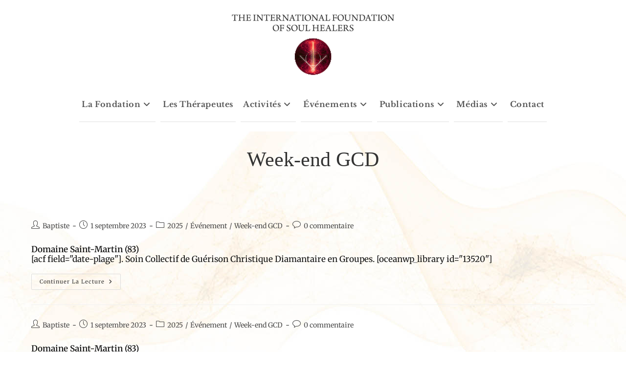

--- FILE ---
content_type: text/html; charset=UTF-8
request_url: https://soulhealersfoundation.com/category/evenement/week-end-gcd/
body_size: 213792
content:

<!DOCTYPE html>
<html lang="fr-FR" itemscope itemtype="https://schema.org/WebSite"itemscope="itemscope" itemtype="https://schema.org/Blog">
<head><meta charset="UTF-8"><script>if(navigator.userAgent.match(/MSIE|Internet Explorer/i)||navigator.userAgent.match(/Trident\/7\..*?rv:11/i)){var href=document.location.href;if(!href.match(/[?&]nowprocket/)){if(href.indexOf("?")==-1){if(href.indexOf("#")==-1){document.location.href=href+"?nowprocket=1"}else{document.location.href=href.replace("#","?nowprocket=1#")}}else{if(href.indexOf("#")==-1){document.location.href=href+"&nowprocket=1"}else{document.location.href=href.replace("#","&nowprocket=1#")}}}}</script><script>(()=>{class RocketLazyLoadScripts{constructor(){this.v="2.0.4",this.userEvents=["keydown","keyup","mousedown","mouseup","mousemove","mouseover","mouseout","touchmove","touchstart","touchend","touchcancel","wheel","click","dblclick","input"],this.attributeEvents=["onblur","onclick","oncontextmenu","ondblclick","onfocus","onmousedown","onmouseenter","onmouseleave","onmousemove","onmouseout","onmouseover","onmouseup","onmousewheel","onscroll","onsubmit"]}async t(){this.i(),this.o(),/iP(ad|hone)/.test(navigator.userAgent)&&this.h(),this.u(),this.l(this),this.m(),this.k(this),this.p(this),this._(),await Promise.all([this.R(),this.L()]),this.lastBreath=Date.now(),this.S(this),this.P(),this.D(),this.O(),this.M(),await this.C(this.delayedScripts.normal),await this.C(this.delayedScripts.defer),await this.C(this.delayedScripts.async),await this.T(),await this.F(),await this.j(),await this.A(),window.dispatchEvent(new Event("rocket-allScriptsLoaded")),this.everythingLoaded=!0,this.lastTouchEnd&&await new Promise(t=>setTimeout(t,500-Date.now()+this.lastTouchEnd)),this.I(),this.H(),this.U(),this.W()}i(){this.CSPIssue=sessionStorage.getItem("rocketCSPIssue"),document.addEventListener("securitypolicyviolation",t=>{this.CSPIssue||"script-src-elem"!==t.violatedDirective||"data"!==t.blockedURI||(this.CSPIssue=!0,sessionStorage.setItem("rocketCSPIssue",!0))},{isRocket:!0})}o(){window.addEventListener("pageshow",t=>{this.persisted=t.persisted,this.realWindowLoadedFired=!0},{isRocket:!0}),window.addEventListener("pagehide",()=>{this.onFirstUserAction=null},{isRocket:!0})}h(){let t;function e(e){t=e}window.addEventListener("touchstart",e,{isRocket:!0}),window.addEventListener("touchend",function i(o){o.changedTouches[0]&&t.changedTouches[0]&&Math.abs(o.changedTouches[0].pageX-t.changedTouches[0].pageX)<10&&Math.abs(o.changedTouches[0].pageY-t.changedTouches[0].pageY)<10&&o.timeStamp-t.timeStamp<200&&(window.removeEventListener("touchstart",e,{isRocket:!0}),window.removeEventListener("touchend",i,{isRocket:!0}),"INPUT"===o.target.tagName&&"text"===o.target.type||(o.target.dispatchEvent(new TouchEvent("touchend",{target:o.target,bubbles:!0})),o.target.dispatchEvent(new MouseEvent("mouseover",{target:o.target,bubbles:!0})),o.target.dispatchEvent(new PointerEvent("click",{target:o.target,bubbles:!0,cancelable:!0,detail:1,clientX:o.changedTouches[0].clientX,clientY:o.changedTouches[0].clientY})),event.preventDefault()))},{isRocket:!0})}q(t){this.userActionTriggered||("mousemove"!==t.type||this.firstMousemoveIgnored?"keyup"===t.type||"mouseover"===t.type||"mouseout"===t.type||(this.userActionTriggered=!0,this.onFirstUserAction&&this.onFirstUserAction()):this.firstMousemoveIgnored=!0),"click"===t.type&&t.preventDefault(),t.stopPropagation(),t.stopImmediatePropagation(),"touchstart"===this.lastEvent&&"touchend"===t.type&&(this.lastTouchEnd=Date.now()),"click"===t.type&&(this.lastTouchEnd=0),this.lastEvent=t.type,t.composedPath&&t.composedPath()[0].getRootNode()instanceof ShadowRoot&&(t.rocketTarget=t.composedPath()[0]),this.savedUserEvents.push(t)}u(){this.savedUserEvents=[],this.userEventHandler=this.q.bind(this),this.userEvents.forEach(t=>window.addEventListener(t,this.userEventHandler,{passive:!1,isRocket:!0})),document.addEventListener("visibilitychange",this.userEventHandler,{isRocket:!0})}U(){this.userEvents.forEach(t=>window.removeEventListener(t,this.userEventHandler,{passive:!1,isRocket:!0})),document.removeEventListener("visibilitychange",this.userEventHandler,{isRocket:!0}),this.savedUserEvents.forEach(t=>{(t.rocketTarget||t.target).dispatchEvent(new window[t.constructor.name](t.type,t))})}m(){const t="return false",e=Array.from(this.attributeEvents,t=>"data-rocket-"+t),i="["+this.attributeEvents.join("],[")+"]",o="[data-rocket-"+this.attributeEvents.join("],[data-rocket-")+"]",s=(e,i,o)=>{o&&o!==t&&(e.setAttribute("data-rocket-"+i,o),e["rocket"+i]=new Function("event",o),e.setAttribute(i,t))};new MutationObserver(t=>{for(const n of t)"attributes"===n.type&&(n.attributeName.startsWith("data-rocket-")||this.everythingLoaded?n.attributeName.startsWith("data-rocket-")&&this.everythingLoaded&&this.N(n.target,n.attributeName.substring(12)):s(n.target,n.attributeName,n.target.getAttribute(n.attributeName))),"childList"===n.type&&n.addedNodes.forEach(t=>{if(t.nodeType===Node.ELEMENT_NODE)if(this.everythingLoaded)for(const i of[t,...t.querySelectorAll(o)])for(const t of i.getAttributeNames())e.includes(t)&&this.N(i,t.substring(12));else for(const e of[t,...t.querySelectorAll(i)])for(const t of e.getAttributeNames())this.attributeEvents.includes(t)&&s(e,t,e.getAttribute(t))})}).observe(document,{subtree:!0,childList:!0,attributeFilter:[...this.attributeEvents,...e]})}I(){this.attributeEvents.forEach(t=>{document.querySelectorAll("[data-rocket-"+t+"]").forEach(e=>{this.N(e,t)})})}N(t,e){const i=t.getAttribute("data-rocket-"+e);i&&(t.setAttribute(e,i),t.removeAttribute("data-rocket-"+e))}k(t){Object.defineProperty(HTMLElement.prototype,"onclick",{get(){return this.rocketonclick||null},set(e){this.rocketonclick=e,this.setAttribute(t.everythingLoaded?"onclick":"data-rocket-onclick","this.rocketonclick(event)")}})}S(t){function e(e,i){let o=e[i];e[i]=null,Object.defineProperty(e,i,{get:()=>o,set(s){t.everythingLoaded?o=s:e["rocket"+i]=o=s}})}e(document,"onreadystatechange"),e(window,"onload"),e(window,"onpageshow");try{Object.defineProperty(document,"readyState",{get:()=>t.rocketReadyState,set(e){t.rocketReadyState=e},configurable:!0}),document.readyState="loading"}catch(t){console.log("WPRocket DJE readyState conflict, bypassing")}}l(t){this.originalAddEventListener=EventTarget.prototype.addEventListener,this.originalRemoveEventListener=EventTarget.prototype.removeEventListener,this.savedEventListeners=[],EventTarget.prototype.addEventListener=function(e,i,o){o&&o.isRocket||!t.B(e,this)&&!t.userEvents.includes(e)||t.B(e,this)&&!t.userActionTriggered||e.startsWith("rocket-")||t.everythingLoaded?t.originalAddEventListener.call(this,e,i,o):(t.savedEventListeners.push({target:this,remove:!1,type:e,func:i,options:o}),"mouseenter"!==e&&"mouseleave"!==e||t.originalAddEventListener.call(this,e,t.savedUserEvents.push,o))},EventTarget.prototype.removeEventListener=function(e,i,o){o&&o.isRocket||!t.B(e,this)&&!t.userEvents.includes(e)||t.B(e,this)&&!t.userActionTriggered||e.startsWith("rocket-")||t.everythingLoaded?t.originalRemoveEventListener.call(this,e,i,o):t.savedEventListeners.push({target:this,remove:!0,type:e,func:i,options:o})}}J(t,e){this.savedEventListeners=this.savedEventListeners.filter(i=>{let o=i.type,s=i.target||window;return e!==o||t!==s||(this.B(o,s)&&(i.type="rocket-"+o),this.$(i),!1)})}H(){EventTarget.prototype.addEventListener=this.originalAddEventListener,EventTarget.prototype.removeEventListener=this.originalRemoveEventListener,this.savedEventListeners.forEach(t=>this.$(t))}$(t){t.remove?this.originalRemoveEventListener.call(t.target,t.type,t.func,t.options):this.originalAddEventListener.call(t.target,t.type,t.func,t.options)}p(t){let e;function i(e){return t.everythingLoaded?e:e.split(" ").map(t=>"load"===t||t.startsWith("load.")?"rocket-jquery-load":t).join(" ")}function o(o){function s(e){const s=o.fn[e];o.fn[e]=o.fn.init.prototype[e]=function(){return this[0]===window&&t.userActionTriggered&&("string"==typeof arguments[0]||arguments[0]instanceof String?arguments[0]=i(arguments[0]):"object"==typeof arguments[0]&&Object.keys(arguments[0]).forEach(t=>{const e=arguments[0][t];delete arguments[0][t],arguments[0][i(t)]=e})),s.apply(this,arguments),this}}if(o&&o.fn&&!t.allJQueries.includes(o)){const e={DOMContentLoaded:[],"rocket-DOMContentLoaded":[]};for(const t in e)document.addEventListener(t,()=>{e[t].forEach(t=>t())},{isRocket:!0});o.fn.ready=o.fn.init.prototype.ready=function(i){function s(){parseInt(o.fn.jquery)>2?setTimeout(()=>i.bind(document)(o)):i.bind(document)(o)}return"function"==typeof i&&(t.realDomReadyFired?!t.userActionTriggered||t.fauxDomReadyFired?s():e["rocket-DOMContentLoaded"].push(s):e.DOMContentLoaded.push(s)),o([])},s("on"),s("one"),s("off"),t.allJQueries.push(o)}e=o}t.allJQueries=[],o(window.jQuery),Object.defineProperty(window,"jQuery",{get:()=>e,set(t){o(t)}})}P(){const t=new Map;document.write=document.writeln=function(e){const i=document.currentScript,o=document.createRange(),s=i.parentElement;let n=t.get(i);void 0===n&&(n=i.nextSibling,t.set(i,n));const c=document.createDocumentFragment();o.setStart(c,0),c.appendChild(o.createContextualFragment(e)),s.insertBefore(c,n)}}async R(){return new Promise(t=>{this.userActionTriggered?t():this.onFirstUserAction=t})}async L(){return new Promise(t=>{document.addEventListener("DOMContentLoaded",()=>{this.realDomReadyFired=!0,t()},{isRocket:!0})})}async j(){return this.realWindowLoadedFired?Promise.resolve():new Promise(t=>{window.addEventListener("load",t,{isRocket:!0})})}M(){this.pendingScripts=[];this.scriptsMutationObserver=new MutationObserver(t=>{for(const e of t)e.addedNodes.forEach(t=>{"SCRIPT"!==t.tagName||t.noModule||t.isWPRocket||this.pendingScripts.push({script:t,promise:new Promise(e=>{const i=()=>{const i=this.pendingScripts.findIndex(e=>e.script===t);i>=0&&this.pendingScripts.splice(i,1),e()};t.addEventListener("load",i,{isRocket:!0}),t.addEventListener("error",i,{isRocket:!0}),setTimeout(i,1e3)})})})}),this.scriptsMutationObserver.observe(document,{childList:!0,subtree:!0})}async F(){await this.X(),this.pendingScripts.length?(await this.pendingScripts[0].promise,await this.F()):this.scriptsMutationObserver.disconnect()}D(){this.delayedScripts={normal:[],async:[],defer:[]},document.querySelectorAll("script[type$=rocketlazyloadscript]").forEach(t=>{t.hasAttribute("data-rocket-src")?t.hasAttribute("async")&&!1!==t.async?this.delayedScripts.async.push(t):t.hasAttribute("defer")&&!1!==t.defer||"module"===t.getAttribute("data-rocket-type")?this.delayedScripts.defer.push(t):this.delayedScripts.normal.push(t):this.delayedScripts.normal.push(t)})}async _(){await this.L();let t=[];document.querySelectorAll("script[type$=rocketlazyloadscript][data-rocket-src]").forEach(e=>{let i=e.getAttribute("data-rocket-src");if(i&&!i.startsWith("data:")){i.startsWith("//")&&(i=location.protocol+i);try{const o=new URL(i).origin;o!==location.origin&&t.push({src:o,crossOrigin:e.crossOrigin||"module"===e.getAttribute("data-rocket-type")})}catch(t){}}}),t=[...new Map(t.map(t=>[JSON.stringify(t),t])).values()],this.Y(t,"preconnect")}async G(t){if(await this.K(),!0!==t.noModule||!("noModule"in HTMLScriptElement.prototype))return new Promise(e=>{let i;function o(){(i||t).setAttribute("data-rocket-status","executed"),e()}try{if(navigator.userAgent.includes("Firefox/")||""===navigator.vendor||this.CSPIssue)i=document.createElement("script"),[...t.attributes].forEach(t=>{let e=t.nodeName;"type"!==e&&("data-rocket-type"===e&&(e="type"),"data-rocket-src"===e&&(e="src"),i.setAttribute(e,t.nodeValue))}),t.text&&(i.text=t.text),t.nonce&&(i.nonce=t.nonce),i.hasAttribute("src")?(i.addEventListener("load",o,{isRocket:!0}),i.addEventListener("error",()=>{i.setAttribute("data-rocket-status","failed-network"),e()},{isRocket:!0}),setTimeout(()=>{i.isConnected||e()},1)):(i.text=t.text,o()),i.isWPRocket=!0,t.parentNode.replaceChild(i,t);else{const i=t.getAttribute("data-rocket-type"),s=t.getAttribute("data-rocket-src");i?(t.type=i,t.removeAttribute("data-rocket-type")):t.removeAttribute("type"),t.addEventListener("load",o,{isRocket:!0}),t.addEventListener("error",i=>{this.CSPIssue&&i.target.src.startsWith("data:")?(console.log("WPRocket: CSP fallback activated"),t.removeAttribute("src"),this.G(t).then(e)):(t.setAttribute("data-rocket-status","failed-network"),e())},{isRocket:!0}),s?(t.fetchPriority="high",t.removeAttribute("data-rocket-src"),t.src=s):t.src="data:text/javascript;base64,"+window.btoa(unescape(encodeURIComponent(t.text)))}}catch(i){t.setAttribute("data-rocket-status","failed-transform"),e()}});t.setAttribute("data-rocket-status","skipped")}async C(t){const e=t.shift();return e?(e.isConnected&&await this.G(e),this.C(t)):Promise.resolve()}O(){this.Y([...this.delayedScripts.normal,...this.delayedScripts.defer,...this.delayedScripts.async],"preload")}Y(t,e){this.trash=this.trash||[];let i=!0;var o=document.createDocumentFragment();t.forEach(t=>{const s=t.getAttribute&&t.getAttribute("data-rocket-src")||t.src;if(s&&!s.startsWith("data:")){const n=document.createElement("link");n.href=s,n.rel=e,"preconnect"!==e&&(n.as="script",n.fetchPriority=i?"high":"low"),t.getAttribute&&"module"===t.getAttribute("data-rocket-type")&&(n.crossOrigin=!0),t.crossOrigin&&(n.crossOrigin=t.crossOrigin),t.integrity&&(n.integrity=t.integrity),t.nonce&&(n.nonce=t.nonce),o.appendChild(n),this.trash.push(n),i=!1}}),document.head.appendChild(o)}W(){this.trash.forEach(t=>t.remove())}async T(){try{document.readyState="interactive"}catch(t){}this.fauxDomReadyFired=!0;try{await this.K(),this.J(document,"readystatechange"),document.dispatchEvent(new Event("rocket-readystatechange")),await this.K(),document.rocketonreadystatechange&&document.rocketonreadystatechange(),await this.K(),this.J(document,"DOMContentLoaded"),document.dispatchEvent(new Event("rocket-DOMContentLoaded")),await this.K(),this.J(window,"DOMContentLoaded"),window.dispatchEvent(new Event("rocket-DOMContentLoaded"))}catch(t){console.error(t)}}async A(){try{document.readyState="complete"}catch(t){}try{await this.K(),this.J(document,"readystatechange"),document.dispatchEvent(new Event("rocket-readystatechange")),await this.K(),document.rocketonreadystatechange&&document.rocketonreadystatechange(),await this.K(),this.J(window,"load"),window.dispatchEvent(new Event("rocket-load")),await this.K(),window.rocketonload&&window.rocketonload(),await this.K(),this.allJQueries.forEach(t=>t(window).trigger("rocket-jquery-load")),await this.K(),this.J(window,"pageshow");const t=new Event("rocket-pageshow");t.persisted=this.persisted,window.dispatchEvent(t),await this.K(),window.rocketonpageshow&&window.rocketonpageshow({persisted:this.persisted})}catch(t){console.error(t)}}async K(){Date.now()-this.lastBreath>45&&(await this.X(),this.lastBreath=Date.now())}async X(){return document.hidden?new Promise(t=>setTimeout(t)):new Promise(t=>requestAnimationFrame(t))}B(t,e){return e===document&&"readystatechange"===t||(e===document&&"DOMContentLoaded"===t||(e===window&&"DOMContentLoaded"===t||(e===window&&"load"===t||e===window&&"pageshow"===t)))}static run(){(new RocketLazyLoadScripts).t()}}RocketLazyLoadScripts.run()})();</script>
	
	<link rel="profile" href="http://gmpg.org/xfn/11">

	<!-- Google Tag Manager -->
<script type="rocketlazyloadscript">(function(w,d,s,l,i){w[l]=w[l]||[];w[l].push({'gtm.start':
new Date().getTime(),event:'gtm.js'});var f=d.getElementsByTagName(s)[0],
j=d.createElement(s),dl=l!='dataLayer'?'&l='+l:'';j.async=true;j.src=
'https://www.googletagmanager.com/gtm.js?id='+i+dl;f.parentNode.insertBefore(j,f);
})(window,document,'script','dataLayer','GTM-N4B8S37');</script>
<!-- End Google Tag Manager -->

	<meta name='robots' content='index, follow, max-image-preview:large, max-snippet:-1, max-video-preview:-1' />
<meta name="viewport" content="width=device-width, initial-scale=1">
	<!-- This site is optimized with the Yoast SEO plugin v26.7 - https://yoast.com/wordpress/plugins/seo/ -->
	<title>Archives des Week-end GCD - Soul Healers Foundation</title>
<link data-rocket-prefetch href="https://www.gstatic.com" rel="dns-prefetch">
<link data-rocket-prefetch href="https://www.google-analytics.com" rel="dns-prefetch">
<link data-rocket-prefetch href="https://www.googletagmanager.com" rel="dns-prefetch">
<link data-rocket-prefetch href="https://fonts.googleapis.com" rel="dns-prefetch">
<link data-rocket-prefetch href="https://www.google.com" rel="dns-prefetch">
<link data-rocket-preload as="style" href="https://fonts.googleapis.com/css2?family=Inter%3Awght%40400%3B500%3B600%3B700&#038;ver=0fee60b3532771410d6af1d3f0bb2200&#038;display=swap" rel="preload">
<link data-rocket-preload as="style" href="https://fonts.googleapis.com/css?family=Merriweather%3A100%2C200%2C300%2C400%2C500%2C600%2C700%2C800%2C900%2C100i%2C200i%2C300i%2C400i%2C500i%2C600i%2C700i%2C800i%2C900i%7CLibre%20Baskerville%3A100%2C200%2C300%2C400%2C500%2C600%2C700%2C800%2C900%2C100i%2C200i%2C300i%2C400i%2C500i%2C600i%2C700i%2C800i%2C900i&#038;subset=latin&#038;display=swap" rel="preload">
<link href="https://fonts.googleapis.com/css2?family=Inter%3Awght%40400%3B500%3B600%3B700&#038;ver=0fee60b3532771410d6af1d3f0bb2200&#038;display=swap" media="print" onload="this.media=&#039;all&#039;" rel="stylesheet">
<link href="https://fonts.googleapis.com/css?family=Merriweather%3A100%2C200%2C300%2C400%2C500%2C600%2C700%2C800%2C900%2C100i%2C200i%2C300i%2C400i%2C500i%2C600i%2C700i%2C800i%2C900i%7CLibre%20Baskerville%3A100%2C200%2C300%2C400%2C500%2C600%2C700%2C800%2C900%2C100i%2C200i%2C300i%2C400i%2C500i%2C600i%2C700i%2C800i%2C900i&#038;subset=latin&#038;display=swap" media="print" onload="this.media=&#039;all&#039;" rel="stylesheet">
<style id="wpr-usedcss">img:is([sizes=auto i],[sizes^="auto," i]){contain-intrinsic-size:3000px 1500px}img.emoji{display:inline!important;border:none!important;box-shadow:none!important;height:1em!important;width:1em!important;margin:0 .07em!important;vertical-align:-.1em!important;background:0 0!important;padding:0!important}.wp-block-button__link{color:#fff;background-color:#32373c;border-radius:9999px;box-shadow:none;text-decoration:none;padding:calc(.667em + 2px) calc(1.333em + 2px);font-size:1.125em}.components-input-control__label{width:100%}a:has(>.jet-engine-lightbox-icon):before{display:none}:root{--wp--preset--aspect-ratio--square:1;--wp--preset--aspect-ratio--4-3:4/3;--wp--preset--aspect-ratio--3-4:3/4;--wp--preset--aspect-ratio--3-2:3/2;--wp--preset--aspect-ratio--2-3:2/3;--wp--preset--aspect-ratio--16-9:16/9;--wp--preset--aspect-ratio--9-16:9/16;--wp--preset--color--black:#000000;--wp--preset--color--cyan-bluish-gray:#abb8c3;--wp--preset--color--white:#ffffff;--wp--preset--color--pale-pink:#f78da7;--wp--preset--color--vivid-red:#cf2e2e;--wp--preset--color--luminous-vivid-orange:#ff6900;--wp--preset--color--luminous-vivid-amber:#fcb900;--wp--preset--color--light-green-cyan:#7bdcb5;--wp--preset--color--vivid-green-cyan:#00d084;--wp--preset--color--pale-cyan-blue:#8ed1fc;--wp--preset--color--vivid-cyan-blue:#0693e3;--wp--preset--color--vivid-purple:#9b51e0;--wp--preset--gradient--vivid-cyan-blue-to-vivid-purple:linear-gradient(135deg,rgb(6, 147, 227) 0%,rgb(155, 81, 224) 100%);--wp--preset--gradient--light-green-cyan-to-vivid-green-cyan:linear-gradient(135deg,rgb(122, 220, 180) 0%,rgb(0, 208, 130) 100%);--wp--preset--gradient--luminous-vivid-amber-to-luminous-vivid-orange:linear-gradient(135deg,rgb(252, 185, 0) 0%,rgb(255, 105, 0) 100%);--wp--preset--gradient--luminous-vivid-orange-to-vivid-red:linear-gradient(135deg,rgb(255, 105, 0) 0%,rgb(207, 46, 46) 100%);--wp--preset--gradient--very-light-gray-to-cyan-bluish-gray:linear-gradient(135deg,rgb(238, 238, 238) 0%,rgb(169, 184, 195) 100%);--wp--preset--gradient--cool-to-warm-spectrum:linear-gradient(135deg,rgb(74, 234, 220) 0%,rgb(151, 120, 209) 20%,rgb(207, 42, 186) 40%,rgb(238, 44, 130) 60%,rgb(251, 105, 98) 80%,rgb(254, 248, 76) 100%);--wp--preset--gradient--blush-light-purple:linear-gradient(135deg,rgb(255, 206, 236) 0%,rgb(152, 150, 240) 100%);--wp--preset--gradient--blush-bordeaux:linear-gradient(135deg,rgb(254, 205, 165) 0%,rgb(254, 45, 45) 50%,rgb(107, 0, 62) 100%);--wp--preset--gradient--luminous-dusk:linear-gradient(135deg,rgb(255, 203, 112) 0%,rgb(199, 81, 192) 50%,rgb(65, 88, 208) 100%);--wp--preset--gradient--pale-ocean:linear-gradient(135deg,rgb(255, 245, 203) 0%,rgb(182, 227, 212) 50%,rgb(51, 167, 181) 100%);--wp--preset--gradient--electric-grass:linear-gradient(135deg,rgb(202, 248, 128) 0%,rgb(113, 206, 126) 100%);--wp--preset--gradient--midnight:linear-gradient(135deg,rgb(2, 3, 129) 0%,rgb(40, 116, 252) 100%);--wp--preset--font-size--small:13px;--wp--preset--font-size--medium:20px;--wp--preset--font-size--large:36px;--wp--preset--font-size--x-large:42px;--wp--preset--font-family--inter:"Inter",sans-serif;--wp--preset--font-family--cardo:Cardo;--wp--preset--spacing--20:0.44rem;--wp--preset--spacing--30:0.67rem;--wp--preset--spacing--40:1rem;--wp--preset--spacing--50:1.5rem;--wp--preset--spacing--60:2.25rem;--wp--preset--spacing--70:3.38rem;--wp--preset--spacing--80:5.06rem;--wp--preset--shadow--natural:6px 6px 9px rgba(0, 0, 0, .2);--wp--preset--shadow--deep:12px 12px 50px rgba(0, 0, 0, .4);--wp--preset--shadow--sharp:6px 6px 0px rgba(0, 0, 0, .2);--wp--preset--shadow--outlined:6px 6px 0px -3px rgb(255, 255, 255),6px 6px rgb(0, 0, 0);--wp--preset--shadow--crisp:6px 6px 0px rgb(0, 0, 0)}:where(.is-layout-flex){gap:.5em}:where(.is-layout-grid){gap:.5em}body .is-layout-flex{display:flex}.is-layout-flex{flex-wrap:wrap;align-items:center}.is-layout-flex>:is(*,div){margin:0}body .is-layout-grid{display:grid}.is-layout-grid>:is(*,div){margin:0}:where(.wp-block-post-template.is-layout-flex){gap:1.25em}:where(.wp-block-post-template.is-layout-grid){gap:1.25em}:where(.wp-block-term-template.is-layout-flex){gap:1.25em}:where(.wp-block-term-template.is-layout-grid){gap:1.25em}:where(.wp-block-columns.is-layout-flex){gap:2em}:where(.wp-block-columns.is-layout-grid){gap:2em}:root :where(.wp-block-pullquote){font-size:1.5em;line-height:1.6}#cookie-law-info-bar{font-size:15px;margin:0 auto;padding:12px 10px;position:absolute;text-align:center;box-sizing:border-box;width:100%;z-index:9999;display:none;left:0;font-weight:300;box-shadow:0 -1px 10px 0 rgba(172,171,171,.3)}#cookie-law-info-again{font-size:10pt;margin:0;padding:5px 10px;text-align:center;z-index:9999;cursor:pointer;box-shadow:#161616 2px 2px 5px 2px}#cookie-law-info-bar span{vertical-align:middle}.cli-plugin-button,.cli-plugin-button:visited{display:inline-block;padding:9px 12px;color:#fff;text-decoration:none;position:relative;cursor:pointer;margin-left:5px;text-decoration:none}.cli-plugin-main-link{margin-left:0;font-weight:550;text-decoration:underline}.cli-plugin-button:hover{background-color:#111;color:#fff;text-decoration:none}.small.cli-plugin-button,.small.cli-plugin-button:visited{font-size:11px}.cli-plugin-button,.cli-plugin-button:visited,.medium.cli-plugin-button,.medium.cli-plugin-button:visited{font-size:13px;font-weight:400;line-height:1}.large.cli-plugin-button,.large.cli-plugin-button:visited{font-size:14px;padding:8px 14px 9px}.super.cli-plugin-button,.super.cli-plugin-button:visited{font-size:34px;padding:8px 14px 9px}.pink.cli-plugin-button{background-color:#e22092}.pink.cli-plugin-button:hover{background-color:#c81e82}.green.cli-plugin-button,.green.cli-plugin-button:visited{background-color:#91bd09}.green.cli-plugin-button:hover{background-color:#749a02}.red.cli-plugin-button,.red.cli-plugin-button:visited{background-color:#e62727}.red.cli-plugin-button:hover{background-color:#cf2525}.orange.cli-plugin-button,.orange.cli-plugin-button:visited{background-color:#ff5c00}.orange.cli-plugin-button:hover{background-color:#d45500}.blue.cli-plugin-button,.blue.cli-plugin-button:visited{background-color:#2981e4}.blue.cli-plugin-button:hover{background-color:#2575cf}.cli-plugin-button{margin-top:5px}.cli-bar-popup{-moz-background-clip:padding;-webkit-background-clip:padding;background-clip:padding-box;-webkit-border-radius:30px;-moz-border-radius:30px;border-radius:30px;padding:20px}.cli-plugin-main-link.cli-plugin-button{text-decoration:none}.cli-plugin-main-link.cli-plugin-button{margin-left:5px}.modal-open{overflow:hidden}.cli-modal-backdrop{position:fixed;top:0;right:0;bottom:0;left:0;z-index:1040;background-color:#000;display:none}.cli-modal-backdrop.cli-show{opacity:.5;display:block}.cli-modal.cli-show{display:block}.cli-modal .cli-modal-dialog{position:relative;width:auto;margin:.5rem;pointer-events:none;font-family:-apple-system,BlinkMacSystemFont,"Segoe UI",Roboto,"Helvetica Neue",Arial,sans-serif,"Apple Color Emoji","Segoe UI Emoji","Segoe UI Symbol";font-size:1rem;font-weight:400;line-height:1.5;color:#212529;text-align:left;display:-ms-flexbox;display:flex;-ms-flex-align:center;align-items:center;min-height:calc(100% - (.5rem * 2))}@media (min-width:992px){.cli-modal .cli-modal-dialog{max-width:900px}}.cli-modal-content{position:relative;display:-ms-flexbox;display:flex;-ms-flex-direction:column;flex-direction:column;width:100%;pointer-events:auto;background-color:#fff;background-clip:padding-box;border-radius:.3rem;outline:0}.cli-modal .cli-modal-close{position:absolute;right:10px;top:10px;z-index:1;padding:0;background-color:transparent!important;border:0;-webkit-appearance:none;font-size:1.5rem;font-weight:700;line-height:1;color:#000;text-shadow:0 1px 0 #fff}.cli-switch{display:inline-block;position:relative;min-height:1px;padding-left:70px;font-size:14px}.cli-switch .cli-slider{background-color:#e3e1e8;height:24px;width:50px;bottom:0;cursor:pointer;left:0;position:absolute;right:0;top:0;transition:.4s}.cli-switch .cli-slider:before{background-color:#fff;bottom:2px;content:"";height:20px;left:2px;position:absolute;transition:.4s;width:20px}.cli-switch input:checked+.cli-slider{background-color:#00acad}.cli-switch input:checked+.cli-slider:before{transform:translateX(26px)}.cli-switch .cli-slider{border-radius:34px}.cli-fade{transition:opacity .15s linear}.cli-tab-content{width:100%;padding:30px}.cli-container-fluid{padding-right:15px;padding-left:15px;margin-right:auto;margin-left:auto}.cli-row{display:-ms-flexbox;display:flex;-ms-flex-wrap:wrap;flex-wrap:wrap;margin-right:-15px;margin-left:-15px}.cli-align-items-stretch{-ms-flex-align:stretch!important;align-items:stretch!important}.cli-px-0{padding-left:0;padding-right:0}.cli-btn{cursor:pointer;font-size:14px;display:inline-block;font-weight:400;text-align:center;white-space:nowrap;vertical-align:middle;-webkit-user-select:none;-moz-user-select:none;-ms-user-select:none;user-select:none;border:1px solid transparent;padding:.5rem 1.25rem;line-height:1;border-radius:.25rem;transition:all .15s ease-in-out}.cli-btn:hover{opacity:.8}.cli-btn:focus{outline:0}.cli-modal-backdrop.cli-show{opacity:.8}.cli-modal-open{overflow:hidden}.cli-barmodal-open{overflow:hidden}.cli-modal-open .cli-modal{overflow-x:hidden;overflow-y:auto}.cli-modal.cli-fade .cli-modal-dialog{transition:-webkit-transform .3s ease-out;transition:transform .3s ease-out;transition:transform .3s ease-out,-webkit-transform .3s ease-out;-webkit-transform:translate(0,-25%);transform:translate(0,-25%)}.cli-modal.cli-show .cli-modal-dialog{-webkit-transform:translate(0,0);transform:translate(0,0)}.cli-modal-backdrop{position:fixed;top:0;right:0;bottom:0;left:0;z-index:1040;background-color:#000;-webkit-transform:scale(0);transform:scale(0);transition:opacity ease-in-out .5s}.cli-modal-backdrop.cli-fade{opacity:0}.cli-modal-backdrop.cli-show{opacity:.5;-webkit-transform:scale(1);transform:scale(1)}.cli-modal{position:fixed;top:0;right:0;bottom:0;left:0;z-index:99999;transform:scale(0);overflow:hidden;outline:0;display:none}.cli-modal a{text-decoration:none}.cli-modal .cli-modal-dialog{position:relative;width:auto;margin:.5rem;pointer-events:none;font-family:inherit;font-size:1rem;font-weight:400;line-height:1.5;color:#212529;text-align:left;display:-ms-flexbox;display:flex;-ms-flex-align:center;align-items:center;min-height:calc(100% - (.5rem * 2))}@media (min-width:576px){.cli-modal .cli-modal-dialog{max-width:500px;margin:1.75rem auto;min-height:calc(100% - (1.75rem * 2))}}.cli-modal-content{position:relative;display:-ms-flexbox;display:flex;-ms-flex-direction:column;flex-direction:column;width:100%;pointer-events:auto;background-color:#fff;background-clip:padding-box;border-radius:.2rem;box-sizing:border-box;outline:0}.cli-modal .row{margin:0 -15px}.cli-modal .cli-modal-close:focus{outline:0}.cli-switch{display:inline-block;position:relative;min-height:1px;padding-left:38px;font-size:14px}.cli-switch input[type=checkbox]{display:none}.cli-switch .cli-slider{background-color:#e3e1e8;height:20px;width:38px;bottom:0;cursor:pointer;left:0;position:absolute;right:0;top:0;transition:.4s}.cli-switch .cli-slider:before{background-color:#fff;bottom:2px;content:"";height:15px;left:3px;position:absolute;transition:.4s;width:15px}.cli-switch input:checked+.cli-slider{background-color:#61a229}.cli-switch input:checked+.cli-slider:before{transform:translateX(18px)}.cli-switch .cli-slider{border-radius:34px;font-size:0}.cli-switch .cli-slider:before{border-radius:50%}.cli-tab-content{background:#fff}.cli-tab-content{width:100%;padding:5px 30px 5px 5px;box-sizing:border-box}@media (max-width:767px){.cli-tab-content{padding:30px 10px}.elementor p a,body #site-navigation-wrap .dropdown-menu>li>a,div:not(.enhome) p a{word-break:break-all}}.cli-tab-content p{color:#343438;font-size:14px;margin-top:0}.cli-tab-content h4{font-size:20px;margin-bottom:1.5rem;margin-top:0;font-family:inherit;font-weight:500;line-height:1.2;color:inherit}#cookie-law-info-bar .cli-tab-content{background:0 0}#cookie-law-info-bar .cli-nav-link,#cookie-law-info-bar .cli-switch .cli-slider:after,#cookie-law-info-bar .cli-tab-container p,#cookie-law-info-bar span.cli-necessary-caption{color:inherit}#cookie-law-info-bar .cli-tab-header a:before{border-right:1px solid currentColor;border-bottom:1px solid currentColor}#cookie-law-info-bar .cli-row{margin-top:20px}#cookie-law-info-bar .cli-tab-content h4{margin-bottom:.5rem}#cookie-law-info-bar .cli-tab-container{display:none;text-align:left}.cli-tab-footer .cli-btn{background-color:#00acad;padding:10px 15px;text-decoration:none}.cli-tab-footer .wt-cli-privacy-accept-btn{background-color:#61a229;color:#fff;border-radius:0}.cli-tab-footer{width:100%;text-align:right;padding:20px 0}.cli-col-12{width:100%}.cli-tab-header{display:flex;justify-content:space-between}.cli-tab-header a:before{width:10px;height:2px;left:0;top:calc(50% - 1px)}.cli-tab-header a:after{width:2px;height:10px;left:4px;top:calc(50% - 5px);-webkit-transform:none;transform:none}.cli-tab-header a:before{width:7px;height:7px;border-right:1px solid #4a6e78;border-bottom:1px solid #4a6e78;content:" ";transform:rotate(-45deg);-webkit-transition:.2s ease-in-out;-moz-transition:.2s ease-in-out;transition:all .2s ease-in-out;margin-right:10px}.cli-tab-header a.cli-nav-link{position:relative;display:flex;align-items:center;font-size:14px;color:#000;text-transform:capitalize}.cli-tab-header.cli-tab-active .cli-nav-link:before{transform:rotate(45deg);-webkit-transition:.2s ease-in-out;-moz-transition:.2s ease-in-out;transition:all .2s ease-in-out}.cli-tab-header{border-radius:5px;padding:12px 15px;cursor:pointer;transition:background-color .2s ease-out .3s,color .2s ease-out 0s;background-color:#f2f2f2}.cli-modal .cli-modal-close{position:absolute;right:0;top:0;z-index:1;-webkit-appearance:none;width:40px;height:40px;padding:0;border-radius:50%;padding:10px;background:0 0;border:none;min-width:40px}.cli-tab-container h1,.cli-tab-container h4{font-family:inherit;font-size:16px;margin-bottom:15px;margin:10px 0}#cliSettingsPopup .cli-tab-section-container{padding-top:12px}.cli-privacy-content-text,.cli-tab-container p{font-size:14px;line-height:1.4;margin-top:0;padding:0;color:#000}.cli-tab-content{display:none}.cli-tab-section .cli-tab-content{padding:10px 20px 5px}.cli-tab-section{margin-top:5px}@media (min-width:992px){.cli-modal .cli-modal-dialog{max-width:645px}}.cli-switch .cli-slider:after{content:attr(data-cli-disable);position:absolute;right:50px;color:#000;font-size:12px;text-align:right;min-width:80px}.cli-switch input:checked+.cli-slider:after{content:attr(data-cli-enable)}.cli-privacy-overview:not(.cli-collapsed) .cli-privacy-content{max-height:60px;transition:max-height .15s ease-out;overflow:hidden}a.cli-privacy-readmore{font-size:12px;margin-top:12px;display:inline-block;padding-bottom:0;cursor:pointer;color:#000;text-decoration:underline}.cli-modal-footer{position:relative}a.cli-privacy-readmore:before{content:attr(data-readmore-text)}.cli-collapsed a.cli-privacy-readmore:before{content:attr(data-readless-text)}.cli-collapsed .cli-privacy-content{transition:max-height .25s ease-in}.cli-privacy-content p{margin-bottom:0}.cli-modal-close svg{fill:#000}span.cli-necessary-caption{color:#000;font-size:12px}#cookie-law-info-bar .cli-privacy-overview{display:none}.cli-tab-container .cli-row{max-height:500px;overflow-y:auto}.cli-modal.cli-blowup.cli-out{z-index:-1}.cli-modal.cli-blowup{z-index:999999;transform:scale(1)}.cli-modal.cli-blowup .cli-modal-dialog{animation:.5s cubic-bezier(.165,.84,.44,1) forwards blowUpModal}.cli-modal.cli-blowup.cli-out .cli-modal-dialog{animation:.5s cubic-bezier(.165,.84,.44,1) forwards blowUpModalTwo}@keyframes blowUpModal{0%{transform:scale(0)}100%{transform:scale(1)}}@keyframes blowUpModalTwo{0%{transform:scale(1);opacity:1}50%{transform:scale(.5);opacity:0}100%{transform:scale(0);opacity:0}}.cli-tab-section .cookielawinfo-row-cat-table td,.cli-tab-section .cookielawinfo-row-cat-table th{font-size:12px}.cli_settings_button{cursor:pointer}.wt-cli-sr-only{display:none;font-size:16px}a.wt-cli-element.cli_cookie_close_button{text-decoration:none;color:#333;font-size:22px;line-height:22px;cursor:pointer;position:absolute;right:10px;top:5px}.cli-bar-container{float:none;margin:0 auto;display:-webkit-box;display:-moz-box;display:-ms-flexbox;display:-webkit-flex;display:flex;justify-content:space-between;-webkit-box-align:center;-moz-box-align:center;-ms-flex-align:center;-webkit-align-items:center;align-items:center}.cli-bar-btn_container{margin-left:20px;display:-webkit-box;display:-moz-box;display:-ms-flexbox;display:-webkit-flex;display:flex;-webkit-box-align:center;-moz-box-align:center;-ms-flex-align:center;-webkit-align-items:center;align-items:center;flex-wrap:nowrap}.cli-style-v2 a{cursor:pointer}.cli-bar-btn_container a{white-space:nowrap}.cli-style-v2 .cli-plugin-main-link{font-weight:inherit}.cli-style-v2{font-size:11pt;line-height:18px;font-weight:400}#cookie-law-info-bar[data-cli-type=popup] .cli-bar-container,#cookie-law-info-bar[data-cli-type=widget] .cli-bar-container{display:block}.cli-style-v2 .cli-bar-message{width:70%;text-align:left}#cookie-law-info-bar[data-cli-type=popup] .cli-bar-message,#cookie-law-info-bar[data-cli-type=widget] .cli-bar-message{width:100%}#cookie-law-info-bar[data-cli-type=widget] .cli-style-v2 .cli-bar-btn_container{margin-top:8px;margin-left:0;flex-wrap:wrap}#cookie-law-info-bar[data-cli-type=popup] .cli-style-v2 .cli-bar-btn_container{margin-top:8px;margin-left:0}.cli-style-v2 .cli-bar-btn_container .cli-plugin-main-link,.cli-style-v2 .cli-bar-btn_container .cli_action_button,.cli-style-v2 .cli-bar-btn_container .cli_settings_button{margin-left:5px}#cookie-law-info-bar[data-cli-style=cli-style-v2]{padding:14px 25px}#cookie-law-info-bar[data-cli-style=cli-style-v2][data-cli-type=widget]{padding:32px 30px}#cookie-law-info-bar[data-cli-style=cli-style-v2][data-cli-type=popup]{padding:32px 45px}.cli-style-v2 .cli-plugin-main-link:not(.cli-plugin-button),.cli-style-v2 .cli_action_button:not(.cli-plugin-button),.cli-style-v2 .cli_settings_button:not(.cli-plugin-button){text-decoration:underline}.cli-style-v2 .cli-bar-btn_container .cli-plugin-button{margin-top:5px;margin-bottom:5px}.wt-cli-necessary-checkbox{display:none!important}@media (max-width:985px){.cli-style-v2 .cli-bar-message{width:100%}.cli-style-v2.cli-bar-container{justify-content:left;flex-wrap:wrap}.cli-style-v2 .cli-bar-btn_container{margin-left:0;margin-top:10px}#cookie-law-info-bar[data-cli-style=cli-style-v2],#cookie-law-info-bar[data-cli-style=cli-style-v2][data-cli-type=popup],#cookie-law-info-bar[data-cli-style=cli-style-v2][data-cli-type=widget]{padding:25px}}.wt-cli-ckyes-brand-logo{display:flex;align-items:center;font-size:9px;color:#111;font-weight:400}.wt-cli-ckyes-brand-logo img{width:65px;margin-left:2px}.wt-cli-privacy-overview-actions{padding-bottom:0}@media only screen and (max-width:479px) and (min-width:320px){.cli-style-v2 .cli-bar-btn_container{flex-wrap:wrap}}.wt-cli-cookie-description{font-size:14px;line-height:1.4;margin-top:0;padding:0;color:#000}.attachment svg{max-width:100%;height:auto}[class*=hint--]{display:inline-block;position:relative}[class*=hint--]:after,[class*=hint--]:before{opacity:0;pointer-events:none;position:absolute;transform:translateZ(0);transition:.3s ease;transition-delay:0s;visibility:hidden;z-index:1000000}[class*=hint--]:hover:after,[class*=hint--]:hover:before{opacity:1;transition-delay:.1s;visibility:visible}[class*=hint--]:before{background:0 0;border:6px solid transparent;content:"";position:absolute;z-index:1000001}[class*=hint--]:after{background:#383838;box-shadow:4px 4px 8px rgba(0,0,0,.3);color:#fff;font-family:'Helvetica Neue',Helvetica,Arial,sans-serif;font-size:12px;line-height:12px;padding:8px 10px;text-shadow:0 -1px 0 #000;white-space:nowrap}[class*=hint--][aria-label]:after{content:attr(aria-label)}[aria-label=""]:after,[aria-label=""]:before{display:none!important}.hint--top:before{border-top-color:#383838}.hint--top:after,.hint--top:before{bottom:100%;left:50%}.hint--top:before{left:calc(50% - 6px);margin-bottom:-11px}.hint--top:after{transform:translateX(-50%)}.hint--top:hover:before{transform:translateY(-8px)}.hint--top:hover:after{transform:translateX(-50%) translateY(-8px)}.hint--large:after,.hint--medium:after{line-height:1.4em;white-space:normal;word-wrap:break-word}.hint--medium:after{width:150px}.hint--large:after{width:300px}.hint--always:after,.hint--always:before{opacity:1;visibility:visible}.hint--always.hint--top:before{transform:translateY(-8px)}.hint--always.hint--top:after{transform:translateX(-50%) translateY(-8px)}.mfp-bg{background:#0b0b0b;opacity:.8;overflow:hidden;z-index:1000001}.mfp-bg,.mfp-wrap{height:100%;left:0;position:fixed;top:0;width:100%}.mfp-wrap{-webkit-backface-visibility:hidden;outline:0!important;z-index:1000002}.mfp-container{box-sizing:border-box;height:100%;left:0;padding:0 8px;position:absolute;text-align:center;top:0;width:100%}.mfp-content{display:inline-block;margin:0 auto;position:relative;text-align:left;vertical-align:middle;z-index:1000004}.mfp-zoom-out-cur{cursor:zoom-out}button.mfp-arrow,button.mfp-close{-webkit-appearance:none;background:0 0;border:0;box-shadow:none;cursor:pointer;display:block;outline:0;overflow:visible;padding:0;touch-action:manipulation;z-index:1000005}button::-moz-focus-inner{border:0;padding:0}.mfp-close{color:#fff;font-family:Arial,Baskerville,monospace;font-size:28px;font-style:normal;height:44px;line-height:44px;opacity:.65;padding:0 0 18px 10px;position:absolute;right:0;text-align:center;text-decoration:none;top:0;width:44px}.mfp-counter{color:#ccc;font-size:12px;line-height:18px;position:absolute;right:0;top:0;white-space:nowrap}.mfp-arrow{height:110px;margin:-55px 0 0;opacity:.65;padding:0;position:absolute;top:50%;width:90px;-webkit-tap-highlight-color:transparent}.mfp-arrow:after,.mfp-arrow:before{border:inset transparent;content:"";display:block;height:0;left:0;margin-left:35px;margin-top:35px;position:absolute;top:0;width:0}.mfp-arrow:after{border-bottom-width:13px;border-top-width:13px;top:8px}.mfp-arrow:before{border-bottom-width:21px;border-top-width:21px;opacity:.7}.mfp-iframe-scaler{height:0;overflow:hidden;padding-top:56.25%;width:100%}.mfp-iframe-scaler iframe{background:#000;box-shadow:0 0 8px rgba(0,0,0,.6);display:block;height:100%;left:0;position:absolute;top:0;width:100%}img.mfp-img{box-sizing:border-box;display:block;height:auto;margin:0 auto;max-width:100%;padding:40px 0;width:auto}.mfp-figure,img.mfp-img{line-height:0}.mfp-figure:after{background:#444;bottom:40px;box-shadow:0 0 8px rgba(0,0,0,.6);content:"";display:block;height:auto;left:0;position:absolute;right:0;top:40px;width:auto;z-index:-1}.mfp-bottom-bar{cursor:auto;left:0;margin-top:-36px;position:absolute;top:100%;width:100%}.mfp-title{color:#f3f3f3;line-height:18px;text-align:left;word-wrap:break-word;padding-right:36px}@media (max-width:900px){.mfp-arrow{transform:scale(.75)}.mfp-container{padding-left:6px;padding-right:6px}}.give-icon:before{font-style:normal}form[id*=give-form] .give-loading-animation:before{content:""}form[id*=give-form] .give-loading-animation{animation:1s linear infinite spin}[id*=give-form] .give-hidden{display:none}[id*=give-form] fieldset{background-color:transparent;border:0;margin:0;padding:0}[id*=give-form] .give-form-title{margin:0 0 15px;padding:0}[id*=give-form] div.images{margin:0 0 15px}[id*=give-form] div.images img{box-shadow:none;display:block;height:auto;width:100%}[id*=give-form] div.summary{float:right;width:58%}[id*=give-form] div.give-form-content-wrap{margin:0 0 20px}[id*=give-form] div.give-form-content-wrap.give_post_form-content{margin:20px 0 0}[id*=give-form].give-display-modal form .give_notices{display:none}[id*=give-form].give-display-modal #give-payment-mode-select,[id*=give-form].give-display-modal #give_purchase_form_wrap,[id*=give-form].give-display-reveal #give-payment-mode-select,[id*=give-form].give-display-reveal #give_purchase_form_wrap{display:none}form.give-form,form[id*=give-form]{margin:0 0 25px;padding:0}form.give-form .give-hidden,form[id*=give-form] .give-hidden{display:none}form.give-form legend,form[id*=give-form] legend{background-color:transparent;border-bottom:1px solid rgba(0,0,0,.1);font-size:1.15em;font-weight:700;margin:10px 0 15px;padding:0 0 5px;width:100%}form.give-form .form-row-last,form[id*=give-form] .form-row-last{float:left;width:48.5%}form.give-form .form-row-last,form[id*=give-form] .form-row-last{float:right}form.give-form .form-row-wide,form[id*=give-form] .form-row-wide{clear:both}form.give-form .form-row-wide:after,form.give-form .form-row-wide:before,form[id*=give-form] .form-row-wide:after,form[id*=give-form] .form-row-wide:before{content:" ";display:table}form.give-form .form-row-wide:after,form[id*=give-form] .form-row-wide:after{clear:both}form.give-form .give-required-indicator,form[id*=give-form] .give-required-indicator{color:#a00}form.give-form .give-disabled,form.give-form [disabled],form[id*=give-form] .give-disabled,form[id*=give-form] [disabled]{cursor:not-allowed}form[id*=give-form] .give-donation-amount{margin:0 0 15px}form[id*=give-form] .give-donation-amount #give-amount{background:#fff;border:1px solid #ccc;border-radius:0;box-sizing:border-box;float:left;font-size:18px;height:35px;line-height:35px;margin:0;min-width:125px;padding:0 12px}form[id*=give-form] .give-donation-amount #give-amount.invalid-amount{border:1px solid red}form[id*=give-form] .give-donation-amount input.give-amount-top{width:125px}form[id*=give-form] .give-donation-amount span.give-final-total-amount{background:#fff;border:1px solid #ccc;border-radius:0;box-sizing:border-box;cursor:not-allowed;float:left;font-size:18px;height:35px;line-height:35px;margin:0;padding:0 12px}.give-display-button-only>:not(.give-btn-modal){display:none}form[id*=give-form] input[type=radio]{margin:0 .5em 0 0}form[id*=give-form] #give-gateway-radio-list{list-style:none;margin:0 0 15px;padding:0}form[id*=give-form] #give-gateway-radio-list:after,form[id*=give-form] #give-gateway-radio-list:before{content:" ";display:table}form[id*=give-form] #give-gateway-radio-list:after{clear:both}form[id*=give-form] #give-gateway-radio-list>li{list-style-image:none;list-style-type:none;margin:0;padding:0}@media(min-width:480px){form[id*=give-form] #give-gateway-radio-list>li{display:inline-block;margin-left:0;margin-right:15px}}form[id*=give-form] #give-gateway-radio-list>li input[type=radio]{display:inline;margin:0 .25em 0 0;outline:0;width:auto}form[id*=give-form] input[type=checkbox]{margin:0 .25em 0 0}form[id*=give-form] select.give-select-level{background-color:#fdfdfd;border:1px solid #ccc;border-radius:0;clear:both;color:#333;display:block;margin:0 0 15px;max-width:100%;min-width:155px;outline:0;padding:.5em}.give_terms_links{float:right}#give_purchase_form_wrap input.give-input.card-cvc.valid,#give_purchase_form_wrap input.give-input.card-expiry.valid,#give_purchase_form_wrap input.give-input.card-number.valid{background-image:url(https://soulhealersfoundation.com/wp-content/plugins/give/build/images/tick.9cdce16f.png);background-position:right 10px top 50%;background-repeat:no-repeat;background-size:16px}#give_purchase_form_wrap span.card-type{background-size:37px 26px!important;height:26px;position:absolute;right:0;top:-2px;width:37px}#give_purchase_form_wrap span.card-type.off{display:none}#give_purchase_form_wrap span.card-type.visa{background:url([data-uri]) no-repeat}#give_purchase_form_wrap span.card-type.mastercard{background:url([data-uri]) no-repeat}#give_purchase_form_wrap span.card-type.discover{background:url([data-uri]) no-repeat}#give_purchase_form_wrap span.card-type.amex{background:url([data-uri]) no-repeat}#give_purchase_form_wrap span.card-type.maestro{background:url([data-uri]) no-repeat}#give_purchase_form_wrap span.card-type.dinersclub{background:url([data-uri]) no-repeat}#give_purchase_form_wrap span.card-type.jcb{background:url([data-uri]) no-repeat}#give_purchase_form_wrap span.card-type.dankort{background:url(https://soulhealersfoundation.com/wp-content/plugins/give/build/images/dankort.b2d8eb77.png) no-repeat}#give_purchase_form_wrap span.card-type.unionpay{background:url([data-uri]) no-repeat}form[id*=give-form] p.give-loading-text,form[id*=give-form] span.give-loading-text{display:none;float:right;font-size:16px;font-style:italic;font-weight:400;height:16px;line-height:20px;margin:0;padding:0;width:16px}form[id*=give-form] .give-loading-animation{font-family:give-icomoon;speak:none;font-style:normal;font-variant:normal;font-weight:400;text-transform:none;-webkit-font-smoothing:antialiased;-moz-osx-font-smoothing:grayscale;background-color:transparent;background-repeat:no-repeat;background-size:20px 20px;float:left;font-size:16px;height:16px;line-height:1;margin:0 5px 0 0;width:16px}.give-submit-button-wrap span.give-loading-animation{display:none;margin:0 0 0 .5em}.give-submit-button-wrap .give-submit{float:left}div.give-form-wrap.mfp-hide{display:block!important}div.mfp-content fieldset ol,div.mfp-content fieldset p,div.mfp-content fieldset ul{line-height:1.4;margin-bottom:1.2em}div.mfp-content form[id*=give-form] .give_notices{display:block!important}@media(max-width:768px){[id*=give-form] div.images,[id*=give-form] div.summary{float:none;width:100%}}.give-active span.give-loading-animation{display:inline}html[dir=rtl] form.give-form .form-row-last{float:right!important}html[dir=rtl] form.give-form .form-row-last{float:left!important}@keyframes spin{0%{transform:rotate(0)}to{transform:rotate(359deg)}}.give_notices{position:relative}.give_notices .notice-dismiss{background:0 0;border:none;color:#72777c;cursor:pointer;margin:0;max-width:28px!important;padding:5px;position:absolute;right:0;top:50%;transform:translateY(-50%)}.give_notices .notice-dismiss:before{background:0 0;color:#72777c;content:"";display:block;font:400 16px/20px dashicons;speak:none;height:20px;text-align:center;width:20px;-webkit-font-smoothing:antialiased}.give_notices .notice-dismiss:hover{background-color:transparent}.give_notices .notice-dismiss:hover:before{color:#dc3232}.give_error{background:#f9f9f9;border-left:4px solid;box-shadow:0 1px 1px rgba(0,0,0,.125);clear:both;margin:15px 0;padding:1em 1.5em 1em 2em;position:relative}.give_error>p{color:#333;margin:0!important}.give_error:before{font-family:give-icomoon;speak:none;font-style:normal;font-variant:normal;font-weight:400;line-height:1;text-transform:none;-webkit-font-smoothing:antialiased;-moz-osx-font-smoothing:grayscale;border-radius:100%;color:#fff;font-size:16px;height:30px;left:-17px;line-height:30px;margin-top:-15px;position:absolute;text-align:center;text-shadow:1px 1px rgba(0,0,0,.5);top:50%;width:30px}.give_error{border-color:#a00}.give_error:before{background-color:#a00;content:""}.components-base-control__field input[type=text]:focus{box-shadow:none!important}.give-goal-progress{clear:both;display:flex;flex-direction:column;margin-bottom:20px;width:100%}html[class*=avia] body#top form[id*=give-form] input.give-amount-top{border:1px solid #ccc;border-left:none;width:unset}@media screen and (max-width:480px){#give_user_history thead{display:none}#give_user_history tbody{border-top:1px solid #e0e0e0}#give_user_history tr{background:#fff;padding:.5rem 0}#give_user_history tr:nth-child(2n){background-color:#fafafa}#give_user_history td{background-color:transparent;border:none;padding-bottom:0;padding-top:0}#give_user_history td,#give_user_history tr{border-left:none;display:block;text-align:left}}.give-modal{-webkit-backface-visibility:hidden;height:100%;left:0;outline:0!important;overflow:hidden;top:0;width:100%;z-index:2148482499;-webkit-overflow-scrolling:touch;-webkit-transform:translateZ(0)}.give-modal form[id*=give-form],.give-modal form[id*=give-form] .give-submit{margin-bottom:0}@media(max-width:580px){.give-modal form[id*=give-form] .give-input{font-size:16px}}.give-modal .mfp-content{background:#fff;box-sizing:border-box;margin:40px auto;max-width:650px;padding:20px;position:relative;width:auto;z-index:2148482599}.give-modal .mfp-content [id*=give-form] #give-payment-mode-select,.give-modal .mfp-content [id*=give-form] #give_purchase_form_wrap,.give-modal .mfp-content [id*=give-form].give-display-button-only .give-donation-amount,.give-modal .mfp-content [id*=give-form].give-display-button-only .give-donation-levels-wrap{display:block}.give-modal .mfp-content .mfp-close:hover{background-color:transparent}.give-modal form.give-form button.mfp-close{display:block!important;position:absolute}.give-modal .mfp-container:after{display:none}.give-modal .mfp-content{transform:translateY(-100px);vertical-align:middle}.give-modal .mfp-content,.give-modal.mfp-bg{opacity:0;transition:all .2s}.give-modal.mfp-ready .mfp-content{opacity:1;transform:translateY(0)}.give-modal.mfp-ready.mfp-bg{opacity:.8}.give-modal.mfp-removing .mfp-content{opacity:0;transform:translateY(-50px)}.give-modal.mfp-removing.mfp-bg{opacity:0}.modal-fade-slide.give-modal .mfp-content{max-width:100%;padding:0}.modal-fade-slide.mfp-bg{opacity:0;transition:opacity .3s ease-out}.modal-fade-slide.mfp-ready.mfp-bg{opacity:.8}.modal-fade-slide.mfp-removing.mfp-bg{opacity:0}.mfp-close:hover{background-color:transparent}.mfp-content .give-display-button-only .give-form-title{display:none}.mfp-content .give-display-button-only form>:not(.give-btn-modal),.mfp-content .give-display-button-only>:not(form){display:block}.give-donor-container__image{align-items:center;align-self:center;background:#fff;border:1px solid #e5e5e5;border-radius:50%;display:flex;justify-content:center;margin-bottom:12px;overflow:hidden}.give-donor-container__image img{-o-object-fit:cover;object-fit:cover;-o-object-position:center;object-position:center;width:100%}.give-donor-wall-modal p:last-child{margin-bottom:0}#give-processing-state-template{background:rgba(0,0,0,.8);bottom:0;display:none;flex-direction:column;height:100%;justify-content:center;left:0;overflow:hidden;position:fixed;right:0;text-align:center;top:0;z-index:9999999}#give-processing-state-template.active{display:flex}#give-processing-state-template div{align-self:center;color:#fff;font-size:26px;margin:0 0 0 10px}#give-processing-state-template h3{color:#fff;font-size:26px;line-height:1.25;margin:0;padding:0 0 5px}#give-processing-state-template p{color:#fff;font-size:16px;line-height:1.5;margin:0;padding:0}#give-processing-state-template .loader{background-image:url("data:image/svg+xml;charset=utf8,%3C?xml%20version=%271.0%27%20encoding=%27utf-8%27?%3E%3C%21--%20Generator:%20Adobe%20Illustrator%2024.1.0,%20SVG%20Export%20Plug-In%20.%20SVG%20Version:%206.00%20Build%200%29%20--%3E%3Csvg%20version=%271.1%27%20id=%27Layer_1%27%20xmlns=%27http://www.w3.org/2000/svg%27%20xmlns:xlink=%27http://www.w3.org/1999/xlink%27%20x=%270px%27%20y=%270px%27%20viewBox=%270%200%20349%20348%27%20style=%27enable-background:new%200%200%20349%20348;%27%20xml:space=%27preserve%27%3E%3Cstyle%20type=%27text/css%27%3E%20.st0{fill:%23FFFFFF;}%20%3C/style%3E%3Cpath%20class=%27st0%27%20d=%27M25.1,204.57c-13.38,0-24.47-10.6-24.97-24.08C0.04,178.09,0,175.97,0,174C0,77.78,78.28-0.5,174.5-0.5%20c13.81,0,25,11.19,25,25s-11.19,25-25,25C105.85,49.5,50,105.35,50,174c0,1.37,0.03,2.85,0.1,4.65c0.51,13.8-10.27,25.39-24.07,25.9%20C25.72,204.56,25.41,204.57,25.1,204.57z%27/%3E%3Cpath%20class=%27st0%27%20d=%27M174.5,348.5c-13.81,0-25-11.19-25-25c0-13.81,11.19-25,25-25c68.65,0,124.5-55.85,124.5-124.5%20c0-1.38-0.03-2.85-0.1-4.65c-0.51-13.8,10.26-25.4,24.06-25.91c13.83-0.53,25.4,10.26,25.91,24.06c0.09,2.39,0.13,4.51,0.13,6.49%20C349,270.22,270.72,348.5,174.5,348.5z%27/%3E%3C/svg%3E");height:60px;margin:0 0 20px;opacity:0;pointer-events:none;width:60px}#give-processing-state-template .loader.spinning{animation:.6s linear infinite load;opacity:1;transition:opacity .2s ease}@keyframes load{0%{transform:rotate(0)}to{transform:rotate(180deg)}}#give-receipt .container{background-color:#eee;border:1px solid #eee;margin:0 auto;width:650px}#give-receipt .layer{display:flex}#give-receipt .layer.h1{height:28px}#give-receipt .layer.h2{height:22px}#give-receipt .layer.label{height:8px}.give-donation-summary-section{font-family:Montserrat,serif;font-size:16px;font-style:normal;font-weight:600}.give-donation-summary-section svg{margin:0 5px;vertical-align:text-top}.give-donation-summary-section svg path{fill:var(--primary-color,#3ba2e0)}.give-donation-summary-section .heading{font-style:italic}.give-donation-summary-section table{border-collapse:collapse;width:100%}.give-donation-summary-section tbody{color:#444}.give-donation-summary-section tr{border-bottom:1px solid #f2f2f2}.give-donation-summary-section td,.give-donation-summary-section th,.give-donation-summary-section tr{height:42px;padding:10px 0}.give-donation-summary-section th{text-align:left}.give-donation-summary-section td{font-size:15px;font-weight:500;line-height:18px}.give-donation-summary-section td:last-child,.give-donation-summary-section th:last-child{text-align:right}@media screen and (max-width:500px){.give-donation-summary-section td,.give-donation-summary-section th,.give-donation-summary-section tr{height:26px}.give-donation-summary-section td,.give-donation-summary-section th{padding-top:15px;vertical-align:top}.give-donation-summary-section td:last-child,.give-donation-summary-section th:last-child{width:40%}}:root{--givewp-red-25:#fff4f2;--givewp-red-50:#ffdfd9;--givewp-red-100:#ffb5a6;--givewp-red-200:#ff8a73;--givewp-red-300:#ff6040;--givewp-red-400:#f2320c;--givewp-red-500:#d92d0b;--givewp-red-600:#a62308;--givewp-red-700:#8c1700;--givewp-red-800:#590f00;--givewp-red-900:#260600;--givewp-orange-50:#ffefd9;--givewp-orange-100:#ffdaa6;--givewp-orange-200:#ffc473;--givewp-orange-300:#f2a63d;--givewp-orange-400:#f29718;--givewp-orange-500:#d98715;--givewp-orange-600:#a66710;--givewp-orange-700:#73480b;--givewp-orange-800:#402806;--givewp-orange-900:#1a0f00;--givewp-yellow-25:#fffdf2;--givewp-yellow-50:#fff9d9;--givewp-yellow-100:#fff0a6;--givewp-yellow-200:#ffe873;--givewp-yellow-300:#ffdf40;--givewp-yellow-400:#f2cc0c;--givewp-yellow-500:#d9b60b;--givewp-yellow-600:#a68c08;--givewp-yellow-700:#8c7607;--givewp-yellow-800:#594b05;--givewp-yellow-900:#262000;--givewp-green-25:#f2fff3;--givewp-green-50:#e5ffe6;--givewp-green-100:#cef2cf;--givewp-green-200:#a3d9a4;--givewp-green-300:#7cbf7e;--givewp-green-400:#62b265;--givewp-green-500:#459948;--givewp-green-600:#2d802f;--givewp-green-700:#19661c;--givewp-green-800:#0a400b;--givewp-green-900:#022603;--givewp-emerald-25:#f2fff9;--givewp-emerald-50:#d9ffec;--givewp-emerald-100:#9df2c8;--givewp-emerald-200:#6df2b0;--givewp-emerald-300:#3df297;--givewp-emerald-400:#0cf27f;--givewp-emerald-500:#0bd972;--givewp-emerald-600:#08a657;--givewp-emerald-700:#078c4a;--givewp-emerald-800:#05592f;--givewp-emerald-900:#002613;--givewp-blue-25:#f2f9ff;--givewp-blue-50:#d9ecff;--givewp-blue-100:#a6d2ff;--givewp-blue-200:#73b9ff;--givewp-blue-300:#3d97f2;--givewp-blue-400:#0c7ff2;--givewp-blue-500:#0b72d9;--givewp-blue-600:#0857a6;--givewp-blue-700:#074a8c;--givewp-blue-800:#052f59;--givewp-blue-900:#001326;--givewp-purple-25:#f4f2ff;--givewp-purple-50:#beb6f2;--givewp-purple-100:#8c7ee5;--givewp-purple-200:#5f4cd9;--givewp-purple-300:#3a21d9;--givewp-purple-400:#2b13bf;--givewp-purple-500:#2511a6;--givewp-purple-600:#19078c;--givewp-purple-700:#120566;--givewp-purple-800:#090040;--givewp-purple-900:#03001a;--givewp-neutral-25:#f9fafb;--givewp-neutral-50:#f3f4f6;--givewp-neutral-100:#e5e7eb;--givewp-neutral-200:#d1d5db;--givewp-neutral-300:#9ca0af;--givewp-neutral-400:#6b7280;--givewp-neutral-500:#4b5563;--givewp-neutral-600:#374151;--givewp-neutral-700:#1f2937;--givewp-neutral-800:#111827;--givewp-neutral-900:#060c1a;--givewp-grey-5:#fafafa;--givewp-grey-25:#f2f2f2;--givewp-grey-50:#e6e6e6;--givewp-grey-100:#dadada;--givewp-grey-200:#bfbfbf;--givewp-grey-300:#a6a6a6;--givewp-grey-400:#8c8c8c;--givewp-grey-500:#737373;--givewp-grey-600:#595959;--givewp-grey-700:#404040;--givewp-grey-800:#262626;--givewp-grey-900:#0e0e0e;--givewp-shades-white:#fff;--givewp-shades-black:#000}:root{--givewp-rounded-2:0.125rem;--givewp-rounded-4:0.25rem;--givewp-rounded-6:0.375rem;--givewp-rounded-8:0.5rem;--givewp-rounded-12:0.75rem;--givewp-rounded-16:1rem;--givewp-rounded-24:1.5rem;--givewp-rounded-full:999px;--givewp-rounded-none:0rem}:root{--givewp-spacing-1:0.25rem;--givewp-spacing-2:0.5rem;--givewp-spacing-3:0.75rem;--givewp-spacing-4:1rem;--givewp-spacing-5:1.25rem;--givewp-spacing-6:1.5rem;--givewp-spacing-7:1.75rem;--givewp-spacing-8:2rem;--givewp-spacing-9:2.25rem;--givewp-spacing-10:2.5rem;--givewp-spacing-11:2.75rem;--givewp-spacing-12:3rem;--givewp-spacing-13:3.25rem;--givewp-spacing-14:3.5rem;--givewp-spacing-15:3.75rem;--givewp-spacing-16:4rem;--givewp-spacing-17:4.25rem;--givewp-spacing-18:4.5rem;--givewp-spacing-19:4.75rem;--givewp-spacing-20:5rem;--givewp-spacing-32:8rem;--givewp-spacing-40:10rem;--givewp-spacing-56:14rem;--givewp-spacing-80:20rem;--givewp-spacing-96:24rem}:root{--givewp-font-size-display-xl:6rem;--givewp-font-weight-display-xl:semi-bold;--givewp-font-size-display-lg:4.5rem;--givewp-font-weight-display-lg:semi-bold;--givewp-font-size-heading-xl:4rem;--givewp-font-weight-heading-xl:bold;--givewp-font-size-heading-lg:2.5rem;--givewp-font-weight-heading-lg:semi-bold;--givewp-font-size-heading-md:2.25rem;--givewp-font-weight-heading-md:semi-bold;--givewp-font-size-heading-sm:1.5rem;--givewp-font-weight-heading-sm:semi-bold;--givewp-font-size-headline-lg:1.25rem;--givewp-font-weight-headline-lg:extra-bold;--givewp-font-size-headline-md:1rem;--givewp-font-weight-headline-md:extra-bold;--givewp-font-size-headline-sm:0.75rem;--givewp-font-weight-headline-sm:extra-bold;--givewp-font-size-paragraph-lg:1rem;--givewp-font-weight-paragraph-lg:medium;--givewp-font-size-paragraph-md:0.75rem;--givewp-font-weight-paragraph-md:medium;--givewp-font-size-paragraph-sm:0.5rem;--givewp-font-weight-paragraph-sm:medium}:root{--givewp-shadow-xs:0 1px 2px var(--givewp-grey-50);--givewp-shadow-sm:0 2px 4px var(--givewp-grey-50);--givewp-shadow-md:0 4px 8px var(--givewp-grey-50);--givewp-shadow-lg:0 12px 24px var(--givewp-grey-50);--givewp-shadow-xl:0 16px 32px var(--givewp-grey-50);--givewp-shadow-inner:inset 0 2px 4px var(--givewp-grey-50);--givewp-shadow-xs-green:0 1px 2px var(--givewp-green-50);--givewp-shadow-sm-green:0 2px 4px var(--givewp-green-50);--givewp-shadow-md-green:0 4px 8px var(--givewp-green-50);--givewp-shadow-lg-green:0 12px 24px var(--givewp-green-50);--givewp-shadow-xl-green:0 16px 32px var(--givewp-green-50);--givewp-shadow-inner-green:inset 0 2px 4px var(--givewp-green-50);--givewp-shadow-xs-blue:0 1px 2px var(--givewp-blue-50);--givewp-shadow-sm-blue:0 2px 4px var(--givewp-blue-50);--givewp-shadow-md-blue:0 4px 8px var(--givewp-blue-50);--givewp-shadow-lg-blue:0 12px 24px var(--givewp-blue-50);--givewp-shadow-xl-blue:0 16px 32px var(--givewp-blue-50);--givewp-shadow-inner-blue:inset 0 2px 4px var(--givewp-blue-50);--givewp-shadow-xs-orange:0 1px 2px var(--givewp-orange-50);--givewp-shadow-sm-orange:0 2px 4px var(--givewp-orange-50);--givewp-shadow-md-orange:0 4px 8px var(--givewp-orange-50);--givewp-shadow-lg-orange:0 12px 24px var(--givewp-orange-50);--givewp-shadow-xl-orange:0 16px 32px var(--givewp-orange-50);--givewp-shadow-inner-orange:inset 0 2px 4px var(--givewp-orange-50)}a,abbr,address,article,aside,audio,b,big,blockquote,body,canvas,caption,center,cite,code,dd,del,details,dfn,div,dl,dt,em,embed,fieldset,figcaption,figure,footer,form,h1,h2,h3,h4,h5,h6,header,hgroup,html,i,iframe,img,ins,kbd,label,legend,li,mark,menu,nav,object,ol,output,p,pre,ruby,s,samp,section,small,span,strong,sub,summary,sup,table,tbody,td,tfoot,th,thead,time,tr,tt,u,ul,var,video{margin:0;padding:0;border:0;outline:0;font-size:100%;font:inherit;vertical-align:baseline;font-family:inherit;font-size:100%;font-style:inherit;font-weight:inherit}article,aside,details,figcaption,figure,footer,header,hgroup,menu,nav,section{display:block}html{font-size:62.5%;overflow-y:scroll;-webkit-text-size-adjust:100%;-ms-text-size-adjust:100%}*,:after,:before{-webkit-box-sizing:border-box;-moz-box-sizing:border-box;box-sizing:border-box}article,aside,details,figcaption,figure,footer,header,main,nav,section{display:block}caption,td,th{font-weight:400;text-align:left}blockquote:after,blockquote:before{content:"";content:none}blockquote{quotes:none}a:focus{outline:solid 1px!important}a img{border:0}img{max-width:100%;height:auto}select{max-width:100%}em{font-style:italic}* html{font-size:87.5%}html{-ms-overflow-x:hidden;overflow-x:hidden}body{font-family:"Open Sans",sans-serif;font-size:14px;line-height:1.8;color:#4a4a4a;overflow-wrap:break-word;word-wrap:break-word}body{background-color:#fff}.mejs-container{margin-bottom:20px}cite,dfn,em,i{font-style:italic}body .oceanwp-row{margin:0 -.625rem}body .oceanwp-row .col{float:left;margin:0 0 1.25rem;padding:0 .625rem}.col-1,.col.first{clear:both;margin-left:0}.wp-video-shortcode{max-width:100%!important}.screen-reader-text{border:0;clip:rect(1px,1px,1px,1px);clip-path:inset(50%);height:1px;margin:-1px;font-size:14px!important;font-weight:400;overflow:hidden;padding:0;position:absolute!important;width:1px;word-wrap:normal!important}.screen-reader-text:focus{background-color:#f1f1f1;border-radius:3px;box-shadow:0 0 2px 2px rgba(0,0,0,.6);clip:auto!important;clip-path:none;color:#21759b;display:block;font-size:14px;font-size:.875rem;font-weight:700;height:auto;left:5px;line-height:normal;padding:15px 23px 14px;text-decoration:none;top:5px;width:auto;z-index:100000}::selection{color:#fff;background:#333;text-shadow:none}::-moz-selection{color:#fff;background:#333;text-shadow:none}@media only screen and (max-width:480px){.col{width:100%;margin-left:0;margin-right:0;margin-bottom:30px}}html{font-family:sans-serif;-ms-text-size-adjust:100%;-webkit-text-size-adjust:100%}body{margin:0}article,aside,details,figcaption,figure,footer,header,hgroup,main,menu,nav,section,summary{display:block}audio,canvas,progress,video{display:inline-block;vertical-align:baseline}audio:not([controls]){display:none;height:0}[hidden],template{display:none}a{background-color:rgba(0,0,0,0)}a:active,a:hover{outline:0}abbr[title]{border-bottom:1px dotted}b,strong{font-weight:600}dfn{font-style:italic}mark{background:#ff0;color:#000}small{font-size:80%}sub,sup{font-size:75%;line-height:0;position:relative;vertical-align:baseline}sup{top:-.5em}sub{bottom:-.25em}img{border:0}svg:not(:root){overflow:hidden}hr{-webkit-box-sizing:content-box;-moz-box-sizing:content-box;box-sizing:content-box;height:0}pre{overflow:auto}code,kbd,pre,samp{font-family:monospace,monospace;font-size:1em}button,input,optgroup,select,textarea{color:inherit;font:inherit;margin:0}button{overflow:visible}button,select{text-transform:none}button,html input[type=button],input[type=reset],input[type=submit]{-webkit-appearance:button;cursor:pointer}button[disabled],html input[disabled]{cursor:default}button::-moz-focus-inner,input::-moz-focus-inner{border:0;padding:0}input{line-height:normal}input[type=checkbox],input[type=radio]{-webkit-box-sizing:border-box;-moz-box-sizing:border-box;box-sizing:border-box;padding:0}input[type=number]::-webkit-inner-spin-button,input[type=number]::-webkit-outer-spin-button{height:auto}input[type=search]::-webkit-search-cancel-button,input[type=search]::-webkit-search-decoration{-webkit-appearance:none}fieldset{border:1px solid silver;margin:0 2px;padding:.35em .625em .75em}legend{border:0;padding:0}textarea{overflow:auto}optgroup{font-weight:700}table{border-collapse:collapse;border-spacing:0}td,th{padding:0}.container{width:1200px;max-width:90%;margin:0 auto}#wrap{position:relative}#main{position:relative}#main #content-wrap{padding-top:50px;padding-bottom:50px}.content-area{float:left;position:relative;width:72%;padding-right:30px;border-right-width:1px;border-style:solid;border-color:#f1f1f1}.content-full-width .content-area{width:100%!important;max-width:none!important;padding:0!important;border:0!important}@media only screen and (max-width:959px){.container{max-width:90%}.content-area{float:none!important;width:100%;margin-bottom:40px;border:0}body:not(.separate-layout) .content-area{padding:0!important}#main #content-wrap.container{width:auto!important}}@media only screen and (max-width:767px){#wrap{width:100%!important}.blog-entry,.col:not(.swiper-slide){width:100%;margin-bottom:25px}}figure>img{display:block;margin:0 auto}img{max-width:100%;height:auto;vertical-align:middle}img[class*=align],img[class*=attachment-]{height:auto}details>summary{display:list-item}embed,iframe,object{width:100%;max-width:100%}.entry-content .alignwide{margin-left:-3%;width:106%;max-width:106%}.entry-content .alignfull{margin-left:-32px;width:calc(100% + 64px)!important;max-width:calc(100% + 64px)}.page .entry .alignfull{margin-left:-32px;width:calc(100% + 64px)!important;max-width:calc(100% + 64px)}.page .entry .alignwide{margin-left:-3%;width:106%;max-width:106%}body.page.content-max-width .entry .alignwide{margin:0 auto;width:calc(90% + 32px);max-width:calc(90% + 32px)}body.page.content-max-width .entry .alignfull{width:100vw!important;max-width:100vw!important;margin-left:calc(50% - 50vw)!important}@media screen and (max-width:959px){.entry-content .alignfull{margin-left:-5.5%!important;width:111%!important;max-width:111%!important}.page .entry .alignfull{margin-left:-5.5%!important;width:111%!important;max-width:111%!important}}.alignleft{float:left;margin-right:1.5em}.alignright{float:right;margin-left:1.5em}.aligncenter{text-align:center;margin:0 auto;clear:both}img.aligncenter{display:block;margin:0 auto}table{width:100%;margin-bottom:2.618em}table td,table th{padding:10px;text-align:left;vertical-align:top;border-bottom:1px solid #e9e9e9}table th{text-transform:uppercase}.sticky{font-size:inherit}.clr:after,.col:after,.group:after,dl:after{content:"";display:block;visibility:hidden;clear:both;zoom:1;height:0}.full{display:block;width:100%}a{color:#333}a:hover{color:#13aff0}a.light{color:#fff}a.light:hover{color:#13aff0}a,a:focus,a:hover{text-decoration:none;-webkit-transition:.3s;-moz-transition:.3s;-ms-transition:.3s;-o-transition:.3s;transition:all .3s ease}.page:not(.elementor-page):not(.woocommerce-page) .entry a:not(.wp-block-button__link):not(.wp-block-file__button){cursor:pointer;text-underline-offset:3px;text-decoration:underline;text-decoration-skip-ink:all;-webkit-transition:.3s;-moz-transition:.3s;-ms-transition:.3s;-o-transition:.3s;transition:all .3s ease}.page:not(.elementor-page):not(.woocommerce-page) .entry a:not(.wp-block-button__link):not(.wp-block-file__button):hover{text-decoration:underline;text-decoration-style:dotted;text-decoration-skip-ink:none;-webkit-transition:.3s;-moz-transition:.3s;-ms-transition:.3s;-o-transition:.3s;transition:all .3s ease}.page:not(.elementor-page):not(.woocommerce-page) .entry a:not(.wp-block-button__link):not(.wp-block-file__button):focus:not(.wp-block-button__link):not(.wp-block-file__button){outline:rgba(0,0,0,0) solid 2px;text-decoration:underline 1px dotted #13aff0;text-decoration-skip-ink:none;-webkit-transition:.3s;-moz-transition:.3s;-ms-transition:.3s;-o-transition:.3s;transition:all .3s ease}h1,h2,h3,h4,h5,h6{font-weight:600;margin:0 0 20px;color:#333;line-height:1.4}h1{font-size:23px}h2{font-size:20px}h3{font-size:18px}h4{font-size:17px}h5{font-size:15px}h6{font-size:14px}p{margin:0 0 20px}abbr[title],dfn[title]{cursor:help}del{vertical-align:baseline;text-decoration:line-through;color:#aaa}code,kbd,pre,samp{font-size:16px}pre{margin:20px 0;padding:20px;color:#2080ad;background-color:#fafafa}code{color:#2080ad}blockquote{font-style:italic;margin:20px 40px;padding-left:20px;border-left-width:3px;border-style:solid;border-left-color:#13aff0}blockquote cite{position:relative;display:block;padding:10px 0 0 20px;color:#555}blockquote cite:before{position:absolute;left:0;content:"—"}blockquote:after,blockquote:before{content:""}address{display:block;margin:0 0 20px}ol,ul{margin:15px 0 15px 20px}ol{list-style-type:decimal}ol ol{list-style:upper-alpha}ol ol ol{list-style:lower-roman}ol ol ol ol{list-style:lower-alpha}li ol,li ul{margin:0 0 0 25px}dl{margin:20px}dt{font-weight:700}dd{margin-bottom:20px}hr{clear:both;height:1px;min-height:0;margin:20px 0;border-top:1px solid #e9e9e9;border-right:0;border-bottom:0;border-left:0}hr.dotted{border-style:dotted}hr.dashed{border-style:dashed}@media print{*{background:rgba(0,0,0,0)!important;-webkit-box-shadow:none!important;-moz-box-shadow:none!important;box-shadow:none!important;text-shadow:none!important}a,a:visited{text-decoration:underline}a[href]:after{content:" (" attr(href) ")"}abbr[title]:after{content:" (" attr(title) ")"}.ir a:after,a[href^="#"]:after,a[href^="javascript:"]:after{content:""}blockquote,pre{border:1px solid #999;page-break-inside:avoid}thead{display:table-header-group}img,tr{page-break-inside:avoid}img{max-width:100%!important}@page{margin:.5cm}h2,h3,p{orphans:3;widows:3}h2,h3{page-break-after:avoid}}form input[type=color],form input[type=date],form input[type=datetime-local],form input[type=datetime],form input[type=email],form input[type=month],form input[type=number],form input[type=password],form input[type=search],form input[type=tel],form input[type=text],form input[type=time],form input[type=url],form input[type=week],form select,form textarea{display:inline-block;min-height:40px;width:100%;font-size:14px;line-height:1.8;padding:6px 12px;vertical-align:middle;background-color:rgba(0,0,0,0);color:#333;border:1px solid #ddd;-webkit-border-radius:3px;-moz-border-radius:3px;-ms-border-radius:3px;border-radius:3px;-webkit-transition:.3s;-moz-transition:.3s;-ms-transition:.3s;-o-transition:.3s;transition:all .3s ease}form select{padding-top:0!important;padding-bottom:0!important}form input[type=number]{max-width:50px;padding:0 0 0 8px}input[type=email],input[type=password],input[type=search],input[type=text],input[type=url],textarea{-webkit-appearance:none}input[type=search]::-webkit-search-cancel-button,input[type=search]::-webkit-search-decoration,input[type=search]::-webkit-search-results-button,input[type=search]::-webkit-search-results-decoration{display:none}form textarea{min-height:150px;line-height:1.5;resize:vertical}input[type=checkbox]{display:inline-block;background-color:#fff;border:1px solid #bbb;line-height:0;width:16px;min-width:16px;height:16px;margin:-3px 10px 0 0;outline:0;text-align:center;vertical-align:middle;clear:none;cursor:pointer;-webkit-appearance:none;-webkit-box-shadow:inset 0 1px 2px rgba(0,0,0,.1);-moz-box-shadow:inset 0 1px 2px rgba(0,0,0,.1);box-shadow:inset 0 1px 2px rgba(0,0,0,.1);-webkit-transition:border-color .05s ease-in-out;-moz-transition:border-color .05s ease-in-out;-ms-transition:border-color .05s ease-in-out;-o-transition:border-color .05s ease-in-out;transition:.05s border-color ease-in-out}input[type=checkbox]:checked:before,input[type=radio]:checked:before{float:left;display:inline-block;vertical-align:middle;width:16px;line-height:14px;font-family:"Font Awesome 5 Free";text-rendering:auto}input[type=checkbox]:checked:before{content:"";margin-bottom:-1px;color:#13aff0;font-weight:600}form input:not([type]){display:inline-block;padding:5px 10px;border:1px solid #ccc;-webkit-border-radius:4px;-moz-border-radius:4px;-ms-border-radius:4px;border-radius:4px;-webkit-box-shadow:inset 0 1px 3px #ddd;-moz-box-shadow:inset 0 1px 3px #ddd;box-shadow:inset 0 1px 3px #ddd}form input[type=color]{padding:5px 10px}form input[type=color]:focus,form input[type=date]:focus,form input[type=datetime-local]:focus,form input[type=datetime]:focus,form input[type=email]:focus,form input[type=month]:focus,form input[type=number]:focus,form input[type=password]:focus,form input[type=search]:focus,form input[type=tel]:focus,form input[type=text]:focus,form input[type=time]:focus,form input[type=url]:focus,form input[type=week]:focus,form select:focus,form textarea:focus{border-color:#bbb;outline:0}form input:not([type]):focus{border-color:#bbb;outline:0}form input[type=checkbox]:focus,form input[type=file]:focus,form input[type=radio]:focus{outline:0}form input[type=checkbox],form input[type=radio]{display:inline-block}form input[type=color][disabled],form input[type=date][disabled],form input[type=datetime-local][disabled],form input[type=datetime][disabled],form input[type=email][disabled],form input[type=month][disabled],form input[type=number][disabled],form input[type=password][disabled],form input[type=search][disabled],form input[type=tel][disabled],form input[type=text][disabled],form input[type=time][disabled],form input[type=url][disabled],form input[type=week][disabled],form select[disabled],form textarea[disabled]{cursor:not-allowed;color:#cad2d3;background-color:#eaeded}form input:not([type])[disabled]{cursor:not-allowed;color:#cad2d3;background-color:#eaeded}form input[readonly],form select[readonly],form textarea[readonly]{color:#777;border-color:#ccc;background-color:#eee}form input:focus:invalid,form select:focus:invalid,form textarea:focus:invalid{color:#b94a48;border-color:#e9322d}form input[type=checkbox]:focus:invalid:focus,form input[type=file]:focus:invalid:focus,form input[type=radio]:focus:invalid:focus{outline-color:#e9322d}select{width:100%;height:2.25em;min-height:auto;border:1px solid #ddd;background-color:#fff;cursor:pointer;padding:0 15px;margin:0}form select[multiple]{height:auto}form label{margin-bottom:3px}form fieldset{margin:0;padding:.35em 0 .75em;border:0}form legend{display:block;width:100%;margin-bottom:.3em;padding:.3em 0;color:#333;border-bottom:1px solid #e5e5e5}.button,.woocommerce-cart .wp-element-button,.woocommerce-checkout .wp-element-button,.wp-block-button__link,button[type=submit],input[type=button],input[type=reset],input[type=submit]{display:inline-block;font-family:inherit;background-color:#13aff0;color:#fff;font-size:12px;font-weight:600;text-transform:uppercase;margin:0;padding:14px 20px;border:0;cursor:pointer;text-align:center;letter-spacing:.1em;line-height:1;-webkit-transition:.3s;-moz-transition:.3s;-ms-transition:.3s;-o-transition:.3s;transition:all .3s ease}.button:focus,.button:hover,.woocommerce-cart .wp-element-button:hover,.woocommerce-checkout .wp-element-button:hover,button[type=submit]:focus,button[type=submit]:hover,input[type=button]:focus,input[type=button]:hover,input[type=reset]:focus,input[type=reset]:hover,input[type=submit]:focus,input[type=submit]:hover{background-color:#0b7cac;color:#fff}button:focus,button[type=submit]:focus,input[type=button]:focus,input[type=reset]:focus,input[type=submit]:focus{outline:0}button::-moz-focus-inner,input[type=button]::-moz-focus-inner,input[type=reset]::-moz-focus-inner,input[type=submit]::-moz-focus-inner{padding:0;border:0}#top-bar-wrap{position:relative;background-color:#fff;font-size:12px;border-bottom:1px solid #f1f1f1;z-index:101}#top-bar{padding:8px 0}@media screen and (max-width:782px){#top-bar-wrap{z-index:100}}#top-bar-nav,#top-bar-nav>li{display:inline-block}#top-bar-nav>ul>li{display:inline-block;float:none;margin-right:15px}#top-bar-nav>ul>li:last-child{margin-right:0}#top-bar-nav>ul>li a .nav-arrow{margin-left:4px;margin-right:0}#site-header{position:relative;width:100%;background-color:#fff;border-bottom:1px solid #f1f1f1;z-index:100}.no-header-border #site-header{border-bottom:none}#site-header-inner{position:relative;height:100%}#site-logo{float:left;height:100%;display:table}#site-logo #site-logo-inner{display:table-cell;vertical-align:middle;height:74px}#site-logo #site-logo-inner a{background-color:rgba(0,0,0,0)!important}#site-logo #site-logo-inner a img{width:auto;vertical-align:middle;-webkit-transition:.3s ease-in-out;-moz-transition:.3s ease-in-out;-ms-transition:.3s ease-in-out;-o-transition:.3s ease-in-out;transition:all .3s ease-in-out}#site-logo #site-logo-inner a:hover img{-moz-opacity:.6;-webkit-opacity:.6;opacity:.6}#site-logo #site-logo-inner picture{display:inline-block}#sidr .sidr-class-social-menu-inner .fa{font-family:"Font Awesome 6 Brands";font-weight:400}#site-header.top-header{border-bottom:0!important}#site-header.top-header #site-navigation-wrap{float:none;right:auto!important;left:-15px}#site-header.top-header #site-navigation-wrap .dropdown-menu>li>a{font-size:10px;line-height:40px;font-weight:600;letter-spacing:2px;text-transform:uppercase}#site-header.top-header #site-logo{float:none;display:inline-block;padding:50px 0}#site-header.top-header #site-logo #site-logo-inner{display:block;height:auto}#site-header.top-header .oceanwp-mobile-menu-icon{float:none;left:-15px;right:auto}#site-header.top-header .oceanwp-mobile-menu-icon a{font-size:10px;line-height:40px;font-weight:600;letter-spacing:2px;text-transform:uppercase}@media only screen and (max-width:959px){.top-header-style .sidr-class-mobile-searchform,.top-header-style .sidr-class-social-menu-inner{display:none}}@media only screen and (max-width:480px){blockquote{margin:20px 0}#site-header.top-header .right{display:none}#site-header.top-header .oceanwp-mobile-menu-icon{float:none;left:auto!important;right:auto!important}#site-header.top-header .oceanwp-mobile-menu-icon a{float:none}.top-header-style .sidr-class-mobile-searchform,.top-header-style .sidr-class-social-menu-inner{display:block}}#site-header.medium-header{background-color:rgba(0,0,0,0);text-align:center}#site-header.medium-header #site-logo{float:none;display:block}#site-header.medium-header #site-logo #site-logo-inner{display:block;height:auto!important}#site-header.medium-header #site-navigation-wrap{position:relative;background-color:#f9f9f9;float:none;position:relative;right:auto!important;left:auto!important;-webkit-transform:none;-moz-transform:none;-ms-transform:none;-o-transform:none;transform:none;z-index:9}#site-header.medium-header #site-navigation-wrap.center-menu #site-navigation .dropdown-menu>li{float:none;display:inline-block}#site-header.medium-header #site-navigation-wrap #site-navigation{display:inline-block;position:relative}#site-header.medium-header #site-navigation-wrap .dropdown-menu>li>a{font-size:12px;line-height:60px;padding:0 22px;text-transform:uppercase;letter-spacing:1px}#site-header.medium-header.hidden-menu #site-navigation,#site-header.medium-header.hidden-menu #site-navigation-wrap,#site-header.medium-header.hidden-menu .oceanwp-mobile-menu-icon{max-height:150px;-webkit-transition:.4s ease-in-out;-moz-transition:.4s ease-in-out;-ms-transition:.4s ease-in-out;-o-transition:.4s ease-in-out;transition:all .4s ease-in-out}.is-sticky #site-header.medium-header.hidden-menu #site-navigation,.is-sticky #site-header.medium-header.hidden-menu #site-navigation-wrap,.is-sticky #site-header.medium-header.hidden-menu .oceanwp-mobile-menu-icon{max-height:0;-moz-opacity:0;-webkit-opacity:0;opacity:0;visibility:hidden}.is-sticky #site-header.medium-header.hidden-menu:hover #site-navigation,.is-sticky #site-header.medium-header.hidden-menu:hover #site-navigation-wrap,.is-sticky #site-header.medium-header.hidden-menu:hover .oceanwp-mobile-menu-icon{max-height:150px;-moz-opacity:1;-webkit-opacity:1;opacity:1;visibility:visible}#site-header.medium-header .oceanwp-mobile-menu-icon{float:none;background-color:#f9f9f9;right:auto!important;left:auto!important}#site-header.medium-header .oceanwp-mobile-menu-icon a{float:none;display:inline-block;font-size:12px;padding:0 22px;line-height:60px;letter-spacing:1px;text-transform:uppercase}@media only screen and (max-width:959px){.medium-header-style .sidr-class-mobile-searchform,.medium-header-style .sidr-class-social-menu-inner{display:none}}@media only screen and (max-width:767px){#top-bar{padding:20px 0}#top-bar>div:nth-child(2){padding-top:20px}#top-bar #top-bar-nav>li{float:none;display:inline-block}#top-bar-nav{float:none;text-align:center}#site-logo{margin-top:0!important;margin-bottom:0!important}.medium-header-style .sidr-class-mobile-searchform,.medium-header-style .sidr-class-social-menu-inner{display:block}}@media only screen and (max-width:480px){#site-header.medium-header .oceanwp-mobile-menu-icon a{line-height:40px}.mobile-col .col.first{clear:none}}#site-navigation-wrap{float:right;position:relative;right:-15px}#site-navigation-wrap .dropdown-menu{list-style:none;margin:0;padding:0}#site-navigation-wrap .dropdown-menu>li{float:left;position:relative}#site-navigation-wrap .dropdown-menu>li>a{display:block;font-size:13px;line-height:74px;color:#555;padding:0 15px;letter-spacing:.6px}#site-navigation-wrap .dropdown-menu>li>a:hover{color:#13aff0}#site-navigation-wrap .dropdown-menu>li>a .nav-arrow{padding-left:6px;line-height:1}.center-menu #site-navigation-wrap{position:absolute;float:none;left:50%;right:auto;-webkit-transform:translateX(-50%);-moz-transform:translateX(-50%);-ms-transform:translateX(-50%);-o-transform:translateX(-50%);transform:translateX(-50%)}.sf-menu,.sf-menu *{margin:0;padding:0;list-style:none}.sf-menu li.menu-item{position:relative;white-space:nowrap;white-space:normal}.sf-menu li.sfHover,.sf-menu li:hover{-webkit-transition:none;-moz-transition:none;-ms-transition:none;-o-transition:none;transition:none}.sf-menu ul.sub-menu{position:absolute;visibility:hidden;top:100%;left:0;z-index:9999}.sf-menu>li{float:left}.sf-menu li.sfHover>ul,.sf-menu li:hover>ul{display:block}.sf-menu a.menu-link{display:block;position:relative;zoom:1}.sf-menu ul.sub-menu ul{top:0;left:100%;visibility:visible}.dropdown-menu,.dropdown-menu *{margin:0;padding:0;list-style:none}.dropdown-menu .sub-menu{display:none;position:absolute;top:100%;left:0;background-color:#fff;border-top:3px solid #13aff0;min-width:180px;line-height:1;text-align:left;z-index:999;-webkit-box-shadow:0 2px 6px rgba(0,0,0,.1);-moz-box-shadow:0 2px 6px rgba(0,0,0,.1);box-shadow:0 2px 6px rgba(0,0,0,.1)}.dropdown-menu li .sub-menu li.menu-item{display:block;float:none}.dropdown-menu ul .sub-menu{top:0;left:100%;margin-top:-3px}.no-top-border .sub-menu{border:none}.dropdown-menu ul li.menu-item{display:block;border-bottom:1px solid #f1f1f1}.dropdown-menu ul li.menu-item:last-child{border-bottom:0}.dropdown-menu ul li a.menu-link{display:block;position:relative;float:none;font-size:12px;font-weight:400;line-height:1.2em;letter-spacing:.6px;padding:12px 15px;text-transform:capitalize}.dropdown-menu ul li a.menu-link:hover{background-color:#f8f8f8;color:#555}.dropdown-menu ul li a.menu-link .nav-arrow{position:absolute;top:50%;right:15px;margin-top:-6.5px;padding:0}.dropdown-menu ul li a.menu-link i{position:relative;width:20px;text-align:center;margin-right:3px}.dropdown-menu li a.menu-link i{padding-right:5px}.navigation li a i.icon,.navigation li a img.icon{display:inline-block;vertical-align:middle}.navigation li a i.icon{width:auto;height:auto;font-size:1.2em;line-height:1;padding:0!important}.navigation li a i.after,.navigation li a i.before{margin-top:-.265em}.navigation li a i.before{margin-right:6px}.navigation li a i.after{margin-left:6px}.navigation li a img.before{margin-right:6px}.navigation li a img.after{margin-left:6px}.navigation li a .svg{width:1em}.navigation li a .hidden{display:none!important}.oceanwp-mobile-menu-icon{display:none;position:relative}.oceanwp-mobile-menu-icon.mobile-right{float:right}.oceanwp-mobile-menu-icon a{font-size:13px;line-height:74px;color:#555;padding-left:15px;letter-spacing:.6px;cursor:pointer}.oceanwp-mobile-menu-icon a:first-child{padding-left:0}.oceanwp-mobile-menu-icon a:hover{color:#13aff0}.oceanwp-mobile-menu-icon a:focus{outline:#e3e3e3 dashed 1px}.oceanwp-mobile-menu-icon a.mobile-menu .oceanwp-close-text,.oceanwp-mobile-menu-icon a.mobile-menu .oceanwp-text{padding-left:6px}.oceanwp-mobile-menu-icon a.mobile-menu .oceanwp-close-text{display:none}.navigation .megamenu a .nav-arrow{display:none}.navigation .megamenu>li>a.menu-link{font-size:13px;font-weight:600}.navigation .megamenu li ul.sub-menu{border-top:1px solid #f1f1f1}.navigation .megamenu li a.menu-link{padding:12px 20px}.navigation>ul>li>ul.megamenu.sub-menu>li{float:left;border-bottom:0;border-left-width:1px;border-style:solid;border-color:#f1f1f1}.navigation>ul>li>ul.megamenu.sub-menu>li:first-child{border-left:none}.navigation .megamenu .sub-menu{display:block!important;-moz-opacity:1!important;-webkit-opacity:1!important;opacity:1!important;min-width:100%;position:static;background:rgba(0,0,0,0);-webkit-box-shadow:none;-moz-box-shadow:none;box-shadow:none}.navigation>ul>li>ul.megamenu.sub-menu>li .elementor{white-space:normal;line-height:initial}#mobile-fullscreen{display:none;position:fixed;top:0;left:0;width:100%;height:100%;background-color:rgba(0,0,0,.9);overflow-y:scroll;z-index:100000}#mobile-fullscreen #mobile-fullscreen-inner{display:table;width:100%;height:100%;padding:0 40px}#mobile-fullscreen a.close{position:absolute;top:14px;right:14px}#mobile-fullscreen a.close .close-icon-wrap{display:inline-block;position:relative;width:40px;height:40px;line-height:33px;-webkit-transition:opacity .15s linear;-moz-transition:opacity .15s linear;-ms-transition:opacity .15s linear;-o-transition:opacity .15s linear;transition:opacity .15s linear}#mobile-fullscreen a.close .close-icon-wrap:hover{opacity:.7}#mobile-fullscreen a.close .close-icon-inner,#mobile-fullscreen a.close .close-icon-inner::after{display:inline-block;width:40px;height:3px;background-color:#fff;border-radius:3px}#mobile-fullscreen a.close .close-icon-inner{-webkit-transform:rotate(45deg);-moz-transform:rotate(45deg);-ms-transform:rotate(45deg);-o-transform:rotate(45deg);transform:rotate(45deg)}#mobile-fullscreen a.close .close-icon-inner::after{content:"";display:block;-webkit-transform:rotate(-90deg);-moz-transform:rotate(-90deg);-ms-transform:rotate(-90deg);-o-transform:rotate(-90deg);transform:rotate(-90deg)}#mobile-fullscreen nav{display:table-cell;vertical-align:middle;padding:50px 0;text-align:center}#mobile-fullscreen ul{list-style:none;margin:0}#mobile-fullscreen ul li a{display:block;position:relative;color:#fff;letter-spacing:1px;text-transform:uppercase;text-align:center}#mobile-fullscreen ul li a:focus{outline:rgba(255,255,255,.6) dashed 1px}#mobile-fullscreen ul li a:hover{color:#929292}#mobile-fullscreen ul li a i,#mobile-fullscreen ul li a img{margin-right:10px}#mobile-fullscreen ul li a i.after{margin-right:0;margin-left:10px}#mobile-fullscreen ul li .dropdown-toggle{display:inline-block;width:26px;padding-left:5px;text-align:center}#mobile-fullscreen ul li .dropdown-toggle:before{font-family:"Font Awesome 5 Free";font-weight:600;content:"+"}#mobile-fullscreen ul li .dropdown-toggle:focus{outline:rgba(255,255,255,.6) dashed 1px}#mobile-fullscreen ul li.open-sub>a>.dropdown-toggle:before{content:"-"}#mobile-fullscreen ul ul.sub-menu{display:none;list-style:none;margin:0;padding:0}#mobile-fullscreen ul ul.sub-menu li a{font-size:13px;padding:3px 0}#mobile-fullscreen ul>li{display:block}#mobile-fullscreen ul>li>a{font-size:18px;line-height:1.2;padding:12px 0}.page-header{position:relative;background-color:#f5f5f5;padding:34px 0}.page-header .container{position:relative}body.home .page-header-inner{text-align:center}.page-header-title{display:block;font-size:24px;line-height:1.4em;font-weight:400;margin:0;color:#333}.centered-page-header .page-header-title{max-width:100%!important}.centered-page-header{text-align:center}.centered-page-header .page-header-title{font-size:32px}@media only screen and (max-width:767px){.page-header{background-attachment:initial!important}.centered-page-header .page-header-title{font-size:24px}}#blog-entries{padding-bottom:0}.blog-entry.post{position:relative}.blog-entry.post .thumbnail{position:relative}.blog-entry.post .thumbnail a:not(.mejs-volume-slider){display:inline-block;position:relative;width:100%}.blog-entry.post .thumbnail .overlay{position:absolute;top:0;left:0;width:100%;height:100%;background-color:rgba(0,0,0,.2);-moz-opacity:0;-webkit-opacity:0;opacity:0;text-align:center;-webkit-transition:.3s;-moz-transition:.3s;-ms-transition:.3s;-o-transition:.3s;transition:all .3s ease}.blog-entry.post .thumbnail:hover .overlay{-moz-opacity:1;-webkit-opacity:1;opacity:1}.blog-entry.post .thumbnail img{width:100%}.blog-entry.post ul.meta{margin:0 0 12px}.blog-entry.post .blog-entry-summary{margin-bottom:20px}.blog-entry.post .blog-entry-summary p:last-child{margin-bottom:0}.blog-entry.large-entry{border-bottom:1px solid #f1f1f1;margin-bottom:30px;padding-bottom:30px}.blog-entry.large-entry .thumbnail{margin-bottom:20px}.blog-entry.large-entry .blog-entry-readmore a{display:inline-block;font-size:11px;line-height:1;border:1px solid #ddd;padding:10px 16px;-webkit-border-radius:2px;-moz-border-radius:2px;-ms-border-radius:2px;border-radius:2px;text-transform:capitalize;letter-spacing:1px}.blog-entry.large-entry .blog-entry-readmore a:hover{color:#13aff0;border-color:#13aff0}.blog-entry.large-entry .blog-entry-readmore a i{margin-left:8px}ul.meta{display:flex;flex-wrap:wrap;justify-content:flex-start;color:#4a4a4a;font-size:14px;line-height:1.3;margin:0 0 20px;padding:0 0 10px;list-style:none}ul.meta li{line-height:1.5;align-self:flex-end;flex-wrap:nowrap;padding-bottom:5px}ul.meta li:after{padding:0 6px;font-weight:700}ul.meta li:last-child:after{display:none;padding:0}ul.meta li a{color:#4a4a4a}ul.meta li a:hover{color:#13aff0}ul.meta li i{padding-right:6px;font-size:17px}ul.meta li .owp-sep{padding:0 5px}ul.obem-default li:after{content:"-"}.gallery-format{opacity:0;visibility:hidden;height:0}.gallery-format a.gallery-lightbox,.gallery-format img{display:block;position:relative;width:100%;margin-bottom:0}.gallery-format .flickity-button{top:calc(100% - 18px);width:30px;height:36px;border-radius:0;background-color:rgba(0,0,0,.6);display:flex;justify-content:center;align-items:center}.gallery-format .flickity-button:hover{background-color:rgba(0,0,0,.8)}.gallery-format .flickity-button:disabled{pointer-events:unset}.gallery-format .flickity-button.next{right:0}.gallery-format .flickity-button.previous{left:auto;right:30px}.gallery-format .flickity-button svg{fill:#fff;width:12px;height:auto;position:static}.thumbnail:hover i{background-color:#13aff0}.single .thumbnail{position:relative;margin-bottom:20px}.single .thumbnail img{width:100%}.wp-block-image{margin-bottom:20px}.single .entry-content{margin-bottom:20px}.widget_archive li,.widget_categories li{padding:6px 0;border-bottom:1px solid #e9e9e9}.widget_archive li:first-child,.widget_categories li:first-child{border-top:1px solid #e9e9e9}.hasCustomSelect{width:100%;z-index:2}.theme-select{position:relative;border:1px solid #ddd;color:#555;height:34px;line-height:32px;padding:0 45px 0 15px;width:100%;z-index:1;overflow:hidden}.theme-select:after{font-family:"Font Awesome 5 Free";content:"";position:absolute;right:0;top:0;display:block;height:32px;width:32px;font-size:11px;font-weight:600;color:#929292;border-left:1px solid #ddd;text-align:center}ul.page-numbers{display:inline-block;width:100%;margin:0;padding:10px 0 0;list-style:none;text-align:right;clear:both}ul.page-numbers li{display:inline-block}.page-numbers a,.page-numbers span:not(.elementor-screen-only){position:relative;display:inline-block;min-width:38px;min-width:38px;line-height:38px;margin:0 8px 0 0;text-align:center;color:#555;border:1px solid #e9e9e9;font-size:18px;cursor:pointer;white-space:nowrap;-webkit-border-radius:2px;-moz-border-radius:2px;-ms-border-radius:2px;border-radius:2px;-webkit-transition:.3s;-moz-transition:.3s;-ms-transition:.3s;-o-transition:.3s;transition:all .3s ease;-webkit-box-sizing:content-box;-moz-box-sizing:content-box;box-sizing:content-box}.page-numbers a span:not(.elementor-screen-only){padding:0}.page-numbers a:hover,.page-numbers.current,.page-numbers.current:hover{background-color:#f8f8f8;color:#333}#respond{margin-bottom:20px}#respond form{display:inline-block;width:100%}#respond input[type=text]{width:100%}#comments{margin-top:30px;padding-top:30px;border-top:1px solid #f1f1f1}#comments ol{margin:0;list-style:none}#comments ol.children{margin-left:30px}span.required{position:relative;top:-4px;font-size:10px;margin-left:3px;color:red}@media only screen and (max-width:767px){#comments ol.children{margin-left:0;margin-right:0}}.site-footer{position:relative}#footer-widgets{background-color:#222;padding:30px 0;margin:0}.parallax-footer{position:fixed;bottom:0;left:0;right:0;z-index:0}.has-parallax-footer #main{z-index:1}.has-parallax-footer:not(.boxed-layout) #main{-webkit-box-shadow:0 0 40px 0 rgba(0,0,0,.1);-moz-box-shadow:0 0 40px 0 rgba(0,0,0,.1);box-shadow:0 0 40px 0 rgba(0,0,0,.1)}.has-parallax-footer:not(.separate-layout) #main{background-color:#fff}@media only screen and (max-width:959px){#footer-widgets .col{margin-bottom:30px}.has-parallax-footer #main{margin-bottom:0!important}.parallax-footer{position:relative}body.default-breakpoint #site-navigation-wrap,body.default-breakpoint #top-bar-nav{display:none}body.default-breakpoint .oceanwp-mobile-menu-icon{display:block}body.default-breakpoint .owp-cart-overlay{display:none!important}}#scroll-top{display:none;opacity:0;position:fixed;right:20px;bottom:20px;width:40px;height:40px;line-height:40px;background-color:rgba(0,0,0,.4);color:#fff;font-size:18px;cursor:pointer;-webkit-border-radius:2px;-moz-border-radius:2px;-ms-border-radius:2px;border-radius:2px;text-align:center;z-index:100;-webkit-box-sizing:content-box;-moz-box-sizing:content-box;box-sizing:content-box}#scroll-top>span{line-height:inherit;vertical-align:top}#scroll-top:hover{background-color:rgba(0,0,0,.8)}#scroll-top.scroll-top-left{left:20px;right:auto}#site-header .elementor-section-wrap{height:auto!important}.pswp__button:hover{background-color:rgba(0,0,0,0)}.sidr-class-dropdown-toggle:hover,.sidr-class-menu-item-has-children.active>a,.sidr-class-menu-item-has-children.active>a>.sidr-class-dropdown-toggle{color:#13aff0}.sidr-class-clr:after{content:"";display:block;visibility:hidden;clear:both;zoom:1;height:0}a.sidr-class-toggle-sidr-close{display:block;background-color:#f8f8f8;color:#333;font-size:13px;font-weight:600;line-height:1;padding:20px;letter-spacing:.6px;text-transform:uppercase}a.sidr-class-toggle-sidr-close i{display:inline-block;padding-right:8px;margin:0;width:auto;height:auto;line-height:1;vertical-align:bottom}a.sidr-class-toggle-sidr-close .owp-icon{margin-right:8px}.sidr-class-dropdown-menu ul,.sidr-class-fs-dropdown-menu ul{display:none;border-top:1px solid rgba(0,0,0,.035);margin-left:0;background-color:rgba(0,0,0,.02)}.sidr-class-dropdown-menu li,.sidr-class-fs-dropdown-menu li{border-bottom:1px solid rgba(0,0,0,.035)}.sidr-class-dropdown-menu.sidr-class-left-menu li:last-child,.sidr-class-fs-dropdown-menu.sidr-class-left-menu li:last-child{border-bottom:none}.sidr-class-dropdown-menu>li:first-child,.sidr-class-fs-dropdown-menu>li:first-child{border-top:1px solid rgba(0,0,0,.035)}.sidr-class-dropdown-menu li a,.sidr-class-fs-dropdown-menu li a{padding:12px 20px;display:block;position:relative}.sidr-class-dropdown-menu li a:focus,.sidr-class-fs-dropdown-menu li a:focus{outline:rgba(0,0,0,.3) dashed 1px}.sidr-class-dropdown-menu li a.sidr-class-sf-with-ul,.sidr-class-fs-dropdown-menu li a.sidr-class-sf-with-ul{padding-right:40px}.sidr-class-dropdown-menu ul li:last-child,.sidr-class-fs-dropdown-menu ul li:last-child{border:none}.sidr-class-top-bar-menu>li:first-child{border-top:none}.sidr-class-menu-item-has-children{position:relative}.sidr-class-dropdown-menu li.sidr-class-menu-item-has-children>a{padding-right:60px}.sidr-class-dropdown-toggle{font-size:11px;height:100%;width:60px;position:absolute;right:0;top:0;cursor:pointer;color:#555;text-align:right;padding-right:20px;text-align:center;-webkit-transition:.3s;-moz-transition:.3s;-ms-transition:.3s;-o-transition:.3s;transition:all .3s ease}.sidr-class-dropdown-toggle:focus{outline:rgba(0,0,0,.3) dashed 1px}.sidr-class-dropdown-toggle:before{font-family:"Font Awesome 5 Free";content:"+";font-size:20px;position:absolute;top:50%;left:50%;width:30px;height:30px;line-height:30px;margin-top:-15px;margin-left:-15px}.sidr-class-dropdown-menu li.active>a>.sidr-class-dropdown-toggle:before{content:"-"}.sidr-class-dropdown-menu ul a:before{font-family:"Font Awesome 5 Free";content:"";display:inline-block;margin:0 10px;font-weight:600}.sidr-class-dropdown-menu ul ul a:before{margin-left:20px}.sidr-class-dropdown-menu ul ul ul a:before{margin-left:40px}.sidr .sidr-class-nav-arrow,.sidr-class-elementor,.sidr-class-mega-cat .sidr-class-dropdown-toggle,.sidr-class-mega-cat .sidr-class-megamenu,.sidr-class-middle-site-logo,.sidr-class-sidebar-box{display:none!important}.sidr-class-dropdown-menu li.sidr-class-menu-item-has-children.sidr-class-mega-cat>a{padding-right:20px}.sidr-class-dropdown-menu a i{font-size:inherit!important;vertical-align:initial!important;margin-right:10px}.sidr-class-dropdown-menu a i.after{margin-right:0;margin-left:10px}.sidr-class-wpml-ls-flag{margin-right:10px;vertical-align:baseline}#sidr-id-searchform-header-replace,.sidr-class-search-toggle-li,.sidr-class-woo-cart-link{display:none}.sidr-class-mobile-searchform{position:relative;margin:30px 20px 0}.sidr-class-mobile-searchform input{padding:6px 45px 6px 12px!important;margin-top:0!important;-webkit-box-sizing:inherit;-moz-box-sizing:inherit;box-sizing:inherit}.sidr-class-mobile-searchform button{display:block;position:absolute;right:10px;height:30px;line-height:30px;width:30px;padding:0;text-align:center;top:50%;margin-top:-15px;background-color:rgba(0,0,0,0)!important;color:#555;border:0;-webkit-transition:.3s ease-in-out;-moz-transition:.3s ease-in-out;-ms-transition:.3s ease-in-out;-o-transition:.3s ease-in-out;transition:all .3s ease-in-out}.sidr-class-mobile-searchform button:hover{color:#222}.sidr-class-mobile-searchform button:focus{outline:solid 1px;color:#1a1a1a}.sidr-class-social-menu-inner ul{display:table;width:100%;text-align:center;table-layout:fixed}.sidr-class-social-menu-inner ul li{display:table-cell}.sidr-class-social-menu-inner ul li a{display:block;padding:12px 10px}.ps{overflow:hidden!important;overflow-anchor:none;-ms-overflow-style:none;touch-action:auto;-ms-touch-action:auto}@supports(-ms-overflow-style:none){.ps{overflow:auto!important}}@media screen and (-ms-high-contrast:active),(-ms-high-contrast:none){.ps{overflow:auto!important}}.flickity-enabled{position:relative}.flickity-enabled:focus{outline:0}.flickity-viewport{overflow:hidden;position:relative;height:100%}.flickity-slider{position:absolute;width:100%;height:100%}.flickity-enabled.is-draggable{-webkit-tap-highlight-color:transparent;-webkit-user-select:none;-moz-user-select:none;-ms-user-select:none;user-select:none}.flickity-enabled.is-draggable .flickity-viewport{cursor:move;cursor:-webkit-grab;cursor:grab}.flickity-enabled.is-draggable .flickity-viewport.is-pointer-down{cursor:-webkit-grabbing;cursor:grabbing}.flickity-button{position:absolute;background:rgba(255,255,255,.75);border:none;color:#333}.flickity-button:hover{background:#fff;cursor:pointer}.flickity-button:focus{outline:0;box-shadow:0 0 0 5px #19f}.flickity-button:active{opacity:.6}.flickity-button:disabled{opacity:.3;cursor:auto;pointer-events:none}.flickity-button-icon{fill:currentColor}.flickity-prev-next-button{top:50%;width:44px;height:44px;border-radius:50%;transform:translateY(-50%)}.flickity-prev-next-button.previous{left:10px}.flickity-prev-next-button.next{right:10px}.flickity-rtl .flickity-prev-next-button.previous{left:auto;right:10px}.flickity-rtl .flickity-prev-next-button.next{right:auto;left:10px}.flickity-prev-next-button .flickity-button-icon{position:absolute;left:20%;top:20%;width:60%;height:60%}.flickity-page-dots{position:absolute;width:100%;bottom:-25px;padding:0;margin:0;list-style:none;text-align:center;line-height:1}.flickity-rtl .flickity-page-dots{direction:rtl}.flickity-page-dots .dot{display:inline-block;width:10px;height:10px;margin:0 8px;background:#333;border-radius:50%;opacity:.25;cursor:pointer}.flickity-page-dots .dot.is-selected{opacity:1}.mfp-bg{top:0;left:0;width:100%;height:100%;z-index:1042;overflow:hidden;position:fixed;background:#0b0b0b;opacity:.8}.mfp-wrap{top:0;left:0;width:100%;height:100%;z-index:1043;position:fixed;outline:0!important;-webkit-backface-visibility:hidden}.mfp-container{text-align:center;position:absolute;width:100%;height:100%;left:0;top:0;padding:0 8px;box-sizing:border-box}.mfp-container:before{content:"";display:inline-block;height:100%;vertical-align:middle}.mfp-align-top .mfp-container:before{display:none}.mfp-content{position:relative;display:inline-block;vertical-align:middle;margin:0 auto;text-align:left;z-index:1045}.mfp-ajax-cur{cursor:progress}.mfp-zoom-out-cur{cursor:-moz-zoom-out;cursor:-webkit-zoom-out;cursor:zoom-out}.mfp-auto-cursor .mfp-content{cursor:auto}.mfp-arrow,.mfp-close,.mfp-counter{-webkit-user-select:none;-moz-user-select:none;user-select:none}.mfp-loading.mfp-figure{display:none}.mfp-hide{display:none!important}button.mfp-arrow,button.mfp-close{overflow:visible;cursor:pointer;background:rgba(0,0,0,0);border:0;-webkit-appearance:none;display:block;outline:0;padding:0;z-index:1046;box-shadow:none;touch-action:manipulation}button::-moz-focus-inner{padding:0;border:0}.mfp-close{width:44px;height:44px;line-height:44px;position:absolute;right:0;top:0;text-decoration:none;text-align:center;opacity:.65;padding:0 0 18px 10px;color:#fff;font-style:normal;font-size:28px;font-family:Arial,Baskerville,monospace}.mfp-close:focus,.mfp-close:hover{opacity:1}.mfp-close:active{top:1px}.mfp-close-btn-in .mfp-close{color:#333}.mfp-counter{position:absolute;top:0;right:0;color:#ccc;font-size:12px;line-height:18px;white-space:nowrap}.mfp-arrow{position:absolute;opacity:.65;margin:0;top:50%;margin-top:-55px;padding:0;width:90px;height:110px;-webkit-tap-highlight-color:transparent}.mfp-arrow:active{margin-top:-54px}.mfp-arrow:focus,.mfp-arrow:hover{opacity:1}.mfp-arrow:after,.mfp-arrow:before{content:"";display:block;width:0;height:0;position:absolute;left:0;top:0;margin-top:35px;margin-left:35px;border:inset transparent}.mfp-arrow:after{border-top-width:13px;border-bottom-width:13px;top:8px}.mfp-arrow:before{border-top-width:21px;border-bottom-width:21px;opacity:.7}.mfp-iframe-scaler{width:100%;height:0;overflow:hidden;padding-top:56.25%}.mfp-iframe-scaler iframe{position:absolute;display:block;top:0;left:0;width:100%;height:100%;box-shadow:0 0 8px rgba(0,0,0,.6);background:#000}img.mfp-img{width:auto;max-width:100%;height:auto;display:block;line-height:0;box-sizing:border-box;padding:40px 0;margin:0 auto}.mfp-figure{line-height:0}.mfp-figure:after{content:"";position:absolute;left:0;top:40px;bottom:40px;display:block;right:0;width:auto;height:auto;z-index:-1;box-shadow:0 0 8px rgba(0,0,0,.6);background:#444}.mfp-figure small{color:#bdbdbd;display:block;font-size:12px;line-height:14px}.mfp-figure figure{margin:0}.mfp-bottom-bar{margin-top:-36px;position:absolute;top:100%;left:0;width:100%;cursor:auto}.mfp-title{text-align:left;line-height:18px;color:#f3f3f3;word-wrap:break-word;padding-right:36px}@media all and (max-width:900px){.mfp-arrow{-webkit-transform:scale(.75);transform:scale(.75)}.mfp-container{padding-left:6px;padding-right:6px}}.mfp-fade.mfp-bg{opacity:0;-webkit-transition:.15s ease-out;-moz-transition:.15s ease-out;transition:all .15s ease-out}.mfp-fade.mfp-bg.mfp-ready{opacity:.8}.mfp-fade.mfp-bg.mfp-removing{opacity:0}.mfp-fade.mfp-wrap .mfp-content{opacity:0;-webkit-transition:.15s ease-out;-moz-transition:.15s ease-out;transition:all .15s ease-out}.mfp-fade.mfp-wrap.mfp-ready .mfp-content{opacity:1}.mfp-fade.mfp-wrap.mfp-removing .mfp-content{opacity:0}.mfp-with-zoom .mfp-container,.mfp-with-zoom.mfp-bg{opacity:0;-webkit-backface-visibility:hidden;-webkit-transition:.3s ease-out;-moz-transition:.3s ease-out;-o-transition:.3s ease-out;transition:all .3s ease-out}.mfp-with-zoom.mfp-ready .mfp-container{opacity:1}.mfp-with-zoom.mfp-ready.mfp-bg{opacity:.8}.mfp-with-zoom.mfp-removing .mfp-container,.mfp-with-zoom.mfp-removing.mfp-bg{opacity:0}* ::-moz-selection,* ::selection{background:#004672!important;color:#fff}#main>div>section.elementor-section.elementor-top-section.elementor-element.elementor-element-cf32837.elementor-section-full_width.elementor-section-height-default.elementor-section-height-default>div>div>div>div>div>div>div>div,#main>div>section.elementor-section.elementor-top-section.elementor-element.elementor-element-cf32837.elementor-section-full_width.elementor-section-height-default.elementor-section-height-default>div>div>div>div>div>div>div>div>div>div{padding-inline-start:0!important;padding-inline-end:0!important}.newsletterwrap>.elementor-container>.elementor-row{background:rgba(255,255,255,.45);padding:20px}.or a,.or p,.or span{color:#ffe0b8}a{word-wrap:break-word}a img{border:none}a[href^="mailto:"]{background-image:url(https://soulhealersfoundation.com/wp-content/uploads/2020/09/gmail.png);background-position:5px;padding:0 0 0 30px;background-repeat:no-repeat}@media screen and (min-width:959px){a[href^="mailto:"]{text-align:left}}.elementor p a:hover:before,.elementor-button:hover,.elementor-row .elementor-widget-button .elementor-button:hover,.elementor-row .elementor-widget-button a.elementor-button:hover,.inlinesub input[type=submit]:hover,body #site-navigation-wrap .dropdown-menu>li>a:hover:before,div:not(.enhome) p a:hover:before,form input[type=submit]:hover,input[type=submit]:hover{background:#f7f7f7;background:-moz-linear-gradient(225deg,#f7f7f7 0,#fff 14%,#eee 32%,#fff 54%,#fff 54%,#fff 67%,#f7f7f7 80%,#f7f7f7 100%);background:-webkit-linear-gradient(225deg,#f7f7f7 0,#fff 14%,#eee 32%,#fff 54%,#fff 54%,#fff 67%,#f7f7f7 80%,#f7f7f7 100%);background:linear-gradient(225deg,#f7f7f7 0,#fff 14%,#eee 32%,#fff 54%,#fff 54%,#fff 67%,#f7f7f7 80%,#f7f7f7 100%);box-shadow:none}button:hover::after,button:hover::before{width:0!important}section{z-index:99}.alignleft{margin-right:20px}.alignright{margin-left:20px}@media (max-width:1780px){.site-main .elementor-section-wrap>.elementor-section.elementor-section-boxed>.elementor-container{padding-left:40px;padding-right:40px}}h2{margin-bottom:8px}h3{margin-bottom:1rem}p{margin:0 auto 10px}a:focus{outline:0;border:none}a:not(.elementor-button):focus{outline:0!important}.elementor-button,input[type=submit]{font-family:Montserrat,Arial,Sans-serif!important;font-size:12px!important;font-weight:700!important;text-transform:uppercase;letter-spacing:1.5px;white-space:normal}.elementor-button:focus,input[type=submit]:focus{color:#333!important}body{background-image:url(https://soulhealersfoundation.com/wp-content/uploads/2022/01/vague-or-fond-blanc.jpg);background-repeat:no-repeat;background-position:center top 140px;background-attachment:fixed}body:not(.home).scrollpadding{display:block;padding-top:170px}body.page-les-therapeutes #site-logo #site-logo-inner:after{background-image:url(https://soulhealersfoundation.com/wp-content/uploads/2022/01/logo-soulhealer-or-150.png)}body.page-evenements #site-logo #site-logo-inner:after{background-image:url(https://soulhealersfoundation.com/wp-content/uploads/2020/01/ambre_150.png)}body.page-publications #site-logo #site-logo-inner:after{background-image:url(https://soulhealersfoundation.com/wp-content/uploads/2020/01/citrine_150.png)}body #site-navigation-wrap .dropdown-menu>li>a{padding:0;margin:0 5px}body.home.scrollpadding{display:block}@media screen and (max-width:768px){body.home .elementor-icon-list-items li{width:100%}body.home .elementor-icon-list-items a{padding-left:20%}}body .organigrammepopup{display:none}body form input[type=submit]{background-color:transparent}@media screen and (min-width:768px){.premium-blog-content-wrapper{position:relative!important}}#site-logo{width:100%;margin:20px auto;float:none;text-align:center;clear:both}#site-logo #site-logo-inner:after{content:"";display:block;margin:5px auto 0;background-image:url(https://soulhealersfoundation.com/wp-content/uploads/2020/01/rubis_150.png);width:80px;height:80px;background-position:center center;background-repeat:no-repeat;position:relative;background-size:contain;z-index:999;visibility:visible}html .hasScrolled,html:not(.touch) .hasScrolled{position:fixed!important;top:0!important;left:0!important;z-index:997!important;padding-top:0!important;background:#fff!important;-webkit-box-shadow:0 0 3px 0 #ddd;box-shadow:0 0 3px 0 #ddd;-webkit-transition:.5s;-moz-transition:.5s;-ms-transition:.5s;-o-transition:.5s;transition:all .5s ease;-webkit-animation:.5s menu;-moz-animation:.5s menu;-ms-animation:menu 0.5s;-o-animation:.5s menu;animation:.5s menu}html .hasScrolled .oceanwp-mobile-menu-icon,html:not(.touch) .hasScrolled .oceanwp-mobile-menu-icon{position:absolute;right:20px;top:0}html .hasScrolled #site-navigation-wrap,html:not(.touch) .hasScrolled #site-navigation-wrap{display:block}html .hasScrolled #site-navigation-wrap nav,html:not(.touch) .hasScrolled #site-navigation-wrap nav{padding:0}html .hasScrolled #site-logo,html:not(.touch) .hasScrolled #site-logo{max-width:400px;height:auto;margin:0 auto 10px}html .hasScrolled #site-logo #site-logo-inner,html:not(.touch) .hasScrolled #site-logo #site-logo-inner{max-width:1680px;margin:0 auto;padding-top:0!important}html .hasScrolled #site-logo #site-logo-inner:after,html:not(.touch) .hasScrolled #site-logo #site-logo-inner:after{width:60px;height:60px}html .hasScrolled #site-logo #site-logo-inner a,html:not(.touch) .hasScrolled #site-logo #site-logo-inner a{padding:0 5px}html .hasScrolled #site-logo #site-logo-inner a img,html:not(.touch) .hasScrolled #site-logo #site-logo-inner a img{-webkit-transition:none!important;-moz-transition:none!important;-ms-transition:none!important;-o-transition:none!important;transition:none!important;max-width:100%}@media screen and (max-width:959px){html .hasScrolled #site-navigation-wrap,html:not(.touch) .hasScrolled #site-navigation-wrap{display:none}html .hasScrolled #site-logo,html:not(.touch) .hasScrolled #site-logo{max-width:100%}html .hasScrolled #site-logo #site-logo-inner:after,html:not(.touch) .hasScrolled #site-logo #site-logo-inner:after{left:25px;position:absolute;top:0}html .hasScrolled #site-logo #site-logo-inner a,html:not(.touch) .hasScrolled #site-logo #site-logo-inner a{display:none;position:relative;width:100%}html .hasScrolled #site-logo #site-logo-inner a img,html:not(.touch) .hasScrolled #site-logo #site-logo-inner a img{max-width:350px}}@media screen and (max-width:1680px){html #site-logo #site-logo-inner a img,html:not(.touch) #site-logo #site-logo-inner a img{max-width:350px}}@keyframes menu{from{opacity:0;top:-80px!important}to{opacity:1;top:0!important}}.home #site-navigation-wrap{display:none}.home .homeentry.hover ul li ul{position:absolute;width:auto;bottom:4px;display:inline-block;max-width:450px}@-ms-keyframes appear-left-parrainage{0%{opacity:0;left:-9em}90%{opacity:1;left:3em}}@-ms-keyframes appear-left-fondation{0%{opacity:0;left:-9em}90%{opacity:1;left:4em}}@-ms-keyframes appear-left{0%{opacity:0;left:-9em}90%{opacity:1;left:2em}}@-ms-keyframes appear-right{0%{opacity:0;right:-9em}90%{opacity:1;right:2em}}.home .homeentry{position:relative;z-index:998;font-family:'Libre Baskerville'}.home .homeentry ul{position:relative;list-style:none;display:inline-block;width:100%;margin:0}.home .homeentry ul li{display:inline-block}.home .homeentry ul li.first{font-weight:600;font-size:21px}.home .homeentry ul li.first a{display:inline-block;position:relative;z-index:999}.home .homeentry ul li.first a:hover{text-shadow:0 0 20px #fff}.home .homeentry ul li ul{display:none;-webkit-transition:.3s;-moz-transition:.3s;-ms-transition:.3s;-o-transition:.3s;transition:all .3s ease}.home .homeentry ul li ul li{display:inline-block;font-weight:400;font-size:16px}.oceanwp-mobile-menu-icon{position:absolute;right:20px;top:40px}.elementor-lightbox .dialog-lightbox-close-button{background:rgba(255,255,255,.4)}.st0{stroke-width:1!important}svg.nav-arrow{width:20px;height:20px;position:relative;top:5px}.center-menu #site-navigation-wrap{position:relative;-webkit-transform:none;-moz-transform:none;-ms-transform:none;-o-transform:none;transform:none;left:unset;right:initial;text-align:center}.center-menu #site-navigation-wrap nav{display:inline-block;padding:0 0 15px}#main{overflow-x:hidden;width:100%}body #site-navigation-wrap .dropdown-menu>li>a{padding:0 5px}.elementor p a,body #site-navigation-wrap .dropdown-menu>.sub-menu>li>a,div:not(.enhome) p a{display:inline-flex;transition:all .3s ease;position:relative}.elementor p a:after,.elementor p a:before,body #site-navigation-wrap .dropdown-menu>li>a:after,body #site-navigation-wrap .dropdown-menu>li>a:before,div:not(.enhome) p a:after,div:not(.enhome) p a:before{transition:all .3s ease}.elementor p a:before,body #site-navigation-wrap .dropdown-menu>li>a:before,div:not(.enhome) p a:before{display:inline-block;width:101%;height:109%}.elementor p a:after,body #site-navigation-wrap .dropdown-menu>li>a:after,div:not(.enhome) p a:after{content:"";display:inline-block;position:absolute;bottom:0;left:0;height:2px;width:100%;background:#eee}.elementor p a:hover:before,body #site-navigation-wrap .dropdown-menu>li>a:hover:before,div:not(.enhome) p a:hover:before{content:"";position:absolute;z-index:-10;left:-1%;top:-2.5%;border-radius:3px;box-shadow:0 0 3px #fff;opacity:0;animation:.5s liensurvol;animation-fill-mode:forwards}.elementor p a:hover:after,body #site-navigation-wrap .dropdown-menu>li>a:hover:after,div:not(.enhome) p a:hover:after{display:none}a.elementor-button:after{content:none!important}.elementor-widget-icon-list .elementor-icon-list-item a{width:auto!important}.elementor-row .elementor-widget-button .elementor-button,.elementor-row .elementor-widget-button a.elementor-button{border:2px solid #333;color:#333;background-color:transparent;transition:all .2s linear}button{display:inline-block;position:relative;background:0 0;border:none;color:#333;font-size:18px;cursor:pointer;margin:20px 30px}button::after,button::before{content:"";width:0;height:2px;position:absolute;transition:all .2s linear;background:#333}button span::after,button span::before{content:"";width:2px;height:0;position:absolute;transition:all .2s linear;background:#333}button:hover::after,button:hover::before{width:100%}button span::after,button span::before{height:100%}@keyframes liensurvol{0%{opacity:0;-moz-transform:scale(.6);-webkit-transform:scale(.6);-o-transform:scale(.6);-ms-transform:scale(.6);transform:scale(.6)}100%{opacity:1;-moz-transform:scale(1);-webkit-transform:scale(1);-o-transform:scale(1);-ms-transform:scale(1);transform:scale(1)}}#site-navigation-wrap .dropdown-menu>li>a{line-height:2}.banner{position:relative;background-image:url(https://soulhealersfoundation.com/wp-content/themes/images/vague.gif);background-position:center top;background-repeat:no-repeat;-webkit-animation:2s slide-down;-moz-animation:2s slide-down;-ms-animation:slide-down 2s;-o-animation:2s slide-down;animation:2s slide-down}@-webkit-keyframes slide-down{0%{opacity:0;top:-10rem}100%{opacity:1;top:0}}@-moz-keyframes slide-down{0%{opacity:0;top:-10rem}100%{opacity:1;top:0}}@-ms-keyframes slide-down{0%{opacity:0;top:-10rem}100%{opacity:1;top:0}}@-o-keyframes slide-down{0%{opacity:0;top:-10rem}100%{opacity:1;top:0}}@keyframes slide-down{0%{opacity:0;top:-10rem}100%{opacity:1;top:0}}.main{position:relative;overflow-x:hidden;-webkit-animation:2s slide-up;-moz-animation:2s slide-up;-ms-animation:slide-up 2s;-o-animation:2s slide-up;animation:2s slide-up}@-webkit-keyframes slide-up{0%{opacity:0;top:10rem}100%{opacity:1;top:0}}@-moz-keyframes slide-up{0%{opacity:0;top:10rem}100%{opacity:1;top:0}}@-ms-keyframes slide-up{0%{opacity:0;top:10rem}100%{opacity:1;top:0}}@-o-keyframes slide-up{0%{opacity:0;top:10rem}100%{opacity:1;top:0}}@keyframes slide-up{0%{opacity:0;top:10rem}100%{opacity:1;top:0}}.border{border:1px solid #ccc}.black .elementor-row a,.black .elementor-row button,.black .elementor-row h1,.black .elementor-row h2,.black .elementor-row h3,.black .elementor-row p,.black .elementor-row span,.noir .elementor-row a,.noir .elementor-row button,.noir .elementor-row h1,.noir .elementor-row h2,.noir .elementor-row h3,.noir .elementor-row p,.noir .elementor-row span{color:#fff}.black .elementor-button,.black button,.noir .elementor-button,.noir button{border-color:#fff!important}.black .elementor-button:hover,.black button:hover,.noir .elementor-button:hover,.noir button:hover{color:#333}.black .elementor-button:hover span,.black button:hover span,.noir .elementor-button:hover span,.noir button:hover span{color:#333}.black{background-color:#111;color:#fff}.noir{background-color:#333;color:#fff}.name img{margin:4rem auto}.title{padding:40rem 0 10rem}.date{font-size:1.4rem}.elementor-heading-title{line-height:18px}.inlinesub form{text-align:center;color:#fff}.inlinesub form label{text-align:left;color:#333}.inlinesub input[type=submit]{display:inline-block;margin:0 15px 0 0}.inlinesub input[type=submit]{padding:10px 20px;position:relative;top:2px}.inlinesub input[type=email],.inlinesub input[type=tel],.inlinesub input[type=text]{background-color:#fff;-webkit-box-shadow:0 0 5px 0 #aaa;box-shadow:0 0 5px 0 #aaa;border:none}.inlinesub :placeholder{font-weight:400}@media (max-width:768px){.inlinesub input[type=submit]{width:100%;margin:0 0 15px}}.inlinesub br{display:none}.inlinesub p{margin-top:10px;max-width:75%}.popcontent{position:relative;width:100%;overflow:hidden}.newsletterwrap .mc4wp-form{margin:0 auto;width:70%}.newsletterwrap .col50{float:left;width:48%;margin:0 2% 10px 0;text-align:left}@media (max-width:767px){.newsletterwrap .col50{width:100%;float:none;margin:0 0 10px}input[type=submit]{position:relative}}.newsletterwrap .col100{width:100%;float:left;margin:0 auto}.newsletterwrap .mentions{font-size:14px;text-align:left;line-height:1}.newsletterwrap .mentions label{padding-left:21px;display:block}.newsletterwrap .mentions input[type=checkbox]{position:relative;margin-left:-16px;margin-right:0;left:-5px}.newsletterwrap .last{margin:0 0 10px}.newsletterwrap input[type=checkbox],.newsletterwrap label{text-align:left}.mc4wp-response{color:#333;clear:both}.inlinesub .mc4wp-response p{clear:both;font-size:initial}.petitcadre{background:rgba(255,255,255,.5);background:-moz-linear-gradient(225deg,rgba(234,234,234,.3) 0,rgba(237,237,237,.4) 12%,rgba(255,255,255,.5) 22%,rgba(224,224,224,.6) 45%,rgba(247,247,247,.45) 57%,rgba(255,255,255,.5) 69%,rgba(237,237,237,.55) 86%,rgba(239,239,239,.6) 100%);background:-webkit-linear-gradient(225deg,rgba(234,234,234,.3) 0,rgba(237,237,237,.4) 12%,rgba(255,255,255,.5) 22%,rgba(224,224,224,.6) 45%,rgba(247,247,247,.45) 57%,rgba(255,255,255,.5) 69%,rgba(237,237,237,.55) 86%,rgba(239,239,239,.6) 100%);background:linear-gradient(225deg,rgba(234,234,234,.3) 0,rgba(237,237,237,.4) 12%,rgba(255,255,255,.5) 22%,rgba(224,224,224,.6) 45%,rgba(247,247,247,.45) 57%,rgba(255,255,255,.5) 69%,rgba(237,237,237,.55) 86%,rgba(239,239,239,.6) 100%)}.petitcadre{padding:8px;border:1px solid #eee}.petitcadre.cuivre3{background:#6f5447;background:linear-gradient(225deg,rgba(111,84,71,.4850315126) 0,rgba(226,178,116,.7) 14%,rgba(231,219,209,.5) 25%,rgba(122,70,30,.5) 37%,rgba(226,178,116,.7) 49%,#e7d8ce 58%,rgba(122,70,30,.5) 73%,rgba(226,178,116,.6) 80%,rgba(218,206,198,.5) 88%,rgba(122,70,30,.5) 100%)}.petitcadre.dore{background:#e4a82d;background:linear-gradient(225deg,rgba(228,168,45,.2) 0,rgba(249,209,128,.3) 25%,rgba(240,191,91,.3) 43%,rgba(226,208,171,.2) 58%,rgba(255,214,132,.4) 68%,rgba(255,248,234,.25) 80%,rgba(254,224,164,.35) 100%)}.petitcadre.vert{background:#659866;background:linear-gradient(225deg,rgba(101,152,102,.6951155462) 0,rgba(238,255,240,.5) 25%,rgba(78,181,104,.5830707283) 43%,#f0ffee 58%,rgba(91,149,97,.8071603641) 73%,rgba(237,255,235,.5) 88%,rgba(45,156,80,.518644958) 100%)}.petitcadre.violet{background:#5a476f;background:linear-gradient(225deg,rgba(90,71,111,.4850315126) 0,rgba(222,209,231,.5) 25%,rgba(92,56,126,.2665441176) 43%,#e1cee7 58%,rgba(113,74,133,.5214460784) 73%,rgba(210,198,218,.5) 88%,rgba(79,42,108,.3029586835) 100%)}.petitcadre.rouge{background:#f6876e;background:linear-gradient(45deg,rgba(246,135,110,.5) 0,rgba(252,106,73,.3) 14%,rgba(157,54,28,.6) 25%,rgba(233,149,123,.4) 34%,rgba(158,88,69,.4) 46%,rgba(250,125,97,.5) 58%,rgba(187,138,118,.5) 70%,rgba(255,173,173,.4) 80%,rgba(245,144,120,.5) 89%,rgba(117,41,29,.7) 100%)}.petitcadre.double>.elementor-container{padding:20px;background:#f7f7f7;border:1px solid #ddd}.modalebg .dialog-message.dialog-lightbox-message{background:#6f5447;background:linear-gradient(225deg,rgba(111,84,71,.4850315126) 0,rgba(226,178,116,.7) 14%,rgba(231,219,209,.5) 25%,rgba(122,70,30,.5) 37%,rgba(226,178,116,.7) 49%,#e7d8ce 58%,rgba(122,70,30,.5) 73%,rgba(226,178,116,.6) 80%,rgba(218,206,198,.5) 88%,rgba(122,70,30,.5) 100%)}.widget_archive li,.widget_archive li:first-child,.widget_categories li,.widget_categories li:first-child{border:none!important}.widget_archive li,.widget_categories li{padding:0}.footer{margin:8rem 0 0;padding:6rem 0 2rem;background-image:url(https://soulhealersfoundation.com/wp-content/themes/images/vague.png);background-position:center top;background-repeat:no-repeat}.site-footer{z-index:99;border-top:6px solid #eee;-webkit-box-shadow:0 0 3px 0 #ddd;box-shadow:0 0 3px 0 #ddd}.site-footer #footer-inner{background-image:url(https://soulhealersfoundation.com/wp-content/uploads/2022/03/vague-footer-or-violet.webp);background-position:center top;background-repeat:no-repeat;background-size:cover;background-color:#fafafa}.site-footer h4{text-transform:none;font-size:21px}.footer-widgets-inner .elementor-nav-menu--dropdown{background:0 0}.site-footer h4{margin:20px 0 5px;line-height:1.2}#footer-widgets a,.site-footer a,.site-footer h4{color:#f9be6f!important}#footer-widgets a:hover,.site-footer a:hover{color:#fff!important}.site-footer form input{background:#fff;max-width:250px}.site-footer #footer-widgets a:hover{color:#f9be6f}#footer-widgets{background-color:transparent!important;padding-top:50px}#footer-widgets svg{width:22px;height:auto;position:relative;top:5px}textarea{resize:none!important}form select{-webkit-box-sizing:border-box;-moz-box-sizing:border-box;box-sizing:border-box;-webkit-appearance:none;-moz-appearance:none;background-image:linear-gradient(45deg,transparent 50%,gray 50%),linear-gradient(135deg,gray 50%,transparent 50%),linear-gradient(to right,#ccc,#ccc);background-position:calc(100% - 20px) calc(1em + 2px),calc(100% - 15px) calc(1em + 2px),calc(100% - 2.5em) .5em;background-size:5px 5px,5px 5px,1px 1.5em;background-repeat:no-repeat}form select:focus{background-image:linear-gradient(45deg,green 50%,transparent 50%),linear-gradient(135deg,transparent 50%,green 50%),linear-gradient(to right,#ccc,#ccc);background-position:calc(100% - 15px) 1em,calc(100% - 20px) 1em,calc(100% - 2.5em) .5em;background-size:5px 5px,5px 5px,1px 1.5em;background-repeat:no-repeat;outline:0}form input[type=submit]{border:2px solid #666;background:0 0;color:#333;font-size:14px}form input[type=submit]:hover{color:#333}.has_eae_slider .elementor-button{letter-spacing:0;position:relative}.elementor-widget-wrap .elementor-widget-container{overflow:visible!important}.elementor-widget-wrap .elementor-widget-container .elementor-cta__content{overflow:visible!important}input[type=submit]{z-index:999}@media (max-width:959px){.site-main .elementor-section-wrap>.elementor-section.elementor-section-boxed>.elementor-container{padding-left:10px;padding-right:10px}h1{line-height:1}.site-footer h4{font-size:23px}#footer-widgets{padding-top:10px}form select{padding-right:30px}.elementor-popup-modal .dialog-close-button i{color:#333!important}}.organigrammepop{display:none;position:fixed;max-width:650px;height:auto;background:#fff;z-index:999;margin:25% 0 0 50%;left:-325px;top:-200px;box-shadow:0 0 3px #666;background-image:url(https://soulhealersfoundation.com/wp-content/uploads/2020/12/vague_bleu_fondblanc.jpg);background-repeat:no-repeat;background-position:center center;background-size:cover}@media screen and (max-width:959px){.organigrammepop{width:auto;max-width:90%;height:80%;max-height:560px;margin:0 auto;left:auto;top:60px;overflow:hidden;overflow-y:auto}}.organigrammepop.active{display:block}.organigrammepop .innerpop{padding:15px;margin:15px;border:1px solid #ccc}.overlay{width:100%;height:100%;position:fixed;top:0;left:0;right:0;bottom:0;background:rgba(0,0,0,.6);z-index:998;display:none}.overlay.active{display:block}.cli-modal-backdrop{background-color:rgba(0,0,0,.6)}@media (max-width:767px){.elementor-row .elementor-element:not(.sepfooter) .elementor-divider .elementor-divider-separator{position:relative;display:inline-block;border:none}.elementor-row .elementor-element:not(.sepfooter) .elementor-divider .elementor-divider-separator::after,.elementor-row .elementor-element:not(.sepfooter) .elementor-divider .elementor-divider-separator::before{display:none}.elementor-mobile-align-center{text-align:center}.elementor-mobile-align-center .elementor-button{width:auto}}.text-center{text-align:center}.single-product table td,.single-product table th{border-bottom:none}.woocommerce .page-header-title{display:none}.page-header .page-header-title,.page-header-title{line-height:1.1!important}.single main ol li{margin-bottom:15px}.single main ol li img{box-shadow:0 0 5px #ccc}:root{--direction-multiplier:1}body.rtl,html[dir=rtl]{--direction-multiplier:-1}.elementor-screen-only,.screen-reader-text,.screen-reader-text span{height:1px;margin:-1px;overflow:hidden;padding:0;position:absolute;top:-10000em;width:1px;clip:rect(0,0,0,0);border:0}.elementor *,.elementor :after,.elementor :before{box-sizing:border-box}.elementor a{box-shadow:none;text-decoration:none}.elementor hr{background-color:transparent;margin:0}.elementor img{border:none;border-radius:0;box-shadow:none;height:auto;max-width:100%}.elementor .elementor-widget:not(.elementor-widget-text-editor):not(.elementor-widget-theme-post-content) figure{margin:0}.elementor embed,.elementor iframe,.elementor object,.elementor video{border:none;line-height:1;margin:0;max-width:100%;width:100%}.elementor .elementor-background-overlay{inset:0;position:absolute}.elementor-widget-wrap .elementor-element.elementor-widget__width-initial{max-width:100%}.elementor-element{--flex-direction:initial;--flex-wrap:initial;--justify-content:initial;--align-items:initial;--align-content:initial;--gap:initial;--flex-basis:initial;--flex-grow:initial;--flex-shrink:initial;--order:initial;--align-self:initial;align-self:var(--align-self);flex-basis:var(--flex-basis);flex-grow:var(--flex-grow);flex-shrink:var(--flex-shrink);order:var(--order)}.elementor-element:where(.e-con-full,.elementor-widget){align-content:var(--align-content);align-items:var(--align-items);flex-direction:var(--flex-direction);flex-wrap:var(--flex-wrap);gap:var(--row-gap) var(--column-gap);justify-content:var(--justify-content)}.elementor-invisible{visibility:hidden}.elementor-align-center{text-align:center}.elementor-align-center .elementor-button{width:auto}:root{--page-title-display:block}.elementor-section{position:relative}.elementor-section .elementor-container{display:flex;margin-inline:auto;position:relative}@media (max-width:1024px){.elementor-widget-wrap .elementor-element.elementor-widget-tablet__width-initial{max-width:100%}.elementor-tablet-align-center{text-align:center}.elementor-tablet-align-center .elementor-button{width:auto}.elementor-section .elementor-container{flex-wrap:wrap}}.elementor-section.elementor-section-boxed>.elementor-container{max-width:1140px}.elementor-section.elementor-section-stretched{position:relative;width:100%}.elementor-widget-wrap{align-content:flex-start;flex-wrap:wrap;position:relative;width:100%}.elementor:not(.elementor-bc-flex-widget) .elementor-widget-wrap{display:flex}.elementor-widget-wrap>.elementor-element{width:100%}.elementor-widget-wrap.e-swiper-container{width:calc(100% - (var(--e-column-margin-left,0px) + var(--e-column-margin-right,0px)))}.elementor-widget{position:relative}.elementor-widget:not(:last-child){margin-block-end:var(--kit-widget-spacing,20px)}.elementor-widget:not(:last-child).elementor-widget__width-initial{margin-block-end:0}.elementor-column{display:flex;min-height:1px;position:relative}.elementor-column-gap-narrow>.elementor-column>.elementor-element-populated{padding:5px}.elementor-column-gap-default>.elementor-column>.elementor-element-populated{padding:10px}.elementor-inner-section .elementor-column-gap-no .elementor-element-populated{padding:0}@media (min-width:768px){.elementor-column.elementor-col-33{width:33.333%}.elementor-column.elementor-col-100{width:100%}}.elementor-grid{display:grid;grid-column-gap:var(--grid-column-gap);grid-row-gap:var(--grid-row-gap)}.elementor-grid .elementor-grid-item{min-width:0}.elementor-grid-0 .elementor-grid{display:inline-block;margin-block-end:calc(-1 * var(--grid-row-gap));width:100%;word-spacing:var(--grid-column-gap)}.elementor-grid-0 .elementor-grid .elementor-grid-item{display:inline-block;margin-block-end:var(--grid-row-gap);word-break:break-word}@media (min-width:1025px){#elementor-device-mode:after{content:"desktop"}}@media (min-width:-1){#elementor-device-mode:after{content:"widescreen"}}@media (max-width:-1){#elementor-device-mode:after{content:"laptop";content:"tablet_extra"}}@media (max-width:1024px){.elementor-grid-tablet-0 .elementor-grid{display:inline-block;margin-block-end:calc(-1 * var(--grid-row-gap));width:100%;word-spacing:var(--grid-column-gap)}.elementor-grid-tablet-0 .elementor-grid .elementor-grid-item{display:inline-block;margin-block-end:var(--grid-row-gap);word-break:break-word}#elementor-device-mode:after{content:"tablet"}.elementor-nav-menu--dropdown .menu-item-6561>a.elementor-item,.elementor-nav-menu--layout-vertical .menu-item-6561>a.elementor-item{line-height:1.2!important;text-align:center}}@media (max-width:-1){#elementor-device-mode:after{content:"mobile_extra"}}@media (max-width:767px){.elementor-column{width:100%}#elementor-device-mode:after{content:"mobile"}}@media (prefers-reduced-motion:no-preference){html{scroll-behavior:smooth}}.e-con{--border-radius:0;--border-top-width:0px;--border-right-width:0px;--border-bottom-width:0px;--border-left-width:0px;--border-style:initial;--border-color:initial;--container-widget-width:100%;--container-widget-height:initial;--container-widget-flex-grow:0;--container-widget-align-self:initial;--content-width:min(100%,var(--container-max-width,1140px));--width:100%;--min-height:initial;--height:auto;--text-align:initial;--margin-top:0px;--margin-right:0px;--margin-bottom:0px;--margin-left:0px;--padding-top:var(--container-default-padding-top,10px);--padding-right:var(--container-default-padding-right,10px);--padding-bottom:var(--container-default-padding-bottom,10px);--padding-left:var(--container-default-padding-left,10px);--position:relative;--z-index:revert;--overflow:visible;--gap:var(--widgets-spacing,20px);--row-gap:var(--widgets-spacing-row,20px);--column-gap:var(--widgets-spacing-column,20px);--overlay-mix-blend-mode:initial;--overlay-opacity:1;--overlay-transition:0.3s;--e-con-grid-template-columns:repeat(3,1fr);--e-con-grid-template-rows:repeat(2,1fr);border-radius:var(--border-radius);height:var(--height);min-height:var(--min-height);min-width:0;overflow:var(--overflow);position:var(--position);width:var(--width);z-index:var(--z-index);--flex-wrap-mobile:wrap}.e-con:where(:not(.e-div-block-base)){transition:background var(--background-transition,.3s),border var(--border-transition,.3s),box-shadow var(--border-transition,.3s),transform var(--e-con-transform-transition-duration,.4s)}.e-con{--margin-block-start:var(--margin-top);--margin-block-end:var(--margin-bottom);--margin-inline-start:var(--margin-left);--margin-inline-end:var(--margin-right);--padding-inline-start:var(--padding-left);--padding-inline-end:var(--padding-right);--padding-block-start:var(--padding-top);--padding-block-end:var(--padding-bottom);--border-block-start-width:var(--border-top-width);--border-block-end-width:var(--border-bottom-width);--border-inline-start-width:var(--border-left-width);--border-inline-end-width:var(--border-right-width)}body.rtl .e-con{--padding-inline-start:var(--padding-right);--padding-inline-end:var(--padding-left);--margin-inline-start:var(--margin-right);--margin-inline-end:var(--margin-left);--border-inline-start-width:var(--border-right-width);--border-inline-end-width:var(--border-left-width)}.e-con{margin-block-end:var(--margin-block-end);margin-block-start:var(--margin-block-start);margin-inline-end:var(--margin-inline-end);margin-inline-start:var(--margin-inline-start);padding-inline-end:var(--padding-inline-end);padding-inline-start:var(--padding-inline-start)}.e-con.e-flex{--flex-direction:column;--flex-basis:auto;--flex-grow:0;--flex-shrink:1;flex:var(--flex-grow) var(--flex-shrink) var(--flex-basis)}.e-con-full,.e-con>.e-con-inner{padding-block-end:var(--padding-block-end);padding-block-start:var(--padding-block-start);text-align:var(--text-align)}.e-con-full.e-flex,.e-con.e-flex>.e-con-inner{flex-direction:var(--flex-direction)}.e-con,.e-con>.e-con-inner{display:var(--display)}.e-con-boxed.e-flex{align-content:normal;align-items:normal;flex-direction:column;flex-wrap:nowrap;justify-content:normal}.e-con-boxed{gap:initial;text-align:initial}.e-con.e-flex>.e-con-inner{align-content:var(--align-content);align-items:var(--align-items);align-self:auto;flex-basis:auto;flex-grow:1;flex-shrink:1;flex-wrap:var(--flex-wrap);justify-content:var(--justify-content)}.e-con>.e-con-inner{gap:var(--row-gap) var(--column-gap);height:100%;margin:0 auto;max-width:var(--content-width);padding-inline-end:0;padding-inline-start:0;width:100%}:is(.elementor-section-wrap,[data-elementor-id])>.e-con{--margin-left:auto;--margin-right:auto;max-width:min(100%,var(--width))}.e-con .elementor-widget.elementor-widget{margin-block-end:0}.e-con:before,.e-con>.elementor-motion-effects-container>.elementor-motion-effects-layer:before{border-block-end-width:var(--border-block-end-width);border-block-start-width:var(--border-block-start-width);border-color:var(--border-color);border-inline-end-width:var(--border-inline-end-width);border-inline-start-width:var(--border-inline-start-width);border-radius:var(--border-radius);border-style:var(--border-style);content:var(--background-overlay);display:block;height:max(100% + var(--border-top-width) + var(--border-bottom-width),100%);left:calc(0px - var(--border-left-width));mix-blend-mode:var(--overlay-mix-blend-mode);opacity:var(--overlay-opacity);position:absolute;top:calc(0px - var(--border-top-width));transition:var(--overlay-transition,.3s);width:max(100% + var(--border-left-width) + var(--border-right-width),100%)}.e-con:before{transition:background var(--overlay-transition,.3s),border-radius var(--border-transition,.3s),opacity var(--overlay-transition,.3s)}.e-con .elementor-widget{min-width:0}.e-con .elementor-widget.e-widget-swiper{width:100%}.e-con>.e-con-inner>.elementor-widget>.elementor-widget-container,.e-con>.elementor-widget>.elementor-widget-container{height:100%}.e-con.e-con>.e-con-inner>.elementor-widget,.elementor.elementor .e-con>.elementor-widget{max-width:100%}.e-con .elementor-widget:not(:last-child){--kit-widget-spacing:0px}@media (max-width:767px){.e-con.e-flex{--width:100%;--flex-wrap:var(--flex-wrap-mobile)}.elementor .elementor-hidden-mobile{display:none}}.elementor-element:where(:not(.e-con)):where(:not(.e-div-block-base)) .elementor-widget-container,.elementor-element:where(:not(.e-con)):where(:not(.e-div-block-base)):not(:has(.elementor-widget-container)){transition:background .3s,border .3s,border-radius .3s,box-shadow .3s,transform var(--e-transform-transition-duration,.4s)}.elementor-heading-title{line-height:1;margin:0;padding:0}.elementor-button{background-color:#69727d;border-radius:3px;color:#fff;display:inline-block;fill:#fff;font-size:15px;line-height:1;padding:12px 24px;text-align:center;transition:all .3s}.elementor-button:focus,.elementor-button:hover,.elementor-button:visited{color:#fff}.elementor-button-content-wrapper{display:flex;flex-direction:row;gap:5px;justify-content:center}.elementor-button-text{display:inline-block}.elementor-button span{text-decoration:inherit}.elementor-icon{color:#69727d;display:inline-block;font-size:50px;line-height:1;text-align:center;transition:all .3s}.elementor-icon:hover{color:#69727d}.elementor-icon i,.elementor-icon svg{display:block;height:1em;position:relative;width:1em}.elementor-icon i:before,.elementor-icon svg:before{left:50%;position:absolute;transform:translateX(-50%)}.animated{animation-duration:1.25s}.animated.infinite{animation-iteration-count:infinite}.animated.reverse{animation-direction:reverse;animation-fill-mode:forwards}@media (prefers-reduced-motion:reduce){.animated{animation:none!important}html *{transition-delay:0s!important;transition-duration:0s!important}}@media (min-width:768px) and (max-width:1024px){.elementor .elementor-hidden-tablet{display:none}}@media (min-width:1025px) and (max-width:99999px){.elementor .elementor-hidden-desktop{display:none}}.elementor-16048 .elementor-element.elementor-element-4ba3d62d{margin-top:10px;margin-bottom:0}.elementor-bc-flex-widget .elementor-16048 .elementor-element.elementor-element-67761d82.elementor-column .elementor-widget-wrap{align-items:center}.elementor-16048 .elementor-element.elementor-element-67761d82.elementor-column.elementor-element[data-element_type=column]>.elementor-widget-wrap.elementor-element-populated{align-content:center;align-items:center}.elementor-16048 .elementor-element.elementor-element-67761d82>.elementor-widget-wrap>.elementor-widget:not(.elementor-widget__width-auto):not(.elementor-widget__width-initial):not(:last-child):not(.elementor-absolute){margin-block-end:: 0px}.elementor-16048 .elementor-element.elementor-element-773218d1{--divider-border-style:solid;--divider-color:#999999;--divider-border-width:1px;--divider-icon-size:30px}.elementor-16048 .elementor-element.elementor-element-773218d1>.elementor-widget-container{margin:0}.elementor-16048 .elementor-element.elementor-element-773218d1 .elementor-divider-separator{width:100%}.elementor-16048 .elementor-element.elementor-element-773218d1 .elementor-divider{padding-block-start:16px;padding-block-end:16px}.elementor-16048 .elementor-element.elementor-element-31878c3{--display:flex;--flex-direction:column;--container-widget-width:100%;--container-widget-height:initial;--container-widget-flex-grow:0;--container-widget-align-self:initial;--flex-wrap-mobile:wrap;--margin-top:10px;--margin-bottom:0px;--margin-left:0px;--margin-right:0px}.elementor-16048 .elementor-element.elementor-element-ecda244>.elementor-widget-container{margin:9px 0 0}.elementor-16048 .elementor-element.elementor-element-4778915{margin-top:10px;margin-bottom:0}.elementor-bc-flex-widget .elementor-16048 .elementor-element.elementor-element-3033b83.elementor-column .elementor-widget-wrap{align-items:center}.elementor-16048 .elementor-element.elementor-element-3033b83.elementor-column.elementor-element[data-element_type=column]>.elementor-widget-wrap.elementor-element-populated{align-content:center;align-items:center}.elementor-16048 .elementor-element.elementor-element-3033b83>.elementor-widget-wrap>.elementor-widget:not(.elementor-widget__width-auto):not(.elementor-widget__width-initial):not(:last-child):not(.elementor-absolute){margin-block-end:: 0px}.elementor-16048 .elementor-element.elementor-element-944619c{--divider-border-style:solid;--divider-color:#999999;--divider-border-width:1px;--divider-icon-size:30px}.elementor-16048 .elementor-element.elementor-element-944619c>.elementor-widget-container{margin:0}.elementor-16048 .elementor-element.elementor-element-944619c .elementor-divider-separator{width:100%}.elementor-16048 .elementor-element.elementor-element-944619c .elementor-divider{padding-block-start:16px;padding-block-end:16px}.elementor-16048 .elementor-element.elementor-element-5824e2a3{--display:flex}.elementor-16048 .elementor-element.elementor-element-57ef1988{--display:flex;--padding-top:0px;--padding-bottom:0px;--padding-left:0px;--padding-right:0px}.elementor-16048 .elementor-element.elementor-element-40d73a68{margin-top:10px;margin-bottom:0}.elementor-bc-flex-widget .elementor-16048 .elementor-element.elementor-element-5c3b58d.elementor-column .elementor-widget-wrap{align-items:center}.elementor-16048 .elementor-element.elementor-element-5c3b58d.elementor-column.elementor-element[data-element_type=column]>.elementor-widget-wrap.elementor-element-populated{align-content:center;align-items:center}.elementor-16048 .elementor-element.elementor-element-5c3b58d>.elementor-widget-wrap>.elementor-widget:not(.elementor-widget__width-auto):not(.elementor-widget__width-initial):not(:last-child):not(.elementor-absolute){margin-block-end:: 0px}.elementor-16048 .elementor-element.elementor-element-4274bee2{--divider-border-style:solid;--divider-color:#999999;--divider-border-width:1px;--divider-icon-size:30px}.elementor-16048 .elementor-element.elementor-element-4274bee2>.elementor-widget-container{margin:0}.elementor-16048 .elementor-element.elementor-element-4274bee2 .elementor-divider-separator{width:100%}.elementor-16048 .elementor-element.elementor-element-4274bee2 .elementor-divider{padding-block-start:17px;padding-block-end:17px}.elementor-16048 .elementor-element.elementor-element-24b384e4>.elementor-container{max-width:1444px}.elementor-16048 .elementor-element.elementor-element-24b384e4{margin-top:10px;margin-bottom:0}.elementor-16048 .elementor-element.elementor-element-51d7f516>.elementor-widget-wrap>.elementor-widget:not(.elementor-widget__width-auto):not(.elementor-widget__width-initial):not(:last-child):not(.elementor-absolute){margin-block-end:: 0px}.elementor-16048 .elementor-element.elementor-element-6a9aa8ee>.elementor-background-overlay{background-image:url("https://soulhealersfoundation.com/wp-content/uploads/2020/03/biblioth%C3%A8que_ancienne.jpg");background-position:center center;background-repeat:no-repeat;background-size:cover;opacity:1;transition:background .3s,border-radius .3s,opacity .3s}.elementor-16048 .elementor-element.elementor-element-6a9aa8ee>.elementor-container{max-width:900px}.elementor-16048 .elementor-element.elementor-element-6a9aa8ee{border-style:solid;border-width:10px;border-color:#fffFFF6E;transition:background .3s,border .3s,border-radius .3s,box-shadow .3s;margin-top:0;margin-bottom:0;padding:100px 40px}.elementor-16048 .elementor-element.elementor-element-fb70853:not(.elementor-motion-effects-element-type-background)>.elementor-widget-wrap,.elementor-16048 .elementor-element.elementor-element-fb70853>.elementor-widget-wrap>.elementor-motion-effects-container>.elementor-motion-effects-layer{background-color:#fffFFF91}.elementor-16048 .elementor-element.elementor-element-fb70853>.elementor-element-populated>.elementor-background-overlay{background-image:url("https://soulhealersfoundation.com/wp-content/uploads/2020/04/plumes_feu52.webp");background-position:0 40%;background-repeat:no-repeat;background-size:contain;opacity:1}.elementor-16048 .elementor-element.elementor-element-fb70853>.elementor-widget-wrap>.elementor-widget:not(.elementor-widget__width-auto):not(.elementor-widget__width-initial):not(:last-child):not(.elementor-absolute){margin-block-end:: 0px}.elementor-16048 .elementor-element.elementor-element-fb70853>.elementor-element-populated{transition:background .3s,border .3s,border-radius .3s,box-shadow .3s;padding:30px 40px 35px}.elementor-16048 .elementor-element.elementor-element-fb70853>.elementor-element-populated>.elementor-background-overlay{transition:background .3s,border-radius .3s,opacity .3s}.elementor-16048 .elementor-element.elementor-element-74267e29{text-align:center}.elementor-16048 .elementor-element.elementor-element-57e36765{--divider-border-style:solid;--divider-color:#666666;--divider-border-width:1px;--divider-icon-size:30px;--divider-element-spacing:0px}.elementor-16048 .elementor-element.elementor-element-57e36765>.elementor-widget-container{margin:0}.elementor-16048 .elementor-element.elementor-element-57e36765 .elementor-divider-separator{width:20%;margin:0 auto;margin-center:0}.elementor-16048 .elementor-element.elementor-element-57e36765 .elementor-divider{text-align:center;padding-block-start:0px;padding-block-end:0px}.elementor-16048 .elementor-element.elementor-element-34c2a695>.elementor-widget-container{margin:5px 0 0}.elementor-16048 .elementor-element.elementor-element-dad6bc9{margin-top:10px;margin-bottom:0}.elementor-bc-flex-widget .elementor-16048 .elementor-element.elementor-element-fbd7c44.elementor-column .elementor-widget-wrap{align-items:center}.elementor-16048 .elementor-element.elementor-element-fbd7c44.elementor-column.elementor-element[data-element_type=column]>.elementor-widget-wrap.elementor-element-populated{align-content:center;align-items:center}.elementor-16048 .elementor-element.elementor-element-fbd7c44>.elementor-widget-wrap>.elementor-widget:not(.elementor-widget__width-auto):not(.elementor-widget__width-initial):not(:last-child):not(.elementor-absolute){margin-block-end:: 0px}.elementor-16048 .elementor-element.elementor-element-c0aad7c{--divider-border-style:solid;--divider-color:#999999;--divider-border-width:1px;--divider-icon-size:30px}.elementor-16048 .elementor-element.elementor-element-c0aad7c>.elementor-widget-container{margin:0}.elementor-16048 .elementor-element.elementor-element-c0aad7c .elementor-divider-separator{width:100%}.elementor-16048 .elementor-element.elementor-element-c0aad7c .elementor-divider{padding-block-start:17px;padding-block-end:17px}.elementor-16048 .elementor-element.elementor-element-7565b68:not(.elementor-motion-effects-element-type-background),.elementor-16048 .elementor-element.elementor-element-7565b68>.elementor-motion-effects-container>.elementor-motion-effects-layer{background-image:url("https://soulhealersfoundation.com/wp-content/uploads/2020/11/fond-etoiles-2021.jpg");background-position:center center;background-repeat:no-repeat;background-size:cover}.elementor-16048 .elementor-element.elementor-element-7565b68>.elementor-background-overlay{background-image:url("https://soulhealersfoundation.com/wp-content/uploads/2022/03/vague-logo-or-detouree-site-3.webp");background-position:center center;background-repeat:no-repeat;background-size:contain;opacity:1;transition:background .3s,border-radius .3s,opacity .3s}.elementor-16048 .elementor-element.elementor-element-7565b68{transition:background .3s,border .3s,border-radius .3s,box-shadow .3s;margin-top:10px;margin-bottom:1px;padding:30px 60px 60px}.elementor-16048 .elementor-element.elementor-element-1e09b6a>.elementor-widget-wrap>.elementor-widget:not(.elementor-widget__width-auto):not(.elementor-widget__width-initial):not(:last-child):not(.elementor-absolute){margin-block-end:: 0px}.elementor-16048 .elementor-element.elementor-element-1e09b6a>.elementor-element-populated{margin:10px 0 0;--e-column-margin-right:0px;--e-column-margin-left:0px}.elementor-16048 .elementor-element.elementor-element-c2b21a6{margin-top:0;margin-bottom:0}.elementor-16048 .elementor-element.elementor-element-b9e72f8{font-family:Merriweather,Sans-serif;font-size:20px;font-weight:400;line-height:1em;color:var(--e-global-color-9342a3a)}.elementor-16048 .elementor-element.elementor-element-ca5938a>.elementor-widget-container{margin:0}.elementor-16048 .elementor-element.elementor-element-ca5938a.elementor-element{--flex-grow:0;--flex-shrink:0}.elementor-16048 .elementor-element.elementor-element-ca5938a .elementor-nav-menu .elementor-item{font-family:Merriweather,Sans-serif;font-size:17px;font-weight:400;line-height:0}.elementor-16048 .elementor-element.elementor-element-ca5938a .elementor-nav-menu--main .elementor-item{color:var(--e-global-color-d5f87a2);fill:var(--e-global-color-d5f87a2)}.elementor-16048 .elementor-element.elementor-element-ca5938a .elementor-nav-menu--main .elementor-item.elementor-item-active,.elementor-16048 .elementor-element.elementor-element-ca5938a .elementor-nav-menu--main .elementor-item.highlighted,.elementor-16048 .elementor-element.elementor-element-ca5938a .elementor-nav-menu--main .elementor-item:focus,.elementor-16048 .elementor-element.elementor-element-ca5938a .elementor-nav-menu--main .elementor-item:hover{color:var(--e-global-color-1b7f8935);fill:var(--e-global-color-1b7f8935)}.elementor-16048 .elementor-element.elementor-element-ca5938a{--e-nav-menu-horizontal-menu-item-margin:calc( 13px / 2 )}.elementor-16048 .elementor-element.elementor-element-ca5938a .elementor-nav-menu--main:not(.elementor-nav-menu--layout-horizontal) .elementor-nav-menu>li:not(:last-child){margin-bottom:13px}.elementor-16048 .elementor-element.elementor-element-1c765b7{font-family:Merriweather,Sans-serif;font-size:20px;font-weight:400;line-height:1em;color:var(--e-global-color-9342a3a)}.elementor-16048 .elementor-element.elementor-element-1720813>.elementor-widget-container{margin:-20px 0 0}.elementor-16048 .elementor-element.elementor-element-1720813 .elementor-nav-menu .elementor-item{font-family:Merriweather,Sans-serif;font-size:17px;font-weight:400;line-height:1px}.elementor-16048 .elementor-element.elementor-element-1720813 .elementor-nav-menu--main .elementor-item{color:var(--e-global-color-d5f87a2);fill:var(--e-global-color-d5f87a2)}.elementor-16048 .elementor-element.elementor-element-1720813 .elementor-nav-menu--main .elementor-item.elementor-item-active,.elementor-16048 .elementor-element.elementor-element-1720813 .elementor-nav-menu--main .elementor-item.highlighted,.elementor-16048 .elementor-element.elementor-element-1720813 .elementor-nav-menu--main .elementor-item:focus,.elementor-16048 .elementor-element.elementor-element-1720813 .elementor-nav-menu--main .elementor-item:hover{color:var(--e-global-color-1b7f8935);fill:var(--e-global-color-1b7f8935)}.elementor-16048 .elementor-element.elementor-element-1720813{--e-nav-menu-horizontal-menu-item-margin:calc( 13px / 2 )}.elementor-16048 .elementor-element.elementor-element-1720813 .elementor-nav-menu--main:not(.elementor-nav-menu--layout-horizontal) .elementor-nav-menu>li:not(:last-child){margin-bottom:13px}.elementor-bc-flex-widget .elementor-16048 .elementor-element.elementor-element-8c814fa.elementor-column .elementor-widget-wrap{align-items:flex-end}.elementor-16048 .elementor-element.elementor-element-8c814fa.elementor-column.elementor-element[data-element_type=column]>.elementor-widget-wrap.elementor-element-populated{align-content:flex-end;align-items:flex-end}.elementor-16048 .elementor-element.elementor-element-39477a2>.elementor-widget-container{margin:0}.elementor-16048 .elementor-element.elementor-element-39477a2 img{max-width:380px}.elementor-16048 .elementor-element.elementor-element-7de6711>.elementor-widget-wrap>.elementor-widget:not(.elementor-widget__width-auto):not(.elementor-widget__width-initial):not(:last-child):not(.elementor-absolute){margin-block-end:: 2px}.elementor-16048 .elementor-element.elementor-element-7de6711>.elementor-element-populated{text-align:end;margin:0;--e-column-margin-right:0px;--e-column-margin-left:0px}.elementor-16048 .elementor-element.elementor-element-1116bc1{width:var(--container-widget-width,96.281%);max-width:96.281%;--container-widget-width:96.281%;--container-widget-flex-grow:0;text-align:end;font-family:Merriweather,Sans-serif;font-size:20px;font-weight:400;color:var(--e-global-color-9342a3a)}.elementor-16048 .elementor-element.elementor-element-1116bc1.elementor-element{--flex-grow:0;--flex-shrink:0}.elementor-16048 .elementor-element.elementor-element-50727ad>.elementor-widget-container{margin:0;padding:0}.elementor-16048 .elementor-element.elementor-element-50727ad.elementor-element{--align-self:center}.elementor-16048 .elementor-element.elementor-element-50727ad .elementor-icon-list-items:not(.elementor-inline-items) .elementor-icon-list-item:not(:last-child){padding-block-end:calc(12px/2)}.elementor-16048 .elementor-element.elementor-element-50727ad .elementor-icon-list-items:not(.elementor-inline-items) .elementor-icon-list-item:not(:first-child){margin-block-start:calc(12px/2)}.elementor-16048 .elementor-element.elementor-element-50727ad .elementor-icon-list-items.elementor-inline-items .elementor-icon-list-item{margin-inline:calc(12px/2)}.elementor-16048 .elementor-element.elementor-element-50727ad .elementor-icon-list-items.elementor-inline-items{margin-inline:calc(-12px/2)}.elementor-16048 .elementor-element.elementor-element-50727ad .elementor-icon-list-items.elementor-inline-items .elementor-icon-list-item:after{inset-inline-end:calc(-12px/2)}.elementor-16048 .elementor-element.elementor-element-50727ad .elementor-icon-list-icon i{color:#fff;transition:color .3s}.elementor-16048 .elementor-element.elementor-element-50727ad .elementor-icon-list-icon svg{fill:#FFFFFF;transition:fill .3s}.elementor-16048 .elementor-element.elementor-element-50727ad{--e-icon-list-icon-size:19px;--e-icon-list-icon-align:left;--e-icon-list-icon-margin:0 calc(var(--e-icon-list-icon-size, 1em) * 0.25) 0 0;--icon-vertical-align:center;--icon-vertical-offset:-7px}.elementor-16048 .elementor-element.elementor-element-50727ad .elementor-icon-list-item>.elementor-icon-list-text,.elementor-16048 .elementor-element.elementor-element-50727ad .elementor-icon-list-item>a{font-size:17px}.elementor-16048 .elementor-element.elementor-element-50727ad .elementor-icon-list-text{color:var(--e-global-color-d5f87a2);transition:color .3s}.elementor-16048 .elementor-element.elementor-element-fb572d6{--display:flex}.elementor-16048 .elementor-element.elementor-element-6bbbea8{--divider-border-style:solid;--divider-color:#000;--divider-border-width:1px}.elementor-16048 .elementor-element.elementor-element-6bbbea8 .elementor-divider-separator{width:100%}.elementor-16048 .elementor-element.elementor-element-6bbbea8 .elementor-divider{padding-block-start:15px;padding-block-end:15px}@media(max-width:1024px){.elementor-16048 .elementor-element.elementor-element-fb70853>.elementor-element-populated>.elementor-background-overlay{background-position:0 0}.elementor-16048 .elementor-element.elementor-element-7565b68>.elementor-background-overlay{background-position:top center;opacity:0}.elementor-bc-flex-widget .elementor-16048 .elementor-element.elementor-element-1e09b6a.elementor-column .elementor-widget-wrap{align-items:center}.elementor-16048 .elementor-element.elementor-element-1e09b6a.elementor-column.elementor-element[data-element_type=column]>.elementor-widget-wrap.elementor-element-populated{align-content:center;align-items:center}.elementor-16048 .elementor-element.elementor-element-1e09b6a.elementor-column>.elementor-widget-wrap{justify-content:center}.elementor-16048 .elementor-element.elementor-element-9e6646f.elementor-column>.elementor-widget-wrap{justify-content:flex-start}.elementor-16048 .elementor-element.elementor-element-b9e72f8{text-align:center}.elementor-16048 .elementor-element.elementor-element-ca5938a{width:var(--container-widget-width,191.125px);max-width:191.125px;--container-widget-width:191.125px;--container-widget-flex-grow:0;--e-nav-menu-horizontal-menu-item-margin:calc( 34px / 2 )}.elementor-16048 .elementor-element.elementor-element-ca5938a .elementor-nav-menu--main:not(.elementor-nav-menu--layout-horizontal) .elementor-nav-menu>li:not(:last-child){margin-bottom:34px}.elementor-16048 .elementor-element.elementor-element-ca5938a .elementor-nav-menu--dropdown a{padding-left:0;padding-right:0}.elementor-16048 .elementor-element.elementor-element-ca5938a .elementor-nav-menu--main>.elementor-nav-menu>li>.elementor-nav-menu--dropdown,.elementor-16048 .elementor-element.elementor-element-ca5938a .elementor-nav-menu__container.elementor-nav-menu--dropdown{margin-top:24px!important}.elementor-16048 .elementor-element.elementor-element-1c765b7{text-align:center}.elementor-16048 .elementor-element.elementor-element-1720813 .elementor-nav-menu .elementor-item{line-height:17px}.elementor-16048 .elementor-element.elementor-element-1720813 .elementor-nav-menu--main .elementor-item{padding-left:0;padding-right:0;padding-top:0;padding-bottom:0}.elementor-16048 .elementor-element.elementor-element-39477a2 img{width:1%;max-width:1px}.elementor-bc-flex-widget .elementor-16048 .elementor-element.elementor-element-7de6711.elementor-column .elementor-widget-wrap{align-items:center}.elementor-16048 .elementor-element.elementor-element-7de6711.elementor-column.elementor-element[data-element_type=column]>.elementor-widget-wrap.elementor-element-populated{align-content:center;align-items:center}.elementor-16048 .elementor-element.elementor-element-7de6711.elementor-column>.elementor-widget-wrap{justify-content:center}.elementor-16048 .elementor-element.elementor-element-1116bc1{text-align:center}.elementor-16048 .elementor-element.elementor-element-50727ad.elementor-element{--align-self:center}.elementor-16048 .elementor-element.elementor-element-50727ad .elementor-icon-list-items:not(.elementor-inline-items) .elementor-icon-list-item:not(:last-child){padding-block-end:calc(11px/2)}.elementor-16048 .elementor-element.elementor-element-50727ad .elementor-icon-list-items:not(.elementor-inline-items) .elementor-icon-list-item:not(:first-child){margin-block-start:calc(11px/2)}.elementor-16048 .elementor-element.elementor-element-50727ad .elementor-icon-list-items.elementor-inline-items .elementor-icon-list-item{margin-inline:calc(11px/2)}.elementor-16048 .elementor-element.elementor-element-50727ad .elementor-icon-list-items.elementor-inline-items{margin-inline:calc(-11px/2)}.elementor-16048 .elementor-element.elementor-element-50727ad .elementor-icon-list-items.elementor-inline-items .elementor-icon-list-item:after{inset-inline-end:calc(-11px/2)}.elementor-16048 .elementor-element.elementor-element-50727ad{--e-icon-list-icon-align:center;--e-icon-list-icon-margin:0 calc(var(--e-icon-list-icon-size, 1em) * 0.125)}}@media(max-width:767px){.elementor-16048 .elementor-element.elementor-element-773218d1>.elementor-widget-container{margin:0}.elementor-16048 .elementor-element.elementor-element-773218d1 .elementor-divider{text-align:center}.elementor-16048 .elementor-element.elementor-element-773218d1 .elementor-divider-separator{margin:0 auto;margin-center:0}.elementor-16048 .elementor-element.elementor-element-944619c>.elementor-widget-container{margin:0}.elementor-16048 .elementor-element.elementor-element-944619c .elementor-divider{text-align:center}.elementor-16048 .elementor-element.elementor-element-944619c .elementor-divider-separator{margin:0 auto;margin-center:0}.elementor-16048 .elementor-element.elementor-element-4274bee2>.elementor-widget-container{margin:0}.elementor-16048 .elementor-element.elementor-element-4274bee2 .elementor-divider{text-align:center}.elementor-16048 .elementor-element.elementor-element-4274bee2 .elementor-divider-separator{margin:0 auto;margin-center:0}.elementor-16048 .elementor-element.elementor-element-6a9aa8ee{padding:10px}.elementor-16048 .elementor-element.elementor-element-fb70853>.elementor-element-populated>.elementor-background-overlay{background-position:0 0}.elementor-16048 .elementor-element.elementor-element-fb70853>.elementor-element-populated{padding:10px}.elementor-16048 .elementor-element.elementor-element-c0aad7c>.elementor-widget-container{margin:0}.elementor-16048 .elementor-element.elementor-element-c0aad7c .elementor-divider{text-align:center}.elementor-16048 .elementor-element.elementor-element-c0aad7c .elementor-divider-separator{margin:0 auto;margin-center:0}.elementor-16048 .elementor-element.elementor-element-7565b68:not(.elementor-motion-effects-element-type-background),.elementor-16048 .elementor-element.elementor-element-7565b68>.elementor-motion-effects-container>.elementor-motion-effects-layer{background-image:url("https://soulhealersfoundation.com/wp-content/uploads/2020/11/fond-etoiles-2021.jpg")}.elementor-16048 .elementor-element.elementor-element-7565b68>.elementor-background-overlay{background-size:0 auto}.elementor-16048 .elementor-element.elementor-element-7565b68{padding:10px}.elementor-16048 .elementor-element.elementor-element-9e6646f.elementor-column>.elementor-widget-wrap{justify-content:center}.elementor-16048 .elementor-element.elementor-element-b9e72f8{text-align:center}.elementor-16048 .elementor-element.elementor-element-ca5938a{--container-widget-width:277px;--container-widget-flex-grow:0;width:var(--container-widget-width,277px);max-width:277px}.elementor-16048 .elementor-element.elementor-element-ca5938a .elementor-nav-menu .elementor-item{line-height:8px}.elementor-16048 .elementor-element.elementor-element-ca5938a .elementor-nav-menu--dropdown .elementor-item,.elementor-16048 .elementor-element.elementor-element-ca5938a .elementor-nav-menu--dropdown .elementor-sub-item{letter-spacing:.2px;word-spacing:0em}.elementor-16048 .elementor-element.elementor-element-ca5938a .elementor-nav-menu--dropdown a{padding-top:9px;padding-bottom:9px}.elementor-16048 .elementor-element.elementor-element-ca5938a .elementor-nav-menu--main>.elementor-nav-menu>li>.elementor-nav-menu--dropdown,.elementor-16048 .elementor-element.elementor-element-ca5938a .elementor-nav-menu__container.elementor-nav-menu--dropdown{margin-top:13px!important}.elementor-16048 .elementor-element.elementor-element-1c765b7{text-align:center}.elementor-16048 .elementor-element.elementor-element-1720813>.elementor-widget-container{margin:0}.elementor-16048 .elementor-element.elementor-element-1720813.elementor-element{--align-self:center}.elementor-16048 .elementor-element.elementor-element-1720813 .elementor-nav-menu--main .elementor-item{padding-left:0;padding-right:0;padding-top:0;padding-bottom:0}.elementor-16048 .elementor-element.elementor-element-1720813{--e-nav-menu-horizontal-menu-item-margin:calc( 8px / 2 )}.elementor-16048 .elementor-element.elementor-element-1720813 .elementor-nav-menu--main:not(.elementor-nav-menu--layout-horizontal) .elementor-nav-menu>li:not(:last-child){margin-bottom:8px}.elementor-16048 .elementor-element.elementor-element-8c814fa.elementor-column>.elementor-widget-wrap{justify-content:center}.elementor-16048 .elementor-element.elementor-element-39477a2 img{width:100%}.elementor-16048 .elementor-element.elementor-element-1116bc1{text-align:center}.elementor-16048 .elementor-element.elementor-element-50727ad>.elementor-widget-container{padding:10px}.elementor-16048 .elementor-element.elementor-element-50727ad.elementor-element{--flex-grow:0;--flex-shrink:0}.elementor-16048 .elementor-element.elementor-element-50727ad .elementor-icon-list-items:not(.elementor-inline-items) .elementor-icon-list-item:not(:last-child){padding-block-end:calc(9px/2)}.elementor-16048 .elementor-element.elementor-element-50727ad .elementor-icon-list-items:not(.elementor-inline-items) .elementor-icon-list-item:not(:first-child){margin-block-start:calc(9px/2)}.elementor-16048 .elementor-element.elementor-element-50727ad .elementor-icon-list-items.elementor-inline-items .elementor-icon-list-item{margin-inline:calc(9px/2)}.elementor-16048 .elementor-element.elementor-element-50727ad .elementor-icon-list-items.elementor-inline-items{margin-inline:calc(-9px/2)}.elementor-16048 .elementor-element.elementor-element-50727ad .elementor-icon-list-items.elementor-inline-items .elementor-icon-list-item:after{inset-inline-end:calc(-9px/2)}.elementor-16048 .elementor-element.elementor-element-50727ad{--e-icon-list-icon-align:left;--e-icon-list-icon-margin:0 calc(var(--e-icon-list-icon-size, 1em) * 0.25) 0 0;--icon-vertical-align:center}.elementor-16048 .elementor-element.elementor-element-50727ad .elementor-icon-list-item>.elementor-icon-list-text,.elementor-16048 .elementor-element.elementor-element-50727ad .elementor-icon-list-item>a{font-size:15px}.elementor-8767 .elementor-element.elementor-element-a56f532{text-align:center}}.elementor-nav-menu--layout-vertical .menu-item-6561>a.elementor-item{line-height:1.2!important}.elementor-icon-list-item{display:flex!important;align-items:flex-start!important;flex-direction:row!important}.elementor-icon-list-icon{order:0;margin-right:8px;margin-left:0;padding-top:3px!important}@media (max-width:767px){.elementor-icon-list-item{align-items:center!important;flex-direction:row!important}.elementor-icon-list-icon{margin-right:8px;margin-left:0;padding-top:0!important}}.current-shop-items-dropdown ul.woocommerce-mini-cart{max-height:50vh;overflow-y:auto}.current-shop-items-dropdown p.woocommerce-mini-cart__empty-message{padding:20px;margin:0}.widget_shopping_cart ul.cart_list li{padding:0;border-bottom-width:1px;border-style:solid;border-color:#e6e6e6;min-height:100%}.widget_shopping_cart ul.cart_list li:first-child,.widget_shopping_cart ul.cart_list li:last-child{min-height:100%}.widget_shopping_cart ul.cart_list li:first-child{border-top-width:0}.widget_shopping_cart ul.cart_list li .owp-grid-wrap{display:-webkit-box;display:-webkit-flex;display:-ms-flexbox;display:flex;-ms-flex-wrap:wrap;-webkit-flex-wrap:wrap;flex-wrap:wrap;-webkit-align-items:center;align-items:center}.widget_shopping_cart ul.cart_list li .owp-grid-wrap .owp-grid{width:100%}.widget_shopping_cart ul.cart_list li .owp-grid-wrap .owp-grid.thumbnail{width:25%;margin:0;border-right-width:1px;border-style:solid;border-color:#e6e6e6}.widget_shopping_cart ul.cart_list li .owp-grid-wrap .owp-grid.thumbnail img{position:relative;top:0;width:auto;height:auto}.widget_shopping_cart ul.cart_list li .owp-grid-wrap .owp-grid.content{position:relative;width:75%;padding-left:10px}.widget_shopping_cart ul.cart_list li .owp-grid-wrap .owp-grid>div{padding-right:60px}.widget_shopping_cart ul.cart_list li .owp-grid-wrap .owp-grid h3{display:block;font-size:14px;font-weight:400;margin:0}.widget_shopping_cart ul.cart_list li .owp-grid-wrap .owp-grid .quantity{color:#b2b2b2;font-weight:400}.widget_shopping_cart ul.cart_list li .owp-grid-wrap .owp-grid a.remove{right:20px;margin-top:-17px;width:32px;height:32px;line-height:30px;color:#b3b3b3;border:1px solid #e6e6e6}.widget_shopping_cart ul.cart_list li .owp-grid-wrap .owp-grid a.remove:hover{color:#13aff0;border-color:#13aff0}.widget_shopping_cart .total{background-color:#fafafa;border-width:1px 0;border-style:solid;border-color:#e6e6e6;padding:20px;margin:0}.widget_shopping_cart .total strong{float:left;font-size:12px;font-weight:400;color:#797979;text-transform:uppercase;letter-spacing:1px}.widget_shopping_cart .total .amount{float:right;font-size:16px;line-height:1.3;font-weight:600;letter-spacing:1px}.widget_shopping_cart .total:after{content:"";display:table;clear:both}.widget_shopping_cart_content .buttons{margin:0;padding:20px}.widget_shopping_cart_content .buttons .button{float:left;width:48%;padding:14px 8px;text-align:center;letter-spacing:2px}.widget_shopping_cart_content .buttons .button:first-child{background-color:rgba(0,0,0,0);border:1px solid #e6e6e6;color:#666}.widget_shopping_cart_content .buttons .button:first-child:hover{border-color:#13aff0}.widget_shopping_cart_content .buttons .checkout{float:right}.widget_shopping_cart_content .buttons:after{content:"";display:table;clear:both}.spacious .owp-mini-cart .widget_shopping_cart ul.cart_list li{padding-bottom:10px;margin-bottom:10px}.spacious .owp-mini-cart .widget_shopping_cart ul.cart_list li .owp-grid-wrap .owp-grid.thumbnail{border-width:0}.spacious .owp-mini-cart .widget_shopping_cart .total{background-color:rgba(0,0,0,0);padding:14px 20px}.spacious .owp-mini-cart .widget_shopping_cart_content .buttons{padding:20px 0 0}.spacious .owp-mini-cart p.woocommerce-mini-cart__empty-message{padding:0}.woocommerce .widget_shopping_cart .cart_list li,.woocommerce.widget_shopping_cart .cart_list li{padding:0}.woocommerce .widget_shopping_cart .cart_list li a.remove,.woocommerce.widget_shopping_cart .cart_list li a.remove{top:50%;left:auto;right:0}.woocommerce .widget_shopping_cart .total,.woocommerce.widget_shopping_cart .total{padding:20px}.fa{font-family:var(--fa-style-family,"Font Awesome 6 Free");font-weight:var(--fa-style,900)}.fa,.far{-moz-osx-font-smoothing:grayscale;-webkit-font-smoothing:antialiased;display:var(--fa-display,inline-block);font-style:normal;font-variant:normal;line-height:1;text-rendering:auto}.fa:before{content:var(--fa)}.far{font-family:"Font Awesome 6 Free"}@keyframes fa-spin{0%{transform:rotate(0)}to{transform:rotate(1turn)}}.fa-bars{--fa:"\f0c9"}.fa-angle-right{--fa:"\f105"}.fa-angle-down{--fa:"\f107"}.fa-angle-up{--fa:"\f106"}:root{--fa-style-family-brands:"Font Awesome 6 Brands";--fa-font-brands:normal 400 1em/1 "Font Awesome 6 Brands"}:root{--fa-font-regular:normal 400 1em/1 "Font Awesome 6 Free"}.far{font-weight:400}:root{--fa-style-family-classic:"Font Awesome 6 Free";--fa-font-solid:normal 900 1em/1 "Font Awesome 6 Free"}@font-face{font-family:"Font Awesome 6 Free";font-style:normal;font-weight:900;font-display:swap;src:url(https://soulhealersfoundation.com/wp-content/themes/oceanwp/assets/fonts/fontawesome/webfonts/fa-solid-900.woff2) format("woff2"),url(https://soulhealersfoundation.com/wp-content/themes/oceanwp/assets/fonts/fontawesome/webfonts/fa-solid-900.ttf) format("truetype")}@font-face{font-family:"Font Awesome 5 Free";font-display:swap;font-weight:900;src:url(https://soulhealersfoundation.com/wp-content/themes/oceanwp/assets/fonts/fontawesome/webfonts/fa-solid-900.woff2) format("woff2"),url(https://soulhealersfoundation.com/wp-content/themes/oceanwp/assets/fonts/fontawesome/webfonts/fa-solid-900.ttf) format("truetype")}@font-face{font-family:FontAwesome;font-display:swap;src:url(https://soulhealersfoundation.com/wp-content/themes/oceanwp/assets/fonts/fontawesome/webfonts/fa-solid-900.woff2) format("woff2"),url(https://soulhealersfoundation.com/wp-content/themes/oceanwp/assets/fonts/fontawesome/webfonts/fa-solid-900.ttf) format("truetype")}@font-face{font-family:FontAwesome;font-display:swap;src:url(https://soulhealersfoundation.com/wp-content/themes/oceanwp/assets/fonts/fontawesome/webfonts/fa-brands-400.woff2) format("woff2"),url(https://soulhealersfoundation.com/wp-content/themes/oceanwp/assets/fonts/fontawesome/webfonts/fa-brands-400.ttf) format("truetype")}@font-face{font-family:FontAwesome;font-display:swap;src:url(https://soulhealersfoundation.com/wp-content/themes/oceanwp/assets/fonts/fontawesome/webfonts/fa-regular-400.woff2) format("woff2"),url(https://soulhealersfoundation.com/wp-content/themes/oceanwp/assets/fonts/fontawesome/webfonts/fa-regular-400.ttf) format("truetype");unicode-range:u+f003,u+f006,u+f014,u+f016-f017,u+f01a-f01b,u+f01d,u+f022,u+f03e,u+f044,u+f046,u+f05c-f05d,u+f06e,u+f070,u+f087-f088,u+f08a,u+f094,u+f096-f097,u+f09d,u+f0a0,u+f0a2,u+f0a4-f0a7,u+f0c5,u+f0c7,u+f0e5-f0e6,u+f0eb,u+f0f6-f0f8,u+f10c,u+f114-f115,u+f118-f11a,u+f11c-f11d,u+f133,u+f147,u+f14e,u+f150-f152,u+f185-f186,u+f18e,u+f190-f192,u+f196,u+f1c1-f1c9,u+f1d9,u+f1db,u+f1e3,u+f1ea,u+f1f7,u+f1f9,u+f20a,u+f247-f248,u+f24a,u+f24d,u+f255-f25b,u+f25d,u+f271-f274,u+f278,u+f27b,u+f28c,u+f28e,u+f29c,u+f2b5,u+f2b7,u+f2ba,u+f2bc,u+f2be,u+f2c0-f2c1,u+f2c3,u+f2d0,u+f2d2,u+f2d4,u+f2dc}@font-face{font-family:FontAwesome;font-display:swap;src:url(https://soulhealersfoundation.com/wp-content/themes/oceanwp/assets/fonts/fontawesome/webfonts/fa-v4compatibility.woff2) format("woff2"),url(https://soulhealersfoundation.com/wp-content/themes/oceanwp/assets/fonts/fontawesome/webfonts/fa-v4compatibility.ttf) format("truetype");unicode-range:u+f041,u+f047,u+f065-f066,u+f07d-f07e,u+f080,u+f08b,u+f08e,u+f090,u+f09a,u+f0ac,u+f0ae,u+f0b2,u+f0d0,u+f0d6,u+f0e4,u+f0ec,u+f10a-f10b,u+f123,u+f13e,u+f148-f149,u+f14c,u+f156,u+f15e,u+f160-f161,u+f163,u+f175-f178,u+f195,u+f1f8,u+f219,u+f27a}@font-face{font-family:simple-line-icons;src:url('https://soulhealersfoundation.com/wp-content/themes/oceanwp/assets/fonts/simple-line-icons/Simple-Line-Icons.eot?v=2.4.0');src:url('https://soulhealersfoundation.com/wp-content/themes/oceanwp/assets/fonts/simple-line-icons/Simple-Line-Icons.eot?v=2.4.0#iefix') format('embedded-opentype'),url('https://soulhealersfoundation.com/wp-content/themes/oceanwp/assets/fonts/simple-line-icons/Simple-Line-Icons.woff2?v=2.4.0') format('woff2'),url('https://soulhealersfoundation.com/wp-content/themes/oceanwp/assets/fonts/simple-line-icons/Simple-Line-Icons.ttf?v=2.4.0') format('truetype'),url('https://soulhealersfoundation.com/wp-content/themes/oceanwp/assets/fonts/simple-line-icons/Simple-Line-Icons.woff?v=2.4.0') format('woff'),url('https://soulhealersfoundation.com/wp-content/themes/oceanwp/assets/fonts/simple-line-icons/Simple-Line-Icons.svg?v=2.4.0#simple-line-icons') format('svg');font-weight:400;font-style:normal;font-display:swap}.icon-bubble,.icon-clock,.icon-folder,.icon-user{font-family:simple-line-icons;speak:none;font-style:normal;font-weight:400;font-variant:normal;text-transform:none;line-height:1;-webkit-font-smoothing:antialiased;-moz-osx-font-smoothing:grayscale}.icon-user:before{content:"\e005"}.icon-clock:before{content:"\e081"}.icon-folder:before{content:"\e089"}.icon-bubble:before{content:"\e07d"}@font-face{font-family:Merriweather;font-style:normal;font-weight:300;font-stretch:100%;font-display:swap;src:url(https://fonts.gstatic.com/s/merriweather/v33/u-4e0qyriQwlOrhSvowK_l5UcA6zuSYEqOzpPe3HOZJ5eX1WtLaQwmYiSeqqJ-k.woff2) format('woff2');unicode-range:U+0000-00FF,U+0131,U+0152-0153,U+02BB-02BC,U+02C6,U+02DA,U+02DC,U+0304,U+0308,U+0329,U+2000-206F,U+20AC,U+2122,U+2191,U+2193,U+2212,U+2215,U+FEFF,U+FFFD}@font-face{font-family:Merriweather;font-style:normal;font-weight:400;font-stretch:100%;font-display:swap;src:url(https://fonts.gstatic.com/s/merriweather/v33/u-4e0qyriQwlOrhSvowK_l5UcA6zuSYEqOzpPe3HOZJ5eX1WtLaQwmYiSeqqJ-k.woff2) format('woff2');unicode-range:U+0000-00FF,U+0131,U+0152-0153,U+02BB-02BC,U+02C6,U+02DA,U+02DC,U+0304,U+0308,U+0329,U+2000-206F,U+20AC,U+2122,U+2191,U+2193,U+2212,U+2215,U+FEFF,U+FFFD}@font-face{font-family:Merriweather;font-style:normal;font-weight:500;font-stretch:100%;font-display:swap;src:url(https://fonts.gstatic.com/s/merriweather/v33/u-4e0qyriQwlOrhSvowK_l5UcA6zuSYEqOzpPe3HOZJ5eX1WtLaQwmYiSeqqJ-k.woff2) format('woff2');unicode-range:U+0000-00FF,U+0131,U+0152-0153,U+02BB-02BC,U+02C6,U+02DA,U+02DC,U+0304,U+0308,U+0329,U+2000-206F,U+20AC,U+2122,U+2191,U+2193,U+2212,U+2215,U+FEFF,U+FFFD}@font-face{font-family:Merriweather;font-style:normal;font-weight:600;font-stretch:100%;font-display:swap;src:url(https://fonts.gstatic.com/s/merriweather/v33/u-4e0qyriQwlOrhSvowK_l5UcA6zuSYEqOzpPe3HOZJ5eX1WtLaQwmYiSeqqJ-k.woff2) format('woff2');unicode-range:U+0000-00FF,U+0131,U+0152-0153,U+02BB-02BC,U+02C6,U+02DA,U+02DC,U+0304,U+0308,U+0329,U+2000-206F,U+20AC,U+2122,U+2191,U+2193,U+2212,U+2215,U+FEFF,U+FFFD}@font-face{font-family:Merriweather;font-style:normal;font-weight:700;font-stretch:100%;font-display:swap;src:url(https://fonts.gstatic.com/s/merriweather/v33/u-4e0qyriQwlOrhSvowK_l5UcA6zuSYEqOzpPe3HOZJ5eX1WtLaQwmYiSeqqJ-k.woff2) format('woff2');unicode-range:U+0000-00FF,U+0131,U+0152-0153,U+02BB-02BC,U+02C6,U+02DA,U+02DC,U+0304,U+0308,U+0329,U+2000-206F,U+20AC,U+2122,U+2191,U+2193,U+2212,U+2215,U+FEFF,U+FFFD}@font-face{font-family:Merriweather;font-style:normal;font-weight:800;font-stretch:100%;font-display:swap;src:url(https://fonts.gstatic.com/s/merriweather/v33/u-4e0qyriQwlOrhSvowK_l5UcA6zuSYEqOzpPe3HOZJ5eX1WtLaQwmYiSeqqJ-k.woff2) format('woff2');unicode-range:U+0000-00FF,U+0131,U+0152-0153,U+02BB-02BC,U+02C6,U+02DA,U+02DC,U+0304,U+0308,U+0329,U+2000-206F,U+20AC,U+2122,U+2191,U+2193,U+2212,U+2215,U+FEFF,U+FFFD}@font-face{font-family:Merriweather;font-style:normal;font-weight:900;font-stretch:100%;font-display:swap;src:url(https://fonts.gstatic.com/s/merriweather/v33/u-4e0qyriQwlOrhSvowK_l5UcA6zuSYEqOzpPe3HOZJ5eX1WtLaQwmYiSeqqJ-k.woff2) format('woff2');unicode-range:U+0000-00FF,U+0131,U+0152-0153,U+02BB-02BC,U+02C6,U+02DA,U+02DC,U+0304,U+0308,U+0329,U+2000-206F,U+20AC,U+2122,U+2191,U+2193,U+2212,U+2215,U+FEFF,U+FFFD}@font-face{font-family:'Libre Baskerville';font-style:normal;font-weight:400;font-display:swap;src:url(https://fonts.gstatic.com/s/librebaskerville/v24/kmKnZrc3Hgbbcjq75U4uslyuy4kn0qNZaxM.woff2) format('woff2');unicode-range:U+0000-00FF,U+0131,U+0152-0153,U+02BB-02BC,U+02C6,U+02DA,U+02DC,U+0304,U+0308,U+0329,U+2000-206F,U+20AC,U+2122,U+2191,U+2193,U+2212,U+2215,U+FEFF,U+FFFD}@font-face{font-family:'Libre Baskerville';font-style:normal;font-weight:500;font-display:swap;src:url(https://fonts.gstatic.com/s/librebaskerville/v24/kmKnZrc3Hgbbcjq75U4uslyuy4kn0qNZaxM.woff2) format('woff2');unicode-range:U+0000-00FF,U+0131,U+0152-0153,U+02BB-02BC,U+02C6,U+02DA,U+02DC,U+0304,U+0308,U+0329,U+2000-206F,U+20AC,U+2122,U+2191,U+2193,U+2212,U+2215,U+FEFF,U+FFFD}@font-face{font-family:'Libre Baskerville';font-style:normal;font-weight:600;font-display:swap;src:url(https://fonts.gstatic.com/s/librebaskerville/v24/kmKnZrc3Hgbbcjq75U4uslyuy4kn0qNZaxM.woff2) format('woff2');unicode-range:U+0000-00FF,U+0131,U+0152-0153,U+02BB-02BC,U+02C6,U+02DA,U+02DC,U+0304,U+0308,U+0329,U+2000-206F,U+20AC,U+2122,U+2191,U+2193,U+2212,U+2215,U+FEFF,U+FFFD}@font-face{font-family:'Libre Baskerville';font-style:normal;font-weight:700;font-display:swap;src:url(https://fonts.gstatic.com/s/librebaskerville/v24/kmKnZrc3Hgbbcjq75U4uslyuy4kn0qNZaxM.woff2) format('woff2');unicode-range:U+0000-00FF,U+0131,U+0152-0153,U+02BB-02BC,U+02C6,U+02DA,U+02DC,U+0304,U+0308,U+0329,U+2000-206F,U+20AC,U+2122,U+2191,U+2193,U+2212,U+2215,U+FEFF,U+FFFD}.woocommerce .added_to_cart.disabled,.woocommerce .added_to_cart:disabled,.woocommerce .button.disabled,.woocommerce .button:disabled,.woocommerce button.disabled,.woocommerce button:disabled,.woocommerce input[type=button].disabled,.woocommerce input[type=button]:disabled,.woocommerce input[type=reset].disabled,.woocommerce input[type=reset]:disabled,.woocommerce input[type=submit].disabled,.woocommerce input[type=submit]:disabled{opacity:.5!important;cursor:not-allowed}.woocommerce .button:focus{background-color:#0b7cac;color:#fff}.woocommerce button.button{padding:12px 20px}.woocommerce button.button.loading{-moz-opacity:1;-webkit-opacity:1;opacity:1}.woocommerce button.button.loading:after{display:inline-block;font-family:"Font Awesome 5 Free";font-weight:600;font-style:normal;letter-spacing:normal;text-rendering:auto;content:"";position:inherit;top:auto;right:auto;margin-left:6px;vertical-align:top;font-weight:400;-webkit-animation:2s linear infinite spin;-moz-animation:2s linear infinite spin;-ms-animation:spin 2s infinite linear;-o-animation:2s linear infinite spin;animation:2s linear infinite spin;color:inherit;-moz-opacity:1;-webkit-opacity:1;opacity:1}.woocommerce button.disabled{background-color:#777}.woocommerce button.alt:disabled{background-color:#777}.woocommerce ul{list-style:none;margin:0;padding:0}.woocommerce ul.products{margin:0 -10px}.woocommerce ul.products li.product .product-entry-slider{opacity:0;visibility:hidden;height:0}.woocommerce ul.products li.product .product-entry-slider .flickity-button{width:30px;height:36px;border-radius:0;background-color:rgba(0,0,0,.6);display:flex;justify-content:center;align-items:center;-moz-opacity:0;-webkit-opacity:0;opacity:0;visibility:hidden;transition:opacity .3s ease}.woocommerce ul.products li.product .product-entry-slider .flickity-button:hover{background-color:rgba(0,0,0,.8)}.woocommerce ul.products li.product .product-entry-slider .flickity-button:disabled{pointer-events:unset}.woocommerce ul.products li.product .product-entry-slider .flickity-button svg{fill:#fff;width:12px;height:auto;position:static}.woocommerce ul.products li.product .product-entry-slider:hover .flickity-button{-moz-opacity:1;-webkit-opacity:1;opacity:1;visibility:visible}.woocommerce ul.products li.product .added_to_cart{padding:12px 20px}.woocommerce ul.products li.product .added_to_cart:after{font-family:simple-line-icons;font-weight:400;font-style:normal;letter-spacing:normal;text-rendering:auto;content:"";margin-left:6px;vertical-align:bottom}.woocommerce ul.products li.product .woo-entry-image{display:none}.woocommerce ul.products li.product .product-entry-slider{display:none}.woocommerce ul.products li.product li.category{display:block;font-size:12px;font-weight:300;line-height:1;font-style:italic;margin-bottom:8px;text-overflow:ellipsis;white-space:normal}.woocommerce ul.products li.product li.category a{color:#999}.woocommerce ul.products li.product li.inner{display:block;position:relative;margin:5px 0 18px;line-height:1}.woocommerce ul.products li.product li.title a,.woocommerce ul.products li.product li.title h2{display:inline-block;font-family:inherit;font-size:14px;line-height:1.5;color:#333}.woocommerce ul.products li.product .button{float:none;display:inline-block;background-color:rgba(0,0,0,0);color:#848494;padding:5px 12px;border:3px double #e4e4e4;font-size:12px;line-height:1.5;-webkit-border-radius:0;-moz-border-radius:0;-ms-border-radius:0;border-radius:0;text-transform:none}.woocommerce ul.products li.product .button:hover{background-color:rgba(0,0,0,0);color:#13aff0;border-color:#13aff0}.woocommerce ul.products li.product .button.added{display:none}.woocommerce ul.products li.product h3{font-size:16px;color:inherit;margin:0}.woocommerce ul.products li.product li.category a:hover{color:#13aff0}.woocommerce ul.products.list li.product{display:block;float:none;width:100%!important;border-bottom:1px solid #eaeaea}.woocommerce ul.products.list li.product .woo-entry-image{display:block;position:relative;width:32%;margin:0 3% 0 0}.woocommerce ul.products.list li.product li.title a{font-size:28px}.woocommerce ul.product_list_widget{list-style:none;margin:0;padding:0}.woocommerce ul.product_list_widget li::after{clear:both}.woocommerce ul.product_list_widget li{position:relative;border-bottom:1px solid;clear:both;padding:10px 0 10px 94px;margin:0;min-height:100px;border-color:#eaeaea}.woocommerce ul.product_list_widget li a:after{content:"";display:block;visibility:hidden;clear:both;zoom:1;height:0}.woocommerce ul.product_list_widget li a.remove{display:inline-block;position:absolute;top:50%;right:0;font-size:14px;margin-top:-10px;color:#777;border:1px solid;height:20px;width:20px;line-height:18px;text-align:center;-webkit-border-radius:50%;-moz-border-radius:50%;-ms-border-radius:50%;border-radius:50%;z-index:20}.woocommerce ul.product_list_widget li a.remove:hover{color:#333}.woocommerce ul.product_list_widget li:first-child{padding-top:0;min-height:90px;border-color:#eaeaea}.woocommerce ul.product_list_widget li:first-child img{top:0}.woocommerce ul.product_list_widget li:last-child{border-bottom:0;padding-bottom:0;min-height:90px}.woocommerce ul.product_list_widget li.empty{min-height:auto!important;margin:0;border:0;padding:0!important;text-align:center}.woocommerce ul.product_list_widget li img{position:absolute;top:10px;left:0;width:80px;height:80px;margin:0;-webkit-transition:.3s;-moz-transition:.3s;-ms-transition:.3s;-o-transition:.3s;transition:all .3s ease}.woocommerce ul.product_list_widget li img:hover{-moz-opacity:.8;-webkit-opacity:.8;opacity:.8}.woocommerce ul.product_list_widget li .quantity{display:block;float:none;margin:5px 0 0;color:#bcbcbc;line-height:1em}.woocommerce ul.product_list_widget li .star-rating{display:block;margin:5px 0}.woocommerce ul.product_list_widget li dl{display:none}.woocommerce #tab-description ul,.woocommerce .summary ul{list-style:disc;margin:20px 0 0 20px}.woocommerce .form-row-last{float:right;width:48%}.woocommerce form .form-row-wide{clear:both}.woocommerce form .password-input{display:flex;flex-direction:column;justify-content:center;position:relative}.woocommerce form .password-input input[type=password]{padding-right:2.5rem}.woocommerce form .password-input input::-ms-reveal{display:none}.woocommerce form .show-password-input{position:absolute;right:.7em;background:0 0;border:unset;margin:0;padding:0;cursor:pointer}.woocommerce form .show-password-input::after{font-family:"Font Awesome 6 Free";speak:never;font-weight:400;font-variant:normal;text-transform:none;line-height:1;-webkit-font-smoothing:antialiased;margin-left:.618em;content:"";text-decoration:none}.woocommerce form .show-password-input.display-password::after{color:#585858}.woocommerce ul.products ul{margin:0 -10px}.woocommerce ul.products .product{position:relative;overflow:hidden;padding-bottom:20px}.woocommerce del{-moz-opacity:.5;-webkit-opacity:.5;opacity:.5}.woocommerce ins{text-decoration:none}.woocommerce .oceanwp-grid-list{float:left;margin:0 20px 0 0}.woocommerce .oceanwp-grid-list a{display:inline-block;width:34px;height:34px;line-height:34px;color:#999;border:1px solid #eaeaea;text-align:center}.woocommerce .oceanwp-grid-list a:last-child{margin-left:10px}.woocommerce .oceanwp-grid-list a.active{color:#13aff0;border-color:#13aff0}.woocommerce .oceanwp-grid-list a:hover{color:#13aff0;border-color:#13aff0}.woocommerce .woocommerce-ordering{float:left}.woocommerce .woocommerce-ordering select{font-size:13px;min-height:34px;line-height:34px;padding:0 15px;border-color:#ddd;-webkit-border-radius:0;-moz-border-radius:0;-ms-border-radius:0;border-radius:0;margin:0;vertical-align:top}.woocommerce .woocommerce-ordering .theme-select{font-size:13px;color:#999}.woocommerce table.shop_table a.remove{display:inline-block;font-size:18px;width:25px;height:25px;line-height:23px;font-weight:400;color:#bbb;border:1px solid;-webkit-border-radius:50%;-moz-border-radius:50%;-ms-border-radius:50%;border-radius:50%;-webkit-box-sizing:content-box;-moz-box-sizing:content-box;box-sizing:content-box}.woocommerce table.shop_table a.remove:hover{background-color:rgba(0,0,0,0);color:#333}.woocommerce #reviews h3{margin:10px 0;font-size:20px;font-weight:400;font-weight:400}.woocommerce #reviews #comments{margin-top:0;padding-top:0;border-top:0;overflow:hidden}.woocommerce #reviews #comments h2{clear:none}.woocommerce #reviews #respond{margin:0;border:0;padding:0}.woocommerce #reviews #comment{height:100px}.woocommerce #reviews div[itemprop=description]{border:0;padding:5px 0 20px}.woocommerce #reviews h2 small{float:right;color:#777;font-size:15px;line-height:21px;margin:10px 0 0}.woocommerce #reviews h2 small a{text-decoration:none;color:#777}.woocommerce #reviews p.meta{display:inline-block;vertical-align:top}.woocommerce a.button.loading{-moz-opacity:1;-webkit-opacity:1;opacity:1}.woocommerce a.button.loading:after{display:inline-block;font-family:"Font Awesome 5 Free";font-weight:600;font-style:normal;letter-spacing:normal;text-rendering:auto;content:"";position:inherit;top:auto;right:auto;margin-left:6px;vertical-align:top;font-weight:400;-webkit-animation:2s linear infinite spin;-moz-animation:2s linear infinite spin;-ms-animation:spin 2s infinite linear;-o-animation:2s linear infinite spin;animation:2s linear infinite spin;color:inherit;-moz-opacity:1;-webkit-opacity:1;opacity:1}.woocommerce input.button{padding:12px 20px}.woocommerce input.button.loading{-moz-opacity:1;-webkit-opacity:1;opacity:1}.woocommerce input.button.loading:after{display:inline-block;font-family:"Font Awesome 5 Free";font-weight:600;font-style:normal;letter-spacing:normal;text-rendering:auto;content:"";position:inherit;top:auto;right:auto;margin-left:6px;vertical-align:top;font-weight:600;-webkit-animation:2s linear infinite spin;-moz-animation:2s linear infinite spin;-ms-animation:spin 2s infinite linear;-o-animation:2s linear infinite spin;animation:2s linear infinite spin;color:inherit;-moz-opacity:1;-webkit-opacity:1;opacity:1}.woocommerce div.product{position:relative;float:none}.woocommerce div.product div.images{position:relative;float:left;width:52%;margin-bottom:0}.woocommerce div.product div.summary{float:right;width:44%;margin-bottom:36px}.woocommerce div.product .woocommerce-product-gallery{position:relative}.woocommerce div.product .woocommerce-product-gallery .zoomImg{background-color:#fff}.woocommerce div.product .woocommerce-product-gallery .woocommerce-product-gallery__trigger{position:absolute;top:10px;right:10px;display:block;height:32px;width:32px;background-color:#eee;color:#333;-webkit-border-radius:3px;-moz-border-radius:3px;-ms-border-radius:3px;border-radius:3px;z-index:99;text-align:center;text-indent:-999px;overflow:hidden}.woocommerce div.product .woocommerce-product-gallery .woocommerce-product-gallery__trigger:before{display:inline-block;font-family:"Font Awesome 5 Free";font-size:inherit;font-weight:900;text-rendering:auto;display:block;content:"";line-height:32px;text-indent:0}.woocommerce div.product .woocommerce-product-gallery .woocommerce-product-gallery__trigger img{display:none!important}.woocommerce div.product .woocommerce-product-gallery img{margin:0}.woocommerce div.product .woocommerce-product-gallery .flex-viewport{margin-bottom:20px}.woocommerce div.product .woocommerce-tabs{padding-top:30px;clear:both}.woocommerce div.product .woocommerce-tabs .panel{margin:1.5em 0 0}.woocommerce div.product .woocommerce-tabs .panel h2:first-child{margin:20px 0;font-size:18px;font-weight:400}.woocommerce div.product .woocommerce-tabs ul.tabs{display:block;position:relative;width:100%;border-top:1px solid;border-bottom:1px solid;margin-bottom:20px;text-align:center;border-color:#eaeaea}.woocommerce div.product .woocommerce-tabs ul.tabs li{display:inline-block}.woocommerce div.product .woocommerce-tabs ul.tabs li a{display:inline-block;color:#999;border-top:2px solid transparent;border-bottom:2px solid transparent;margin-top:-1px;margin-bottom:-1px;font-weight:600;text-transform:uppercase;font-size:90%;padding:10px}.woocommerce div.product .woocommerce-tabs ul.tabs li a:hover{color:#13aff0}.woocommerce div.product .woocommerce-tabs ul.tabs li.active a{color:#13aff0;border-color:#13aff0}.woocommerce div.product form.cart{padding:20px 0;border-top:1px solid;border-bottom:1px solid;margin-top:20px;border-color:#eaeaea}.woocommerce div.product form.cart .variations{margin-bottom:20px}.woocommerce div.product form.cart .variations .reset_variations{display:block;float:left;margin-top:10px;font-size:13px;color:#999;font-weight:400;border:2px solid #eee;padding:3px 10px;-webkit-border-radius:3px;-moz-border-radius:3px;-ms-border-radius:3px;border-radius:3px;text-decoration:none;visibility:hidden}.woocommerce div.product form.cart .variations .reset_variations:before{display:inline-block;font-family:simple-line-icons;font-weight:400;font-style:normal;letter-spacing:normal;text-rendering:auto;content:"";margin-right:5px;color:red;vertical-align:top}.woocommerce div.product form.cart .variations label{color:#333;font-weight:600}.woocommerce div.product form.cart .variations td.label{padding:15px 0;width:20%}.woocommerce div.product form.cart .variations td.value{position:relative;padding:15px 0}.woocommerce div.product form.cart .variations tr:first-child td.label{padding-top:0}.woocommerce div.product form.cart .variations tr:first-child td.value{padding-top:0}.woocommerce div.product form.cart:after{content:"";display:block;visibility:hidden;clear:both;zoom:1;height:0}.woocommerce div.product form.cart div.quantity{float:left;margin-right:10px}.woocommerce div.product form.cart+.product_meta{margin-top:-1px}.woocommerce div.product .summary .added_to_cart{font-size:12px;font-weight:600;padding-bottom:1px;border-bottom:2px solid;margin-left:6px;text-transform:uppercase;letter-spacing:.6px}.woocommerce div.product .summary .added_to_cart i{margin-left:3px}.woocommerce #respond input#submit{padding:12px 20px}.woocommerce #respond input#submit.loading{-moz-opacity:1;-webkit-opacity:1;opacity:1}.woocommerce #respond input#submit.loading:after{display:inline-block;font-family:"Font Awesome 5 Free";font-weight:600;font-style:normal;letter-spacing:normal;text-rendering:auto;content:"";position:inherit;top:auto;right:auto;margin-left:6px;vertical-align:top;font-weight:400;-webkit-animation:2s linear infinite spin;-moz-animation:2s linear infinite spin;-ms-animation:spin 2s infinite linear;-o-animation:2s linear infinite spin;animation:2s linear infinite spin;color:inherit;-moz-opacity:1;-webkit-opacity:1;opacity:1}.woocommerce.content-full-width div.product div.images{width:42%}.woocommerce.content-full-width div.product div.summary{width:54%}.woocommerce .related.products{margin-top:70px}.woocommerce .related.products h2{margin:0 0 15px}.woocommerce .related.products .product{padding-bottom:0}.woocommerce .col-1.address{padding:20px;border-width:2px;border-style:solid;border-color:#eaeaea}.woocommerce .col-1.address h3{font-size:14px;position:relative;margin:0 0 20px;padding-bottom:8px;text-transform:uppercase;border-bottom:1px solid #ddd}.woocommerce .col-1.address address{margin:0}.woocommerce .col-2.address{padding:20px;border-width:2px;border-style:solid;border-color:#eaeaea}.woocommerce .col-2.address h3{font-size:14px;position:relative;margin:0 0 20px;padding-bottom:8px;text-transform:uppercase;border-bottom:1px solid #ddd}.woocommerce .col-2.address address{margin:0}.woocommerce .owp-account-links{margin-bottom:35px;text-align:center}.woocommerce .owp-account-links li{display:inline-block}.woocommerce .owp-account-links li.or{display:inline-block;width:36px;height:36px;line-height:32px;color:#333;border:2px solid;font-size:14px;font-weight:600;text-transform:uppercase;margin:0 16px;-moz-opacity:.5;-webkit-opacity:.5;opacity:.5;-webkit-border-radius:50%;-moz-border-radius:50%;-ms-border-radius:50%;border-radius:50%;vertical-align:text-bottom}.woocommerce #customer_login>div{padding:20px;border-width:2px;border-style:solid;border-color:#eaeaea}.woocommerce #customer_login label{cursor:pointer}.account-original-style .woocommerce #customer_login h2{display:none}.account-original-style .woocommerce #customer_login>div{float:none;width:560px;max-width:100%;margin:0 auto}.account-original-style .woocommerce #customer_login .col-2{display:none}.account-original-style .woocommerce #customer_login .col-2 button{width:100%;padding-top:16px;padding-bottom:16px}.account-original-style .woocommerce #customer_login .col-1 p:nth-last-child(2){margin:0}.account-original-style .woocommerce #customer_login .col-1 p:last-child{margin:0}.account-original-style .woocommerce #customer_login form.register p:last-child{margin:0}.wcmenucart i{position:relative;padding:0}.wcmenucart:after{display:none}@media only screen and (min-width:481px)and (max-width:768px){.tablet-col .col.first{clear:none}.woocommerce .products.oceanwp-row.tablet-col .col{clear:none}.woocommerce .products.oceanwp-row.tablet-2-col .product:nth-child(odd){clear:both}.woocommerce .products.tablet-2-col .product{width:50%!important}}@media only screen and (max-width:480px){#scroll-top{right:10px;bottom:10px;width:26px;height:26px;line-height:24px;font-size:14px}.mobile-col .col.first{clear:none}.woocommerce .products.oceanwp-row.mobile-col .col{clear:none}.woocommerce .products.oceanwp-row.mobile-1-col .product{clear:both}.woocommerce .products.mobile-1-col .product{width:100%!important}}.clear{clear:both}.woocommerce-page ul.product_list_widget li::after{clear:both}.amount{color:#57bf6d}@-webkit-keyframes spin{25%{-webkit-transform:rotate(270deg)}50%{-webkit-transform:rotate(90deg)}75%{-webkit-transform:rotate(360deg)}100%{-webkit-transform:rotate(180deg)}}@-moz-keyframes spin{25%{-moz-transform:rotate(270deg)}50%{-moz-transform:rotate(90deg)}75%{-moz-transform:rotate(360deg)}100%{-moz-transform:rotate(180deg)}}@-ms-keyframes spin{25%{-ms-transform:rotate(270deg)}50%{-ms-transform:rotate(90deg)}75%{-ms-transform:rotate(360deg)}100%{-ms-transform:rotate(180deg)}}@-o-keyframes spin{25%{-o-transform:rotate(270deg)}50%{-o-transform:rotate(90deg)}75%{-o-transform:rotate(360deg)}100%{-o-transform:rotate(180deg)}}@keyframes spin{25%{transform:rotate(270deg)}50%{transform:rotate(90deg)}75%{transform:rotate(360deg)}100%{transform:rotate(180deg)}}.woocommerce-message{display:inline-block;width:100%;font-size:14px;font-weight:400;color:#777;border:1px solid #ddd;margin:0 0 30px;padding:10px 15px;text-align:left}.woocommerce-message a{float:right;min-height:10%;padding:6px 18px;font-size:12px;font-weight:600;line-height:1;color:#fff;letter-spacing:1px;text-transform:uppercase;background-color:#13aff0}.woocommerce-message a:hover{background-color:#0b7cac;color:#fff}.woocommerce-message a:focus{background-color:#0b7cac;color:#fff}.woocommerce-message:before{font-family:"Font Awesome 5 Free";font-weight:600;font-style:normal;letter-spacing:normal;text-rendering:auto;margin-right:10px;content:"";color:#ddd}.woocommerce-error{display:inline-block;width:100%;font-size:12px;font-weight:400;color:#777;border:1px solid #ddd;margin:0 0 30px;padding:10px 15px;text-align:left;text-transform:uppercase;border-color:#fdc1b1}.woocommerce-error a{float:right;min-height:10%;padding:6px 18px;font-size:12px;font-weight:600;line-height:1;color:#fff;letter-spacing:1px;text-transform:uppercase;background-color:#13aff0}.woocommerce-error a:hover{background-color:#0b7cac;color:#fff}.woocommerce-error:before{font-family:"Font Awesome 5 Free";font-weight:600;font-style:normal;letter-spacing:normal;text-rendering:auto;margin-right:10px;content:"";color:#ffc4b7}ul.woocommerce-error{background-color:#e2401c;color:#fff;border:none;border-left:10px solid rgba(0,0,0,.15);font-size:14px;padding:15px 20px;margin-bottom:25px;-webkit-border-radius:2px;-moz-border-radius:2px;-ms-border-radius:2px;border-radius:2px;text-transform:none}ul.woocommerce-error:before{display:none}ul.woocommerce-error li:before{font-family:"Font Awesome 5 Free";font-weight:600;font-style:normal;letter-spacing:normal;text-rendering:auto;margin-right:10px;content:"";color:#ffc4b7}ul.woocommerce-message:before{display:none}ul.woocommerce-message li:before{font-family:"Font Awesome 5 Free";font-weight:600;font-style:normal;letter-spacing:normal;text-rendering:auto;margin-right:10px;content:"";color:#ddd}.woocommerce-checkout form.login{max-width:600px;margin:0 auto 30px;padding:20px;border:1px solid;border-color:#eaeaea}.woocommerce-checkout form.login label.inline{padding-left:10px}.woocommerce-checkout form.checkout{display:inline-block;width:100%;margin-top:30px}.woocommerce-checkout .woocommerce form.login{margin-top:0;margin-bottom:30px}.woocommerce-checkout .woocommerce form.register{margin-top:0;margin-bottom:30px}.woocommerce-cart .woocommerce ul.products li.product .button.added{display:inline-block}.woocommerce-cart table.cart img{width:auto;max-width:60px}.woocommerce-cart table.cart td.actions{border-bottom:0}.woocommerce-cart table.cart td.actions input{padding-top:0;padding-bottom:0;height:32px;line-height:32px;padding:0 1.5em}.woocommerce-cart table.cart td.actions .coupon{float:left}.woocommerce-cart table.cart td.actions .coupon label{display:none}.single_variation{display:block;float:left;margin-bottom:10px}.product_meta{clear:both;font-size:13px;border-top:1px solid;border-bottom:1px solid;margin-top:-1px;padding:20px 0;color:#787878;margin-top:20px;border-color:#eaeaea}.product_meta span{display:block}.product_meta span.sku{display:inline}@-webkit-keyframes fa-spin{0%{-webkit-transform:rotate(0)}100%{-webkit-transform:rotate(359deg)}}@keyframes fa-spin{0%{transform:rotate(0)}100%{transform:rotate(359deg)}}p.stars span a{border-color:#eaeaea}#site-navigation-wrap .dropdown-menu>li>a.wcmenucart{letter-spacing:0}del .amount{color:#555}form.checkout{position:static!important}form.checkout>.blockUI{position:fixed!important}.blockUI.blockOverlay{background:rgba(250,250,250,.6)!important}.blockUI:before{font-family:"Font Awesome 5 Free";font-weight:600;font-style:normal;letter-spacing:normal;text-rendering:auto;content:"";-webkit-animation:.75s linear infinite fa-spin;-moz-animation:.75s linear infinite fa-spin;-ms-animation:fa-spin 0.75s infinite linear;-o-animation:.75s linear infinite fa-spin;animation:.75s linear infinite fa-spin;height:30px;width:30px;line-height:30px;font-size:30px;position:absolute;top:50%;left:50%;margin-left:-15px;margin-top:-15px}.wcmenucart i,.woocommerce .widget_shopping_cart_content .buttons .button:after,.woocommerce a.button.loading:after,.woocommerce button.button.loading:after,.woocommerce div.product form.cart .variations .reset_variations:before,.woocommerce input.button.loading:after,.woocommerce ul.products li.product .added_to_cart:after{font-style:normal;letter-spacing:normal;font-weight:600;text-rendering:auto}@media(min-width:769px){.woocommerce div.product.owp-tabs-layout-vertical .woocommerce-tabs ul.tabs li a:after{content:"";position:absolute;top:0;right:-2px;width:3px;height:100%;background-color:#13aff0;opacity:0;z-index:1;-webkit-transition:.3s;-moz-transition:.3s;-ms-transition:.3s;-o-transition:.3s;transition:all .3s ease}}.owp-cart-overlay{display:none;background:rgba(0,0,0,.5);position:fixed;top:0;bottom:0;left:0;right:0;z-index:99;cursor:pointer}.woocommerce div.product.elementor form.cart table.variations td.value:before{content:none}.woocommerce div.product.elementor form.cart table.variations td{display:block!important;line-height:inherit!important}.widget_layered_nav li,.widget_product_categories li{position:relative;margin-bottom:10px}.widget_layered_nav li a,.widget_product_categories li a{position:relative;display:block;font-size:13px;line-height:1.6;padding-left:22px;text-transform:capitalize}.widget_layered_nav li a:before,.widget_product_categories li a:before{content:"";position:absolute;top:50%;left:0;margin-top:-7px;width:14px;height:14px;border:1px solid rgba(0,0,0,.15)}.woocommerce .widget_product_categories li a:before{-webkit-border-radius:50%;-moz-border-radius:50%;-ms-border-radius:50%;border-radius:50%}.woocommerce .widget_product_categories li ul.children{margin:8px 0 0 30px}.woocommerce .widget_product_categories li ul.children li{font-size:12px;line-height:1.3;margin-bottom:5px}.woocommerce .widget_product_categories li ul.children li a{padding-left:0}.woocommerce .widget_product_categories li ul.children li a:before{display:none}.woocommerce .widget_product_categories li ul a{font-weight:400;text-transform:none;border-bottom:0}.woocommerce .widget_layered_nav li a:before{-webkit-border-radius:2px;-moz-border-radius:2px;-ms-border-radius:2px;border-radius:2px}#oceanwp-cart-sidebar-wrap{display:none;visibility:hidden;-moz-opacity:0;-webkit-opacity:0;opacity:0;-webkit-transition:.25s ease-in-out;-moz-transition:.25s ease-in-out;-ms-transition:.25s ease-in-out;-o-transition:.25s ease-in-out;transition:all .25s ease-in-out}#oceanwp-cart-sidebar-wrap,#oceanwp-cart-sidebar-wrap .oceanwp-cart-sidebar-overlay{position:fixed;top:0;left:0;width:100%;height:100%;z-index:9999}#oceanwp-cart-sidebar-wrap .oceanwp-cart-sidebar-overlay{background-color:rgba(0,0,0,.5);cursor:pointer}#oceanwp-cart-sidebar-wrap .oceanwp-cart-sidebar{position:absolute;top:0;right:-100%;background-color:#fff;width:325px;height:100%;padding:20px 0 0;overflow:auto;z-index:10000;-webkit-box-shadow:0 0 12px 0 rgba(0,0,0,.4);-moz-box-shadow:0 0 12px 0 rgba(0,0,0,.4);box-shadow:0 0 12px 0 rgba(0,0,0,.4);-webkit-transition:.3s ease-in-out;-moz-transition:.3s ease-in-out;-ms-transition:.3s ease-in-out;-o-transition:.3s ease-in-out;transition:all .3s ease-in-out}#oceanwp-cart-sidebar-wrap .owp-cart-title{font-size:18px;font-weight:600;color:#555;line-height:1.2;text-transform:uppercase;padding:0 20px;margin:0;text-align:center}#oceanwp-cart-sidebar-wrap .divider{display:block;width:30px;height:2px;background-color:rgba(0,0,0,.1);margin:10px auto 20px}#oceanwp-cart-sidebar-wrap .oceanwp-cart-close{position:absolute;top:0;right:0;color:#333;opacity:.5;font-weight:300;font-size:40px;width:40px;height:40px;line-height:40px;text-align:center;z-index:1001}#oceanwp-cart-sidebar-wrap .oceanwp-cart-close:hover{opacity:1}#oceanwp-cart-sidebar-wrap .widget_shopping_cart ul.cart_list li:first-child{border-top-width:1px}#oceanwp-cart-sidebar-wrap .woocommerce-mini-cart__empty-message{padding:0 20px 20px;margin:0}#oceanwp-cart-sidebar-wrap .spacious .owp-mini-cart .widget_shopping_cart ul.cart_list li:first-child{padding-top:10px}.show-cart #oceanwp-cart-sidebar-wrap,.show-cart-sidebar #oceanwp-cart-sidebar-wrap{visibility:visible;-moz-opacity:1;-webkit-opacity:1;opacity:1}.show-cart #oceanwp-cart-sidebar-wrap .oceanwp-cart-sidebar,.show-cart-sidebar #oceanwp-cart-sidebar-wrap .oceanwp-cart-sidebar{right:0}.quantity{position:relative;float:left;overflow:hidden;zoom:1;min-width:110px}.quantity .minus,.quantity .plus,.quantity .qty{display:block;float:left;width:36px;min-height:36px;background-color:rgba(0,0,0,0);border:1px solid #e4e4e4;margin:0;padding:0;text-align:center;vertical-align:middle;font-size:12px;color:#777;-moz-appearance:textfield;-webkit-appearance:none;-webkit-border-radius:0;-moz-border-radius:0;-ms-border-radius:0;border-radius:0}.quantity .minus,.quantity .plus{font-size:13px;line-height:34px}.quantity .minus{border-right-width:0}.quantity .plus{border-left-width:0}.quantity input::-webkit-outer-spin-button{display:none}.quantity input::-webkit-inner-spin-button{display:none}.woocommerce form input[type=number]{max-width:58px;min-height:36px}.woocommerce form input.qty[type=number]{-moz-appearance:textfield}.sidr-class-woo-menu-icon{display:none}.sidr-class-woocommerce{display:none}@media only screen and (max-width:959px){#oceanwp-cart-sidebar-wrap{display:block}.woocommerce-checkout form.checkout{margin-top:10px}}@media only screen and (max-width:767px){.woocommerce ul.products.list li.product .woo-entry-image{float:none;width:100%;margin:0 0 20px}.woocommerce .form-row-last{float:none;width:100%}.woocommerce div.product div.images{float:none;width:100%!important;text-align:center}.woocommerce div.product div.summary{float:none;width:100%!important}.woocommerce div.product .woocommerce-tabs ul.tabs li{display:block}.woocommerce.content-full-width div.product div.images{float:none;width:100%}.woocommerce.content-full-width div.product div.summary{float:none;width:100%}.woocommerce-message:before{display:none}}@media only screen and (max-width:580px){.woocommerce-cart table.cart td.actions .coupon{float:none;width:100%;text-align:center;padding-bottom:1em;border-bottom:1px solid rgba(0,0,0,.05)}.woocommerce-cart table.cart td.actions .coupon input{width:100%}}@media only screen and (max-width:480px){.woocommerce .oceanwp-grid-list{display:inline-block;float:none}.woocommerce .oceanwp-grid-list{margin:0}.woocommerce .woocommerce-ordering{float:none;margin-top:14px;text-align:left}}@media only screen and (max-width:320px){.woocommerce-cart table.cart td.actions input{width:100%}}p.stars{display:inline-block;margin:0 0 20px;line-height:1}p.stars a{position:relative;height:1em;width:1em;text-indent:-999em;display:inline-block;text-decoration:none;margin-right:1px;font-weight:400}p.stars a::before{display:block;position:absolute;top:0;left:0;width:1em;height:1em;line-height:1;font-family:star;content:'\53';color:#43454b;text-indent:0;opacity:.25}p.stars a:hover~a::before{content:'\53';color:#43454b;opacity:.25}p.stars:hover a::before{content:'\53';color:#f9ca63;opacity:1}p.stars.selected a.active::before{content:'\53';color:#f9ca63;opacity:1}p.stars.selected a.active~a::before{content:'\53';color:#43454b;opacity:.25}p.stars.selected a:not(.active)::before{content:'\53';color:#f9ca63;opacity:1}.rtl p.stars a{margin-left:1px;margin-right:0}.rtl p.stars a::before{right:0;left:auto}.owp-quick-view{position:absolute;bottom:0;left:0;width:100%;padding:10px 0;text-align:center;background-color:rgba(0,0,0,.6);color:#fff;font-size:12px;font-weight:600;text-transform:uppercase;letter-spacing:.4px;opacity:0;visibility:hidden;z-index:12}.owp-quick-view:hover{background-color:rgba(0,0,0,.9);color:#fff}.owp-quick-view i{display:inline-block;font-size:16px;font-weight:400;margin-right:9px;line-height:1;vertical-align:middle;margin-top:-4px}.woo-entry-image.loading:before{content:"";position:absolute;top:50%;left:50%;margin-left:-15px;margin-top:-15px;width:30px;height:30px;opacity:.8;border-width:3px;border-style:solid;border-color:rgba(0,0,0,.1);border-left-color:#fff;z-index:99;-webkit-border-radius:50%;-moz-border-radius:50%;-ms-border-radius:50%;border-radius:50%;-ms-animation:qv-spin .6s infinite linear;-webkit-animation:.6s linear infinite qv-spin;-o-animation:.6s linear infinite qv-spin;-moz-animation:.6s linear infinite qv-spin;animation:.6s linear infinite qv-spin}.woo-entry-image.loading:after{content:"";background-color:rgba(0,0,0,.15);position:absolute;top:0;left:0;right:0;bottom:0;height:100%;visibility:visible;z-index:11}@-webkit-keyframes qv-spin{0%{-webkit-transform:rotate(0)}100%{-webkit-transform:rotate(360deg)}}@keyframes qv-spin{0%{transform:rotate(0)}100%{transform:rotate(360deg)}}#owp-qv-wrap{display:none;overflow-x:hidden;overflow-y:auto}#owp-qv-wrap,#owp-qv-wrap .owp-qv-overlay{position:fixed;top:0;left:0;width:100%;height:100%;z-index:999}#owp-qv-wrap .owp-qv-image,#owp-qv-wrap .summary{width:50%}#owp-qv-wrap .flex-control-nav{margin:0;padding:0;list-style:none}#owp-qv-wrap .summary{padding:30px;margin:0}#owp-qv-wrap .flex-viewport{float:none;width:100%}#owp-qv-wrap img{display:block;width:100%;height:auto}#owp-qv-wrap .flex-control-nav{position:absolute;bottom:10px;width:100%;text-align:center}#owp-qv-wrap .flex-control-nav li{display:inline-block;position:relative;margin:0 5px;line-height:1;z-index:10}#owp-qv-wrap .flex-control-nav li a{display:inline-block;width:12px;height:12px;border:3px solid #111;opacity:.4;text-indent:-9999px;cursor:pointer;-webkit-border-radius:50%;-moz-border-radius:50%;-ms-border-radius:50%;border-radius:50%}#owp-qv-wrap .flex-control-nav li a:hover{opacity:.7}.owp-qv-container{position:absolute;width:100%;height:100%;left:0;top:0;text-align:center;padding:30px}.owp-qv-container:before{content:"";display:inline-block;height:100%;vertical-align:middle}.owp-qv-open{overflow:hidden}.owp-qv-content-wrap{position:relative;display:inline-block;vertical-align:middle;text-align:left;max-width:100%;z-index:1045;opacity:0;-webkit-transform:translateY(-30px);-moz-transform:translateY(-30px);-ms-transform:translateY(-30px);-o-transform:translateY(-30px);transform:translateY(-30px);-webkit-transition:transform .5s,opacity .3s;-moz-transition:transform .5s,opacity .3s;transition:transform .5s,opacity .3s}.is-visible .owp-qv-content-wrap{opacity:1;-webkit-transform:translateY(0);-moz-transform:translateY(0);-ms-transform:translateY(0);-o-transform:translateY(0);transform:translateY(0)}.owp-qv-content-inner{position:relative;background-color:#fff;max-width:875px;margin:0 auto;z-index:1000;-webkit-box-shadow:3px 3px 20px 0 rgba(0,0,0,.15);-moz-box-shadow:3px 3px 20px 0 rgba(0,0,0,.15);box-shadow:3px 3px 20px 0 rgba(0,0,0,.15)}.owp-qv-content-inner .owp-qv-close{position:absolute;top:0;right:0;color:#333;opacity:.5;font-weight:300;font-size:40px;width:40px;height:40px;line-height:40px;text-align:center;z-index:1001}.owp-qv-content-inner .owp-qv-close:hover{opacity:1}.owp-qv-content-inner .product{margin:0}.owp-qv-content-inner select{padding:0 12px}.owp-qv-overlay{background-color:rgba(0,0,0,.5);cursor:pointer}#owp-qv-content a.woocommerce-review-link{display:none}@media screen and (max-width:850px){#owp-qv-wrap .owp-qv-image,#owp-qv-wrap .summary{width:100%}.owp-qv-container:before{display:none}}.elementor-lightbox .dialog-widget-content{width:100%;height:100%}.eael-onpage-edit-template-wrapper{position:absolute;top:0;left:0;width:100%;height:100%;display:none;border:2px solid #5eead4}.eael-onpage-edit-template-wrapper::after{position:absolute;content:"";top:0;left:0;right:0;bottom:0;z-index:2;background:#5eead4;opacity:.3}.eael-onpage-edit-template-wrapper.eael-onpage-edit-activate{display:block}.eael-onpage-edit-template-wrapper.eael-onpage-edit-activate::after{display:none}.eael-onpage-edit-template-wrapper .eael-onpage-edit-template{background:#5eead4;color:#000;width:150px;text-align:center;height:30px;line-height:30px;font-size:12px;cursor:pointer;position:relative;z-index:3;left:50%;-webkit-transform:translateX(-50%);-ms-transform:translateX(-50%);transform:translateX(-50%)}.eael-onpage-edit-template-wrapper .eael-onpage-edit-template::before{content:"";border-top:30px solid #5eead4;border-right:0;border-bottom:0;border-left:14px solid transparent;right:100%;position:absolute}.eael-onpage-edit-template-wrapper .eael-onpage-edit-template::after{content:"";border-top:0;border-right:0;border-bottom:30px solid transparent;border-left:14px solid #5eead4;left:100%;position:absolute}.eael-onpage-edit-template-wrapper .eael-onpage-edit-template>i{margin-right:8px}.loadMoreBtn{color:inherit}.ald_laser_loader{visibility:hidden;position:fixed;top:0;left:0;right:0;height:2px;background:#e1e4e8;z-index:99999;width:100%}.ald_laser_loader.show{visibility:visible}.ald_loader_progress{background:linear-gradient(to left,#230dc2,#ff9200);box-shadow:#230dc2 0 0 10px;height:100%;position:absolute;z-index:99999;left:0;width:100%;top:0;transform:translate3d(-100%,0,0);transition:all 2s cubic-bezier(0, 0, .2, 1) 0s}@-ms-keyframes barload-slide{0%{left:-100%}100%{left:100%}}@-ms-keyframes ballsload-move{0%{left:0}100%{left:100%}}@-ms-keyframes bounce_movingBallG{0%{left:0}50%{left:230px}100%{left:0}}.elementor-8767 .elementor-element.elementor-element-3802b75{box-shadow:0 0 3px 0 rgba(0,0,0,.15)}.elementor-8767 .elementor-element.elementor-element-06ac44e:not(.elementor-motion-effects-element-type-background),.elementor-8767 .elementor-element.elementor-element-06ac44e>.elementor-motion-effects-container>.elementor-motion-effects-layer{background-color:var(--e-global-color-1b7f8935);background-image:url("https://soulhealersfoundation.com/wp-content/uploads/2020/02/vague_home_3.jpg");background-position:center center;background-repeat:no-repeat;background-size:cover}.elementor-8767 .elementor-element.elementor-element-06ac44e{transition:background .3s,border .3s,border-radius .3s,box-shadow .3s;margin-top:0;margin-bottom:0}.elementor-8767 .elementor-element.elementor-element-06ac44e>.elementor-background-overlay{transition:background .3s,border-radius .3s,opacity .3s}.elementor-8767 .elementor-element.elementor-element-0fee819>.elementor-widget-wrap>.elementor-widget:not(.elementor-widget__width-auto):not(.elementor-widget__width-initial):not(:last-child):not(.elementor-absolute){margin-block-end:: 0px}.elementor-8767 .elementor-element.elementor-element-a56f532>.elementor-widget-container{margin:0 0 20px}.elementor-8767 .elementor-element.elementor-element-a56f532 .elementor-heading-title{font-family:"Times New Roman",Sans-serif;font-size:28px;font-weight:400;line-height:1.1em}.elementor-8767 .elementor-element.elementor-element-c88f4af>.elementor-widget-container{margin:-10px 0 10px}.elementor-8767 .elementor-element.elementor-element-c88f4af .elementor-widget-container{font-family:Merriweather,Sans-serif;font-size:15px;font-weight:700}.elementor-8767 .elementor-element.elementor-element-d1fa25f>.elementor-widget-container{margin:0 0 20px}.elementor-8767 .elementor-element.elementor-element-d1fa25f{font-family:Merriweather,Sans-serif;font-size:15px;font-weight:400}.elementor-8767 .elementor-element.elementor-element-b5f7a2a>.elementor-widget-container{margin:0 0 0 -15px}.elementor-8767 .elementor-element.elementor-element-b5f7a2a .elementor-button-content-wrapper{flex-direction:row-reverse}.elementor-8767 .elementor-element.elementor-element-d1566cf>.elementor-widget-container{margin:0;padding:10px 10px 0;border-style:solid;border-width:4px;border-color:#eee;box-shadow:0 0 3px 0 rgba(0,0,0,.25)}.elementor-8767 .elementor-element.elementor-element-d1566cf{font-family:Merriweather,Sans-serif;font-size:15px;font-weight:400}@media(min-width:768px){.elementor-8767 .elementor-element.elementor-element-d1fb21d{width:25%}.elementor-8767 .elementor-element.elementor-element-74b2f84{width:2%}.elementor-8767 .elementor-element.elementor-element-0fee819{width:28%}.elementor-8767 .elementor-element.elementor-element-1f17310{width:45%}}@media(max-width:1024px) and (min-width:768px){.elementor-8767 .elementor-element.elementor-element-6138ff9{width:100%}.elementor-8767 .elementor-element.elementor-element-d1fb21d{width:40%}.elementor-8767 .elementor-element.elementor-element-0fee819{width:56%}.elementor-8767 .elementor-element.elementor-element-1f17310{width:100%}}.elementor-13452 .elementor-element.elementor-element-023896f>.elementor-widget-wrap>.elementor-widget:not(.elementor-widget__width-auto):not(.elementor-widget__width-initial):not(:last-child):not(.elementor-absolute){margin-block-end:: 0px}.elementor-13452 .elementor-element.elementor-element-aa0f6fa img{width:100%;height:200px;object-fit:cover;object-position:center center}.elementor-13452 .elementor-element.elementor-element-bdc5882:not(.elementor-motion-effects-element-type-background),.elementor-13452 .elementor-element.elementor-element-bdc5882>.elementor-motion-effects-container>.elementor-motion-effects-layer{background-color:var(--e-global-color-1b7f8935)}.elementor-13452 .elementor-element.elementor-element-bdc5882{border-style:solid;border-width:8px;border-color:var(--e-global-color-f4a6a78);transition:background .3s,border .3s,border-radius .3s,box-shadow .3s}.elementor-13452 .elementor-element.elementor-element-bdc5882>.elementor-background-overlay{transition:background .3s,border-radius .3s,opacity .3s}.elementor-13452 .elementor-element.elementor-element-6cd76af>.elementor-element-populated{border-style:solid;border-color:var(--e-global-color-29ff0f6);margin:10px;--e-column-margin-right:10px;--e-column-margin-left:10px}.elementor-13452 .elementor-element.elementor-element-6cd76af>.elementor-background-slideshow,.elementor-13452 .elementor-element.elementor-element-6cd76af>.elementor-element-populated,.elementor-13452 .elementor-element.elementor-element-6cd76af>.elementor-element-populated>.elementor-background-overlay{border-radius:1px 1px 1px 1px}.elementor-13452 .elementor-element.elementor-element-661ad58{text-align:center}.elementor-13452 .elementor-element.elementor-element-661ad58 .elementor-heading-title{font-family:var( --e-global-typography-92ed951-font-family ),Sans-serif;font-size:var( --e-global-typography-92ed951-font-size );font-weight:var(--e-global-typography-92ed951-font-weight);line-height:var( --e-global-typography-92ed951-line-height )}@media(max-width:1024px){.elementor-13452 .elementor-element.elementor-element-661ad58 .elementor-heading-title{font-size:var( --e-global-typography-92ed951-font-size );line-height:var( --e-global-typography-92ed951-line-height )}}@media(max-width:767px){.elementor-13452 .elementor-element.elementor-element-661ad58 .elementor-heading-title{font-size:var( --e-global-typography-92ed951-font-size );line-height:var( --e-global-typography-92ed951-line-height )}.elementor-15971 .elementor-element.elementor-element-cf1c908{text-align:center}}.elementor-15971 .elementor-element.elementor-element-633a0f3{box-shadow:0 0 3px 0 rgba(0,0,0,.15)}.elementor-15971 .elementor-element.elementor-element-f71e7a5:not(.elementor-motion-effects-element-type-background),.elementor-15971 .elementor-element.elementor-element-f71e7a5>.elementor-motion-effects-container>.elementor-motion-effects-layer{background-color:var(--e-global-color-1b7f8935);background-image:url("https://soulhealersfoundation.com/wp-content/uploads/2020/02/vague_home_3.jpg");background-position:center center;background-repeat:no-repeat;background-size:cover}.elementor-15971 .elementor-element.elementor-element-f71e7a5{transition:background .3s,border .3s,border-radius .3s,box-shadow .3s;margin-top:0;margin-bottom:0}.elementor-15971 .elementor-element.elementor-element-f71e7a5>.elementor-background-overlay{transition:background .3s,border-radius .3s,opacity .3s}.elementor-15971 .elementor-element.elementor-element-37ed56d>.elementor-widget-wrap>.elementor-widget:not(.elementor-widget__width-auto):not(.elementor-widget__width-initial):not(:last-child):not(.elementor-absolute){margin-block-end:: 0px}.elementor-15971 .elementor-element.elementor-element-cf1c908>.elementor-widget-container{margin:0 0 20px}.elementor-15971 .elementor-element.elementor-element-cf1c908 .elementor-heading-title{font-family:"Times New Roman",Sans-serif;font-size:28px;font-weight:400;line-height:1.1em}.elementor-15971 .elementor-element.elementor-element-6bcf492>.elementor-widget-container{margin:-10px 0 10px}.elementor-15971 .elementor-element.elementor-element-6bcf492 .elementor-widget-container{font-family:Merriweather,Sans-serif;font-size:15px;font-weight:700}.elementor-15971 .elementor-element.elementor-element-d26320e>.elementor-widget-container{margin:0 0 20px}.elementor-15971 .elementor-element.elementor-element-d26320e{font-family:Merriweather,Sans-serif;font-size:15px;font-weight:400}.elementor-15971 .elementor-element.elementor-element-1526835>.elementor-widget-container{margin:0}.elementor-15971 .elementor-element.elementor-element-1526835 .elementor-button-content-wrapper{flex-direction:row-reverse}.elementor-15971 .elementor-element.elementor-element-082dfa7>.elementor-widget-container{margin:0;padding:10px 10px 0;border-style:solid;border-width:4px;border-color:#eee;box-shadow:0 0 3px 0 rgba(0,0,0,.25)}.elementor-15971 .elementor-element.elementor-element-082dfa7{font-family:Merriweather,Sans-serif;font-size:15px;font-weight:400}@media(min-width:768px){.elementor-15971 .elementor-element.elementor-element-88c2cb8{width:25%}.elementor-15971 .elementor-element.elementor-element-b855c5a{width:2%}.elementor-15971 .elementor-element.elementor-element-37ed56d{width:28%}.elementor-15971 .elementor-element.elementor-element-247cc9c{width:45%}}@media(max-width:1024px) and (min-width:768px){.elementor-15971 .elementor-element.elementor-element-bd8e19b{width:100%}.elementor-15971 .elementor-element.elementor-element-88c2cb8{width:40%}.elementor-15971 .elementor-element.elementor-element-37ed56d{width:56%}.elementor-15971 .elementor-element.elementor-element-247cc9c{width:100%}}@font-face{font-display:swap;font-family:Merriweather;font-style:normal;font-weight:300;font-stretch:100%;src:url(https://soulhealersfoundation.com/wp-content/uploads/elementor/google-fonts/fonts/merriweather-u-4e0qyriqwlorhsvowk_l5uca6zusyeqozppe3hozj5ex1wtlaqwmyiseqqj-k.woff2) format('woff2');unicode-range:U+0000-00FF,U+0131,U+0152-0153,U+02BB-02BC,U+02C6,U+02DA,U+02DC,U+0304,U+0308,U+0329,U+2000-206F,U+20AC,U+2122,U+2191,U+2193,U+2212,U+2215,U+FEFF,U+FFFD}@font-face{font-display:swap;font-family:Merriweather;font-style:normal;font-weight:400;font-stretch:100%;src:url(https://soulhealersfoundation.com/wp-content/uploads/elementor/google-fonts/fonts/merriweather-u-4e0qyriqwlorhsvowk_l5uca6zusyeqozppe3hozj5ex1wtlaqwmyiseqqj-k.woff2) format('woff2');unicode-range:U+0000-00FF,U+0131,U+0152-0153,U+02BB-02BC,U+02C6,U+02DA,U+02DC,U+0304,U+0308,U+0329,U+2000-206F,U+20AC,U+2122,U+2191,U+2193,U+2212,U+2215,U+FEFF,U+FFFD}@font-face{font-display:swap;font-family:Merriweather;font-style:normal;font-weight:500;font-stretch:100%;src:url(https://soulhealersfoundation.com/wp-content/uploads/elementor/google-fonts/fonts/merriweather-u-4e0qyriqwlorhsvowk_l5uca6zusyeqozppe3hozj5ex1wtlaqwmyiseqqj-k.woff2) format('woff2');unicode-range:U+0000-00FF,U+0131,U+0152-0153,U+02BB-02BC,U+02C6,U+02DA,U+02DC,U+0304,U+0308,U+0329,U+2000-206F,U+20AC,U+2122,U+2191,U+2193,U+2212,U+2215,U+FEFF,U+FFFD}@font-face{font-display:swap;font-family:Merriweather;font-style:normal;font-weight:600;font-stretch:100%;src:url(https://soulhealersfoundation.com/wp-content/uploads/elementor/google-fonts/fonts/merriweather-u-4e0qyriqwlorhsvowk_l5uca6zusyeqozppe3hozj5ex1wtlaqwmyiseqqj-k.woff2) format('woff2');unicode-range:U+0000-00FF,U+0131,U+0152-0153,U+02BB-02BC,U+02C6,U+02DA,U+02DC,U+0304,U+0308,U+0329,U+2000-206F,U+20AC,U+2122,U+2191,U+2193,U+2212,U+2215,U+FEFF,U+FFFD}@font-face{font-display:swap;font-family:Merriweather;font-style:normal;font-weight:700;font-stretch:100%;src:url(https://soulhealersfoundation.com/wp-content/uploads/elementor/google-fonts/fonts/merriweather-u-4e0qyriqwlorhsvowk_l5uca6zusyeqozppe3hozj5ex1wtlaqwmyiseqqj-k.woff2) format('woff2');unicode-range:U+0000-00FF,U+0131,U+0152-0153,U+02BB-02BC,U+02C6,U+02DA,U+02DC,U+0304,U+0308,U+0329,U+2000-206F,U+20AC,U+2122,U+2191,U+2193,U+2212,U+2215,U+FEFF,U+FFFD}@font-face{font-display:swap;font-family:Merriweather;font-style:normal;font-weight:800;font-stretch:100%;src:url(https://soulhealersfoundation.com/wp-content/uploads/elementor/google-fonts/fonts/merriweather-u-4e0qyriqwlorhsvowk_l5uca6zusyeqozppe3hozj5ex1wtlaqwmyiseqqj-k.woff2) format('woff2');unicode-range:U+0000-00FF,U+0131,U+0152-0153,U+02BB-02BC,U+02C6,U+02DA,U+02DC,U+0304,U+0308,U+0329,U+2000-206F,U+20AC,U+2122,U+2191,U+2193,U+2212,U+2215,U+FEFF,U+FFFD}@font-face{font-display:swap;font-family:Merriweather;font-style:normal;font-weight:900;font-stretch:100%;src:url(https://soulhealersfoundation.com/wp-content/uploads/elementor/google-fonts/fonts/merriweather-u-4e0qyriqwlorhsvowk_l5uca6zusyeqozppe3hozj5ex1wtlaqwmyiseqqj-k.woff2) format('woff2');unicode-range:U+0000-00FF,U+0131,U+0152-0153,U+02BB-02BC,U+02C6,U+02DA,U+02DC,U+0304,U+0308,U+0329,U+2000-206F,U+20AC,U+2122,U+2191,U+2193,U+2212,U+2215,U+FEFF,U+FFFD}.e-con.e-parent:nth-of-type(n+4):not(.e-lazyloaded):not(.e-no-lazyload),.e-con.e-parent:nth-of-type(n+4):not(.e-lazyloaded):not(.e-no-lazyload) *{background-image:none!important}@media screen and (max-height:1024px){.e-con.e-parent:nth-of-type(n+3):not(.e-lazyloaded):not(.e-no-lazyload),.e-con.e-parent:nth-of-type(n+3):not(.e-lazyloaded):not(.e-no-lazyload) *{background-image:none!important}}@media screen and (max-height:640px){.e-con.e-parent:nth-of-type(n+2):not(.e-lazyloaded):not(.e-no-lazyload),.e-con.e-parent:nth-of-type(n+2):not(.e-lazyloaded):not(.e-no-lazyload) *{background-image:none!important}}.lazyload{background-image:none!important}.lazyload:before{background-image:none!important}#conference-entretiens,#retour-ateliers{flex-direction:column}.conference-entretiens-items>div,.retour-atelier-items>div{width:100%!important}.loadMoreBtn{width:30%;margin:30px auto;font-family:Montserrat,Arial,Sans-serif!important;color:#000;font-size:12px!important;font-weight:700!important;letter-spacing:1.5px;white-space:normal;background-color:#11111100;border-style:solid;border-color:#111;border-radius:20px 20px 20px 20px;text-align:center;padding:12px 24px;transition:all .3s;border-width:1px}.loadMoreBtn:focus{border-style:solid}@media (max-width:768px){.loadMoreBtn{width:100%}}.site-footer #footer-inner{background-image:none!important;background-color:transparent!important}.conference-entretiens-items,.retour-atelier-items{display:none}.conference-entretiens-items{display:flex;width:100%}#site-navigation-wrap .dropdown-menu>li>a:hover,.blog-entry.post .blog-entry-readmore a:hover,.oceanwp-mobile-menu-icon a:hover,.sidr-class-dropdown-toggle:hover,.sidr-class-menu-item-has-children.active>a,.sidr-class-menu-item-has-children.active>a>.sidr-class-dropdown-toggle,.widget_shopping_cart ul.cart_list li .owp-grid-wrap .owp-grid a.remove:hover,.woocommerce .oceanwp-grid-list a.active,.woocommerce .oceanwp-grid-list a:hover,.woocommerce div.product .woocommerce-tabs ul.tabs li a:hover,.woocommerce div.product .woocommerce-tabs ul.tabs li.active a,.woocommerce ul.products li.product .button:hover,.woocommerce ul.products li.product li.category a:hover,a.light:hover,a:hover,input[type=checkbox]:checked:before,ul.meta li a:hover{color:#222}.button,.thumbnail:hover i,.woocommerce div.product.owp-tabs-layout-vertical .woocommerce-tabs ul.tabs li a:after,.woocommerce-cart .wp-element-button,.woocommerce-checkout .wp-element-button,.woocommerce-error a,.woocommerce-message a,.wp-block-button__link,button[type=submit],input[type=button],input[type=reset],input[type=submit]{background-color:#222}.woocommerce div.product .woocommerce-tabs ul.tabs li.active a{border-bottom-color:#222}.woocommerce ul.products li.product .button:hover{border-color:#222}.woocommerce div.product .woocommerce-tabs ul.tabs li.active a{border-color:#222}.woocommerce .oceanwp-grid-list a.active{border-color:#222}.woocommerce .oceanwp-grid-list a:hover{border-color:#222}.widget_shopping_cart_content .buttons .button:first-child:hover{border-color:#222}.widget_shopping_cart ul.cart_list li .owp-grid-wrap .owp-grid a.remove:hover{border-color:#222}blockquote{border-color:#222}.dropdown-menu .sub-menu{border-color:#222}.blog-entry.large-entry .blog-entry-readmore a:hover{border-color:#222}.button:focus,.button:hover,.woocommerce .button:focus,.woocommerce-cart .wp-element-button:hover,.woocommerce-checkout .wp-element-button:hover,.woocommerce-error a:hover,.woocommerce-message a:focus,.woocommerce-message a:hover,.wp-block-button__link:hover,button[type=submit]:focus,button[type=submit]:hover,input[type=button]:focus,input[type=button]:hover,input[type=reset]:focus,input[type=reset]:hover,input[type=submit]:focus,input[type=submit]:hover{background-color:#222}a:hover{color:#666}.woocommerce-cart .wp-element-button,.woocommerce-checkout .wp-element-button,.wp-block-button__link,body .button,body button,body button[type=submit],body input[type=submit]{background-color:#fff}.woocommerce-cart .wp-element-button:hover,.woocommerce-checkout .wp-element-button:hover,.wp-block-button__link:hover,body .button:hover,body button:hover,body button[type=submit]:hover,body input[type=submit]:hover{background-color:#fff}.woocommerce-cart .wp-element-button,.woocommerce-checkout .wp-element-button,.wp-block-button__link,body .button,body button,body button[type=submit],body input[type=submit]{color:#111}.woocommerce-cart .wp-element-button:hover,.woocommerce-checkout .wp-element-button:hover,.wp-block-button__link:hover,body .button:hover,body button:hover,body button[type=submit]:hover,body input[type=submit]:hover{color:#111}.woocommerce-cart .wp-element-button,.woocommerce-checkout .wp-element-button,.wp-block-button__link,body .button,body button,body button[type=submit],body input[type=submit]{border-color:#111}.woocommerce-cart .wp-element-button:hover,.woocommerce-checkout .wp-element-button:hover,.wp-block-button__link:hover,body .button:hover,body button:hover,body button[type=submit]:hover,body input[type=submit]:hover{border-color:#111}body{color:#111}h1,h2,h3,h4,h5,h6{color:#111}h1{color:#111}h2{color:#111}h3{color:#111}.button,button,button[type=submit],input[type=submit]{border-style:solid}.button,button,button[type=submit],input[type=submit]{border-width:1px}form input[type=color],form input[type=date],form input[type=datetime-local],form input[type=datetime],form input[type=email],form input[type=month],form input[type=number],form input[type=password],form input[type=search],form input[type=tel],form input[type=text],form input[type=time],form input[type=url],form input[type=week],form select,form textarea{border-style:solid}form input[type=color],form input[type=date],form input[type=datetime-local],form input[type=datetime],form input[type=email],form input[type=month],form input[type=number],form input[type=password],form input[type=search],form input[type=tel],form input[type=text],form input[type=time],form input[type=url],form input[type=week],form select,form textarea{border-radius:3px}.page-header{padding:34px 0 52px}#site-logo #site-logo-inner{height:74px}#site-navigation-wrap .dropdown-menu>li>a,.oceanwp-mobile-menu-icon a{line-height:74px}#site-logo #site-logo-inner a img{max-width:500px}#site-navigation-wrap .dropdown-menu>li>a{padding:0 5px}#site-navigation-wrap .dropdown-menu>li>a:hover,.oceanwp-mobile-menu-icon a:hover{color:#333}#mobile-fullscreen ul li a:hover,body .sidr-class-dropdown-toggle .fa,body .sidr-class-dropdown-toggle:hover,body .sidr-class-menu-item-has-children.active>a,body .sidr-class-menu-item-has-children.active>a>.sidr-class-dropdown-toggle{color:#666}#mobile-fullscreen a.close:hover .close-icon-inner,#mobile-fullscreen a.close:hover .close-icon-inner::after{background-color:#666}#footer-widgets{padding:0}#footer-widgets{background-color:#fafafa}#footer-widgets,#footer-widgets li a:before,#footer-widgets p{color:#f9be6f}#footer-widgets a{color:#222}#footer-widgets a:hover{color:#222}.amount{color:#222}.page-header{background-color:rgba(255,255,255,0)}body{font-family:Merriweather;font-size:17px;line-height:1.2}h1,h2,h3,h4,h5,h6{font-family:'Times New Roman',Times,serif;line-height:1.4;font-weight:400}h1{font-size:56px;line-height:1.4;font-weight:400}h2{font-size:38px;line-height:1.2;font-weight:400}@media screen and (max-width:480px){h1{font-size:38px}h2{font-size:24px}h2{line-height:1.1}}h3{font-size:21px;line-height:1.2;font-weight:700}h4{font-size:17px;line-height:1.4;font-weight:700}h5{font-size:14px;line-height:1.4}h6{font-size:15px;line-height:1.4}.page-header .page-header-title{font-size:42px;line-height:1;font-weight:400}@media screen and (max-width:768px){.page-header .page-header-title{font-size:38px}}@media screen and (max-width:480px){.page-header .page-header-title{font-size:26px}}#site-header.medium-header #site-navigation-wrap .dropdown-menu>li>a,#site-header.top-header #site-navigation-wrap .dropdown-menu>li>a,#site-navigation-wrap .dropdown-menu>li>a,.oceanwp-mobile-menu-icon a{font-family:'Libre Baskerville';font-size:16px;font-weight:700}.dropdown-menu ul li a.menu-link{font-size:12px;line-height:1.2;letter-spacing:.6px}.sidr-class-dropdown-menu li a,a.sidr-class-toggle-sidr-close,body #mobile-fullscreen ul li a{font-size:15px;line-height:1.8}.woocommerce ul.products li.product li.title a,.woocommerce ul.products li.product li.title h2{font-size:14px;line-height:1.5}.woocommerce ul.products li.product li.category,.woocommerce ul.products li.product li.category a{font-size:12px;line-height:1}.woocommerce ul.products li.product .button{font-size:12px;line-height:1.5;letter-spacing:1px}.woocommerce .owp-btn-normal .summary form button.button{font-size:12px;line-height:1.5;letter-spacing:1px;text-transform:uppercase}.st0{fill:#28BF7B}.stornementor{fill:#FFE0B8}.st0{fill:#3A3A3A}.staudiomack{fill:#FFA200}.stwhats{enable-background:new}.stwhats1{fill:url(#SVGID_2_)}.stwhats2{fill:#FFFFFF}.st0{fill:#F56A3F}.st1{fill:#F46543}.st2{fill:#F67439}.st3{fill:#F56A40}.st4{fill:#F5703C}.st5{fill:#F24357}.st6{fill:#EF2569}.st7{fill:#F56F3C}.st8{fill:#F88E2A}.st9{fill:#F89228}.st10{fill:#F6743A}.st11{fill:#F24854}.st12{fill:#F13A5C}.st13{fill:#F45F46}.st14{fill:#F46046}.st15{fill:#F88C2C}.st16{fill:#F67937}.st17{fill:#F13E5A}.st18{fill:#F99626}.st19{fill:#F02F63}.st20{fill:#F77D34}.st21{fill:#F02A66}.st22{fill:#F0365F}.st23{fill:#F45A49}.st24{fill:#F78133}.st25{fill:#F78530}.st26{fill:#F03361}.st27{fill:#F8892E}.st28{fill:#F24B52}.st29{fill:#F24B53}.st30{fill:#F03162}.st31{fill:#F88D2C}.st32{fill:#F24755}.st33{fill:#F24756}.st34{fill:#F3544E}.st35{fill:#F03362}.st36{fill:#F77D36}.st37{fill:#F02C65}.st38{fill:#EF2968}.st39{fill:#F78436}.st40{fill:#FDECE8}.st41{fill:#FDF0EC}.st42{fill:#FEF8F7}.st43{fill:#FDE8EB}.st44{fill:#FDEFE3}.st45{fill:#FDF5F7}.st46{fill:#FCE1E8}.st47{fill:#FEF9FA}.st48{fill:#FDF3F5}.screen-reader-text{clip:rect(1px,1px,1px,1px);word-wrap:normal!important;border:0;clip-path:inset(50%);height:1px;margin:-1px;overflow:hidden;overflow-wrap:normal!important;padding:0;position:absolute!important;width:1px}.screen-reader-text:focus{clip:auto!important;background-color:#fff;border-radius:3px;box-shadow:0 0 2px 2px rgba(0,0,0,.6);clip-path:none;color:#2b2d2f;display:block;font-size:.875rem;font-weight:700;height:auto;left:5px;line-height:normal;padding:15px 23px 14px;text-decoration:none;top:5px;width:auto;z-index:100000}.wc-block-components-notice-banner{align-content:flex-start;align-items:stretch;background-color:#fff;border:1px solid #2f2f2f;border-radius:4px;box-sizing:border-box;color:#2f2f2f;display:flex;font-size:.875em;font-weight:400;gap:12px;line-height:1.5;margin:16px 0;padding:16px!important}.wc-block-components-notice-banner>svg{fill:#fff;background-color:#2f2f2f;border-radius:50%;flex-grow:0;flex-shrink:0;height:100%;padding:2px}.wc-block-components-notice-banner.is-error{background-color:#fff0f0;border-color:#cc1818}.wc-block-components-notice-banner.is-error>svg{background-color:#cc1818;transform:rotate(180deg)}.wc-block-components-notice-banner.is-success{background-color:#f4fff7;border-color:#4ab866}.wc-block-components-notice-banner.is-success>svg{background-color:#4ab866}.wc-block-components-notice-banner:focus{outline-width:0}.wc-block-components-notice-banner:focus-visible{outline-style:solid;outline-width:2px}.elementor-item:after,.elementor-item:before{display:block;position:absolute;transition:.3s;transition-timing-function:cubic-bezier(.58,.3,.005,1)}.elementor-item:not(:hover):not(:focus):not(.elementor-item-active):not(.highlighted):after,.elementor-item:not(:hover):not(:focus):not(.elementor-item-active):not(.highlighted):before{opacity:0}.elementor-item.highlighted:after,.elementor-item.highlighted:before,.elementor-item:focus:after,.elementor-item:focus:before,.elementor-item:hover:after,.elementor-item:hover:before{transform:scale(1)}.e--pointer-underline .elementor-item:after,.e--pointer-underline .elementor-item:before{background-color:#3f444b;height:3px;left:0;width:100%;z-index:2}.e--pointer-underline .elementor-item:after{bottom:0;content:""}.elementor-nav-menu--main .elementor-nav-menu a{transition:.4s}.elementor-nav-menu--main .elementor-nav-menu a,.elementor-nav-menu--main .elementor-nav-menu a.highlighted,.elementor-nav-menu--main .elementor-nav-menu a:focus,.elementor-nav-menu--main .elementor-nav-menu a:hover{padding:13px 20px}.elementor-nav-menu--main .elementor-nav-menu a.current{background:#1f2124;color:#fff}.elementor-nav-menu--main .elementor-nav-menu a.disabled{background:#3f444b;color:#88909b}.elementor-nav-menu--main .elementor-nav-menu ul{border-style:solid;border-width:0;padding:0;position:absolute;width:12em}.elementor-nav-menu--main .elementor-nav-menu span.scroll-down,.elementor-nav-menu--main .elementor-nav-menu span.scroll-up{background:#fff;display:none;height:20px;overflow:hidden;position:absolute;visibility:hidden}.elementor-nav-menu--main .elementor-nav-menu span.scroll-down-arrow,.elementor-nav-menu--main .elementor-nav-menu span.scroll-up-arrow{border:8px dashed transparent;border-bottom:8px solid #33373d;height:0;inset-block-start:-2px;inset-inline-start:50%;margin-inline-start:-8px;overflow:hidden;position:absolute;width:0}.elementor-nav-menu--main .elementor-nav-menu span.scroll-down-arrow{border-color:#33373d transparent transparent;border-style:solid dashed dashed;top:6px}.elementor-nav-menu--main .elementor-nav-menu--dropdown .sub-arrow .e-font-icon-svg,.elementor-nav-menu--main .elementor-nav-menu--dropdown .sub-arrow i{transform:rotate(calc(-90deg * var(--direction-multiplier,1)))}.elementor-nav-menu--main .elementor-nav-menu--dropdown .sub-arrow .e-font-icon-svg{fill:currentColor;height:1em;width:1em}.elementor-nav-menu--layout-horizontal{display:flex}.elementor-nav-menu--layout-horizontal .elementor-nav-menu{display:flex;flex-wrap:wrap}.elementor-nav-menu--layout-horizontal .elementor-nav-menu a{flex-grow:1;white-space:nowrap}.elementor-nav-menu--layout-horizontal .elementor-nav-menu>li{display:flex}.elementor-nav-menu--layout-horizontal .elementor-nav-menu>li ul,.elementor-nav-menu--layout-horizontal .elementor-nav-menu>li>.scroll-down{top:100%!important}.elementor-nav-menu--layout-horizontal .elementor-nav-menu>li:not(:first-child)>a{margin-inline-start:var(--e-nav-menu-horizontal-menu-item-margin)}.elementor-nav-menu--layout-horizontal .elementor-nav-menu>li:not(:first-child)>.scroll-down,.elementor-nav-menu--layout-horizontal .elementor-nav-menu>li:not(:first-child)>.scroll-up,.elementor-nav-menu--layout-horizontal .elementor-nav-menu>li:not(:first-child)>ul{inset-inline-start:var(--e-nav-menu-horizontal-menu-item-margin)!important}.elementor-nav-menu--layout-horizontal .elementor-nav-menu>li:not(:last-child)>a{margin-inline-end:var(--e-nav-menu-horizontal-menu-item-margin)}.elementor-nav-menu--layout-horizontal .elementor-nav-menu>li:not(:last-child):after{align-self:center;border-color:var(--e-nav-menu-divider-color,#000);border-left-style:var(--e-nav-menu-divider-style,solid);border-left-width:var(--e-nav-menu-divider-width,2px);content:var(--e-nav-menu-divider-content,none);height:var(--e-nav-menu-divider-height,35%)}.elementor-nav-menu__align-right .elementor-nav-menu{justify-content:flex-end;margin-left:auto}.elementor-nav-menu__align-right .elementor-nav-menu--layout-vertical>ul>li>a{justify-content:flex-end}.elementor-nav-menu__align-left .elementor-nav-menu{justify-content:flex-start;margin-right:auto}.elementor-nav-menu__align-left .elementor-nav-menu--layout-vertical>ul>li>a{justify-content:flex-start}.elementor-nav-menu__align-start .elementor-nav-menu{justify-content:flex-start;margin-inline-end:auto}.elementor-nav-menu__align-start .elementor-nav-menu--layout-vertical>ul>li>a{justify-content:flex-start}.elementor-nav-menu__align-end .elementor-nav-menu{justify-content:flex-end;margin-inline-start:auto}.elementor-nav-menu__align-end .elementor-nav-menu--layout-vertical>ul>li>a{justify-content:flex-end}.elementor-nav-menu__align-center .elementor-nav-menu{justify-content:center;margin-inline-end:auto;margin-inline-start:auto}.elementor-nav-menu__align-center .elementor-nav-menu--layout-vertical>ul>li>a{justify-content:center}.elementor-nav-menu__align-justify .elementor-nav-menu--layout-horizontal .elementor-nav-menu{width:100%}.elementor-nav-menu__align-justify .elementor-nav-menu--layout-horizontal .elementor-nav-menu>li{flex-grow:1}.elementor-nav-menu__align-justify .elementor-nav-menu--layout-horizontal .elementor-nav-menu>li>a{justify-content:center}.elementor-widget-nav-menu:not(.elementor-nav-menu--toggle) .elementor-menu-toggle{display:none}.elementor-widget-nav-menu .elementor-widget-container,.elementor-widget-nav-menu:not(:has(.elementor-widget-container)):not([class*=elementor-hidden-]){display:flex;flex-direction:column}.elementor-nav-menu{position:relative;z-index:2}.elementor-nav-menu:after{clear:both;content:" ";display:block;font:0/0 serif;height:0;overflow:hidden;visibility:hidden}.elementor-nav-menu,.elementor-nav-menu li,.elementor-nav-menu ul{display:block;line-height:normal;list-style:none;margin:0;padding:0;-webkit-tap-highlight-color:transparent}.elementor-nav-menu ul{display:none}.elementor-nav-menu ul ul a,.elementor-nav-menu ul ul a:active,.elementor-nav-menu ul ul a:focus,.elementor-nav-menu ul ul a:hover{border-left:16px solid transparent}.elementor-nav-menu ul ul ul a,.elementor-nav-menu ul ul ul a:active,.elementor-nav-menu ul ul ul a:focus,.elementor-nav-menu ul ul ul a:hover{border-left:24px solid transparent}.elementor-nav-menu ul ul ul ul a,.elementor-nav-menu ul ul ul ul a:active,.elementor-nav-menu ul ul ul ul a:focus,.elementor-nav-menu ul ul ul ul a:hover{border-left:32px solid transparent}.elementor-nav-menu ul ul ul ul ul a,.elementor-nav-menu ul ul ul ul ul a:active,.elementor-nav-menu ul ul ul ul ul a:focus,.elementor-nav-menu ul ul ul ul ul a:hover{border-left:40px solid transparent}.elementor-nav-menu a,.elementor-nav-menu li{position:relative}.elementor-nav-menu li{border-width:0}.elementor-nav-menu a{align-items:center;display:flex}.elementor-nav-menu a,.elementor-nav-menu a:focus,.elementor-nav-menu a:hover{line-height:20px;padding:10px 20px}.elementor-nav-menu a.current{background:#1f2124;color:#fff}.elementor-nav-menu a.disabled{color:#88909b;cursor:not-allowed}.elementor-nav-menu .e-plus-icon:before{content:"+"}.elementor-nav-menu .sub-arrow{align-items:center;display:flex;line-height:1;margin-block-end:-10px;margin-block-start:-10px;padding:10px;padding-inline-end:0}.elementor-nav-menu .sub-arrow i{pointer-events:none}.elementor-nav-menu .sub-arrow .fa.fa-chevron-down,.elementor-nav-menu .sub-arrow .fas.fa-chevron-down{font-size:.7em}.elementor-nav-menu .sub-arrow .e-font-icon-svg{height:1em;width:1em}.elementor-nav-menu .sub-arrow .e-font-icon-svg.fa-svg-chevron-down{height:.7em;width:.7em}.elementor-nav-menu--dropdown .elementor-item.elementor-item-active,.elementor-nav-menu--dropdown .elementor-item.highlighted,.elementor-nav-menu--dropdown .elementor-item:focus,.elementor-nav-menu--dropdown .elementor-item:hover{background-color:#3f444b;color:#fff}.elementor-menu-toggle.elementor-active .elementor-menu-toggle__icon--open{display:none}.elementor-nav-menu--dropdown{background-color:#fff;font-size:13px}.elementor-nav-menu--dropdown-none .elementor-menu-toggle,.elementor-nav-menu--dropdown-none .elementor-nav-menu--dropdown{display:none}.elementor-nav-menu--dropdown.elementor-nav-menu__container{margin-top:10px;overflow-x:hidden;overflow-y:auto;transform-origin:top;transition:max-height .3s,transform .3s}.elementor-nav-menu--dropdown.elementor-nav-menu__container .elementor-sub-item{font-size:.85em}.elementor-nav-menu--dropdown a{color:#33373d}.elementor-nav-menu--dropdown a.current{background:#1f2124;color:#fff}.elementor-nav-menu--dropdown a.disabled{color:#b3b3b3}ul.elementor-nav-menu--dropdown a,ul.elementor-nav-menu--dropdown a:focus,ul.elementor-nav-menu--dropdown a:hover{border-inline-start:8px solid transparent;text-shadow:none}.elementor-nav-menu__text-align-center .elementor-nav-menu--dropdown .elementor-nav-menu a{justify-content:center}.elementor-nav-menu--toggle{--menu-height:100vh}.elementor-nav-menu--toggle .elementor-menu-toggle:not(.elementor-active)+.elementor-nav-menu__container{max-height:0;overflow:hidden;transform:scaleY(0)}.elementor-nav-menu--toggle .elementor-menu-toggle.elementor-active+.elementor-nav-menu__container{animation:.3s backwards hide-scroll;max-height:var(--menu-height);transform:scaleY(1)}.elementor-nav-menu--stretch .elementor-nav-menu__container.elementor-nav-menu--dropdown{position:absolute;z-index:9997}@media (max-width:767px){.elementor-nav-menu--dropdown-mobile .elementor-nav-menu--main{display:none}}@media (min-width:768px){.elementor-nav-menu--dropdown-mobile .elementor-menu-toggle,.elementor-nav-menu--dropdown-mobile .elementor-nav-menu--dropdown{display:none}.elementor-nav-menu--dropdown-mobile nav.elementor-nav-menu--dropdown.elementor-nav-menu__container{overflow-y:hidden}}@media (max-width:1024px){.elementor-nav-menu--dropdown-tablet .elementor-nav-menu--main{display:none}}@media (min-width:1025px){.elementor-nav-menu--dropdown-tablet .elementor-menu-toggle,.elementor-nav-menu--dropdown-tablet .elementor-nav-menu--dropdown{display:none}.elementor-nav-menu--dropdown-tablet nav.elementor-nav-menu--dropdown.elementor-nav-menu__container{overflow-y:hidden}}@media (max-width:-1){.elementor-nav-menu--dropdown-mobile_extra .elementor-nav-menu--main{display:none}.elementor-nav-menu--dropdown-tablet_extra .elementor-nav-menu--main{display:none}.elementor-widget:not(.elementor-laptop-align-end) .elementor-icon-list-item:after{inset-inline-start:0}.elementor-widget:not(.elementor-laptop-align-start) .elementor-icon-list-item:after{inset-inline-end:0}.elementor-widget:not(.elementor-tablet_extra-align-end) .elementor-icon-list-item:after{inset-inline-start:0}.elementor-widget:not(.elementor-tablet_extra-align-start) .elementor-icon-list-item:after{inset-inline-end:0}}@media (min-width:-1){.elementor-nav-menu--dropdown-mobile_extra .elementor-menu-toggle,.elementor-nav-menu--dropdown-mobile_extra .elementor-nav-menu--dropdown{display:none}.elementor-nav-menu--dropdown-mobile_extra nav.elementor-nav-menu--dropdown.elementor-nav-menu__container{overflow-y:hidden}.elementor-nav-menu--dropdown-tablet_extra .elementor-menu-toggle,.elementor-nav-menu--dropdown-tablet_extra .elementor-nav-menu--dropdown{display:none}.elementor-nav-menu--dropdown-tablet_extra nav.elementor-nav-menu--dropdown.elementor-nav-menu__container{overflow-y:hidden}.elementor-widget:not(.elementor-widescreen-align-end) .elementor-icon-list-item:after{inset-inline-start:0}.elementor-widget:not(.elementor-widescreen-align-start) .elementor-icon-list-item:after{inset-inline-end:0}}@keyframes hide-scroll{0%,to{overflow:hidden}}.elementor-widget.elementor-icon-list--layout-inline .elementor-widget-container,.elementor-widget:not(:has(.elementor-widget-container)) .elementor-widget-container{overflow:hidden}.elementor-widget .elementor-icon-list-items.elementor-inline-items{display:flex;flex-wrap:wrap;margin-inline:-8px}.elementor-widget .elementor-icon-list-items.elementor-inline-items .elementor-inline-item{word-break:break-word}.elementor-widget .elementor-icon-list-items.elementor-inline-items .elementor-icon-list-item{margin-inline:8px}.elementor-widget .elementor-icon-list-items.elementor-inline-items .elementor-icon-list-item:after{border-width:0;border-inline-start-width:1px;border-style:solid;height:100%;inset-inline-end:-8px;inset-inline-start:auto;position:relative;width:auto}.elementor-widget .elementor-icon-list-items{list-style-type:none;margin:0;padding:0}.elementor-widget .elementor-icon-list-item{margin:0;padding:0;position:relative}.elementor-widget .elementor-icon-list-item:after{inset-block-end:0;position:absolute;width:100%}.elementor-widget .elementor-icon-list-item,.elementor-widget .elementor-icon-list-item a{align-items:var(--icon-vertical-align,center);display:flex;font-size:inherit}.elementor-widget .elementor-icon-list-icon+.elementor-icon-list-text{align-self:center;padding-inline-start:5px}.elementor-widget .elementor-icon-list-icon{display:flex;inset-block-start:var(--icon-vertical-offset,initial);position:relative}.elementor-widget .elementor-icon-list-icon svg{height:var(--e-icon-list-icon-size,1em);width:var(--e-icon-list-icon-size,1em)}.elementor-widget .elementor-icon-list-icon i{font-size:var(--e-icon-list-icon-size);width:1.25em}.elementor-widget.elementor-widget-icon-list .elementor-icon-list-icon{text-align:var(--e-icon-list-icon-align)}.elementor-widget.elementor-widget-icon-list .elementor-icon-list-icon svg{margin:var(--e-icon-list-icon-margin,0 calc(var(--e-icon-list-icon-size,1em) * .25) 0 0)}.elementor-widget.elementor-list-item-link-full_width a{width:100%}.elementor-widget.elementor-align-center .elementor-icon-list-item,.elementor-widget.elementor-align-center .elementor-icon-list-item a{justify-content:center}.elementor-widget.elementor-align-center .elementor-icon-list-item:after{margin:auto}.elementor-widget.elementor-align-center .elementor-inline-items{justify-content:center}.elementor-widget.elementor-align-end .elementor-icon-list-item,.elementor-widget.elementor-align-end .elementor-icon-list-item a{justify-content:end;text-align:end}.elementor-widget.elementor-align-end .elementor-icon-list-items{justify-content:end}.elementor-widget:not(.elementor-align-end) .elementor-icon-list-item:after{inset-inline-start:0}.elementor-widget:not(.elementor-align-start) .elementor-icon-list-item:after{inset-inline-end:0}@media (max-width:1024px){.elementor-widget.elementor-tablet-align-center .elementor-icon-list-item,.elementor-widget.elementor-tablet-align-center .elementor-icon-list-item a{justify-content:center}.elementor-widget.elementor-tablet-align-center .elementor-icon-list-item:after{margin:auto}.elementor-widget.elementor-tablet-align-center .elementor-inline-items{justify-content:center}.elementor-widget.elementor-tablet-align-start .elementor-icon-list-item,.elementor-widget.elementor-tablet-align-start .elementor-icon-list-item a{justify-content:start;text-align:start}.elementor-widget.elementor-tablet-align-start .elementor-inline-items{justify-content:start}.elementor-widget:not(.elementor-tablet-align-end) .elementor-icon-list-item:after{inset-inline-start:0}.elementor-widget:not(.elementor-tablet-align-start) .elementor-icon-list-item:after{inset-inline-end:0}}@media (max-width:-1){.elementor-widget:not(.elementor-mobile_extra-align-end) .elementor-icon-list-item:after{inset-inline-start:0}.elementor-widget:not(.elementor-mobile_extra-align-start) .elementor-icon-list-item:after{inset-inline-end:0}}@media (max-width:767px){.elementor-widget.elementor-mobile-align-center .elementor-icon-list-item,.elementor-widget.elementor-mobile-align-center .elementor-icon-list-item a{justify-content:center}.elementor-widget.elementor-mobile-align-center .elementor-icon-list-item:after{margin:auto}.elementor-widget.elementor-mobile-align-center .elementor-inline-items{justify-content:center}.elementor-widget.elementor-mobile-align-start .elementor-icon-list-item,.elementor-widget.elementor-mobile-align-start .elementor-icon-list-item a{justify-content:start;text-align:start}.elementor-widget.elementor-mobile-align-start .elementor-inline-items{justify-content:start}.elementor-widget:not(.elementor-mobile-align-end) .elementor-icon-list-item:after{inset-inline-start:0}.elementor-widget:not(.elementor-mobile-align-start) .elementor-icon-list-item:after{inset-inline-end:0}}.elementor .elementor-element ul.elementor-icon-list-items,.elementor-edit-area .elementor-element ul.elementor-icon-list-items{padding:0}.elementor-19418 .elementor-element.elementor-element-b065544{--display:flex;--flex-direction:row;--container-widget-width:calc( ( 1 - var( --container-widget-flex-grow ) ) * 100% );--container-widget-height:100%;--container-widget-flex-grow:1;--container-widget-align-self:stretch;--flex-wrap-mobile:wrap;--align-items:stretch;--gap:10px 10px;--row-gap:10px;--column-gap:10px;--margin-top:0px;--margin-bottom:0px;--margin-left:0px;--margin-right:0px;--padding-top:8px;--padding-bottom:8px;--padding-left:8px;--padding-right:8px}.elementor-19418 .elementor-element.elementor-element-3e244ac{--display:flex;--padding-top:20px;--padding-bottom:20px;--padding-left:0px;--padding-right:0px}.elementor-19418 .elementor-element.elementor-element-3e244ac:not(.elementor-motion-effects-element-type-background),.elementor-19418 .elementor-element.elementor-element-3e244ac>.elementor-motion-effects-container>.elementor-motion-effects-layer{background-image:url("https://soulhealersfoundation.com/wp-content/uploads/2020/11/fond-etoiles-2021.jpg");background-position:top left;background-repeat:no-repeat;background-size:cover}.elementor-19418 .elementor-element.elementor-element-06cdcf1{text-align:center}.elementor-19418 .elementor-element.elementor-element-06cdcf1 .elementor-heading-title{font-family:var( --e-global-typography-secondary-font-family ),Sans-serif;font-size:var( --e-global-typography-secondary-font-size );font-weight:var(--e-global-typography-secondary-font-weight);color:var(--e-global-color-8f16c1d)}.elementor-19418 .elementor-element.elementor-element-3b3d700{--divider-border-style:solid;--divider-color:var(--e-global-color-8f16c1d);--divider-border-width:1px;--divider-icon-size:30px}.elementor-19418 .elementor-element.elementor-element-3b3d700>.elementor-widget-container{margin:10px 0 0}.elementor-19418 .elementor-element.elementor-element-3b3d700 .elementor-divider-separator{width:70%;margin:0 auto;margin-center:0}.elementor-19418 .elementor-element.elementor-element-3b3d700 .elementor-divider{text-align:center;padding-block-start:0px;padding-block-end:0px}.elementor-19418 .elementor-element.elementor-element-3b3d700.elementor-view-stacked .elementor-icon{background-color:var(--e-global-color-8f16c1d)}.elementor-19418 .elementor-element.elementor-element-3b3d700.elementor-view-default .elementor-icon,.elementor-19418 .elementor-element.elementor-element-3b3d700.elementor-view-framed .elementor-icon{color:var(--e-global-color-8f16c1d);border-color:var(--e-global-color-8f16c1d)}.elementor-19418 .elementor-element.elementor-element-3b3d700.elementor-view-default .elementor-icon svg,.elementor-19418 .elementor-element.elementor-element-3b3d700.elementor-view-framed .elementor-icon{fill:var(--e-global-color-8f16c1d)}.elementor-19418 .elementor-element.elementor-element-466088f>.elementor-widget-container{margin:0}.elementor-19418 .elementor-element.elementor-element-466088f{text-align:center}.elementor-19418 .elementor-element.elementor-element-70a6841 .elementor-button{background-color:#fffFFF00;fill:var(--e-global-color-8f16c1d);color:var(--e-global-color-8f16c1d);border-style:solid;border-width:2px;border-color:var(--e-global-color-8f16c1d)}.elementor-19418 .elementor-element.elementor-element-70a6841>.elementor-widget-container{margin:0}.elementor-19418 .elementor-element.elementor-element-70a6841 .elementor-button:focus,.elementor-19418 .elementor-element.elementor-element-70a6841 .elementor-button:hover{color:var(--e-global-color-text)}.elementor-19418 .elementor-element.elementor-element-70a6841 .elementor-button:focus svg,.elementor-19418 .elementor-element.elementor-element-70a6841 .elementor-button:hover svg{fill:var(--e-global-color-text)}.elementor-19418 .elementor-element.elementor-element-619148a{--divider-border-style:solid;--divider-color:var(--e-global-color-8f16c1d);--divider-border-width:1px;--divider-icon-size:30px}.elementor-19418 .elementor-element.elementor-element-619148a>.elementor-widget-container{margin:0}.elementor-19418 .elementor-element.elementor-element-619148a .elementor-divider-separator{width:70%;margin:0 auto;margin-center:0}.elementor-19418 .elementor-element.elementor-element-619148a .elementor-divider{text-align:center;padding-block-start:0px;padding-block-end:0px}.elementor-19418 .elementor-element.elementor-element-619148a.elementor-view-stacked .elementor-icon{background-color:var(--e-global-color-8f16c1d)}.elementor-19418 .elementor-element.elementor-element-619148a.elementor-view-default .elementor-icon,.elementor-19418 .elementor-element.elementor-element-619148a.elementor-view-framed .elementor-icon{color:var(--e-global-color-8f16c1d);border-color:var(--e-global-color-8f16c1d)}.elementor-19418 .elementor-element.elementor-element-619148a.elementor-view-default .elementor-icon svg,.elementor-19418 .elementor-element.elementor-element-619148a.elementor-view-framed .elementor-icon{fill:var(--e-global-color-8f16c1d)}@media(max-width:1024px){.elementor-19418 .elementor-element.elementor-element-06cdcf1 .elementor-heading-title{font-size:var( --e-global-typography-secondary-font-size )}}@media(max-width:767px){.elementor-19418 .elementor-element.elementor-element-06cdcf1 .elementor-heading-title{font-size:var( --e-global-typography-secondary-font-size )}.elementor-19418 .elementor-element.elementor-element-3b3d700>.elementor-widget-container{margin:0}.elementor-19418 .elementor-element.elementor-element-3b3d700 .elementor-divider{text-align:center}.elementor-19418 .elementor-element.elementor-element-3b3d700 .elementor-divider-separator{margin:0 auto;margin-center:0}.elementor-19418 .elementor-element.elementor-element-466088f>.elementor-widget-container{padding:0 20px}.elementor-19418 .elementor-element.elementor-element-70a6841>.elementor-widget-container{padding:0 20px}.elementor-19418 .elementor-element.elementor-element-619148a>.elementor-widget-container{margin:0}.elementor-19418 .elementor-element.elementor-element-619148a .elementor-divider{text-align:center}.elementor-19418 .elementor-element.elementor-element-619148a .elementor-divider-separator{margin:0 auto;margin-center:0}}.elementor-21308 .elementor-element.elementor-element-0b694a0{--display:flex;--flex-direction:row;--container-widget-width:calc( ( 1 - var( --container-widget-flex-grow ) ) * 100% );--container-widget-height:100%;--container-widget-flex-grow:1;--container-widget-align-self:stretch;--flex-wrap-mobile:wrap;--align-items:stretch;--gap:0px 0px;--row-gap:0px;--column-gap:0px;--margin-top:10px;--margin-bottom:0px;--margin-left:0px;--margin-right:0px;--padding-top:0px;--padding-bottom:0px;--padding-left:8px;--padding-right:8px}.elementor-21308 .elementor-element.elementor-element-3b89f6b{--display:flex;--gap:0px 0px;--row-gap:0px;--column-gap:0px;--overlay-opacity:0.5}.elementor-21308 .elementor-element.elementor-element-3b89f6b:not(.elementor-motion-effects-element-type-background),.elementor-21308 .elementor-element.elementor-element-3b89f6b>.elementor-motion-effects-container>.elementor-motion-effects-layer{background-image:url("https://soulhealersfoundation.com/wp-content/uploads/2020/11/fond-etoiles-2021.jpg");background-position:center center;background-repeat:no-repeat;background-size:cover}.elementor-21308 .elementor-element.elementor-element-3b89f6b::before,.elementor-21308 .elementor-element.elementor-element-3b89f6b>.e-con-inner>.elementor-background-slideshow::before,.elementor-21308 .elementor-element.elementor-element-3b89f6b>.e-con-inner>.elementor-background-video-container::before,.elementor-21308 .elementor-element.elementor-element-3b89f6b>.elementor-background-slideshow::before,.elementor-21308 .elementor-element.elementor-element-3b89f6b>.elementor-background-video-container::before,.elementor-21308 .elementor-element.elementor-element-3b89f6b>.elementor-motion-effects-container>.elementor-motion-effects-layer::before{background-color:#000;--background-overlay:''}.elementor-21308 .elementor-element.elementor-element-87d8dd5>.elementor-widget-container{margin:40px 0 0}.elementor-21308 .elementor-element.elementor-element-221db61>.elementor-widget-container{margin:-50px 0 0}.elementor-21308 .elementor-element.elementor-element-221db61{font-family:"Times New Roman",Sans-serif;font-size:32px;font-weight:400;line-height:.6em}.elementor-21308 .elementor-element.elementor-element-fed4035>.elementor-widget-container{margin:10px 0 0}.elementor-21308 .elementor-element.elementor-element-fed4035{text-align:center;font-family:Merriweather,Sans-serif;font-size:19px;font-weight:700;line-height:1em;color:var(--e-global-color-8f16c1d)}.elementor-21308 .elementor-element.elementor-element-9257cb4>.elementor-widget-container{padding:15px}.elementor-21308 .elementor-element.elementor-element-9257cb4.elementor-element{--flex-grow:0;--flex-shrink:0}.elementor-21308 .elementor-element.elementor-element-9257cb4 .elementor-icon-list-items:not(.elementor-inline-items) .elementor-icon-list-item:not(:last-child){padding-block-end:calc(22px/2)}.elementor-21308 .elementor-element.elementor-element-9257cb4 .elementor-icon-list-items:not(.elementor-inline-items) .elementor-icon-list-item:not(:first-child){margin-block-start:calc(22px/2)}.elementor-21308 .elementor-element.elementor-element-9257cb4 .elementor-icon-list-items.elementor-inline-items .elementor-icon-list-item{margin-inline:calc(22px/2)}.elementor-21308 .elementor-element.elementor-element-9257cb4 .elementor-icon-list-items.elementor-inline-items{margin-inline:calc(-22px/2)}.elementor-21308 .elementor-element.elementor-element-9257cb4 .elementor-icon-list-items.elementor-inline-items .elementor-icon-list-item:after{inset-inline-end:calc(-22px/2)}.elementor-21308 .elementor-element.elementor-element-9257cb4 .elementor-icon-list-icon i{transition:color .3s}.elementor-21308 .elementor-element.elementor-element-9257cb4 .elementor-icon-list-icon svg{transition:fill .3s}.elementor-21308 .elementor-element.elementor-element-9257cb4{--icon-vertical-align:center;--icon-vertical-offset:-8px}.elementor-21308 .elementor-element.elementor-element-9257cb4 .elementor-icon-list-item>.elementor-icon-list-text,.elementor-21308 .elementor-element.elementor-element-9257cb4 .elementor-icon-list-item>a{font-family:Merriweather,Sans-serif;font-size:19px;font-weight:400}.elementor-21308 .elementor-element.elementor-element-9257cb4 .elementor-icon-list-text{color:var(--e-global-color-8f16c1d);transition:color .3s}.elementor-21308 .elementor-element.elementor-element-f372e93>.elementor-widget-container{margin:10px 0}.elementor-21308 .elementor-element.elementor-element-f372e93 .elementor-icon-list-items:not(.elementor-inline-items) .elementor-icon-list-item:not(:last-child){padding-block-end:calc(24px/2)}.elementor-21308 .elementor-element.elementor-element-f372e93 .elementor-icon-list-items:not(.elementor-inline-items) .elementor-icon-list-item:not(:first-child){margin-block-start:calc(24px/2)}.elementor-21308 .elementor-element.elementor-element-f372e93 .elementor-icon-list-items.elementor-inline-items .elementor-icon-list-item{margin-inline:calc(24px/2)}.elementor-21308 .elementor-element.elementor-element-f372e93 .elementor-icon-list-items.elementor-inline-items{margin-inline:calc(-24px/2)}.elementor-21308 .elementor-element.elementor-element-f372e93 .elementor-icon-list-items.elementor-inline-items .elementor-icon-list-item:after{inset-inline-end:calc(-24px/2)}.elementor-21308 .elementor-element.elementor-element-f372e93 .elementor-icon-list-icon i{color:var(--e-global-color-418a889b);transition:color .3s}.elementor-21308 .elementor-element.elementor-element-f372e93 .elementor-icon-list-icon svg{fill:var(--e-global-color-418a889b);transition:fill .3s}.elementor-21308 .elementor-element.elementor-element-f372e93{--icon-vertical-offset:-3px}.elementor-21308 .elementor-element.elementor-element-f372e93 .elementor-icon-list-item>.elementor-icon-list-text,.elementor-21308 .elementor-element.elementor-element-f372e93 .elementor-icon-list-item>a{font-family:Merriweather,Sans-serif;font-size:19px;font-weight:400}.elementor-21308 .elementor-element.elementor-element-f372e93 .elementor-icon-list-text{color:var(--e-global-color-8f16c1d);transition:color .3s}.elementor-21308 .elementor-element.elementor-element-d7331bb{--divider-border-style:solid;--divider-color:var(--e-global-color-8f16c1d);--divider-border-width:1px;--divider-icon-size:30px}.elementor-21308 .elementor-element.elementor-element-d7331bb>.elementor-widget-container{margin:20px 0}.elementor-21308 .elementor-element.elementor-element-d7331bb .elementor-divider-separator{width:60%;margin:0 auto;margin-center:0}.elementor-21308 .elementor-element.elementor-element-d7331bb .elementor-divider{text-align:center;padding-block-start:0px;padding-block-end:0px}.elementor-21308 .elementor-element.elementor-element-d7331bb.elementor-view-stacked .elementor-icon{background-color:#ffe0b8}.elementor-21308 .elementor-element.elementor-element-d7331bb.elementor-view-default .elementor-icon,.elementor-21308 .elementor-element.elementor-element-d7331bb.elementor-view-framed .elementor-icon{color:#ffe0b8;border-color:#ffe0b8}.elementor-21308 .elementor-element.elementor-element-d7331bb.elementor-view-default .elementor-icon svg,.elementor-21308 .elementor-element.elementor-element-d7331bb.elementor-view-framed .elementor-icon{fill:#FFE0B8}.elementor-21308 .elementor-element.elementor-element-6d192de>.elementor-widget-container{margin:0}.elementor-21308 .elementor-element.elementor-element-6d192de{text-align:center;font-family:Merriweather,Sans-serif;font-size:19px;font-weight:700;line-height:1em;color:#ffe0b8}.elementor-21308 .elementor-element.elementor-element-386bf42{--display:flex;--flex-direction:row;--container-widget-width:calc( ( 1 - var( --container-widget-flex-grow ) ) * 100% );--container-widget-height:100%;--container-widget-flex-grow:1;--container-widget-align-self:stretch;--flex-wrap-mobile:wrap;--align-items:stretch;--gap:0px 0px;--row-gap:0px;--column-gap:0px;--margin-top:10px;--margin-bottom:0px;--margin-left:0px;--margin-right:0px;--padding-top:0px;--padding-bottom:0px;--padding-left:0px;--padding-right:0px}.elementor-21308 .elementor-element.elementor-element-a289649{--display:flex;--justify-content:center;--gap:0px 0px;--row-gap:0px;--column-gap:0px}.elementor-21308 .elementor-element.elementor-element-f09aee7>.elementor-widget-container{margin:0}.elementor-21308 .elementor-element.elementor-element-f09aee7 .elementor-icon-list-items:not(.elementor-inline-items) .elementor-icon-list-item:not(:last-child){padding-block-end:calc(17px/2)}.elementor-21308 .elementor-element.elementor-element-f09aee7 .elementor-icon-list-items:not(.elementor-inline-items) .elementor-icon-list-item:not(:first-child){margin-block-start:calc(17px/2)}.elementor-21308 .elementor-element.elementor-element-f09aee7 .elementor-icon-list-items.elementor-inline-items .elementor-icon-list-item{margin-inline:calc(17px/2)}.elementor-21308 .elementor-element.elementor-element-f09aee7 .elementor-icon-list-items.elementor-inline-items{margin-inline:calc(-17px/2)}.elementor-21308 .elementor-element.elementor-element-f09aee7 .elementor-icon-list-items.elementor-inline-items .elementor-icon-list-item:after{inset-inline-end:calc(-17px/2)}.elementor-21308 .elementor-element.elementor-element-f09aee7 .elementor-icon-list-icon i{color:#3a9f6c;transition:color .3s}.elementor-21308 .elementor-element.elementor-element-f09aee7 .elementor-icon-list-icon svg{fill:#3A9F6C;transition:fill .3s}.elementor-21308 .elementor-element.elementor-element-f09aee7{--e-icon-list-icon-size:14px;--icon-vertical-offset:-4px}.elementor-21308 .elementor-element.elementor-element-f09aee7 .elementor-icon-list-item>.elementor-icon-list-text,.elementor-21308 .elementor-element.elementor-element-f09aee7 .elementor-icon-list-item>a{font-family:Merriweather,Sans-serif;font-size:19px;font-weight:400}.elementor-21308 .elementor-element.elementor-element-f09aee7 .elementor-icon-list-text{color:var(--e-global-color-8f16c1d);transition:color .3s}.elementor-21308 .elementor-element.elementor-element-0fddb50{--divider-border-style:solid;--divider-color:var(--e-global-color-8f16c1d);--divider-border-width:1px;--divider-icon-size:30px}.elementor-21308 .elementor-element.elementor-element-0fddb50>.elementor-widget-container{margin:20px 0}.elementor-21308 .elementor-element.elementor-element-0fddb50 .elementor-divider-separator{width:60%;margin:0 auto;margin-center:0}.elementor-21308 .elementor-element.elementor-element-0fddb50 .elementor-divider{text-align:center;padding-block-start:0px;padding-block-end:0px}.elementor-21308 .elementor-element.elementor-element-0fddb50.elementor-view-stacked .elementor-icon{background-color:#ffe0b8}.elementor-21308 .elementor-element.elementor-element-0fddb50.elementor-view-default .elementor-icon,.elementor-21308 .elementor-element.elementor-element-0fddb50.elementor-view-framed .elementor-icon{color:#ffe0b8;border-color:#ffe0b8}.elementor-21308 .elementor-element.elementor-element-0fddb50.elementor-view-default .elementor-icon svg,.elementor-21308 .elementor-element.elementor-element-0fddb50.elementor-view-framed .elementor-icon{fill:#FFE0B8}.elementor-21308 .elementor-element.elementor-element-42a249c>.elementor-widget-container{margin:0}.elementor-21308 .elementor-element.elementor-element-42a249c{text-align:center;font-size:19px;color:#ffe0b8}.elementor-21308 .elementor-element.elementor-element-1f382ca>.elementor-widget-container{margin:10px 0;padding:0 0 30px}.elementor-21308 .elementor-element.elementor-element-1f382ca{--alignment:center;--grid-side-margin:12px;--grid-column-gap:12px;--grid-row-gap:28px;--grid-bottom-margin:28px}.elementor-21308 .elementor-element.elementor-element-1f382ca .elementor-share-btn{font-size:calc(.65px * 10);height:4.3em}.elementor-21308 .elementor-element.elementor-element-1f382ca .elementor-share-btn__icon{--e-share-buttons-icon-size:4em}.elementor-21308 .elementor-element.elementor-element-1f382ca .elementor-share-btn__title{font-size:16px}@media(max-width:1024px){.elementor-21308 .elementor-element.elementor-element-9257cb4{width:100%;max-width:100%;--icon-vertical-offset:-1px}.elementor-21308 .elementor-element.elementor-element-9257cb4>.elementor-widget-container{padding:20px 20px 10px}.elementor-21308 .elementor-element.elementor-element-9257cb4.elementor-element{--align-self:center;--flex-grow:0;--flex-shrink:0}.elementor-21308 .elementor-element.elementor-element-9257cb4 .elementor-icon-list-items:not(.elementor-inline-items) .elementor-icon-list-item:not(:last-child){padding-block-end:calc(17px/2)}.elementor-21308 .elementor-element.elementor-element-9257cb4 .elementor-icon-list-items:not(.elementor-inline-items) .elementor-icon-list-item:not(:first-child){margin-block-start:calc(17px/2)}.elementor-21308 .elementor-element.elementor-element-9257cb4 .elementor-icon-list-items.elementor-inline-items .elementor-icon-list-item{margin-inline:calc(17px/2)}.elementor-21308 .elementor-element.elementor-element-9257cb4 .elementor-icon-list-items.elementor-inline-items{margin-inline:calc(-17px/2)}.elementor-21308 .elementor-element.elementor-element-9257cb4 .elementor-icon-list-items.elementor-inline-items .elementor-icon-list-item:after{inset-inline-end:calc(-17px/2)}.elementor-21308 .elementor-element.elementor-element-f372e93>.elementor-widget-container{margin:0;padding:10px 20px 20px}.elementor-21308 .elementor-element.elementor-element-1f382ca.elementor-element{--align-self:flex-start}.elementor-21308 .elementor-element.elementor-element-1f382ca{--alignment:left;--grid-side-margin:7px;--grid-column-gap:7px;--grid-row-gap:7px}.elementor-21308 .elementor-element.elementor-element-1f382ca{--grid-side-margin:91px;--grid-column-gap:91px;--grid-row-gap:10px;--grid-bottom-margin:10px}.elementor-21308 .elementor-element.elementor-element-1f382ca .elementor-share-btn__title{font-size:17px}}@media(min-width:768px){.elementor-21308 .elementor-element.elementor-element-0b694a0{--content-width:100%}}@media(max-width:767px){.elementor-21308 .elementor-element.elementor-element-221db61>.elementor-widget-container{margin:0}.elementor-21308 .elementor-element.elementor-element-221db61{font-size:28px;line-height:1em}.elementor-21308 .elementor-element.elementor-element-fed4035>.elementor-widget-container{margin:0}.elementor-21308 .elementor-element.elementor-element-9257cb4>.elementor-widget-container{margin:0;padding:20px 20px 0}.elementor-21308 .elementor-element.elementor-element-9257cb4 .elementor-icon-list-items:not(.elementor-inline-items) .elementor-icon-list-item:not(:last-child){padding-block-end:calc(50px/2)}.elementor-21308 .elementor-element.elementor-element-9257cb4 .elementor-icon-list-items:not(.elementor-inline-items) .elementor-icon-list-item:not(:first-child){margin-block-start:calc(50px/2)}.elementor-21308 .elementor-element.elementor-element-9257cb4 .elementor-icon-list-items.elementor-inline-items .elementor-icon-list-item{margin-inline:calc(50px/2)}.elementor-21308 .elementor-element.elementor-element-9257cb4 .elementor-icon-list-items.elementor-inline-items{margin-inline:calc(-50px/2)}.elementor-21308 .elementor-element.elementor-element-9257cb4 .elementor-icon-list-items.elementor-inline-items .elementor-icon-list-item:after{inset-inline-end:calc(-50px/2)}.elementor-21308 .elementor-element.elementor-element-9257cb4{--icon-vertical-offset:0px}.elementor-21308 .elementor-element.elementor-element-f372e93>.elementor-widget-container{margin:0;padding:10px 20px 20px}.elementor-21308 .elementor-element.elementor-element-f372e93 .elementor-icon-list-items:not(.elementor-inline-items) .elementor-icon-list-item:not(:last-child){padding-block-end:calc(50px/2)}.elementor-21308 .elementor-element.elementor-element-f372e93 .elementor-icon-list-items:not(.elementor-inline-items) .elementor-icon-list-item:not(:first-child){margin-block-start:calc(50px/2)}.elementor-21308 .elementor-element.elementor-element-f372e93 .elementor-icon-list-items.elementor-inline-items .elementor-icon-list-item{margin-inline:calc(50px/2)}.elementor-21308 .elementor-element.elementor-element-f372e93 .elementor-icon-list-items.elementor-inline-items{margin-inline:calc(-50px/2)}.elementor-21308 .elementor-element.elementor-element-f372e93 .elementor-icon-list-items.elementor-inline-items .elementor-icon-list-item:after{inset-inline-end:calc(-50px/2)}.elementor-21308 .elementor-element.elementor-element-d7331bb>.elementor-widget-container{margin:20px 0}.elementor-21308 .elementor-element.elementor-element-d7331bb .elementor-divider{text-align:center}.elementor-21308 .elementor-element.elementor-element-d7331bb .elementor-divider-separator{margin:0 auto;margin-center:0}.elementor-21308 .elementor-element.elementor-element-0fddb50>.elementor-widget-container{margin:20px 0}.elementor-21308 .elementor-element.elementor-element-0fddb50 .elementor-divider{text-align:center}.elementor-21308 .elementor-element.elementor-element-0fddb50 .elementor-divider-separator{margin:0 auto;margin-center:0}.elementor-21308 .elementor-element.elementor-element-1f382ca.elementor-element{--align-self:flex-start}.elementor-21308 .elementor-element.elementor-element-1f382ca{--alignment:left;--grid-side-margin:91px;--grid-column-gap:91px;--grid-row-gap:10px;--grid-bottom-margin:10px}.elementor-21308 .elementor-element.elementor-element-1f382ca{--grid-side-margin:91px;--grid-column-gap:91px;--grid-row-gap:10px;--grid-bottom-margin:10px}.elementor-21308 .elementor-element.elementor-element-1f382ca .elementor-share-btn__icon{--e-share-buttons-icon-size:2.9em}}.elementor-share-btn__title{color:#ffe0b8}.elementor-share-buttons--color-official .elementor-share-btn:hover{filter:saturate(1.5) brightness(1.2)}.elementor-share-buttons--color-official.elementor-share-buttons--skin-minimal .elementor-share-btn_facebook .elementor-share-btn__icon{background-color:#3b5998}.elementor-share-buttons--color-official.elementor-share-buttons--skin-minimal .elementor-share-btn_linkedin .elementor-share-btn__icon{background-color:#0077b5}.elementor-share-buttons--color-official.elementor-share-buttons--skin-minimal .elementor-share-btn_pinterest .elementor-share-btn__icon{background-color:#bd081c}.elementor-share-buttons--color-official.elementor-share-buttons--skin-minimal .elementor-share-btn_telegram .elementor-share-btn__icon{background-color:#2ca5e0}.elementor-share-buttons--color-official.elementor-share-buttons--skin-minimal .elementor-share-btn_vk .elementor-share-btn__icon{background-color:#45668e}.elementor-share-buttons--color-official.elementor-share-buttons--skin-minimal .elementor-share-btn_x-twitter .elementor-share-btn__icon{background-color:#000}.elementor-share-buttons--color-official.elementor-share-buttons--skin-minimal .elementor-share-btn .elementor-share-btn__icon{color:var(--e-share-buttons-icon-color,#fff)}.elementor-share-buttons--color-official.elementor-share-buttons--skin-minimal .elementor-share-btn .elementor-share-btn__icon svg{fill:var(--e-share-buttons-icon-color,#fff)}.elementor-share-buttons--skin-minimal .elementor-share-btn__text{padding-inline-start:.9em}.elementor-share-buttons--skin-minimal.elementor-share-buttons--shape-rounded .elementor-share-btn__icon{border-radius:.5em}.elementor-share-buttons--shape-rounded .elementor-share-btn{border-radius:.5em}.elementor-share-btn{align-items:center;cursor:pointer;display:flex;font-size:10px;height:4.5em;justify-content:flex-start;overflow:hidden;transition-duration:.2s;transition-property:filter,background-color,border-color}.elementor-share-btn__icon,.elementor-share-btn__text{transition-duration:.2s;transition-property:color,background-color}.elementor-share-btn__icon{align-items:center;align-self:stretch;display:flex;justify-content:center;position:relative;width:4.5em}.elementor-share-btn__icon i{font-size:var(--e-share-buttons-icon-size,1.7em)}.elementor-share-btn__icon svg{height:var(--e-share-buttons-icon-size,1.7em);width:var(--e-share-buttons-icon-size,1.7em)}.elementor-share-btn__text{align-items:center;align-self:stretch;display:flex;flex-grow:1;font-size:1.5em;font-weight:100;padding-inline-end:1em}.elementor-share-btn__title{flex-shrink:0;font-weight:700}.elementor-widget-share-buttons{text-align:var(--alignment,inherit);-moz-text-align-last:var(--alignment,inherit);text-align-last:var(--alignment,inherit)}.elementor-widget-share-buttons.elementor-grid-0 .elementor-widget-container,.elementor-widget-share-buttons.elementor-grid-0:not(:has(.elementor-widget-container)){font-size:0}.elementor-widget-image{text-align:center}.elementor-widget-image a{display:inline-block}.elementor-widget-image a img[src$=".svg"]{width:48px}.elementor-widget-image img{display:inline-block;vertical-align:middle}.cookielawinfo-column-1{width:25%}.cookielawinfo-column-3{width:15%}.cookielawinfo-column-4{width:50%}table.cookielawinfo-winter{font:85% "Lucida Grande","Lucida Sans Unicode","Trebuchet MS",sans-serif;padding:0;margin:10px 0 20px;border-collapse:collapse;color:#333;background:#f3f5f7}table.cookielawinfo-winter a{color:#3a4856;text-decoration:none;border-bottom:1px solid #c6c8cb}table.cookielawinfo-winter a:visited{color:#777}table.cookielawinfo-winter a:hover{color:#000}table.cookielawinfo-winter caption{text-align:left;text-transform:uppercase;padding-bottom:10px;font:200% "Lucida Grande","Lucida Sans Unicode","Trebuchet MS",sans-serif}table.cookielawinfo-winter thead th{background:#3a4856;padding:15px 10px;color:#fff;text-align:left;font-weight:400}table.cookielawinfo-winter tbody{border-left:1px solid #eaecee;border-right:1px solid #eaecee}table.cookielawinfo-winter tbody{border-bottom:1px solid #eaecee}table.cookielawinfo-winter tbody td,table.cookielawinfo-winter tbody th{padding:10px;background:url("https://soulhealersfoundation.com/wp-content/plugins/cookie-law-info/legacy/images/td_back.gif") repeat-x;text-align:left}table.cookielawinfo-winter tbody tr{background:#f3f5f7}table.cookielawinfo-winter tbody tr.odd{background:#f0f2f4}table.cookielawinfo-winter tbody tr:hover{background:#eaecee;color:#111}table.cookielawinfo-winter tfoot td,table.cookielawinfo-winter tfoot th,table.cookielawinfo-winter tfoot tr{text-align:left;font:120% "Lucida Grande","Lucida Sans Unicode","Trebuchet MS",sans-serif;text-transform:uppercase;background:#fff;padding:10px}@media(max-width:800px){table.cookielawinfo-row-cat-table td,table.cookielawinfo-row-cat-table th{width:23%;font-size:12px;word-wrap:break-word}table.cookielawinfo-row-cat-table .cookielawinfo-column-4{width:45%}}.cookielawinfo-row-cat-table{width:99%;margin-left:5px}.elementor-kit-1485{--e-global-color-primary:#111111;--e-global-color-secondary:#111111;--e-global-color-text:#111111;--e-global-color-accent:#111111;--e-global-color-1b7f8935:#FFFFFF;--e-global-color-41c9a7c:#B63A1F;--e-global-color-3af90e8:#FFFAF3;--e-global-color-418a889b:#C14521;--e-global-color-7179f157:#004672;--e-global-color-5861f423:#3B5998;--e-global-color-7d9049cd:#0078FF;--e-global-color-46fdae0a:#E1306C;--e-global-color-c0cc0cb:#7696B2;--e-global-color-1f201bf:#6D3178;--e-global-color-29ff0f6:#CCCCCC;--e-global-color-fa162e3:#EEEEEE;--e-global-color-eb82ea7:#999999;--e-global-color-752828c:#AAAAAA;--e-global-color-f4a6a78:#F7F7F7;--e-global-color-258676f:#C5913D;--e-global-color-922875f:#024523;--e-global-color-a18c924:#388588;--e-global-color-7534e09:#F0B299;--e-global-color-b40ae2c:#943E2B;--e-global-color-d5f87a2:#F7C66F;--e-global-color-01f9ccc:#392A5F;--e-global-color-5b19e31:#004A7D;--e-global-color-8f16c1d:#FFE0B8;--e-global-color-9342a3a:#F9BE6F;--e-global-color-e583787:#F2BA44;--e-global-typography-primary-font-family:"Times New Roman";--e-global-typography-primary-font-size:56px;--e-global-typography-primary-font-weight:400;--e-global-typography-secondary-font-family:"Times New Roman";--e-global-typography-secondary-font-size:38px;--e-global-typography-secondary-font-weight:400;--e-global-typography-text-font-family:"Merriweather";--e-global-typography-text-font-weight:400;--e-global-typography-accent-font-family:"Montserrat";--e-global-typography-accent-font-weight:500;--e-global-typography-92ed951-font-family:"Times New Roman";--e-global-typography-92ed951-font-size:21px;--e-global-typography-92ed951-font-weight:700;--e-global-typography-92ed951-line-height:1.1em;--e-global-typography-4fcc726-font-family:"Times New Roman";--e-global-typography-4fcc726-font-size:23px;--e-global-typography-4fcc726-font-weight:700;--e-global-typography-cbff10c-font-family:"Times New Roman";--e-global-typography-cbff10c-font-size:30px;--e-global-typography-cbff10c-font-weight:700;--e-global-typography-84cbb2f-font-family:"Times New Roman";--e-global-typography-84cbb2f-font-size:26px;--e-global-typography-84cbb2f-font-weight:700}.elementor-kit-1485 .elementor-button,.elementor-kit-1485 button,.elementor-kit-1485 input[type=button],.elementor-kit-1485 input[type=submit]{background-color:var(--e-global-color-1b7f8935);font-family:Montserrat,Sans-serif;text-transform:capitalize;color:var(--e-global-color-primary);border-style:solid;border-width:1px;border-color:var(--e-global-color-primary);border-radius:20px 20px 20px 20px}.elementor-section.elementor-section-boxed>.elementor-container{max-width:1440px}.e-con{--container-max-width:1440px;--container-default-padding-top:0px;--container-default-padding-right:20px;--container-default-padding-bottom:0px;--container-default-padding-left:20px}.elementor-widget:not(:last-child){margin-block-end:20px}.elementor-element{--widgets-spacing:20px 20px;--widgets-spacing-row:20px;--widgets-spacing-column:20px}@media(max-width:1024px){.elementor-section.elementor-section-boxed>.elementor-container{max-width:1024px}.e-con{--container-max-width:1024px}}@media(max-width:767px){.elementor-kit-1485{--e-global-typography-primary-font-size:32px;--e-global-typography-secondary-font-size:28px;--e-global-typography-92ed951-line-height:1em}.elementor-section.elementor-section-boxed>.elementor-container{max-width:767px}.e-con{--container-max-width:767px}}footer{background-image:none!important;background-color:transparent!important}@font-face{font-display:swap;font-family:Montserrat;font-style:normal;font-weight:100;src:url(https://soulhealersfoundation.com/wp-content/uploads/elementor/google-fonts/fonts/montserrat-jtusjig1_i6t8kchkm459wlhyw.woff2) format('woff2');unicode-range:U+0000-00FF,U+0131,U+0152-0153,U+02BB-02BC,U+02C6,U+02DA,U+02DC,U+0304,U+0308,U+0329,U+2000-206F,U+20AC,U+2122,U+2191,U+2193,U+2212,U+2215,U+FEFF,U+FFFD}@font-face{font-display:swap;font-family:Montserrat;font-style:normal;font-weight:200;src:url(https://soulhealersfoundation.com/wp-content/uploads/elementor/google-fonts/fonts/montserrat-jtusjig1_i6t8kchkm459wlhyw.woff2) format('woff2');unicode-range:U+0000-00FF,U+0131,U+0152-0153,U+02BB-02BC,U+02C6,U+02DA,U+02DC,U+0304,U+0308,U+0329,U+2000-206F,U+20AC,U+2122,U+2191,U+2193,U+2212,U+2215,U+FEFF,U+FFFD}@font-face{font-display:swap;font-family:Montserrat;font-style:normal;font-weight:300;src:url(https://soulhealersfoundation.com/wp-content/uploads/elementor/google-fonts/fonts/montserrat-jtusjig1_i6t8kchkm459wlhyw.woff2) format('woff2');unicode-range:U+0000-00FF,U+0131,U+0152-0153,U+02BB-02BC,U+02C6,U+02DA,U+02DC,U+0304,U+0308,U+0329,U+2000-206F,U+20AC,U+2122,U+2191,U+2193,U+2212,U+2215,U+FEFF,U+FFFD}@font-face{font-display:swap;font-family:Montserrat;font-style:normal;font-weight:400;src:url(https://soulhealersfoundation.com/wp-content/uploads/elementor/google-fonts/fonts/montserrat-jtusjig1_i6t8kchkm459wlhyw.woff2) format('woff2');unicode-range:U+0000-00FF,U+0131,U+0152-0153,U+02BB-02BC,U+02C6,U+02DA,U+02DC,U+0304,U+0308,U+0329,U+2000-206F,U+20AC,U+2122,U+2191,U+2193,U+2212,U+2215,U+FEFF,U+FFFD}@font-face{font-display:swap;font-family:Montserrat;font-style:normal;font-weight:500;src:url(https://soulhealersfoundation.com/wp-content/uploads/elementor/google-fonts/fonts/montserrat-jtusjig1_i6t8kchkm459wlhyw.woff2) format('woff2');unicode-range:U+0000-00FF,U+0131,U+0152-0153,U+02BB-02BC,U+02C6,U+02DA,U+02DC,U+0304,U+0308,U+0329,U+2000-206F,U+20AC,U+2122,U+2191,U+2193,U+2212,U+2215,U+FEFF,U+FFFD}@font-face{font-display:swap;font-family:Montserrat;font-style:normal;font-weight:600;src:url(https://soulhealersfoundation.com/wp-content/uploads/elementor/google-fonts/fonts/montserrat-jtusjig1_i6t8kchkm459wlhyw.woff2) format('woff2');unicode-range:U+0000-00FF,U+0131,U+0152-0153,U+02BB-02BC,U+02C6,U+02DA,U+02DC,U+0304,U+0308,U+0329,U+2000-206F,U+20AC,U+2122,U+2191,U+2193,U+2212,U+2215,U+FEFF,U+FFFD}@font-face{font-display:swap;font-family:Montserrat;font-style:normal;font-weight:700;src:url(https://soulhealersfoundation.com/wp-content/uploads/elementor/google-fonts/fonts/montserrat-jtusjig1_i6t8kchkm459wlhyw.woff2) format('woff2');unicode-range:U+0000-00FF,U+0131,U+0152-0153,U+02BB-02BC,U+02C6,U+02DA,U+02DC,U+0304,U+0308,U+0329,U+2000-206F,U+20AC,U+2122,U+2191,U+2193,U+2212,U+2215,U+FEFF,U+FFFD}@font-face{font-display:swap;font-family:Montserrat;font-style:normal;font-weight:800;src:url(https://soulhealersfoundation.com/wp-content/uploads/elementor/google-fonts/fonts/montserrat-jtusjig1_i6t8kchkm459wlhyw.woff2) format('woff2');unicode-range:U+0000-00FF,U+0131,U+0152-0153,U+02BB-02BC,U+02C6,U+02DA,U+02DC,U+0304,U+0308,U+0329,U+2000-206F,U+20AC,U+2122,U+2191,U+2193,U+2212,U+2215,U+FEFF,U+FFFD}@font-face{font-display:swap;font-family:Montserrat;font-style:normal;font-weight:900;src:url(https://soulhealersfoundation.com/wp-content/uploads/elementor/google-fonts/fonts/montserrat-jtusjig1_i6t8kchkm459wlhyw.woff2) format('woff2');unicode-range:U+0000-00FF,U+0131,U+0152-0153,U+02BB-02BC,U+02C6,U+02DA,U+02DC,U+0304,U+0308,U+0329,U+2000-206F,U+20AC,U+2122,U+2191,U+2193,U+2212,U+2215,U+FEFF,U+FFFD}.woocommerce img.pswp__img{max-width:none}button.pswp__button{box-shadow:none!important;background-image:url(https://soulhealersfoundation.com/wp-content/plugins/woocommerce/assets/css/photoswipe/default-skin/default-skin.png)!important}button.pswp__button,button.pswp__button--arrow--left::before,button.pswp__button--arrow--right::before,button.pswp__button:hover{background-color:transparent!important}button.pswp__button--arrow--left,button.pswp__button--arrow--left:hover,button.pswp__button--arrow--right,button.pswp__button--arrow--right:hover{background-image:none!important}button.pswp__button--close:hover{background-position:0 -44px}button.pswp__button--zoom:hover{background-position:-88px 0}.pswp{display:none;position:absolute;width:100%;height:100%;left:0;top:0;overflow:hidden;-ms-touch-action:none;touch-action:none;z-index:1500;-webkit-text-size-adjust:100%;-webkit-backface-visibility:hidden;outline:0}.pswp *{-webkit-box-sizing:border-box;box-sizing:border-box}.pswp img{max-width:none}.pswp--animate_opacity{opacity:.001;will-change:opacity;-webkit-transition:opacity 333ms cubic-bezier(.4,0,.22,1);transition:opacity 333ms cubic-bezier(.4,0,.22,1)}.pswp--open{display:block}.pswp--zoom-allowed .pswp__img{cursor:-webkit-zoom-in;cursor:-moz-zoom-in;cursor:zoom-in}.pswp--zoomed-in .pswp__img{cursor:-webkit-grab;cursor:-moz-grab;cursor:grab}.pswp--dragging .pswp__img{cursor:-webkit-grabbing;cursor:-moz-grabbing;cursor:grabbing}.pswp__bg{position:absolute;left:0;top:0;width:100%;height:100%;background:#000;opacity:0;-webkit-transform:translateZ(0);transform:translateZ(0);-webkit-backface-visibility:hidden;will-change:opacity}.pswp__scroll-wrap{position:absolute;left:0;top:0;width:100%;height:100%;overflow:hidden}.pswp__container,.pswp__zoom-wrap{-ms-touch-action:none;touch-action:none;position:absolute;left:0;right:0;top:0;bottom:0}.pswp__container,.pswp__img{-webkit-user-select:none;-moz-user-select:none;-ms-user-select:none;user-select:none;-webkit-tap-highlight-color:transparent;-webkit-touch-callout:none}.pswp__zoom-wrap{position:absolute;width:100%;-webkit-transform-origin:left top;-ms-transform-origin:left top;transform-origin:left top;-webkit-transition:-webkit-transform 333ms cubic-bezier(.4,0,.22,1);transition:transform 333ms cubic-bezier(.4,0,.22,1)}.pswp__bg{will-change:opacity;-webkit-transition:opacity 333ms cubic-bezier(.4,0,.22,1);transition:opacity 333ms cubic-bezier(.4,0,.22,1)}.pswp--animated-in .pswp__bg,.pswp--animated-in .pswp__zoom-wrap{-webkit-transition:none;transition:none}.pswp__container,.pswp__zoom-wrap{-webkit-backface-visibility:hidden}.pswp__item{position:absolute;left:0;right:0;top:0;bottom:0;overflow:hidden}.pswp__img{position:absolute;width:auto;height:auto;top:0;left:0}.pswp__img--placeholder{-webkit-backface-visibility:hidden}.pswp__img--placeholder--blank{background:#222}.pswp--ie .pswp__img{width:100%!important;height:auto!important;left:0;top:0}.pswp__error-msg{position:absolute;left:0;top:50%;width:100%;text-align:center;font-size:14px;line-height:16px;margin-top:-8px;color:#ccc}.pswp__error-msg a{color:#ccc;text-decoration:underline}.pswp__button{width:44px;height:44px;position:relative;background:0 0;cursor:pointer;overflow:visible;-webkit-appearance:none;display:block;border:0;padding:0;margin:0;float:left;opacity:.75;-webkit-transition:opacity .2s;transition:opacity .2s;-webkit-box-shadow:none;box-shadow:none}.pswp__button:focus,.pswp__button:hover{opacity:1}.pswp__button:active{outline:0;opacity:.9}.pswp__button::-moz-focus-inner{padding:0;border:0}.pswp__ui--over-close .pswp__button--close{opacity:1}.pswp__button,.pswp__button--arrow--left:before,.pswp__button--arrow--right:before{background:url(https://soulhealersfoundation.com/wp-content/plugins/woocommerce/assets/css/photoswipe/default-skin/default-skin.png) no-repeat;background-size:264px 88px;width:44px;height:44px}@media (-webkit-min-device-pixel-ratio:1.1),(-webkit-min-device-pixel-ratio:1.09375),(min-resolution:105dpi),(min-resolution:1.1dppx){.pswp--svg .pswp__button,.pswp--svg .pswp__button--arrow--left:before,.pswp--svg .pswp__button--arrow--right:before{background-image:url(https://soulhealersfoundation.com/wp-content/plugins/woocommerce/assets/css/photoswipe/default-skin/default-skin.svg)}.pswp--svg .pswp__button--arrow--left,.pswp--svg .pswp__button--arrow--right{background:0 0}}.pswp__button--close{background-position:0 -44px}.pswp__button--share{background-position:-44px -44px}.pswp__button--fs{display:none}.pswp--supports-fs .pswp__button--fs{display:block}.pswp--fs .pswp__button--fs{background-position:-44px 0}.pswp__button--zoom{display:none;background-position:-88px 0}.pswp--zoom-allowed .pswp__button--zoom{display:block}.pswp--zoomed-in .pswp__button--zoom{background-position:-132px 0}.pswp--touch .pswp__button--arrow--left,.pswp--touch .pswp__button--arrow--right{visibility:hidden}.pswp__button--arrow--left,.pswp__button--arrow--right{background:0 0;top:50%;margin-top:-50px;width:70px;height:100px;position:absolute}.pswp__button--arrow--left{left:0}.pswp__button--arrow--right{right:0}.pswp__button--arrow--left:before,.pswp__button--arrow--right:before{content:'';top:35px;background-color:rgba(0,0,0,.3);height:30px;width:32px;position:absolute}.pswp__button--arrow--left:before{left:6px;background-position:-138px -44px}.pswp__button--arrow--right:before{right:6px;background-position:-94px -44px}.pswp__counter,.pswp__share-modal{-webkit-user-select:none;-moz-user-select:none;-ms-user-select:none;user-select:none}.pswp__share-modal{display:block;background:rgba(0,0,0,.5);width:100%;height:100%;top:0;left:0;padding:10px;position:absolute;z-index:1600;opacity:0;-webkit-transition:opacity .25s ease-out;transition:opacity .25s ease-out;-webkit-backface-visibility:hidden;will-change:opacity}.pswp__share-modal--hidden{display:none}.pswp__share-tooltip{z-index:1620;position:absolute;background:#fff;top:56px;border-radius:2px;display:block;width:auto;right:44px;-webkit-box-shadow:0 2px 5px rgba(0,0,0,.25);box-shadow:0 2px 5px rgba(0,0,0,.25);-webkit-transform:translateY(6px);-ms-transform:translateY(6px);transform:translateY(6px);-webkit-transition:-webkit-transform .25s;transition:transform .25s;-webkit-backface-visibility:hidden;will-change:transform}.pswp__share-tooltip a{display:block;padding:8px 12px;color:#000;text-decoration:none;font-size:14px;line-height:18px}.pswp__share-tooltip a:hover{text-decoration:none;color:#000}.pswp__share-tooltip a:first-child{border-radius:2px 2px 0 0}.pswp__share-tooltip a:last-child{border-radius:0 0 2px 2px}.pswp__share-modal--fade-in{opacity:1}.pswp__share-modal--fade-in .pswp__share-tooltip{-webkit-transform:translateY(0);-ms-transform:translateY(0);transform:translateY(0)}.pswp--touch .pswp__share-tooltip a{padding:16px 12px}.pswp__counter{position:relative;left:0;top:0;height:44px;font-size:13px;line-height:44px;color:#fff;opacity:.75;padding:0 10px;margin-inline-end:auto}.pswp__caption{position:absolute;left:0;bottom:0;width:100%;min-height:44px}.pswp__caption small{font-size:11px;color:#bbb}.pswp__caption__center{text-align:left;max-width:420px;margin:0 auto;font-size:13px;padding:10px;line-height:20px;color:#ccc}.pswp__caption--empty{display:none}.pswp__caption--fake{visibility:hidden}.pswp__preloader{width:44px;height:44px;position:absolute;top:0;left:50%;margin-left:-22px;opacity:0;-webkit-transition:opacity .25s ease-out;transition:opacity .25s ease-out;will-change:opacity;direction:ltr}.pswp__preloader__icn{width:20px;height:20px;margin:12px}.pswp__preloader--active{opacity:1}.pswp__preloader--active .pswp__preloader__icn{background:url(https://soulhealersfoundation.com/wp-content/plugins/woocommerce/assets/css/photoswipe/default-skin/preloader.gif) no-repeat}.pswp--css_animation .pswp__preloader--active{opacity:1}.pswp--css_animation .pswp__preloader--active .pswp__preloader__icn{-webkit-animation:.5s linear infinite clockwise;animation:.5s linear infinite clockwise}.pswp--css_animation .pswp__preloader--active .pswp__preloader__donut{-webkit-animation:1s cubic-bezier(.4,0,.22,1) infinite donut-rotate;animation:1s cubic-bezier(.4,0,.22,1) infinite donut-rotate}.pswp--css_animation .pswp__preloader__icn{background:0 0;opacity:.75;width:14px;height:14px;position:absolute;left:15px;top:15px;margin:0}.pswp--css_animation .pswp__preloader__cut{position:relative;width:7px;height:14px;overflow:hidden}.pswp--css_animation .pswp__preloader__donut{-webkit-box-sizing:border-box;box-sizing:border-box;width:14px;height:14px;border:2px solid #fff;border-radius:50%;border-left-color:transparent;border-bottom-color:transparent;position:absolute;top:0;left:0;background:0 0;margin:0}@media screen and (max-width:1024px){.pswp__preloader{position:relative;left:auto;top:auto;margin:0;float:right}}@-webkit-keyframes clockwise{0%{-webkit-transform:rotate(0);transform:rotate(0)}100%{-webkit-transform:rotate(360deg);transform:rotate(360deg)}}@keyframes clockwise{0%{-webkit-transform:rotate(0);transform:rotate(0)}100%{-webkit-transform:rotate(360deg);transform:rotate(360deg)}}@-webkit-keyframes donut-rotate{0%{-webkit-transform:rotate(0);transform:rotate(0)}50%{-webkit-transform:rotate(-140deg);transform:rotate(-140deg)}100%{-webkit-transform:rotate(0);transform:rotate(0)}}@keyframes donut-rotate{0%{-webkit-transform:rotate(0);transform:rotate(0)}50%{-webkit-transform:rotate(-140deg);transform:rotate(-140deg)}100%{-webkit-transform:rotate(0);transform:rotate(0)}}.pswp__ui{-webkit-font-smoothing:auto;visibility:visible;opacity:1;z-index:1550}.pswp__top-bar{position:absolute;left:0;top:0;height:44px;width:100%;display:flex;justify-content:flex-end}.pswp--has_mouse .pswp__button--arrow--left,.pswp--has_mouse .pswp__button--arrow--right,.pswp__caption,.pswp__top-bar{-webkit-backface-visibility:hidden;will-change:opacity;-webkit-transition:opacity 333ms cubic-bezier(.4,0,.22,1);transition:opacity 333ms cubic-bezier(.4,0,.22,1)}.pswp--has_mouse .pswp__button--arrow--left,.pswp--has_mouse .pswp__button--arrow--right{visibility:visible}.pswp__caption,.pswp__top-bar{background-color:rgba(0,0,0,.5)}.pswp__ui--fit .pswp__caption,.pswp__ui--fit .pswp__top-bar{background-color:rgba(0,0,0,.3)}.pswp__ui--idle .pswp__top-bar{opacity:0}.pswp__ui--idle .pswp__button--arrow--left,.pswp__ui--idle .pswp__button--arrow--right{opacity:0}.pswp__ui--hidden .pswp__button--arrow--left,.pswp__ui--hidden .pswp__button--arrow--right,.pswp__ui--hidden .pswp__caption,.pswp__ui--hidden .pswp__top-bar{opacity:.001}.pswp__ui--one-slide .pswp__button--arrow--left,.pswp__ui--one-slide .pswp__button--arrow--right,.pswp__ui--one-slide .pswp__counter{display:none}.pswp__element--disabled{display:none!important}.pswp--minimal--dark .pswp__top-bar{background:0 0}</style><link rel="preload" data-rocket-preload as="image" href="https://soulhealersfoundation.com/wp-content/uploads/2020/01/rubis_150.png" fetchpriority="high">
	<link rel="canonical" href="https://soulhealersfoundation.com/category/evenement/week-end-gcd/" />
	<link rel="next" href="https://soulhealersfoundation.com/category/evenement/week-end-gcd/page/2/" />
	<meta property="og:locale" content="fr_FR" />
	<meta property="og:type" content="article" />
	<meta property="og:title" content="Archives des Week-end GCD - Soul Healers Foundation" />
	<meta property="og:url" content="https://soulhealersfoundation.com/category/evenement/week-end-gcd/" />
	<meta property="og:site_name" content="Soul Healers Foundation" />
	<meta property="og:image" content="https://soulhealersfoundation.com/wp-content/uploads/2024/03/image-reference.jpg" />
	<meta property="og:image:width" content="1515" />
	<meta property="og:image:height" content="768" />
	<meta property="og:image:type" content="image/jpeg" />
	<meta name="twitter:card" content="summary_large_image" />
	<script type="application/ld+json" class="yoast-schema-graph">{"@context":"https://schema.org","@graph":[{"@type":"CollectionPage","@id":"https://soulhealersfoundation.com/category/evenement/week-end-gcd/","url":"https://soulhealersfoundation.com/category/evenement/week-end-gcd/","name":"Archives des Week-end GCD - Soul Healers Foundation","isPartOf":{"@id":"https://soulhealersfoundation.com/#website"},"primaryImageOfPage":{"@id":"https://soulhealersfoundation.com/category/evenement/week-end-gcd/#primaryimage"},"image":{"@id":"https://soulhealersfoundation.com/category/evenement/week-end-gcd/#primaryimage"},"thumbnailUrl":"https://soulhealersfoundation.com/wp-content/uploads/2023/09/banner-gcd-avril-2025-1.jpg","breadcrumb":{"@id":"https://soulhealersfoundation.com/category/evenement/week-end-gcd/#breadcrumb"},"inLanguage":"fr-FR"},{"@type":"ImageObject","inLanguage":"fr-FR","@id":"https://soulhealersfoundation.com/category/evenement/week-end-gcd/#primaryimage","url":"https://soulhealersfoundation.com/wp-content/uploads/2023/09/banner-gcd-avril-2025-1.jpg","contentUrl":"https://soulhealersfoundation.com/wp-content/uploads/2023/09/banner-gcd-avril-2025-1.jpg","width":1200,"height":630},{"@type":"BreadcrumbList","@id":"https://soulhealersfoundation.com/category/evenement/week-end-gcd/#breadcrumb","itemListElement":[{"@type":"ListItem","position":1,"name":"Accueil","item":"https://soulhealersfoundation.com/"},{"@type":"ListItem","position":2,"name":"Événement","item":"https://soulhealersfoundation.com/category/evenement/"},{"@type":"ListItem","position":3,"name":"Week-end GCD"}]},{"@type":"WebSite","@id":"https://soulhealersfoundation.com/#website","url":"https://soulhealersfoundation.com/","name":"Soul Healers Foundation","description":"L&#039;accès à la conscience, à l&#039;émancipation quantique","publisher":{"@id":"https://soulhealersfoundation.com/#organization"},"potentialAction":[{"@type":"SearchAction","target":{"@type":"EntryPoint","urlTemplate":"https://soulhealersfoundation.com/?s={search_term_string}"},"query-input":{"@type":"PropertyValueSpecification","valueRequired":true,"valueName":"search_term_string"}}],"inLanguage":"fr-FR"},{"@type":"Organization","@id":"https://soulhealersfoundation.com/#organization","name":"The International Foundation Of Soul Healers","url":"https://soulhealersfoundation.com/","logo":{"@type":"ImageObject","inLanguage":"fr-FR","@id":"https://soulhealersfoundation.com/#/schema/logo/image/","url":"https://soulhealersfoundation.com/wp-content/uploads/2021/11/vague-or-violet.jpg","contentUrl":"https://soulhealersfoundation.com/wp-content/uploads/2021/11/vague-or-violet.jpg","width":1365,"height":768,"caption":"The International Foundation Of Soul Healers"},"image":{"@id":"https://soulhealersfoundation.com/#/schema/logo/image/"},"sameAs":["https://www.facebook.com/soulhealersfoundationparis/","https://www.instagram.com/soulhealersfoundation/","https://www.youtube.com/channel/UCjupA1cM7YDaWfo57GgYOpA"]}]}</script>
	<!-- / Yoast SEO plugin. -->



<link href='https://fonts.gstatic.com' crossorigin rel='preconnect' />
<style id='wp-img-auto-sizes-contain-inline-css'></style>

<style id='wp-emoji-styles-inline-css'></style>
<style id='classic-theme-styles-inline-css'></style>
<style id='givewp-campaign-comments-block-style-inline-css'></style>
<style id='givewp-campaign-cover-block-style-inline-css'></style>
<style id='givewp-campaign-donations-style-inline-css'></style>
<style id='givewp-campaign-donors-style-inline-css'></style>
<style id='givewp-campaign-form-style-inline-css'></style>
<style id='givewp-campaign-goal-style-inline-css'></style>
<style id='givewp-campaign-stats-block-style-inline-css'></style>
<style id='givewp-campaign-donate-button-style-inline-css'></style>

<style id='global-styles-inline-css'></style>



<style id='woocommerce-inline-inline-css'></style>























<script type="text/template" id="tmpl-variation-template">
	<div class="woocommerce-variation-description">{{{ data.variation.variation_description }}}</div>
	<div class="woocommerce-variation-price">{{{ data.variation.price_html }}}</div>
	<div class="woocommerce-variation-availability">{{{ data.variation.availability_html }}}</div>
</script>
<script type="text/template" id="tmpl-unavailable-variation-template">
	<p role="alert">Désolé, ce produit n&rsquo;est pas disponible. Veuillez choisir une combinaison différente.</p>
</script>
<script type="rocketlazyloadscript" data-rocket-src="https://soulhealersfoundation.com/wp-includes/js/jquery/jquery.min.js?ver=3.7.1" id="jquery-core-js"></script>
<script type="rocketlazyloadscript" data-rocket-src="https://soulhealersfoundation.com/wp-includes/js/jquery/jquery-migrate.min.js?ver=3.4.1" id="jquery-migrate-js" data-rocket-defer defer></script>
<script id="cookie-law-info-js-extra">
var Cli_Data = {"nn_cookie_ids":["__stripe_mid","CONSENT","UID","_gat_gtag_UA_*","_gid","_ga","_ga_*","NID","uuid","__stripe_sid","show_preloader_once","sessionId","elementor","_GRECAPTCHA","cookielawinfo-checkbox-advertisement","CookieLawInfoConsent","m","consumer_token","audiomack","_awl"],"cookielist":[],"non_necessary_cookies":{"necessary":["CookieLawInfoConsent","_GRECAPTCHA","elementor","sessionId","__stripe_mid","__stripe_sid"],"analytics":["_ga_*","_ga","_gid","_gat_gtag_UA_*","UID","CONSENT"],"advertisement":["uuid","NID"],"others":["show_preloader_once","_awl","audiomack","consumer_token","m"]},"ccpaEnabled":"","ccpaRegionBased":"","ccpaBarEnabled":"","strictlyEnabled":["necessary","obligatoire"],"ccpaType":"gdpr","js_blocking":"1","custom_integration":"","triggerDomRefresh":"","secure_cookies":""};
var cli_cookiebar_settings = {"animate_speed_hide":"500","animate_speed_show":"500","background":"#FFF","border":"#b1a6a6c2","border_on":"","button_1_button_colour":"#ffffff","button_1_button_hover":"#cccccc","button_1_link_colour":"#333333","button_1_as_button":"1","button_1_new_win":"","button_2_button_colour":"#333","button_2_button_hover":"#292929","button_2_link_colour":"#444","button_2_as_button":"","button_2_hidebar":"","button_3_button_colour":"#ffffff","button_3_button_hover":"#cccccc","button_3_link_colour":"#333333","button_3_as_button":"1","button_3_new_win":"","button_4_button_colour":"#000","button_4_button_hover":"#000000","button_4_link_colour":"#333333","button_4_as_button":"","button_7_button_colour":"#ffffff","button_7_button_hover":"#cccccc","button_7_link_colour":"#333333","button_7_as_button":"1","button_7_new_win":"","font_family":"inherit","header_fix":"","notify_animate_hide":"1","notify_animate_show":"","notify_div_id":"#cookie-law-info-bar","notify_position_horizontal":"right","notify_position_vertical":"bottom","scroll_close":"","scroll_close_reload":"","accept_close_reload":"","reject_close_reload":"","showagain_tab":"","showagain_background":"#fff","showagain_border":"#000","showagain_div_id":"#cookie-law-info-again","showagain_x_position":"100px","text":"#333333","show_once_yn":"","show_once":"10000","logging_on":"","as_popup":"","popup_overlay":"1","bar_heading_text":"","cookie_bar_as":"banner","popup_showagain_position":"bottom-right","widget_position":"left"};
var log_object = {"ajax_url":"https://soulhealersfoundation.com/wp-admin/admin-ajax.php"};
//# sourceURL=cookie-law-info-js-extra
</script>
<script type="rocketlazyloadscript" data-minify="1" data-rocket-src="https://soulhealersfoundation.com/wp-content/cache/min/1/wp-content/plugins/cookie-law-info/legacy/public/js/cookie-law-info-public.js?ver=1767607762" id="cookie-law-info-js" data-rocket-defer defer></script>
<script type="rocketlazyloadscript" data-rocket-src="https://soulhealersfoundation.com/wp-content/plugins/woocommerce/assets/js/jquery-blockui/jquery.blockUI.min.js?ver=2.7.0-wc.10.4.3" id="wc-jquery-blockui-js" defer data-wp-strategy="defer"></script>
<script id="wc-add-to-cart-js-extra">
var wc_add_to_cart_params = {"ajax_url":"/wp-admin/admin-ajax.php","wc_ajax_url":"/?wc-ajax=%%endpoint%%","i18n_view_cart":"Voir le panier","cart_url":"https://soulhealersfoundation.com/panier/","is_cart":"","cart_redirect_after_add":"no"};
//# sourceURL=wc-add-to-cart-js-extra
</script>
<script type="rocketlazyloadscript" data-rocket-src="https://soulhealersfoundation.com/wp-content/plugins/woocommerce/assets/js/frontend/add-to-cart.min.js?ver=10.4.3" id="wc-add-to-cart-js" defer data-wp-strategy="defer"></script>
<script type="rocketlazyloadscript" data-rocket-src="https://soulhealersfoundation.com/wp-content/plugins/woocommerce/assets/js/js-cookie/js.cookie.min.js?ver=2.1.4-wc.10.4.3" id="wc-js-cookie-js" defer data-wp-strategy="defer"></script>
<script id="woocommerce-js-extra">
var woocommerce_params = {"ajax_url":"/wp-admin/admin-ajax.php","wc_ajax_url":"/?wc-ajax=%%endpoint%%","i18n_password_show":"Afficher le mot de passe","i18n_password_hide":"Masquer le mot de passe"};
//# sourceURL=woocommerce-js-extra
</script>
<script type="rocketlazyloadscript" data-rocket-src="https://soulhealersfoundation.com/wp-content/plugins/woocommerce/assets/js/frontend/woocommerce.min.js?ver=10.4.3" id="woocommerce-js" defer data-wp-strategy="defer"></script>
<script type="rocketlazyloadscript" data-rocket-src="https://soulhealersfoundation.com/wp-includes/js/dist/hooks.min.js?ver=dd5603f07f9220ed27f1" id="wp-hooks-js"></script>
<script type="rocketlazyloadscript" data-rocket-src="https://soulhealersfoundation.com/wp-includes/js/dist/i18n.min.js?ver=c26c3dc7bed366793375" id="wp-i18n-js"></script>
<script type="rocketlazyloadscript" id="wp-i18n-js-after">
wp.i18n.setLocaleData( { 'text direction\u0004ltr': [ 'ltr' ] } );
//# sourceURL=wp-i18n-js-after
</script>
<script id="give-js-extra">
var give_global_vars = {"ajaxurl":"https://soulhealersfoundation.com/wp-admin/admin-ajax.php","checkout_nonce":"60a810bb74","currency":"EUR","currency_sign":"\u20ac","currency_pos":"before","thousands_separator":".","decimal_separator":",","no_gateway":"Veuillez s\u00e9lectionner votre mode de paiement.","bad_minimum":"Le montant du don minimum pour ce formulaire est de","bad_maximum":"Le montant maximum du don personnalis\u00e9 pour ce formulaire est","general_loading":"Chargement\u2026","purchase_loading":"Veuillez patienter\u2026","textForOverlayScreen":"\u003Ch3\u003EEn cours...\u003C/h3\u003E\u003Cp\u003EThis will only take a second!\u003C/p\u003E","number_decimals":"2","is_test_mode":"","give_version":"4.13.2","magnific_options":{"main_class":"give-modal","close_on_bg_click":false},"form_translation":{"payment-mode":"Veuillez s\u00e9lectionner un moyen de paiement.","give_first":"Veuillez saisir votre pr\u00e9nom.","give_last":"Veuillez saisir votre nom.","give_email":"Veuillez saisir une adresse de messagerie valide.","give_user_login":"Identifiant ou adresse de messagerie non valide.","give_user_pass":"Saisir un mot de passe.","give_user_pass_confirm":"Confirmer le mot de passe.","give_agree_to_terms":"Vous devez \u00eatre d\u2019accord avec les termes et conditions."},"confirm_email_sent_message":"Veuillez v\u00e9rifier votre e-mail et cliquer sur le lien pour acc\u00e9der \u00e0 votre historique complet de dons.","ajax_vars":{"ajaxurl":"https://soulhealersfoundation.com/wp-admin/admin-ajax.php","ajaxNonce":"6c4d623aa9","loading":"En cours de chargement","select_option":"Veuillez s\u00e9lectionner une option","default_gateway":"manual","permalinks":"1","number_decimals":2},"cookie_hash":"b13de6374d7842ff88f2840b0b58b790","session_nonce_cookie_name":"wp-give_session_reset_nonce_b13de6374d7842ff88f2840b0b58b790","session_cookie_name":"wp-give_session_b13de6374d7842ff88f2840b0b58b790","delete_session_nonce_cookie":"0"};
var giveApiSettings = {"root":"https://soulhealersfoundation.com/wp-json/give-api/v2/","rest_base":"give-api/v2"};
//# sourceURL=give-js-extra
</script>
<script type="rocketlazyloadscript" id="give-js-translations">
( function( domain, translations ) {
	var localeData = translations.locale_data[ domain ] || translations.locale_data.messages;
	localeData[""].domain = domain;
	wp.i18n.setLocaleData( localeData, domain );
} )( "give", {"translation-revision-date":"2025-12-08 20:33:40+0000","generator":"GlotPress\/4.0.3","domain":"messages","locale_data":{"messages":{"":{"domain":"messages","plural-forms":"nplurals=2; plural=n > 1;","lang":"fr"},"Dismiss this notice.":["Supprimer ce message."]}},"comment":{"reference":"build\/assets\/dist\/js\/give.js"}} );
//# sourceURL=give-js-translations
</script>
<script type="rocketlazyloadscript" data-minify="1" data-rocket-src="https://soulhealersfoundation.com/wp-content/cache/min/1/wp-content/plugins/give/build/assets/dist/js/give.js?ver=1767607762" id="give-js" data-rocket-defer defer></script>
<script id="WCPAY_ASSETS-js-extra">
var wcpayAssets = {"url":"https://soulhealersfoundation.com/wp-content/plugins/woocommerce-payments/dist/"};
//# sourceURL=WCPAY_ASSETS-js-extra
</script>
<script id="ecs_ajax_load-js-extra">
var ecs_ajax_params = {"ajaxurl":"https://soulhealersfoundation.com/wp-admin/admin-ajax.php","posts":"{\"category_name\":\"week-end-gcd\",\"error\":\"\",\"m\":\"\",\"p\":0,\"post_parent\":\"\",\"subpost\":\"\",\"subpost_id\":\"\",\"attachment\":\"\",\"attachment_id\":0,\"name\":\"\",\"pagename\":\"\",\"page_id\":0,\"second\":\"\",\"minute\":\"\",\"hour\":\"\",\"day\":0,\"monthnum\":0,\"year\":0,\"w\":0,\"tag\":\"\",\"cat\":47,\"tag_id\":\"\",\"author\":\"\",\"author_name\":\"\",\"feed\":\"\",\"tb\":\"\",\"paged\":0,\"meta_key\":\"\",\"meta_value\":\"\",\"preview\":\"\",\"s\":\"\",\"sentence\":\"\",\"title\":\"\",\"fields\":\"all\",\"menu_order\":\"\",\"embed\":\"\",\"category__in\":[],\"category__not_in\":[],\"category__and\":[],\"post__in\":[],\"post__not_in\":[],\"post_name__in\":[],\"tag__in\":[],\"tag__not_in\":[],\"tag__and\":[],\"tag_slug__in\":[],\"tag_slug__and\":[],\"post_parent__in\":[],\"post_parent__not_in\":[],\"author__in\":[],\"author__not_in\":[],\"search_columns\":[],\"ignore_sticky_posts\":false,\"suppress_filters\":false,\"cache_results\":true,\"update_post_term_cache\":true,\"update_menu_item_cache\":false,\"lazy_load_term_meta\":true,\"update_post_meta_cache\":true,\"post_type\":\"\",\"posts_per_page\":10,\"nopaging\":false,\"comments_per_page\":\"50\",\"no_found_rows\":false,\"order\":\"DESC\"}"};
//# sourceURL=ecs_ajax_load-js-extra
</script>
<script type="rocketlazyloadscript" data-minify="1" data-rocket-src="https://soulhealersfoundation.com/wp-content/cache/min/1/wp-content/plugins/ele-custom-skin/assets/js/ecs_ajax_pagination.js?ver=1767607762" id="ecs_ajax_load-js" data-rocket-defer defer></script>
<script type="rocketlazyloadscript" data-rocket-src="https://soulhealersfoundation.com/wp-includes/js/underscore.min.js?ver=1.13.7" id="underscore-js" data-rocket-defer defer></script>
<script id="wp-util-js-extra">
var _wpUtilSettings = {"ajax":{"url":"/wp-admin/admin-ajax.php"}};
//# sourceURL=wp-util-js-extra
</script>
<script type="rocketlazyloadscript" data-rocket-src="https://soulhealersfoundation.com/wp-includes/js/wp-util.min.js?ver=0fee60b3532771410d6af1d3f0bb2200" id="wp-util-js" data-rocket-defer defer></script>
<script id="wc-add-to-cart-variation-js-extra">
var wc_add_to_cart_variation_params = {"wc_ajax_url":"/?wc-ajax=%%endpoint%%","i18n_no_matching_variations_text":"D\u00e9sol\u00e9, aucun produit ne r\u00e9pond \u00e0 vos crit\u00e8res. Veuillez choisir une combinaison diff\u00e9rente.","i18n_make_a_selection_text":"Veuillez s\u00e9lectionner des options du produit avant de l\u2019ajouter \u00e0 votre panier.","i18n_unavailable_text":"D\u00e9sol\u00e9, ce produit n\u2019est pas disponible. Veuillez choisir une combinaison diff\u00e9rente.","i18n_reset_alert_text":"Votre s\u00e9lection a \u00e9t\u00e9 r\u00e9initialis\u00e9e. Veuillez s\u00e9lectionner des options du produit avant de l\u2019ajouter \u00e0 votre panier."};
//# sourceURL=wc-add-to-cart-variation-js-extra
</script>
<script type="rocketlazyloadscript" data-rocket-src="https://soulhealersfoundation.com/wp-content/plugins/woocommerce/assets/js/frontend/add-to-cart-variation.min.js?ver=10.4.3" id="wc-add-to-cart-variation-js" defer data-wp-strategy="defer"></script>
<script type="rocketlazyloadscript" data-rocket-src="https://soulhealersfoundation.com/wp-content/plugins/woocommerce/assets/js/flexslider/jquery.flexslider.min.js?ver=2.7.2-wc.10.4.3" id="wc-flexslider-js" defer data-wp-strategy="defer"></script>
<script id="wc-cart-fragments-js-extra">
var wc_cart_fragments_params = {"ajax_url":"/wp-admin/admin-ajax.php","wc_ajax_url":"/?wc-ajax=%%endpoint%%","cart_hash_key":"wc_cart_hash_1e8bc1723f0495a6ad3c4ecfe82c2e78","fragment_name":"wc_fragments_1e8bc1723f0495a6ad3c4ecfe82c2e78","request_timeout":"5000"};
//# sourceURL=wc-cart-fragments-js-extra
</script>
<script type="rocketlazyloadscript" data-rocket-src="https://soulhealersfoundation.com/wp-content/plugins/woocommerce/assets/js/frontend/cart-fragments.min.js?ver=10.4.3" id="wc-cart-fragments-js" defer data-wp-strategy="defer"></script>
<script type="rocketlazyloadscript" data-minify="1" data-rocket-src="https://soulhealersfoundation.com/wp-content/cache/min/1/wp-content/plugins/ele-custom-skin/assets/js/ecs.js?ver=1767607762" id="ecs-script-js" data-rocket-defer defer></script>

<!-- OG: 3.3.8 -->
<meta property="og:image" content="https://soulhealersfoundation.com/wp-content/uploads/2019/12/cropped-favicon-2.jpg"><meta property="og:type" content="website"><meta property="og:locale" content="fr_FR"><meta property="og:site_name" content="Soul Healers Foundation"><meta property="og:url" content="https://soulhealersfoundation.com/category/evenement/week-end-gcd/"><meta property="og:title" content="Archives des Week-end GCD - Soul Healers Foundation">

<meta property="twitter:partner" content="ogwp"><meta property="twitter:title" content="Archives des Week-end GCD - Soul Healers Foundation"><meta property="twitter:url" content="https://soulhealersfoundation.com/category/evenement/week-end-gcd/">
<meta itemprop="image" content="https://soulhealersfoundation.com/wp-content/uploads/2019/12/cropped-favicon-2.jpg"><meta itemprop="name" content="Archives des Week-end GCD - Soul Healers Foundation">
<!-- /OG -->

<link rel="EditURI" type="application/rsd+xml" title="RSD" href="https://soulhealersfoundation.com/xmlrpc.php?rsd" />
<meta name="generator" content="Give v4.13.2" />
	<noscript><style>.woocommerce-product-gallery{ opacity: 1 !important; }</style></noscript>
	<meta name="generator" content="Elementor 3.34.1; features: e_font_icon_svg, additional_custom_breakpoints; settings: css_print_method-external, google_font-enabled, font_display-auto">
<style></style>			<style></style>
			<noscript><style>.lazyload[data-src]{display:none !important;}</style></noscript><style></style><style></style>

<!-- Global site tag (gtag.js) - Google Analytics -->
<script type="rocketlazyloadscript" async data-rocket-src="https://www.googletagmanager.com/gtag/js?id=UA-160202782-1"></script>
<script type="rocketlazyloadscript">
  window.dataLayer = window.dataLayer || [];
  function gtag(){dataLayer.push(arguments);}
  gtag('js', new Date());

  gtag('config', 'UA-160202782-1');
</script>


<!-- Global site tag (gtag.js) - Google Analytics -->
<script type="rocketlazyloadscript" async data-rocket-src="https://www.googletagmanager.com/gtag/js?id=G-8DB7RFG3F1"></script>
<script type="rocketlazyloadscript">
  window.dataLayer = window.dataLayer || [];
  function gtag(){dataLayer.push(arguments);}
  gtag('js', new Date());

  gtag('config', 'G-8DB7RFG3F1');
</script>


<style class='wp-fonts-local'></style>
<link rel="icon" href="https://soulhealersfoundation.com/wp-content/uploads/2019/12/cropped-favicon-2-32x32.jpg.webp" sizes="32x32" />
<link rel="icon" href="https://soulhealersfoundation.com/wp-content/uploads/2019/12/cropped-favicon-2-192x192.jpg.webp" sizes="192x192" />
<link rel="apple-touch-icon" href="https://soulhealersfoundation.com/wp-content/uploads/2019/12/cropped-favicon-2-180x180.jpg.webp" />
<meta name="msapplication-TileImage" content="https://soulhealersfoundation.com/wp-content/uploads/2019/12/cropped-favicon-2-270x270.jpg" />
		<style id="wp-custom-css"></style>
		<style type="text/css"></style><!-- OceanWP CSS -->
<style type="text/css"></style><noscript><style id="rocket-lazyload-nojs-css">.rll-youtube-player, [data-lazy-src]{display:none !important;}</style></noscript><meta name="generator" content="WP Rocket 3.20.3" data-wpr-features="wpr_remove_unused_css wpr_delay_js wpr_defer_js wpr_minify_js wpr_preconnect_external_domains wpr_oci wpr_image_dimensions wpr_cache_webp wpr_minify_css wpr_preload_links wpr_desktop" /></head>

<body class="archive category category-week-end-gcd category-47 wp-custom-logo wp-embed-responsive wp-theme-oceanwp wp-child-theme-soulhealers theme-oceanwp woocommerce-no-js post-guerison-christique-diamantaire-soins-collectif-dans-le-varle-samedi-18-et-dimanche-19-octobre-2025 oceanwp-theme fullscreen-mobile no-header-border default-breakpoint content-full-width content-max-width account-original-style elementor-default elementor-kit-1485">

	
	<div  id="outer-wrap" class="site clr">

		
		<div  id="wrap" class="clr">

			
			
<header  id="site-header" class="minimal-header center-menu clr" data-height="74" itemscope="itemscope" itemtype="https://schema.org/WPHeader" role="banner">

	
					
			<div id="site-header-inner" class="clr ">

				
				

<div id="site-logo" class="clr" itemscope itemtype="https://schema.org/Brand" >

	
	<div id="site-logo-inner" class="clr">

		<a href="https://soulhealersfoundation.com/" class="custom-logo-link" rel="home"><img fetchpriority="high" width="1610" height="236" src="[data-uri]" class="custom-logo lazyload" alt="Soul Healers Foundation" decoding="async"   data-src="https://soulhealersfoundation.com/wp-content/uploads/2020/02/internationalfoundation_noir.png.webp" data-srcset="https://soulhealersfoundation.com/wp-content/uploads/2020/02/internationalfoundation_noir.png.webp 1610w,https://soulhealersfoundation.com/wp-content/uploads/2020/02/internationalfoundation_noir-600x88.png.webp 600w,https://soulhealersfoundation.com/wp-content/uploads/2020/02/internationalfoundation_noir-300x44.png.webp 300w,https://soulhealersfoundation.com/wp-content/uploads/2020/02/internationalfoundation_noir-1024x150.png.webp 1024w,https://soulhealersfoundation.com/wp-content/uploads/2020/02/internationalfoundation_noir-768x113.png.webp 768w,https://soulhealersfoundation.com/wp-content/uploads/2020/02/internationalfoundation_noir-1536x225.png.webp 1536w" data-sizes="auto" data-eio-rwidth="1610" data-eio-rheight="236" /><noscript><img fetchpriority="high" width="1610" height="236" src="https://soulhealersfoundation.com/wp-content/uploads/2020/02/internationalfoundation_noir.png.webp" class="custom-logo" alt="Soul Healers Foundation" decoding="async" srcset="https://soulhealersfoundation.com/wp-content/uploads/2020/02/internationalfoundation_noir.png.webp 1610w,https://soulhealersfoundation.com/wp-content/uploads/2020/02/internationalfoundation_noir-600x88.png.webp 600w,https://soulhealersfoundation.com/wp-content/uploads/2020/02/internationalfoundation_noir-300x44.png.webp 300w,https://soulhealersfoundation.com/wp-content/uploads/2020/02/internationalfoundation_noir-1024x150.png.webp 1024w,https://soulhealersfoundation.com/wp-content/uploads/2020/02/internationalfoundation_noir-768x113.png.webp 768w,https://soulhealersfoundation.com/wp-content/uploads/2020/02/internationalfoundation_noir-1536x225.png.webp 1536w" sizes="(max-width: 1610px) 100vw, 1610px" data-eio="l" /></noscript></a>
	</div><!-- #site-logo-inner -->

	
	
</div><!-- #site-logo -->

			<div id="site-navigation-wrap" class="no-top-border clr">
			
			
			
			<nav id="site-navigation" class="navigation main-navigation clr" itemscope="itemscope" itemtype="https://schema.org/SiteNavigationElement" role="navigation" >

				<ul id="menu-menu-principal" class="main-menu dropdown-menu sf-menu"><li id="menu-item-1190" class="menu-item menu-item-type-post_type menu-item-object-page menu-item-has-children dropdown menu-item-1190"><a href="https://soulhealersfoundation.com/la-fondation/" class="menu-link"><span class="text-wrap">La Fondation<i class="nav-arrow fa fa-angle-down" aria-hidden="true" role="img"></i></span></a>
<ul class="sub-menu">
	<li id="menu-item-2924" class="menu-item menu-item-type-post_type menu-item-object-page menu-item-2924"><a href="https://soulhealersfoundation.com/la-fondation/" class="menu-link"><span class="text-wrap">La fondation</span></a></li>	<li id="menu-item-8167" class="menu-item menu-item-type-post_type menu-item-object-page menu-item-8167"><a href="https://soulhealersfoundation.com/la-fondation/foundation-limited-co/" class="menu-link"><span class="text-wrap">Foundation Limited (Ltd)</span></a></li>	<li id="menu-item-24964" class="menu-item menu-item-type-post_type menu-item-object-page menu-item-24964"><a href="https://soulhealersfoundation.com/la-fondation/partenariats/" class="menu-link"><span class="text-wrap">Partenariat</span></a></li>	<li id="menu-item-6560" class="menu-item menu-item-type-post_type menu-item-object-page menu-item-6560"><a href="https://soulhealersfoundation.com/la-fondation/parrainage/" class="menu-link"><span class="text-wrap">Parrainages, Mécénat et Donations Privées</span></a></li>	<li id="menu-item-6558" class="menu-item menu-item-type-post_type menu-item-object-page menu-item-6558"><a href="https://soulhealersfoundation.com/la-fondation/organigramme/" class="menu-link"><span class="text-wrap">Organigramme</span></a></li>	<li id="menu-item-2130" class="menu-item menu-item-type-post_type menu-item-object-page menu-item-2130"><a href="https://soulhealersfoundation.com/la-fondation/le-fondateur/" class="menu-link"><span class="text-wrap">Le Fondateur</span></a></li>	<li id="menu-item-1204" class="menu-item menu-item-type-post_type menu-item-object-page menu-item-1204"><a href="https://soulhealersfoundation.com/la-fondation/la-fondation-aime/" class="menu-link"><span class="text-wrap">La fondation aime</span></a></li>	<li id="menu-item-11975" class="menu-item menu-item-type-post_type menu-item-object-page menu-item-11975"><a href="https://soulhealersfoundation.com/la-fondation/tous-les-liens-de-la-fondation/" class="menu-link"><span class="text-wrap">Tous les liens de la Fondation</span></a></li></ul>
</li><li id="menu-item-1194" class="menu-item menu-item-type-post_type menu-item-object-page menu-item-1194"><a href="https://soulhealersfoundation.com/les-therapeutes/" class="menu-link"><span class="text-wrap">Les Thérapeutes</span></a></li><li id="menu-item-1188" class="menu-activites menu-item menu-item-type-post_type menu-item-object-page menu-item-has-children dropdown menu-item-1188"><a href="https://soulhealersfoundation.com/les-activites/" class="menu-link"><span class="text-wrap">Activités<i class="nav-arrow fa fa-angle-down" aria-hidden="true" role="img"></i></span></a>
<ul class="sub-menu">
	<li id="menu-item-2925" class="menu-item menu-item-type-post_type menu-item-object-page menu-item-2925"><a href="https://soulhealersfoundation.com/les-activites/" class="menu-link"><span class="text-wrap">Les activités</span></a></li>	<li id="menu-item-1193" class="menu-item menu-item-type-post_type menu-item-object-page menu-item-1193"><a href="https://soulhealersfoundation.com/les-activites/les-salles-a-louer/" class="menu-link"><span class="text-wrap">Les salles à louer</span></a></li></ul>
</li><li id="menu-item-16468" class="menu-evenements menu-item menu-item-type-post_type menu-item-object-page menu-item-has-children dropdown menu-item-16468"><a href="https://soulhealersfoundation.com/evenements/" class="menu-link"><span class="text-wrap">Événements<i class="nav-arrow fa fa-angle-down" aria-hidden="true" role="img"></i></span></a>
<ul class="sub-menu">
	<li id="menu-item-16534" class="menusep menu-item menu-item-type-post_type menu-item-object-page menu-item-16534"><a href="https://soulhealersfoundation.com/evenements/" class="menu-link"><span class="text-wrap">Les Événements</span></a></li>	<li id="menu-item-19527" class="menu-item menu-item-type-post_type menu-item-object-page menu-item-19527"><a href="https://soulhealersfoundation.com/evenements/les-voyages-quantiques/" class="menu-link"><span class="text-wrap">Les Voyages Quantiques</span></a></li>	<li id="menu-item-20991" class="menu-item menu-item-type-post_type menu-item-object-page menu-item-20991"><a href="https://soulhealersfoundation.com/evenements/evenements-2026/" class="menu-link"><span class="text-wrap">Événements 2026</span></a></li>	<li id="menu-item-20297" class="menu-item menu-item-type-post_type menu-item-object-page menu-item-20297"><a href="https://soulhealersfoundation.com/evenements/evenements-2025/" class="menu-link"><span class="text-wrap">Événements 2025</span></a></li>	<li id="menu-item-16530" class="menu-item menu-item-type-post_type menu-item-object-page menu-item-16530"><a href="https://soulhealersfoundation.com/evenements/evenements-2024/" class="menu-link"><span class="text-wrap">Événements 2024</span></a></li>	<li id="menu-item-16531" class="menu-item menu-item-type-post_type menu-item-object-page menu-item-16531"><a href="https://soulhealersfoundation.com/evenements/evenements-2023/" class="menu-link"><span class="text-wrap">Événements 2023</span></a></li>	<li id="menu-item-16532" class="menu-item menu-item-type-post_type menu-item-object-page menu-item-16532"><a href="https://soulhealersfoundation.com/evenements/evenements-2022/" class="menu-link"><span class="text-wrap">Événements 2022</span></a></li>	<li id="menu-item-16533" class="menu-item menu-item-type-post_type menu-item-object-page menu-item-16533"><a href="https://soulhealersfoundation.com/evenements/evenements-2021/" class="menu-link"><span class="text-wrap">Événements 2021</span></a></li>	<li id="menu-item-16529" class="menu-item menu-item-type-post_type menu-item-object-page menu-item-16529"><a href="https://soulhealersfoundation.com/evenements/evenements-2020/" class="menu-link"><span class="text-wrap">Événements 2020</span></a></li>	<li id="menu-item-16528" class="menu-item menu-item-type-post_type menu-item-object-page menu-item-16528"><a href="https://soulhealersfoundation.com/evenements/evenements-2019/" class="menu-link"><span class="text-wrap">Événements 2019</span></a></li></ul>
</li><li id="menu-item-12371" class="menu-item menu-item-type-custom menu-item-object-custom menu-item-has-children dropdown menu-item-12371"><a href="https://soulhealersfoundation.com/publications/" class="menu-link"><span class="text-wrap">Publications<i class="nav-arrow fa fa-angle-down" aria-hidden="true" role="img"></i></span></a>
<ul class="sub-menu">
	<li id="menu-item-1187" class="menu-publications menu-item menu-item-type-post_type menu-item-object-page menu-item-has-children dropdown menu-item-1187"><a href="https://soulhealersfoundation.com/publications/" class="menu-link"><span class="text-wrap">Les Articles<i class="nav-arrow fa fa-angle-right" aria-hidden="true" role="img"></i></span></a>
	<ul class="sub-menu">
		<li id="menu-item-17777" class="menu-item menu-item-type-post_type menu-item-object-page menu-item-17777"><a href="https://soulhealersfoundation.com/publications/publications-articles/" class="menu-link"><span class="text-wrap">Publications – Articles</span></a></li>		<li id="menu-item-17780" class="menu-item menu-item-type-post_type menu-item-object-page menu-item-17780"><a href="https://soulhealersfoundation.com/publications/publications-retranscriptions/" class="menu-link"><span class="text-wrap">Publications – Retranscriptions</span></a></li>		<li id="menu-item-17779" class="menu-item menu-item-type-post_type menu-item-object-page menu-item-17779"><a href="https://soulhealersfoundation.com/publications/publications-pratiques/" class="menu-link"><span class="text-wrap">Publications – Pratiques</span></a></li>		<li id="menu-item-17778" class="menu-item menu-item-type-post_type menu-item-object-page menu-item-17778"><a href="https://soulhealersfoundation.com/publications/publications-livre/" class="menu-link"><span class="text-wrap">Publications – Livre</span></a></li>	</ul>
</li>	<li id="menu-item-16466" class="menu-item menu-item-type-post_type menu-item-object-page menu-item-has-children dropdown menu-item-16466"><a href="https://soulhealersfoundation.com/temoignages/" class="menu-link"><span class="text-wrap">Témoignages<i class="nav-arrow fa fa-angle-right" aria-hidden="true" role="img"></i></span></a>
	<ul class="sub-menu">
		<li id="menu-item-17775" class="menu-item menu-item-type-post_type menu-item-object-page menu-item-17775"><a href="https://soulhealersfoundation.com/temoignages/temoignages-gcd/" class="menu-link"><span class="text-wrap">Témoignages GCD 2021 &#8211; 2026</span></a></li>		<li id="menu-item-17776" class="menu-item menu-item-type-post_type menu-item-object-page menu-item-17776"><a href="https://soulhealersfoundation.com/temoignages/temoignages-mq-2021/" class="menu-link"><span class="text-wrap">Témoignages MQ 2021 – 2026</span></a></li>		<li id="menu-item-17771" class="menu-item menu-item-type-post_type menu-item-object-page menu-item-17771"><a href="https://soulhealersfoundation.com/temoignages/temoignages-communion-2021/" class="menu-link"><span class="text-wrap">Témoignages Communion 2021</span></a></li>		<li id="menu-item-17770" class="menu-item menu-item-type-post_type menu-item-object-page menu-item-17770"><a href="https://soulhealersfoundation.com/temoignages/temoignages-akasha-2021/" class="menu-link"><span class="text-wrap">Témoignages Annales Akashiques 2021</span></a></li>		<li id="menu-item-17773" class="menu-item menu-item-type-post_type menu-item-object-page menu-item-17773"><a href="https://soulhealersfoundation.com/temoignages/temoignages-debrief-gcdmq-2022-2026/" class="menu-link"><span class="text-wrap">Témoignages Débrief GCDMQ 2022-2026</span></a></li>		<li id="menu-item-17772" class="menu-item menu-item-type-post_type menu-item-object-page menu-item-17772"><a href="https://soulhealersfoundation.com/temoignages/temoignages-debrief-gcd/" class="menu-link"><span class="text-wrap">Témoignages Débrief GCD 2021 – 2026</span></a></li>		<li id="menu-item-17774" class="menu-item menu-item-type-post_type menu-item-object-page menu-item-17774"><a href="https://soulhealersfoundation.com/temoignages/temoignages-debrief-mq/" class="menu-link"><span class="text-wrap">Témoignages Débrief MQ 2021 – 2026</span></a></li>		<li id="menu-item-22911" class="menu-item menu-item-type-post_type menu-item-object-page menu-item-22911"><a href="https://soulhealersfoundation.com/temoignages/temoignages-debrief-lsq-2024-2026/" class="menu-link"><span class="text-wrap">Témoignages Débrief LSQ 2024-2026</span></a></li>		<li id="menu-item-19816" class="menu-item menu-item-type-post_type menu-item-object-page menu-item-19816"><a href="https://soulhealersfoundation.com/temoignages/temoignages-debrief-vq/" class="menu-link"><span class="text-wrap">Témoignages Débrief VQ</span></a></li>		<li id="menu-item-20473" class="menu-item menu-item-type-post_type menu-item-object-page menu-item-20473"><a href="https://soulhealersfoundation.com/temoignages/temoignages-debrief-ctmq/" class="menu-link"><span class="text-wrap">Témoignages Débrief CTMQ 2023-2026</span></a></li>	</ul>
</li></ul>
</li><li id="menu-item-1189" class="menu-item menu-item-type-post_type menu-item-object-page menu-item-has-children dropdown menu-item-1189"><a href="https://soulhealersfoundation.com/les-medias/" class="menu-link"><span class="text-wrap">Médias<i class="nav-arrow fa fa-angle-down" aria-hidden="true" role="img"></i></span></a>
<ul class="sub-menu">
	<li id="menu-item-16535" class="menu-item menu-item-type-post_type menu-item-object-page menu-item-16535"><a href="https://soulhealersfoundation.com/les-medias/" class="menu-link"><span class="text-wrap">Les médias</span></a></li>	<li id="menu-item-15834" class="menu-item menu-item-type-post_type menu-item-object-page menu-item-15834"><a href="https://soulhealersfoundation.com/les-medias/les-videos/" class="menu-link"><span class="text-wrap">Les Vidéos</span></a></li>	<li id="menu-item-15832" class="menu-item menu-item-type-post_type menu-item-object-page menu-item-15832"><a href="https://soulhealersfoundation.com/les-medias/les-photos/" class="menu-link"><span class="text-wrap">Les photos</span></a></li>	<li id="menu-item-15833" class="menu-item menu-item-type-post_type menu-item-object-page menu-item-has-children dropdown menu-item-15833"><a href="https://soulhealersfoundation.com/les-medias/les-podcasts/" class="menu-link"><span class="text-wrap">Les podcasts<i class="nav-arrow fa fa-angle-right" aria-hidden="true" role="img"></i></span></a>
	<ul class="sub-menu">
		<li id="menu-item-17761" class="menu-item menu-item-type-post_type menu-item-object-page menu-item-17761"><a href="https://soulhealersfoundation.com/les-medias/les-podcasts/les-podcasts-conferences-et-entretiens/" class="menu-link"><span class="text-wrap">Les podcasts – Conférences et entretiens</span></a></li>		<li id="menu-item-17762" class="menu-item menu-item-type-post_type menu-item-object-page menu-item-17762"><a href="https://soulhealersfoundation.com/les-medias/les-podcasts/les-podcasts-retours-ateliers/" class="menu-link"><span class="text-wrap">Les podcasts – Retours Ateliers</span></a></li>		<li id="menu-item-17760" class="menu-item menu-item-type-post_type menu-item-object-page menu-item-17760"><a href="https://soulhealersfoundation.com/les-medias/les-podcasts/les-podcasts-le-cercle-de-lumiere/" class="menu-link"><span class="text-wrap">Les podcasts – Le Cercle de Lumière</span></a></li>		<li id="menu-item-17763" class="menu-item menu-item-type-post_type menu-item-object-page menu-item-17763"><a href="https://soulhealersfoundation.com/les-medias/les-podcasts/les-podcasts-spectacle-et-livre/" class="menu-link"><span class="text-wrap">Les podcasts – Spectacle et livre</span></a></li>	</ul>
</li></ul>
</li><li id="menu-item-1191" class="menu-item menu-item-type-post_type menu-item-object-page menu-item-1191"><a href="https://soulhealersfoundation.com/contact/" class="menu-link"><span class="text-wrap">Contact</span></a></li></ul>
			</nav><!-- #site-navigation -->

			
			
					</div><!-- #site-navigation-wrap -->
			
		
	
				
	
	<div class="oceanwp-mobile-menu-icon clr mobile-right">

		
		
		
		<a href="https://soulhealersfoundation.com/#mobile-menu-toggle" class="mobile-menu"  aria-label="Menu mobile">
							<i class="fa fa-bars" aria-hidden="true"></i>
								<span class="oceanwp-text">Menu</span>
				<span class="oceanwp-close-text">Fermer</span>
						</a>

		
		
		
	</div><!-- #oceanwp-mobile-menu-navbar -->

	

			</div><!-- #site-header-inner -->

			
			
			
		
		
</header><!-- #site-header -->


						
			<main id="main" class="site-main clr" >

				

<header class="page-header centered-page-header">

	
	<div class="container clr page-header-inner">

		
			<h1 class="page-header-title clr" itemprop="headline">Week-end GCD</h1>

			
		
		
	</div><!-- .page-header-inner -->

	
	
</header><!-- .page-header -->


	
	<div id="content-wrap" class="container clr">

		
		<div id="primary" class="content-area clr">

			
			<div id="content" class="site-content clr">

				
										<div id="blog-entries" class="entries clr tablet-col tablet-2-col mobile-col mobile-1-col">

							
							
								
								
	<article id="post-20227" class="blog-entry clr large-entry post-20227 post type-post status-publish format-standard has-post-thumbnail hentry category-118 category-evenement category-week-end-gcd tag-119 entry has-media owp-thumbs-layout-horizontal owp-btn-normal owp-tabs-layout-horizontal has-no-thumbnails has-product-nav">

		<div class="blog-entry-inner clr">

			
<ul class="meta obem-default clr" aria-label="Détails de la publication :">

	
					<li class="meta-author" itemprop="name"><span class="screen-reader-text">Auteur/autrice de la publication :</span><i class=" icon-user" aria-hidden="true" role="img"></i><a href="https://soulhealersfoundation.com/author/baptiste/" title="Articles par Baptiste" rel="author"  itemprop="author" itemscope="itemscope" itemtype="https://schema.org/Person">Baptiste</a></li>
		
		
		
		
		
		
	
		
					<li class="meta-date" itemprop="datePublished"><span class="screen-reader-text">Publication publiée :</span><i class=" icon-clock" aria-hidden="true" role="img"></i>1 septembre 2023</li>
		
		
		
		
		
	
		
		
		
					<li class="meta-cat"><span class="screen-reader-text">Post category:</span><i class=" icon-folder" aria-hidden="true" role="img"></i><a href="https://soulhealersfoundation.com/category/2025/" rel="category tag">2025</a><span class="owp-sep" aria-hidden="true">/</span><a href="https://soulhealersfoundation.com/category/evenement/" rel="category tag">Événement</a><span class="owp-sep" aria-hidden="true">/</span><a href="https://soulhealersfoundation.com/category/evenement/week-end-gcd/" rel="category tag">Week-end GCD</a></li>
		
		
		
	
		
		
		
		
		
					<li class="meta-comments"><span class="screen-reader-text">Commentaires de la publication :</span><i class=" icon-bubble" aria-hidden="true" role="img"></i><a href="https://soulhealersfoundation.com/evenement/guerison-christique-diamantaire-soins-collectif-dans-le-varle-samedi-18-et-dimanche-19-octobre-2025/#respond" class="comments-link" >0 commentaire</a></li>
		
	
</ul>



<div class="blog-entry-summary clr" itemprop="text">

	
		<p>
			<strong>Domaine Saint-Martin (83)</strong><br/> [acf field="date-plage"].
Soin Collectif de Guérison Christique Diamantaire en Groupes.

[oceanwp_library id="13520"]		</p>

		
</div><!-- .blog-entry-summary -->



<div class="blog-entry-readmore clr">
	
<a href="https://soulhealersfoundation.com/evenement/guerison-christique-diamantaire-soins-collectif-dans-le-varle-samedi-18-et-dimanche-19-octobre-2025/" 
	>
	Continuer la lecture<span class="screen-reader-text">Guérison Christique Diamantaire : <br/> Soins collectif dans le Var<br />Le Samedi 18 et Dimanche 19 Octobre 2025</span><i class=" fa fa-angle-right" aria-hidden="true" role="img"></i></a>

</div><!-- .blog-entry-readmore -->


			
		</div><!-- .blog-entry-inner -->

	</article><!-- #post-## -->

	
								
							
								
								
	<article id="post-20219" class="blog-entry clr large-entry post-20219 post type-post status-publish format-standard has-post-thumbnail hentry category-118 category-evenement category-week-end-gcd tag-119 entry has-media owp-thumbs-layout-horizontal owp-btn-normal owp-tabs-layout-horizontal has-no-thumbnails has-product-nav">

		<div class="blog-entry-inner clr">

			
<ul class="meta obem-default clr" aria-label="Détails de la publication :">

	
					<li class="meta-author" itemprop="name"><span class="screen-reader-text">Auteur/autrice de la publication :</span><i class=" icon-user" aria-hidden="true" role="img"></i><a href="https://soulhealersfoundation.com/author/baptiste/" title="Articles par Baptiste" rel="author"  itemprop="author" itemscope="itemscope" itemtype="https://schema.org/Person">Baptiste</a></li>
		
		
		
		
		
		
	
		
					<li class="meta-date" itemprop="datePublished"><span class="screen-reader-text">Publication publiée :</span><i class=" icon-clock" aria-hidden="true" role="img"></i>1 septembre 2023</li>
		
		
		
		
		
	
		
		
		
					<li class="meta-cat"><span class="screen-reader-text">Post category:</span><i class=" icon-folder" aria-hidden="true" role="img"></i><a href="https://soulhealersfoundation.com/category/2025/" rel="category tag">2025</a><span class="owp-sep" aria-hidden="true">/</span><a href="https://soulhealersfoundation.com/category/evenement/" rel="category tag">Événement</a><span class="owp-sep" aria-hidden="true">/</span><a href="https://soulhealersfoundation.com/category/evenement/week-end-gcd/" rel="category tag">Week-end GCD</a></li>
		
		
		
	
		
		
		
		
		
					<li class="meta-comments"><span class="screen-reader-text">Commentaires de la publication :</span><i class=" icon-bubble" aria-hidden="true" role="img"></i><a href="https://soulhealersfoundation.com/evenement/guerison-christique-diamantaire-soins-collectif-dans-le-varle-samedi-26-et-dimanche-27-avril-2025/#respond" class="comments-link" >0 commentaire</a></li>
		
	
</ul>



<div class="blog-entry-summary clr" itemprop="text">

	
		<p>
			<strong>Domaine Saint-Martin (83)</strong><br/> [acf field="date-plage"].
Soin Collectif de Guérison Christique Diamantaire en Groupes.

[oceanwp_library id="13520"]		</p>

		
</div><!-- .blog-entry-summary -->



<div class="blog-entry-readmore clr">
	
<a href="https://soulhealersfoundation.com/evenement/guerison-christique-diamantaire-soins-collectif-dans-le-varle-samedi-26-et-dimanche-27-avril-2025/" 
	>
	Continuer la lecture<span class="screen-reader-text">Guérison Christique Diamantaire : <br/> Soins collectif dans le Var<br />Le Samedi 26 et Dimanche 27 Avril 2025</span><i class=" fa fa-angle-right" aria-hidden="true" role="img"></i></a>

</div><!-- .blog-entry-readmore -->


			
		</div><!-- .blog-entry-inner -->

	</article><!-- #post-## -->

	
								
							
								
								
	<article id="post-20202" class="blog-entry clr large-entry post-20202 post type-post status-publish format-standard has-post-thumbnail hentry category-118 category-evenement category-week-end-gcd tag-119 entry has-media owp-thumbs-layout-horizontal owp-btn-normal owp-tabs-layout-horizontal has-no-thumbnails has-product-nav">

		<div class="blog-entry-inner clr">

			
<ul class="meta obem-default clr" aria-label="Détails de la publication :">

	
					<li class="meta-author" itemprop="name"><span class="screen-reader-text">Auteur/autrice de la publication :</span><i class=" icon-user" aria-hidden="true" role="img"></i><a href="https://soulhealersfoundation.com/author/baptiste/" title="Articles par Baptiste" rel="author"  itemprop="author" itemscope="itemscope" itemtype="https://schema.org/Person">Baptiste</a></li>
		
		
		
		
		
		
	
		
					<li class="meta-date" itemprop="datePublished"><span class="screen-reader-text">Publication publiée :</span><i class=" icon-clock" aria-hidden="true" role="img"></i>1 septembre 2023</li>
		
		
		
		
		
	
		
		
		
					<li class="meta-cat"><span class="screen-reader-text">Post category:</span><i class=" icon-folder" aria-hidden="true" role="img"></i><a href="https://soulhealersfoundation.com/category/2025/" rel="category tag">2025</a><span class="owp-sep" aria-hidden="true">/</span><a href="https://soulhealersfoundation.com/category/evenement/" rel="category tag">Événement</a><span class="owp-sep" aria-hidden="true">/</span><a href="https://soulhealersfoundation.com/category/evenement/week-end-gcd/" rel="category tag">Week-end GCD</a></li>
		
		
		
	
		
		
		
		
		
					<li class="meta-comments"><span class="screen-reader-text">Commentaires de la publication :</span><i class=" icon-bubble" aria-hidden="true" role="img"></i><a href="https://soulhealersfoundation.com/evenement/guerison-christique-diamantaire-soins-collectif-dans-le-varle-samedi-29-et-dimanche-30-mars-2025/#respond" class="comments-link" >0 commentaire</a></li>
		
	
</ul>



<div class="blog-entry-summary clr" itemprop="text">

	
		<p>
			<strong>Domaine Saint-Martin (83)</strong><br/> [acf field="date-plage"].
Soin Collectif de Guérison Christique Diamantaire en Groupes.

[oceanwp_library id="13520"]		</p>

		
</div><!-- .blog-entry-summary -->



<div class="blog-entry-readmore clr">
	
<a href="https://soulhealersfoundation.com/evenement/guerison-christique-diamantaire-soins-collectif-dans-le-varle-samedi-29-et-dimanche-30-mars-2025/" 
	>
	Continuer la lecture<span class="screen-reader-text">Guérison Christique Diamantaire : <br/> Soins collectif dans le Var<br />Le Samedi 29 et Dimanche 30 Mars 2025</span><i class=" fa fa-angle-right" aria-hidden="true" role="img"></i></a>

</div><!-- .blog-entry-readmore -->


			
		</div><!-- .blog-entry-inner -->

	</article><!-- #post-## -->

	
								
							
								
								
	<article id="post-17889" class="blog-entry clr large-entry post-17889 post type-post status-publish format-standard has-post-thumbnail hentry category-101 category-evenement category-week-end-gcd tag-99 entry has-media owp-thumbs-layout-horizontal owp-btn-normal owp-tabs-layout-horizontal has-no-thumbnails has-product-nav">

		<div class="blog-entry-inner clr">

			
<ul class="meta obem-default clr" aria-label="Détails de la publication :">

	
					<li class="meta-author" itemprop="name"><span class="screen-reader-text">Auteur/autrice de la publication :</span><i class=" icon-user" aria-hidden="true" role="img"></i><a href="https://soulhealersfoundation.com/author/baptiste/" title="Articles par Baptiste" rel="author"  itemprop="author" itemscope="itemscope" itemtype="https://schema.org/Person">Baptiste</a></li>
		
		
		
		
		
		
	
		
					<li class="meta-date" itemprop="datePublished"><span class="screen-reader-text">Publication publiée :</span><i class=" icon-clock" aria-hidden="true" role="img"></i>2 septembre 2022</li>
		
		
		
		
		
	
		
		
		
					<li class="meta-cat"><span class="screen-reader-text">Post category:</span><i class=" icon-folder" aria-hidden="true" role="img"></i><a href="https://soulhealersfoundation.com/category/2024/" rel="category tag">2024</a><span class="owp-sep" aria-hidden="true">/</span><a href="https://soulhealersfoundation.com/category/evenement/" rel="category tag">Événement</a><span class="owp-sep" aria-hidden="true">/</span><a href="https://soulhealersfoundation.com/category/evenement/week-end-gcd/" rel="category tag">Week-end GCD</a></li>
		
		
		
	
		
		
		
		
		
					<li class="meta-comments"><span class="screen-reader-text">Commentaires de la publication :</span><i class=" icon-bubble" aria-hidden="true" role="img"></i><a href="https://soulhealersfoundation.com/evenement/guerison-christique-diamantaire-soins-collectif-dans-le-var-le-samedi-19-et-dimanche-20-octobre-2024/#respond" class="comments-link" >0 commentaire</a></li>
		
	
</ul>



<div class="blog-entry-summary clr" itemprop="text">

	
		<p>
			<strong>Domaine Saint-Martin (83)</strong><br/> [acf field="date-plage"].
Soin Collectif de Guérison Christique Diamantaire en Groupes.

[oceanwp_library id="13520"]		</p>

		
</div><!-- .blog-entry-summary -->



<div class="blog-entry-readmore clr">
	
<a href="https://soulhealersfoundation.com/evenement/guerison-christique-diamantaire-soins-collectif-dans-le-var-le-samedi-19-et-dimanche-20-octobre-2024/" 
	>
	Continuer la lecture<span class="screen-reader-text">Guérison Christique Diamantaire : <br/> Soins collectif dans le Var<br />Le Samedi 19 et Dimanche 20 Octobre 2024</span><i class=" fa fa-angle-right" aria-hidden="true" role="img"></i></a>

</div><!-- .blog-entry-readmore -->


			
		</div><!-- .blog-entry-inner -->

	</article><!-- #post-## -->

	
								
							
								
								
	<article id="post-17886" class="blog-entry clr large-entry post-17886 post type-post status-publish format-standard has-post-thumbnail hentry category-101 category-evenement category-week-end-gcd tag-99 entry has-media owp-thumbs-layout-horizontal owp-btn-normal owp-tabs-layout-horizontal has-no-thumbnails has-product-nav">

		<div class="blog-entry-inner clr">

			
<ul class="meta obem-default clr" aria-label="Détails de la publication :">

	
					<li class="meta-author" itemprop="name"><span class="screen-reader-text">Auteur/autrice de la publication :</span><i class=" icon-user" aria-hidden="true" role="img"></i><a href="https://soulhealersfoundation.com/author/baptiste/" title="Articles par Baptiste" rel="author"  itemprop="author" itemscope="itemscope" itemtype="https://schema.org/Person">Baptiste</a></li>
		
		
		
		
		
		
	
		
					<li class="meta-date" itemprop="datePublished"><span class="screen-reader-text">Publication publiée :</span><i class=" icon-clock" aria-hidden="true" role="img"></i>2 septembre 2022</li>
		
		
		
		
		
	
		
		
		
					<li class="meta-cat"><span class="screen-reader-text">Post category:</span><i class=" icon-folder" aria-hidden="true" role="img"></i><a href="https://soulhealersfoundation.com/category/2024/" rel="category tag">2024</a><span class="owp-sep" aria-hidden="true">/</span><a href="https://soulhealersfoundation.com/category/evenement/" rel="category tag">Événement</a><span class="owp-sep" aria-hidden="true">/</span><a href="https://soulhealersfoundation.com/category/evenement/week-end-gcd/" rel="category tag">Week-end GCD</a></li>
		
		
		
	
		
		
		
		
		
					<li class="meta-comments"><span class="screen-reader-text">Commentaires de la publication :</span><i class=" icon-bubble" aria-hidden="true" role="img"></i><a href="https://soulhealersfoundation.com/evenement/guerison-christique-diamantaire-soins-collectif-dans-le-var-le-samedi-21-et-dimanche-22-septembre-2024/#respond" class="comments-link" >0 commentaire</a></li>
		
	
</ul>



<div class="blog-entry-summary clr" itemprop="text">

	
		<p>
			<strong>Domaine Saint-Martin (83)</strong><br/> [acf field="date-plage"].
Soin Collectif de Guérison Christique Diamantaire en Groupes.

[oceanwp_library id="13520"]		</p>

		
</div><!-- .blog-entry-summary -->



<div class="blog-entry-readmore clr">
	
<a href="https://soulhealersfoundation.com/evenement/guerison-christique-diamantaire-soins-collectif-dans-le-var-le-samedi-21-et-dimanche-22-septembre-2024/" 
	>
	Continuer la lecture<span class="screen-reader-text">Guérison Christique Diamantaire : <br/> Soins collectif dans le Var<br />Le Samedi 21 et Dimanche 22 Septembre 2024</span><i class=" fa fa-angle-right" aria-hidden="true" role="img"></i></a>

</div><!-- .blog-entry-readmore -->


			
		</div><!-- .blog-entry-inner -->

	</article><!-- #post-## -->

	
								
							
								
								
	<article id="post-13839" class="blog-entry clr large-entry post-13839 post type-post status-publish format-standard has-post-thumbnail hentry category-101 category-evenement category-week-end-gcd tag-99 entry has-media owp-thumbs-layout-horizontal owp-btn-normal owp-tabs-layout-horizontal has-no-thumbnails has-product-nav">

		<div class="blog-entry-inner clr">

			
<ul class="meta obem-default clr" aria-label="Détails de la publication :">

	
					<li class="meta-author" itemprop="name"><span class="screen-reader-text">Auteur/autrice de la publication :</span><i class=" icon-user" aria-hidden="true" role="img"></i><a href="https://soulhealersfoundation.com/author/baptiste/" title="Articles par Baptiste" rel="author"  itemprop="author" itemscope="itemscope" itemtype="https://schema.org/Person">Baptiste</a></li>
		
		
		
		
		
		
	
		
					<li class="meta-date" itemprop="datePublished"><span class="screen-reader-text">Publication publiée :</span><i class=" icon-clock" aria-hidden="true" role="img"></i>28 octobre 2021</li>
		
		
		
		
		
	
		
		
		
					<li class="meta-cat"><span class="screen-reader-text">Post category:</span><i class=" icon-folder" aria-hidden="true" role="img"></i><a href="https://soulhealersfoundation.com/category/2024/" rel="category tag">2024</a><span class="owp-sep" aria-hidden="true">/</span><a href="https://soulhealersfoundation.com/category/evenement/" rel="category tag">Événement</a><span class="owp-sep" aria-hidden="true">/</span><a href="https://soulhealersfoundation.com/category/evenement/week-end-gcd/" rel="category tag">Week-end GCD</a></li>
		
		
		
	
		
		
		
		
		
					<li class="meta-comments"><span class="screen-reader-text">Commentaires de la publication :</span><i class=" icon-bubble" aria-hidden="true" role="img"></i><a href="https://soulhealersfoundation.com/evenement/guerison-christique-diamantaire-soins-collectif-dans-le-var-le-samedi-20-et-dimanche-21-juillet-2024/#respond" class="comments-link" >0 commentaire</a></li>
		
	
</ul>



<div class="blog-entry-summary clr" itemprop="text">

	
		<p>
			<strong>Domaine Saint-Martin (83)</strong><br/> [acf field="date-plage"].
Soin Collectif de Guérison Christique Diamantaire en Groupes.

[oceanwp_library id="13520"]		</p>

		
</div><!-- .blog-entry-summary -->



<div class="blog-entry-readmore clr">
	
<a href="https://soulhealersfoundation.com/evenement/guerison-christique-diamantaire-soins-collectif-dans-le-var-le-samedi-20-et-dimanche-21-juillet-2024/" 
	>
	Continuer la lecture<span class="screen-reader-text">Guérison Christique Diamantaire : <br/> Soins collectif dans le Var<br />Le Samedi 20 et Dimanche 21 Juillet 2024</span><i class=" fa fa-angle-right" aria-hidden="true" role="img"></i></a>

</div><!-- .blog-entry-readmore -->


			
		</div><!-- .blog-entry-inner -->

	</article><!-- #post-## -->

	
								
							
								
								
	<article id="post-13815" class="blog-entry clr large-entry post-13815 post type-post status-publish format-standard has-post-thumbnail hentry category-101 category-evenement category-week-end-gcd tag-99 entry has-media owp-thumbs-layout-horizontal owp-btn-normal owp-tabs-layout-horizontal has-no-thumbnails has-product-nav">

		<div class="blog-entry-inner clr">

			
<ul class="meta obem-default clr" aria-label="Détails de la publication :">

	
					<li class="meta-author" itemprop="name"><span class="screen-reader-text">Auteur/autrice de la publication :</span><i class=" icon-user" aria-hidden="true" role="img"></i><a href="https://soulhealersfoundation.com/author/baptiste/" title="Articles par Baptiste" rel="author"  itemprop="author" itemscope="itemscope" itemtype="https://schema.org/Person">Baptiste</a></li>
		
		
		
		
		
		
	
		
					<li class="meta-date" itemprop="datePublished"><span class="screen-reader-text">Publication publiée :</span><i class=" icon-clock" aria-hidden="true" role="img"></i>28 octobre 2021</li>
		
		
		
		
		
	
		
		
		
					<li class="meta-cat"><span class="screen-reader-text">Post category:</span><i class=" icon-folder" aria-hidden="true" role="img"></i><a href="https://soulhealersfoundation.com/category/2024/" rel="category tag">2024</a><span class="owp-sep" aria-hidden="true">/</span><a href="https://soulhealersfoundation.com/category/evenement/" rel="category tag">Événement</a><span class="owp-sep" aria-hidden="true">/</span><a href="https://soulhealersfoundation.com/category/evenement/week-end-gcd/" rel="category tag">Week-end GCD</a></li>
		
		
		
	
		
		
		
		
		
					<li class="meta-comments"><span class="screen-reader-text">Commentaires de la publication :</span><i class=" icon-bubble" aria-hidden="true" role="img"></i><a href="https://soulhealersfoundation.com/evenement/guerison-christique-diamantaire-soins-collectif-dans-le-var-le-samedi-23-et-dimanche-24-mars-2024/#respond" class="comments-link" >0 commentaire</a></li>
		
	
</ul>



<div class="blog-entry-summary clr" itemprop="text">

	
		<p>
			<strong>Domaine Saint-Martin (83)</strong><br/> [acf field="date-plage"].
Soin Collectif de Guérison Christique Diamantaire en Groupes.

[oceanwp_library id="13520"]		</p>

		
</div><!-- .blog-entry-summary -->



<div class="blog-entry-readmore clr">
	
<a href="https://soulhealersfoundation.com/evenement/guerison-christique-diamantaire-soins-collectif-dans-le-var-le-samedi-23-et-dimanche-24-mars-2024/" 
	>
	Continuer la lecture<span class="screen-reader-text">Guérison Christique Diamantaire : <br/> Soins collectif dans le Var<br />Le Samedi 23 et Dimanche 24 Mars 2024</span><i class=" fa fa-angle-right" aria-hidden="true" role="img"></i></a>

</div><!-- .blog-entry-readmore -->


			
		</div><!-- .blog-entry-inner -->

	</article><!-- #post-## -->

	
								
							
								
								
	<article id="post-13199" class="blog-entry clr large-entry post-13199 post type-post status-publish format-standard has-post-thumbnail hentry category-97 category-evenement category-week-end-gcd tag-98 entry has-media owp-thumbs-layout-horizontal owp-btn-normal owp-tabs-layout-horizontal has-no-thumbnails has-product-nav">

		<div class="blog-entry-inner clr">

			
<ul class="meta obem-default clr" aria-label="Détails de la publication :">

	
					<li class="meta-author" itemprop="name"><span class="screen-reader-text">Auteur/autrice de la publication :</span><i class=" icon-user" aria-hidden="true" role="img"></i><a href="https://soulhealersfoundation.com/author/baptiste/" title="Articles par Baptiste" rel="author"  itemprop="author" itemscope="itemscope" itemtype="https://schema.org/Person">Baptiste</a></li>
		
		
		
		
		
		
	
		
					<li class="meta-date" itemprop="datePublished"><span class="screen-reader-text">Publication publiée :</span><i class=" icon-clock" aria-hidden="true" role="img"></i>10 octobre 2021</li>
		
		
		
		
		
	
		
		
		
					<li class="meta-cat"><span class="screen-reader-text">Post category:</span><i class=" icon-folder" aria-hidden="true" role="img"></i><a href="https://soulhealersfoundation.com/category/2023/" rel="category tag">2023</a><span class="owp-sep" aria-hidden="true">/</span><a href="https://soulhealersfoundation.com/category/evenement/" rel="category tag">Événement</a><span class="owp-sep" aria-hidden="true">/</span><a href="https://soulhealersfoundation.com/category/evenement/week-end-gcd/" rel="category tag">Week-end GCD</a></li>
		
		
		
	
		
		
		
		
		
		
	
</ul>



<div class="blog-entry-summary clr" itemprop="text">

	
		<p>
			<strong>Domaine Saint-Martin (83)</strong><br/> Le Samedi 21 et Dimanche 22 Octobre 2023.
Soin Collectif de Guérison Christique Diamantaire en Groupes.

[oceanwp_library id="13520"]		</p>

		
</div><!-- .blog-entry-summary -->



<div class="blog-entry-readmore clr">
	
<a href="https://soulhealersfoundation.com/evenement/guerison-christique-diamantaire-soins-collectif-dans-le-var-le-samedi-21-et-dimanche-22-octobre-2023/" 
	>
	Continuer la lecture<span class="screen-reader-text">Guérison Christique Diamantaire : <br/> Soins collectif dans le Var<br />Le Samedi 21 et Dimanche 22 Octobre 2023</span><i class=" fa fa-angle-right" aria-hidden="true" role="img"></i></a>

</div><!-- .blog-entry-readmore -->


			
		</div><!-- .blog-entry-inner -->

	</article><!-- #post-## -->

	
								
							
								
								
	<article id="post-13190" class="blog-entry clr large-entry post-13190 post type-post status-publish format-standard has-post-thumbnail hentry category-97 category-evenement category-week-end-gcd tag-98 entry has-media owp-thumbs-layout-horizontal owp-btn-normal owp-tabs-layout-horizontal has-no-thumbnails has-product-nav">

		<div class="blog-entry-inner clr">

			
<ul class="meta obem-default clr" aria-label="Détails de la publication :">

	
					<li class="meta-author" itemprop="name"><span class="screen-reader-text">Auteur/autrice de la publication :</span><i class=" icon-user" aria-hidden="true" role="img"></i><a href="https://soulhealersfoundation.com/author/baptiste/" title="Articles par Baptiste" rel="author"  itemprop="author" itemscope="itemscope" itemtype="https://schema.org/Person">Baptiste</a></li>
		
		
		
		
		
		
	
		
					<li class="meta-date" itemprop="datePublished"><span class="screen-reader-text">Publication publiée :</span><i class=" icon-clock" aria-hidden="true" role="img"></i>10 octobre 2021</li>
		
		
		
		
		
	
		
		
		
					<li class="meta-cat"><span class="screen-reader-text">Post category:</span><i class=" icon-folder" aria-hidden="true" role="img"></i><a href="https://soulhealersfoundation.com/category/2023/" rel="category tag">2023</a><span class="owp-sep" aria-hidden="true">/</span><a href="https://soulhealersfoundation.com/category/evenement/" rel="category tag">Événement</a><span class="owp-sep" aria-hidden="true">/</span><a href="https://soulhealersfoundation.com/category/evenement/week-end-gcd/" rel="category tag">Week-end GCD</a></li>
		
		
		
	
		
		
		
		
		
		
	
</ul>



<div class="blog-entry-summary clr" itemprop="text">

	
		<p>
			<strong>Domaine Saint-Martin (83)</strong><br/> Le Samedi 23 et Dimanche 24 Septembre 2023.
Soin Collectif de Guérison Christique Diamantaire en Groupes.

[oceanwp_library id="13520"]		</p>

		
</div><!-- .blog-entry-summary -->



<div class="blog-entry-readmore clr">
	
<a href="https://soulhealersfoundation.com/evenement/guerison-christique-diamantaire-soins-collectif-dans-le-var-le-samedi-23-et-dimanche-24-septembre-2023/" 
	>
	Continuer la lecture<span class="screen-reader-text">Guérison Christique Diamantaire : <br/> Soins collectif dans le Var<br />Le Samedi 23 et Dimanche 24 Septembre 2023</span><i class=" fa fa-angle-right" aria-hidden="true" role="img"></i></a>

</div><!-- .blog-entry-readmore -->


			
		</div><!-- .blog-entry-inner -->

	</article><!-- #post-## -->

	
								
							
								
								
	<article id="post-13160" class="blog-entry clr large-entry post-13160 post type-post status-publish format-standard has-post-thumbnail hentry category-97 category-evenement category-week-end-gcd tag-98 entry has-media owp-thumbs-layout-horizontal owp-btn-normal owp-tabs-layout-horizontal has-no-thumbnails has-product-nav">

		<div class="blog-entry-inner clr">

			
<ul class="meta obem-default clr" aria-label="Détails de la publication :">

	
					<li class="meta-author" itemprop="name"><span class="screen-reader-text">Auteur/autrice de la publication :</span><i class=" icon-user" aria-hidden="true" role="img"></i><a href="https://soulhealersfoundation.com/author/baptiste/" title="Articles par Baptiste" rel="author"  itemprop="author" itemscope="itemscope" itemtype="https://schema.org/Person">Baptiste</a></li>
		
		
		
		
		
		
	
		
					<li class="meta-date" itemprop="datePublished"><span class="screen-reader-text">Publication publiée :</span><i class=" icon-clock" aria-hidden="true" role="img"></i>10 octobre 2021</li>
		
		
		
		
		
	
		
		
		
					<li class="meta-cat"><span class="screen-reader-text">Post category:</span><i class=" icon-folder" aria-hidden="true" role="img"></i><a href="https://soulhealersfoundation.com/category/2023/" rel="category tag">2023</a><span class="owp-sep" aria-hidden="true">/</span><a href="https://soulhealersfoundation.com/category/evenement/" rel="category tag">Événement</a><span class="owp-sep" aria-hidden="true">/</span><a href="https://soulhealersfoundation.com/category/evenement/week-end-gcd/" rel="category tag">Week-end GCD</a></li>
		
		
		
	
		
		
		
		
		
		
	
</ul>



<div class="blog-entry-summary clr" itemprop="text">

	
		<p>
			<strong>Domaine Saint-Martin (83)</strong><br/> Le Samedi 22 et Dimanche 23 Juillet 2023.
Soin Collectif de Guérison Christique Diamantaire en Groupes.

<div class="text-center">
<strong>Réservation</strong>
soulhealersfoundationparis<br/>@gmail.com <br/>06 32 84 97 03</div>		</p>

		
</div><!-- .blog-entry-summary -->



<div class="blog-entry-readmore clr">
	
<a href="https://soulhealersfoundation.com/evenement/guerison-christique-diamantaire-soins-collectif-dans-le-var-le-samedi-22-et-dimanche-23-juillet-2023/" 
	>
	Continuer la lecture<span class="screen-reader-text">Guérison Christique Diamantaire : <br/> Soins collectif dans le Var<br />Le Samedi 22 et Dimanche 23 Juillet 2023</span><i class=" fa fa-angle-right" aria-hidden="true" role="img"></i></a>

</div><!-- .blog-entry-readmore -->


			
		</div><!-- .blog-entry-inner -->

	</article><!-- #post-## -->

	
								
							
						</div><!-- #blog-entries -->

							<div class="oceanwp-pagination clr"><ul class='page-numbers'>
	<li><span aria-label="Page 1" aria-current="page" class="page-numbers current">1</span></li>
	<li><a aria-label="Page 2" class="page-numbers" href="https://soulhealersfoundation.com/category/evenement/week-end-gcd/page/2/">2</a></li>
	<li><a aria-label="Page 3" class="page-numbers" href="https://soulhealersfoundation.com/category/evenement/week-end-gcd/page/3/">3</a></li>
	<li><a class="next page-numbers" href="https://soulhealersfoundation.com/category/evenement/week-end-gcd/page/2/"><span class="screen-reader-text">Aller à la page suivante</span><i class=" fa fa-angle-right" aria-hidden="true" role="img"></i></a></li>
</ul>
</div>
					
				
			</div><!-- #content -->

			
		</div><!-- #primary -->

		
	</div><!-- #content-wrap -->

	

	</main><!-- #main -->

	
	
	
		
<footer id="footer" class="site-footer" itemscope="itemscope" itemtype="https://schema.org/WPFooter" role="contentinfo">

	
	<div id="footer-inner" class="clr">

		

<div id="footer-widgets" class="oceanwp-row clr tablet-2-col mobile-1-col">

	
	<div class="footer-widgets-inner">

				<div data-elementor-type="wp-post" data-elementor-id="16048" class="elementor elementor-16048" data-elementor-post-type="oceanwp_library">
						<section class="elementor-section elementor-top-section elementor-element elementor-element-4ba3d62d elementor-section-boxed elementor-section-height-default elementor-section-height-default" data-id="4ba3d62d" data-element_type="section">
						<div class="elementor-container elementor-column-gap-no">
					<div class="elementor-column elementor-col-100 elementor-top-column elementor-element elementor-element-67761d82" data-id="67761d82" data-element_type="column">
			<div class="elementor-widget-wrap elementor-element-populated">
						<div class="elementor-element elementor-element-773218d1 elementor-widget-divider--view-line_icon sepfooter elementor-view-default elementor-widget-divider--element-align-center elementor-widget elementor-widget-divider" data-id="773218d1" data-element_type="widget" data-widget_type="divider.default">
				<div class="elementor-widget-container">
							<div class="elementor-divider">
			<span class="elementor-divider-separator">
							<div class="elementor-icon elementor-divider__element">
					<svg xmlns="http://www.w3.org/2000/svg" xmlns:xlink="http://www.w3.org/1999/xlink" id="Calque_1" x="0px" y="0px" viewBox="0 0 61.2 37.3" style="enable-background:new 0 0 61.2 37.3;" xml:space="preserve"><style type="text/css"></style><g>	<g>		<path class="st0" d="M26.3,22.5c-1.3,0.7-2.8,1.1-4.3,1.3c-1.5,0.2-3.1,0.1-4.6-0.5c-1.5-0.6-3-1.5-3.8-2.9    c-0.5-0.7-0.7-1.5-0.9-2.2c-0.2-0.8-0.2-1.5-0.2-2.3l0.2,0c0.5,0.6,0.8,1.3,1.2,1.8c0.2,0.3,0.4,0.6,0.6,0.8    c0.1,0.1,0.2,0.3,0.3,0.4l0.3,0.4c0.8,1,1.7,2,2.9,2.6c1.2,0.6,2.6,0.9,4,0.9c1.4,0,2.9-0.2,4.3-0.6L26.3,22.5z"></path>	</g>	<g>		<path class="st0" d="M16.1,24.3c-1-0.4-2-0.8-3-1c-1-0.2-2-0.4-3-0.4c-1,0-1.9,0.4-2.8,0.5c-0.9,0.2-1.8,0.6-2.9,0.9l-0.1-0.1    c0.4-1.1,1.3-2,2.5-2.5c1.1-0.5,2.4-0.4,3.5-0.3c1.1,0.2,2.2,0.5,3.2,1c1,0.5,1.9,1,2.8,1.7L16.1,24.3z"></path>	</g>	<g>		<path class="st0" d="M34.4,22.3c1.4,0.4,2.8,0.6,4.3,0.6c1.4,0,2.8-0.3,4-0.9c1.2-0.6,2-1.6,2.9-2.6l0.3-0.4    c0.1-0.1,0.2-0.3,0.3-0.4c0.2-0.3,0.4-0.6,0.6-0.8c0.4-0.6,0.7-1.2,1.2-1.8l0.2,0c0,0.8,0,1.6-0.2,2.3c-0.3,0.7-0.4,1.5-0.9,2.2    c-0.8,1.4-2.3,2.4-3.8,2.9c-1.5,0.6-3.1,0.7-4.6,0.5c-1.5-0.2-3-0.6-4.3-1.3L34.4,22.3z"></path>	</g>	<g>		<path class="st0" d="M44.4,24.1c0.8-0.7,1.8-1.3,2.8-1.7c1-0.5,2.1-0.8,3.2-1c1.1-0.2,2.4-0.3,3.5,0.3c1.1,0.5,2,1.4,2.5,2.5    l-0.1,0.1c-1.1-0.3-2-0.7-2.9-0.9c-0.9-0.2-1.8-0.5-2.8-0.5c-1,0-2,0.2-3,0.4c-1,0.2-2,0.6-3,1L44.4,24.1z"></path>	</g>	<g>		<path class="st0" d="M30.2,23.8c-0.2-1.5-0.3-3-0.5-4.5c-0.1-1.5-0.3-3-0.4-4.5c-0.1-1.5-0.4-3-0.3-4.5c0.2-1.5,0.4-3,1.1-4.5h0.3    c0.7,1.5,1,3,1.1,4.5c0.2,1.5-0.1,3-0.3,4.5c-0.1,1.5-0.2,3-0.4,4.5c-0.2,1.5-0.3,3-0.5,4.5H30.2z"></path>	</g>	<g>		<path class="st0" d="M30.3,24c0.2,1.2,0.3,2.5,0.4,3.7c0,0.6,0.2,1.2,0.1,1.9c-0.1,0.6-0.2,1.2-0.5,1.9h-0.1    c-0.3-0.6-0.4-1.2-0.5-1.9c-0.1-0.6,0.1-1.2,0.1-1.9c0.1-1.2,0.2-2.5,0.4-3.7H30.3z"></path>	</g>	<g>		<path class="st0" d="M23.7,13.2c-0.2,0.3-0.2,0.8,0.2,1.1c0.4,0.2,0.7,0.5,1,0.8c0.5,0.5,1,1,1.5,1.5c0.9,1.1,1.7,2.3,2.1,3.8    c-0.1-1.5-0.6-2.9-1.4-4.3c-0.4-0.7-0.8-1.3-1.3-1.9c-0.3-0.4-0.6-0.7-0.9-1.1C24.5,12.7,24,12.8,23.7,13.2L23.7,13.2z"></path>	</g>	<g>		<path class="st0" d="M21.4,18c0.1,0.4,0.4,0.7,0.8,0.6c0.3,0,0.6,0,0.9,0c0.6,0,1.1,0.2,1.6,0.4c0.5,0.2,1,0.6,1.5,1    c0.4,0.4,0.8,0.9,1.1,1.5c-0.2-0.6-0.4-1.2-0.8-1.7c-0.3-0.6-0.8-1-1.4-1.4c-0.5-0.4-1.2-0.7-1.8-0.9c-0.4-0.1-0.7-0.2-1.1-0.3    C21.7,17,21.3,17.5,21.4,18L21.4,18z"></path>	</g>	<g>		<path class="st0" d="M36.9,13.2c0.2,0.3,0.2,0.8-0.2,1.1c-0.4,0.2-0.7,0.5-1,0.8c-0.5,0.5-1,1-1.5,1.5c-0.9,1.1-1.7,2.3-2.1,3.8    c0.1-1.5,0.6-2.9,1.4-4.3c0.4-0.7,0.8-1.3,1.3-1.9c0.3-0.4,0.6-0.7,0.9-1.1C36,12.7,36.6,12.8,36.9,13.2L36.9,13.2z"></path>	</g>	<g>		<path class="st0" d="M39.2,18c-0.1,0.4-0.4,0.7-0.8,0.6c-0.3,0-0.6,0-0.9,0c-0.6,0-1.1,0.2-1.6,0.4c-0.5,0.2-1,0.6-1.5,1    c-0.4,0.4-0.8,0.9-1.1,1.5c0.2-0.6,0.4-1.2,0.8-1.7c0.3-0.6,0.8-1,1.4-1.4c0.5-0.4,1.2-0.7,1.8-0.9c0.4-0.1,0.7-0.2,1.1-0.3    C38.8,17,39.3,17.5,39.2,18L39.2,18z"></path>	</g>	<g>		<path class="st0" d="M26.4,28.4c-0.1-0.2-0.1-0.5,0.1-0.6c0.2-0.1,0.4-0.3,0.6-0.5c0.3-0.3,0.6-0.6,0.9-0.9c0.6-0.6,1-1.4,1.2-2.2    c0,0.9-0.4,1.7-0.8,2.5c-0.2,0.4-0.5,0.8-0.8,1.1c-0.2,0.2-0.4,0.4-0.6,0.6C26.9,28.7,26.6,28.7,26.4,28.4L26.4,28.4z"></path>	</g>	<g>		<path class="st0" d="M25,25.6c0-0.2,0.2-0.4,0.5-0.4c0.2,0,0.4,0,0.5,0c0.3,0,0.7-0.1,1-0.2c0.3-0.1,0.6-0.3,0.9-0.6    c0.3-0.2,0.5-0.5,0.7-0.9c-0.1,0.3-0.3,0.7-0.5,1c-0.2,0.3-0.5,0.6-0.8,0.8c-0.3,0.2-0.7,0.4-1.1,0.5c-0.2,0.1-0.4,0.1-0.7,0.2    C25.2,26.2,25,25.9,25,25.6L25,25.6z"></path>	</g>	<g>		<path class="st0" d="M34.2,28.4c0.1-0.2,0.1-0.5-0.1-0.6c-0.2-0.1-0.4-0.3-0.6-0.5c-0.3-0.3-0.6-0.6-0.9-0.9    c-0.6-0.6-1-1.4-1.2-2.2c0,0.9,0.4,1.7,0.8,2.5c0.2,0.4,0.5,0.8,0.8,1.1c0.2,0.2,0.4,0.4,0.6,0.6C33.7,28.7,34,28.7,34.2,28.4    L34.2,28.4z"></path>	</g>	<g>		<path class="st0" d="M35.5,25.6c0-0.2-0.2-0.4-0.5-0.4c-0.2,0-0.4,0-0.5,0c-0.3,0-0.7-0.1-1-0.2c-0.3-0.1-0.6-0.3-0.9-0.6    c-0.3-0.2-0.5-0.5-0.7-0.9c0.1,0.3,0.3,0.7,0.5,1c0.2,0.3,0.5,0.6,0.8,0.8c0.3,0.2,0.7,0.4,1.1,0.5c0.2,0.1,0.4,0.1,0.7,0.2    C35.3,26.2,35.6,25.9,35.5,25.6L35.5,25.6z"></path>	</g></g></svg></div>
						</span>
		</div>
						</div>
				</div>
					</div>
		</div>
					</div>
		</section>
		<div class="elementor-element elementor-element-31878c3 e-flex e-con-boxed e-con e-parent" data-id="31878c3" data-element_type="container">
					<div class="e-con-inner">
				<div class="elementor-element elementor-element-ecda244 elementor-widget elementor-widget-shortcode" data-id="ecda244" data-element_type="widget" data-widget_type="shortcode.default">
				<div class="elementor-widget-container">
							<div class="elementor-shortcode">		<div data-elementor-type="wp-post" data-elementor-id="19418" class="elementor elementor-19418" data-elementor-post-type="oceanwp_library">
				<div class="elementor-element elementor-element-b065544 e-con-full petitcadre double cuivre3 e-flex e-con e-parent" data-id="b065544" data-element_type="container">
		<div class="elementor-element elementor-element-3e244ac petitcadre double dore e-con-full e-flex e-con e-child" data-id="3e244ac" data-element_type="container" data-settings="{&quot;background_background&quot;:&quot;classic&quot;}">
				<div class="elementor-element elementor-element-06cdcf1 elementor-widget elementor-widget-heading" data-id="06cdcf1" data-element_type="widget" data-widget_type="heading.default">
				<div class="elementor-widget-container">
					<h2 class="elementor-heading-title elementor-size-default">Les Trois Grands Principes de la Guérison de l’Âme</h2>				</div>
				</div>
				<div class="elementor-element elementor-element-3b3d700 elementor-widget-divider--view-line_icon sepfooter elementor-view-default elementor-widget-divider--element-align-center elementor-widget elementor-widget-divider" data-id="3b3d700" data-element_type="widget" data-widget_type="divider.default">
				<div class="elementor-widget-container">
							<div class="elementor-divider">
			<span class="elementor-divider-separator">
							<div class="elementor-icon elementor-divider__element">
					<svg xmlns="http://www.w3.org/2000/svg" xmlns:xlink="http://www.w3.org/1999/xlink" id="Calque_1" x="0px" y="0px" viewBox="0 0 61.2 37.3" style="enable-background:new 0 0 61.2 37.3;" xml:space="preserve"><style type="text/css"></style><g>	<g>		<path class="stornementor" d="M26.3,22.5c-1.3,0.7-2.8,1.1-4.3,1.3c-1.5,0.2-3.1,0.1-4.6-0.5c-1.5-0.6-3-1.5-3.8-2.9    c-0.5-0.7-0.7-1.5-0.9-2.2c-0.2-0.8-0.2-1.5-0.2-2.3l0.2,0c0.5,0.6,0.8,1.3,1.2,1.8c0.2,0.3,0.4,0.6,0.6,0.8    c0.1,0.1,0.2,0.3,0.3,0.4l0.3,0.4c0.8,1,1.7,2,2.9,2.6c1.2,0.6,2.6,0.9,4,0.9c1.4,0,2.9-0.2,4.3-0.6L26.3,22.5z"></path>	</g>	<g>		<path class="stornementor" d="M16.1,24.3c-1-0.4-2-0.8-3-1c-1-0.2-2-0.4-3-0.4c-1,0-1.9,0.4-2.8,0.5c-0.9,0.2-1.8,0.6-2.9,0.9l-0.1-0.1    c0.4-1.1,1.3-2,2.5-2.5c1.1-0.5,2.4-0.4,3.5-0.3c1.1,0.2,2.2,0.5,3.2,1c1,0.5,1.9,1,2.8,1.7L16.1,24.3z"></path>	</g>	<g>		<path class="stornementor" d="M34.4,22.3c1.4,0.4,2.8,0.6,4.3,0.6c1.4,0,2.8-0.3,4-0.9c1.2-0.6,2-1.6,2.9-2.6l0.3-0.4    c0.1-0.1,0.2-0.3,0.3-0.4c0.2-0.3,0.4-0.6,0.6-0.8c0.4-0.6,0.7-1.2,1.2-1.8l0.2,0c0,0.8,0,1.6-0.2,2.3c-0.3,0.7-0.4,1.5-0.9,2.2    c-0.8,1.4-2.3,2.4-3.8,2.9c-1.5,0.6-3.1,0.7-4.6,0.5c-1.5-0.2-3-0.6-4.3-1.3L34.4,22.3z"></path>	</g>	<g>		<path class="stornementor" d="M44.4,24.1c0.8-0.7,1.8-1.3,2.8-1.7c1-0.5,2.1-0.8,3.2-1c1.1-0.2,2.4-0.3,3.5,0.3c1.1,0.5,2,1.4,2.5,2.5    l-0.1,0.1c-1.1-0.3-2-0.7-2.9-0.9c-0.9-0.2-1.8-0.5-2.8-0.5c-1,0-2,0.2-3,0.4c-1,0.2-2,0.6-3,1L44.4,24.1z"></path>	</g>	<g>		<path class="stornementor" d="M30.2,23.8c-0.2-1.5-0.3-3-0.5-4.5c-0.1-1.5-0.3-3-0.4-4.5c-0.1-1.5-0.4-3-0.3-4.5c0.2-1.5,0.4-3,1.1-4.5h0.3    c0.7,1.5,1,3,1.1,4.5c0.2,1.5-0.1,3-0.3,4.5c-0.1,1.5-0.2,3-0.4,4.5c-0.2,1.5-0.3,3-0.5,4.5H30.2z"></path>	</g>	<g>		<path class="stornementor" d="M30.3,24c0.2,1.2,0.3,2.5,0.4,3.7c0,0.6,0.2,1.2,0.1,1.9c-0.1,0.6-0.2,1.2-0.5,1.9h-0.1    c-0.3-0.6-0.4-1.2-0.5-1.9c-0.1-0.6,0.1-1.2,0.1-1.9c0.1-1.2,0.2-2.5,0.4-3.7H30.3z"></path>	</g>	<g>		<path class="stornementor" d="M23.7,13.2c-0.2,0.3-0.2,0.8,0.2,1.1c0.4,0.2,0.7,0.5,1,0.8c0.5,0.5,1,1,1.5,1.5c0.9,1.1,1.7,2.3,2.1,3.8    c-0.1-1.5-0.6-2.9-1.4-4.3c-0.4-0.7-0.8-1.3-1.3-1.9c-0.3-0.4-0.6-0.7-0.9-1.1C24.5,12.7,24,12.8,23.7,13.2L23.7,13.2z"></path>	</g>	<g>		<path class="stornementor" d="M21.4,18c0.1,0.4,0.4,0.7,0.8,0.6c0.3,0,0.6,0,0.9,0c0.6,0,1.1,0.2,1.6,0.4c0.5,0.2,1,0.6,1.5,1    c0.4,0.4,0.8,0.9,1.1,1.5c-0.2-0.6-0.4-1.2-0.8-1.7c-0.3-0.6-0.8-1-1.4-1.4c-0.5-0.4-1.2-0.7-1.8-0.9c-0.4-0.1-0.7-0.2-1.1-0.3    C21.7,17,21.3,17.5,21.4,18L21.4,18z"></path>	</g>	<g>		<path class="stornementor" d="M36.9,13.2c0.2,0.3,0.2,0.8-0.2,1.1c-0.4,0.2-0.7,0.5-1,0.8c-0.5,0.5-1,1-1.5,1.5c-0.9,1.1-1.7,2.3-2.1,3.8    c0.1-1.5,0.6-2.9,1.4-4.3c0.4-0.7,0.8-1.3,1.3-1.9c0.3-0.4,0.6-0.7,0.9-1.1C36,12.7,36.6,12.8,36.9,13.2L36.9,13.2z"></path>	</g>	<g>		<path class="stornementor" d="M39.2,18c-0.1,0.4-0.4,0.7-0.8,0.6c-0.3,0-0.6,0-0.9,0c-0.6,0-1.1,0.2-1.6,0.4c-0.5,0.2-1,0.6-1.5,1    c-0.4,0.4-0.8,0.9-1.1,1.5c0.2-0.6,0.4-1.2,0.8-1.7c0.3-0.6,0.8-1,1.4-1.4c0.5-0.4,1.2-0.7,1.8-0.9c0.4-0.1,0.7-0.2,1.1-0.3    C38.8,17,39.3,17.5,39.2,18L39.2,18z"></path>	</g>	<g>		<path class="stornementor" d="M26.4,28.4c-0.1-0.2-0.1-0.5,0.1-0.6c0.2-0.1,0.4-0.3,0.6-0.5c0.3-0.3,0.6-0.6,0.9-0.9c0.6-0.6,1-1.4,1.2-2.2    c0,0.9-0.4,1.7-0.8,2.5c-0.2,0.4-0.5,0.8-0.8,1.1c-0.2,0.2-0.4,0.4-0.6,0.6C26.9,28.7,26.6,28.7,26.4,28.4L26.4,28.4z"></path>	</g>	<g>		<path class="stornementor" d="M25,25.6c0-0.2,0.2-0.4,0.5-0.4c0.2,0,0.4,0,0.5,0c0.3,0,0.7-0.1,1-0.2c0.3-0.1,0.6-0.3,0.9-0.6    c0.3-0.2,0.5-0.5,0.7-0.9c-0.1,0.3-0.3,0.7-0.5,1c-0.2,0.3-0.5,0.6-0.8,0.8c-0.3,0.2-0.7,0.4-1.1,0.5c-0.2,0.1-0.4,0.1-0.7,0.2    C25.2,26.2,25,25.9,25,25.6L25,25.6z"></path>	</g>	<g>		<path class="stornementor" d="M34.2,28.4c0.1-0.2,0.1-0.5-0.1-0.6c-0.2-0.1-0.4-0.3-0.6-0.5c-0.3-0.3-0.6-0.6-0.9-0.9    c-0.6-0.6-1-1.4-1.2-2.2c0,0.9,0.4,1.7,0.8,2.5c0.2,0.4,0.5,0.8,0.8,1.1c0.2,0.2,0.4,0.4,0.6,0.6C33.7,28.7,34,28.7,34.2,28.4    L34.2,28.4z"></path>	</g>	<g>		<path class="stornementor" d="M35.5,25.6c0-0.2-0.2-0.4-0.5-0.4c-0.2,0-0.4,0-0.5,0c-0.3,0-0.7-0.1-1-0.2c-0.3-0.1-0.6-0.3-0.9-0.6    c-0.3-0.2-0.5-0.5-0.7-0.9c0.1,0.3,0.3,0.7,0.5,1c0.2,0.3,0.5,0.6,0.8,0.8c0.3,0.2,0.7,0.4,1.1,0.5c0.2,0.1,0.4,0.1,0.7,0.2    C35.3,26.2,35.6,25.9,35.5,25.6L35.5,25.6z"></path>	</g></g></svg></div>
						</span>
		</div>
						</div>
				</div>
				<div class="elementor-element elementor-element-466088f or elementor-widget elementor-widget-text-editor" data-id="466088f" data-element_type="widget" data-widget_type="text-editor.default">
				<div class="elementor-widget-container">
									<p>Découvrez les textes des Trois Grands Principes de la Guérison de l’Âme sur le site :</p>								</div>
				</div>
				<div class="elementor-element elementor-element-70a6841 elementor-align-center elementor-widget elementor-widget-button" data-id="70a6841" data-element_type="widget" data-widget_type="button.default">
				<div class="elementor-widget-container">
									<div class="elementor-button-wrapper">
					<a class="elementor-button elementor-button-link elementor-size-sm" href="https://soulhealersfoundation.com/publication/la-guerison-christique-diamantaire-les-annales-akashiques-le-massage-quantique/">
						<span class="elementor-button-content-wrapper">
									<span class="elementor-button-text">Découvrir les Trois Grands Principes.</span>
					</span>
					</a>
				</div>
								</div>
				</div>
				<div class="elementor-element elementor-element-619148a elementor-widget-divider--view-line_icon sepfooter elementor-view-default elementor-widget-divider--element-align-center elementor-widget elementor-widget-divider" data-id="619148a" data-element_type="widget" data-widget_type="divider.default">
				<div class="elementor-widget-container">
							<div class="elementor-divider">
			<span class="elementor-divider-separator">
							<div class="elementor-icon elementor-divider__element">
					<svg xmlns="http://www.w3.org/2000/svg" xmlns:xlink="http://www.w3.org/1999/xlink" id="Calque_1" x="0px" y="0px" viewBox="0 0 61.2 37.3" style="enable-background:new 0 0 61.2 37.3;" xml:space="preserve"><style type="text/css"></style><g>	<g>		<path class="stornementor" d="M26.3,22.5c-1.3,0.7-2.8,1.1-4.3,1.3c-1.5,0.2-3.1,0.1-4.6-0.5c-1.5-0.6-3-1.5-3.8-2.9    c-0.5-0.7-0.7-1.5-0.9-2.2c-0.2-0.8-0.2-1.5-0.2-2.3l0.2,0c0.5,0.6,0.8,1.3,1.2,1.8c0.2,0.3,0.4,0.6,0.6,0.8    c0.1,0.1,0.2,0.3,0.3,0.4l0.3,0.4c0.8,1,1.7,2,2.9,2.6c1.2,0.6,2.6,0.9,4,0.9c1.4,0,2.9-0.2,4.3-0.6L26.3,22.5z"></path>	</g>	<g>		<path class="stornementor" d="M16.1,24.3c-1-0.4-2-0.8-3-1c-1-0.2-2-0.4-3-0.4c-1,0-1.9,0.4-2.8,0.5c-0.9,0.2-1.8,0.6-2.9,0.9l-0.1-0.1    c0.4-1.1,1.3-2,2.5-2.5c1.1-0.5,2.4-0.4,3.5-0.3c1.1,0.2,2.2,0.5,3.2,1c1,0.5,1.9,1,2.8,1.7L16.1,24.3z"></path>	</g>	<g>		<path class="stornementor" d="M34.4,22.3c1.4,0.4,2.8,0.6,4.3,0.6c1.4,0,2.8-0.3,4-0.9c1.2-0.6,2-1.6,2.9-2.6l0.3-0.4    c0.1-0.1,0.2-0.3,0.3-0.4c0.2-0.3,0.4-0.6,0.6-0.8c0.4-0.6,0.7-1.2,1.2-1.8l0.2,0c0,0.8,0,1.6-0.2,2.3c-0.3,0.7-0.4,1.5-0.9,2.2    c-0.8,1.4-2.3,2.4-3.8,2.9c-1.5,0.6-3.1,0.7-4.6,0.5c-1.5-0.2-3-0.6-4.3-1.3L34.4,22.3z"></path>	</g>	<g>		<path class="stornementor" d="M44.4,24.1c0.8-0.7,1.8-1.3,2.8-1.7c1-0.5,2.1-0.8,3.2-1c1.1-0.2,2.4-0.3,3.5,0.3c1.1,0.5,2,1.4,2.5,2.5    l-0.1,0.1c-1.1-0.3-2-0.7-2.9-0.9c-0.9-0.2-1.8-0.5-2.8-0.5c-1,0-2,0.2-3,0.4c-1,0.2-2,0.6-3,1L44.4,24.1z"></path>	</g>	<g>		<path class="stornementor" d="M30.2,23.8c-0.2-1.5-0.3-3-0.5-4.5c-0.1-1.5-0.3-3-0.4-4.5c-0.1-1.5-0.4-3-0.3-4.5c0.2-1.5,0.4-3,1.1-4.5h0.3    c0.7,1.5,1,3,1.1,4.5c0.2,1.5-0.1,3-0.3,4.5c-0.1,1.5-0.2,3-0.4,4.5c-0.2,1.5-0.3,3-0.5,4.5H30.2z"></path>	</g>	<g>		<path class="stornementor" d="M30.3,24c0.2,1.2,0.3,2.5,0.4,3.7c0,0.6,0.2,1.2,0.1,1.9c-0.1,0.6-0.2,1.2-0.5,1.9h-0.1    c-0.3-0.6-0.4-1.2-0.5-1.9c-0.1-0.6,0.1-1.2,0.1-1.9c0.1-1.2,0.2-2.5,0.4-3.7H30.3z"></path>	</g>	<g>		<path class="stornementor" d="M23.7,13.2c-0.2,0.3-0.2,0.8,0.2,1.1c0.4,0.2,0.7,0.5,1,0.8c0.5,0.5,1,1,1.5,1.5c0.9,1.1,1.7,2.3,2.1,3.8    c-0.1-1.5-0.6-2.9-1.4-4.3c-0.4-0.7-0.8-1.3-1.3-1.9c-0.3-0.4-0.6-0.7-0.9-1.1C24.5,12.7,24,12.8,23.7,13.2L23.7,13.2z"></path>	</g>	<g>		<path class="stornementor" d="M21.4,18c0.1,0.4,0.4,0.7,0.8,0.6c0.3,0,0.6,0,0.9,0c0.6,0,1.1,0.2,1.6,0.4c0.5,0.2,1,0.6,1.5,1    c0.4,0.4,0.8,0.9,1.1,1.5c-0.2-0.6-0.4-1.2-0.8-1.7c-0.3-0.6-0.8-1-1.4-1.4c-0.5-0.4-1.2-0.7-1.8-0.9c-0.4-0.1-0.7-0.2-1.1-0.3    C21.7,17,21.3,17.5,21.4,18L21.4,18z"></path>	</g>	<g>		<path class="stornementor" d="M36.9,13.2c0.2,0.3,0.2,0.8-0.2,1.1c-0.4,0.2-0.7,0.5-1,0.8c-0.5,0.5-1,1-1.5,1.5c-0.9,1.1-1.7,2.3-2.1,3.8    c0.1-1.5,0.6-2.9,1.4-4.3c0.4-0.7,0.8-1.3,1.3-1.9c0.3-0.4,0.6-0.7,0.9-1.1C36,12.7,36.6,12.8,36.9,13.2L36.9,13.2z"></path>	</g>	<g>		<path class="stornementor" d="M39.2,18c-0.1,0.4-0.4,0.7-0.8,0.6c-0.3,0-0.6,0-0.9,0c-0.6,0-1.1,0.2-1.6,0.4c-0.5,0.2-1,0.6-1.5,1    c-0.4,0.4-0.8,0.9-1.1,1.5c0.2-0.6,0.4-1.2,0.8-1.7c0.3-0.6,0.8-1,1.4-1.4c0.5-0.4,1.2-0.7,1.8-0.9c0.4-0.1,0.7-0.2,1.1-0.3    C38.8,17,39.3,17.5,39.2,18L39.2,18z"></path>	</g>	<g>		<path class="stornementor" d="M26.4,28.4c-0.1-0.2-0.1-0.5,0.1-0.6c0.2-0.1,0.4-0.3,0.6-0.5c0.3-0.3,0.6-0.6,0.9-0.9c0.6-0.6,1-1.4,1.2-2.2    c0,0.9-0.4,1.7-0.8,2.5c-0.2,0.4-0.5,0.8-0.8,1.1c-0.2,0.2-0.4,0.4-0.6,0.6C26.9,28.7,26.6,28.7,26.4,28.4L26.4,28.4z"></path>	</g>	<g>		<path class="stornementor" d="M25,25.6c0-0.2,0.2-0.4,0.5-0.4c0.2,0,0.4,0,0.5,0c0.3,0,0.7-0.1,1-0.2c0.3-0.1,0.6-0.3,0.9-0.6    c0.3-0.2,0.5-0.5,0.7-0.9c-0.1,0.3-0.3,0.7-0.5,1c-0.2,0.3-0.5,0.6-0.8,0.8c-0.3,0.2-0.7,0.4-1.1,0.5c-0.2,0.1-0.4,0.1-0.7,0.2    C25.2,26.2,25,25.9,25,25.6L25,25.6z"></path>	</g>	<g>		<path class="stornementor" d="M34.2,28.4c0.1-0.2,0.1-0.5-0.1-0.6c-0.2-0.1-0.4-0.3-0.6-0.5c-0.3-0.3-0.6-0.6-0.9-0.9    c-0.6-0.6-1-1.4-1.2-2.2c0,0.9,0.4,1.7,0.8,2.5c0.2,0.4,0.5,0.8,0.8,1.1c0.2,0.2,0.4,0.4,0.6,0.6C33.7,28.7,34,28.7,34.2,28.4    L34.2,28.4z"></path>	</g>	<g>		<path class="stornementor" d="M35.5,25.6c0-0.2-0.2-0.4-0.5-0.4c-0.2,0-0.4,0-0.5,0c-0.3,0-0.7-0.1-1-0.2c-0.3-0.1-0.6-0.3-0.9-0.6    c-0.3-0.2-0.5-0.5-0.7-0.9c0.1,0.3,0.3,0.7,0.5,1c0.2,0.3,0.5,0.6,0.8,0.8c0.3,0.2,0.7,0.4,1.1,0.5c0.2,0.1,0.4,0.1,0.7,0.2    C35.3,26.2,35.6,25.9,35.5,25.6L35.5,25.6z"></path>	</g></g></svg></div>
						</span>
		</div>
						</div>
				</div>
				</div>
				</div>
				</div>
		</div>
						</div>
				</div>
					</div>
				</div>
				<section class="elementor-section elementor-top-section elementor-element elementor-element-4778915 elementor-section-boxed elementor-section-height-default elementor-section-height-default" data-id="4778915" data-element_type="section">
						<div class="elementor-container elementor-column-gap-no">
					<div class="elementor-column elementor-col-100 elementor-top-column elementor-element elementor-element-3033b83" data-id="3033b83" data-element_type="column">
			<div class="elementor-widget-wrap elementor-element-populated">
						<div class="elementor-element elementor-element-944619c elementor-widget-divider--view-line_icon sepfooter elementor-view-default elementor-widget-divider--element-align-center elementor-widget elementor-widget-divider" data-id="944619c" data-element_type="widget" data-widget_type="divider.default">
				<div class="elementor-widget-container">
							<div class="elementor-divider">
			<span class="elementor-divider-separator">
							<div class="elementor-icon elementor-divider__element">
					<svg xmlns="http://www.w3.org/2000/svg" xmlns:xlink="http://www.w3.org/1999/xlink" id="Calque_1" x="0px" y="0px" viewBox="0 0 61.2 37.3" style="enable-background:new 0 0 61.2 37.3;" xml:space="preserve"><style type="text/css"></style><g>	<g>		<path class="st0" d="M26.3,22.5c-1.3,0.7-2.8,1.1-4.3,1.3c-1.5,0.2-3.1,0.1-4.6-0.5c-1.5-0.6-3-1.5-3.8-2.9    c-0.5-0.7-0.7-1.5-0.9-2.2c-0.2-0.8-0.2-1.5-0.2-2.3l0.2,0c0.5,0.6,0.8,1.3,1.2,1.8c0.2,0.3,0.4,0.6,0.6,0.8    c0.1,0.1,0.2,0.3,0.3,0.4l0.3,0.4c0.8,1,1.7,2,2.9,2.6c1.2,0.6,2.6,0.9,4,0.9c1.4,0,2.9-0.2,4.3-0.6L26.3,22.5z"></path>	</g>	<g>		<path class="st0" d="M16.1,24.3c-1-0.4-2-0.8-3-1c-1-0.2-2-0.4-3-0.4c-1,0-1.9,0.4-2.8,0.5c-0.9,0.2-1.8,0.6-2.9,0.9l-0.1-0.1    c0.4-1.1,1.3-2,2.5-2.5c1.1-0.5,2.4-0.4,3.5-0.3c1.1,0.2,2.2,0.5,3.2,1c1,0.5,1.9,1,2.8,1.7L16.1,24.3z"></path>	</g>	<g>		<path class="st0" d="M34.4,22.3c1.4,0.4,2.8,0.6,4.3,0.6c1.4,0,2.8-0.3,4-0.9c1.2-0.6,2-1.6,2.9-2.6l0.3-0.4    c0.1-0.1,0.2-0.3,0.3-0.4c0.2-0.3,0.4-0.6,0.6-0.8c0.4-0.6,0.7-1.2,1.2-1.8l0.2,0c0,0.8,0,1.6-0.2,2.3c-0.3,0.7-0.4,1.5-0.9,2.2    c-0.8,1.4-2.3,2.4-3.8,2.9c-1.5,0.6-3.1,0.7-4.6,0.5c-1.5-0.2-3-0.6-4.3-1.3L34.4,22.3z"></path>	</g>	<g>		<path class="st0" d="M44.4,24.1c0.8-0.7,1.8-1.3,2.8-1.7c1-0.5,2.1-0.8,3.2-1c1.1-0.2,2.4-0.3,3.5,0.3c1.1,0.5,2,1.4,2.5,2.5    l-0.1,0.1c-1.1-0.3-2-0.7-2.9-0.9c-0.9-0.2-1.8-0.5-2.8-0.5c-1,0-2,0.2-3,0.4c-1,0.2-2,0.6-3,1L44.4,24.1z"></path>	</g>	<g>		<path class="st0" d="M30.2,23.8c-0.2-1.5-0.3-3-0.5-4.5c-0.1-1.5-0.3-3-0.4-4.5c-0.1-1.5-0.4-3-0.3-4.5c0.2-1.5,0.4-3,1.1-4.5h0.3    c0.7,1.5,1,3,1.1,4.5c0.2,1.5-0.1,3-0.3,4.5c-0.1,1.5-0.2,3-0.4,4.5c-0.2,1.5-0.3,3-0.5,4.5H30.2z"></path>	</g>	<g>		<path class="st0" d="M30.3,24c0.2,1.2,0.3,2.5,0.4,3.7c0,0.6,0.2,1.2,0.1,1.9c-0.1,0.6-0.2,1.2-0.5,1.9h-0.1    c-0.3-0.6-0.4-1.2-0.5-1.9c-0.1-0.6,0.1-1.2,0.1-1.9c0.1-1.2,0.2-2.5,0.4-3.7H30.3z"></path>	</g>	<g>		<path class="st0" d="M23.7,13.2c-0.2,0.3-0.2,0.8,0.2,1.1c0.4,0.2,0.7,0.5,1,0.8c0.5,0.5,1,1,1.5,1.5c0.9,1.1,1.7,2.3,2.1,3.8    c-0.1-1.5-0.6-2.9-1.4-4.3c-0.4-0.7-0.8-1.3-1.3-1.9c-0.3-0.4-0.6-0.7-0.9-1.1C24.5,12.7,24,12.8,23.7,13.2L23.7,13.2z"></path>	</g>	<g>		<path class="st0" d="M21.4,18c0.1,0.4,0.4,0.7,0.8,0.6c0.3,0,0.6,0,0.9,0c0.6,0,1.1,0.2,1.6,0.4c0.5,0.2,1,0.6,1.5,1    c0.4,0.4,0.8,0.9,1.1,1.5c-0.2-0.6-0.4-1.2-0.8-1.7c-0.3-0.6-0.8-1-1.4-1.4c-0.5-0.4-1.2-0.7-1.8-0.9c-0.4-0.1-0.7-0.2-1.1-0.3    C21.7,17,21.3,17.5,21.4,18L21.4,18z"></path>	</g>	<g>		<path class="st0" d="M36.9,13.2c0.2,0.3,0.2,0.8-0.2,1.1c-0.4,0.2-0.7,0.5-1,0.8c-0.5,0.5-1,1-1.5,1.5c-0.9,1.1-1.7,2.3-2.1,3.8    c0.1-1.5,0.6-2.9,1.4-4.3c0.4-0.7,0.8-1.3,1.3-1.9c0.3-0.4,0.6-0.7,0.9-1.1C36,12.7,36.6,12.8,36.9,13.2L36.9,13.2z"></path>	</g>	<g>		<path class="st0" d="M39.2,18c-0.1,0.4-0.4,0.7-0.8,0.6c-0.3,0-0.6,0-0.9,0c-0.6,0-1.1,0.2-1.6,0.4c-0.5,0.2-1,0.6-1.5,1    c-0.4,0.4-0.8,0.9-1.1,1.5c0.2-0.6,0.4-1.2,0.8-1.7c0.3-0.6,0.8-1,1.4-1.4c0.5-0.4,1.2-0.7,1.8-0.9c0.4-0.1,0.7-0.2,1.1-0.3    C38.8,17,39.3,17.5,39.2,18L39.2,18z"></path>	</g>	<g>		<path class="st0" d="M26.4,28.4c-0.1-0.2-0.1-0.5,0.1-0.6c0.2-0.1,0.4-0.3,0.6-0.5c0.3-0.3,0.6-0.6,0.9-0.9c0.6-0.6,1-1.4,1.2-2.2    c0,0.9-0.4,1.7-0.8,2.5c-0.2,0.4-0.5,0.8-0.8,1.1c-0.2,0.2-0.4,0.4-0.6,0.6C26.9,28.7,26.6,28.7,26.4,28.4L26.4,28.4z"></path>	</g>	<g>		<path class="st0" d="M25,25.6c0-0.2,0.2-0.4,0.5-0.4c0.2,0,0.4,0,0.5,0c0.3,0,0.7-0.1,1-0.2c0.3-0.1,0.6-0.3,0.9-0.6    c0.3-0.2,0.5-0.5,0.7-0.9c-0.1,0.3-0.3,0.7-0.5,1c-0.2,0.3-0.5,0.6-0.8,0.8c-0.3,0.2-0.7,0.4-1.1,0.5c-0.2,0.1-0.4,0.1-0.7,0.2    C25.2,26.2,25,25.9,25,25.6L25,25.6z"></path>	</g>	<g>		<path class="st0" d="M34.2,28.4c0.1-0.2,0.1-0.5-0.1-0.6c-0.2-0.1-0.4-0.3-0.6-0.5c-0.3-0.3-0.6-0.6-0.9-0.9    c-0.6-0.6-1-1.4-1.2-2.2c0,0.9,0.4,1.7,0.8,2.5c0.2,0.4,0.5,0.8,0.8,1.1c0.2,0.2,0.4,0.4,0.6,0.6C33.7,28.7,34,28.7,34.2,28.4    L34.2,28.4z"></path>	</g>	<g>		<path class="st0" d="M35.5,25.6c0-0.2-0.2-0.4-0.5-0.4c-0.2,0-0.4,0-0.5,0c-0.3,0-0.7-0.1-1-0.2c-0.3-0.1-0.6-0.3-0.9-0.6    c-0.3-0.2-0.5-0.5-0.7-0.9c0.1,0.3,0.3,0.7,0.5,1c0.2,0.3,0.5,0.6,0.8,0.8c0.3,0.2,0.7,0.4,1.1,0.5c0.2,0.1,0.4,0.1,0.7,0.2    C35.3,26.2,35.6,25.9,35.5,25.6L35.5,25.6z"></path>	</g></g></svg></div>
						</span>
		</div>
						</div>
				</div>
					</div>
		</div>
					</div>
		</section>
		<div class="elementor-element elementor-element-5824e2a3 e-con-full e-flex e-con e-parent" data-id="5824e2a3" data-element_type="container">
		<div class="elementor-element elementor-element-57ef1988 e-flex e-con-boxed e-con e-child" data-id="57ef1988" data-element_type="container">
					<div class="e-con-inner">
				<div class="elementor-element elementor-element-6ea06db8 elementor-widget elementor-widget-shortcode" data-id="6ea06db8" data-element_type="widget" data-widget_type="shortcode.default">
				<div class="elementor-widget-container">
							<div class="elementor-shortcode">		<div data-elementor-type="section" data-elementor-id="21308" class="elementor elementor-21308" data-elementor-post-type="elementor_library">
			<div class="elementor-element elementor-element-0b694a0 petitcadre double cuivre3 e-flex e-con-boxed e-con e-parent" data-id="0b694a0" data-element_type="container">
					<div class="e-con-inner">
		<div class="elementor-element elementor-element-3b89f6b petitcadre double cuivre3 e-con-full e-flex e-con e-child" data-id="3b89f6b" data-element_type="container" data-settings="{&quot;background_background&quot;:&quot;classic&quot;}">
				<div class="elementor-element elementor-element-87d8dd5 elementor-widget elementor-widget-image" data-id="87d8dd5" data-element_type="widget" data-widget_type="image.default">
				<div class="elementor-widget-container">
															<img width="1024" height="387" src="[data-uri]" class="attachment-large size-large wp-image-14312 lazyload" alt=""   data-src="https://soulhealersfoundation.com/wp-content/uploads/2020/11/vague-logo-or-detouree-1024x387.webp" decoding="async" data-srcset="https://soulhealersfoundation.com/wp-content/uploads/2020/11/vague-logo-or-detouree-1024x387.webp 1024w, https://soulhealersfoundation.com/wp-content/uploads/2020/11/vague-logo-or-detouree-300x113.webp 300w, https://soulhealersfoundation.com/wp-content/uploads/2020/11/vague-logo-or-detouree-768x290.webp 768w, https://soulhealersfoundation.com/wp-content/uploads/2020/11/vague-logo-or-detouree-1536x581.webp 1536w, https://soulhealersfoundation.com/wp-content/uploads/2020/11/vague-logo-or-detouree-1320x499.webp 1320w, https://soulhealersfoundation.com/wp-content/uploads/2020/11/vague-logo-or-detouree-600x227.webp 600w, https://soulhealersfoundation.com/wp-content/uploads/2020/11/vague-logo-or-detouree.webp 1920w" data-sizes="auto" data-eio-rwidth="1024" data-eio-rheight="387" /><noscript><img width="1024" height="387" src="https://soulhealersfoundation.com/wp-content/uploads/2020/11/vague-logo-or-detouree-1024x387.webp" class="attachment-large size-large wp-image-14312" alt="" srcset="https://soulhealersfoundation.com/wp-content/uploads/2020/11/vague-logo-or-detouree-1024x387.webp 1024w, https://soulhealersfoundation.com/wp-content/uploads/2020/11/vague-logo-or-detouree-300x113.webp 300w, https://soulhealersfoundation.com/wp-content/uploads/2020/11/vague-logo-or-detouree-768x290.webp 768w, https://soulhealersfoundation.com/wp-content/uploads/2020/11/vague-logo-or-detouree-1536x581.webp 1536w, https://soulhealersfoundation.com/wp-content/uploads/2020/11/vague-logo-or-detouree-1320x499.webp 1320w, https://soulhealersfoundation.com/wp-content/uploads/2020/11/vague-logo-or-detouree-600x227.webp 600w, https://soulhealersfoundation.com/wp-content/uploads/2020/11/vague-logo-or-detouree.webp 1920w" sizes="(max-width: 1024px) 100vw, 1024px" data-eio="l" /></noscript>															</div>
				</div>
				<div class="elementor-element elementor-element-221db61 elementor-widget elementor-widget-text-editor" data-id="221db61" data-element_type="widget" data-widget_type="text-editor.default">
				<div class="elementor-widget-container">
									<p style="text-align: center;">Retrouvez la Fondation en Ligne</p>								</div>
				</div>
				<div class="elementor-element elementor-element-fed4035 elementor-widget elementor-widget-text-editor" data-id="fed4035" data-element_type="widget" data-widget_type="text-editor.default">
				<div class="elementor-widget-container">
									<p>Suivez les liens vers les pages de la Fondation sur les réseaux sociaux :</p>								</div>
				</div>
				<div class="elementor-element elementor-element-9257cb4 elementor-icon-list--layout-inline elementor-align-center elementor-mobile-align-start elementor-tablet-align-start elementor-widget-tablet__width-inherit elementor-list-item-link-full_width elementor-widget elementor-widget-icon-list" data-id="9257cb4" data-element_type="widget" data-widget_type="icon-list.default">
				<div class="elementor-widget-container">
							<ul class="elementor-icon-list-items elementor-inline-items">
							<li class="elementor-icon-list-item elementor-inline-item">
											<a href="https://www.facebook.com/soulhealersfoundationparis/" target="_blank">

												<span class="elementor-icon-list-icon">
							<svg xmlns="http://www.w3.org/2000/svg" xmlns:xlink="http://www.w3.org/1999/xlink" id="Layer_1" x="0px" y="0px" viewBox="0 0 408.788 408.788" style="enable-background:new 0 0 408.788 408.788;" xml:space="preserve"><path style="fill:#475993;" d="M353.701,0H55.087C24.665,0,0.002,24.662,0.002,55.085v298.616c0,30.423,24.662,55.085,55.085,55.085  h147.275l0.251-146.078h-37.951c-4.932,0-8.935-3.988-8.954-8.92l-0.182-47.087c-0.019-4.959,3.996-8.989,8.955-8.989h37.882  v-45.498c0-52.8,32.247-81.55,79.348-81.55h38.65c4.945,0,8.955,4.009,8.955,8.955v39.704c0,4.944-4.007,8.952-8.95,8.955  l-23.719,0.011c-25.615,0-30.575,12.172-30.575,30.035v39.389h56.285c5.363,0,9.524,4.683,8.892,10.009l-5.581,47.087  c-0.534,4.506-4.355,7.901-8.892,7.901h-50.453l-0.251,146.078h87.631c30.422,0,55.084-24.662,55.084-55.084V55.085  C408.786,24.662,384.124,0,353.701,0z"></path></svg>						</span>
										<span class="elementor-icon-list-text">Soul Healers Foundation</span>
											</a>
									</li>
								<li class="elementor-icon-list-item elementor-inline-item">
											<a href="https://www.facebook.com/Luc.Benhamou.Auteur.Medium.Conferencier/" target="_blank">

												<span class="elementor-icon-list-icon">
							<svg xmlns="http://www.w3.org/2000/svg" xmlns:xlink="http://www.w3.org/1999/xlink" id="Layer_1" x="0px" y="0px" viewBox="0 0 408.788 408.788" style="enable-background:new 0 0 408.788 408.788;" xml:space="preserve"><path style="fill:#475993;" d="M353.701,0H55.087C24.665,0,0.002,24.662,0.002,55.085v298.616c0,30.423,24.662,55.085,55.085,55.085  h147.275l0.251-146.078h-37.951c-4.932,0-8.935-3.988-8.954-8.92l-0.182-47.087c-0.019-4.959,3.996-8.989,8.955-8.989h37.882  v-45.498c0-52.8,32.247-81.55,79.348-81.55h38.65c4.945,0,8.955,4.009,8.955,8.955v39.704c0,4.944-4.007,8.952-8.95,8.955  l-23.719,0.011c-25.615,0-30.575,12.172-30.575,30.035v39.389h56.285c5.363,0,9.524,4.683,8.892,10.009l-5.581,47.087  c-0.534,4.506-4.355,7.901-8.892,7.901h-50.453l-0.251,146.078h87.631c30.422,0,55.084-24.662,55.084-55.084V55.085  C408.786,24.662,384.124,0,353.701,0z"></path></svg>						</span>
										<span class="elementor-icon-list-text">Auteur Médium Conférencier</span>
											</a>
									</li>
								<li class="elementor-icon-list-item elementor-inline-item">
											<a href="https://www.facebook.com/AmesenReversionKarmique/" target="_blank">

												<span class="elementor-icon-list-icon">
							<svg xmlns="http://www.w3.org/2000/svg" xmlns:xlink="http://www.w3.org/1999/xlink" id="Layer_1" x="0px" y="0px" viewBox="0 0 408.788 408.788" style="enable-background:new 0 0 408.788 408.788;" xml:space="preserve"><path style="fill:#475993;" d="M353.701,0H55.087C24.665,0,0.002,24.662,0.002,55.085v298.616c0,30.423,24.662,55.085,55.085,55.085  h147.275l0.251-146.078h-37.951c-4.932,0-8.935-3.988-8.954-8.92l-0.182-47.087c-0.019-4.959,3.996-8.989,8.955-8.989h37.882  v-45.498c0-52.8,32.247-81.55,79.348-81.55h38.65c4.945,0,8.955,4.009,8.955,8.955v39.704c0,4.944-4.007,8.952-8.95,8.955  l-23.719,0.011c-25.615,0-30.575,12.172-30.575,30.035v39.389h56.285c5.363,0,9.524,4.683,8.892,10.009l-5.581,47.087  c-0.534,4.506-4.355,7.901-8.892,7.901h-50.453l-0.251,146.078h87.631c30.422,0,55.084-24.662,55.084-55.084V55.085  C408.786,24.662,384.124,0,353.701,0z"></path></svg>						</span>
										<span class="elementor-icon-list-text">Âmes en Réversion Karmique</span>
											</a>
									</li>
								<li class="elementor-icon-list-item elementor-inline-item">
											<a href="https://www.facebook.com/luc.benhamou.71" target="_blank">

												<span class="elementor-icon-list-icon">
							<svg xmlns="http://www.w3.org/2000/svg" xmlns:xlink="http://www.w3.org/1999/xlink" id="Layer_1" x="0px" y="0px" viewBox="0 0 408.788 408.788" style="enable-background:new 0 0 408.788 408.788;" xml:space="preserve"><path style="fill:#475993;" d="M353.701,0H55.087C24.665,0,0.002,24.662,0.002,55.085v298.616c0,30.423,24.662,55.085,55.085,55.085  h147.275l0.251-146.078h-37.951c-4.932,0-8.935-3.988-8.954-8.92l-0.182-47.087c-0.019-4.959,3.996-8.989,8.955-8.989h37.882  v-45.498c0-52.8,32.247-81.55,79.348-81.55h38.65c4.945,0,8.955,4.009,8.955,8.955v39.704c0,4.944-4.007,8.952-8.95,8.955  l-23.719,0.011c-25.615,0-30.575,12.172-30.575,30.035v39.389h56.285c5.363,0,9.524,4.683,8.892,10.009l-5.581,47.087  c-0.534,4.506-4.355,7.901-8.892,7.901h-50.453l-0.251,146.078h87.631c30.422,0,55.084-24.662,55.084-55.084V55.085  C408.786,24.662,384.124,0,353.701,0z"></path></svg>						</span>
										<span class="elementor-icon-list-text">Luc Benhamou</span>
											</a>
									</li>
						</ul>
						</div>
				</div>
				<div class="elementor-element elementor-element-f372e93 elementor-icon-list--layout-inline elementor-align-center elementor-mobile-align-start elementor-tablet-align-start elementor-list-item-link-full_width elementor-widget elementor-widget-icon-list" data-id="f372e93" data-element_type="widget" data-widget_type="icon-list.default">
				<div class="elementor-widget-container">
							<ul class="elementor-icon-list-items elementor-inline-items">
							<li class="elementor-icon-list-item elementor-inline-item">
											<a href="https://www.instagram.com/soulhealersfoundation/" target="_blank">

												<span class="elementor-icon-list-icon">
							<svg xmlns="http://www.w3.org/2000/svg" xmlns:xlink="http://www.w3.org/1999/xlink" viewBox="0 0 24 24"><linearGradient id="SVGID_1_" gradientTransform="matrix(0 -1.982 -1.844 0 -132.522 -51.077)" gradientUnits="userSpaceOnUse" x1="-37.106" x2="-26.555" y1="-72.705" y2="-84.047"><stop offset="0" stop-color="#fd5"></stop><stop offset=".5" stop-color="#ff543e"></stop><stop offset="1" stop-color="#c837ab"></stop></linearGradient><path d="m1.5 1.633c-1.886 1.959-1.5 4.04-1.5 10.362 0 5.25-.916 10.513 3.878 11.752 1.497.385 14.761.385 16.256-.002 1.996-.515 3.62-2.134 3.842-4.957.031-.394.031-13.185-.001-13.587-.236-3.007-2.087-4.74-4.526-5.091-.559-.081-.671-.105-3.539-.11-10.173.005-12.403-.448-14.41 1.633z" fill="url(#SVGID_1_)"></path><path d="m11.998 3.139c-3.631 0-7.079-.323-8.396 3.057-.544 1.396-.465 3.209-.465 5.805 0 2.278-.073 4.419.465 5.804 1.314 3.382 4.79 3.058 8.394 3.058 3.477 0 7.062.362 8.395-3.058.545-1.41.465-3.196.465-5.804 0-3.462.191-5.697-1.488-7.375-1.7-1.7-3.999-1.487-7.374-1.487zm-.794 1.597c7.574-.012 8.538-.854 8.006 10.843-.189 4.137-3.339 3.683-7.211 3.683-7.06 0-7.263-.202-7.263-7.265 0-7.145.56-7.257 6.468-7.263zm5.524 1.471c-.587 0-1.063.476-1.063 1.063s.476 1.063 1.063 1.063 1.063-.476 1.063-1.063-.476-1.063-1.063-1.063zm-4.73 1.243c-2.513 0-4.55 2.038-4.55 4.551s2.037 4.55 4.55 4.55 4.549-2.037 4.549-4.55-2.036-4.551-4.549-4.551zm0 1.597c3.905 0 3.91 5.908 0 5.908-3.904 0-3.91-5.908 0-5.908z" fill="#fff"></path></svg>						</span>
										<span class="elementor-icon-list-text">Instagram</span>
											</a>
									</li>
								<li class="elementor-icon-list-item elementor-inline-item">
											<a href="https://www.youtube.com/channel/UCjupA1cM7YDaWfo57GgYOpA" target="_blank">

												<span class="elementor-icon-list-icon">
							<svg xmlns="http://www.w3.org/2000/svg" viewBox="0 -77 512.00213 512"><path d="m501.453125 56.09375c-5.902344-21.933594-23.195313-39.222656-45.125-45.128906-40.066406-10.964844-200.332031-10.964844-200.332031-10.964844s-160.261719 0-200.328125 10.546875c-21.507813 5.902344-39.222657 23.617187-45.125 45.546875-10.542969 40.0625-10.542969 123.148438-10.542969 123.148438s0 83.503906 10.542969 123.148437c5.90625 21.929687 23.195312 39.222656 45.128906 45.128906 40.484375 10.964844 200.328125 10.964844 200.328125 10.964844s160.261719 0 200.328125-10.546875c21.933594-5.902344 39.222656-23.195312 45.128906-45.125 10.542969-40.066406 10.542969-123.148438 10.542969-123.148438s.421875-83.507812-10.546875-123.570312zm0 0" fill="#f00"></path><path d="m204.96875 256 133.269531-76.757812-133.269531-76.757813zm0 0" fill="#fff"></path></svg>						</span>
										<span class="elementor-icon-list-text">Youtube</span>
											</a>
									</li>
								<li class="elementor-icon-list-item elementor-inline-item">
											<a href="https://linktr.ee/soulhealersfoundation" target="_blank">

												<span class="elementor-icon-list-icon">
							<svg xmlns="http://www.w3.org/2000/svg" xmlns:xlink="http://www.w3.org/1999/xlink" id="Layer_1" x="0px" y="0px" viewBox="0 0 400.9 400.9" style="enable-background:new 0 0 400.9 400.9;" xml:space="preserve"><style type="text/css"></style><g>	<path style="fill:#28BF7B;" class="st0" d="M197.2,137.4l-46.9-89.9c-6.5-11.7-23.5-11.7-30,0L8.3,250.8c-5.2,10.4,2.6,22.1,14.3,22.1h75.6v76.9   c0,7.8,6.5,14.3,14.3,14.3h44.3c7.8,0,14.3-6.5,14.3-14.3v-76.9h-20.8c-9.1,0-15.6-6.5-16.9-14.3c0-2.6,0-5.2,1.3-7.8L197.2,137.4z   "></path>	<path style="fill:#28BF7B;" class="st0" d="M391.4,250.8l-112-203.3c-6.5-11.7-23.5-11.7-30,0l-48.2,89.9l62.5,113.3c1.3,2.6,1.3,5.2,1.3,7.8   c-1.3,7.8-7.8,14.3-16.9,14.3h-20.8v76.9c0,7.8,6.5,14.3,14.3,14.3h46.9c7.8,0,14.3-6.5,14.3-14.3v-76.9H377   C388.7,272.9,396.6,261.2,391.4,250.8z"></path></g></svg>						</span>
										<span class="elementor-icon-list-text">Linktree</span>
											</a>
									</li>
								<li class="elementor-icon-list-item elementor-inline-item">
											<a href="https://x.com/Foundation82000">

												<span class="elementor-icon-list-icon">
							<svg aria-hidden="true" class="e-font-icon-svg e-fab-x-twitter-square" viewBox="0 0 448 512" xmlns="http://www.w3.org/2000/svg"><path d="M64 32C28.7 32 0 60.7 0 96V416c0 35.3 28.7 64 64 64H384c35.3 0 64-28.7 64-64V96c0-35.3-28.7-64-64-64H64zm297.1 84L257.3 234.6 379.4 396H283.8L209 298.1 123.3 396H75.8l111-126.9L69.7 116h98l67.7 89.5L313.6 116h47.5zM323.3 367.6L153.4 142.9H125.1L296.9 367.6h26.3z"></path></svg>						</span>
										<span class="elementor-icon-list-text">X - Twitter</span>
											</a>
									</li>
								<li class="elementor-icon-list-item elementor-inline-item">
											<a href="https://odysee.com/@soulhealersfoundation:2" target="_blank">

												<span class="elementor-icon-list-icon">
							<svg xmlns="http://www.w3.org/2000/svg" xmlns:xlink="http://www.w3.org/1999/xlink" id="Calque_1" x="0px" y="0px" viewBox="0 0 295.4 295.4" style="enable-background:new 0 0 295.4 295.4;" xml:space="preserve"><style type="text/css"></style><path class="st0" d="M114.8,178.6c2.4,3.5,4.4,7.1,6,11c-2.6,2.9-6.3,3.6-9.6,4.9c-21.3,8.8-42.5,17.9-63.9,26.7  c-1.8,0.7-3.6,2.1-5.6,0.5c-2.6-3-4.5-6.5-6.4-9.9c1.6-3.2,4.9-3.8,7.7-5c9-4,18.2-7.3,27-11.7c1.1-0.6,2.3-1,3.5-1.4  c11.5-4.2,22.7-9.4,34.1-14C109.9,178.7,112.2,177.5,114.8,178.6z"></path><path class="st1" d="M114.8,178.6c-12.5,4-24.2,9.9-36.3,14.6c-1.7,0.7-3.2,1.7-5.2,1.5c-1.6-1.3-2.6-0.9-3,1.1  c-8.1,5.2-17.5,7.6-26.1,11.8c-3,1.5-6,2.8-9,4.2c-3.6-5.8-6.4-12-9-19.4c6.2,3.6,11.7,2.7,17.2,0.6c3,0.1,5.3-1.8,7.9-2.8  c16.6-6.6,33.1-13.6,49.6-20.6c2.3-1,4.5-2.2,6.4-3.7C110.4,169.8,112.4,174.3,114.8,178.6z"></path><path class="st2" d="M124.5,197.4c4.8,11.2-2.8,23-15.2,23.7c-4.3,0.2-8.7,0.3-12.9,0.9c-5.6,0.8-10.3,3.6-14.2,7.7  c-7.2,3.1-14.6,5.8-21.8,8.9c-1.4,0.6-2.8,1.1-4.2,0.1c-2.9-2.3-5.5-4.9-7.6-8.1c1.7-2.6,4.5-3.2,7.1-4.3  C78.6,216.7,101.7,207.5,124.5,197.4z"></path><path class="st3" d="M208,152.9c-3.8-2.8-7.8-5.4-10.9-9.1c3.7-3.8,8.9-5.1,13.5-7.1c18.4-7.7,36.8-15.4,55.2-23  c1.8-0.7,3.5-2,5.7-1.1c1.7,3.9,2.6,7.9,2.8,12.1c-1.2,2-3.3,2.7-5.3,3.5c-13.8,5.7-27.5,11.4-41.2,17.1c-1.8,0.8-3.7,1.5-5.7,1.2  c-2.6-1.4-5.3-2.8-6,1.9C214.2,151.4,211.6,153,208,152.9z"></path><path class="st4" d="M124.5,197.4c0,2.3-2,2.4-3.5,3c-21.7,9.1-43.4,18.2-65.1,27.3c-2.4,1-4.9,2-7.3,3c-2.7-2.7-5-5.7-6.9-9  c9.8-3,19-7.6,28.5-11.4c16.9-6.8,33.4-14.5,50.6-20.7C122.4,192,124,194.4,124.5,197.4z"></path><path class="st1" d="M271.5,112.7c-24.8,10.4-49.6,20.8-74.4,31.1c-2.1-3.7-1.2-6.9,1.5-9.8c3.1-3.2,6.4-6.2,9.6-9.3  c7.6-2.3,14.6-6,22-8.6c3.3-0.4,6.1,0.8,9,3.9c-0.6-3.6,5.3-3.4,2.8-7.4c2.9-3.5,7.2-4.5,11.1-6.2c4.7-2,9.4-4.1,14.2-5.9  C269.6,104.3,270.8,108.4,271.5,112.7z"></path><path class="st5" d="M86.5,98.4c1.4,3.3,2.3,6.7,2.8,10.3c0.4,2.7-1.8,3.3-3.6,4c-20.4,8.4-40.7,17.3-61.2,25.5  c-5.6,2.2-6.2,1.6-5.3-4.6c0-2.3-0.3-4.7,1-6.9c6.9-4.8,15-7.2,22.7-10.4c2.4,0.3,4.3-0.5,5.4-2.8c11.8-3.9,22.9-9.4,34.5-13.9  C84,99.1,85.2,98.5,86.5,98.4z"></path><path class="st6" d="M58.2,54.6c15.6-15.8,34.6-25.9,55.9-31.7c5.9-1.6,11.8-3.2,18.1-3.1c1.6-1,3.4,0,5.1-0.7  c1.4,0,2.7-0.1,4.1-0.1c1.1,2.8-1.3,3.3-2.9,4c-3.4,1.6-6.8,3-10.1,4.7c-11.2,3-21.5,7.7-31.1,14.1c-10.7,5.1-21.8,9.4-32.7,13.9  C62.5,56.5,59.7,58.6,58.2,54.6z"></path><path class="st7" d="M208,152.9c2.3-2,6.1-2,7.4-5.4c2.1-0.1,4.2-0.4,6-1.7c8.8-1.8,16.6-6.3,24.9-9.6c9.4-3.7,18.6-7.6,28-11.4  c1.3,2.2,1,4.5,1,6.9c1.3,3.2,0,4.9-3,6.1c-17.3,7.2-34.5,14.4-51.8,21.7c-1.6,0.7-3.4,1.6-5.2,0.3C213,157.4,210.5,155.1,208,152.9  z"></path><path class="st8" d="M198.1,238.6c0.7,2.3,1.4,4.7,2.2,7c-5.2,4-11.6,5.6-17.5,8.1c-17.4,7.4-34.9,14.6-52.4,21.8  c-4.9-0.1-9.5-1.2-14.2-2.6c-0.3-3.7,2.9-4.1,5.1-5c17.1-7.3,34.3-14.3,51.4-21.6c6.7-2.9,13.5-5.7,20.3-8.4  C194.7,237.3,196.7,235.9,198.1,238.6z"></path><path class="st9" d="M130.3,275.6c5.5-5.2,12.9-6.5,19.5-9.4c15.5-6.9,31.4-13.2,47.1-19.7c1-0.4,2.2-0.5,3.3-0.7  c1.6,2.4,3.8,4.2,6.1,5.9c-0.1,4-3.7,4.3-6.2,5.4c-11.2,4.7-22.3,9.4-33.5,14.1c-4.4,1.8-8.8,3.8-13.3,5.5  c-5.4,0.5-10.7,0.4-16.1-0.2c-1.6-0.6-3.4,0.3-5-0.7C131.6,275.7,131,275.6,130.3,275.6z"></path><path class="st10" d="M215.4,159.7c12.8-4.4,25.1-10.2,37.6-15.3c6.4-2.6,12.7-5.5,19.2-8c2.5-0.9,3.4-2.3,3.1-4.7  c1.6,4.9,0.9,10,1.1,15.1c-0.5,1.7-2,2.1-3.4,2.6c-14.7,5.7-29.1,12.2-43.6,18.1c-1.9,0.8-3.9,2.1-6.2,1.3  C220.6,165.8,218,162.7,215.4,159.7z"></path><path class="st11" d="M19.3,133.6c-0.6,4.7,1,5.1,5.1,3.3c20.6-8.7,41.3-17.2,62-25.8c1.2-0.5,2.4-1.1,3-2.5  c3.9,11.2,5,9.4-5.7,13.6c-9.4,3.7-18.9,7.1-27.9,11.6c-10.6,3.6-20.7,8.8-31.2,12.7c-2,0.7-3.9,2-6.1,1.1  C18.4,143,17.9,138.3,19.3,133.6z"></path><path class="st12" d="M22.3,116.7c0.7-4.5,1.8-8.9,3.9-13c10-4.7,20.4-8.5,30.6-12.9c7-3,14-5.9,21.1-8.7c1.8-0.7,3.6-1.9,5.6-0.3  c1,2.2,0.9,4.5,0.9,6.9c1.5,3.7-1.3,4.6-3.8,5.6c-12.7,5.4-25.3,10.7-38,16c-4.9,2-9.7,4.2-14.7,6.1C26.1,117,24.3,118.2,22.3,116.7  z"></path><path class="st13" d="M107.3,165.9c0.3,2.1-1,2.9-2.6,3.6c-19,7.8-38,15.7-57,23.6c-1.4,0.6-2.8,1.1-4.2-0.1  c7.3-4.2,13.5-9.8,19.8-15.4c10.5-9.4,23-15.5,36.2-20.1c2-0.7,3-0.3,3.9,1.5C104.6,161.4,106,163.6,107.3,165.9z"></path><path class="st14" d="M267.4,100.5c-2.8,4-7.7,4-11.6,6c-4.6,2.3-9.2,4.3-13.9,6.4c-2.7,0.9-3.2-1.5-4.4-3.1  c-0.4,4.4-3.3,6.1-7.2,6.8c-6.3,4.1-13.6,6.1-20.4,8.9c-0.4,0.2-1.1-0.5-1.6-0.8c6.3-7,12.6-14,19-21.1c12.2-3.7,23.9-8.6,35-14.8  C264.6,92.5,266.4,96.3,267.4,100.5z"></path><path class="st15" d="M198.1,238.6c-1.2-0.9-2.3-0.6-3.7,0c-24.4,10.3-48.8,20.4-73.2,30.7c-1.9,0.8-4.2,1.4-5.1,3.7  c-8.7-1.8-17.1-4.7-25-9.1c-0.2-1.2,0.2-1.7,1.4-1.4c6.1,3.5,12.9,3.5,19.5,2.9c12-1.1,23.2-4.8,33.8-10.4  c5.1-2.7,9.3-6.2,13.1-10.4c4.5-2.6,9.4-4,14.3-5.8c1.7,0.1,3.5,0.3,4.8-1.5c4.8-3.6,10.5-5.2,15.9-7.3c1.1-0.4,2.3-0.3,3.2,0.6  C197.5,233.3,197.8,236,198.1,238.6z"></path><path class="st16" d="M223.2,168.8c17.7-7.5,35.2-15.3,53.2-22.1c-0.1,4-0.2,8-0.3,12c-0.9,1.3-2.2,2-3.6,2.5  c-12.8,5.1-25.5,10.6-38.3,15.9c-1.9,0.8-3.9,2-6.2,0.7C226.4,174.8,224.8,171.8,223.2,168.8z"></path><path class="st17" d="M22.3,116.7c12.2-3.8,23.6-9.6,35.4-14.2c7.9-3.1,15.5-6.6,23.3-9.8c2-0.8,3.6-1.7,3.4-4.2  c1.2,3.2,1.8,6.5,2.2,9.8c-6.3,4.8-14.1,6.3-21.1,9.7c-3.9,1.9-7.9,3.4-11.9,5c-1.7,0.7-3.3,1.6-5.2,0.6c-1.9,0.5-3.5,1.4-4.9,2.8  c-7.3,4.4-15.2,7.3-23.2,10.2C20.2,123.3,21,119.9,22.3,116.7z"></path><path class="st18" d="M153.3,276.5c5.8-5.3,13.6-6.6,20.4-9.8c9.1-4.2,18.6-7.8,27.8-11.8c1.8-0.8,3.8-1.3,4.7-3.4  c4.6,1.1,9.2,2.3,14.7,1C211.7,264.1,173.8,277.2,153.3,276.5z"></path><path class="st12" d="M110.5,79.8c-1.2-3.9-1.8-7.9-1.3-12.1c12-3.7,23.3-9,34.7-14.2c0.5-0.1,1-0.1,1.4,0.1c4.6,2.6,4.6,2.6,6-2.4  c1.3-1,2.6-1.5,4.2-0.5c2,2.7,3.8,5.5,3.6,9.1c-1.2,2-3.3,2.8-5.3,3.5c-13.1,4.9-25.7,10.8-38.7,16C113.7,79.9,112.2,81,110.5,79.8z  "></path><path class="st19" d="M86.1,56.8c-0.9,3.7-1.8,7.4-2.8,11c-4.1,2.2-8.3,4.1-12.9,4.9c-1.6-0.4-2.9-0.2-3.7,1.4  c-6.4,4.7-14.2,6.4-21.2,9.8c-2.5,1.2-5.2,2.3-7.9,3.1c-1.1,0.3-3.1,1.6-3.2-1.2c2.4-5.6,5.9-10.6,9.9-15.2  c8.7-1.8,16.4-6.3,24.6-9.4c4.2-1.6,8.3-3.4,12.5-5C82.9,55.6,84.8,54.3,86.1,56.8z"></path><path class="st20" d="M228,177.8c14.4-4.7,27.8-11.7,42-17c2-0.8,4.1-1.4,6.1-2.1c-0.4,3-0.7,6-1.1,9.1c-0.2,2.2-1.7,3-3.5,3.7  c-12.1,4.7-23.9,9.9-35.9,14.8c-1.9,0.8-4.3,2.6-6.1-0.5C229,183.1,228.5,180.5,228,177.8z"></path><path class="st21" d="M86.1,56.8c-6.2-0.2-11.1,3.5-16.5,5.5C62.6,64.8,55.9,68,49,70.7c-1.5,0.6-3.3,2.2-4.8-0.2  c3.8-6.1,8.7-11.2,14.1-15.9c1.8,2.2,3.6,0.8,5.3,0.1C73,50.8,82.5,46.9,92,42.9c1.7-0.7,3.4-1.3,5.3-1.2  C92.7,46.2,88.3,50.6,86.1,56.8z"></path><path class="st22" d="M83.4,81.7c-8.1,2-15.4,6-23,9c-9.8,3.9-19.6,8-29.4,12.2c-1.6,0.7-3.2,0.9-4.8,0.8c0.4-3.7,2.2-6.9,4.1-10  C46,88.1,61.2,81,76.7,74.9c2-0.8,4-2.6,6.5-1.1C83.3,76.4,83.3,79.1,83.4,81.7z"></path><path class="st17" d="M110.5,79.8c16.2-6.7,32.4-13.3,48.6-20c1.9,3.8,3.7,7.6,3.3,12c-1,1.4-2.3,1.9-4,1.5  c-1.3-0.9-1.5-2.4-2.1-3.7c-0.5-1.2-0.8-2.8-2.3-2.8c-2.1,0.1-1.2,2.2-1.7,3.4c-0.4,2.4-2.2,3.7-4.2,4.5c-10.3,4.5-20.7,8.8-31.1,13  c-0.9,0.4-1.9,0.5-2.9,0.1C112,85.6,111.3,82.7,110.5,79.8z"></path><path class="st12" d="M168.6,55.8c-1-3-2.1-6-3.1-9c1-1.7,2.9-2.1,4.6-2.8c10.4-4.4,20.8-8.8,31.3-13.1c4.4,0.7,7.7,3.2,11.1,5.8  c0.4,2.8-2,3.1-3.6,3.9c-7.9,3.8-16.4,6.3-24,10.7c-0.4,0.2-0.9,0.4-1.4,0.6c-3.4,0.6-6.5,2.2-9.7,3.3  C172,55.8,170.4,57.1,168.6,55.8z"></path><path class="st23" d="M262.3,88.9c0,2.4-1.9,3-3.5,3.7c-9.1,3.9-18.3,7.8-27.4,11.7c-1.4,0.6-2.9,1-4-0.5  c4.6-5.9,8.1-12.3,10.8-19.2c4.5-0.9,8.4-3.3,12.7-4.8c1.8-0.6,3.5-1.9,5.6-0.9C258.9,81.8,260.9,85.2,262.3,88.9z"></path><path class="st24" d="M229.6,185.8c2.2,1.5,4.2,0,6-0.8c12.1-4.9,24.2-10,36.3-15c1.3-0.5,2.3-1.2,3.1-2.2c-0.5,4.1-1,8.1-2.6,11.9  c-8.5,4.9-17.8,7.8-26.7,11.7c-4.3,1.9-8.4,4.7-13.5,4.4C230.6,192.7,230,189.2,229.6,185.8z"></path><path class="st5" d="M173.6,72.8c-0.8-3-1.6-6-2.5-9c0.6-1.8,2.1-2.5,3.6-3.1c10.1-4.1,20.1-8.5,30.2-12.6c1.4-0.5,2.8-1.1,4.3-0.4  c-1.4,4.3-2.8,8.7-4.2,13c-0.2,0.6-0.6,1.2-1.2,1.5c-8.9,4.4-18.1,8.1-27.4,11.5C175.3,74.3,174.1,74.3,173.6,72.8z"></path><path class="st25" d="M232.2,195.9c12.6-5.3,25.1-10.6,37.7-15.8c0.7-0.3,1.6-0.2,2.4-0.3c-0.5,3.8-1.6,7.5-3.2,11  c-0.7,1.4-1.9,2.3-3.3,2.9c-8.9,3.6-17.7,7.4-26.7,11c-1.2,0.5-2.5,1.1-3.8,0C233.9,201.9,232.7,199,232.2,195.9z"></path><path class="st5" d="M114.3,87.8c10.4-4.4,20.7-8.7,31-13.2c2.4-1.1,5.7-1.4,6.1-5c2,0.3,2,2,2.1,3.4c0.2,1.8,0.3,3.6,1.3,5.2  c1.6,2.7,0,4-2.2,5c-9.1,4.1-18.2,7.8-27.4,11.7C120.3,94.5,116.8,92,114.3,87.8z"></path><path class="st26" d="M83.2,73.8C67,80.4,50.9,87,34.7,93.6c-1.4,0.6-2.9,2.1-4.4,0.1c0.5-3.1,2.3-5.5,4-8c3.9,1.2,6.8-1.5,9.9-2.9  c7.4-3.2,15.3-5.2,22.1-9.9c0.8-0.8,1.9-1,3-1.2c5-0.2,8.8-4.4,14-4C83.3,69.8,83.2,71.8,83.2,73.8z"></path><path class="st17" d="M209.2,47.8c-12.7,5.4-25.4,10.7-38.1,16.1c-0.8-2.7-1.7-5.4-2.5-8.1c5.1-1.3,9.5-4.8,15-4.9  c0.5,0.8,0.1,2,1.4,2.9c0.6-1.3-0.5-2.2-0.7-3.1c3.7-3.9,9.1-4.5,13.6-6.9c4.8-2.5,10.4-3.2,14.5-7.1c2.5,1.1,5.2,1.9,1,4.7  C211.2,42.8,210.4,45.5,209.2,47.8z"></path><path class="st22" d="M144.4,53.5c-1.9,3.4-5.7,3.7-8.8,5.1c-7,3.1-13.9,6.1-21,8.9c-1.6,0.6-3.5,2.5-5.4,0.3c-0.2-3.2,0.1-6.3,2-9  c10.5-3.7,20.6-8.4,30.9-12.6c2-0.8,4-1.7,6.1-2.2c3.7,0.8,5.7,3.6,7.2,6.8c-1.5,0.4-3,0.8-4.5,1.2C148.5,51.2,146,50.5,144.4,53.5z  "></path><path class="st27" d="M174.3,239.7c-5.1,1.5-9.6,4.8-15.2,4.9c1.8-3.6,3.5-7.3,5.3-10.9c4.4-3,9.6-4.2,14.3-6.5c3.9-1.9,8-3.2,12-5  c1.7-0.8,3.6-2,5.6-0.5c1.4,2.9,0.9,6,0.9,9c-6.7,1.6-13,3.8-18.6,8C176.9,237.8,175.4,238.1,174.3,239.7z"></path><path class="st27" d="M235.4,204.7c11.2-4.7,22.5-9.3,33.7-14c-1.4,4.9-3.3,9.6-5.9,13.9c-7,3.7-14.7,6.1-21.9,9.4  c-0.6,0.3-1.3,0-1.8-0.4C237.8,210.9,236.3,207.9,235.4,204.7z"></path><path class="st25" d="M196.4,221.7c-8.5,2.4-16.2,6.6-24.4,9.8c-2.5,1-5,1.5-7.5,2.2c0.9-3.7,1.7-7.4,2.6-11.1  c8.7-4.5,17.2-9.1,27-10.8C194.8,215.1,196.6,218.1,196.4,221.7z"></path><path class="st28" d="M202.4,70.8c-1.6,12.2-8.3,19.6-17.9,20.4c-5.2,0.4-7.8-1.4-8.2-6.5c-0.1-1.3-0.5-2.6-0.7-3.9  c7-3.8,14.5-6.4,21.8-9.5C198.9,70.6,200.5,69.4,202.4,70.8z"></path><path class="st29" d="M18.5,147.7c9.7-4,19.5-8.1,29.2-12.1c2.6-1.1,5.2-2.2,8.1-1.7c-12.8,8.5-25.6,17-36.2,29.1  C17.9,157.5,18.3,152.6,18.5,147.7z"></path><path class="st22" d="M201.3,30.9c-4.2,4.3-10.1,5.2-15.3,7.6c-6.8,3-13.5,6.1-20.5,8.3c-1-2-2.1-4-3.1-6c1-2.7,3.6-3.2,5.9-4.1  c7.7-3.2,15.6-6.2,23.1-10C195.1,27.1,198.3,28.7,201.3,30.9z"></path><path class="st30" d="M148.3,43.9c-1.8,3-5.3,3.1-8.1,4.3c-8.5,3.9-17.2,7.4-25.9,11c-1.2,0.5-2.2,0.7-3-0.6c0.5-4,3.5-6.3,6.2-8.6  c7.1-6.1,15.6-8.4,24.9-8.3C144.6,41.8,146.5,42.6,148.3,43.9z"></path><path class="st31" d="M239.5,213.7c6.2-2.6,12.4-5.2,18.5-7.9c1.7-0.8,3.4-1.2,5.2-1.1c-3.8,8.9-9.4,16.7-15.5,24.7  C244.9,223.9,242.2,218.8,239.5,213.7z"></path><path class="st32" d="M202.4,70.8c-7.3,3-14.6,5.9-21.9,8.8c-1.6,0.6-3,2.4-5,1.2c-0.7-2.7-1.3-5.3-2-8c4.5,0.5,8-2.3,11.9-3.8  c6.6-2.4,13-5.4,19.5-8.2C204.3,64.2,203.9,67.7,202.4,70.8z"></path><path class="st24" d="M194,211.8c-9,3.7-17.6,8.2-27,10.8c0.5-3.3,0.9-6.6,1.4-9.9c2.9-2.6,6.7-3.3,10.1-4.8  c3.8-1.6,7.5-3.2,10.9-5.5C191.9,205.1,192.9,208.4,194,211.8z"></path><path class="st33" d="M125.3,94.8c3.5-4.2,8.9-4.9,13.4-7c4.8-2.2,9.7-4.2,14.6-6.2c1.4-0.6,1.8-1.4,0.9-2.7  c1.3-2.1,2.4-4.4,4.1-6.2c1.4-0.3,2.7-0.7,4.1-1c2.3,4.2,0.4,8.1-2.4,10.6c-9.3,8.2-20.4,12.5-32.9,13.1  C126.5,95.5,125.9,95,125.3,94.8z"></path><path class="st34" d="M256.4,78.7c-4.4,1.8-8.6,3.8-13.1,5.4c-1.6,0.6-3.4,2.6-5.2,0.3c2-7.7,3.6-15.4,4.2-24.5  C248,66.3,252.8,72,256.4,78.7z"></path><path class="st19" d="M158.5,35.8c-2.5-1.9-5-3.9-7.4-5.8c2.6-3.9,7.4-4.1,11.1-6.1c1.8-1,3.7-1.5,4.2-3.8  c5.9,0.3,11.4,2.2,16.9,3.8c1.2,1.9-0.3,2.8-1.6,3.4c-6.9,3.3-14,5.9-20.9,8.9C160,36.6,159.1,36.4,158.5,35.8z"></path><path class="st16" d="M56.2,238.7c6.6-2.6,13.2-5.2,19.7-7.9c2.1-0.9,4.1-1.2,6.3-1.1c-0.7,2-1.4,4.1-2.1,6.1c0.4,4.5-1.7,7-6,8  c-3.2,0.7-5.6,3.5-9.1,3.1C61.5,244.7,58.7,241.9,56.2,238.7z"></path><path class="st20" d="M189.4,202.4c-0.1,1.2-0.4,2.4-1.6,2.9c-6.5,2.4-12.5,6-19.4,7.4c0-3.3,0.1-6.7,0.1-10c4.9-3.2,9.7-6.6,16-6.1  C186.7,198.1,188.5,199.9,189.4,202.4z"></path><path class="st35" d="M158.5,35.8c7.7-3.2,15.4-6.4,23.2-9.7c1-0.4,1.6-1.1,1.7-2.2c2.9,0.3,5.6,1.2,8,2.8c-1,2.3-3.2,3.2-5.3,4.1  c-7.9,3.3-15.8,6.7-23.6,10C161.1,39.1,159.8,37.4,158.5,35.8z"></path><path class="st36" d="M64.9,246.9c2.6-2.1,5.6-3.4,8.8-4.3c3.7-1,5.9-3,6.3-6.8c-0.2,7,0.5,13.8,4.6,19.8c-1,1.6-2.8,1.8-4.4,2.3  C74.5,255.1,69.6,251.2,64.9,246.9z"></path><path class="st37" d="M166.4,20.1c2.6,1.8,1.3,2.7-0.7,3.6c-4.9,2.1-9.7,4.2-14.6,6.3c-3.4-1-6.7-2-10.1-3  c4.7-4.1,10.7-5.7,16.3-7.9C160.3,19.4,163.3,19.7,166.4,20.1z"></path><path class="st38" d="M157.3,19.1c-4.9,3.8-10.6,5.8-16.3,7.9c-4.2,0.2-8.4,0.5-12.6,0.7c1.7-2.9,4.8-3.7,7.7-5c2-0.9,4.6-1,5.3-3.8  C146.6,18.4,152,18.6,157.3,19.1z"></path><path class="st16" d="M184.5,196.7c-5.3,2-10.7,4-16,6.1c-0.1-1.3-0.1-2.6-0.2-3.9c-0.2-7.7,0.9-8.6,8.6-6.4  C179.8,193.2,182.5,194.2,184.5,196.7z"></path><path class="st39" d="M80.3,257.8c0.8-2.1,2.5-2.2,4.4-2.3c2.7,2.3,5.3,4.6,8,6.9c-0.5,0.5-1,0.9-1.4,1.4  C87.3,262.4,83.6,260.4,80.3,257.8z"></path><path class="st38" d="M137.2,19.1c-1.5,1.3-3.4,0.6-5.1,0.7C133.8,18.9,135.5,18.9,137.2,19.1z"></path><path class="st8" d="M132.2,275.7c1.7,0.1,3.5-0.6,5,0.7C135.5,276.5,133.8,276.6,132.2,275.7z"></path><path class="st40" d="M70.3,195.8c-1.1-1.2-1.8-2.7,0-3.5c2.1-1,2.7,0.7,2.9,2.4C72.4,195.4,71.5,195.9,70.3,195.8z"></path><path class="st41" d="M221.5,145.7c-1.1,3.8-3.2,3.9-6,1.7c-0.3-1.9,0.1-3.6,2.1-4.3C219.7,142.5,220.6,144.1,221.5,145.7z"></path><path class="st42" d="M230.4,116.6c3.4-1.9,6.7-3.9,6.7-8.6c2.4,1.3,1.8,4.9,4.9,4.9c1.2,0.4,2.4,0.9,4.2,1.5  c-3.6,1.8-6.4,4-6.9,8.4C237.8,118.3,234.1,117.5,230.4,116.6z"></path><path class="st43" d="M43.4,116.5c0.3-3.3,1.8-4.5,4.9-2.8C48.8,118.4,47,119,43.4,116.5z"></path><path class="st44" d="M174.3,239.7c-0.2-1.6-0.5-3.4,1.8-3.8c1.9-0.3,2.4,1.2,2.6,2.8C177.6,240.7,176,240.7,174.3,239.7z"></path><path class="st45" d="M144.4,53.5c-0.2-1.7-0.1-3.3,1.8-4.1c2.5-1,3.3,1.3,4.8,2.4c0.7,1.9,2.3,4.2-0.4,5.6  C146.9,59.3,146.5,54.9,144.4,53.5z"></path><path class="st46" d="M69.3,71.8c-0.6,1.4-1.7,1.7-3,1.2c-0.1-0.8-0.3-1.7,0.6-2.1C67.9,70.4,68.7,71,69.3,71.8z"></path><path class="st47" d="M158.4,72.8c-0.6,2.5-0.1,5.8-4.1,6.2c-2.4-0.3-2.1-2.1-2.1-3.7c0-1.9,0.6-4-0.8-5.7c0.2-1.7-1.4-4.2,1.8-4.7  c2.9-0.5,3.6,1.5,4.1,3.7C157.7,69.9,158,71.4,158.4,72.8z"></path><path class="st48" d="M184.3,50.7c2.1,0.3,3.6,1.3,2.7,3.6c-0.5,1.4-1.9,2-3.3,1.2c-2.2-1.3-1.4-3-0.2-4.6  C183.8,50.9,184.1,50.9,184.3,50.7z"></path></svg>						</span>
										<span class="elementor-icon-list-text">Odysee</span>
											</a>
									</li>
								<li class="elementor-icon-list-item elementor-inline-item">
											<a href="https://www.pinterest.fr/soulhealersfoundationparis" target="_blank">

												<span class="elementor-icon-list-icon">
							<svg xmlns="http://www.w3.org/2000/svg" xmlns:xlink="http://www.w3.org/1999/xlink" id="Capa_1" x="0px" y="0px" viewBox="0 0 112.198 112.198" style="enable-background:new 0 0 112.198 112.198;" xml:space="preserve"><g>	<circle style="fill:#CB2027;" cx="56.099" cy="56.1" r="56.098"></circle>	<g>		<path style="fill:#F1F2F2;" d="M60.627,75.122c-4.241-0.328-6.023-2.431-9.349-4.45c-1.828,9.591-4.062,18.785-10.679,23.588   c-2.045-14.496,2.998-25.384,5.34-36.941c-3.992-6.72,0.48-20.246,8.9-16.913c10.363,4.098-8.972,24.987,4.008,27.596   c13.551,2.724,19.083-23.513,10.679-32.047c-12.142-12.321-35.343-0.28-32.49,17.358c0.695,4.312,5.151,5.621,1.78,11.571   c-7.771-1.721-10.089-7.85-9.791-16.021c0.481-13.375,12.018-22.74,23.59-24.036c14.635-1.638,28.371,5.374,30.267,19.14   C85.015,59.504,76.275,76.33,60.627,75.122L60.627,75.122z"></path>	</g></g></svg>						</span>
										<span class="elementor-icon-list-text">Pinterest</span>
											</a>
									</li>
								<li class="elementor-icon-list-item elementor-inline-item">
											<a href="https://audiomack.com/soulhealersfoundation" target="_blank">

												<span class="elementor-icon-list-icon">
							<svg xmlns="http://www.w3.org/2000/svg" xmlns:xlink="http://www.w3.org/1999/xlink" id="Calque_1" x="0px" y="0px" viewBox="0 0 23.6 17" style="enable-background:new 0 0 23.6 17;" xml:space="preserve"><style type="text/css"></style><path class="staudiomack" d="M1.1,8.4c0,0,0.5-0.1,0.7,0.1C2,8.8,1.9,9.2,1.6,9.2C1.3,9.3,1,9.3,0.9,9.1c-0.2-0.2-0.1-0.5,0-0.6 C0.9,8.5,1,8.4,1.1,8.4 M6.7,11.6c-0.1,0-0.1,0-0.2-0.1C6.2,11,6,9.2,5.9,9.1C5.7,9,5.1,10.1,3.8,10C3.2,9.9,2.7,9.6,2.4,9.3 c0-0.4,0-1.4,0.8-1.1c0.5,0.2,1.3,0.7,2-0.2C6,7,6.5,7.3,6.8,7.6C7,7.8,6.8,8.9,7.2,8.6s2-2.3,2-2.3s1.2-1.3,1.4,0.1 c0.2,1.3,1,2.8,1.2,2.8c0.2,0,2.7-5.2,3.1-5.5c0.4-0.3,1.6-0.3,1.5,0.6c-0.1,0.8-0.2,6.1-0.2,6.1s-0.1,1.5,0.1,0.7 c0.1-0.3,0.2-0.6,0.3-1c0.6-2,1.7-5.4,2.2-7.1l0.3-1.1c0-0.1,0.1-0.2,0.1-0.3c0-0.1,0.1-0.2,0.1-0.3c0-0.1,0.1-0.1,0.2-0.2 C19.6,1,19.7,1,19.8,1c0.3,0,0.7,0,1,0.1c0.1,0,0.2,0,0.3,0.1l0,0l0,0c0,0,0.1,0.1,0.1,0.1l0,0c0,0,0,0,0,0.1 c0.2,0.3,0.3,0.8,0.2,1.7C21.2,5.4,21,10,21,10s0,0.2,0.4-0.8c0,0,0-0.1,0.1-0.1c0,0,0.1-0.1,0.1-0.1c0.3-0.3,1.1-0.5,1.6-0.5 c0.2,0,0.4,0.1,0.5,0.2c0.2,0.3,0.1,1.5,0.1,1.5c-0.4,0-1.3,0.3-1.6,0.3c-0.3,0-0.8,2-1.4,1.8c-0.6-0.2-2-1.1-2-1.2 c0-0.1,0.1-1.4,0.1-1.7l0-0.1l0,0c0-0.3,0-0.4-0.1-0.1c-0.1,0.2-0.6,1.7-1.1,3.3c-0.1,0.1-1,3.1-1.1,3.4c-0.1,0.4-0.3,0.7-0.4,0.9 c-0.1,0.2-0.3,0.3-0.6,0.2c-0.6-0.2-1.4-1.1-1.4-1.3c0-1.2,0.1-7.7-0.2-7.2c-0.3,0.6-2.6,4.4-2.6,4.4c0,0-0.1,0-0.1,0 c-0.2,0-0.4-0.1-0.5-0.2c0,0,0,0,0,0c0,0,0,0,0,0c0-0.1,0-0.2-0.1-0.3c-0.1-0.4-0.3-0.9-0.4-1.4C10,10.1,9.7,9.2,9.6,9.1 C9.6,8.9,9.4,9,9.3,9.1C8.8,9.5,7.7,11.5,6.7,11.6"></path></svg>						</span>
										<span class="elementor-icon-list-text">Audiomack</span>
											</a>
									</li>
								<li class="elementor-icon-list-item elementor-inline-item">
											<a href="https://soundcloud.com/soulhealersfoundation" target="_blank">

												<span class="elementor-icon-list-icon">
							<svg aria-hidden="true" class="e-font-icon-svg e-fab-soundcloud" viewBox="0 0 640 512" xmlns="http://www.w3.org/2000/svg"><path d="M111.4 256.3l5.8 65-5.8 68.3c-.3 2.5-2.2 4.4-4.4 4.4s-4.2-1.9-4.2-4.4l-5.6-68.3 5.6-65c0-2.2 1.9-4.2 4.2-4.2 2.2 0 4.1 2 4.4 4.2zm21.4-45.6c-2.8 0-4.7 2.2-5 5l-5 105.6 5 68.3c.3 2.8 2.2 5 5 5 2.5 0 4.7-2.2 4.7-5l5.8-68.3-5.8-105.6c0-2.8-2.2-5-4.7-5zm25.5-24.1c-3.1 0-5.3 2.2-5.6 5.3l-4.4 130 4.4 67.8c.3 3.1 2.5 5.3 5.6 5.3 2.8 0 5.3-2.2 5.3-5.3l5.3-67.8-5.3-130c0-3.1-2.5-5.3-5.3-5.3zM7.2 283.2c-1.4 0-2.2 1.1-2.5 2.5L0 321.3l4.7 35c.3 1.4 1.1 2.5 2.5 2.5s2.2-1.1 2.5-2.5l5.6-35-5.6-35.6c-.3-1.4-1.1-2.5-2.5-2.5zm23.6-21.9c-1.4 0-2.5 1.1-2.5 2.5l-6.4 57.5 6.4 56.1c0 1.7 1.1 2.8 2.5 2.8s2.5-1.1 2.8-2.5l7.2-56.4-7.2-57.5c-.3-1.4-1.4-2.5-2.8-2.5zm25.3-11.4c-1.7 0-3.1 1.4-3.3 3.3L47 321.3l5.8 65.8c.3 1.7 1.7 3.1 3.3 3.1 1.7 0 3.1-1.4 3.1-3.1l6.9-65.8-6.9-68.1c0-1.9-1.4-3.3-3.1-3.3zm25.3-2.2c-1.9 0-3.6 1.4-3.6 3.6l-5.8 70 5.8 67.8c0 2.2 1.7 3.6 3.6 3.6s3.6-1.4 3.9-3.6l6.4-67.8-6.4-70c-.3-2.2-2-3.6-3.9-3.6zm241.4-110.9c-1.1-.8-2.8-1.4-4.2-1.4-2.2 0-4.2.8-5.6 1.9-1.9 1.7-3.1 4.2-3.3 6.7v.8l-3.3 176.7 1.7 32.5 1.7 31.7c.3 4.7 4.2 8.6 8.9 8.6s8.6-3.9 8.6-8.6l3.9-64.2-3.9-177.5c-.4-3-2-5.8-4.5-7.2zm-26.7 15.3c-1.4-.8-2.8-1.4-4.4-1.4s-3.1.6-4.4 1.4c-2.2 1.4-3.6 3.9-3.6 6.7l-.3 1.7-2.8 160.8s0 .3 3.1 65.6v.3c0 1.7.6 3.3 1.7 4.7 1.7 1.9 3.9 3.1 6.4 3.1 2.2 0 4.2-1.1 5.6-2.5 1.7-1.4 2.5-3.3 2.5-5.6l.3-6.7 3.1-58.6-3.3-162.8c-.3-2.8-1.7-5.3-3.9-6.7zm-111.4 22.5c-3.1 0-5.8 2.8-5.8 6.1l-4.4 140.6 4.4 67.2c.3 3.3 2.8 5.8 5.8 5.8 3.3 0 5.8-2.5 6.1-5.8l5-67.2-5-140.6c-.2-3.3-2.7-6.1-6.1-6.1zm376.7 62.8c-10.8 0-21.1 2.2-30.6 6.1-6.4-70.8-65.8-126.4-138.3-126.4-17.8 0-35 3.3-50.3 9.4-6.1 2.2-7.8 4.4-7.8 9.2v249.7c0 5 3.9 8.6 8.6 9.2h218.3c43.3 0 78.6-35 78.6-78.3.1-43.6-35.2-78.9-78.5-78.9zm-296.7-60.3c-4.2 0-7.5 3.3-7.8 7.8l-3.3 136.7 3.3 65.6c.3 4.2 3.6 7.5 7.8 7.5 4.2 0 7.5-3.3 7.5-7.5l3.9-65.6-3.9-136.7c-.3-4.5-3.3-7.8-7.5-7.8zm-53.6-7.8c-3.3 0-6.4 3.1-6.4 6.7l-3.9 145.3 3.9 66.9c.3 3.6 3.1 6.4 6.4 6.4 3.6 0 6.4-2.8 6.7-6.4l4.4-66.9-4.4-145.3c-.3-3.6-3.1-6.7-6.7-6.7zm26.7 3.4c-3.9 0-6.9 3.1-6.9 6.9L227 321.3l3.9 66.4c.3 3.9 3.1 6.9 6.9 6.9s6.9-3.1 6.9-6.9l4.2-66.4-4.2-141.7c0-3.9-3-6.9-6.9-6.9z"></path></svg>						</span>
										<span class="elementor-icon-list-text">Soundcloud</span>
											</a>
									</li>
								<li class="elementor-icon-list-item elementor-inline-item">
											<a href="https://soulhealersfoundation.com/publications/publications-pratiques/" target="_blank">

												<span class="elementor-icon-list-icon">
							<svg aria-hidden="true" class="e-font-icon-svg e-fas-rss" viewBox="0 0 448 512" xmlns="http://www.w3.org/2000/svg"><path d="M128.081 415.959c0 35.369-28.672 64.041-64.041 64.041S0 451.328 0 415.959s28.672-64.041 64.041-64.041 64.04 28.673 64.04 64.041zm175.66 47.25c-8.354-154.6-132.185-278.587-286.95-286.95C7.656 175.765 0 183.105 0 192.253v48.069c0 8.415 6.49 15.472 14.887 16.018 111.832 7.284 201.473 96.702 208.772 208.772.547 8.397 7.604 14.887 16.018 14.887h48.069c9.149.001 16.489-7.655 15.995-16.79zm144.249.288C439.596 229.677 251.465 40.445 16.503 32.01 7.473 31.686 0 38.981 0 48.016v48.068c0 8.625 6.835 15.645 15.453 15.999 191.179 7.839 344.627 161.316 352.465 352.465.353 8.618 7.373 15.453 15.999 15.453h48.068c9.034-.001 16.329-7.474 16.005-16.504z"></path></svg>						</span>
										<span class="elementor-icon-list-text">Flux rss</span>
											</a>
									</li>
						</ul>
						</div>
				</div>
				<div class="elementor-element elementor-element-d7331bb elementor-widget-divider--view-line_icon sepfooter or elementor-view-default elementor-widget-divider--element-align-center elementor-widget elementor-widget-divider" data-id="d7331bb" data-element_type="widget" data-widget_type="divider.default">
				<div class="elementor-widget-container">
							<div class="elementor-divider">
			<span class="elementor-divider-separator">
							<div class="elementor-icon elementor-divider__element">
					<svg xmlns="http://www.w3.org/2000/svg" xmlns:xlink="http://www.w3.org/1999/xlink" id="Calque_1" x="0px" y="0px" viewBox="0 0 61.2 37.3" style="enable-background:new 0 0 61.2 37.3;" xml:space="preserve"><style type="text/css"></style><g>	<g>		<path class="stornementor" d="M26.3,22.5c-1.3,0.7-2.8,1.1-4.3,1.3c-1.5,0.2-3.1,0.1-4.6-0.5c-1.5-0.6-3-1.5-3.8-2.9    c-0.5-0.7-0.7-1.5-0.9-2.2c-0.2-0.8-0.2-1.5-0.2-2.3l0.2,0c0.5,0.6,0.8,1.3,1.2,1.8c0.2,0.3,0.4,0.6,0.6,0.8    c0.1,0.1,0.2,0.3,0.3,0.4l0.3,0.4c0.8,1,1.7,2,2.9,2.6c1.2,0.6,2.6,0.9,4,0.9c1.4,0,2.9-0.2,4.3-0.6L26.3,22.5z"></path>	</g>	<g>		<path class="stornementor" d="M16.1,24.3c-1-0.4-2-0.8-3-1c-1-0.2-2-0.4-3-0.4c-1,0-1.9,0.4-2.8,0.5c-0.9,0.2-1.8,0.6-2.9,0.9l-0.1-0.1    c0.4-1.1,1.3-2,2.5-2.5c1.1-0.5,2.4-0.4,3.5-0.3c1.1,0.2,2.2,0.5,3.2,1c1,0.5,1.9,1,2.8,1.7L16.1,24.3z"></path>	</g>	<g>		<path class="stornementor" d="M34.4,22.3c1.4,0.4,2.8,0.6,4.3,0.6c1.4,0,2.8-0.3,4-0.9c1.2-0.6,2-1.6,2.9-2.6l0.3-0.4    c0.1-0.1,0.2-0.3,0.3-0.4c0.2-0.3,0.4-0.6,0.6-0.8c0.4-0.6,0.7-1.2,1.2-1.8l0.2,0c0,0.8,0,1.6-0.2,2.3c-0.3,0.7-0.4,1.5-0.9,2.2    c-0.8,1.4-2.3,2.4-3.8,2.9c-1.5,0.6-3.1,0.7-4.6,0.5c-1.5-0.2-3-0.6-4.3-1.3L34.4,22.3z"></path>	</g>	<g>		<path class="stornementor" d="M44.4,24.1c0.8-0.7,1.8-1.3,2.8-1.7c1-0.5,2.1-0.8,3.2-1c1.1-0.2,2.4-0.3,3.5,0.3c1.1,0.5,2,1.4,2.5,2.5    l-0.1,0.1c-1.1-0.3-2-0.7-2.9-0.9c-0.9-0.2-1.8-0.5-2.8-0.5c-1,0-2,0.2-3,0.4c-1,0.2-2,0.6-3,1L44.4,24.1z"></path>	</g>	<g>		<path class="stornementor" d="M30.2,23.8c-0.2-1.5-0.3-3-0.5-4.5c-0.1-1.5-0.3-3-0.4-4.5c-0.1-1.5-0.4-3-0.3-4.5c0.2-1.5,0.4-3,1.1-4.5h0.3    c0.7,1.5,1,3,1.1,4.5c0.2,1.5-0.1,3-0.3,4.5c-0.1,1.5-0.2,3-0.4,4.5c-0.2,1.5-0.3,3-0.5,4.5H30.2z"></path>	</g>	<g>		<path class="stornementor" d="M30.3,24c0.2,1.2,0.3,2.5,0.4,3.7c0,0.6,0.2,1.2,0.1,1.9c-0.1,0.6-0.2,1.2-0.5,1.9h-0.1    c-0.3-0.6-0.4-1.2-0.5-1.9c-0.1-0.6,0.1-1.2,0.1-1.9c0.1-1.2,0.2-2.5,0.4-3.7H30.3z"></path>	</g>	<g>		<path class="stornementor" d="M23.7,13.2c-0.2,0.3-0.2,0.8,0.2,1.1c0.4,0.2,0.7,0.5,1,0.8c0.5,0.5,1,1,1.5,1.5c0.9,1.1,1.7,2.3,2.1,3.8    c-0.1-1.5-0.6-2.9-1.4-4.3c-0.4-0.7-0.8-1.3-1.3-1.9c-0.3-0.4-0.6-0.7-0.9-1.1C24.5,12.7,24,12.8,23.7,13.2L23.7,13.2z"></path>	</g>	<g>		<path class="stornementor" d="M21.4,18c0.1,0.4,0.4,0.7,0.8,0.6c0.3,0,0.6,0,0.9,0c0.6,0,1.1,0.2,1.6,0.4c0.5,0.2,1,0.6,1.5,1    c0.4,0.4,0.8,0.9,1.1,1.5c-0.2-0.6-0.4-1.2-0.8-1.7c-0.3-0.6-0.8-1-1.4-1.4c-0.5-0.4-1.2-0.7-1.8-0.9c-0.4-0.1-0.7-0.2-1.1-0.3    C21.7,17,21.3,17.5,21.4,18L21.4,18z"></path>	</g>	<g>		<path class="stornementor" d="M36.9,13.2c0.2,0.3,0.2,0.8-0.2,1.1c-0.4,0.2-0.7,0.5-1,0.8c-0.5,0.5-1,1-1.5,1.5c-0.9,1.1-1.7,2.3-2.1,3.8    c0.1-1.5,0.6-2.9,1.4-4.3c0.4-0.7,0.8-1.3,1.3-1.9c0.3-0.4,0.6-0.7,0.9-1.1C36,12.7,36.6,12.8,36.9,13.2L36.9,13.2z"></path>	</g>	<g>		<path class="stornementor" d="M39.2,18c-0.1,0.4-0.4,0.7-0.8,0.6c-0.3,0-0.6,0-0.9,0c-0.6,0-1.1,0.2-1.6,0.4c-0.5,0.2-1,0.6-1.5,1    c-0.4,0.4-0.8,0.9-1.1,1.5c0.2-0.6,0.4-1.2,0.8-1.7c0.3-0.6,0.8-1,1.4-1.4c0.5-0.4,1.2-0.7,1.8-0.9c0.4-0.1,0.7-0.2,1.1-0.3    C38.8,17,39.3,17.5,39.2,18L39.2,18z"></path>	</g>	<g>		<path class="stornementor" d="M26.4,28.4c-0.1-0.2-0.1-0.5,0.1-0.6c0.2-0.1,0.4-0.3,0.6-0.5c0.3-0.3,0.6-0.6,0.9-0.9c0.6-0.6,1-1.4,1.2-2.2    c0,0.9-0.4,1.7-0.8,2.5c-0.2,0.4-0.5,0.8-0.8,1.1c-0.2,0.2-0.4,0.4-0.6,0.6C26.9,28.7,26.6,28.7,26.4,28.4L26.4,28.4z"></path>	</g>	<g>		<path class="stornementor" d="M25,25.6c0-0.2,0.2-0.4,0.5-0.4c0.2,0,0.4,0,0.5,0c0.3,0,0.7-0.1,1-0.2c0.3-0.1,0.6-0.3,0.9-0.6    c0.3-0.2,0.5-0.5,0.7-0.9c-0.1,0.3-0.3,0.7-0.5,1c-0.2,0.3-0.5,0.6-0.8,0.8c-0.3,0.2-0.7,0.4-1.1,0.5c-0.2,0.1-0.4,0.1-0.7,0.2    C25.2,26.2,25,25.9,25,25.6L25,25.6z"></path>	</g>	<g>		<path class="stornementor" d="M34.2,28.4c0.1-0.2,0.1-0.5-0.1-0.6c-0.2-0.1-0.4-0.3-0.6-0.5c-0.3-0.3-0.6-0.6-0.9-0.9    c-0.6-0.6-1-1.4-1.2-2.2c0,0.9,0.4,1.7,0.8,2.5c0.2,0.4,0.5,0.8,0.8,1.1c0.2,0.2,0.4,0.4,0.6,0.6C33.7,28.7,34,28.7,34.2,28.4    L34.2,28.4z"></path>	</g>	<g>		<path class="stornementor" d="M35.5,25.6c0-0.2-0.2-0.4-0.5-0.4c-0.2,0-0.4,0-0.5,0c-0.3,0-0.7-0.1-1-0.2c-0.3-0.1-0.6-0.3-0.9-0.6    c-0.3-0.2-0.5-0.5-0.7-0.9c0.1,0.3,0.3,0.7,0.5,1c0.2,0.3,0.5,0.6,0.8,0.8c0.3,0.2,0.7,0.4,1.1,0.5c0.2,0.1,0.4,0.1,0.7,0.2    C35.3,26.2,35.6,25.9,35.5,25.6L35.5,25.6z"></path>	</g></g></svg></div>
						</span>
		</div>
						</div>
				</div>
				<div class="elementor-element elementor-element-6d192de elementor-widget elementor-widget-text-editor" data-id="6d192de" data-element_type="widget" data-widget_type="text-editor.default">
				<div class="elementor-widget-container">
									<p>Contactez la Fondation :</p>								</div>
				</div>
		<div class="elementor-element elementor-element-386bf42 e-con-full e-flex e-con e-child" data-id="386bf42" data-element_type="container">
		<div class="elementor-element elementor-element-a289649 e-con-full e-flex e-con e-child" data-id="a289649" data-element_type="container">
				<div class="elementor-element elementor-element-f09aee7 elementor-icon-list--layout-inline elementor-align-center elementor-mobile-align-start elementor-tablet-align-start elementor-list-item-link-full_width elementor-widget elementor-widget-icon-list" data-id="f09aee7" data-element_type="widget" data-widget_type="icon-list.default">
				<div class="elementor-widget-container">
							<ul class="elementor-icon-list-items elementor-inline-items">
							<li class="elementor-icon-list-item elementor-inline-item">
											<a href="https://wa.me/33062849703" target="_blank">

												<span class="elementor-icon-list-icon">
							<svg xmlns="http://www.w3.org/2000/svg" xmlns:xlink="http://www.w3.org/1999/xlink" id="Calque_1" x="0px" y="0px" viewBox="0 0 512 512" style="enable-background:new 0 0 512 512;" xml:space="preserve"><style type="text/css"></style><g class="stwhats">	<g>		<g>							<linearGradient id="SVGID_2_" gradientUnits="userSpaceOnUse" x1="256.5237" y1="506.6411" x2="256.5237" y2="4.1085" gradientTransform="matrix(1 0 0 -1 -2.250000e-02 511.875)">				<stop offset="0" style="stop-color:#86C067"></stop>				<stop offset="1" style="stop-color:#46AC34"></stop>			</linearGradient>			<path id="SVGID_1_" class="stwhats1" d="M507.7,380.2c0,2.8-0.1,8.7-0.2,13.3c-0.4,11.3-1.3,25.8-2.6,32.5c-2,10-5.1,19.4-9.1,27.2     c-4.7,9.3-10.8,17.6-17.9,24.7c-7.2,7.1-15.4,13.2-24.7,17.9c-7.9,4-17.3,7.1-27.4,9.1c-6.6,1.3-21,2.2-32.2,2.6     c-4.6,0.2-10.6,0.2-13.3,0.2l-247.4,0c-2.8,0-8.7-0.1-13.3-0.2c-11.3-0.4-25.8-1.3-32.5-2.7c-10-2-19.4-5.1-27.2-9.1     c-9.3-4.7-17.6-10.8-24.7-17.9c-7.1-7.2-13.2-15.4-17.9-24.7c-4-7.9-7.1-17.3-9.1-27.4c-1.3-6.6-2.2-21-2.6-32.2     c-0.2-4.6-0.2-10.6-0.2-13.3l0-247.4c0-2.8,0.1-8.7,0.2-13.3C5.9,108.2,6.8,93.6,8.2,87c2-10,5.1-19.4,9.1-27.2     C22,50.5,28,42.2,35.2,35.1c7.2-7.1,15.4-13.2,24.7-17.9c7.9-4,17.3-7.1,27.4-9.1c6.6-1.3,21-2.2,32.2-2.6     c4.6-0.2,10.6-0.2,13.3-0.2l247.4,0c2.8,0,8.7,0.1,13.3,0.2c11.3,0.4,25.8,1.3,32.5,2.7c10,2,19.4,5.1,27.2,9.1     c9.3,4.7,17.6,10.8,24.7,17.9c7.1,7.2,13.2,15.4,17.9,24.7c4,7.9,7.1,17.3,9.1,27.4c1.3,6.6,2.2,21,2.6,32.2     c0.2,4.6,0.2,10.6,0.2,13.3L507.7,380.2z"></path>		</g>	</g></g><g id="logo">	<g>		<g>			<path class="stwhats2" d="M389.6,124.1c-34-34.1-79.3-52.8-127.5-52.8C162.8,71.3,82,152.1,82,251.4c0,31.8,8.3,62.7,24.1,90.1     l-25.6,93.4l95.5-25.1c26.3,14.4,56,21.9,86.1,21.9h0.1c0,0,0,0,0,0c99.3,0,180.2-80.8,180.2-180.1     C442.4,203.4,423.7,158.2,389.6,124.1z M262.2,401.3L262.2,401.3c-26.9,0-53.3-7.2-76.3-20.9l-5.5-3.2L123.7,392l15.1-55.3     l-3.6-5.7c-15-23.8-22.9-51.4-22.9-79.7c0-82.6,67.2-149.7,149.8-149.7c40,0,77.6,15.6,105.9,43.9     c28.3,28.3,43.8,65.9,43.8,105.9C411.9,334.1,344.7,401.3,262.2,401.3z M344.3,289.1c-4.5-2.3-26.6-13.1-30.8-14.6     c-4.1-1.5-7.1-2.3-10.1,2.3c-3,4.5-11.6,14.6-14.3,17.6c-2.6,3-5.3,3.4-9.8,1.1c-4.5-2.3-19-7-36.2-22.3     c-13.4-11.9-22.4-26.7-25-31.2c-2.6-4.5-0.3-6.9,2-9.2c2-2,4.5-5.3,6.8-7.9c2.3-2.6,3-4.5,4.5-7.5c1.5-3,0.8-5.6-0.4-7.9     c-1.1-2.3-10.1-24.4-13.9-33.4c-3.7-8.8-7.4-7.6-10.1-7.7c-2.6-0.1-5.6-0.2-8.6-0.2c-3,0-7.9,1.1-12,5.6     c-4.1,4.5-15.8,15.4-15.8,37.6c0,22.2,16.1,43.6,18.4,46.6c2.3,3,31.8,48.5,76.9,68c10.7,4.6,19.1,7.4,25.7,9.5     c10.8,3.4,20.6,2.9,28.4,1.8c8.7-1.3,26.6-10.9,30.4-21.4c3.8-10.5,3.8-19.5,2.6-21.4C351.8,292.5,348.8,291.4,344.3,289.1z"></path>		</g>	</g></g></svg>						</span>
										<span class="elementor-icon-list-text">Whatsapp</span>
											</a>
									</li>
								<li class="elementor-icon-list-item elementor-inline-item">
											<a href="skype:lightsofindia?chat" target="_blank">

												<span class="elementor-icon-list-icon">
							<svg aria-hidden="true" class="e-font-icon-svg e-fas-phone-square-alt" viewBox="0 0 448 512" xmlns="http://www.w3.org/2000/svg"><path d="M400 32H48A48 48 0 0 0 0 80v352a48 48 0 0 0 48 48h352a48 48 0 0 0 48-48V80a48 48 0 0 0-48-48zm-16.39 307.37l-15 65A15 15 0 0 1 354 416C194 416 64 286.29 64 126a15.7 15.7 0 0 1 11.63-14.61l65-15A18.23 18.23 0 0 1 144 96a16.27 16.27 0 0 1 13.79 9.09l30 70A17.9 17.9 0 0 1 189 181a17 17 0 0 1-5.5 11.61l-37.89 31a231.91 231.91 0 0 0 110.78 110.78l31-37.89A17 17 0 0 1 299 291a17.85 17.85 0 0 1 5.91 1.21l70 30A16.25 16.25 0 0 1 384 336a17.41 17.41 0 0 1-.39 3.37z"></path></svg>						</span>
										<span class="elementor-icon-list-text">Facetime</span>
											</a>
									</li>
								<li class="elementor-icon-list-item elementor-inline-item">
											<a href="https://t.me/Negolem" target="_blank">

												<span class="elementor-icon-list-icon">
							<svg xmlns="http://www.w3.org/2000/svg" viewBox="0 0 24 24"><circle cx="12" cy="12" fill="#039be5" r="12"></circle><path d="m5.491 11.74 11.57-4.461c.537-.194 1.006.131.832.943l.001-.001-1.97 9.281c-.146.658-.537.818-1.084.508l-3-2.211-1.447 1.394c-.16.16-.295.295-.605.295l.213-3.053 5.56-5.023c.242-.213-.054-.333-.373-.121l-6.871 4.326-2.962-.924c-.643-.204-.657-.643.136-.953z" fill="#fff"></path></svg>						</span>
										<span class="elementor-icon-list-text">Telegram</span>
											</a>
									</li>
								<li class="elementor-icon-list-item elementor-inline-item">
											<a href="http://m.me/soulhealersfoundationparis" target="_blank">

												<span class="elementor-icon-list-icon">
							<svg xmlns="http://www.w3.org/2000/svg" viewBox="0 0 24 24"><path d="m0 11.111c0 3.496 1.744 6.615 4.471 8.652v4.237l4.086-2.242c1.09.301 2.245.465 3.442.465 6.627 0 12-4.974 12-11.111.001-6.137-5.372-11.112-11.999-11.112s-12 4.974-12 11.111zm10.734-3.112 3.13 3.259 5.887-3.259-6.56 6.962-3.055-3.258-5.963 3.259z" fill="#2196f3"></path></svg>						</span>
										<span class="elementor-icon-list-text">Messenger</span>
											</a>
									</li>
								<li class="elementor-icon-list-item elementor-inline-item">
											<a href="https://g.page/r/CYv5twCXqs1MEAI/review" target="_blank">

												<span class="elementor-icon-list-icon">
							<svg xmlns="http://www.w3.org/2000/svg" viewBox="0 0.43 1064 928.69"><linearGradient id="a" x1="0%" x2="99.999%" y1="49.999%" y2="49.999%"><stop offset=".03" stop-color="#4079d8"></stop><stop offset="1" stop-color="#4989f5"></stop></linearGradient><g fill="none" fill-rule="evenodd"><g fill-rule="nonzero"><rect fill="#4989f5" height="696.14" rx="36.88" width="931" x="53.45" y="232.98"></rect><path d="M936.81 227.75H100.06c-25.92 0-46.09 200.6-46.09 226.52L512.2 929.12h424.61c26-.071 47.059-21.13 47.13-47.13V274.87c-.077-25.996-21.134-47.049-47.13-47.12z" fill="url(#a)"></path><path d="M266.03 349.56h266V.44H305.86z" fill="#3c4ba6"></path><path d="M798.03 349.56h-266V.44H758.2zM984.45 66.62l.33 1.19c-.08-.42-.24-.81-.33-1.19z" fill="#7babf7"></path><path d="M984.78 67.8l-.33-1.19C976.017 27.993 941.837.455 902.31.43H758.2L798 349.56h266z" fill="#3f51b5"></path><path d="M79.61 66.62l-.33 1.19c.08-.42.24-.81.33-1.19z" fill="#7babf7"></path><path d="M79.27 67.8l.33-1.19C88.033 27.993 122.213.455 161.74.43h144.12L266 349.56H0z" fill="#7babf7"></path></g><path d="M266.48 349.47c0 73.412-59.513 132.925-132.925 132.925S.63 422.882.63 349.47z" fill="#709be0"></path><path d="M532.33 349.47c0 73.412-59.513 132.925-132.925 132.925S266.48 422.882 266.48 349.47z" fill="#3c4ba6"></path><path d="M798.18 349.47c0 73.412-59.513 132.925-132.925 132.925S532.33 422.882 532.33 349.47z" fill="#709be0"></path><path d="M1064 349.47c0 73.412-59.513 132.925-132.925 132.925S798.15 422.882 798.15 349.47z" fill="#3c4ba6"></path><path d="M931.08 709.6c-.47-6.33-1.25-12.11-2.36-19.49h-145c0 20.28 0 42.41-.08 62.7h84a73.05 73.05 0 0 1-30.75 46.89s0-.35-.06-.36a88 88 0 0 1-34 13.27 99.85 99.85 0 0 1-36.79-.16 91.9 91.9 0 0 1-34.31-14.87 95.72 95.72 0 0 1-33.73-43.1c-.52-1.35-1-2.71-1.49-4.09v-.15l.13-.1a93 93 0 0 1-.05-59.84A96.27 96.27 0 0 1 718.9 654c23.587-24.399 58.829-33.576 91.32-23.78a83 83 0 0 1 33.23 19.56l28.34-28.34c5-5.05 10.19-9.94 15-15.16a149.78 149.78 0 0 0-49.64-30.74 156.08 156.08 0 0 0-103.83-.91c-1.173.4-2.34.817-3.5 1.25A155.18 155.18 0 0 0 646 651a152.61 152.61 0 0 0-13.42 38.78c-16.052 79.772 32.623 158.294 111.21 179.4 25.69 6.88 53 6.71 78.89.83a139.88 139.88 0 0 0 63.14-32.81c18.64-17.15 32-40 39-64.27a179 179 0 0 0 6.26-63.33z" fill="#fff" fill-rule="nonzero"></path></g></svg>						</span>
										<span class="elementor-icon-list-text">My Business</span>
											</a>
									</li>
						</ul>
						</div>
				</div>
				<div class="elementor-element elementor-element-0fddb50 elementor-widget-divider--view-line_icon sepfooter or elementor-view-default elementor-widget-divider--element-align-center elementor-widget elementor-widget-divider" data-id="0fddb50" data-element_type="widget" data-widget_type="divider.default">
				<div class="elementor-widget-container">
							<div class="elementor-divider">
			<span class="elementor-divider-separator">
							<div class="elementor-icon elementor-divider__element">
					<svg xmlns="http://www.w3.org/2000/svg" xmlns:xlink="http://www.w3.org/1999/xlink" id="Calque_1" x="0px" y="0px" viewBox="0 0 61.2 37.3" style="enable-background:new 0 0 61.2 37.3;" xml:space="preserve"><style type="text/css"></style><g>	<g>		<path class="stornementor" d="M26.3,22.5c-1.3,0.7-2.8,1.1-4.3,1.3c-1.5,0.2-3.1,0.1-4.6-0.5c-1.5-0.6-3-1.5-3.8-2.9    c-0.5-0.7-0.7-1.5-0.9-2.2c-0.2-0.8-0.2-1.5-0.2-2.3l0.2,0c0.5,0.6,0.8,1.3,1.2,1.8c0.2,0.3,0.4,0.6,0.6,0.8    c0.1,0.1,0.2,0.3,0.3,0.4l0.3,0.4c0.8,1,1.7,2,2.9,2.6c1.2,0.6,2.6,0.9,4,0.9c1.4,0,2.9-0.2,4.3-0.6L26.3,22.5z"></path>	</g>	<g>		<path class="stornementor" d="M16.1,24.3c-1-0.4-2-0.8-3-1c-1-0.2-2-0.4-3-0.4c-1,0-1.9,0.4-2.8,0.5c-0.9,0.2-1.8,0.6-2.9,0.9l-0.1-0.1    c0.4-1.1,1.3-2,2.5-2.5c1.1-0.5,2.4-0.4,3.5-0.3c1.1,0.2,2.2,0.5,3.2,1c1,0.5,1.9,1,2.8,1.7L16.1,24.3z"></path>	</g>	<g>		<path class="stornementor" d="M34.4,22.3c1.4,0.4,2.8,0.6,4.3,0.6c1.4,0,2.8-0.3,4-0.9c1.2-0.6,2-1.6,2.9-2.6l0.3-0.4    c0.1-0.1,0.2-0.3,0.3-0.4c0.2-0.3,0.4-0.6,0.6-0.8c0.4-0.6,0.7-1.2,1.2-1.8l0.2,0c0,0.8,0,1.6-0.2,2.3c-0.3,0.7-0.4,1.5-0.9,2.2    c-0.8,1.4-2.3,2.4-3.8,2.9c-1.5,0.6-3.1,0.7-4.6,0.5c-1.5-0.2-3-0.6-4.3-1.3L34.4,22.3z"></path>	</g>	<g>		<path class="stornementor" d="M44.4,24.1c0.8-0.7,1.8-1.3,2.8-1.7c1-0.5,2.1-0.8,3.2-1c1.1-0.2,2.4-0.3,3.5,0.3c1.1,0.5,2,1.4,2.5,2.5    l-0.1,0.1c-1.1-0.3-2-0.7-2.9-0.9c-0.9-0.2-1.8-0.5-2.8-0.5c-1,0-2,0.2-3,0.4c-1,0.2-2,0.6-3,1L44.4,24.1z"></path>	</g>	<g>		<path class="stornementor" d="M30.2,23.8c-0.2-1.5-0.3-3-0.5-4.5c-0.1-1.5-0.3-3-0.4-4.5c-0.1-1.5-0.4-3-0.3-4.5c0.2-1.5,0.4-3,1.1-4.5h0.3    c0.7,1.5,1,3,1.1,4.5c0.2,1.5-0.1,3-0.3,4.5c-0.1,1.5-0.2,3-0.4,4.5c-0.2,1.5-0.3,3-0.5,4.5H30.2z"></path>	</g>	<g>		<path class="stornementor" d="M30.3,24c0.2,1.2,0.3,2.5,0.4,3.7c0,0.6,0.2,1.2,0.1,1.9c-0.1,0.6-0.2,1.2-0.5,1.9h-0.1    c-0.3-0.6-0.4-1.2-0.5-1.9c-0.1-0.6,0.1-1.2,0.1-1.9c0.1-1.2,0.2-2.5,0.4-3.7H30.3z"></path>	</g>	<g>		<path class="stornementor" d="M23.7,13.2c-0.2,0.3-0.2,0.8,0.2,1.1c0.4,0.2,0.7,0.5,1,0.8c0.5,0.5,1,1,1.5,1.5c0.9,1.1,1.7,2.3,2.1,3.8    c-0.1-1.5-0.6-2.9-1.4-4.3c-0.4-0.7-0.8-1.3-1.3-1.9c-0.3-0.4-0.6-0.7-0.9-1.1C24.5,12.7,24,12.8,23.7,13.2L23.7,13.2z"></path>	</g>	<g>		<path class="stornementor" d="M21.4,18c0.1,0.4,0.4,0.7,0.8,0.6c0.3,0,0.6,0,0.9,0c0.6,0,1.1,0.2,1.6,0.4c0.5,0.2,1,0.6,1.5,1    c0.4,0.4,0.8,0.9,1.1,1.5c-0.2-0.6-0.4-1.2-0.8-1.7c-0.3-0.6-0.8-1-1.4-1.4c-0.5-0.4-1.2-0.7-1.8-0.9c-0.4-0.1-0.7-0.2-1.1-0.3    C21.7,17,21.3,17.5,21.4,18L21.4,18z"></path>	</g>	<g>		<path class="stornementor" d="M36.9,13.2c0.2,0.3,0.2,0.8-0.2,1.1c-0.4,0.2-0.7,0.5-1,0.8c-0.5,0.5-1,1-1.5,1.5c-0.9,1.1-1.7,2.3-2.1,3.8    c0.1-1.5,0.6-2.9,1.4-4.3c0.4-0.7,0.8-1.3,1.3-1.9c0.3-0.4,0.6-0.7,0.9-1.1C36,12.7,36.6,12.8,36.9,13.2L36.9,13.2z"></path>	</g>	<g>		<path class="stornementor" d="M39.2,18c-0.1,0.4-0.4,0.7-0.8,0.6c-0.3,0-0.6,0-0.9,0c-0.6,0-1.1,0.2-1.6,0.4c-0.5,0.2-1,0.6-1.5,1    c-0.4,0.4-0.8,0.9-1.1,1.5c0.2-0.6,0.4-1.2,0.8-1.7c0.3-0.6,0.8-1,1.4-1.4c0.5-0.4,1.2-0.7,1.8-0.9c0.4-0.1,0.7-0.2,1.1-0.3    C38.8,17,39.3,17.5,39.2,18L39.2,18z"></path>	</g>	<g>		<path class="stornementor" d="M26.4,28.4c-0.1-0.2-0.1-0.5,0.1-0.6c0.2-0.1,0.4-0.3,0.6-0.5c0.3-0.3,0.6-0.6,0.9-0.9c0.6-0.6,1-1.4,1.2-2.2    c0,0.9-0.4,1.7-0.8,2.5c-0.2,0.4-0.5,0.8-0.8,1.1c-0.2,0.2-0.4,0.4-0.6,0.6C26.9,28.7,26.6,28.7,26.4,28.4L26.4,28.4z"></path>	</g>	<g>		<path class="stornementor" d="M25,25.6c0-0.2,0.2-0.4,0.5-0.4c0.2,0,0.4,0,0.5,0c0.3,0,0.7-0.1,1-0.2c0.3-0.1,0.6-0.3,0.9-0.6    c0.3-0.2,0.5-0.5,0.7-0.9c-0.1,0.3-0.3,0.7-0.5,1c-0.2,0.3-0.5,0.6-0.8,0.8c-0.3,0.2-0.7,0.4-1.1,0.5c-0.2,0.1-0.4,0.1-0.7,0.2    C25.2,26.2,25,25.9,25,25.6L25,25.6z"></path>	</g>	<g>		<path class="stornementor" d="M34.2,28.4c0.1-0.2,0.1-0.5-0.1-0.6c-0.2-0.1-0.4-0.3-0.6-0.5c-0.3-0.3-0.6-0.6-0.9-0.9    c-0.6-0.6-1-1.4-1.2-2.2c0,0.9,0.4,1.7,0.8,2.5c0.2,0.4,0.5,0.8,0.8,1.1c0.2,0.2,0.4,0.4,0.6,0.6C33.7,28.7,34,28.7,34.2,28.4    L34.2,28.4z"></path>	</g>	<g>		<path class="stornementor" d="M35.5,25.6c0-0.2-0.2-0.4-0.5-0.4c-0.2,0-0.4,0-0.5,0c-0.3,0-0.7-0.1-1-0.2c-0.3-0.1-0.6-0.3-0.9-0.6    c-0.3-0.2-0.5-0.5-0.7-0.9c0.1,0.3,0.3,0.7,0.5,1c0.2,0.3,0.5,0.6,0.8,0.8c0.3,0.2,0.7,0.4,1.1,0.5c0.2,0.1,0.4,0.1,0.7,0.2    C35.3,26.2,35.6,25.9,35.5,25.6L35.5,25.6z"></path>	</g></g></svg></div>
						</span>
		</div>
						</div>
				</div>
				<div class="elementor-element elementor-element-42a249c elementor-widget elementor-widget-text-editor" data-id="42a249c" data-element_type="widget" data-widget_type="text-editor.default">
				<div class="elementor-widget-container">
									<p><b>Partager cette Page sur les Réseaux Sociaux</b></p>								</div>
				</div>
				<div class="elementor-element elementor-element-1f382ca elementor-share-buttons--skin-minimal elementor-share-buttons--shape-rounded elementor-grid-tablet-1 elementor-share-buttons--view-icon-text elementor-grid-0 elementor-share-buttons--color-official elementor-widget elementor-widget-share-buttons" data-id="1f382ca" data-element_type="widget" data-widget_type="share-buttons.default">
				<div class="elementor-widget-container">
							<div class="elementor-grid" role="list">
								<div class="elementor-grid-item" role="listitem">
						<div class="elementor-share-btn elementor-share-btn_facebook" role="button" tabindex="0" aria-label="Partager sur facebook">
															<span class="elementor-share-btn__icon">
								<svg aria-hidden="true" class="e-font-icon-svg e-fab-facebook" viewBox="0 0 512 512" xmlns="http://www.w3.org/2000/svg"><path d="M504 256C504 119 393 8 256 8S8 119 8 256c0 123.78 90.69 226.38 209.25 245V327.69h-63V256h63v-54.64c0-62.15 37-96.48 93.67-96.48 27.14 0 55.52 4.84 55.52 4.84v61h-31.28c-30.8 0-40.41 19.12-40.41 38.73V256h68.78l-11 71.69h-57.78V501C413.31 482.38 504 379.78 504 256z"></path></svg>							</span>
																						<div class="elementor-share-btn__text">
																			<span class="elementor-share-btn__title">
										Facebook									</span>
																	</div>
													</div>
					</div>
									<div class="elementor-grid-item" role="listitem">
						<div class="elementor-share-btn elementor-share-btn_x-twitter" role="button" tabindex="0" aria-label="Partager sur x-twitter">
															<span class="elementor-share-btn__icon">
								<svg aria-hidden="true" class="e-font-icon-svg e-fab-x-twitter" viewBox="0 0 512 512" xmlns="http://www.w3.org/2000/svg"><path d="M389.2 48h70.6L305.6 224.2 487 464H345L233.7 318.6 106.5 464H35.8L200.7 275.5 26.8 48H172.4L272.9 180.9 389.2 48zM364.4 421.8h39.1L151.1 88h-42L364.4 421.8z"></path></svg>							</span>
																						<div class="elementor-share-btn__text">
																			<span class="elementor-share-btn__title">
										X-Twitter									</span>
																	</div>
													</div>
					</div>
									<div class="elementor-grid-item" role="listitem">
						<div class="elementor-share-btn elementor-share-btn_linkedin" role="button" tabindex="0" aria-label="Partager sur linkedin">
															<span class="elementor-share-btn__icon">
								<svg aria-hidden="true" class="e-font-icon-svg e-fab-linkedin" viewBox="0 0 448 512" xmlns="http://www.w3.org/2000/svg"><path d="M416 32H31.9C14.3 32 0 46.5 0 64.3v383.4C0 465.5 14.3 480 31.9 480H416c17.6 0 32-14.5 32-32.3V64.3c0-17.8-14.4-32.3-32-32.3zM135.4 416H69V202.2h66.5V416zm-33.2-243c-21.3 0-38.5-17.3-38.5-38.5S80.9 96 102.2 96c21.2 0 38.5 17.3 38.5 38.5 0 21.3-17.2 38.5-38.5 38.5zm282.1 243h-66.4V312c0-24.8-.5-56.7-34.5-56.7-34.6 0-39.9 27-39.9 54.9V416h-66.4V202.2h63.7v29.2h.9c8.9-16.8 30.6-34.5 62.9-34.5 67.2 0 79.7 44.3 79.7 101.9V416z"></path></svg>							</span>
																						<div class="elementor-share-btn__text">
																			<span class="elementor-share-btn__title">
										LinkedIn									</span>
																	</div>
													</div>
					</div>
									<div class="elementor-grid-item" role="listitem">
						<div class="elementor-share-btn elementor-share-btn_pinterest" role="button" tabindex="0" aria-label="Partager sur pinterest">
															<span class="elementor-share-btn__icon">
								<svg aria-hidden="true" class="e-font-icon-svg e-fab-pinterest" viewBox="0 0 496 512" xmlns="http://www.w3.org/2000/svg"><path d="M496 256c0 137-111 248-248 248-25.6 0-50.2-3.9-73.4-11.1 10.1-16.5 25.2-43.5 30.8-65 3-11.6 15.4-59 15.4-59 8.1 15.4 31.7 28.5 56.8 28.5 74.8 0 128.7-68.8 128.7-154.3 0-81.9-66.9-143.2-152.9-143.2-107 0-163.9 71.8-163.9 150.1 0 36.4 19.4 81.7 50.3 96.1 4.7 2.2 7.2 1.2 8.3-3.3.8-3.4 5-20.3 6.9-28.1.6-2.5.3-4.7-1.7-7.1-10.1-12.5-18.3-35.3-18.3-56.6 0-54.7 41.4-107.6 112-107.6 60.9 0 103.6 41.5 103.6 100.9 0 67.1-33.9 113.6-78 113.6-24.3 0-42.6-20.1-36.7-44.8 7-29.5 20.5-61.3 20.5-82.6 0-19-10.2-34.9-31.4-34.9-24.9 0-44.9 25.7-44.9 60.2 0 22 7.4 36.8 7.4 36.8s-24.5 103.8-29 123.2c-5 21.4-3 51.6-.9 71.2C65.4 450.9 0 361.1 0 256 0 119 111 8 248 8s248 111 248 248z"></path></svg>							</span>
																						<div class="elementor-share-btn__text">
																			<span class="elementor-share-btn__title">
										Pinterest									</span>
																	</div>
													</div>
					</div>
									<div class="elementor-grid-item" role="listitem">
						<div class="elementor-share-btn elementor-share-btn_vk" role="button" tabindex="0" aria-label="Partager sur vk">
															<span class="elementor-share-btn__icon">
								<svg aria-hidden="true" class="e-font-icon-svg e-fab-vk" viewBox="0 0 576 512" xmlns="http://www.w3.org/2000/svg"><path d="M545 117.7c3.7-12.5 0-21.7-17.8-21.7h-58.9c-15 0-21.9 7.9-25.6 16.7 0 0-30 73.1-72.4 120.5-13.7 13.7-20 18.1-27.5 18.1-3.7 0-9.4-4.4-9.4-16.9V117.7c0-15-4.2-21.7-16.6-21.7h-92.6c-9.4 0-15 7-15 13.5 0 14.2 21.2 17.5 23.4 57.5v86.8c0 19-3.4 22.5-10.9 22.5-20 0-68.6-73.4-97.4-157.4-5.8-16.3-11.5-22.9-26.6-22.9H38.8c-16.8 0-20.2 7.9-20.2 16.7 0 15.6 20 93.1 93.1 195.5C160.4 378.1 229 416 291.4 416c37.5 0 42.1-8.4 42.1-22.9 0-66.8-3.4-73.1 15.4-73.1 8.7 0 23.7 4.4 58.7 38.1 40 40 46.6 57.9 69 57.9h58.9c16.8 0 25.3-8.4 20.4-25-11.2-34.9-86.9-106.7-90.3-111.5-8.7-11.2-6.2-16.2 0-26.2.1-.1 72-101.3 79.4-135.6z"></path></svg>							</span>
																						<div class="elementor-share-btn__text">
																			<span class="elementor-share-btn__title">
										VK									</span>
																	</div>
													</div>
					</div>
									<div class="elementor-grid-item" role="listitem">
						<div class="elementor-share-btn elementor-share-btn_telegram" role="button" tabindex="0" aria-label="Partager sur telegram">
															<span class="elementor-share-btn__icon">
								<svg aria-hidden="true" class="e-font-icon-svg e-fab-telegram" viewBox="0 0 496 512" xmlns="http://www.w3.org/2000/svg"><path d="M248 8C111 8 0 119 0 256s111 248 248 248 248-111 248-248S385 8 248 8zm121.8 169.9l-40.7 191.8c-3 13.6-11.1 16.9-22.4 10.5l-62-45.7-29.9 28.8c-3.3 3.3-6.1 6.1-12.5 6.1l4.4-63.1 114.9-103.8c5-4.4-1.1-6.9-7.7-2.5l-142 89.4-61.2-19.1c-13.3-4.2-13.6-13.3 2.8-19.7l239.1-92.2c11.1-4 20.8 2.7 17.2 19.5z"></path></svg>							</span>
																						<div class="elementor-share-btn__text">
																			<span class="elementor-share-btn__title">
										Telegram									</span>
																	</div>
													</div>
					</div>
						</div>
						</div>
				</div>
				</div>
				</div>
				</div>
					</div>
				</div>
				</div>
		</div>
						</div>
				</div>
					</div>
				</div>
				</div>
				<section class="elementor-section elementor-top-section elementor-element elementor-element-40d73a68 elementor-section-boxed elementor-section-height-default elementor-section-height-default" data-id="40d73a68" data-element_type="section">
						<div class="elementor-container elementor-column-gap-no">
					<div class="elementor-column elementor-col-100 elementor-top-column elementor-element elementor-element-5c3b58d" data-id="5c3b58d" data-element_type="column">
			<div class="elementor-widget-wrap elementor-element-populated">
						<div class="elementor-element elementor-element-4274bee2 elementor-widget-divider--view-line_icon sepfooter elementor-view-default elementor-widget-divider--element-align-center elementor-widget elementor-widget-divider" data-id="4274bee2" data-element_type="widget" data-widget_type="divider.default">
				<div class="elementor-widget-container">
							<div class="elementor-divider">
			<span class="elementor-divider-separator">
							<div class="elementor-icon elementor-divider__element">
					<svg xmlns="http://www.w3.org/2000/svg" xmlns:xlink="http://www.w3.org/1999/xlink" id="Calque_1" x="0px" y="0px" viewBox="0 0 61.2 37.3" style="enable-background:new 0 0 61.2 37.3;" xml:space="preserve"><style type="text/css"></style><g>	<g>		<path class="st0" d="M26.3,22.5c-1.3,0.7-2.8,1.1-4.3,1.3c-1.5,0.2-3.1,0.1-4.6-0.5c-1.5-0.6-3-1.5-3.8-2.9    c-0.5-0.7-0.7-1.5-0.9-2.2c-0.2-0.8-0.2-1.5-0.2-2.3l0.2,0c0.5,0.6,0.8,1.3,1.2,1.8c0.2,0.3,0.4,0.6,0.6,0.8    c0.1,0.1,0.2,0.3,0.3,0.4l0.3,0.4c0.8,1,1.7,2,2.9,2.6c1.2,0.6,2.6,0.9,4,0.9c1.4,0,2.9-0.2,4.3-0.6L26.3,22.5z"></path>	</g>	<g>		<path class="st0" d="M16.1,24.3c-1-0.4-2-0.8-3-1c-1-0.2-2-0.4-3-0.4c-1,0-1.9,0.4-2.8,0.5c-0.9,0.2-1.8,0.6-2.9,0.9l-0.1-0.1    c0.4-1.1,1.3-2,2.5-2.5c1.1-0.5,2.4-0.4,3.5-0.3c1.1,0.2,2.2,0.5,3.2,1c1,0.5,1.9,1,2.8,1.7L16.1,24.3z"></path>	</g>	<g>		<path class="st0" d="M34.4,22.3c1.4,0.4,2.8,0.6,4.3,0.6c1.4,0,2.8-0.3,4-0.9c1.2-0.6,2-1.6,2.9-2.6l0.3-0.4    c0.1-0.1,0.2-0.3,0.3-0.4c0.2-0.3,0.4-0.6,0.6-0.8c0.4-0.6,0.7-1.2,1.2-1.8l0.2,0c0,0.8,0,1.6-0.2,2.3c-0.3,0.7-0.4,1.5-0.9,2.2    c-0.8,1.4-2.3,2.4-3.8,2.9c-1.5,0.6-3.1,0.7-4.6,0.5c-1.5-0.2-3-0.6-4.3-1.3L34.4,22.3z"></path>	</g>	<g>		<path class="st0" d="M44.4,24.1c0.8-0.7,1.8-1.3,2.8-1.7c1-0.5,2.1-0.8,3.2-1c1.1-0.2,2.4-0.3,3.5,0.3c1.1,0.5,2,1.4,2.5,2.5    l-0.1,0.1c-1.1-0.3-2-0.7-2.9-0.9c-0.9-0.2-1.8-0.5-2.8-0.5c-1,0-2,0.2-3,0.4c-1,0.2-2,0.6-3,1L44.4,24.1z"></path>	</g>	<g>		<path class="st0" d="M30.2,23.8c-0.2-1.5-0.3-3-0.5-4.5c-0.1-1.5-0.3-3-0.4-4.5c-0.1-1.5-0.4-3-0.3-4.5c0.2-1.5,0.4-3,1.1-4.5h0.3    c0.7,1.5,1,3,1.1,4.5c0.2,1.5-0.1,3-0.3,4.5c-0.1,1.5-0.2,3-0.4,4.5c-0.2,1.5-0.3,3-0.5,4.5H30.2z"></path>	</g>	<g>		<path class="st0" d="M30.3,24c0.2,1.2,0.3,2.5,0.4,3.7c0,0.6,0.2,1.2,0.1,1.9c-0.1,0.6-0.2,1.2-0.5,1.9h-0.1    c-0.3-0.6-0.4-1.2-0.5-1.9c-0.1-0.6,0.1-1.2,0.1-1.9c0.1-1.2,0.2-2.5,0.4-3.7H30.3z"></path>	</g>	<g>		<path class="st0" d="M23.7,13.2c-0.2,0.3-0.2,0.8,0.2,1.1c0.4,0.2,0.7,0.5,1,0.8c0.5,0.5,1,1,1.5,1.5c0.9,1.1,1.7,2.3,2.1,3.8    c-0.1-1.5-0.6-2.9-1.4-4.3c-0.4-0.7-0.8-1.3-1.3-1.9c-0.3-0.4-0.6-0.7-0.9-1.1C24.5,12.7,24,12.8,23.7,13.2L23.7,13.2z"></path>	</g>	<g>		<path class="st0" d="M21.4,18c0.1,0.4,0.4,0.7,0.8,0.6c0.3,0,0.6,0,0.9,0c0.6,0,1.1,0.2,1.6,0.4c0.5,0.2,1,0.6,1.5,1    c0.4,0.4,0.8,0.9,1.1,1.5c-0.2-0.6-0.4-1.2-0.8-1.7c-0.3-0.6-0.8-1-1.4-1.4c-0.5-0.4-1.2-0.7-1.8-0.9c-0.4-0.1-0.7-0.2-1.1-0.3    C21.7,17,21.3,17.5,21.4,18L21.4,18z"></path>	</g>	<g>		<path class="st0" d="M36.9,13.2c0.2,0.3,0.2,0.8-0.2,1.1c-0.4,0.2-0.7,0.5-1,0.8c-0.5,0.5-1,1-1.5,1.5c-0.9,1.1-1.7,2.3-2.1,3.8    c0.1-1.5,0.6-2.9,1.4-4.3c0.4-0.7,0.8-1.3,1.3-1.9c0.3-0.4,0.6-0.7,0.9-1.1C36,12.7,36.6,12.8,36.9,13.2L36.9,13.2z"></path>	</g>	<g>		<path class="st0" d="M39.2,18c-0.1,0.4-0.4,0.7-0.8,0.6c-0.3,0-0.6,0-0.9,0c-0.6,0-1.1,0.2-1.6,0.4c-0.5,0.2-1,0.6-1.5,1    c-0.4,0.4-0.8,0.9-1.1,1.5c0.2-0.6,0.4-1.2,0.8-1.7c0.3-0.6,0.8-1,1.4-1.4c0.5-0.4,1.2-0.7,1.8-0.9c0.4-0.1,0.7-0.2,1.1-0.3    C38.8,17,39.3,17.5,39.2,18L39.2,18z"></path>	</g>	<g>		<path class="st0" d="M26.4,28.4c-0.1-0.2-0.1-0.5,0.1-0.6c0.2-0.1,0.4-0.3,0.6-0.5c0.3-0.3,0.6-0.6,0.9-0.9c0.6-0.6,1-1.4,1.2-2.2    c0,0.9-0.4,1.7-0.8,2.5c-0.2,0.4-0.5,0.8-0.8,1.1c-0.2,0.2-0.4,0.4-0.6,0.6C26.9,28.7,26.6,28.7,26.4,28.4L26.4,28.4z"></path>	</g>	<g>		<path class="st0" d="M25,25.6c0-0.2,0.2-0.4,0.5-0.4c0.2,0,0.4,0,0.5,0c0.3,0,0.7-0.1,1-0.2c0.3-0.1,0.6-0.3,0.9-0.6    c0.3-0.2,0.5-0.5,0.7-0.9c-0.1,0.3-0.3,0.7-0.5,1c-0.2,0.3-0.5,0.6-0.8,0.8c-0.3,0.2-0.7,0.4-1.1,0.5c-0.2,0.1-0.4,0.1-0.7,0.2    C25.2,26.2,25,25.9,25,25.6L25,25.6z"></path>	</g>	<g>		<path class="st0" d="M34.2,28.4c0.1-0.2,0.1-0.5-0.1-0.6c-0.2-0.1-0.4-0.3-0.6-0.5c-0.3-0.3-0.6-0.6-0.9-0.9    c-0.6-0.6-1-1.4-1.2-2.2c0,0.9,0.4,1.7,0.8,2.5c0.2,0.4,0.5,0.8,0.8,1.1c0.2,0.2,0.4,0.4,0.6,0.6C33.7,28.7,34,28.7,34.2,28.4    L34.2,28.4z"></path>	</g>	<g>		<path class="st0" d="M35.5,25.6c0-0.2-0.2-0.4-0.5-0.4c-0.2,0-0.4,0-0.5,0c-0.3,0-0.7-0.1-1-0.2c-0.3-0.1-0.6-0.3-0.9-0.6    c-0.3-0.2-0.5-0.5-0.7-0.9c0.1,0.3,0.3,0.7,0.5,1c0.2,0.3,0.5,0.6,0.8,0.8c0.3,0.2,0.7,0.4,1.1,0.5c0.2,0.1,0.4,0.1,0.7,0.2    C35.3,26.2,35.6,25.9,35.5,25.6L35.5,25.6z"></path>	</g></g></svg></div>
						</span>
		</div>
						</div>
				</div>
					</div>
		</div>
					</div>
		</section>
				<section class="elementor-section elementor-top-section elementor-element elementor-element-24b384e4 elementor-section-boxed elementor-section-height-default elementor-section-height-default" data-id="24b384e4" data-element_type="section" id="newsletterpiedpage">
						<div class="elementor-container elementor-column-gap-no">
					<div class="elementor-column elementor-col-100 elementor-top-column elementor-element elementor-element-51d7f516 petitcadre cuivre3" data-id="51d7f516" data-element_type="column">
			<div class="elementor-widget-wrap elementor-element-populated">
						<section class="elementor-section elementor-inner-section elementor-element elementor-element-6a9aa8ee newsletterwrap elementor-section-boxed elementor-section-height-default elementor-section-height-default" data-id="6a9aa8ee" data-element_type="section" data-settings="{&quot;background_background&quot;:&quot;classic&quot;}">
							<div class="elementor-background-overlay"></div>
							<div class="elementor-container elementor-column-gap-no">
					<div class="elementor-column elementor-col-100 elementor-inner-column elementor-element elementor-element-fb70853 popcontent" data-id="fb70853" data-element_type="column" data-settings="{&quot;background_background&quot;:&quot;classic&quot;}">
			<div class="elementor-widget-wrap elementor-element-populated">
					<div class="elementor-background-overlay"></div>
						<div class="elementor-element elementor-element-74267e29 elementor-widget elementor-widget-text-editor" data-id="74267e29" data-element_type="widget" data-widget_type="text-editor.default">
				<div class="elementor-widget-container">
									<h2 style="font-size: 32px;"><span style="color: #000000;">Restez Informés de l&rsquo;Actualité de la Fondation</span></h2><p class="popdesc" style="font-weight: 400; color: #000000; line-height: 1; font-size: 17px;">Pour être tenu informé des dernières Nouvelles et Articles,<br />merci de remplir les champs ci dessous :</p>								</div>
				</div>
				<div class="elementor-element elementor-element-57e36765 elementor-widget-divider--view-line_icon elementor-view-default elementor-widget-divider--element-align-center elementor-widget elementor-widget-divider" data-id="57e36765" data-element_type="widget" data-widget_type="divider.default">
				<div class="elementor-widget-container">
							<div class="elementor-divider">
			<span class="elementor-divider-separator">
							<div class="elementor-icon elementor-divider__element">
					<svg xmlns="http://www.w3.org/2000/svg" xmlns:xlink="http://www.w3.org/1999/xlink" id="Calque_1" x="0px" y="0px" viewBox="0 0 61.2 37.3" style="enable-background:new 0 0 61.2 37.3;" xml:space="preserve"><style type="text/css"></style><g>	<g>		<path class="st0" d="M26.3,22.5c-1.3,0.7-2.8,1.1-4.3,1.3c-1.5,0.2-3.1,0.1-4.6-0.5c-1.5-0.6-3-1.5-3.8-2.9    c-0.5-0.7-0.7-1.5-0.9-2.2c-0.2-0.8-0.2-1.5-0.2-2.3l0.2,0c0.5,0.6,0.8,1.3,1.2,1.8c0.2,0.3,0.4,0.6,0.6,0.8    c0.1,0.1,0.2,0.3,0.3,0.4l0.3,0.4c0.8,1,1.7,2,2.9,2.6c1.2,0.6,2.6,0.9,4,0.9c1.4,0,2.9-0.2,4.3-0.6L26.3,22.5z"></path>	</g>	<g>		<path class="st0" d="M16.1,24.3c-1-0.4-2-0.8-3-1c-1-0.2-2-0.4-3-0.4c-1,0-1.9,0.4-2.8,0.5c-0.9,0.2-1.8,0.6-2.9,0.9l-0.1-0.1    c0.4-1.1,1.3-2,2.5-2.5c1.1-0.5,2.4-0.4,3.5-0.3c1.1,0.2,2.2,0.5,3.2,1c1,0.5,1.9,1,2.8,1.7L16.1,24.3z"></path>	</g>	<g>		<path class="st0" d="M34.4,22.3c1.4,0.4,2.8,0.6,4.3,0.6c1.4,0,2.8-0.3,4-0.9c1.2-0.6,2-1.6,2.9-2.6l0.3-0.4    c0.1-0.1,0.2-0.3,0.3-0.4c0.2-0.3,0.4-0.6,0.6-0.8c0.4-0.6,0.7-1.2,1.2-1.8l0.2,0c0,0.8,0,1.6-0.2,2.3c-0.3,0.7-0.4,1.5-0.9,2.2    c-0.8,1.4-2.3,2.4-3.8,2.9c-1.5,0.6-3.1,0.7-4.6,0.5c-1.5-0.2-3-0.6-4.3-1.3L34.4,22.3z"></path>	</g>	<g>		<path class="st0" d="M44.4,24.1c0.8-0.7,1.8-1.3,2.8-1.7c1-0.5,2.1-0.8,3.2-1c1.1-0.2,2.4-0.3,3.5,0.3c1.1,0.5,2,1.4,2.5,2.5    l-0.1,0.1c-1.1-0.3-2-0.7-2.9-0.9c-0.9-0.2-1.8-0.5-2.8-0.5c-1,0-2,0.2-3,0.4c-1,0.2-2,0.6-3,1L44.4,24.1z"></path>	</g>	<g>		<path class="st0" d="M30.2,23.8c-0.2-1.5-0.3-3-0.5-4.5c-0.1-1.5-0.3-3-0.4-4.5c-0.1-1.5-0.4-3-0.3-4.5c0.2-1.5,0.4-3,1.1-4.5h0.3    c0.7,1.5,1,3,1.1,4.5c0.2,1.5-0.1,3-0.3,4.5c-0.1,1.5-0.2,3-0.4,4.5c-0.2,1.5-0.3,3-0.5,4.5H30.2z"></path>	</g>	<g>		<path class="st0" d="M30.3,24c0.2,1.2,0.3,2.5,0.4,3.7c0,0.6,0.2,1.2,0.1,1.9c-0.1,0.6-0.2,1.2-0.5,1.9h-0.1    c-0.3-0.6-0.4-1.2-0.5-1.9c-0.1-0.6,0.1-1.2,0.1-1.9c0.1-1.2,0.2-2.5,0.4-3.7H30.3z"></path>	</g>	<g>		<path class="st0" d="M23.7,13.2c-0.2,0.3-0.2,0.8,0.2,1.1c0.4,0.2,0.7,0.5,1,0.8c0.5,0.5,1,1,1.5,1.5c0.9,1.1,1.7,2.3,2.1,3.8    c-0.1-1.5-0.6-2.9-1.4-4.3c-0.4-0.7-0.8-1.3-1.3-1.9c-0.3-0.4-0.6-0.7-0.9-1.1C24.5,12.7,24,12.8,23.7,13.2L23.7,13.2z"></path>	</g>	<g>		<path class="st0" d="M21.4,18c0.1,0.4,0.4,0.7,0.8,0.6c0.3,0,0.6,0,0.9,0c0.6,0,1.1,0.2,1.6,0.4c0.5,0.2,1,0.6,1.5,1    c0.4,0.4,0.8,0.9,1.1,1.5c-0.2-0.6-0.4-1.2-0.8-1.7c-0.3-0.6-0.8-1-1.4-1.4c-0.5-0.4-1.2-0.7-1.8-0.9c-0.4-0.1-0.7-0.2-1.1-0.3    C21.7,17,21.3,17.5,21.4,18L21.4,18z"></path>	</g>	<g>		<path class="st0" d="M36.9,13.2c0.2,0.3,0.2,0.8-0.2,1.1c-0.4,0.2-0.7,0.5-1,0.8c-0.5,0.5-1,1-1.5,1.5c-0.9,1.1-1.7,2.3-2.1,3.8    c0.1-1.5,0.6-2.9,1.4-4.3c0.4-0.7,0.8-1.3,1.3-1.9c0.3-0.4,0.6-0.7,0.9-1.1C36,12.7,36.6,12.8,36.9,13.2L36.9,13.2z"></path>	</g>	<g>		<path class="st0" d="M39.2,18c-0.1,0.4-0.4,0.7-0.8,0.6c-0.3,0-0.6,0-0.9,0c-0.6,0-1.1,0.2-1.6,0.4c-0.5,0.2-1,0.6-1.5,1    c-0.4,0.4-0.8,0.9-1.1,1.5c0.2-0.6,0.4-1.2,0.8-1.7c0.3-0.6,0.8-1,1.4-1.4c0.5-0.4,1.2-0.7,1.8-0.9c0.4-0.1,0.7-0.2,1.1-0.3    C38.8,17,39.3,17.5,39.2,18L39.2,18z"></path>	</g>	<g>		<path class="st0" d="M26.4,28.4c-0.1-0.2-0.1-0.5,0.1-0.6c0.2-0.1,0.4-0.3,0.6-0.5c0.3-0.3,0.6-0.6,0.9-0.9c0.6-0.6,1-1.4,1.2-2.2    c0,0.9-0.4,1.7-0.8,2.5c-0.2,0.4-0.5,0.8-0.8,1.1c-0.2,0.2-0.4,0.4-0.6,0.6C26.9,28.7,26.6,28.7,26.4,28.4L26.4,28.4z"></path>	</g>	<g>		<path class="st0" d="M25,25.6c0-0.2,0.2-0.4,0.5-0.4c0.2,0,0.4,0,0.5,0c0.3,0,0.7-0.1,1-0.2c0.3-0.1,0.6-0.3,0.9-0.6    c0.3-0.2,0.5-0.5,0.7-0.9c-0.1,0.3-0.3,0.7-0.5,1c-0.2,0.3-0.5,0.6-0.8,0.8c-0.3,0.2-0.7,0.4-1.1,0.5c-0.2,0.1-0.4,0.1-0.7,0.2    C25.2,26.2,25,25.9,25,25.6L25,25.6z"></path>	</g>	<g>		<path class="st0" d="M34.2,28.4c0.1-0.2,0.1-0.5-0.1-0.6c-0.2-0.1-0.4-0.3-0.6-0.5c-0.3-0.3-0.6-0.6-0.9-0.9    c-0.6-0.6-1-1.4-1.2-2.2c0,0.9,0.4,1.7,0.8,2.5c0.2,0.4,0.5,0.8,0.8,1.1c0.2,0.2,0.4,0.4,0.6,0.6C33.7,28.7,34,28.7,34.2,28.4    L34.2,28.4z"></path>	</g>	<g>		<path class="st0" d="M35.5,25.6c0-0.2-0.2-0.4-0.5-0.4c-0.2,0-0.4,0-0.5,0c-0.3,0-0.7-0.1-1-0.2c-0.3-0.1-0.6-0.3-0.9-0.6    c-0.3-0.2-0.5-0.5-0.7-0.9c0.1,0.3,0.3,0.7,0.5,1c0.2,0.3,0.5,0.6,0.8,0.8c0.3,0.2,0.7,0.4,1.1,0.5c0.2,0.1,0.4,0.1,0.7,0.2    C35.3,26.2,35.6,25.9,35.5,25.6L35.5,25.6z"></path>	</g></g></svg></div>
						</span>
		</div>
						</div>
				</div>
				<div class="elementor-element elementor-element-34c2a695 inlinesub elementor-widget elementor-widget-text-editor" data-id="34c2a695" data-element_type="widget" data-widget_type="text-editor.default">
				<div class="elementor-widget-container">
									<p><script type="rocketlazyloadscript">(function() {
	window.mc4wp = window.mc4wp || {
		listeners: [],
		forms: {
			on: function(evt, cb) {
				window.mc4wp.listeners.push(
					{
						event   : evt,
						callback: cb
					}
				);
			}
		}
	}
})();
</script><!-- Mailchimp for WordPress v4.10.9 - https://wordpress.org/plugins/mailchimp-for-wp/ --><form id="mc4wp-form-1" class="mc4wp-form mc4wp-form-10605" method="post" data-id="10605" data-name="Abonnement Newsletter" ><div class="mc4wp-form-fields">    <div class="col50">
      <input type="text" name="FNAME" required="" placeholder="Votre nom"></div>
	<div class="col50 last">
      <input type="email" name="EMAIL" placeholder="Votre email" required /></div>
    <div class="col50">
      <input type="tel" name="PHONE" placeholder="Tel : 06 01 02 03 04" /></div>
  <div class="col50 mentions last">
    <label>
        <input name="AGREE_TO_TERMS" type="checkbox" value="1" required="">J’accueille les emails et la Newsletter de The International Foundation
        of Soul Healers.</label>
</div>
<div class="col100 center last">
	<input type="submit" value="Envoyer la demande" />
</div></div><label style="display: none !important;">Laissez ce champ vide si vous êtes humain : <input type="text" name="_mc4wp_honeypot" value="" tabindex="-1" autocomplete="off" /></label><input type="hidden" name="_mc4wp_timestamp" value="1768775521" /><input type="hidden" name="_mc4wp_form_id" value="10605" /><input type="hidden" name="_mc4wp_form_element_id" value="mc4wp-form-1" /><div class="mc4wp-response"></div></form><!-- / Mailchimp for WordPress Plugin --></p>								</div>
				</div>
					</div>
		</div>
					</div>
		</section>
					</div>
		</div>
					</div>
		</section>
				<section class="elementor-section elementor-top-section elementor-element elementor-element-dad6bc9 elementor-section-boxed elementor-section-height-default elementor-section-height-default" data-id="dad6bc9" data-element_type="section">
						<div class="elementor-container elementor-column-gap-no">
					<div class="elementor-column elementor-col-100 elementor-top-column elementor-element elementor-element-fbd7c44" data-id="fbd7c44" data-element_type="column">
			<div class="elementor-widget-wrap elementor-element-populated">
						<div class="elementor-element elementor-element-c0aad7c elementor-widget-divider--view-line_icon sepfooter elementor-view-default elementor-widget-divider--element-align-center elementor-widget elementor-widget-divider" data-id="c0aad7c" data-element_type="widget" data-widget_type="divider.default">
				<div class="elementor-widget-container">
							<div class="elementor-divider">
			<span class="elementor-divider-separator">
							<div class="elementor-icon elementor-divider__element">
					<svg xmlns="http://www.w3.org/2000/svg" xmlns:xlink="http://www.w3.org/1999/xlink" id="Calque_1" x="0px" y="0px" viewBox="0 0 61.2 37.3" style="enable-background:new 0 0 61.2 37.3;" xml:space="preserve"><style type="text/css"></style><g>	<g>		<path class="st0" d="M26.3,22.5c-1.3,0.7-2.8,1.1-4.3,1.3c-1.5,0.2-3.1,0.1-4.6-0.5c-1.5-0.6-3-1.5-3.8-2.9    c-0.5-0.7-0.7-1.5-0.9-2.2c-0.2-0.8-0.2-1.5-0.2-2.3l0.2,0c0.5,0.6,0.8,1.3,1.2,1.8c0.2,0.3,0.4,0.6,0.6,0.8    c0.1,0.1,0.2,0.3,0.3,0.4l0.3,0.4c0.8,1,1.7,2,2.9,2.6c1.2,0.6,2.6,0.9,4,0.9c1.4,0,2.9-0.2,4.3-0.6L26.3,22.5z"></path>	</g>	<g>		<path class="st0" d="M16.1,24.3c-1-0.4-2-0.8-3-1c-1-0.2-2-0.4-3-0.4c-1,0-1.9,0.4-2.8,0.5c-0.9,0.2-1.8,0.6-2.9,0.9l-0.1-0.1    c0.4-1.1,1.3-2,2.5-2.5c1.1-0.5,2.4-0.4,3.5-0.3c1.1,0.2,2.2,0.5,3.2,1c1,0.5,1.9,1,2.8,1.7L16.1,24.3z"></path>	</g>	<g>		<path class="st0" d="M34.4,22.3c1.4,0.4,2.8,0.6,4.3,0.6c1.4,0,2.8-0.3,4-0.9c1.2-0.6,2-1.6,2.9-2.6l0.3-0.4    c0.1-0.1,0.2-0.3,0.3-0.4c0.2-0.3,0.4-0.6,0.6-0.8c0.4-0.6,0.7-1.2,1.2-1.8l0.2,0c0,0.8,0,1.6-0.2,2.3c-0.3,0.7-0.4,1.5-0.9,2.2    c-0.8,1.4-2.3,2.4-3.8,2.9c-1.5,0.6-3.1,0.7-4.6,0.5c-1.5-0.2-3-0.6-4.3-1.3L34.4,22.3z"></path>	</g>	<g>		<path class="st0" d="M44.4,24.1c0.8-0.7,1.8-1.3,2.8-1.7c1-0.5,2.1-0.8,3.2-1c1.1-0.2,2.4-0.3,3.5,0.3c1.1,0.5,2,1.4,2.5,2.5    l-0.1,0.1c-1.1-0.3-2-0.7-2.9-0.9c-0.9-0.2-1.8-0.5-2.8-0.5c-1,0-2,0.2-3,0.4c-1,0.2-2,0.6-3,1L44.4,24.1z"></path>	</g>	<g>		<path class="st0" d="M30.2,23.8c-0.2-1.5-0.3-3-0.5-4.5c-0.1-1.5-0.3-3-0.4-4.5c-0.1-1.5-0.4-3-0.3-4.5c0.2-1.5,0.4-3,1.1-4.5h0.3    c0.7,1.5,1,3,1.1,4.5c0.2,1.5-0.1,3-0.3,4.5c-0.1,1.5-0.2,3-0.4,4.5c-0.2,1.5-0.3,3-0.5,4.5H30.2z"></path>	</g>	<g>		<path class="st0" d="M30.3,24c0.2,1.2,0.3,2.5,0.4,3.7c0,0.6,0.2,1.2,0.1,1.9c-0.1,0.6-0.2,1.2-0.5,1.9h-0.1    c-0.3-0.6-0.4-1.2-0.5-1.9c-0.1-0.6,0.1-1.2,0.1-1.9c0.1-1.2,0.2-2.5,0.4-3.7H30.3z"></path>	</g>	<g>		<path class="st0" d="M23.7,13.2c-0.2,0.3-0.2,0.8,0.2,1.1c0.4,0.2,0.7,0.5,1,0.8c0.5,0.5,1,1,1.5,1.5c0.9,1.1,1.7,2.3,2.1,3.8    c-0.1-1.5-0.6-2.9-1.4-4.3c-0.4-0.7-0.8-1.3-1.3-1.9c-0.3-0.4-0.6-0.7-0.9-1.1C24.5,12.7,24,12.8,23.7,13.2L23.7,13.2z"></path>	</g>	<g>		<path class="st0" d="M21.4,18c0.1,0.4,0.4,0.7,0.8,0.6c0.3,0,0.6,0,0.9,0c0.6,0,1.1,0.2,1.6,0.4c0.5,0.2,1,0.6,1.5,1    c0.4,0.4,0.8,0.9,1.1,1.5c-0.2-0.6-0.4-1.2-0.8-1.7c-0.3-0.6-0.8-1-1.4-1.4c-0.5-0.4-1.2-0.7-1.8-0.9c-0.4-0.1-0.7-0.2-1.1-0.3    C21.7,17,21.3,17.5,21.4,18L21.4,18z"></path>	</g>	<g>		<path class="st0" d="M36.9,13.2c0.2,0.3,0.2,0.8-0.2,1.1c-0.4,0.2-0.7,0.5-1,0.8c-0.5,0.5-1,1-1.5,1.5c-0.9,1.1-1.7,2.3-2.1,3.8    c0.1-1.5,0.6-2.9,1.4-4.3c0.4-0.7,0.8-1.3,1.3-1.9c0.3-0.4,0.6-0.7,0.9-1.1C36,12.7,36.6,12.8,36.9,13.2L36.9,13.2z"></path>	</g>	<g>		<path class="st0" d="M39.2,18c-0.1,0.4-0.4,0.7-0.8,0.6c-0.3,0-0.6,0-0.9,0c-0.6,0-1.1,0.2-1.6,0.4c-0.5,0.2-1,0.6-1.5,1    c-0.4,0.4-0.8,0.9-1.1,1.5c0.2-0.6,0.4-1.2,0.8-1.7c0.3-0.6,0.8-1,1.4-1.4c0.5-0.4,1.2-0.7,1.8-0.9c0.4-0.1,0.7-0.2,1.1-0.3    C38.8,17,39.3,17.5,39.2,18L39.2,18z"></path>	</g>	<g>		<path class="st0" d="M26.4,28.4c-0.1-0.2-0.1-0.5,0.1-0.6c0.2-0.1,0.4-0.3,0.6-0.5c0.3-0.3,0.6-0.6,0.9-0.9c0.6-0.6,1-1.4,1.2-2.2    c0,0.9-0.4,1.7-0.8,2.5c-0.2,0.4-0.5,0.8-0.8,1.1c-0.2,0.2-0.4,0.4-0.6,0.6C26.9,28.7,26.6,28.7,26.4,28.4L26.4,28.4z"></path>	</g>	<g>		<path class="st0" d="M25,25.6c0-0.2,0.2-0.4,0.5-0.4c0.2,0,0.4,0,0.5,0c0.3,0,0.7-0.1,1-0.2c0.3-0.1,0.6-0.3,0.9-0.6    c0.3-0.2,0.5-0.5,0.7-0.9c-0.1,0.3-0.3,0.7-0.5,1c-0.2,0.3-0.5,0.6-0.8,0.8c-0.3,0.2-0.7,0.4-1.1,0.5c-0.2,0.1-0.4,0.1-0.7,0.2    C25.2,26.2,25,25.9,25,25.6L25,25.6z"></path>	</g>	<g>		<path class="st0" d="M34.2,28.4c0.1-0.2,0.1-0.5-0.1-0.6c-0.2-0.1-0.4-0.3-0.6-0.5c-0.3-0.3-0.6-0.6-0.9-0.9    c-0.6-0.6-1-1.4-1.2-2.2c0,0.9,0.4,1.7,0.8,2.5c0.2,0.4,0.5,0.8,0.8,1.1c0.2,0.2,0.4,0.4,0.6,0.6C33.7,28.7,34,28.7,34.2,28.4    L34.2,28.4z"></path>	</g>	<g>		<path class="st0" d="M35.5,25.6c0-0.2-0.2-0.4-0.5-0.4c-0.2,0-0.4,0-0.5,0c-0.3,0-0.7-0.1-1-0.2c-0.3-0.1-0.6-0.3-0.9-0.6    c-0.3-0.2-0.5-0.5-0.7-0.9c0.1,0.3,0.3,0.7,0.5,1c0.2,0.3,0.5,0.6,0.8,0.8c0.3,0.2,0.7,0.4,1.1,0.5c0.2,0.1,0.4,0.1,0.7,0.2    C35.3,26.2,35.6,25.9,35.5,25.6L35.5,25.6z"></path>	</g></g></svg></div>
						</span>
		</div>
						</div>
				</div>
					</div>
		</div>
					</div>
		</section>
				<section class="elementor-section elementor-top-section elementor-element elementor-element-7565b68 dc-has-condition dc-condition-contains elementor-section-full_width elementor-section-stretched elementor-section-height-default elementor-section-height-default" data-id="7565b68" data-element_type="section" data-settings="{&quot;background_background&quot;:&quot;classic&quot;,&quot;stretch_section&quot;:&quot;section-stretched&quot;}">
							<div class="elementor-background-overlay"></div>
							<div class="elementor-container elementor-column-gap-narrow">
					<div class="elementor-column elementor-col-100 elementor-top-column elementor-element elementor-element-1e09b6a" data-id="1e09b6a" data-element_type="column">
			<div class="elementor-widget-wrap elementor-element-populated">
						<section class="elementor-section elementor-inner-section elementor-element elementor-element-c2b21a6 elementor-section-full_width elementor-section-height-default elementor-section-height-default" data-id="c2b21a6" data-element_type="section">
						<div class="elementor-container elementor-column-gap-default">
					<div class="elementor-column elementor-col-33 elementor-inner-column elementor-element elementor-element-9e6646f" data-id="9e6646f" data-element_type="column">
			<div class="elementor-widget-wrap elementor-element-populated">
						<div class="elementor-element elementor-element-b9e72f8 elementor-widget elementor-widget-text-editor" data-id="b9e72f8" data-element_type="widget" data-widget_type="text-editor.default">
				<div class="elementor-widget-container">
									<p><strong>Navigation :</strong></p>								</div>
				</div>
				<div class="elementor-element elementor-element-ca5938a elementor-widget-tablet__width-initial elementor-nav-menu__align-start elementor-nav-menu__text-align-center elementor-nav-menu--dropdown-tablet elementor-widget elementor-widget-nav-menu" data-id="ca5938a" data-element_type="widget" data-settings="{&quot;layout&quot;:&quot;vertical&quot;,&quot;submenu_icon&quot;:{&quot;value&quot;:&quot;&lt;svg aria-hidden=\&quot;true\&quot; class=\&quot;e-font-icon-svg e-fas-caret-down\&quot; viewBox=\&quot;0 0 320 512\&quot; xmlns=\&quot;http:\/\/www.w3.org\/2000\/svg\&quot;&gt;&lt;path d=\&quot;M31.3 192h257.3c17.8 0 26.7 21.5 14.1 34.1L174.1 354.8c-7.8 7.8-20.5 7.8-28.3 0L17.2 226.1C4.6 213.5 13.5 192 31.3 192z\&quot;&gt;&lt;\/path&gt;&lt;\/svg&gt;&quot;,&quot;library&quot;:&quot;fa-solid&quot;}}" data-widget_type="nav-menu.default">
				<div class="elementor-widget-container">
								<nav aria-label="Menu" class="elementor-nav-menu--main elementor-nav-menu__container elementor-nav-menu--layout-vertical e--pointer-none">
				<ul id="menu-1-ca5938a" class="elementor-nav-menu sm-vertical"><li class="menu-item menu-item-type-post_type menu-item-object-page menu-item-1196"><a href="https://soulhealersfoundation.com/la-fondation/" class="elementor-item">La Fondation</a></li>
<li class="menu-item menu-item-type-post_type menu-item-object-page menu-item-1197"><a href="https://soulhealersfoundation.com/les-activites/" class="elementor-item">Activités</a></li>
<li class="menu-item menu-item-type-post_type menu-item-object-page menu-item-1201"><a href="https://soulhealersfoundation.com/les-therapeutes/" class="elementor-item">Les Soins</a></li>
<li class="menu-item menu-item-type-post_type menu-item-object-page menu-item-1198"><a href="https://soulhealersfoundation.com/les-activites/les-salles-a-louer/" class="elementor-item">Salles à Louer</a></li>
<li class="menu-item menu-item-type-post_type menu-item-object-page menu-item-16526"><a href="https://soulhealersfoundation.com/evenements/" class="elementor-item">Événements</a></li>
<li class="menu-item menu-item-type-post_type menu-item-object-page menu-item-16527"><a href="https://soulhealersfoundation.com/temoignages/" class="elementor-item">Témoignages</a></li>
<li class="menu-item menu-item-type-post_type menu-item-object-page menu-item-1199"><a href="https://soulhealersfoundation.com/les-medias/" class="elementor-item">Médias</a></li>
<li class="menu-item menu-item-type-post_type menu-item-object-page menu-item-1200"><a href="https://soulhealersfoundation.com/publications/" class="elementor-item">Publications</a></li>
<li class="menu-item menu-item-type-post_type menu-item-object-page menu-item-6561"><a href="https://soulhealersfoundation.com/la-fondation/parrainage/" class="elementor-item">Parrainages, Mécénat et Donations Privées</a></li>
<li class="menu-item menu-item-type-post_type menu-item-object-page menu-item-1195"><a href="https://soulhealersfoundation.com/contact/" class="elementor-item">Contact</a></li>
</ul>			</nav>
						<nav class="elementor-nav-menu--dropdown elementor-nav-menu__container" aria-hidden="true">
				<ul id="menu-2-ca5938a" class="elementor-nav-menu sm-vertical"><li class="menu-item menu-item-type-post_type menu-item-object-page menu-item-1196"><a href="https://soulhealersfoundation.com/la-fondation/" class="elementor-item" tabindex="-1">La Fondation</a></li>
<li class="menu-item menu-item-type-post_type menu-item-object-page menu-item-1197"><a href="https://soulhealersfoundation.com/les-activites/" class="elementor-item" tabindex="-1">Activités</a></li>
<li class="menu-item menu-item-type-post_type menu-item-object-page menu-item-1201"><a href="https://soulhealersfoundation.com/les-therapeutes/" class="elementor-item" tabindex="-1">Les Soins</a></li>
<li class="menu-item menu-item-type-post_type menu-item-object-page menu-item-1198"><a href="https://soulhealersfoundation.com/les-activites/les-salles-a-louer/" class="elementor-item" tabindex="-1">Salles à Louer</a></li>
<li class="menu-item menu-item-type-post_type menu-item-object-page menu-item-16526"><a href="https://soulhealersfoundation.com/evenements/" class="elementor-item" tabindex="-1">Événements</a></li>
<li class="menu-item menu-item-type-post_type menu-item-object-page menu-item-16527"><a href="https://soulhealersfoundation.com/temoignages/" class="elementor-item" tabindex="-1">Témoignages</a></li>
<li class="menu-item menu-item-type-post_type menu-item-object-page menu-item-1199"><a href="https://soulhealersfoundation.com/les-medias/" class="elementor-item" tabindex="-1">Médias</a></li>
<li class="menu-item menu-item-type-post_type menu-item-object-page menu-item-1200"><a href="https://soulhealersfoundation.com/publications/" class="elementor-item" tabindex="-1">Publications</a></li>
<li class="menu-item menu-item-type-post_type menu-item-object-page menu-item-6561"><a href="https://soulhealersfoundation.com/la-fondation/parrainage/" class="elementor-item" tabindex="-1">Parrainages, Mécénat et Donations Privées</a></li>
<li class="menu-item menu-item-type-post_type menu-item-object-page menu-item-1195"><a href="https://soulhealersfoundation.com/contact/" class="elementor-item" tabindex="-1">Contact</a></li>
</ul>			</nav>
						</div>
				</div>
				<div class="elementor-element elementor-element-1c765b7 elementor-widget elementor-widget-text-editor" data-id="1c765b7" data-element_type="widget" data-widget_type="text-editor.default">
				<div class="elementor-widget-container">
									<p><strong>Voir aussi :</strong></p>								</div>
				</div>
				<div class="elementor-element elementor-element-1720813 elementor-nav-menu__align-start elementor-nav-menu__text-align-center elementor-nav-menu--dropdown-tablet elementor-widget elementor-widget-nav-menu" data-id="1720813" data-element_type="widget" data-settings="{&quot;layout&quot;:&quot;vertical&quot;,&quot;submenu_icon&quot;:{&quot;value&quot;:&quot;&lt;svg aria-hidden=\&quot;true\&quot; class=\&quot;e-font-icon-svg e-fas-plus\&quot; viewBox=\&quot;0 0 448 512\&quot; xmlns=\&quot;http:\/\/www.w3.org\/2000\/svg\&quot;&gt;&lt;path d=\&quot;M416 208H272V64c0-17.67-14.33-32-32-32h-32c-17.67 0-32 14.33-32 32v144H32c-17.67 0-32 14.33-32 32v32c0 17.67 14.33 32 32 32h144v144c0 17.67 14.33 32 32 32h32c17.67 0 32-14.33 32-32V304h144c17.67 0 32-14.33 32-32v-32c0-17.67-14.33-32-32-32z\&quot;&gt;&lt;\/path&gt;&lt;\/svg&gt;&quot;,&quot;library&quot;:&quot;fa-solid&quot;}}" data-widget_type="nav-menu.default">
				<div class="elementor-widget-container">
								<nav aria-label="Menu" class="elementor-nav-menu--main elementor-nav-menu__container elementor-nav-menu--layout-vertical e--pointer-underline e--animation-fade">
				<ul id="menu-1-1720813" class="elementor-nav-menu sm-vertical"><li class="menu-item menu-item-type-post_type menu-item-object-page menu-item-1203"><a href="https://soulhealersfoundation.com/la-fondation/la-fondation-aime/" class="elementor-item">La Fondation Aime</a></li>
<li class="menu-item menu-item-type-post_type menu-item-object-page menu-item-6563"><a href="https://soulhealersfoundation.com/la-fondation/organigramme/" class="elementor-item">Organigramme</a></li>
<li class="menu-item menu-item-type-post_type menu-item-object-page menu-item-1274"><a href="https://soulhealersfoundation.com/mentions-legales/" class="elementor-item">Mentions Légales</a></li>
</ul>			</nav>
						<nav class="elementor-nav-menu--dropdown elementor-nav-menu__container" aria-hidden="true">
				<ul id="menu-2-1720813" class="elementor-nav-menu sm-vertical"><li class="menu-item menu-item-type-post_type menu-item-object-page menu-item-1203"><a href="https://soulhealersfoundation.com/la-fondation/la-fondation-aime/" class="elementor-item" tabindex="-1">La Fondation Aime</a></li>
<li class="menu-item menu-item-type-post_type menu-item-object-page menu-item-6563"><a href="https://soulhealersfoundation.com/la-fondation/organigramme/" class="elementor-item" tabindex="-1">Organigramme</a></li>
<li class="menu-item menu-item-type-post_type menu-item-object-page menu-item-1274"><a href="https://soulhealersfoundation.com/mentions-legales/" class="elementor-item" tabindex="-1">Mentions Légales</a></li>
</ul>			</nav>
						</div>
				</div>
					</div>
		</div>
				<div class="elementor-column elementor-col-33 elementor-inner-column elementor-element elementor-element-8c814fa" data-id="8c814fa" data-element_type="column">
			<div class="elementor-widget-wrap elementor-element-populated">
						<div class="elementor-element elementor-element-39477a2 elementor-hidden-desktop elementor-hidden-tablet elementor-hidden-mobile elementor-widget elementor-widget-image" data-id="39477a2" data-element_type="widget" data-widget_type="image.default">
				<div class="elementor-widget-container">
															<img width="949" height="949" src="[data-uri]" class="attachment-large size-large wp-image-13055 lazyload" alt="" data-src="https://soulhealersfoundation.com/wp-content/uploads/2021/10/logo-soulhealers.svg" decoding="async" data-eio-rwidth="949" data-eio-rheight="949" /><noscript><img width="949" height="949" src="https://soulhealersfoundation.com/wp-content/uploads/2021/10/logo-soulhealers.svg" class="attachment-large size-large wp-image-13055" alt="" data-eio="l" /></noscript>															</div>
				</div>
					</div>
		</div>
				<div class="elementor-column elementor-col-33 elementor-inner-column elementor-element elementor-element-7de6711" data-id="7de6711" data-element_type="column">
			<div class="elementor-widget-wrap elementor-element-populated">
						<div class="elementor-element elementor-element-1116bc1 dc-has-condition dc-condition-contains elementor-widget__width-initial elementor-widget elementor-widget-text-editor" data-id="1116bc1" data-element_type="widget" data-widget_type="text-editor.default">
				<div class="elementor-widget-container">
									<p>Retrouvez la Fondation sur les Réseaux :</p>								</div>
				</div>
				<div class="elementor-element elementor-element-50727ad elementor-align-end elementor-tablet-align-center elementor-mobile-align-center elementor-icon-list--layout-traditional elementor-list-item-link-full_width elementor-widget elementor-widget-icon-list" data-id="50727ad" data-element_type="widget" data-widget_type="icon-list.default">
				<div class="elementor-widget-container">
							<ul class="elementor-icon-list-items">
							<li class="elementor-icon-list-item">
											<a href="https://www.facebook.com/Luc.Benhamou.Auteur.Medium.Conferencier" target="_blank">

												<span class="elementor-icon-list-icon">
							<svg xmlns="http://www.w3.org/2000/svg" xmlns:xlink="http://www.w3.org/1999/xlink" id="Layer_1" x="0px" y="0px" viewBox="0 0 408.788 408.788" style="enable-background:new 0 0 408.788 408.788;" xml:space="preserve"><path style="fill:#475993;" d="M353.701,0H55.087C24.665,0,0.002,24.662,0.002,55.085v298.616c0,30.423,24.662,55.085,55.085,55.085  h147.275l0.251-146.078h-37.951c-4.932,0-8.935-3.988-8.954-8.92l-0.182-47.087c-0.019-4.959,3.996-8.989,8.955-8.989h37.882  v-45.498c0-52.8,32.247-81.55,79.348-81.55h38.65c4.945,0,8.955,4.009,8.955,8.955v39.704c0,4.944-4.007,8.952-8.95,8.955  l-23.719,0.011c-25.615,0-30.575,12.172-30.575,30.035v39.389h56.285c5.363,0,9.524,4.683,8.892,10.009l-5.581,47.087  c-0.534,4.506-4.355,7.901-8.892,7.901h-50.453l-0.251,146.078h87.631c30.422,0,55.084-24.662,55.084-55.084V55.085  C408.786,24.662,384.124,0,353.701,0z"></path><g></g><g></g><g></g><g></g><g></g><g></g><g></g><g></g><g></g><g></g><g></g><g></g><g></g><g></g><g></g></svg>						</span>
										<span class="elementor-icon-list-text">Auteur Médium Conférencier</span>
											</a>
									</li>
								<li class="elementor-icon-list-item">
											<a href="https://www.facebook.com/AmesenReversionKarmique/" target="_blank">

												<span class="elementor-icon-list-icon">
							<svg xmlns="http://www.w3.org/2000/svg" xmlns:xlink="http://www.w3.org/1999/xlink" id="Layer_1" x="0px" y="0px" viewBox="0 0 408.788 408.788" style="enable-background:new 0 0 408.788 408.788;" xml:space="preserve"><path style="fill:#475993;" d="M353.701,0H55.087C24.665,0,0.002,24.662,0.002,55.085v298.616c0,30.423,24.662,55.085,55.085,55.085  h147.275l0.251-146.078h-37.951c-4.932,0-8.935-3.988-8.954-8.92l-0.182-47.087c-0.019-4.959,3.996-8.989,8.955-8.989h37.882  v-45.498c0-52.8,32.247-81.55,79.348-81.55h38.65c4.945,0,8.955,4.009,8.955,8.955v39.704c0,4.944-4.007,8.952-8.95,8.955  l-23.719,0.011c-25.615,0-30.575,12.172-30.575,30.035v39.389h56.285c5.363,0,9.524,4.683,8.892,10.009l-5.581,47.087  c-0.534,4.506-4.355,7.901-8.892,7.901h-50.453l-0.251,146.078h87.631c30.422,0,55.084-24.662,55.084-55.084V55.085  C408.786,24.662,384.124,0,353.701,0z"></path><g></g><g></g><g></g><g></g><g></g><g></g><g></g><g></g><g></g><g></g><g></g><g></g><g></g><g></g><g></g></svg>						</span>
										<span class="elementor-icon-list-text">Âme en réversion karmique</span>
											</a>
									</li>
								<li class="elementor-icon-list-item">
											<a href="https://www.fb.me/soulhealersfoundationparis/" target="_blank">

												<span class="elementor-icon-list-icon">
							<svg xmlns="http://www.w3.org/2000/svg" viewBox="0 0 24 24"><path d="m0 11.111c0 3.496 1.744 6.615 4.471 8.652v4.237l4.086-2.242c1.09.301 2.245.465 3.442.465 6.627 0 12-4.974 12-11.111.001-6.137-5.372-11.112-11.999-11.112s-12 4.974-12 11.111zm10.734-3.112 3.13 3.259 5.887-3.259-6.56 6.962-3.055-3.258-5.963 3.259z" fill="#2196f3"></path></svg>						</span>
										<span class="elementor-icon-list-text">Soul Healers Foundation</span>
											</a>
									</li>
								<li class="elementor-icon-list-item">
											<a href="https://www.facebook.com/soulhealersfoundationparis" target="_blank">

												<span class="elementor-icon-list-icon">
							<svg xmlns="http://www.w3.org/2000/svg" xmlns:xlink="http://www.w3.org/1999/xlink" id="Layer_1" x="0px" y="0px" viewBox="0 0 408.788 408.788" style="enable-background:new 0 0 408.788 408.788;" xml:space="preserve"><path style="fill:#475993;" d="M353.701,0H55.087C24.665,0,0.002,24.662,0.002,55.085v298.616c0,30.423,24.662,55.085,55.085,55.085  h147.275l0.251-146.078h-37.951c-4.932,0-8.935-3.988-8.954-8.92l-0.182-47.087c-0.019-4.959,3.996-8.989,8.955-8.989h37.882  v-45.498c0-52.8,32.247-81.55,79.348-81.55h38.65c4.945,0,8.955,4.009,8.955,8.955v39.704c0,4.944-4.007,8.952-8.95,8.955  l-23.719,0.011c-25.615,0-30.575,12.172-30.575,30.035v39.389h56.285c5.363,0,9.524,4.683,8.892,10.009l-5.581,47.087  c-0.534,4.506-4.355,7.901-8.892,7.901h-50.453l-0.251,146.078h87.631c30.422,0,55.084-24.662,55.084-55.084V55.085  C408.786,24.662,384.124,0,353.701,0z"></path><g></g><g></g><g></g><g></g><g></g><g></g><g></g><g></g><g></g><g></g><g></g><g></g><g></g><g></g><g></g></svg>						</span>
										<span class="elementor-icon-list-text">Soul Healers Foundation</span>
											</a>
									</li>
								<li class="elementor-icon-list-item">
											<a href="https://www.google.com/maps/place//data=!4m3!3m2!1s0x55c720971cf5c7f:0x4ccdaa9700b7f98b!12e1?source=g.page.m.kd._&#038;laa=lu-desktop-review-solicitation" target="_blank">

												<span class="elementor-icon-list-icon">
							<svg xmlns="http://www.w3.org/2000/svg" viewBox="0 0.43 1064 928.69"><linearGradient id="a" x1="0%" x2="99.999%" y1="49.999%" y2="49.999%"><stop offset=".03" stop-color="#4079d8"></stop><stop offset="1" stop-color="#4989f5"></stop></linearGradient><g fill="none" fill-rule="evenodd"><g fill-rule="nonzero"><rect fill="#4989f5" height="696.14" rx="36.88" width="931" x="53.45" y="232.98"></rect><path d="M936.81 227.75H100.06c-25.92 0-46.09 200.6-46.09 226.52L512.2 929.12h424.61c26-.071 47.059-21.13 47.13-47.13V274.87c-.077-25.996-21.134-47.049-47.13-47.12z" fill="url(#a)"></path><path d="M266.03 349.56h266V.44H305.86z" fill="#3c4ba6"></path><path d="M798.03 349.56h-266V.44H758.2zM984.45 66.62l.33 1.19c-.08-.42-.24-.81-.33-1.19z" fill="#7babf7"></path><path d="M984.78 67.8l-.33-1.19C976.017 27.993 941.837.455 902.31.43H758.2L798 349.56h266z" fill="#3f51b5"></path><path d="M79.61 66.62l-.33 1.19c.08-.42.24-.81.33-1.19z" fill="#7babf7"></path><path d="M79.27 67.8l.33-1.19C88.033 27.993 122.213.455 161.74.43h144.12L266 349.56H0z" fill="#7babf7"></path></g><path d="M266.48 349.47c0 73.412-59.513 132.925-132.925 132.925S.63 422.882.63 349.47z" fill="#709be0"></path><path d="M532.33 349.47c0 73.412-59.513 132.925-132.925 132.925S266.48 422.882 266.48 349.47z" fill="#3c4ba6"></path><path d="M798.18 349.47c0 73.412-59.513 132.925-132.925 132.925S532.33 422.882 532.33 349.47z" fill="#709be0"></path><path d="M1064 349.47c0 73.412-59.513 132.925-132.925 132.925S798.15 422.882 798.15 349.47z" fill="#3c4ba6"></path><path d="M931.08 709.6c-.47-6.33-1.25-12.11-2.36-19.49h-145c0 20.28 0 42.41-.08 62.7h84a73.05 73.05 0 0 1-30.75 46.89s0-.35-.06-.36a88 88 0 0 1-34 13.27 99.85 99.85 0 0 1-36.79-.16 91.9 91.9 0 0 1-34.31-14.87 95.72 95.72 0 0 1-33.73-43.1c-.52-1.35-1-2.71-1.49-4.09v-.15l.13-.1a93 93 0 0 1-.05-59.84A96.27 96.27 0 0 1 718.9 654c23.587-24.399 58.829-33.576 91.32-23.78a83 83 0 0 1 33.23 19.56l28.34-28.34c5-5.05 10.19-9.94 15-15.16a149.78 149.78 0 0 0-49.64-30.74 156.08 156.08 0 0 0-103.83-.91c-1.173.4-2.34.817-3.5 1.25A155.18 155.18 0 0 0 646 651a152.61 152.61 0 0 0-13.42 38.78c-16.052 79.772 32.623 158.294 111.21 179.4 25.69 6.88 53 6.71 78.89.83a139.88 139.88 0 0 0 63.14-32.81c18.64-17.15 32-40 39-64.27a179 179 0 0 0 6.26-63.33z" fill="#fff" fill-rule="nonzero"></path></g></svg>						</span>
										<span class="elementor-icon-list-text">Google My Business</span>
											</a>
									</li>
								<li class="elementor-icon-list-item">
											<a href="https://www.youtube.com/channel/UCjupA1cM7YDaWfo57GgYOpA" target="_blank">

												<span class="elementor-icon-list-icon">
							<svg xmlns="http://www.w3.org/2000/svg" viewBox="0 -77 512.00213 512"><path d="m501.453125 56.09375c-5.902344-21.933594-23.195313-39.222656-45.125-45.128906-40.066406-10.964844-200.332031-10.964844-200.332031-10.964844s-160.261719 0-200.328125 10.546875c-21.507813 5.902344-39.222657 23.617187-45.125 45.546875-10.542969 40.0625-10.542969 123.148438-10.542969 123.148438s0 83.503906 10.542969 123.148437c5.90625 21.929687 23.195312 39.222656 45.128906 45.128906 40.484375 10.964844 200.328125 10.964844 200.328125 10.964844s160.261719 0 200.328125-10.546875c21.933594-5.902344 39.222656-23.195312 45.128906-45.125 10.542969-40.066406 10.542969-123.148438 10.542969-123.148438s.421875-83.507812-10.546875-123.570312zm0 0" fill="#f00"></path><path d="m204.96875 256 133.269531-76.757812-133.269531-76.757813zm0 0" fill="#fff"></path></svg>						</span>
										<span class="elementor-icon-list-text">Chaîne Youtube</span>
											</a>
									</li>
								<li class="elementor-icon-list-item">
											<a href="https://www.facebook.com/luc.benhamou.71" target="_blank">

												<span class="elementor-icon-list-icon">
							<svg xmlns="http://www.w3.org/2000/svg" xmlns:xlink="http://www.w3.org/1999/xlink" id="Layer_1" x="0px" y="0px" viewBox="0 0 408.788 408.788" style="enable-background:new 0 0 408.788 408.788;" xml:space="preserve"><path style="fill:#475993;" d="M353.701,0H55.087C24.665,0,0.002,24.662,0.002,55.085v298.616c0,30.423,24.662,55.085,55.085,55.085  h147.275l0.251-146.078h-37.951c-4.932,0-8.935-3.988-8.954-8.92l-0.182-47.087c-0.019-4.959,3.996-8.989,8.955-8.989h37.882  v-45.498c0-52.8,32.247-81.55,79.348-81.55h38.65c4.945,0,8.955,4.009,8.955,8.955v39.704c0,4.944-4.007,8.952-8.95,8.955  l-23.719,0.011c-25.615,0-30.575,12.172-30.575,30.035v39.389h56.285c5.363,0,9.524,4.683,8.892,10.009l-5.581,47.087  c-0.534,4.506-4.355,7.901-8.892,7.901h-50.453l-0.251,146.078h87.631c30.422,0,55.084-24.662,55.084-55.084V55.085  C408.786,24.662,384.124,0,353.701,0z"></path><g></g><g></g><g></g><g></g><g></g><g></g><g></g><g></g><g></g><g></g><g></g><g></g><g></g><g></g><g></g></svg>						</span>
										<span class="elementor-icon-list-text">Luc Benhamou</span>
											</a>
									</li>
								<li class="elementor-icon-list-item">
											<a href="https://soundcloud.com/soulhealersfoundation" target="_blank">

												<span class="elementor-icon-list-icon">
							<svg aria-hidden="true" class="e-font-icon-svg e-fab-soundcloud" viewBox="0 0 640 512" xmlns="http://www.w3.org/2000/svg"><path d="M111.4 256.3l5.8 65-5.8 68.3c-.3 2.5-2.2 4.4-4.4 4.4s-4.2-1.9-4.2-4.4l-5.6-68.3 5.6-65c0-2.2 1.9-4.2 4.2-4.2 2.2 0 4.1 2 4.4 4.2zm21.4-45.6c-2.8 0-4.7 2.2-5 5l-5 105.6 5 68.3c.3 2.8 2.2 5 5 5 2.5 0 4.7-2.2 4.7-5l5.8-68.3-5.8-105.6c0-2.8-2.2-5-4.7-5zm25.5-24.1c-3.1 0-5.3 2.2-5.6 5.3l-4.4 130 4.4 67.8c.3 3.1 2.5 5.3 5.6 5.3 2.8 0 5.3-2.2 5.3-5.3l5.3-67.8-5.3-130c0-3.1-2.5-5.3-5.3-5.3zM7.2 283.2c-1.4 0-2.2 1.1-2.5 2.5L0 321.3l4.7 35c.3 1.4 1.1 2.5 2.5 2.5s2.2-1.1 2.5-2.5l5.6-35-5.6-35.6c-.3-1.4-1.1-2.5-2.5-2.5zm23.6-21.9c-1.4 0-2.5 1.1-2.5 2.5l-6.4 57.5 6.4 56.1c0 1.7 1.1 2.8 2.5 2.8s2.5-1.1 2.8-2.5l7.2-56.4-7.2-57.5c-.3-1.4-1.4-2.5-2.8-2.5zm25.3-11.4c-1.7 0-3.1 1.4-3.3 3.3L47 321.3l5.8 65.8c.3 1.7 1.7 3.1 3.3 3.1 1.7 0 3.1-1.4 3.1-3.1l6.9-65.8-6.9-68.1c0-1.9-1.4-3.3-3.1-3.3zm25.3-2.2c-1.9 0-3.6 1.4-3.6 3.6l-5.8 70 5.8 67.8c0 2.2 1.7 3.6 3.6 3.6s3.6-1.4 3.9-3.6l6.4-67.8-6.4-70c-.3-2.2-2-3.6-3.9-3.6zm241.4-110.9c-1.1-.8-2.8-1.4-4.2-1.4-2.2 0-4.2.8-5.6 1.9-1.9 1.7-3.1 4.2-3.3 6.7v.8l-3.3 176.7 1.7 32.5 1.7 31.7c.3 4.7 4.2 8.6 8.9 8.6s8.6-3.9 8.6-8.6l3.9-64.2-3.9-177.5c-.4-3-2-5.8-4.5-7.2zm-26.7 15.3c-1.4-.8-2.8-1.4-4.4-1.4s-3.1.6-4.4 1.4c-2.2 1.4-3.6 3.9-3.6 6.7l-.3 1.7-2.8 160.8s0 .3 3.1 65.6v.3c0 1.7.6 3.3 1.7 4.7 1.7 1.9 3.9 3.1 6.4 3.1 2.2 0 4.2-1.1 5.6-2.5 1.7-1.4 2.5-3.3 2.5-5.6l.3-6.7 3.1-58.6-3.3-162.8c-.3-2.8-1.7-5.3-3.9-6.7zm-111.4 22.5c-3.1 0-5.8 2.8-5.8 6.1l-4.4 140.6 4.4 67.2c.3 3.3 2.8 5.8 5.8 5.8 3.3 0 5.8-2.5 6.1-5.8l5-67.2-5-140.6c-.2-3.3-2.7-6.1-6.1-6.1zm376.7 62.8c-10.8 0-21.1 2.2-30.6 6.1-6.4-70.8-65.8-126.4-138.3-126.4-17.8 0-35 3.3-50.3 9.4-6.1 2.2-7.8 4.4-7.8 9.2v249.7c0 5 3.9 8.6 8.6 9.2h218.3c43.3 0 78.6-35 78.6-78.3.1-43.6-35.2-78.9-78.5-78.9zm-296.7-60.3c-4.2 0-7.5 3.3-7.8 7.8l-3.3 136.7 3.3 65.6c.3 4.2 3.6 7.5 7.8 7.5 4.2 0 7.5-3.3 7.5-7.5l3.9-65.6-3.9-136.7c-.3-4.5-3.3-7.8-7.5-7.8zm-53.6-7.8c-3.3 0-6.4 3.1-6.4 6.7l-3.9 145.3 3.9 66.9c.3 3.6 3.1 6.4 6.4 6.4 3.6 0 6.4-2.8 6.7-6.4l4.4-66.9-4.4-145.3c-.3-3.6-3.1-6.7-6.7-6.7zm26.7 3.4c-3.9 0-6.9 3.1-6.9 6.9L227 321.3l3.9 66.4c.3 3.9 3.1 6.9 6.9 6.9s6.9-3.1 6.9-6.9l4.2-66.4-4.2-141.7c0-3.9-3-6.9-6.9-6.9z"></path></svg>						</span>
										<span class="elementor-icon-list-text">Soundcloud</span>
											</a>
									</li>
								<li class="elementor-icon-list-item">
											<a href="https://audiomack.com/soulhealersfoundation" target="_blank">

												<span class="elementor-icon-list-icon">
							<svg xmlns="http://www.w3.org/2000/svg" xmlns:xlink="http://www.w3.org/1999/xlink" id="Calque_1" x="0px" y="0px" viewBox="0 0 23.6 17" style="enable-background:new 0 0 23.6 17;" xml:space="preserve"><style type="text/css"></style><path class="staudiomack" d="M1.1,8.4c0,0,0.5-0.1,0.7,0.1C2,8.8,1.9,9.2,1.6,9.2C1.3,9.3,1,9.3,0.9,9.1c-0.2-0.2-0.1-0.5,0-0.6 C0.9,8.5,1,8.4,1.1,8.4 M6.7,11.6c-0.1,0-0.1,0-0.2-0.1C6.2,11,6,9.2,5.9,9.1C5.7,9,5.1,10.1,3.8,10C3.2,9.9,2.7,9.6,2.4,9.3 c0-0.4,0-1.4,0.8-1.1c0.5,0.2,1.3,0.7,2-0.2C6,7,6.5,7.3,6.8,7.6C7,7.8,6.8,8.9,7.2,8.6s2-2.3,2-2.3s1.2-1.3,1.4,0.1 c0.2,1.3,1,2.8,1.2,2.8c0.2,0,2.7-5.2,3.1-5.5c0.4-0.3,1.6-0.3,1.5,0.6c-0.1,0.8-0.2,6.1-0.2,6.1s-0.1,1.5,0.1,0.7 c0.1-0.3,0.2-0.6,0.3-1c0.6-2,1.7-5.4,2.2-7.1l0.3-1.1c0-0.1,0.1-0.2,0.1-0.3c0-0.1,0.1-0.2,0.1-0.3c0-0.1,0.1-0.1,0.2-0.2 C19.6,1,19.7,1,19.8,1c0.3,0,0.7,0,1,0.1c0.1,0,0.2,0,0.3,0.1l0,0l0,0c0,0,0.1,0.1,0.1,0.1l0,0c0,0,0,0,0,0.1 c0.2,0.3,0.3,0.8,0.2,1.7C21.2,5.4,21,10,21,10s0,0.2,0.4-0.8c0,0,0-0.1,0.1-0.1c0,0,0.1-0.1,0.1-0.1c0.3-0.3,1.1-0.5,1.6-0.5 c0.2,0,0.4,0.1,0.5,0.2c0.2,0.3,0.1,1.5,0.1,1.5c-0.4,0-1.3,0.3-1.6,0.3c-0.3,0-0.8,2-1.4,1.8c-0.6-0.2-2-1.1-2-1.2 c0-0.1,0.1-1.4,0.1-1.7l0-0.1l0,0c0-0.3,0-0.4-0.1-0.1c-0.1,0.2-0.6,1.7-1.1,3.3c-0.1,0.1-1,3.1-1.1,3.4c-0.1,0.4-0.3,0.7-0.4,0.9 c-0.1,0.2-0.3,0.3-0.6,0.2c-0.6-0.2-1.4-1.1-1.4-1.3c0-1.2,0.1-7.7-0.2-7.2c-0.3,0.6-2.6,4.4-2.6,4.4c0,0-0.1,0-0.1,0 c-0.2,0-0.4-0.1-0.5-0.2c0,0,0,0,0,0c0,0,0,0,0,0c0-0.1,0-0.2-0.1-0.3c-0.1-0.4-0.3-0.9-0.4-1.4C10,10.1,9.7,9.2,9.6,9.1 C9.6,8.9,9.4,9,9.3,9.1C8.8,9.5,7.7,11.5,6.7,11.6"></path></svg>						</span>
										<span class="elementor-icon-list-text">Audiomack</span>
											</a>
									</li>
								<li class="elementor-icon-list-item">
											<a href="https://x.com/Foundation82000?ref_src=twsrc%5Etfw" target="_blank">

												<span class="elementor-icon-list-icon">
							<svg aria-hidden="true" class="e-font-icon-svg e-fab-x-twitter" viewBox="0 0 512 512" xmlns="http://www.w3.org/2000/svg"><path d="M389.2 48h70.6L305.6 224.2 487 464H345L233.7 318.6 106.5 464H35.8L200.7 275.5 26.8 48H172.4L272.9 180.9 389.2 48zM364.4 421.8h39.1L151.1 88h-42L364.4 421.8z"></path></svg>						</span>
										<span class="elementor-icon-list-text">X - Twitter</span>
											</a>
									</li>
								<li class="elementor-icon-list-item">
											<a href="https://www.instagram.com/soulhealersfoundation/" target="_blank">

												<span class="elementor-icon-list-icon">
							<svg xmlns="http://www.w3.org/2000/svg" xmlns:xlink="http://www.w3.org/1999/xlink" height="512" viewBox="0 0 24 24" width="512"><linearGradient id="SVGID_1_" gradientTransform="matrix(0 -1.982 -1.844 0 -132.522 -51.077)" gradientUnits="userSpaceOnUse" x1="-37.106" x2="-26.555" y1="-72.705" y2="-84.047"><stop offset="0" stop-color="#fd5"></stop><stop offset=".5" stop-color="#ff543e"></stop><stop offset="1" stop-color="#c837ab"></stop></linearGradient><path d="m1.5 1.633c-1.886 1.959-1.5 4.04-1.5 10.362 0 5.25-.916 10.513 3.878 11.752 1.497.385 14.761.385 16.256-.002 1.996-.515 3.62-2.134 3.842-4.957.031-.394.031-13.185-.001-13.587-.236-3.007-2.087-4.74-4.526-5.091-.559-.081-.671-.105-3.539-.11-10.173.005-12.403-.448-14.41 1.633z" fill="url(#SVGID_1_)"></path><path d="m11.998 3.139c-3.631 0-7.079-.323-8.396 3.057-.544 1.396-.465 3.209-.465 5.805 0 2.278-.073 4.419.465 5.804 1.314 3.382 4.79 3.058 8.394 3.058 3.477 0 7.062.362 8.395-3.058.545-1.41.465-3.196.465-5.804 0-3.462.191-5.697-1.488-7.375-1.7-1.7-3.999-1.487-7.374-1.487zm-.794 1.597c7.574-.012 8.538-.854 8.006 10.843-.189 4.137-3.339 3.683-7.211 3.683-7.06 0-7.263-.202-7.263-7.265 0-7.145.56-7.257 6.468-7.263zm5.524 1.471c-.587 0-1.063.476-1.063 1.063s.476 1.063 1.063 1.063 1.063-.476 1.063-1.063-.476-1.063-1.063-1.063zm-4.73 1.243c-2.513 0-4.55 2.038-4.55 4.551s2.037 4.55 4.55 4.55 4.549-2.037 4.549-4.55-2.036-4.551-4.549-4.551zm0 1.597c3.905 0 3.91 5.908 0 5.908-3.904 0-3.91-5.908 0-5.908z" fill="#fff"></path></svg>						</span>
										<span class="elementor-icon-list-text">Instagram</span>
											</a>
									</li>
								<li class="elementor-icon-list-item">
											<a href="https://wa.me/330632849703" target="_blank">

												<span class="elementor-icon-list-icon">
							<svg xmlns="http://www.w3.org/2000/svg" xmlns:xlink="http://www.w3.org/1999/xlink" id="Calque_1" x="0px" y="0px" viewBox="0 0 512 512" style="enable-background:new 0 0 512 512;" xml:space="preserve"><style type="text/css"></style><g class="stwhats">	<g>		<g>							<linearGradient id="SVGID_2_" gradientUnits="userSpaceOnUse" x1="256.5237" y1="506.6411" x2="256.5237" y2="4.1085" gradientTransform="matrix(1 0 0 -1 -2.250000e-02 511.875)">				<stop offset="0" style="stop-color:#86C067"></stop>				<stop offset="1" style="stop-color:#46AC34"></stop>			</linearGradient>			<path id="SVGID_1_" class="stwhats1" d="M507.7,380.2c0,2.8-0.1,8.7-0.2,13.3c-0.4,11.3-1.3,25.8-2.6,32.5c-2,10-5.1,19.4-9.1,27.2     c-4.7,9.3-10.8,17.6-17.9,24.7c-7.2,7.1-15.4,13.2-24.7,17.9c-7.9,4-17.3,7.1-27.4,9.1c-6.6,1.3-21,2.2-32.2,2.6     c-4.6,0.2-10.6,0.2-13.3,0.2l-247.4,0c-2.8,0-8.7-0.1-13.3-0.2c-11.3-0.4-25.8-1.3-32.5-2.7c-10-2-19.4-5.1-27.2-9.1     c-9.3-4.7-17.6-10.8-24.7-17.9c-7.1-7.2-13.2-15.4-17.9-24.7c-4-7.9-7.1-17.3-9.1-27.4c-1.3-6.6-2.2-21-2.6-32.2     c-0.2-4.6-0.2-10.6-0.2-13.3l0-247.4c0-2.8,0.1-8.7,0.2-13.3C5.9,108.2,6.8,93.6,8.2,87c2-10,5.1-19.4,9.1-27.2     C22,50.5,28,42.2,35.2,35.1c7.2-7.1,15.4-13.2,24.7-17.9c7.9-4,17.3-7.1,27.4-9.1c6.6-1.3,21-2.2,32.2-2.6     c4.6-0.2,10.6-0.2,13.3-0.2l247.4,0c2.8,0,8.7,0.1,13.3,0.2c11.3,0.4,25.8,1.3,32.5,2.7c10,2,19.4,5.1,27.2,9.1     c9.3,4.7,17.6,10.8,24.7,17.9c7.1,7.2,13.2,15.4,17.9,24.7c4,7.9,7.1,17.3,9.1,27.4c1.3,6.6,2.2,21,2.6,32.2     c0.2,4.6,0.2,10.6,0.2,13.3L507.7,380.2z"></path>		</g>	</g></g><g id="logo">	<g>		<g>			<path class="stwhats2" d="M389.6,124.1c-34-34.1-79.3-52.8-127.5-52.8C162.8,71.3,82,152.1,82,251.4c0,31.8,8.3,62.7,24.1,90.1     l-25.6,93.4l95.5-25.1c26.3,14.4,56,21.9,86.1,21.9h0.1c0,0,0,0,0,0c99.3,0,180.2-80.8,180.2-180.1     C442.4,203.4,423.7,158.2,389.6,124.1z M262.2,401.3L262.2,401.3c-26.9,0-53.3-7.2-76.3-20.9l-5.5-3.2L123.7,392l15.1-55.3     l-3.6-5.7c-15-23.8-22.9-51.4-22.9-79.7c0-82.6,67.2-149.7,149.8-149.7c40,0,77.6,15.6,105.9,43.9     c28.3,28.3,43.8,65.9,43.8,105.9C411.9,334.1,344.7,401.3,262.2,401.3z M344.3,289.1c-4.5-2.3-26.6-13.1-30.8-14.6     c-4.1-1.5-7.1-2.3-10.1,2.3c-3,4.5-11.6,14.6-14.3,17.6c-2.6,3-5.3,3.4-9.8,1.1c-4.5-2.3-19-7-36.2-22.3     c-13.4-11.9-22.4-26.7-25-31.2c-2.6-4.5-0.3-6.9,2-9.2c2-2,4.5-5.3,6.8-7.9c2.3-2.6,3-4.5,4.5-7.5c1.5-3,0.8-5.6-0.4-7.9     c-1.1-2.3-10.1-24.4-13.9-33.4c-3.7-8.8-7.4-7.6-10.1-7.7c-2.6-0.1-5.6-0.2-8.6-0.2c-3,0-7.9,1.1-12,5.6     c-4.1,4.5-15.8,15.4-15.8,37.6c0,22.2,16.1,43.6,18.4,46.6c2.3,3,31.8,48.5,76.9,68c10.7,4.6,19.1,7.4,25.7,9.5     c10.8,3.4,20.6,2.9,28.4,1.8c8.7-1.3,26.6-10.9,30.4-21.4c3.8-10.5,3.8-19.5,2.6-21.4C351.8,292.5,348.8,291.4,344.3,289.1z"></path>		</g>	</g></g></svg>						</span>
										<span class="elementor-icon-list-text">Whatsapp</span>
											</a>
									</li>
								<li class="elementor-icon-list-item">
											<a href="https://t.me/Negolem" target="_blank">

												<span class="elementor-icon-list-icon">
							<svg xmlns="http://www.w3.org/2000/svg" viewBox="0 0 24 24"><circle cx="12" cy="12" fill="#039be5" r="12"></circle><path d="m5.491 11.74 11.57-4.461c.537-.194 1.006.131.832.943l.001-.001-1.97 9.281c-.146.658-.537.818-1.084.508l-3-2.211-1.447 1.394c-.16.16-.295.295-.605.295l.213-3.053 5.56-5.023c.242-.213-.054-.333-.373-.121l-6.871 4.326-2.962-.924c-.643-.204-.657-.643.136-.953z" fill="#fff"></path></svg>						</span>
										<span class="elementor-icon-list-text">Telegram</span>
											</a>
									</li>
								<li class="elementor-icon-list-item">
											<a href="https://www.pinterest.fr/soulhealersfoundationparis" target="_blank">

												<span class="elementor-icon-list-icon">
							<svg xmlns="http://www.w3.org/2000/svg" xmlns:xlink="http://www.w3.org/1999/xlink" id="Capa_1" x="0px" y="0px" viewBox="0 0 112.198 112.198" style="enable-background:new 0 0 112.198 112.198;" xml:space="preserve"><g>	<circle style="fill:#CB2027;" cx="56.099" cy="56.1" r="56.098"></circle>	<g>		<path style="fill:#F1F2F2;" d="M60.627,75.122c-4.241-0.328-6.023-2.431-9.349-4.45c-1.828,9.591-4.062,18.785-10.679,23.588   c-2.045-14.496,2.998-25.384,5.34-36.941c-3.992-6.72,0.48-20.246,8.9-16.913c10.363,4.098-8.972,24.987,4.008,27.596   c13.551,2.724,19.083-23.513,10.679-32.047c-12.142-12.321-35.343-0.28-32.49,17.358c0.695,4.312,5.151,5.621,1.78,11.571   c-7.771-1.721-10.089-7.85-9.791-16.021c0.481-13.375,12.018-22.74,23.59-24.036c14.635-1.638,28.371,5.374,30.267,19.14   C85.015,59.504,76.275,76.33,60.627,75.122L60.627,75.122z"></path>	</g></g></svg>						</span>
										<span class="elementor-icon-list-text">Pinterest</span>
											</a>
									</li>
								<li class="elementor-icon-list-item">
											<a href="https://facetime.apple.com/join#v=1&#038;p=yI0RU5u0Ee2wV4J+jJnkhg&#038;k=Thop7oQ86YaX_XV77OTbExGJ_h4jQZKNboeX7nO9J9Y" target="_blank">

												<span class="elementor-icon-list-icon">
							<svg aria-hidden="true" class="e-font-icon-svg e-fas-phone-square-alt" viewBox="0 0 448 512" xmlns="http://www.w3.org/2000/svg"><path d="M400 32H48A48 48 0 0 0 0 80v352a48 48 0 0 0 48 48h352a48 48 0 0 0 48-48V80a48 48 0 0 0-48-48zm-16.39 307.37l-15 65A15 15 0 0 1 354 416C194 416 64 286.29 64 126a15.7 15.7 0 0 1 11.63-14.61l65-15A18.23 18.23 0 0 1 144 96a16.27 16.27 0 0 1 13.79 9.09l30 70A17.9 17.9 0 0 1 189 181a17 17 0 0 1-5.5 11.61l-37.89 31a231.91 231.91 0 0 0 110.78 110.78l31-37.89A17 17 0 0 1 299 291a17.85 17.85 0 0 1 5.91 1.21l70 30A16.25 16.25 0 0 1 384 336a17.41 17.41 0 0 1-.39 3.37z"></path></svg>						</span>
										<span class="elementor-icon-list-text">Facetime</span>
											</a>
									</li>
								<li class="elementor-icon-list-item">
											<a href="https://soulhealersfoundation.com/publications/publications-pratiques/" target="_blank">

												<span class="elementor-icon-list-icon">
							<svg aria-hidden="true" class="e-font-icon-svg e-fas-rss" viewBox="0 0 448 512" xmlns="http://www.w3.org/2000/svg"><path d="M128.081 415.959c0 35.369-28.672 64.041-64.041 64.041S0 451.328 0 415.959s28.672-64.041 64.041-64.041 64.04 28.673 64.04 64.041zm175.66 47.25c-8.354-154.6-132.185-278.587-286.95-286.95C7.656 175.765 0 183.105 0 192.253v48.069c0 8.415 6.49 15.472 14.887 16.018 111.832 7.284 201.473 96.702 208.772 208.772.547 8.397 7.604 14.887 16.018 14.887h48.069c9.149.001 16.489-7.655 15.995-16.79zm144.249.288C439.596 229.677 251.465 40.445 16.503 32.01 7.473 31.686 0 38.981 0 48.016v48.068c0 8.625 6.835 15.645 15.453 15.999 191.179 7.839 344.627 161.316 352.465 352.465.353 8.618 7.373 15.453 15.999 15.453h48.068c9.034-.001 16.329-7.474 16.005-16.504z"></path></svg>						</span>
										<span class="elementor-icon-list-text">Flux RSS</span>
											</a>
									</li>
								<li class="elementor-icon-list-item">
											<a href="https://linktr.ee/soulhealersfoundation" target="_blank">

												<span class="elementor-icon-list-icon">
							<svg aria-hidden="true" class="e-font-icon-svg e-fas-asterisk" viewBox="0 0 512 512" xmlns="http://www.w3.org/2000/svg"><path d="M478.21 334.093L336 256l142.21-78.093c11.795-6.477 15.961-21.384 9.232-33.037l-19.48-33.741c-6.728-11.653-21.72-15.499-33.227-8.523L296 186.718l3.475-162.204C299.763 11.061 288.937 0 275.48 0h-38.96c-13.456 0-24.283 11.061-23.994 24.514L216 186.718 77.265 102.607c-11.506-6.976-26.499-3.13-33.227 8.523l-19.48 33.741c-6.728 11.653-2.562 26.56 9.233 33.037L176 256 33.79 334.093c-11.795 6.477-15.961 21.384-9.232 33.037l19.48 33.741c6.728 11.653 21.721 15.499 33.227 8.523L216 325.282l-3.475 162.204C212.237 500.939 223.064 512 236.52 512h38.961c13.456 0 24.283-11.061 23.995-24.514L296 325.282l138.735 84.111c11.506 6.976 26.499 3.13 33.227-8.523l19.48-33.741c6.728-11.653 2.563-26.559-9.232-33.036z"></path></svg>						</span>
										<span class="elementor-icon-list-text">Linktree</span>
											</a>
									</li>
								<li class="elementor-icon-list-item">
											<a href="https://odysee.com/@soulhealersfoundation:2" target="_blank">

												<span class="elementor-icon-list-icon">
							<svg xmlns="http://www.w3.org/2000/svg" xmlns:xlink="http://www.w3.org/1999/xlink" id="Calque_1" x="0px" y="0px" viewBox="0 0 295.4 295.4" style="enable-background:new 0 0 295.4 295.4;" xml:space="preserve"><style type="text/css"></style><path class="st0" d="M114.8,178.6c2.4,3.5,4.4,7.1,6,11c-2.6,2.9-6.3,3.6-9.6,4.9c-21.3,8.8-42.5,17.9-63.9,26.7  c-1.8,0.7-3.6,2.1-5.6,0.5c-2.6-3-4.5-6.5-6.4-9.9c1.6-3.2,4.9-3.8,7.7-5c9-4,18.2-7.3,27-11.7c1.1-0.6,2.3-1,3.5-1.4  c11.5-4.2,22.7-9.4,34.1-14C109.9,178.7,112.2,177.5,114.8,178.6z"></path><path class="st1" d="M114.8,178.6c-12.5,4-24.2,9.9-36.3,14.6c-1.7,0.7-3.2,1.7-5.2,1.5c-1.6-1.3-2.6-0.9-3,1.1  c-8.1,5.2-17.5,7.6-26.1,11.8c-3,1.5-6,2.8-9,4.2c-3.6-5.8-6.4-12-9-19.4c6.2,3.6,11.7,2.7,17.2,0.6c3,0.1,5.3-1.8,7.9-2.8  c16.6-6.6,33.1-13.6,49.6-20.6c2.3-1,4.5-2.2,6.4-3.7C110.4,169.8,112.4,174.3,114.8,178.6z"></path><path class="st2" d="M124.5,197.4c4.8,11.2-2.8,23-15.2,23.7c-4.3,0.2-8.7,0.3-12.9,0.9c-5.6,0.8-10.3,3.6-14.2,7.7  c-7.2,3.1-14.6,5.8-21.8,8.9c-1.4,0.6-2.8,1.1-4.2,0.1c-2.9-2.3-5.5-4.9-7.6-8.1c1.7-2.6,4.5-3.2,7.1-4.3  C78.6,216.7,101.7,207.5,124.5,197.4z"></path><path class="st3" d="M208,152.9c-3.8-2.8-7.8-5.4-10.9-9.1c3.7-3.8,8.9-5.1,13.5-7.1c18.4-7.7,36.8-15.4,55.2-23  c1.8-0.7,3.5-2,5.7-1.1c1.7,3.9,2.6,7.9,2.8,12.1c-1.2,2-3.3,2.7-5.3,3.5c-13.8,5.7-27.5,11.4-41.2,17.1c-1.8,0.8-3.7,1.5-5.7,1.2  c-2.6-1.4-5.3-2.8-6,1.9C214.2,151.4,211.6,153,208,152.9z"></path><path class="st4" d="M124.5,197.4c0,2.3-2,2.4-3.5,3c-21.7,9.1-43.4,18.2-65.1,27.3c-2.4,1-4.9,2-7.3,3c-2.7-2.7-5-5.7-6.9-9  c9.8-3,19-7.6,28.5-11.4c16.9-6.8,33.4-14.5,50.6-20.7C122.4,192,124,194.4,124.5,197.4z"></path><path class="st1" d="M271.5,112.7c-24.8,10.4-49.6,20.8-74.4,31.1c-2.1-3.7-1.2-6.9,1.5-9.8c3.1-3.2,6.4-6.2,9.6-9.3  c7.6-2.3,14.6-6,22-8.6c3.3-0.4,6.1,0.8,9,3.9c-0.6-3.6,5.3-3.4,2.8-7.4c2.9-3.5,7.2-4.5,11.1-6.2c4.7-2,9.4-4.1,14.2-5.9  C269.6,104.3,270.8,108.4,271.5,112.7z"></path><path class="st5" d="M86.5,98.4c1.4,3.3,2.3,6.7,2.8,10.3c0.4,2.7-1.8,3.3-3.6,4c-20.4,8.4-40.7,17.3-61.2,25.5  c-5.6,2.2-6.2,1.6-5.3-4.6c0-2.3-0.3-4.7,1-6.9c6.9-4.8,15-7.2,22.7-10.4c2.4,0.3,4.3-0.5,5.4-2.8c11.8-3.9,22.9-9.4,34.5-13.9  C84,99.1,85.2,98.5,86.5,98.4z"></path><path class="st6" d="M58.2,54.6c15.6-15.8,34.6-25.9,55.9-31.7c5.9-1.6,11.8-3.2,18.1-3.1c1.6-1,3.4,0,5.1-0.7  c1.4,0,2.7-0.1,4.1-0.1c1.1,2.8-1.3,3.3-2.9,4c-3.4,1.6-6.8,3-10.1,4.7c-11.2,3-21.5,7.7-31.1,14.1c-10.7,5.1-21.8,9.4-32.7,13.9  C62.5,56.5,59.7,58.6,58.2,54.6z"></path><path class="st7" d="M208,152.9c2.3-2,6.1-2,7.4-5.4c2.1-0.1,4.2-0.4,6-1.7c8.8-1.8,16.6-6.3,24.9-9.6c9.4-3.7,18.6-7.6,28-11.4  c1.3,2.2,1,4.5,1,6.9c1.3,3.2,0,4.9-3,6.1c-17.3,7.2-34.5,14.4-51.8,21.7c-1.6,0.7-3.4,1.6-5.2,0.3C213,157.4,210.5,155.1,208,152.9  z"></path><path class="st8" d="M198.1,238.6c0.7,2.3,1.4,4.7,2.2,7c-5.2,4-11.6,5.6-17.5,8.1c-17.4,7.4-34.9,14.6-52.4,21.8  c-4.9-0.1-9.5-1.2-14.2-2.6c-0.3-3.7,2.9-4.1,5.1-5c17.1-7.3,34.3-14.3,51.4-21.6c6.7-2.9,13.5-5.7,20.3-8.4  C194.7,237.3,196.7,235.9,198.1,238.6z"></path><path class="st9" d="M130.3,275.6c5.5-5.2,12.9-6.5,19.5-9.4c15.5-6.9,31.4-13.2,47.1-19.7c1-0.4,2.2-0.5,3.3-0.7  c1.6,2.4,3.8,4.2,6.1,5.9c-0.1,4-3.7,4.3-6.2,5.4c-11.2,4.7-22.3,9.4-33.5,14.1c-4.4,1.8-8.8,3.8-13.3,5.5  c-5.4,0.5-10.7,0.4-16.1-0.2c-1.6-0.6-3.4,0.3-5-0.7C131.6,275.7,131,275.6,130.3,275.6z"></path><path class="st10" d="M215.4,159.7c12.8-4.4,25.1-10.2,37.6-15.3c6.4-2.6,12.7-5.5,19.2-8c2.5-0.9,3.4-2.3,3.1-4.7  c1.6,4.9,0.9,10,1.1,15.1c-0.5,1.7-2,2.1-3.4,2.6c-14.7,5.7-29.1,12.2-43.6,18.1c-1.9,0.8-3.9,2.1-6.2,1.3  C220.6,165.8,218,162.7,215.4,159.7z"></path><path class="st11" d="M19.3,133.6c-0.6,4.7,1,5.1,5.1,3.3c20.6-8.7,41.3-17.2,62-25.8c1.2-0.5,2.4-1.1,3-2.5  c3.9,11.2,5,9.4-5.7,13.6c-9.4,3.7-18.9,7.1-27.9,11.6c-10.6,3.6-20.7,8.8-31.2,12.7c-2,0.7-3.9,2-6.1,1.1  C18.4,143,17.9,138.3,19.3,133.6z"></path><path class="st12" d="M22.3,116.7c0.7-4.5,1.8-8.9,3.9-13c10-4.7,20.4-8.5,30.6-12.9c7-3,14-5.9,21.1-8.7c1.8-0.7,3.6-1.9,5.6-0.3  c1,2.2,0.9,4.5,0.9,6.9c1.5,3.7-1.3,4.6-3.8,5.6c-12.7,5.4-25.3,10.7-38,16c-4.9,2-9.7,4.2-14.7,6.1C26.1,117,24.3,118.2,22.3,116.7  z"></path><path class="st13" d="M107.3,165.9c0.3,2.1-1,2.9-2.6,3.6c-19,7.8-38,15.7-57,23.6c-1.4,0.6-2.8,1.1-4.2-0.1  c7.3-4.2,13.5-9.8,19.8-15.4c10.5-9.4,23-15.5,36.2-20.1c2-0.7,3-0.3,3.9,1.5C104.6,161.4,106,163.6,107.3,165.9z"></path><path class="st14" d="M267.4,100.5c-2.8,4-7.7,4-11.6,6c-4.6,2.3-9.2,4.3-13.9,6.4c-2.7,0.9-3.2-1.5-4.4-3.1  c-0.4,4.4-3.3,6.1-7.2,6.8c-6.3,4.1-13.6,6.1-20.4,8.9c-0.4,0.2-1.1-0.5-1.6-0.8c6.3-7,12.6-14,19-21.1c12.2-3.7,23.9-8.6,35-14.8  C264.6,92.5,266.4,96.3,267.4,100.5z"></path><path class="st15" d="M198.1,238.6c-1.2-0.9-2.3-0.6-3.7,0c-24.4,10.3-48.8,20.4-73.2,30.7c-1.9,0.8-4.2,1.4-5.1,3.7  c-8.7-1.8-17.1-4.7-25-9.1c-0.2-1.2,0.2-1.7,1.4-1.4c6.1,3.5,12.9,3.5,19.5,2.9c12-1.1,23.2-4.8,33.8-10.4  c5.1-2.7,9.3-6.2,13.1-10.4c4.5-2.6,9.4-4,14.3-5.8c1.7,0.1,3.5,0.3,4.8-1.5c4.8-3.6,10.5-5.2,15.9-7.3c1.1-0.4,2.3-0.3,3.2,0.6  C197.5,233.3,197.8,236,198.1,238.6z"></path><path class="st16" d="M223.2,168.8c17.7-7.5,35.2-15.3,53.2-22.1c-0.1,4-0.2,8-0.3,12c-0.9,1.3-2.2,2-3.6,2.5  c-12.8,5.1-25.5,10.6-38.3,15.9c-1.9,0.8-3.9,2-6.2,0.7C226.4,174.8,224.8,171.8,223.2,168.8z"></path><path class="st17" d="M22.3,116.7c12.2-3.8,23.6-9.6,35.4-14.2c7.9-3.1,15.5-6.6,23.3-9.8c2-0.8,3.6-1.7,3.4-4.2  c1.2,3.2,1.8,6.5,2.2,9.8c-6.3,4.8-14.1,6.3-21.1,9.7c-3.9,1.9-7.9,3.4-11.9,5c-1.7,0.7-3.3,1.6-5.2,0.6c-1.9,0.5-3.5,1.4-4.9,2.8  c-7.3,4.4-15.2,7.3-23.2,10.2C20.2,123.3,21,119.9,22.3,116.7z"></path><path class="st18" d="M153.3,276.5c5.8-5.3,13.6-6.6,20.4-9.8c9.1-4.2,18.6-7.8,27.8-11.8c1.8-0.8,3.8-1.3,4.7-3.4  c4.6,1.1,9.2,2.3,14.7,1C211.7,264.1,173.8,277.2,153.3,276.5z"></path><path class="st12" d="M110.5,79.8c-1.2-3.9-1.8-7.9-1.3-12.1c12-3.7,23.3-9,34.7-14.2c0.5-0.1,1-0.1,1.4,0.1c4.6,2.6,4.6,2.6,6-2.4  c1.3-1,2.6-1.5,4.2-0.5c2,2.7,3.8,5.5,3.6,9.1c-1.2,2-3.3,2.8-5.3,3.5c-13.1,4.9-25.7,10.8-38.7,16C113.7,79.9,112.2,81,110.5,79.8z  "></path><path class="st19" d="M86.1,56.8c-0.9,3.7-1.8,7.4-2.8,11c-4.1,2.2-8.3,4.1-12.9,4.9c-1.6-0.4-2.9-0.2-3.7,1.4  c-6.4,4.7-14.2,6.4-21.2,9.8c-2.5,1.2-5.2,2.3-7.9,3.1c-1.1,0.3-3.1,1.6-3.2-1.2c2.4-5.6,5.9-10.6,9.9-15.2  c8.7-1.8,16.4-6.3,24.6-9.4c4.2-1.6,8.3-3.4,12.5-5C82.9,55.6,84.8,54.3,86.1,56.8z"></path><path class="st20" d="M228,177.8c14.4-4.7,27.8-11.7,42-17c2-0.8,4.1-1.4,6.1-2.1c-0.4,3-0.7,6-1.1,9.1c-0.2,2.2-1.7,3-3.5,3.7  c-12.1,4.7-23.9,9.9-35.9,14.8c-1.9,0.8-4.3,2.6-6.1-0.5C229,183.1,228.5,180.5,228,177.8z"></path><path class="st21" d="M86.1,56.8c-6.2-0.2-11.1,3.5-16.5,5.5C62.6,64.8,55.9,68,49,70.7c-1.5,0.6-3.3,2.2-4.8-0.2  c3.8-6.1,8.7-11.2,14.1-15.9c1.8,2.2,3.6,0.8,5.3,0.1C73,50.8,82.5,46.9,92,42.9c1.7-0.7,3.4-1.3,5.3-1.2  C92.7,46.2,88.3,50.6,86.1,56.8z"></path><path class="st22" d="M83.4,81.7c-8.1,2-15.4,6-23,9c-9.8,3.9-19.6,8-29.4,12.2c-1.6,0.7-3.2,0.9-4.8,0.8c0.4-3.7,2.2-6.9,4.1-10  C46,88.1,61.2,81,76.7,74.9c2-0.8,4-2.6,6.5-1.1C83.3,76.4,83.3,79.1,83.4,81.7z"></path><path class="st17" d="M110.5,79.8c16.2-6.7,32.4-13.3,48.6-20c1.9,3.8,3.7,7.6,3.3,12c-1,1.4-2.3,1.9-4,1.5  c-1.3-0.9-1.5-2.4-2.1-3.7c-0.5-1.2-0.8-2.8-2.3-2.8c-2.1,0.1-1.2,2.2-1.7,3.4c-0.4,2.4-2.2,3.7-4.2,4.5c-10.3,4.5-20.7,8.8-31.1,13  c-0.9,0.4-1.9,0.5-2.9,0.1C112,85.6,111.3,82.7,110.5,79.8z"></path><path class="st12" d="M168.6,55.8c-1-3-2.1-6-3.1-9c1-1.7,2.9-2.1,4.6-2.8c10.4-4.4,20.8-8.8,31.3-13.1c4.4,0.7,7.7,3.2,11.1,5.8  c0.4,2.8-2,3.1-3.6,3.9c-7.9,3.8-16.4,6.3-24,10.7c-0.4,0.2-0.9,0.4-1.4,0.6c-3.4,0.6-6.5,2.2-9.7,3.3  C172,55.8,170.4,57.1,168.6,55.8z"></path><path class="st23" d="M262.3,88.9c0,2.4-1.9,3-3.5,3.7c-9.1,3.9-18.3,7.8-27.4,11.7c-1.4,0.6-2.9,1-4-0.5  c4.6-5.9,8.1-12.3,10.8-19.2c4.5-0.9,8.4-3.3,12.7-4.8c1.8-0.6,3.5-1.9,5.6-0.9C258.9,81.8,260.9,85.2,262.3,88.9z"></path><path class="st24" d="M229.6,185.8c2.2,1.5,4.2,0,6-0.8c12.1-4.9,24.2-10,36.3-15c1.3-0.5,2.3-1.2,3.1-2.2c-0.5,4.1-1,8.1-2.6,11.9  c-8.5,4.9-17.8,7.8-26.7,11.7c-4.3,1.9-8.4,4.7-13.5,4.4C230.6,192.7,230,189.2,229.6,185.8z"></path><path class="st5" d="M173.6,72.8c-0.8-3-1.6-6-2.5-9c0.6-1.8,2.1-2.5,3.6-3.1c10.1-4.1,20.1-8.5,30.2-12.6c1.4-0.5,2.8-1.1,4.3-0.4  c-1.4,4.3-2.8,8.7-4.2,13c-0.2,0.6-0.6,1.2-1.2,1.5c-8.9,4.4-18.1,8.1-27.4,11.5C175.3,74.3,174.1,74.3,173.6,72.8z"></path><path class="st25" d="M232.2,195.9c12.6-5.3,25.1-10.6,37.7-15.8c0.7-0.3,1.6-0.2,2.4-0.3c-0.5,3.8-1.6,7.5-3.2,11  c-0.7,1.4-1.9,2.3-3.3,2.9c-8.9,3.6-17.7,7.4-26.7,11c-1.2,0.5-2.5,1.1-3.8,0C233.9,201.9,232.7,199,232.2,195.9z"></path><path class="st5" d="M114.3,87.8c10.4-4.4,20.7-8.7,31-13.2c2.4-1.1,5.7-1.4,6.1-5c2,0.3,2,2,2.1,3.4c0.2,1.8,0.3,3.6,1.3,5.2  c1.6,2.7,0,4-2.2,5c-9.1,4.1-18.2,7.8-27.4,11.7C120.3,94.5,116.8,92,114.3,87.8z"></path><path class="st26" d="M83.2,73.8C67,80.4,50.9,87,34.7,93.6c-1.4,0.6-2.9,2.1-4.4,0.1c0.5-3.1,2.3-5.5,4-8c3.9,1.2,6.8-1.5,9.9-2.9  c7.4-3.2,15.3-5.2,22.1-9.9c0.8-0.8,1.9-1,3-1.2c5-0.2,8.8-4.4,14-4C83.3,69.8,83.2,71.8,83.2,73.8z"></path><path class="st17" d="M209.2,47.8c-12.7,5.4-25.4,10.7-38.1,16.1c-0.8-2.7-1.7-5.4-2.5-8.1c5.1-1.3,9.5-4.8,15-4.9  c0.5,0.8,0.1,2,1.4,2.9c0.6-1.3-0.5-2.2-0.7-3.1c3.7-3.9,9.1-4.5,13.6-6.9c4.8-2.5,10.4-3.2,14.5-7.1c2.5,1.1,5.2,1.9,1,4.7  C211.2,42.8,210.4,45.5,209.2,47.8z"></path><path class="st22" d="M144.4,53.5c-1.9,3.4-5.7,3.7-8.8,5.1c-7,3.1-13.9,6.1-21,8.9c-1.6,0.6-3.5,2.5-5.4,0.3c-0.2-3.2,0.1-6.3,2-9  c10.5-3.7,20.6-8.4,30.9-12.6c2-0.8,4-1.7,6.1-2.2c3.7,0.8,5.7,3.6,7.2,6.8c-1.5,0.4-3,0.8-4.5,1.2C148.5,51.2,146,50.5,144.4,53.5z  "></path><path class="st27" d="M174.3,239.7c-5.1,1.5-9.6,4.8-15.2,4.9c1.8-3.6,3.5-7.3,5.3-10.9c4.4-3,9.6-4.2,14.3-6.5c3.9-1.9,8-3.2,12-5  c1.7-0.8,3.6-2,5.6-0.5c1.4,2.9,0.9,6,0.9,9c-6.7,1.6-13,3.8-18.6,8C176.9,237.8,175.4,238.1,174.3,239.7z"></path><path class="st27" d="M235.4,204.7c11.2-4.7,22.5-9.3,33.7-14c-1.4,4.9-3.3,9.6-5.9,13.9c-7,3.7-14.7,6.1-21.9,9.4  c-0.6,0.3-1.3,0-1.8-0.4C237.8,210.9,236.3,207.9,235.4,204.7z"></path><path class="st25" d="M196.4,221.7c-8.5,2.4-16.2,6.6-24.4,9.8c-2.5,1-5,1.5-7.5,2.2c0.9-3.7,1.7-7.4,2.6-11.1  c8.7-4.5,17.2-9.1,27-10.8C194.8,215.1,196.6,218.1,196.4,221.7z"></path><path class="st28" d="M202.4,70.8c-1.6,12.2-8.3,19.6-17.9,20.4c-5.2,0.4-7.8-1.4-8.2-6.5c-0.1-1.3-0.5-2.6-0.7-3.9  c7-3.8,14.5-6.4,21.8-9.5C198.9,70.6,200.5,69.4,202.4,70.8z"></path><path class="st29" d="M18.5,147.7c9.7-4,19.5-8.1,29.2-12.1c2.6-1.1,5.2-2.2,8.1-1.7c-12.8,8.5-25.6,17-36.2,29.1  C17.9,157.5,18.3,152.6,18.5,147.7z"></path><path class="st22" d="M201.3,30.9c-4.2,4.3-10.1,5.2-15.3,7.6c-6.8,3-13.5,6.1-20.5,8.3c-1-2-2.1-4-3.1-6c1-2.7,3.6-3.2,5.9-4.1  c7.7-3.2,15.6-6.2,23.1-10C195.1,27.1,198.3,28.7,201.3,30.9z"></path><path class="st30" d="M148.3,43.9c-1.8,3-5.3,3.1-8.1,4.3c-8.5,3.9-17.2,7.4-25.9,11c-1.2,0.5-2.2,0.7-3-0.6c0.5-4,3.5-6.3,6.2-8.6  c7.1-6.1,15.6-8.4,24.9-8.3C144.6,41.8,146.5,42.6,148.3,43.9z"></path><path class="st31" d="M239.5,213.7c6.2-2.6,12.4-5.2,18.5-7.9c1.7-0.8,3.4-1.2,5.2-1.1c-3.8,8.9-9.4,16.7-15.5,24.7  C244.9,223.9,242.2,218.8,239.5,213.7z"></path><path class="st32" d="M202.4,70.8c-7.3,3-14.6,5.9-21.9,8.8c-1.6,0.6-3,2.4-5,1.2c-0.7-2.7-1.3-5.3-2-8c4.5,0.5,8-2.3,11.9-3.8  c6.6-2.4,13-5.4,19.5-8.2C204.3,64.2,203.9,67.7,202.4,70.8z"></path><path class="st24" d="M194,211.8c-9,3.7-17.6,8.2-27,10.8c0.5-3.3,0.9-6.6,1.4-9.9c2.9-2.6,6.7-3.3,10.1-4.8  c3.8-1.6,7.5-3.2,10.9-5.5C191.9,205.1,192.9,208.4,194,211.8z"></path><path class="st33" d="M125.3,94.8c3.5-4.2,8.9-4.9,13.4-7c4.8-2.2,9.7-4.2,14.6-6.2c1.4-0.6,1.8-1.4,0.9-2.7  c1.3-2.1,2.4-4.4,4.1-6.2c1.4-0.3,2.7-0.7,4.1-1c2.3,4.2,0.4,8.1-2.4,10.6c-9.3,8.2-20.4,12.5-32.9,13.1  C126.5,95.5,125.9,95,125.3,94.8z"></path><path class="st34" d="M256.4,78.7c-4.4,1.8-8.6,3.8-13.1,5.4c-1.6,0.6-3.4,2.6-5.2,0.3c2-7.7,3.6-15.4,4.2-24.5  C248,66.3,252.8,72,256.4,78.7z"></path><path class="st19" d="M158.5,35.8c-2.5-1.9-5-3.9-7.4-5.8c2.6-3.9,7.4-4.1,11.1-6.1c1.8-1,3.7-1.5,4.2-3.8  c5.9,0.3,11.4,2.2,16.9,3.8c1.2,1.9-0.3,2.8-1.6,3.4c-6.9,3.3-14,5.9-20.9,8.9C160,36.6,159.1,36.4,158.5,35.8z"></path><path class="st16" d="M56.2,238.7c6.6-2.6,13.2-5.2,19.7-7.9c2.1-0.9,4.1-1.2,6.3-1.1c-0.7,2-1.4,4.1-2.1,6.1c0.4,4.5-1.7,7-6,8  c-3.2,0.7-5.6,3.5-9.1,3.1C61.5,244.7,58.7,241.9,56.2,238.7z"></path><path class="st20" d="M189.4,202.4c-0.1,1.2-0.4,2.4-1.6,2.9c-6.5,2.4-12.5,6-19.4,7.4c0-3.3,0.1-6.7,0.1-10c4.9-3.2,9.7-6.6,16-6.1  C186.7,198.1,188.5,199.9,189.4,202.4z"></path><path class="st35" d="M158.5,35.8c7.7-3.2,15.4-6.4,23.2-9.7c1-0.4,1.6-1.1,1.7-2.2c2.9,0.3,5.6,1.2,8,2.8c-1,2.3-3.2,3.2-5.3,4.1  c-7.9,3.3-15.8,6.7-23.6,10C161.1,39.1,159.8,37.4,158.5,35.8z"></path><path class="st36" d="M64.9,246.9c2.6-2.1,5.6-3.4,8.8-4.3c3.7-1,5.9-3,6.3-6.8c-0.2,7,0.5,13.8,4.6,19.8c-1,1.6-2.8,1.8-4.4,2.3  C74.5,255.1,69.6,251.2,64.9,246.9z"></path><path class="st37" d="M166.4,20.1c2.6,1.8,1.3,2.7-0.7,3.6c-4.9,2.1-9.7,4.2-14.6,6.3c-3.4-1-6.7-2-10.1-3  c4.7-4.1,10.7-5.7,16.3-7.9C160.3,19.4,163.3,19.7,166.4,20.1z"></path><path class="st38" d="M157.3,19.1c-4.9,3.8-10.6,5.8-16.3,7.9c-4.2,0.2-8.4,0.5-12.6,0.7c1.7-2.9,4.8-3.7,7.7-5c2-0.9,4.6-1,5.3-3.8  C146.6,18.4,152,18.6,157.3,19.1z"></path><path class="st16" d="M184.5,196.7c-5.3,2-10.7,4-16,6.1c-0.1-1.3-0.1-2.6-0.2-3.9c-0.2-7.7,0.9-8.6,8.6-6.4  C179.8,193.2,182.5,194.2,184.5,196.7z"></path><path class="st39" d="M80.3,257.8c0.8-2.1,2.5-2.2,4.4-2.3c2.7,2.3,5.3,4.6,8,6.9c-0.5,0.5-1,0.9-1.4,1.4  C87.3,262.4,83.6,260.4,80.3,257.8z"></path><path class="st38" d="M137.2,19.1c-1.5,1.3-3.4,0.6-5.1,0.7C133.8,18.9,135.5,18.9,137.2,19.1z"></path><path class="st8" d="M132.2,275.7c1.7,0.1,3.5-0.6,5,0.7C135.5,276.5,133.8,276.6,132.2,275.7z"></path><path class="st40" d="M70.3,195.8c-1.1-1.2-1.8-2.7,0-3.5c2.1-1,2.7,0.7,2.9,2.4C72.4,195.4,71.5,195.9,70.3,195.8z"></path><path class="st41" d="M221.5,145.7c-1.1,3.8-3.2,3.9-6,1.7c-0.3-1.9,0.1-3.6,2.1-4.3C219.7,142.5,220.6,144.1,221.5,145.7z"></path><path class="st42" d="M230.4,116.6c3.4-1.9,6.7-3.9,6.7-8.6c2.4,1.3,1.8,4.9,4.9,4.9c1.2,0.4,2.4,0.9,4.2,1.5  c-3.6,1.8-6.4,4-6.9,8.4C237.8,118.3,234.1,117.5,230.4,116.6z"></path><path class="st43" d="M43.4,116.5c0.3-3.3,1.8-4.5,4.9-2.8C48.8,118.4,47,119,43.4,116.5z"></path><path class="st44" d="M174.3,239.7c-0.2-1.6-0.5-3.4,1.8-3.8c1.9-0.3,2.4,1.2,2.6,2.8C177.6,240.7,176,240.7,174.3,239.7z"></path><path class="st45" d="M144.4,53.5c-0.2-1.7-0.1-3.3,1.8-4.1c2.5-1,3.3,1.3,4.8,2.4c0.7,1.9,2.3,4.2-0.4,5.6  C146.9,59.3,146.5,54.9,144.4,53.5z"></path><path class="st46" d="M69.3,71.8c-0.6,1.4-1.7,1.7-3,1.2c-0.1-0.8-0.3-1.7,0.6-2.1C67.9,70.4,68.7,71,69.3,71.8z"></path><path class="st47" d="M158.4,72.8c-0.6,2.5-0.1,5.8-4.1,6.2c-2.4-0.3-2.1-2.1-2.1-3.7c0-1.9,0.6-4-0.8-5.7c0.2-1.7-1.4-4.2,1.8-4.7  c2.9-0.5,3.6,1.5,4.1,3.7C157.7,69.9,158,71.4,158.4,72.8z"></path><path class="st48" d="M184.3,50.7c2.1,0.3,3.6,1.3,2.7,3.6c-0.5,1.4-1.9,2-3.3,1.2c-2.2-1.3-1.4-3-0.2-4.6  C183.8,50.9,184.1,50.9,184.3,50.7z"></path></svg>						</span>
										<span class="elementor-icon-list-text">Odysee</span>
											</a>
									</li>
						</ul>
						</div>
				</div>
					</div>
		</div>
					</div>
		</section>
					</div>
		</div>
					</div>
		</section>
		<div class="elementor-element elementor-element-fb572d6 e-flex e-con-boxed e-con e-parent" data-id="fb572d6" data-element_type="container">
					<div class="e-con-inner">
				<div class="elementor-element elementor-element-6bbbea8 elementor-widget-divider--view-line elementor-widget elementor-widget-divider" data-id="6bbbea8" data-element_type="widget" data-widget_type="divider.default">
				<div class="elementor-widget-container">
							<div class="elementor-divider">
			<span class="elementor-divider-separator">
						</span>
		</div>
						</div>
				</div>
					</div>
				</div>
				</div>
		
	</div><!-- .container -->

	
</div><!-- #footer-widgets -->


	</div><!-- #footer-inner -->

	
</footer><!-- #footer -->

	
				<div  class="owp-cart-overlay"></div>
			
</div><!-- #wrap -->


</div><!-- #outer-wrap -->



<a aria-label="Scroll to the top of the page" href="#" id="scroll-top" class="scroll-top-left"><i class=" fa fa-angle-up" aria-hidden="true" role="img"></i></a>




<div id="mobile-fullscreen" class="clr" >

	<div  id="mobile-fullscreen-inner" class="clr">

		<a href="https://soulhealersfoundation.com/#mobile-fullscreen-menu" class="close" aria-label="Fermer le menu sur mobile" >
			<div class="close-icon-wrap">
				<div class="close-icon-inner"></div>
			</div>
		</a>

		<nav class="clr" itemscope="itemscope" itemtype="https://schema.org/SiteNavigationElement" role="navigation">

			
	<div id="mobile-nav" class="navigation clr">

		<ul id="menu-menu-principal-1" class="menu"><li class="menu-item menu-item-type-post_type menu-item-object-page menu-item-has-children menu-item-1190"><a href="https://soulhealersfoundation.com/la-fondation/">La Fondation</a>
<ul class="sub-menu">
	<li class="menu-item menu-item-type-post_type menu-item-object-page menu-item-2924"><a href="https://soulhealersfoundation.com/la-fondation/">La fondation</a></li>
	<li class="menu-item menu-item-type-post_type menu-item-object-page menu-item-8167"><a href="https://soulhealersfoundation.com/la-fondation/foundation-limited-co/">Foundation Limited (Ltd)</a></li>
	<li class="menu-item menu-item-type-post_type menu-item-object-page menu-item-24964"><a href="https://soulhealersfoundation.com/la-fondation/partenariats/">Partenariat</a></li>
	<li class="menu-item menu-item-type-post_type menu-item-object-page menu-item-6560"><a href="https://soulhealersfoundation.com/la-fondation/parrainage/">Parrainages, Mécénat et Donations Privées</a></li>
	<li class="menu-item menu-item-type-post_type menu-item-object-page menu-item-6558"><a href="https://soulhealersfoundation.com/la-fondation/organigramme/">Organigramme</a></li>
	<li class="menu-item menu-item-type-post_type menu-item-object-page menu-item-2130"><a href="https://soulhealersfoundation.com/la-fondation/le-fondateur/">Le Fondateur</a></li>
	<li class="menu-item menu-item-type-post_type menu-item-object-page menu-item-1204"><a href="https://soulhealersfoundation.com/la-fondation/la-fondation-aime/">La fondation aime</a></li>
	<li class="menu-item menu-item-type-post_type menu-item-object-page menu-item-11975"><a href="https://soulhealersfoundation.com/la-fondation/tous-les-liens-de-la-fondation/">Tous les liens de la Fondation</a></li>
</ul>
</li>
<li class="menu-item menu-item-type-post_type menu-item-object-page menu-item-1194"><a href="https://soulhealersfoundation.com/les-therapeutes/">Les Thérapeutes</a></li>
<li class="menu-activites menu-item menu-item-type-post_type menu-item-object-page menu-item-has-children menu-item-1188"><a href="https://soulhealersfoundation.com/les-activites/">Activités</a>
<ul class="sub-menu">
	<li class="menu-item menu-item-type-post_type menu-item-object-page menu-item-2925"><a href="https://soulhealersfoundation.com/les-activites/">Les activités</a></li>
	<li class="menu-item menu-item-type-post_type menu-item-object-page menu-item-1193"><a href="https://soulhealersfoundation.com/les-activites/les-salles-a-louer/">Les salles à louer</a></li>
</ul>
</li>
<li class="menu-evenements menu-item menu-item-type-post_type menu-item-object-page menu-item-has-children menu-item-16468"><a href="https://soulhealersfoundation.com/evenements/">Événements</a>
<ul class="sub-menu">
	<li class="menusep menu-item menu-item-type-post_type menu-item-object-page menu-item-16534"><a href="https://soulhealersfoundation.com/evenements/">Les Événements</a></li>
	<li class="menu-item menu-item-type-post_type menu-item-object-page menu-item-19527"><a href="https://soulhealersfoundation.com/evenements/les-voyages-quantiques/">Les Voyages Quantiques</a></li>
	<li class="menu-item menu-item-type-post_type menu-item-object-page menu-item-20991"><a href="https://soulhealersfoundation.com/evenements/evenements-2026/">Événements 2026</a></li>
	<li class="menu-item menu-item-type-post_type menu-item-object-page menu-item-20297"><a href="https://soulhealersfoundation.com/evenements/evenements-2025/">Événements 2025</a></li>
	<li class="menu-item menu-item-type-post_type menu-item-object-page menu-item-16530"><a href="https://soulhealersfoundation.com/evenements/evenements-2024/">Événements 2024</a></li>
	<li class="menu-item menu-item-type-post_type menu-item-object-page menu-item-16531"><a href="https://soulhealersfoundation.com/evenements/evenements-2023/">Événements 2023</a></li>
	<li class="menu-item menu-item-type-post_type menu-item-object-page menu-item-16532"><a href="https://soulhealersfoundation.com/evenements/evenements-2022/">Événements 2022</a></li>
	<li class="menu-item menu-item-type-post_type menu-item-object-page menu-item-16533"><a href="https://soulhealersfoundation.com/evenements/evenements-2021/">Événements 2021</a></li>
	<li class="menu-item menu-item-type-post_type menu-item-object-page menu-item-16529"><a href="https://soulhealersfoundation.com/evenements/evenements-2020/">Événements 2020</a></li>
	<li class="menu-item menu-item-type-post_type menu-item-object-page menu-item-16528"><a href="https://soulhealersfoundation.com/evenements/evenements-2019/">Événements 2019</a></li>
</ul>
</li>
<li class="menu-item menu-item-type-custom menu-item-object-custom menu-item-has-children menu-item-12371"><a href="https://soulhealersfoundation.com/publications/">Publications</a>
<ul class="sub-menu">
	<li class="menu-publications menu-item menu-item-type-post_type menu-item-object-page menu-item-has-children menu-item-1187"><a href="https://soulhealersfoundation.com/publications/">Les Articles</a>
	<ul class="sub-menu">
		<li class="menu-item menu-item-type-post_type menu-item-object-page menu-item-17777"><a href="https://soulhealersfoundation.com/publications/publications-articles/">Publications – Articles</a></li>
		<li class="menu-item menu-item-type-post_type menu-item-object-page menu-item-17780"><a href="https://soulhealersfoundation.com/publications/publications-retranscriptions/">Publications – Retranscriptions</a></li>
		<li class="menu-item menu-item-type-post_type menu-item-object-page menu-item-17779"><a href="https://soulhealersfoundation.com/publications/publications-pratiques/">Publications – Pratiques</a></li>
		<li class="menu-item menu-item-type-post_type menu-item-object-page menu-item-17778"><a href="https://soulhealersfoundation.com/publications/publications-livre/">Publications – Livre</a></li>
	</ul>
</li>
	<li class="menu-item menu-item-type-post_type menu-item-object-page menu-item-has-children menu-item-16466"><a href="https://soulhealersfoundation.com/temoignages/">Témoignages</a>
	<ul class="sub-menu">
		<li class="menu-item menu-item-type-post_type menu-item-object-page menu-item-17775"><a href="https://soulhealersfoundation.com/temoignages/temoignages-gcd/">Témoignages GCD 2021 &#8211; 2026</a></li>
		<li class="menu-item menu-item-type-post_type menu-item-object-page menu-item-17776"><a href="https://soulhealersfoundation.com/temoignages/temoignages-mq-2021/">Témoignages MQ 2021 – 2026</a></li>
		<li class="menu-item menu-item-type-post_type menu-item-object-page menu-item-17771"><a href="https://soulhealersfoundation.com/temoignages/temoignages-communion-2021/">Témoignages Communion 2021</a></li>
		<li class="menu-item menu-item-type-post_type menu-item-object-page menu-item-17770"><a href="https://soulhealersfoundation.com/temoignages/temoignages-akasha-2021/">Témoignages Annales Akashiques 2021</a></li>
		<li class="menu-item menu-item-type-post_type menu-item-object-page menu-item-17773"><a href="https://soulhealersfoundation.com/temoignages/temoignages-debrief-gcdmq-2022-2026/">Témoignages Débrief GCDMQ 2022-2026</a></li>
		<li class="menu-item menu-item-type-post_type menu-item-object-page menu-item-17772"><a href="https://soulhealersfoundation.com/temoignages/temoignages-debrief-gcd/">Témoignages Débrief GCD 2021 – 2026</a></li>
		<li class="menu-item menu-item-type-post_type menu-item-object-page menu-item-17774"><a href="https://soulhealersfoundation.com/temoignages/temoignages-debrief-mq/">Témoignages Débrief MQ 2021 – 2026</a></li>
		<li class="menu-item menu-item-type-post_type menu-item-object-page menu-item-22911"><a href="https://soulhealersfoundation.com/temoignages/temoignages-debrief-lsq-2024-2026/">Témoignages Débrief LSQ 2024-2026</a></li>
		<li class="menu-item menu-item-type-post_type menu-item-object-page menu-item-19816"><a href="https://soulhealersfoundation.com/temoignages/temoignages-debrief-vq/">Témoignages Débrief VQ</a></li>
		<li class="menu-item menu-item-type-post_type menu-item-object-page menu-item-20473"><a href="https://soulhealersfoundation.com/temoignages/temoignages-debrief-ctmq/">Témoignages Débrief CTMQ 2023-2026</a></li>
	</ul>
</li>
</ul>
</li>
<li class="menu-item menu-item-type-post_type menu-item-object-page menu-item-has-children menu-item-1189"><a href="https://soulhealersfoundation.com/les-medias/">Médias</a>
<ul class="sub-menu">
	<li class="menu-item menu-item-type-post_type menu-item-object-page menu-item-16535"><a href="https://soulhealersfoundation.com/les-medias/">Les médias</a></li>
	<li class="menu-item menu-item-type-post_type menu-item-object-page menu-item-15834"><a href="https://soulhealersfoundation.com/les-medias/les-videos/">Les Vidéos</a></li>
	<li class="menu-item menu-item-type-post_type menu-item-object-page menu-item-15832"><a href="https://soulhealersfoundation.com/les-medias/les-photos/">Les photos</a></li>
	<li class="menu-item menu-item-type-post_type menu-item-object-page menu-item-has-children menu-item-15833"><a href="https://soulhealersfoundation.com/les-medias/les-podcasts/">Les podcasts</a>
	<ul class="sub-menu">
		<li class="menu-item menu-item-type-post_type menu-item-object-page menu-item-17761"><a href="https://soulhealersfoundation.com/les-medias/les-podcasts/les-podcasts-conferences-et-entretiens/">Les podcasts – Conférences et entretiens</a></li>
		<li class="menu-item menu-item-type-post_type menu-item-object-page menu-item-17762"><a href="https://soulhealersfoundation.com/les-medias/les-podcasts/les-podcasts-retours-ateliers/">Les podcasts – Retours Ateliers</a></li>
		<li class="menu-item menu-item-type-post_type menu-item-object-page menu-item-17760"><a href="https://soulhealersfoundation.com/les-medias/les-podcasts/les-podcasts-le-cercle-de-lumiere/">Les podcasts – Le Cercle de Lumière</a></li>
		<li class="menu-item menu-item-type-post_type menu-item-object-page menu-item-17763"><a href="https://soulhealersfoundation.com/les-medias/les-podcasts/les-podcasts-spectacle-et-livre/">Les podcasts – Spectacle et livre</a></li>
	</ul>
</li>
</ul>
</li>
<li class="menu-item menu-item-type-post_type menu-item-object-page menu-item-1191"><a href="https://soulhealersfoundation.com/contact/">Contact</a></li>
</ul>
	</div>


		</nav>

	</div>

</div>

<script type="speculationrules">
{"prefetch":[{"source":"document","where":{"and":[{"href_matches":"/*"},{"not":{"href_matches":["/wp-*.php","/wp-admin/*","/wp-content/uploads/*","/wp-content/*","/wp-content/plugins/*","/wp-content/themes/soulhealers/*","/wp-content/themes/oceanwp/*","/*\\?(.+)"]}},{"not":{"selector_matches":"a[rel~=\"nofollow\"]"}},{"not":{"selector_matches":".no-prefetch, .no-prefetch a"}}]},"eagerness":"conservative"}]}
</script>
<!--googleoff: all--><div id="cookie-law-info-bar" data-nosnippet="true"><span><div class="cli-bar-container cli-style-v2"><div class="cli-bar-message">We use cookies on our website to give you the most relevant experience by remembering your preferences and repeat visits. By clicking “Accept”, you consent to the use of ALL the cookies.</div><div class="cli-bar-btn_container"><a role='button' class="cli_settings_button" style="margin:0px 10px 0px 5px">Paramètres</a><a role='button' id="cookie_action_close_header_reject" class="medium cli-plugin-button cli-plugin-main-button cookie_action_close_header_reject cli_action_button wt-cli-reject-btn" data-cli_action="reject">Rejeter</a><a role='button' data-cli_action="accept" id="cookie_action_close_header" class="medium cli-plugin-button cli-plugin-main-button cookie_action_close_header cli_action_button wt-cli-accept-btn" style="display:inline-block">Accepter</a></div></div></span></div><div id="cookie-law-info-again" style="display:none" data-nosnippet="true"><span id="cookie_hdr_showagain">Manage consent</span></div><div class="cli-modal" data-nosnippet="true" id="cliSettingsPopup" tabindex="-1" role="dialog" aria-labelledby="cliSettingsPopup" aria-hidden="true">
  <div class="cli-modal-dialog" role="document">
	<div class="cli-modal-content cli-bar-popup">
		  <button type="button" class="cli-modal-close" id="cliModalClose">
			<svg class="" viewBox="0 0 24 24"><path d="M19 6.41l-1.41-1.41-5.59 5.59-5.59-5.59-1.41 1.41 5.59 5.59-5.59 5.59 1.41 1.41 5.59-5.59 5.59 5.59 1.41-1.41-5.59-5.59z"></path><path d="M0 0h24v24h-24z" fill="none"></path></svg>
			<span class="wt-cli-sr-only">Fermer</span>
		  </button>
		  <div class="cli-modal-body">
			<div class="cli-container-fluid cli-tab-container">
	<div class="cli-row">
		<div class="cli-col-12 cli-align-items-stretch cli-px-0">
			<div class="cli-privacy-overview">
				<h4>Privacy Overview</h4>				<div class="cli-privacy-content">
					<div class="cli-privacy-content-text">This website uses cookies to improve your experience while you navigate through the website. Out of these, the cookies that are categorized as necessary are stored on your browser as they are essential for the working of basic functionalities of the website. We also use third-party cookies that help us analyze and understand how you use this website. These cookies will be stored in your browser only with your consent. You also have the option to opt-out of these cookies. But opting out of some of these cookies may affect your browsing experience.</div>
				</div>
				<a class="cli-privacy-readmore" aria-label="Voir plus" role="button" data-readmore-text="Voir plus" data-readless-text="Voir moins"></a>			</div>
		</div>
		<div class="cli-col-12 cli-align-items-stretch cli-px-0 cli-tab-section-container">
												<div class="cli-tab-section">
						<div class="cli-tab-header">
							<a role="button" tabindex="0" class="cli-nav-link cli-settings-mobile" data-target="necessary" data-toggle="cli-toggle-tab">
								Necessary							</a>
															<div class="wt-cli-necessary-checkbox">
									<input type="checkbox" class="cli-user-preference-checkbox"  id="wt-cli-checkbox-necessary" data-id="checkbox-necessary" checked="checked"  />
									<label class="form-check-label" for="wt-cli-checkbox-necessary">Necessary</label>
								</div>
								<span class="cli-necessary-caption">Toujours activé</span>
													</div>
						<div class="cli-tab-content">
							<div class="cli-tab-pane cli-fade" data-id="necessary">
								<div class="wt-cli-cookie-description">
									Necessary cookies are absolutely essential for the website to function properly. These cookies ensure basic functionalities and security features of the website, anonymously.
<table class="cookielawinfo-row-cat-table cookielawinfo-winter"><thead><tr><th class="cookielawinfo-column-1">Cookie</th><th class="cookielawinfo-column-3">Durée</th><th class="cookielawinfo-column-4">Description</th></tr></thead><tbody><tr class="cookielawinfo-row"><td class="cookielawinfo-column-1">__stripe_mid</td><td class="cookielawinfo-column-3">1 year</td><td class="cookielawinfo-column-4">Stripe sets this cookie to process payments.</td></tr><tr class="cookielawinfo-row"><td class="cookielawinfo-column-1">__stripe_sid</td><td class="cookielawinfo-column-3">1 hour</td><td class="cookielawinfo-column-4">Stripe sets this cookie to process payments.</td></tr><tr class="cookielawinfo-row"><td class="cookielawinfo-column-1">_GRECAPTCHA</td><td class="cookielawinfo-column-3">6 months</td><td class="cookielawinfo-column-4">Google Recaptcha service sets this cookie to identify bots to protect the website against malicious spam attacks.</td></tr><tr class="cookielawinfo-row"><td class="cookielawinfo-column-1">cookielawinfo-checbox-analytics</td><td class="cookielawinfo-column-3">11 months</td><td class="cookielawinfo-column-4">This cookie is set by GDPR Cookie Consent plugin. The cookie is used to store the user consent for the cookies in the category "Analytics".</td></tr><tr class="cookielawinfo-row"><td class="cookielawinfo-column-1">cookielawinfo-checbox-functional</td><td class="cookielawinfo-column-3">11 months</td><td class="cookielawinfo-column-4">The cookie is set by GDPR cookie consent to record the user consent for the cookies in the category "Functional".</td></tr><tr class="cookielawinfo-row"><td class="cookielawinfo-column-1">cookielawinfo-checbox-others</td><td class="cookielawinfo-column-3">11 months</td><td class="cookielawinfo-column-4">This cookie is set by GDPR Cookie Consent plugin. The cookie is used to store the user consent for the cookies in the category "Other.</td></tr><tr class="cookielawinfo-row"><td class="cookielawinfo-column-1">cookielawinfo-checkbox-advertisement</td><td class="cookielawinfo-column-3">1 year</td><td class="cookielawinfo-column-4">Set by the GDPR Cookie Consent plugin, this cookie records the user consent for the cookies in the "Advertisement" category.</td></tr><tr class="cookielawinfo-row"><td class="cookielawinfo-column-1">cookielawinfo-checkbox-necessary</td><td class="cookielawinfo-column-3">11 months</td><td class="cookielawinfo-column-4">This cookie is set by GDPR Cookie Consent plugin. The cookies is used to store the user consent for the cookies in the category "Necessary".</td></tr><tr class="cookielawinfo-row"><td class="cookielawinfo-column-1">cookielawinfo-checkbox-performance</td><td class="cookielawinfo-column-3">11 months</td><td class="cookielawinfo-column-4">This cookie is set by GDPR Cookie Consent plugin. The cookie is used to store the user consent for the cookies in the category "Performance".</td></tr><tr class="cookielawinfo-row"><td class="cookielawinfo-column-1">CookieLawInfoConsent</td><td class="cookielawinfo-column-3">1 year</td><td class="cookielawinfo-column-4">CookieYes sets this cookie to record the default button state of the corresponding category and the status of CCPA. It works only in coordination with the primary cookie.</td></tr><tr class="cookielawinfo-row"><td class="cookielawinfo-column-1">elementor</td><td class="cookielawinfo-column-3">never</td><td class="cookielawinfo-column-4">The website's WordPress theme uses this cookie. It allows the website owner to implement or change the website's content in real-time.</td></tr><tr class="cookielawinfo-row"><td class="cookielawinfo-column-1">sessionId</td><td class="cookielawinfo-column-3">session</td><td class="cookielawinfo-column-4">This cookie, set by Microsoft, is used by the website to store the user's session ID and is sent with each request to the ASP.NET application.</td></tr><tr class="cookielawinfo-row"><td class="cookielawinfo-column-1">viewed_cookie_policy</td><td class="cookielawinfo-column-3">11 months</td><td class="cookielawinfo-column-4">The cookie is set by the GDPR Cookie Consent plugin and is used to store whether or not user has consented to the use of cookies. It does not store any personal data.</td></tr></tbody></table>								</div>
							</div>
						</div>
					</div>
																	<div class="cli-tab-section">
						<div class="cli-tab-header">
							<a role="button" tabindex="0" class="cli-nav-link cli-settings-mobile" data-target="functional" data-toggle="cli-toggle-tab">
								Functional							</a>
															<div class="cli-switch">
									<input type="checkbox" id="wt-cli-checkbox-functional" class="cli-user-preference-checkbox"  data-id="checkbox-functional" />
									<label for="wt-cli-checkbox-functional" class="cli-slider" data-cli-enable="Activé" data-cli-disable="Désactivé"><span class="wt-cli-sr-only">Functional</span></label>
								</div>
													</div>
						<div class="cli-tab-content">
							<div class="cli-tab-pane cli-fade" data-id="functional">
								<div class="wt-cli-cookie-description">
									Functional cookies help to perform certain functionalities like sharing the content of the website on social media platforms, collect feedbacks, and other third-party features.
								</div>
							</div>
						</div>
					</div>
																	<div class="cli-tab-section">
						<div class="cli-tab-header">
							<a role="button" tabindex="0" class="cli-nav-link cli-settings-mobile" data-target="performance" data-toggle="cli-toggle-tab">
								Performance							</a>
															<div class="cli-switch">
									<input type="checkbox" id="wt-cli-checkbox-performance" class="cli-user-preference-checkbox"  data-id="checkbox-performance" />
									<label for="wt-cli-checkbox-performance" class="cli-slider" data-cli-enable="Activé" data-cli-disable="Désactivé"><span class="wt-cli-sr-only">Performance</span></label>
								</div>
													</div>
						<div class="cli-tab-content">
							<div class="cli-tab-pane cli-fade" data-id="performance">
								<div class="wt-cli-cookie-description">
									Performance cookies are used to understand and analyze the key performance indexes of the website which helps in delivering a better user experience for the visitors.
								</div>
							</div>
						</div>
					</div>
																	<div class="cli-tab-section">
						<div class="cli-tab-header">
							<a role="button" tabindex="0" class="cli-nav-link cli-settings-mobile" data-target="analytics" data-toggle="cli-toggle-tab">
								Analytics							</a>
															<div class="cli-switch">
									<input type="checkbox" id="wt-cli-checkbox-analytics" class="cli-user-preference-checkbox"  data-id="checkbox-analytics" />
									<label for="wt-cli-checkbox-analytics" class="cli-slider" data-cli-enable="Activé" data-cli-disable="Désactivé"><span class="wt-cli-sr-only">Analytics</span></label>
								</div>
													</div>
						<div class="cli-tab-content">
							<div class="cli-tab-pane cli-fade" data-id="analytics">
								<div class="wt-cli-cookie-description">
									Analytical cookies are used to understand how visitors interact with the website. These cookies help provide information on metrics the number of visitors, bounce rate, traffic source, etc.
<table class="cookielawinfo-row-cat-table cookielawinfo-winter"><thead><tr><th class="cookielawinfo-column-1">Cookie</th><th class="cookielawinfo-column-3">Durée</th><th class="cookielawinfo-column-4">Description</th></tr></thead><tbody><tr class="cookielawinfo-row"><td class="cookielawinfo-column-1">_ga</td><td class="cookielawinfo-column-3">1 year 1 month 4 days</td><td class="cookielawinfo-column-4">Google Analytics sets this cookie to calculate visitor, session and campaign data and track site usage for the site's analytics report. The cookie stores information anonymously and assigns a randomly generated number to recognise unique visitors.</td></tr><tr class="cookielawinfo-row"><td class="cookielawinfo-column-1">_ga_*</td><td class="cookielawinfo-column-3">1 year 1 month 4 days</td><td class="cookielawinfo-column-4">Google Analytics sets this cookie to store and count page views.</td></tr><tr class="cookielawinfo-row"><td class="cookielawinfo-column-1">_gat_gtag_UA_*</td><td class="cookielawinfo-column-3">1 minute</td><td class="cookielawinfo-column-4">Google Analytics sets this cookie to store a unique user ID.</td></tr><tr class="cookielawinfo-row"><td class="cookielawinfo-column-1">_gid</td><td class="cookielawinfo-column-3">1 day</td><td class="cookielawinfo-column-4">Google Analytics sets this cookie to store information on how visitors use a website while also creating an analytics report of the website's performance. Some of the collected data includes the number of visitors, their source, and the pages they visit anonymously.</td></tr><tr class="cookielawinfo-row"><td class="cookielawinfo-column-1">CONSENT</td><td class="cookielawinfo-column-3">2 years</td><td class="cookielawinfo-column-4">YouTube sets this cookie via embedded YouTube videos and registers anonymous statistical data.</td></tr><tr class="cookielawinfo-row"><td class="cookielawinfo-column-1">UID</td><td class="cookielawinfo-column-3">1 year 1 month 4 days</td><td class="cookielawinfo-column-4">Scorecard Research sets this cookie for browser behaviour research.</td></tr></tbody></table>								</div>
							</div>
						</div>
					</div>
																	<div class="cli-tab-section">
						<div class="cli-tab-header">
							<a role="button" tabindex="0" class="cli-nav-link cli-settings-mobile" data-target="advertisement" data-toggle="cli-toggle-tab">
								Advertisement							</a>
															<div class="cli-switch">
									<input type="checkbox" id="wt-cli-checkbox-advertisement" class="cli-user-preference-checkbox"  data-id="checkbox-advertisement" />
									<label for="wt-cli-checkbox-advertisement" class="cli-slider" data-cli-enable="Activé" data-cli-disable="Désactivé"><span class="wt-cli-sr-only">Advertisement</span></label>
								</div>
													</div>
						<div class="cli-tab-content">
							<div class="cli-tab-pane cli-fade" data-id="advertisement">
								<div class="wt-cli-cookie-description">
									Advertisement cookies are used to provide visitors with relevant ads and marketing campaigns. These cookies track visitors across websites and collect information to provide customized ads.
<table class="cookielawinfo-row-cat-table cookielawinfo-winter"><thead><tr><th class="cookielawinfo-column-1">Cookie</th><th class="cookielawinfo-column-3">Durée</th><th class="cookielawinfo-column-4">Description</th></tr></thead><tbody><tr class="cookielawinfo-row"><td class="cookielawinfo-column-1">NID</td><td class="cookielawinfo-column-3">6 months</td><td class="cookielawinfo-column-4">Google sets the cookie for advertising purposes; to limit the number of times the user sees an ad, to unwanted mute ads, and to measure the effectiveness of ads.</td></tr><tr class="cookielawinfo-row"><td class="cookielawinfo-column-1">uuid</td><td class="cookielawinfo-column-3">session</td><td class="cookielawinfo-column-4">MediaMath sets this cookie to avoid the same ads from being shown repeatedly and for relevant advertising.</td></tr></tbody></table>								</div>
							</div>
						</div>
					</div>
																	<div class="cli-tab-section">
						<div class="cli-tab-header">
							<a role="button" tabindex="0" class="cli-nav-link cli-settings-mobile" data-target="others" data-toggle="cli-toggle-tab">
								Others							</a>
															<div class="cli-switch">
									<input type="checkbox" id="wt-cli-checkbox-others" class="cli-user-preference-checkbox"  data-id="checkbox-others" />
									<label for="wt-cli-checkbox-others" class="cli-slider" data-cli-enable="Activé" data-cli-disable="Désactivé"><span class="wt-cli-sr-only">Others</span></label>
								</div>
													</div>
						<div class="cli-tab-content">
							<div class="cli-tab-pane cli-fade" data-id="others">
								<div class="wt-cli-cookie-description">
									Other uncategorized cookies are those that are being analyzed and have not been classified into a category as yet.
<table class="cookielawinfo-row-cat-table cookielawinfo-winter"><thead><tr><th class="cookielawinfo-column-1">Cookie</th><th class="cookielawinfo-column-3">Durée</th><th class="cookielawinfo-column-4">Description</th></tr></thead><tbody><tr class="cookielawinfo-row"><td class="cookielawinfo-column-1">_awl</td><td class="cookielawinfo-column-3">1 year 1 month</td><td class="cookielawinfo-column-4">No description available.</td></tr><tr class="cookielawinfo-row"><td class="cookielawinfo-column-1">audiomack</td><td class="cookielawinfo-column-3">session</td><td class="cookielawinfo-column-4">Description is currently not available.</td></tr><tr class="cookielawinfo-row"><td class="cookielawinfo-column-1">consumer_token</td><td class="cookielawinfo-column-3">9 hours</td><td class="cookielawinfo-column-4">Description is currently not available.</td></tr><tr class="cookielawinfo-row"><td class="cookielawinfo-column-1">m</td><td class="cookielawinfo-column-3">1 year 1 month 4 days</td><td class="cookielawinfo-column-4">No description available.</td></tr><tr class="cookielawinfo-row"><td class="cookielawinfo-column-1">show_preloader_once</td><td class="cookielawinfo-column-3">session</td><td class="cookielawinfo-column-4">Description is currently not available.</td></tr></tbody></table>								</div>
							</div>
						</div>
					</div>
										</div>
	</div>
</div>
		  </div>
		  <div class="cli-modal-footer">
			<div class="wt-cli-element cli-container-fluid cli-tab-container">
				<div class="cli-row">
					<div class="cli-col-12 cli-align-items-stretch cli-px-0">
						<div class="cli-tab-footer wt-cli-privacy-overview-actions">
						
															<a id="wt-cli-privacy-save-btn" role="button" tabindex="0" data-cli-action="accept" class="wt-cli-privacy-btn cli_setting_save_button wt-cli-privacy-accept-btn cli-btn">Enregistrer &amp; appliquer</a>
													</div>
												<div class="wt-cli-ckyes-footer-section">
							<div class="wt-cli-ckyes-brand-logo">Propulsé par <a href="https://www.cookieyes.com/"><img width="300" height="60" src="[data-uri]" alt="CookieYes Logo" data-src="https://soulhealersfoundation.com/wp-content/plugins/cookie-law-info/legacy/public/images/logo-cookieyes.svg" decoding="async" class="lazyload" data-eio-rwidth="300" data-eio-rheight="60"><noscript><img width="300" height="60" src="https://soulhealersfoundation.com/wp-content/plugins/cookie-law-info/legacy/public/images/logo-cookieyes.svg" alt="CookieYes Logo" data-eio="l"></noscript></a></div>
						</div>
						
					</div>
				</div>
			</div>
		</div>
	</div>
  </div>
</div>
<div  class="cli-modal-backdrop cli-fade cli-settings-overlay"></div>
<div  class="cli-modal-backdrop cli-fade cli-popupbar-overlay"></div>
<!--googleon: all--><script type="rocketlazyloadscript">(function() {function maybePrefixUrlField () {
  const value = this.value.trim()
  if (value !== '' && value.indexOf('http') !== 0) {
    this.value = 'http://' + value
  }
}

const urlFields = document.querySelectorAll('.mc4wp-form input[type="url"]')
for (let j = 0; j < urlFields.length; j++) {
  urlFields[j].addEventListener('blur', maybePrefixUrlField)
}
})();</script>	<div  class="ald_laser_loader">
		<div  class="ald_loader_progress"></div>
	</div>
	
<div  id="owp-qv-wrap">
	<div  class="owp-qv-container">
		<div  class="owp-qv-content-wrap">
			<div class="owp-qv-content-inner">
				<a href="#" class="owp-qv-close" aria-label="Close quick preview">×</a>
				<div id="owp-qv-content" class="woocommerce single-product"></div>
			</div>
		</div>
	</div>
	<div  class="owp-qv-overlay"></div>
</div>
<div  id="oceanwp-cart-sidebar-wrap"><div  class="oceanwp-cart-sidebar"><a href="#" class="oceanwp-cart-close">×</a><p class="owp-cart-title">Panier</p><div  class="divider"></div><div  class="owp-mini-cart"><div class="widget woocommerce widget_shopping_cart"><div class="widget_shopping_cart_content"></div></div></div></div><div  class="oceanwp-cart-sidebar-overlay"></div></div>			<script type="rocketlazyloadscript">
				const lazyloadRunObserver = () => {
					const lazyloadBackgrounds = document.querySelectorAll( `.e-con.e-parent:not(.e-lazyloaded)` );
					const lazyloadBackgroundObserver = new IntersectionObserver( ( entries ) => {
						entries.forEach( ( entry ) => {
							if ( entry.isIntersecting ) {
								let lazyloadBackground = entry.target;
								if( lazyloadBackground ) {
									lazyloadBackground.classList.add( 'e-lazyloaded' );
								}
								lazyloadBackgroundObserver.unobserve( entry.target );
							}
						});
					}, { rootMargin: '200px 0px 200px 0px' } );
					lazyloadBackgrounds.forEach( ( lazyloadBackground ) => {
						lazyloadBackgroundObserver.observe( lazyloadBackground );
					} );
				};
				const events = [
					'DOMContentLoaded',
					'elementor/lazyload/observe',
				];
				events.forEach( ( event ) => {
					document.addEventListener( event, lazyloadRunObserver );
				} );
			</script>
				<script type="rocketlazyloadscript">
		(function () {
			var c = document.body.className;
			c = c.replace(/woocommerce-no-js/, 'woocommerce-js');
			document.body.className = c;
		})();
	</script>
	
<div  id="photoswipe-fullscreen-dialog" class="pswp" tabindex="-1" role="dialog" aria-modal="true" aria-hidden="true" aria-label="Image plein écran">
	<div  class="pswp__bg"></div>
	<div  class="pswp__scroll-wrap">
		<div  class="pswp__container">
			<div class="pswp__item"></div>
			<div class="pswp__item"></div>
			<div class="pswp__item"></div>
		</div>
		<div  class="pswp__ui pswp__ui--hidden">
			<div class="pswp__top-bar">
				<div class="pswp__counter"></div>
				<button class="pswp__button pswp__button--zoom" aria-label="Zoomer/Dézoomer"></button>
				<button class="pswp__button pswp__button--fs" aria-label="Basculer en plein écran"></button>
				<button class="pswp__button pswp__button--share" aria-label="Partagez"></button>
				<button class="pswp__button pswp__button--close" aria-label="Fermer (Echap)"></button>
				<div class="pswp__preloader">
					<div class="pswp__preloader__icn">
						<div class="pswp__preloader__cut">
							<div class="pswp__preloader__donut"></div>
						</div>
					</div>
				</div>
			</div>
			<div class="pswp__share-modal pswp__share-modal--hidden pswp__single-tap">
				<div class="pswp__share-tooltip"></div>
			</div>
			<button class="pswp__button pswp__button--arrow--left" aria-label="Précédent (flèche  gauche)"></button>
			<button class="pswp__button pswp__button--arrow--right" aria-label="Suivant (flèche droite)"></button>
			<div class="pswp__caption">
				<div class="pswp__caption__center"></div>
			</div>
		</div>
	</div>
</div>
















<script id="eio-lazy-load-js-before">
var eio_lazy_vars = {"exactdn_domain":"","skip_autoscale":0,"bg_min_dpr":1.1,"threshold":0,"use_dpr":1};
//# sourceURL=eio-lazy-load-js-before
</script>
<script src="https://soulhealersfoundation.com/wp-content/plugins/ewww-image-optimizer/includes/lazysizes.min.js?ver=831" id="eio-lazy-load-js" async data-wp-strategy="async"></script>
<script type="rocketlazyloadscript" data-minify="1" data-rocket-src="https://soulhealersfoundation.com/wp-content/cache/min/1/wp-content/plugins/dynamicconditions/Public/js/dynamic-conditions-public.js?ver=1767607762" id="dynamic-conditions-js" data-rocket-defer defer></script>
<script id="give-donation-summary-script-frontend-js-extra">
var GiveDonationSummaryData = {"currencyPrecisionLookup":{"USD":2,"EUR":2,"GBP":2,"AUD":2,"BRL":2,"CAD":2,"CZK":2,"DKK":2,"HKD":2,"HUF":2,"ILS":2,"JPY":0,"MYR":2,"MXN":2,"MAD":2,"NZD":2,"NOK":2,"PHP":2,"PLN":2,"SGD":2,"KRW":0,"ZAR":2,"SEK":2,"CHF":2,"TWD":2,"THB":2,"INR":2,"TRY":2,"IRR":2,"RUB":2,"AED":2,"AMD":2,"ANG":2,"ARS":2,"AWG":2,"BAM":2,"BDT":2,"BHD":3,"BMD":2,"BND":2,"BOB":2,"BSD":2,"BWP":2,"BZD":2,"CLP":0,"CNY":2,"COP":2,"CRC":2,"CUC":2,"CUP":2,"DOP":2,"EGP":2,"GIP":2,"GTQ":2,"HNL":2,"HRK":2,"IDR":2,"ISK":0,"JMD":2,"JOD":2,"KES":2,"KWD":2,"KYD":2,"MKD":2,"NPR":2,"OMR":3,"PEN":2,"PKR":2,"RON":2,"SAR":2,"SZL":2,"TOP":2,"TZS":2,"TVD":2,"UAH":2,"UYU":2,"VEF":2,"VES":2,"VED":2,"XCD":2,"XCG":2,"XDR":2,"AFN":2,"ALL":2,"AOA":2,"AZN":2,"BBD":2,"BGN":2,"BIF":0,"XBT":8,"BTN":1,"BYR":2,"BYN":2,"CDF":2,"CVE":2,"DJF":0,"DZD":2,"ERN":2,"ETB":2,"FJD":2,"FKP":2,"GEL":2,"GGP":2,"GHS":2,"GMD":2,"GNF":0,"GYD":2,"HTG":2,"IMP":2,"IQD":2,"IRT":2,"JEP":2,"KGS":2,"KHR":0,"KMF":2,"KPW":0,"KZT":2,"LAK":0,"LBP":2,"LKR":0,"LRD":2,"LSL":2,"LYD":3,"MDL":2,"MGA":0,"MMK":2,"MNT":2,"MOP":2,"MRO":2,"MRU":2,"MUR":2,"MVR":1,"MWK":2,"MZN":0,"NAD":2,"NGN":2,"NIO":2,"PAB":2,"PGK":2,"PRB":2,"PYG":2,"QAR":2,"RSD":2,"RWF":2,"SBD":2,"SCR":2,"SDG":2,"SHP":2,"SLL":2,"SLE":2,"SOS":2,"SRD":2,"SSP":2,"STD":2,"STN":2,"SVC":2,"SYP":2,"TJS":2,"TMT":2,"TND":3,"TTD":2,"UGX":2,"UZS":2,"VND":1,"VUV":0,"WST":2,"XAF":2,"XOF":2,"XPF":2,"YER":2,"ZMW":2,"ZWL":2},"recurringLabelLookup":[]};
//# sourceURL=give-donation-summary-script-frontend-js-extra
</script>
<script type="rocketlazyloadscript" data-minify="1" data-rocket-src="https://soulhealersfoundation.com/wp-content/cache/min/1/wp-content/plugins/give/build/assets/dist/js/give-donation-summary.js?ver=1767607762" id="give-donation-summary-script-frontend-js" data-rocket-defer defer></script>
<script type="rocketlazyloadscript" data-rocket-src="https://soulhealersfoundation.com/wp-includes/js/dist/vendor/react.min.js?ver=18.3.1.1" id="react-js" data-rocket-defer defer></script>
<script type="rocketlazyloadscript" data-rocket-src="https://soulhealersfoundation.com/wp-includes/js/dist/vendor/react-jsx-runtime.min.js?ver=18.3.1" id="react-jsx-runtime-js" data-rocket-defer defer></script>
<script type="rocketlazyloadscript" data-rocket-src="https://soulhealersfoundation.com/wp-includes/js/dist/url.min.js?ver=9e178c9516d1222dc834" id="wp-url-js"></script>
<script type="rocketlazyloadscript" id="wp-api-fetch-js-translations">
( function( domain, translations ) {
	var localeData = translations.locale_data[ domain ] || translations.locale_data.messages;
	localeData[""].domain = domain;
	wp.i18n.setLocaleData( localeData, domain );
} )( "default", {"translation-revision-date":"2025-12-10 11:15:06+0000","generator":"GlotPress\/4.0.3","domain":"messages","locale_data":{"messages":{"":{"domain":"messages","plural-forms":"nplurals=2; plural=n > 1;","lang":"fr"},"Could not get a valid response from the server.":["Impossible d\u2019obtenir du serveur une r\u00e9ponse valide."],"Unable to connect. Please check your Internet connection.":["Impossible de se connecter. Veuillez v\u00e9rifier votre connexion Internet."],"Media upload failed. If this is a photo or a large image, please scale it down and try again.":["Le t\u00e9l\u00e9versement du m\u00e9dia a \u00e9chou\u00e9. S\u2019il s\u2019agit d\u2019une photo ou d\u2019une grande image, veuillez la redimensionner puis r\u00e9essayer."],"The response is not a valid JSON response.":["La r\u00e9ponse n\u2019est pas une r\u00e9ponse JSON valide."]}},"comment":{"reference":"wp-includes\/js\/dist\/api-fetch.js"}} );
//# sourceURL=wp-api-fetch-js-translations
</script>
<script type="rocketlazyloadscript" data-rocket-src="https://soulhealersfoundation.com/wp-includes/js/dist/api-fetch.min.js?ver=3a4d9af2b423048b0dee" id="wp-api-fetch-js"></script>
<script type="rocketlazyloadscript" id="wp-api-fetch-js-after">
wp.apiFetch.use( wp.apiFetch.createRootURLMiddleware( "https://soulhealersfoundation.com/wp-json/" ) );
wp.apiFetch.nonceMiddleware = wp.apiFetch.createNonceMiddleware( "e677d5a29e" );
wp.apiFetch.use( wp.apiFetch.nonceMiddleware );
wp.apiFetch.use( wp.apiFetch.mediaUploadMiddleware );
wp.apiFetch.nonceEndpoint = "https://soulhealersfoundation.com/wp-admin/admin-ajax.php?action=rest-nonce";
(function(){if(!window.wp||!wp.apiFetch||!wp.apiFetch.use){return;}wp.apiFetch.use(function(options,next){var p=String((options&&(options.path||options.url))||"");try{var u=new URL(p,window.location.origin);p=(u.pathname||"")+(u.search||"");}catch(e){}if(p.indexOf("/wp/v2/users/me")!==-1){return Promise.resolve(null);}return next(options);});})();
//# sourceURL=wp-api-fetch-js-after
</script>
<script type="rocketlazyloadscript" data-rocket-src="https://soulhealersfoundation.com/wp-includes/js/dist/vendor/react-dom.min.js?ver=18.3.1.1" id="react-dom-js" data-rocket-defer defer></script>
<script type="rocketlazyloadscript" data-rocket-src="https://soulhealersfoundation.com/wp-includes/js/dist/dom-ready.min.js?ver=f77871ff7694fffea381" id="wp-dom-ready-js" data-rocket-defer defer></script>
<script type="rocketlazyloadscript" id="wp-a11y-js-translations">
( function( domain, translations ) {
	var localeData = translations.locale_data[ domain ] || translations.locale_data.messages;
	localeData[""].domain = domain;
	wp.i18n.setLocaleData( localeData, domain );
} )( "default", {"translation-revision-date":"2025-12-10 11:15:06+0000","generator":"GlotPress\/4.0.3","domain":"messages","locale_data":{"messages":{"":{"domain":"messages","plural-forms":"nplurals=2; plural=n > 1;","lang":"fr"},"Notifications":["Notifications"]}},"comment":{"reference":"wp-includes\/js\/dist\/a11y.js"}} );
//# sourceURL=wp-a11y-js-translations
</script>
<script type="rocketlazyloadscript" data-rocket-src="https://soulhealersfoundation.com/wp-includes/js/dist/a11y.min.js?ver=cb460b4676c94bd228ed" id="wp-a11y-js" data-rocket-defer defer></script>
<script type="rocketlazyloadscript" data-rocket-src="https://soulhealersfoundation.com/wp-includes/js/dist/blob.min.js?ver=9113eed771d446f4a556" id="wp-blob-js" data-rocket-defer defer></script>
<script type="rocketlazyloadscript" data-rocket-src="https://soulhealersfoundation.com/wp-includes/js/dist/block-serialization-default-parser.min.js?ver=14d44daebf663d05d330" id="wp-block-serialization-default-parser-js" data-rocket-defer defer></script>
<script type="rocketlazyloadscript" data-rocket-src="https://soulhealersfoundation.com/wp-includes/js/dist/autop.min.js?ver=9fb50649848277dd318d" id="wp-autop-js" data-rocket-defer defer></script>
<script type="rocketlazyloadscript" data-rocket-src="https://soulhealersfoundation.com/wp-includes/js/dist/deprecated.min.js?ver=e1f84915c5e8ae38964c" id="wp-deprecated-js" data-rocket-defer defer></script>
<script type="rocketlazyloadscript" data-rocket-src="https://soulhealersfoundation.com/wp-includes/js/dist/dom.min.js?ver=26edef3be6483da3de2e" id="wp-dom-js" data-rocket-defer defer></script>
<script type="rocketlazyloadscript" data-rocket-src="https://soulhealersfoundation.com/wp-includes/js/dist/escape-html.min.js?ver=6561a406d2d232a6fbd2" id="wp-escape-html-js" data-rocket-defer defer></script>
<script type="rocketlazyloadscript" data-rocket-src="https://soulhealersfoundation.com/wp-includes/js/dist/element.min.js?ver=6a582b0c827fa25df3dd" id="wp-element-js" data-rocket-defer defer></script>
<script type="rocketlazyloadscript" data-rocket-src="https://soulhealersfoundation.com/wp-includes/js/dist/is-shallow-equal.min.js?ver=e0f9f1d78d83f5196979" id="wp-is-shallow-equal-js" data-rocket-defer defer></script>
<script type="rocketlazyloadscript" id="wp-keycodes-js-translations">
( function( domain, translations ) {
	var localeData = translations.locale_data[ domain ] || translations.locale_data.messages;
	localeData[""].domain = domain;
	wp.i18n.setLocaleData( localeData, domain );
} )( "default", {"translation-revision-date":"2025-12-10 11:15:06+0000","generator":"GlotPress\/4.0.3","domain":"messages","locale_data":{"messages":{"":{"domain":"messages","plural-forms":"nplurals=2; plural=n > 1;","lang":"fr"},"Tilde":["Tilde"],"Backtick":["Retour arri\u00e8re"],"Period":["P\u00e9riode"],"Comma":["Virgule"]}},"comment":{"reference":"wp-includes\/js\/dist\/keycodes.js"}} );
//# sourceURL=wp-keycodes-js-translations
</script>
<script type="rocketlazyloadscript" data-rocket-src="https://soulhealersfoundation.com/wp-includes/js/dist/keycodes.min.js?ver=34c8fb5e7a594a1c8037" id="wp-keycodes-js" data-rocket-defer defer></script>
<script type="rocketlazyloadscript" data-rocket-src="https://soulhealersfoundation.com/wp-includes/js/dist/priority-queue.min.js?ver=2d59d091223ee9a33838" id="wp-priority-queue-js" data-rocket-defer defer></script>
<script type="rocketlazyloadscript" data-rocket-src="https://soulhealersfoundation.com/wp-includes/js/dist/compose.min.js?ver=7a9b375d8c19cf9d3d9b" id="wp-compose-js" data-rocket-defer defer></script>
<script type="rocketlazyloadscript" data-rocket-src="https://soulhealersfoundation.com/wp-includes/js/dist/private-apis.min.js?ver=4f465748bda624774139" id="wp-private-apis-js" data-rocket-defer defer></script>
<script type="rocketlazyloadscript" data-rocket-src="https://soulhealersfoundation.com/wp-includes/js/dist/redux-routine.min.js?ver=8bb92d45458b29590f53" id="wp-redux-routine-js" data-rocket-defer defer></script>
<script type="rocketlazyloadscript" data-rocket-src="https://soulhealersfoundation.com/wp-includes/js/dist/data.min.js?ver=f940198280891b0b6318" id="wp-data-js" data-rocket-defer defer></script>
<script type="rocketlazyloadscript" id="wp-data-js-after">
( function() {
	var userId = 0;
	var storageKey = "WP_DATA_USER_" + userId;
	wp.data
		.use( wp.data.plugins.persistence, { storageKey: storageKey } );
} )();
//# sourceURL=wp-data-js-after
</script>
<script type="rocketlazyloadscript" data-rocket-src="https://soulhealersfoundation.com/wp-includes/js/dist/html-entities.min.js?ver=e8b78b18a162491d5e5f" id="wp-html-entities-js" data-rocket-defer defer></script>
<script type="rocketlazyloadscript" id="wp-rich-text-js-translations">
( function( domain, translations ) {
	var localeData = translations.locale_data[ domain ] || translations.locale_data.messages;
	localeData[""].domain = domain;
	wp.i18n.setLocaleData( localeData, domain );
} )( "default", {"translation-revision-date":"2025-12-10 11:15:06+0000","generator":"GlotPress\/4.0.3","domain":"messages","locale_data":{"messages":{"":{"domain":"messages","plural-forms":"nplurals=2; plural=n > 1;","lang":"fr"},"%s applied.":["%s appliqu\u00e9."],"%s removed.":["%s retir\u00e9."]}},"comment":{"reference":"wp-includes\/js\/dist\/rich-text.js"}} );
//# sourceURL=wp-rich-text-js-translations
</script>
<script type="rocketlazyloadscript" data-rocket-src="https://soulhealersfoundation.com/wp-includes/js/dist/rich-text.min.js?ver=5bdbb44f3039529e3645" id="wp-rich-text-js" data-rocket-defer defer></script>
<script type="rocketlazyloadscript" data-rocket-src="https://soulhealersfoundation.com/wp-includes/js/dist/shortcode.min.js?ver=0b3174183b858f2df320" id="wp-shortcode-js" data-rocket-defer defer></script>
<script type="rocketlazyloadscript" data-rocket-src="https://soulhealersfoundation.com/wp-includes/js/dist/warning.min.js?ver=d69bc18c456d01c11d5a" id="wp-warning-js" data-rocket-defer defer></script>
<script type="rocketlazyloadscript" id="wp-blocks-js-translations">
( function( domain, translations ) {
	var localeData = translations.locale_data[ domain ] || translations.locale_data.messages;
	localeData[""].domain = domain;
	wp.i18n.setLocaleData( localeData, domain );
} )( "default", {"translation-revision-date":"2025-12-10 11:15:06+0000","generator":"GlotPress\/4.0.3","domain":"messages","locale_data":{"messages":{"":{"domain":"messages","plural-forms":"nplurals=2; plural=n > 1;","lang":"fr"},"%1$s Block. Row %2$d":["Bloc %1$s. Ligne %2$d"],"Design":["Apparence"],"%s Block":["Bloc %s"],"%1$s Block. %2$s":["Bloc %1$s. %2$s"],"%1$s Block. Column %2$d":["%1$s bloc. Colonne %2$d"],"%1$s Block. Column %2$d. %3$s":["Bloc %1$s. Colonne %2$d. %3$s"],"%1$s Block. Row %2$d. %3$s":["Bloc %1$s. Ligne %2$d. %3$s"],"Reusable blocks":["Blocs r\u00e9utilisables"],"Embeds":["Contenus embarqu\u00e9s"],"Text":["Texte"],"Widgets":["Widgets"],"Theme":["Th\u00e8me"],"Media":["M\u00e9dias"]}},"comment":{"reference":"wp-includes\/js\/dist\/blocks.js"}} );
//# sourceURL=wp-blocks-js-translations
</script>
<script type="rocketlazyloadscript" data-rocket-src="https://soulhealersfoundation.com/wp-includes/js/dist/blocks.min.js?ver=de131db49fa830bc97da" id="wp-blocks-js" data-rocket-defer defer></script>
<script type="rocketlazyloadscript" data-rocket-src="https://soulhealersfoundation.com/wp-includes/js/dist/vendor/moment.min.js?ver=2.30.1" id="moment-js" data-rocket-defer defer></script>
<script type="rocketlazyloadscript" id="moment-js-after">
moment.updateLocale( 'fr_FR', {"months":["janvier","f\u00e9vrier","mars","avril","mai","juin","juillet","ao\u00fbt","septembre","octobre","novembre","d\u00e9cembre"],"monthsShort":["Jan","F\u00e9v","Mar","Avr","Mai","Juin","Juil","Ao\u00fbt","Sep","Oct","Nov","D\u00e9c"],"weekdays":["dimanche","lundi","mardi","mercredi","jeudi","vendredi","samedi"],"weekdaysShort":["dim","lun","mar","mer","jeu","ven","sam"],"week":{"dow":1},"longDateFormat":{"LT":"G \\h i \\m\\i\\n","LTS":null,"L":null,"LL":"j F Y","LLL":"d F Y G\\hi","LLLL":null}} );
//# sourceURL=moment-js-after
</script>
<script type="rocketlazyloadscript" data-rocket-src="https://soulhealersfoundation.com/wp-includes/js/dist/date.min.js?ver=795a56839718d3ff7eae" id="wp-date-js" data-rocket-defer defer></script>
<script type="rocketlazyloadscript" id="wp-date-js-after">
wp.date.setSettings( {"l10n":{"locale":"fr_FR","months":["janvier","f\u00e9vrier","mars","avril","mai","juin","juillet","ao\u00fbt","septembre","octobre","novembre","d\u00e9cembre"],"monthsShort":["Jan","F\u00e9v","Mar","Avr","Mai","Juin","Juil","Ao\u00fbt","Sep","Oct","Nov","D\u00e9c"],"weekdays":["dimanche","lundi","mardi","mercredi","jeudi","vendredi","samedi"],"weekdaysShort":["dim","lun","mar","mer","jeu","ven","sam"],"meridiem":{"am":"am","pm":"pm","AM":"AM","PM":"PM"},"relative":{"future":"Dans %s","past":"il y a %s","s":"une seconde","ss":"%d secondes","m":"une minute","mm":"%d minutes","h":"une heure","hh":"%d heures","d":"un jour","dd":"%d jours","M":"un mois","MM":"%d mois","y":"une ann\u00e9e","yy":"%d\u00a0ans"},"startOfWeek":1},"formats":{"time":"G \\h i \\m\\i\\n","date":"j F Y","datetime":"d F Y G\\hi","datetimeAbbreviated":"d F Y G\\hi"},"timezone":{"offset":1,"offsetFormatted":"1","string":"Europe/Paris","abbr":"CET"}} );
//# sourceURL=wp-date-js-after
</script>
<script type="rocketlazyloadscript" data-rocket-src="https://soulhealersfoundation.com/wp-includes/js/dist/primitives.min.js?ver=0b5dcc337aa7cbf75570" id="wp-primitives-js" data-rocket-defer defer></script>
<script type="rocketlazyloadscript" id="wp-components-js-translations">
( function( domain, translations ) {
	var localeData = translations.locale_data[ domain ] || translations.locale_data.messages;
	localeData[""].domain = domain;
	wp.i18n.setLocaleData( localeData, domain );
} )( "default", {"translation-revision-date":"2025-12-10 11:15:06+0000","generator":"GlotPress\/4.0.3","domain":"messages","locale_data":{"messages":{"":{"domain":"messages","plural-forms":"nplurals=2; plural=n > 1;","lang":"fr"},"December":["d\u00e9cembre"],"November":["novembre"],"October":["octobre"],"September":["septembre"],"August":["ao\u00fbt"],"July":["juillet"],"June":["juin"],"May":["mai"],"April":["avril"],"March":["mars"],"February":["f\u00e9vrier"],"January":["janvier"],"Optional":["Facultatif"],"%s, selected":["%s, s\u00e9lectionn\u00e9e"],"Go to the Previous Month":["Aller au mois pr\u00e9c\u00e9dent"],"Go to the Next Month":["Aller au mois suivant"],"Today, %s":["Aujourd\u2019hui, %s"],"Date range calendar":["Calendrier de plage de dates"],"Date calendar":["Calendrier de dates"],"input control\u0004Show %s":["Afficher %s"],"Border color picker. The currently selected color has a value of \"%s\".":["S\u00e9lecteur de couleur de bordure. La couleur actuellement s\u00e9lectionn\u00e9e a pour valeur \u00ab\u00a0%s\u00a0\u00bb."],"Border color picker. The currently selected color is called \"%1$s\" and has a value of \"%2$s\".":["S\u00e9lecteur de couleur de bordure. La couleur actuellement s\u00e9lectionn\u00e9e est nomm\u00e9e \u00ab\u00a0%1$s\u00a0\u00bb et a pour valeur \u00ab\u00a0%2$s\u00a0\u00bb."],"Border color and style picker. The currently selected color has a value of \"%s\".":["S\u00e9lecteur de couleur de bordure et de style. La couleur actuellement s\u00e9lectionn\u00e9e a pour valeur \u00ab\u00a0%s\u00a0\u00bb."],"Border color and style picker. The currently selected color has a value of \"%1$s\". The currently selected style is \"%2$s\".":["S\u00e9lecteur de couleur de bordure et de style. La couleur actuellement s\u00e9lectionn\u00e9e a pour valeur \u00ab\u00a0%1$s\u00a0\u00bb. Le style s\u00e9lectionn\u00e9 est \u00ab\u00a0%2$s\u00a0\u00bb."],"Border color and style picker. The currently selected color is called \"%1$s\" and has a value of \"%2$s\".":["S\u00e9lecteur de couleur de bordure et de style. La couleur actuellement s\u00e9lectionn\u00e9e est nomm\u00e9e \u00ab\u00a0%1$s\u00a0\u00bb et a pour valeur \u00ab\u00a0%2$s\u00a0\u00bb."],"Border color and style picker. The currently selected color is called \"%1$s\" and has a value of \"%2$s\". The currently selected style is \"%3$s\".":["S\u00e9lecteur de couleur de bordure et de style. La couleur actuellement s\u00e9lectionn\u00e9e est nomm\u00e9e \u00ab\u00a0%1$s\u00a0\u00bb et a pour valeur \u00ab\u00a0%2$s\u00a0\u00bb. Le style s\u00e9lectionn\u00e9 est \u00ab\u00a0%3$s\u00a0\u00bb."],"%d item selected":["%d \u00e9l\u00e9ment s\u00e9lectionn\u00e9","%d \u00e9l\u00e9ments s\u00e9lectionn\u00e9s"],"Select AM or PM":["S\u00e9lectionner AM ou PM"],"Select an item":["S\u00e9lectionnez un \u00e9l\u00e9ment"],"No items found":["Aucun \u00e9l\u00e9ment trouv\u00e9"],"Remove color: %s":["Retirer la couleur\u00a0: %s"],"authors\u0004All":["Tous"],"categories\u0004All":["Toutes"],"Edit: %s":["Modifier\u00a0: %s"],"Left and right sides":["C\u00f4t\u00e9s gauche et droit"],"Top and bottom sides":["C\u00f4t\u00e9s haut et bas"],"Right side":["C\u00f4t\u00e9 droit"],"Left side":["C\u00f4t\u00e9 gauche"],"Bottom side":["C\u00f4t\u00e9 bas"],"Top side":["C\u00f4t\u00e9 haut"],"Large viewport largest dimension (lvmax)":["Dimension maximale de la grande zone d\u2019affichage (lvmax)"],"Small viewport largest dimension (svmax)":["Dimension maximale de la petite zone d\u2019affichage (svmax)"],"Dynamic viewport largest dimension (dvmax)":["Dimension maximale de la zone d\u2019affichage dynamique (dvmax)"],"Dynamic viewport smallest dimension (dvmin)":["Dimension minimale de la zone d\u2019affichage dynamique (dvmin)"],"Dynamic viewport width or height (dvb)":["Largeur ou hauteur de la zone d\u2019affichage dynamique (dvb)"],"Dynamic viewport width or height (dvi)":["Largeur ou hauteur de la zone d\u2019affichage dynamique (dvi)"],"Dynamic viewport height (dvh)":["Hauteur de la zone d\u2019affichage dynamique (dvh)"],"Dynamic viewport width (dvw)":["Largeur de la zone d\u2019affichage dynamique (dvw)"],"Large viewport smallest dimension (lvmin)":["Dimension minimale de la grande zone d\u2019affichage (lvmin)"],"Large viewport width or height (lvb)":["Largeur ou hauteur de la grande zone d\u2019affichage (lvb)"],"Large viewport width or height (lvi)":["Largeur ou hauteur de la grande zone d\u2019affichage (lvi)"],"Large viewport height (lvh)":["Hauteur de la grande zone d\u2019affichage (lvh)"],"Large viewport width (lvw)":["Largeur de la grande zone d\u2019affichage (lvw)"],"Small viewport smallest dimension (svmin)":["Dimension minimale de la petite zone d\u2019affichage (svmin)"],"Small viewport width or height (svb)":["Largeur ou hauteur de la petite zone d\u2019affichage (svb)"],"Viewport smallest size in the block direction (svb)":["Taille la plus petite de la fen\u00eatre d\u2019affichage dans le sens du bloc (svb)"],"Small viewport width or height (svi)":["Largeur ou hauteur de la petite zone d\u2019affichage (svi)"],"Viewport smallest size in the inline direction (svi)":["Taille la plus petite de la fen\u00eatre d\u2019affichage dans le sens de la ligne (svi)"],"Small viewport height (svh)":["Hauteur de la petite zone d\u2019affichage (svh)"],"Small viewport width (svw)":["Largeur de la petite zone d\u2019affichage (svw)"],"No color selected":["Aucune couleur s\u00e9lectionn\u00e9e"],"Required":["Obligatoire"],"Notice":["Notification"],"Error notice":["Notification d\u2019erreur"],"Information notice":["Notification d\u2019information"],"Warning notice":["Notification d\u2019avertissement"],"Focal point top position":["Position sup\u00e9rieure du point de focalisation"],"Focal point left position":["Point de focalisation \u00e0 gauche"],"Scrollable section":["Section d\u00e9filante"],"Initial %d result loaded. Type to filter all available results. Use up and down arrow keys to navigate.":["Le premier r\u00e9sultat a \u00e9t\u00e9 charg\u00e9. Saisissez du texte pour filtrer les r\u00e9sultats disponibles. Utilisez les fl\u00e8ches haut et bas pour naviguer parmi les r\u00e9sultats.","Les %d premiers r\u00e9sultats ont \u00e9t\u00e9 charg\u00e9s. Saisissez du texte pour filtrer les r\u00e9sultats disponibles. Utilisez les fl\u00e8ches haut et bas pour naviguer parmi les r\u00e9sultats."],"Extra Extra Large":["Tr\u00e8s tr\u00e8s grand"],"Show details":["Afficher les d\u00e9tails"],"Decrement":["D\u00e9cr\u00e9menter"],"Increment":["Incr\u00e9menter"],"All options reset":["R\u00e9initialiser toutes les options"],"All options are currently hidden":["Toutes les options sont actuellement cach\u00e9es"],"%s is now visible":["%s est \u00e0 pr\u00e9sent visible"],"%s hidden and reset to default":["%s cach\u00e9 et r\u00e9initialis\u00e9 \u00e0 sa valeur par d\u00e9faut"],"%s reset to default":["%s r\u00e9initialis\u00e9 \u00e0 sa valeur par d\u00e9faut"],"XXL":["XXL"],"XL":["XL"],"L":["L"],"M":["M"],"S":["S"],"Unset":["Non d\u00e9fini"],"%1$s. Selected":["%1$s. s\u00e9lectionn\u00e9"],"%1$s. Selected. There is %2$d event":["%1$s. s\u00e9lectionn\u00e9. Il y a %2$d\u00a0\u00e9v\u00e8nement","%1$s. s\u00e9lectionn\u00e9s. Il y a %2$d\u00a0\u00e9v\u00e9nements"],"View next month":["Voir le mois suivant"],"View previous month":["Voir le mois pr\u00e9c\u00e9dent"],"Border color and style picker":["S\u00e9lecteur de couleur et style de bordure"],"Loading \u2026":["Chargement\u2026"],"All sides":["Tous les c\u00f4t\u00e9s"],"Bottom border":["Bordure inf\u00e9rieure"],"Right border":["Bordure droite"],"Left border":["Bordure gauche"],"Top border":["Bordure sup\u00e9rieure"],"Border color picker.":["S\u00e9lecteur de couleur de bordure."],"Border color and style picker.":["S\u00e9lecteur de couleur et style de bordure."],"Custom color picker. The currently selected color is called \"%1$s\" and has a value of \"%2$s\".":["S\u00e9lecteur de couleurs personnalis\u00e9es. La couleur actuellement s\u00e9lectionn\u00e9e se nomme \u00ab\u00a0%1$s\u00a0\u00bb et a une valeur de \u00ab\u00a0%2$s\u00a0\u00bb."],"Link sides":["Lier les c\u00f4t\u00e9s"],"Unlink sides":["Dissocier les c\u00f4t\u00e9s"],"Reset all":["Tout r\u00e9initialiser"],"Button label to reveal tool panel options\u0004%s options":["Options de %s"],"Hide and reset %s":["Masquer et r\u00e9initialiser %s"],"Reset %s":["R\u00e9initialiser \u00ab\u00a0%s\u00a0\u00bb"],"Search %s":["Rechercher %s"],"Set custom size":["D\u00e9finir une taille personnalis\u00e9e"],"Use size preset":["Utiliser une taille pr\u00e9d\u00e9finie"],"Currently selected font size: %s":["Taille de la police actuellement s\u00e9lectionn\u00e9e\u00a0: %s"],"Highlights":["Mises en \u00e9vidence"],"Size of a UI element\u0004Extra Large":["Tr\u00e8s grand"],"Size of a UI element\u0004Large":["Grand"],"Size of a UI element\u0004Medium":["Moyen"],"Size of a UI element\u0004Small":["Petit"],"Size of a UI element\u0004None":["Aucune"],"Currently selected: %s":["Actuellement s\u00e9lectionn\u00e9\u00a0: %s"],"Reset colors":["R\u00e9initialiser les couleurs"],"Reset gradient":["R\u00e9initialiser le d\u00e9grad\u00e9"],"Remove all colors":["Retirer toutes les couleurs"],"Remove all gradients":["Retirer tous les d\u00e9grad\u00e9s"],"Color options":["Options de couleur"],"Gradient options":["Options de d\u00e9grad\u00e9"],"Add color":["Ajouter une couleur"],"Add gradient":["Ajouter un d\u00e9grad\u00e9"],"Gradient name":["Nom du d\u00e9grad\u00e9"],"Color %d":["Couleur %d"],"Color format":["Format de couleur"],"Hex color":["Couleur hexad\u00e9cimale"],"%1$s (%2$d of %3$d)":["%1$s (%2$d sur %3$d)"],"Invalid item":["\u00c9l\u00e9ment non valide"],"Shadows":["Ombres"],"Duotone: %s":["Duotone\u00a0: %s"],"Duotone code: %s":["Code de duotone\u00a0: %s"],"%1$s. There is %2$d event":["%1$s. Il y a %2$d \u00e9v\u00e9nement.","%1$s. Il y a %2$d \u00e9v\u00e9nements."],"Relative to root font size (rem)\u0004rems":["rems"],"Relative to parent font size (em)\u0004ems":["ems"],"Points (pt)":["Points (pt)"],"Picas (pc)":["Picas (pc)"],"Inches (in)":["Pouces (in)"],"Millimeters (mm)":["Millim\u00e8tres (mm)"],"Centimeters (cm)":["Centim\u00e8tres (cm)"],"x-height of the font (ex)":["x-height de la police (ex)"],"Width of the zero (0) character (ch)":["Largeur du caract\u00e8re (ch) z\u00e9ro (0)"],"Viewport largest dimension (vmax)":["Plus grande taille de la largeur d\u2019\u00e9cran (vmax)"],"Viewport smallest dimension (vmin)":["Plus petite taille de la largeur d\u2019\u00e9cran (vmin)"],"Percent (%)":["Pourcentage (%)"],"Border width":["Largeur de bordure"],"Dotted":["Pointill\u00e9"],"Dashed":["Tiret"],"Viewport height (vh)":["Hauteur de la fen\u00eatre (vh)"],"Viewport width (vw)":["Largeur de la fen\u00eatre (vw)"],"Relative to root font size (rem)":["Par rapport \u00e0 la taille de police racine (rem)"],"Relative to parent font size (em)":["Par rapport \u00e0 la taille de police parente (em)"],"Pixels (px)":["Pixels (px)"],"Percentage (%)":["Pourcentage (%)"],"Close search":["Fermer la recherche"],"Search in %s":["Rechercher dans %s"],"Select unit":["S\u00e9lectionner l\u2019unit\u00e9"],"Radial":["Radial"],"Linear":["Lin\u00e9aire"],"Media preview":["Aper\u00e7u du m\u00e9dia"],"Coordinated Universal Time":["Temps universel coordonn\u00e9"],"Color name":["Nom de la couleur"],"Reset search":["R\u00e9initialiser la recherche"],"Box Control":["Contr\u00f4le de la bo\u00eete"],"Alignment Matrix Control":["Contr\u00f4le de la matrice d\u2019alignement"],"Bottom Center":["En bas au centre"],"Center Right":["Centr\u00e9 \u00e0 droite"],"Center Left":["Centr\u00e9 \u00e0 gauche"],"Top Center":["En haut au centre"],"Solid":["Unie"],"Finish":["Termin\u00e9"],"Page %1$d of %2$d":["Page %1$d sur %2$d"],"Guide controls":["Contr\u00f4leurs de guide"],"Gradient: %s":["Gradient\u00a0: %s"],"Gradient code: %s":["Code de d\u00e9grad\u00e9\u00a0: %s"],"Remove Control Point":["Retirer le point de contr\u00f4le"],"Use your left or right arrow keys or drag and drop with the mouse to change the gradient position. Press the button to change the color or remove the control point.":["Utiliser les touches gauche ou droite ou glisser puis d\u00e9poser avec la souris pour modifier la position du d\u00e9grad\u00e9. Appuyer sur le bouton pour changer la couleur ou retirer le point de contr\u00f4le."],"Gradient control point at position %1$d%% with color code %2$s.":["Point de contr\u00f4le du d\u00e9grad\u00e9 \u00e0 la position %1$d\u00a0%% avec le code couleur %2$s."],"Extra Large":["Tr\u00e8s grand"],"Small":["Petite"],"Angle":["Angle"],"Separate with commas or the Enter key.":["S\u00e9parez avec une virgule ou avec la touche entr\u00e9e."],"Separate with commas, spaces, or the Enter key.":["S\u00e9parez avec une virgule, un espace, ou avec la touche entr\u00e9e."],"Copied!":["Copi\u00e9\u00a0!"],"%d result found.":["%d r\u00e9sultat trouv\u00e9.","%d r\u00e9sultats trouv\u00e9s."],"Number of items":["Nombre d\u2019\u00e9l\u00e9ments"],"Category":["Cat\u00e9gorie"],"Z \u2192 A":["Z \t A"],"A \u2192 Z":["A \t Z"],"Oldest to newest":["Des plus anciens aux plus r\u00e9cents"],"Newest to oldest":["Des plus r\u00e9cents aux plus anciens"],"Order by":["Ordonner par"],"Dismiss this notice":["Ignorer cette notification"],"Remove item":["Retirer l\u2019\u00e9l\u00e9ment"],"Item removed.":["\u00c9l\u00e9ment retir\u00e9."],"Item added.":["\u00c9l\u00e9ment ajout\u00e9."],"Add item":["Ajouter un \u00e9l\u00e9ment"],"Reset":["R\u00e9initialiser "],"(opens in a new tab)":["(ouvre un nouvel onglet)"],"Minutes":["Minutes"],"Color code: %s":["Code couleur\u00a0: %s"],"Custom color picker":["S\u00e9lecteur de couleur personnalis\u00e9e"],"No results.":["Aucun r\u00e9sultat."],"%d result found, use up and down arrow keys to navigate.":["%d r\u00e9sultat trouv\u00e9, vous pouvez naviguer avec les touches haut et bas.","%d r\u00e9sultats trouv\u00e9s, vous pouvez naviguer avec les touches haut et bas."],"Time":["Heure"],"Day":["Jour"],"Month":["Mois"],"Date":["Date"],"Hours":["Horaires"],"Item selected.":["\u00c9l\u00e9ment s\u00e9lectionn\u00e9."],"Previous":["Pr\u00e9c\u00e9dent"],"Year":["Ann\u00e9e"],"Back":["Retour"],"Style":["Style"],"Large":["Grande"],"Drop files to upload":["D\u00e9posez vos fichiers pour les t\u00e9l\u00e9verser"],"Clear":["Effacer"],"Mixed":["Mixte"],"Custom":["Personnalis\u00e9e"],"Next":["Suivant"],"PM":["PM"],"AM":["AM"],"Bottom Right":["En bas \u00e0 droite"],"Bottom Left":["En bas \u00e0 gauche"],"Top Right":["En haut \u00e0 droite"],"Top Left":["En haut \u00e0 gauche"],"Type":["Type"],"Top":["Haut"],"Copy":["Copier"],"Font size":["Taille de police"],"Calendar":["Calendrier"],"No results found.":["Aucun r\u00e9sultat."],"Default":["Par d\u00e9faut"],"Close":["Fermer"],"Search":["Rechercher"],"OK":["OK"],"Medium":["Moyenne"],"Center":["Centre"],"Left":["Gauche"],"Cancel":["Annuler"],"Done":["Termin\u00e9"],"None":["Aucun"],"Categories":["Cat\u00e9gories"],"Author":["Auteur\/autrice"]}},"comment":{"reference":"wp-includes\/js\/dist\/components.js"}} );
//# sourceURL=wp-components-js-translations
</script>
<script type="rocketlazyloadscript" data-rocket-src="https://soulhealersfoundation.com/wp-includes/js/dist/components.min.js?ver=ad5cb4227f07a3d422ad" id="wp-components-js" data-rocket-defer defer></script>
<script type="rocketlazyloadscript" data-rocket-src="https://soulhealersfoundation.com/wp-includes/js/dist/keyboard-shortcuts.min.js?ver=fbc45a34ce65c5723afa" id="wp-keyboard-shortcuts-js" data-rocket-defer defer></script>
<script type="rocketlazyloadscript" id="wp-commands-js-translations">
( function( domain, translations ) {
	var localeData = translations.locale_data[ domain ] || translations.locale_data.messages;
	localeData[""].domain = domain;
	wp.i18n.setLocaleData( localeData, domain );
} )( "default", {"translation-revision-date":"2025-12-10 11:15:06+0000","generator":"GlotPress\/4.0.3","domain":"messages","locale_data":{"messages":{"":{"domain":"messages","plural-forms":"nplurals=2; plural=n > 1;","lang":"fr"},"Search commands and settings":["Commandes de recherche et r\u00e9glages associ\u00e9s"],"Command suggestions":["Suggestions de commandes"],"Command palette":["Palette de commandes"],"Open the command palette.":["Ouvrir la palette de commandes."],"No results found.":["Aucun r\u00e9sultat."]}},"comment":{"reference":"wp-includes\/js\/dist\/commands.js"}} );
//# sourceURL=wp-commands-js-translations
</script>
<script type="rocketlazyloadscript" data-rocket-src="https://soulhealersfoundation.com/wp-includes/js/dist/commands.min.js?ver=cac8f4817ab7cea0ac49" id="wp-commands-js" data-rocket-defer defer></script>
<script type="rocketlazyloadscript" data-rocket-src="https://soulhealersfoundation.com/wp-includes/js/dist/notices.min.js?ver=f62fbf15dcc23301922f" id="wp-notices-js" data-rocket-defer defer></script>
<script type="rocketlazyloadscript" data-rocket-src="https://soulhealersfoundation.com/wp-includes/js/dist/preferences-persistence.min.js?ver=e954d3a4426d311f7d1a" id="wp-preferences-persistence-js" data-rocket-defer defer></script>
<script type="rocketlazyloadscript" id="wp-preferences-js-translations">
( function( domain, translations ) {
	var localeData = translations.locale_data[ domain ] || translations.locale_data.messages;
	localeData[""].domain = domain;
	wp.i18n.setLocaleData( localeData, domain );
} )( "default", {"translation-revision-date":"2025-12-10 11:15:06+0000","generator":"GlotPress\/4.0.3","domain":"messages","locale_data":{"messages":{"":{"domain":"messages","plural-forms":"nplurals=2; plural=n > 1;","lang":"fr"},"Preference activated - %s":["Pr\u00e9f\u00e9rence activ\u00e9e - %s"],"Preference deactivated - %s":["Pr\u00e9f\u00e9rence d\u00e9sactiv\u00e9e - %s"],"Preferences":["Pr\u00e9f\u00e9rences"],"Back":["Retour"]}},"comment":{"reference":"wp-includes\/js\/dist\/preferences.js"}} );
//# sourceURL=wp-preferences-js-translations
</script>
<script type="rocketlazyloadscript" data-rocket-src="https://soulhealersfoundation.com/wp-includes/js/dist/preferences.min.js?ver=2ca086aed510c242a1ed" id="wp-preferences-js" data-rocket-defer defer></script>
<script type="rocketlazyloadscript" id="wp-preferences-js-after">
( function() {
				var serverData = false;
				var userId = "0";
				var persistenceLayer = wp.preferencesPersistence.__unstableCreatePersistenceLayer( serverData, userId );
				var preferencesStore = wp.preferences.store;
				wp.data.dispatch( preferencesStore ).setPersistenceLayer( persistenceLayer );
			} ) ();
//# sourceURL=wp-preferences-js-after
</script>
<script type="rocketlazyloadscript" data-rocket-src="https://soulhealersfoundation.com/wp-includes/js/dist/style-engine.min.js?ver=7c6fcedc37dadafb8a81" id="wp-style-engine-js" data-rocket-defer defer></script>
<script type="rocketlazyloadscript" data-rocket-src="https://soulhealersfoundation.com/wp-includes/js/dist/token-list.min.js?ver=cfdf635a436c3953a965" id="wp-token-list-js" data-rocket-defer defer></script>
<script type="rocketlazyloadscript" id="wp-block-editor-js-translations">
( function( domain, translations ) {
	var localeData = translations.locale_data[ domain ] || translations.locale_data.messages;
	localeData[""].domain = domain;
	wp.i18n.setLocaleData( localeData, domain );
} )( "default", {"translation-revision-date":"2025-12-10 11:15:06+0000","generator":"GlotPress\/4.0.3","domain":"messages","locale_data":{"messages":{"":{"domain":"messages","plural-forms":"nplurals=2; plural=n > 1;","lang":"fr"},"Uncategorized":["Non class\u00e9"],"Multiple <main> elements detected. The duplicate may be in your content or template. This is not valid HTML and may cause accessibility issues. Please change this HTML element.":["Plusieurs \u00e9l\u00e9ments <main> d\u00e9tect\u00e9s. Le doublon peut se trouver dans votre contenu ou dans votre mod\u00e8le. Ce code HTML n\u2019est pas valide et peut entra\u00eener des probl\u00e8mes d\u2019accessibilit\u00e9. Veuillez modifier cet \u00e9l\u00e9ment HTML."],"%s (Already in use)":["%s (d\u00e9j\u00e0 utilis\u00e9)"],"The <button> element should be used for interactive controls that perform an action on the current page, such as opening a modal or toggling content visibility.":["L\u2019\u00e9l\u00e9ment <button> doit \u00eatre utilis\u00e9 pour les contr\u00f4les interactifs qui effectuent une action sur la page actuelle, comme l\u2019ouverture d\u2019une fen\u00eatre modale ou la permutation de la visibilit\u00e9 du contenu."],"The <a> element should be used for links that navigate to a different page or to a different section within the same page.":["L\u2019\u00e9l\u00e9ment <a> doit \u00eatre utilis\u00e9 pour les liens qui naviguent vers une page diff\u00e9rente ou vers une section diff\u00e9rente au sein de la m\u00eame page."],"Edit contents":["Modifier les contenus"],"The <a>Link Relation<\/a> attribute defines the relationship between a linked resource and the current document.":["L\u2019attribut <a>Relation de lien<\/a> d\u00e9finit la relation entre une ressource li\u00e9e et le document actuel."],"Link relation":["Relation du lien"],"Block is hidden.":["Le bloc est masqu\u00e9."],"Visible":["Visible"],"Block hidden. You can access it via the List View (%s).":["Bloc masqu\u00e9. Vous pouvez y acc\u00e9der via la vue Liste (%s)."],"Blocks hidden. You can access them via the List View (%s).":["Blocs cach\u00e9s. Vous pouvez y acc\u00e9der via la vue en liste (%s)."],"Source not registered":["Source non enregistr\u00e9e."],"Not connected":["Non connect\u00e9"],"No sources available":["Aucune source disponible"],"Show or hide the selected block(s).":["Afficher ou masquer le ou les blocs s\u00e9lectionn\u00e9s."],"Paste the copied style to the selected block(s).":["Coller le style copi\u00e9 dans le(s) bloc(s) s\u00e9lectionn\u00e9(s)."],"Set custom border radius":["D\u00e9finir un rayon de bordure personnalis\u00e9"],"Use border radius preset":["Utiliser les pr\u00e9r\u00e9glages du rayon de bordure"],"Allowed Blocks":["Blocs autoris\u00e9s"],"Specify which blocks are allowed inside this container.":["Sp\u00e9cifiez quels blocs sont autoris\u00e9s \u00e0 l\u2019int\u00e9rieur de ce conteneur."],"Select which blocks can be added inside this container.":["S\u00e9lectionnez les blocs qui peuvent \u00eatre ajout\u00e9s \u00e0 l\u2019int\u00e9rieur de ce conteneur."],"Manage allowed blocks":["G\u00e9rer les blocs autoris\u00e9s"],"Unsync and edit":["D\u00e9synchroniser et modifier"],"Synced with the selected %s.":["Synchronis\u00e9 avec l\u2019\u00e9l\u00e9ment %s s\u00e9lectionn\u00e9."],"Blog home":["Accueil du blog"],"Attachment":["Fichier joint"],"The <nav> element should be used to identify groups of links that are intended to be used for website or page content navigation.":["L\u2019\u00e9l\u00e9ment <nav> doit \u00eatre utilis\u00e9 pour identifier les groupes de liens destin\u00e9s \u00e0 \u00eatre utilis\u00e9s pour la navigation dans le contenu d\u2019un site web ou d\u2019une page."],"The <div> element should only be used if the block is a design element with no semantic meaning.":["L\u2019\u00e9l\u00e9ment <div> ne doit \u00eatre utilis\u00e9 que si le bloc est un \u00e9l\u00e9ment de design sans signification s\u00e9mantique."],"Enlarge on click":["Agrandir au clic"],"Choose whether to use the same value for all screen sizes or a unique value for each screen size.":["Choisissez d\u2019utiliser ou non la m\u00eame valeur pour toutes les tailles d\u2019\u00e9cran ou une valeur unique pour chacune."],"Drag and drop a video, upload, or choose from your library.":["Glissez-d\u00e9posez, chargez ou choisissez une vid\u00e9o dans votre biblioth\u00e8que.\nGlissez-d\u00e9posez, t\u00e9l\u00e9versez ou s\u00e9lectionnez une vid\u00e9o depuis votre m\u00e9diath\u00e8que."],"Drag and drop an image, upload, or choose from your library.":["Glissez-d\u00e9posez, t\u00e9l\u00e9versez ou s\u00e9lectionnez une image depuis votre m\u00e9diath\u00e8que."],"Drag and drop an audio file, upload, or choose from your library.":["Glissez-d\u00e9posez, t\u00e9l\u00e9versez ou s\u00e9lectionnez un fichier audio depuis votre m\u00e9diath\u00e8que."],"Drag and drop an image or video, upload, or choose from your library.":["Glissez-d\u00e9posez, t\u00e9l\u00e9versez ou s\u00e9lectionnez une image ou une vid\u00e9o depuis votre m\u00e9diath\u00e8que."],"%d%%":["%d\u00a0%%"],"Image cropped and rotated.":["Image recadr\u00e9e et pivot\u00e9e."],"Image rotated.":["Image pivot\u00e9e."],"Image cropped.":["Image recadr\u00e9e."],"%d block moved.":["%d\u00a0bloc d\u00e9plac\u00e9.","%d\u00a0blocs d\u00e9plac\u00e9s."],"Shuffle styles":["Styles al\u00e9atoires"],"Change design":["Modifier le design"],"action: convert blocks to grid\u0004Grid":["Grille"],"action: convert blocks to stack\u0004Stack":["Empilement"],"action: convert blocks to row\u0004Row":["Ligne"],"action: convert blocks to group\u0004Group":["Grouper"],"Lock removal":["Verrouiller la suppression"],"Lock movement":["Verrouiller le mouvement"],"Lock editing":["Verrouiller la modification"],"Select the features you want to lock":["S\u00e9lectionnez les fonctionnalit\u00e9s que vous souhaitez verrouiller"],"Full height":["Pleine hauteur"],"Block \"%s\" can't be inserted.":["Le bloc \u00ab\u00a0%s\u00a0\u00bb ne peut pas \u00eatre ins\u00e9r\u00e9."],"Styles copied to clipboard.":["Styles copi\u00e9s dans le presse-papiers."],"Paste the selected block(s).":["Coller le ou les bloc(s) s\u00e9lectionn\u00e9(s)."],"Cut the selected block(s).":["Couper le ou les blocs s\u00e9lectionn\u00e9s."],"Copy the selected block(s).":["Copier le ou les bloc(s) s\u00e9lectionn\u00e9(s)."],"file name\u0004unnamed":["sans nom"],"Nested blocks will fill the width of this container.":["Les blocs imbriqu\u00e9s rempliront la largeur de ce conteneur."],"verb\u0004Upload":["T\u00e9l\u00e9verser"],"Link information":["Informations sur le lien"],"Manage link":["G\u00e9rer le lien"],"You are currently in Design mode.":["Vous \u00eates actuellement en mode Graphisme."],"You are currently in Write mode.":["Vous \u00eates actuellement en mode \u00c9criture."],"Starter content":["Contenu de d\u00e9part"],"spacing\u0004%1$s %2$s":["%1$s %2$s"],"font\u0004%1$s %2$s":["%1$s %2$s"],"Empty %s; start writing to edit its value":["%s vide, commencer \u00e0 \u00e9crire pour modifier sa valeur"],"Unlock content locked blocks\u0004Modify":["Modifier"],"Attributes connected to custom fields or other dynamic data.":["Attributs connect\u00e9s aux champs personnalis\u00e9s ou \u00e0 d\u2019autres donn\u00e9es dynamiques."],"Drag and drop patterns into the canvas.":["Glissez-d\u00e9posez des compositions au sein du canevas."],"Drop pattern.":["D\u00e9poser la composition."],"Layout type":["Type de mise en page"],"Block with fixed width in flex layout\u0004Fixed":["Fixe"],"Block with expanding width in flex layout\u0004Grow":["Extensible"],"Intrinsic block width in flex layout\u0004Fit":["Ajust\u00e9"],"Background size, position and repeat options.":["Options de taille, de position et de r\u00e9p\u00e9tition de l\u2019arri\u00e8re-plan."],"Grid item position":["Positionnement des \u00e9l\u00e9ments dans la grille"],"Grid items are placed automatically depending on their order.":["Les \u00e9l\u00e9ments de grille sont plac\u00e9s automatiquement en fonction de leur ordre."],"Grid items can be manually placed in any position on the grid.":["Les \u00e9l\u00e9ments de grille peuvent \u00eatre plac\u00e9s manuellement sur n\u2019importe quelle position sur la grille."],"font weight\u0004Extra Black":["Extra noir"],"font style\u0004Oblique":["Oblique"],"This block is locked.":["Ce bloc est verrouill\u00e9."],"Selected blocks are grouped.":["Les blocs choisis sont regroup\u00e9s."],"Generic label for pattern inserter button\u0004Add pattern":["Ajouter une composition"],"block toolbar button label and description\u0004These blocks are connected.":["Ces blocs sont connect\u00e9s."],"block toolbar button label and description\u0004This block is connected.":["Ce bloc est connect\u00e9."],"Create a group block from the selected multiple blocks.":["Cr\u00e9er un groupe de blocs \u00e0 partir des plusieurs blocs choisis."],"Collapse all other items.":["Replier tous les autres \u00e9l\u00e9ments."],"This block allows overrides. Changing the name can cause problems with content entered into instances of this pattern.":["Ce bloc autorise les surcharges. La modification du nom peut entra\u00eener des probl\u00e8mes avec le contenu saisi dans les instances de cette composition."],"Grid placement":["Placement de la grille"],"Row span":["Fusion lignes"],"Column span":["Fusion colonnes"],"Grid span":["Regroupement de la grille"],"Background image width":["Largeur de l\u2019image d\u2019arri\u00e8re-plan"],"Size option for background image control\u0004Tile":["R\u00e9p\u00e9ter"],"Size option for background image control\u0004Contain":["Contenir"],"Size option for background image control\u0004Cover":["Couvrir"],"No background image selected":["Aucune image d\u2019arri\u00e8re-plan n\u2019est s\u00e9lectionn\u00e9e"],"Background image: %s":["Image d\u2019arri\u00e8re-plan\u00a0: %s"],"Add background image":["Ajouter une image d\u2019arri\u00e8re-plan"],"Image has a fixed width.":["L\u2019image a une largeur fixe."],"Manual":["Manuel"],"Blocks can't be inserted into other blocks with bindings":["Les blocs ne peuvent pas \u00eatre ins\u00e9r\u00e9s dans d\u2019autres blocs avec des liaisons"],"Focal point":["Point de focalisation"],"Be careful!":["Faites attention\u00a0!"],"%s.":["%s."],"%s styles.":["Styles\u00a0: %s."],"%s settings.":["R\u00e9glages\u00a0: %s."],"%s element.":["%s \u00e9l\u00e9ment.","%s \u00e9l\u00e9ments."],"%s block.":["%s bloc.","%s blocs."],"Disable enlarge on click":["D\u00e9sactiver l\u2019agrandissement au clic"],"Scales the image with a lightbox effect":["Redimensionne l\u2019image avec un effet de visionneuse"],"Scale the image with a lightbox effect.":["Redimensionner l\u2019image avec un effet de visionneuse."],"Link CSS class":["Classe CSS du lien"],"Link to attachment page":["Lien vers la page du fichier joint"],"Link to image file":["Lien vers le fichier image"],"screen sizes\u0004All":["Toutes"],"Locked":["Verrouill\u00e9"],"Multiple blocks selected":["Plusieurs blocs s\u00e9lectionn\u00e9s"],"No transforms.":["Aucune transformation."],"Select parent block: %s":["S\u00e9lectionner le bloc parent\u00a0: %s"],"patterns\u0004Not synced":["Non synchronis\u00e9e"],"patterns\u0004Synced":["Synchronis\u00e9e"],"Manage the inclusion of blocks added automatically by plugins.":["G\u00e9rer l\u2019inclusion de blocs ajout\u00e9s automatiquement par des extensions."],"Border & Shadow":["Bordure & ombre"],"Drop shadows":["Ombres port\u00e9es"],"Drop shadow":["Ombre port\u00e9e"],"Repeat":["R\u00e9p\u00e9tition"],"Link copied to clipboard.":["Lien copi\u00e9 dans le presse-papier."],"patterns\u0004All":["Toutes"],"The <main> element should be used for the primary content of your document only.":["L\u2018\u00e9l\u00e9ment <main> doit \u00eatre utilis\u00e9 uniquement pour le contenu principal de votre document."],"Image settings\u0004Settings":["R\u00e9glages"],"Ungroup":["D\u00e9grouper"],"Block name changed to: \"%s\".":["Le nom du bloc a \u00e9t\u00e9 modifi\u00e9 en\u00a0:\u00a0\u00ab\u00a0%s\u00a0\u00bb."],"Block name reset to: \"%s\".":["Nom du bloc r\u00e9initialis\u00e9 \u00e0\u00a0: \u00ab\u00a0%s\u00a0\u00bb."],"Drop to upload":["D\u00e9poser pour t\u00e9l\u00e9verser"],"Background image":["Image d\u2019arri\u00e8re-plan"],"Only images can be used as a background image.":["Seules les images peuvent \u00eatre utilis\u00e9es comme arri\u00e8re-plan."],"No results found":["Aucun r\u00e9sultat trouv\u00e9"],"%d category button displayed.":["%d bouton de cat\u00e9gorie affich\u00e9.","%d boutons de cat\u00e9gories affich\u00e9s."],"https:\/\/wordpress.org\/patterns\/":["https:\/\/fr.wordpress.org\/patterns\/"],"Patterns are available from the <Link>WordPress.org Pattern Directory<\/Link>, bundled in the active theme, or created by users on this site. Only patterns created on this site can be synced.":["Les compositions sont disponibles depuis le <Link>r\u00e9pertoire des compositions de WordPress.org<\/Link>, int\u00e9gr\u00e9es dans le th\u00e8me actif ou cr\u00e9\u00e9es par les utilisateurs\/utilisatrices de ce site. Seules les compositions cr\u00e9\u00e9es sur ce site peuvent \u00eatre synchronis\u00e9es."],"Theme & Plugins":["Th\u00e8mes et extensions"],"Pattern Directory":["R\u00e9pertoire des compositions"],"%d pattern found":["%d composition trouv\u00e9e","%d compositions trouv\u00e9es"],"Select text across multiple blocks.":["S\u00e9lectionner le texte sur plusieurs blocs."],"Last page":["Derni\u00e8re page"],"paging\u0004%1$s of %2$s":["%1$s sur %2$s"],"First page":["Premi\u00e8re page"],"Page":["Page"],"Image is contained without distortion.":["L\u2019image est contenue sans d\u00e9formation."],"Image covers the space evenly.":["L\u2019image couvre l\u2019espace de mani\u00e8re uniforme."],"Image size option for resolution control\u0004Full Size":["Taille originale"],"Image size option for resolution control\u0004Large":["Large"],"Image size option for resolution control\u0004Medium":["Moyenne"],"Image size option for resolution control\u0004Thumbnail":["Miniature"],"Scale down the content to fit the space if it is too big. Content that is too small will have additional padding.":["R\u00e9duire le contenu pour l\u2019adapter au conteneur s\u2019il est trop grand. Un contenu trop petit aura des marges internes suppl\u00e9mentaires."],"Scale option for dimensions control\u0004Scale down":["R\u00e9duire"],"Do not adjust the sizing of the content. Content that is too large will be clipped, and content that is too small will have additional padding.":["Ne pas ajuster la taille du contenu. Un contenu trop grand sera coup\u00e9, et un contenu trop petit aura des marges internes suppl\u00e9mentaires."],"Scale option for dimensions control\u0004None":["Aucun"],"Fill the space by clipping what doesn't fit.":["Remplir l\u2019espace en coupant le contenu qui ne rentre pas."],"Scale option for dimensions control\u0004Cover":["Couvrir"],"Fit the content to the space without clipping.":["Ajuster le contenu au conteneur sans le couper."],"Scale option for dimensions control\u0004Contain":["Contenir"],"Fill the space by stretching the content.":["Remplir l\u2019espace en \u00e9tirant le contenu."],"Scale option for dimensions control\u0004Fill":["Remplir"],"Aspect ratio":["Proportion de taille"],"Aspect ratio option for dimensions control\u0004Custom":["Personnalis\u00e9"],"Aspect ratio option for dimensions control\u0004Original":["Taille d\u2019origine"],"%d Block":["%d bloc","%d blocs"],"Suggestions":["Suggestions"],"Additional link settings\u0004Advanced":["Avanc\u00e9"],"Resolution":["R\u00e9solution"],"https:\/\/wordpress.org\/documentation\/article\/customize-date-and-time-format\/":["https:\/\/fr.wordpress.org\/support\/article\/formatting-date-and-time\/"],"Example:":["Exemple\u00a0:"],"Change level":["Modifier le niveau"],"Position: %s":["Position\u00a0: %s"],"Name for applying graphical effects\u0004Filters":["Filtres"],"The block will stick to the scrollable area of the parent %s block.":["Le bloc sera \u00e9pingl\u00e9 \u00e0 la zone de d\u00e9filement du bloc parent %s."],"Add after":["Ajouter apr\u00e8s"],"Add before":["Ajouter avant"],"My patterns":["Mes compositions"],"https:\/\/wordpress.org\/documentation\/article\/page-jumps\/":["https:\/\/fr.wordpress.org\/support\/article\/page-jumps\/"],"Minimum column width":["Largeur minimale de colonne"],"Grid":["Grille"],"Horizontal & vertical":["Horizontal et vertical"],"Name for the value of the CSS position property\u0004Fixed":["Fixe"],"Name for the value of the CSS position property\u0004Sticky":["\u00c9pingl\u00e9"],"There is an error with your CSS structure.":["Il y a une erreur avec votre structure CSS."],"Shadow":["Ombre"],"Append to %1$s block at position %2$d, Level %3$d":["Ajouter au bloc %1$s \u00e0 la position %2$d, niveau %3$d"],"%s block inserted":["Bloc %s ins\u00e9r\u00e9"],"Format tools":["Outils de formattage"],"Currently selected position: %s":["Position actuelle s\u00e9lectionn\u00e9e\u00a0: %s"],"Position":["Emplacement"],"The block will not move when the page is scrolled.":["Le bloc ne bougera pas lorsque la page d\u00e9filera."],"The block will stick to the top of the window instead of scrolling.":["Le bloc sera \u00e9pingl\u00e9 en haut de la fen\u00eatre au lieu de d\u00e9filer."],"Sticky":["\u00c9pingl\u00e9"],"Paste styles":["Coller les styles"],"Copy styles":["Copier les styles"],"Pasted styles to %d blocks.":["Styles coll\u00e9s dans %d blocs."],"Pasted styles to %s.":["Styles coll\u00e9s dans %s."],"Unable to paste styles. Block styles couldn't be found within the copied content.":["Impossible de coller les styles. Les styles de bloc sont introuvables dans le contenu copi\u00e9."],"Unable to paste styles. Please allow browser clipboard permissions before continuing.":["Impossible de coller les styles. Veuillez autoriser les droits du presse-papier sur le navigateur avant de continuer."],"Unable to paste styles. This feature is only available on secure (https) sites in supporting browsers.":["Impossible de copier les styles. Cette fonctionnalit\u00e9 est disponible uniquement sur les sites s\u00e9curis\u00e9s (https) parmi les navigateurs pris en charge."],"Media List":["Liste des m\u00e9dias"],"Image inserted.":["Image ins\u00e9r\u00e9e."],"Image uploaded and inserted.":["Image t\u00e9l\u00e9vers\u00e9e et ins\u00e9r\u00e9e."],"External images can be removed by the external provider without warning and could even have legal compliance issues related to privacy legislation.":["Les images externes peuvent \u00eatre supprim\u00e9es par le fournisseur externe sans avertissement et pourraient m\u00eame poser des probl\u00e8mes de conformit\u00e9 juridique li\u00e9s \u00e0 la l\u00e9gislation sur la protection des donn\u00e9es personnelles."],"This image cannot be uploaded to your Media Library, but it can still be inserted as an external image.":["Cette image ne peut pas \u00eatre t\u00e9l\u00e9vers\u00e9e dans votre m\u00e9diath\u00e8que, mais elle peut n\u00e9anmoins \u00eatre ins\u00e9r\u00e9e en tant qu\u2019image externe."],"Insert external image":["Ins\u00e9rer une image externe"],"Report %s":["Signaler %s"],"Pattern":["Composition"],"Go to parent Navigation block":["Aller au bloc de navigation parent"],"Stretch items":["\u00c9tirer les \u00e9l\u00e9ments"],"Block vertical alignment setting\u0004Space between":["Espace entre"],"Block vertical alignment setting\u0004Stretch to fill":["\u00c9tirer pour remplir"],"Fixed":["Fix\u00e9"],"Fit contents.":["Ajust\u00e9 au contenu."],"Specify a fixed height.":["Sp\u00e9cifiez une hauteur fixe."],"Specify a fixed width.":["Sp\u00e9cifiez une largeur fixe."],"Stretch to fill available space.":["\u00c9tirer pour remplir l\u2019espace disponible."],"Move %1$d blocks from position %2$d left by one place":["D\u00e9placer les %1$d blocs de la position %2$d de une place vers la gauche."],"Move %1$d blocks from position %2$d down by one place":["D\u00e9placer les %1$d blocs de la position %2$d d\u2019une place vers la gauche."],"%s: Sorry, you are not allowed to upload this file type.":["D\u00e9sol\u00e9, vous n\u2019avez pas l\u2019autorisation de t\u00e9l\u00e9verser ce type de fichier."],"Hover":["Survol"],"H6":["H6"],"H5":["H5"],"H4":["H4"],"H3":["H3"],"H2":["H2"],"H1":["H1"],"Set the width of the main content area.":["D\u00e9finir la largeur de la zone de contenu principale."],"Unset":["Non d\u00e9fini"],"Now":["Maintenant"],"short date format without the year\u0004M j":["j M"],"Nested blocks use content width with options for full and wide widths.":["Les blocs imbriqu\u00e9s utilisent la largeur du contenu avec des options pour les largeurs pleines et larges."],"Inner blocks use content width":["Les blocs int\u00e9rieurs utilisent la largeur du contenu"],"Font":["Police de caract\u00e8res"],"Apply to all blocks inside":["Appliquer \u00e0 tous les blocs \u00e0 l\u2019int\u00e9rieur"],"Blocks cannot be moved right as they are already are at the rightmost position":["Les blocs ne peuvent pas \u00eatre davantage d\u00e9plac\u00e9s vers la droite"],"Blocks cannot be moved left as they are already are at the leftmost position":["Les blocs ne peuvent pas \u00eatre davantage d\u00e9plac\u00e9s vers la gauche"],"All blocks are selected, and cannot be moved":["Tous les blocs sont s\u00e9lectionn\u00e9s et ne peuvent pas \u00eatre d\u00e9plac\u00e9s"],"Constrained":["Contraint"],"Spacing control":["Contr\u00f4le de l\u2019espacement"],"Custom (%s)":["Personnalis\u00e9 (%s)"],"You are currently in zoom-out mode.":["Vous utilisez actuellement le mode zoom arri\u00e8re."],"Close Block Inserter":["Fermer l\u2019outil d\u2019insertion de blocs"],"Link sides":["Lier les c\u00f4t\u00e9s"],"Unlink sides":["Dissocier les c\u00f4t\u00e9s"],"Select the size of the source image.":["S\u00e9lectionnez la taille de l\u2019image source."],"Use featured image":["Utiliser l\u2019image mise en avant"],"Delete selection.":["Supprimer la s\u00e9lection."],"Link is empty":["Le lien est vide"],"Enter a date or time <Link>format string<\/Link>.":["Saisissez une date ou une heure <Link>format de la cha\u00eene<\/Link>."],"Custom format":["Format personnalis\u00e9"],"Choose a format":["Choisir un format"],"Enter your own date format":["Saisissez votre propre format de date"],"long date format\u0004F j, Y":["j F Y"],"medium date format with time\u0004M j, Y g:i A":["d F Y G\\hi"],"medium date format\u0004M j, Y":["j M Y"],"short date format with time\u0004n\/j\/Y g:i A":["d\/n\/Y G\\hi"],"short date format\u0004n\/j\/Y":["j\/n\/Y"],"Default format":["Format par d\u00e9faut"],"Date format":["Format de date"],"Transform to %s":["Transformer en %s"],"%s blocks deselected.":["%s blocs d\u00e9s\u00e9lectionn\u00e9s."],"%s deselected.":["%s d\u00e9s\u00e9lectionn\u00e9."],"Transparent text may be hard for people to read.":["Le texte transparent peut \u00eatre difficile \u00e0 lire pour les internautes."],"Select parent block (%s)":["S\u00e9lectionner le bloc parent (%s)"],"Lock":["Verrouiller"],"Unlock":["D\u00e9verrouiller"],"Lock all":["Tout verrouiller"],"Lock %s":["Verrouiller \u00ab\u00a0%s\u00a0\u00bb"],"Add default block":["Ajouter un bloc par d\u00e9faut"],"Alignment option\u0004None":["Aucun"],"font weight\u0004Black":["Noir"],"font weight\u0004Extra Bold":["Extra gras"],"font weight\u0004Bold":["Gras"],"font weight\u0004Semi Bold":["Demi gras"],"font weight\u0004Medium":["Moyen"],"font weight\u0004Regular":["Normal"],"font weight\u0004Light":["L\u00e9ger"],"font weight\u0004Extra Light":["Extra l\u00e9ger"],"font weight\u0004Thin":["Fin"],"font style\u0004Italic":["Italique"],"font style\u0004Regular":["Normal"],"Set custom size":["D\u00e9finir une taille personnalis\u00e9e"],"Use size preset":["Utiliser une taille pr\u00e9d\u00e9finie"],"Rename":["Renommer"],"link color":["couleur du lien"],"Elements":["\u00c9l\u00e9ments"],"The <footer> element should represent a footer for its nearest sectioning element (e.g.: <section>, <article>, <main> etc.).":["L\u2019\u00e9l\u00e9ment <footer> doit repr\u00e9senter un pied de page pour l\u2019\u00e9l\u00e9ment de section le plus proche (p.\u00a0ex.\u00a0: <section>, <article>, <main>, etc.)."],"The <aside> element should represent a portion of a document whose content is only indirectly related to the document's main content.":["L\u2019\u00e9l\u00e9ment <aside> doit repr\u00e9senter une partie d\u2019un document dont le contenu est li\u00e9 au contenu principal du document seulement de mani\u00e8re indirecte."],"The <article> element should represent a self-contained, syndicatable portion of the document.":["L\u2019\u00e9l\u00e9ment <article> doit repr\u00e9senter une partie autonome et distribuable du document."],"The <section> element should represent a standalone portion of the document that can't be better represented by another element.":["L\u2019\u00e9l\u00e9ment <section> doit repr\u00e9senter une partie autonome du document qui ne peut pas \u00eatre mieux repr\u00e9sent\u00e9e par un autre \u00e9l\u00e9ment."],"The <header> element should represent introductory content, typically a group of introductory or navigational aids.":["L\u2018\u00e9l\u00e9ment <header> doit repr\u00e9senter un contenu de pr\u00e9sentation, g\u00e9n\u00e9ralement destin\u00e9 \u00e0 une introduction ou \u00e0 la navigation."],"Explore all patterns":["Explorer toutes les compositions"],"Block spacing":["Espacement des blocs"],"Letter spacing":["Interlettrage"],"Radius":["Rayon"],"Link radii":["Lier les coins arrondis"],"Unlink radii":["Dissocier les coins arrondis"],"Bottom right":["En bas \u00e0 droite"],"Bottom left":["En bas \u00e0 gauche"],"Top right":["En haut \u00e0 droite"],"Top left":["En haut \u00e0 gauche"],"Max %s wide":["Largeur maximum\u00a0: %s"],"Flow":["Flux"],"Orientation":["Orientation"],"Allow to wrap to multiple lines":["Autoriser le passage sur plusieurs lignes"],"Justification":["Justification"],"Flex":["Flex"],"Currently selected font appearance: %s":["Apparence de la police actuellement s\u00e9lectionn\u00e9e\u00a0: %s"],"Currently selected font style: %s":["Style de la police actuellement s\u00e9lectionn\u00e9e\u00a0: %s"],"Currently selected font weight: %s":["Graisse de la police actuellement s\u00e9lectionn\u00e9e\u00a0: %s"],"No selected font appearance":["Aucune apparence de police s\u00e9lectionn\u00e9e."],"Create a two-tone color effect without losing your original image.":["Cr\u00e9er un effet sur deux tons sans perdre votre image d\u2019origine."],"Displays more block tools":["Affiche plus d\u2019outils de bloc"],"Indicates this palette is created by the user.\u0004Custom":["Personnalis\u00e9e"],"Indicates this palette comes from WordPress.\u0004Default":["Par d\u00e9faut"],"Indicates this palette comes from the theme.\u0004Theme":["Th\u00e8me"],"Default (<div>)":["Par d\u00e9faut (<div>)"],"HTML element":["\u00c9l\u00e9ment HTML"],"No preview available.":["Aucun aper\u00e7u disponible."],"Space between items":["R\u00e9partir les blocs"],"Justify items right":["Justifier les blocs \u00e0 droite"],"Justify items center":["Justifier les blocs au centre"],"Justify items left":["Justifier les blocs \u00e0 gauche"],"Carousel view":["Mode carrousel"],"Next pattern":["Composition suivante"],"Previous pattern":["Composition pr\u00e9c\u00e9dente"],"Choose":["Choisir"],"Patterns list":["Liste des compositions"],"Type \/ to choose a block":["Saisir \u00ab\u00a0\/\u00a0\u00bb pour choisir un bloc"],"Use left and right arrow keys to move through blocks":["Utilisez les fl\u00e8ches gauche et droite du clavier pour vous d\u00e9placer dans les blocs"],"Customize the width for all elements that are assigned to the center or wide columns.":["Personnalisez la largeur de tous les \u00e9l\u00e9ments assign\u00e9s aux colonnes centrales ou larges."],"Layout":["Mise en page"],"Apply duotone filter":["Appliquer un filtre duotone"],"Duotone":["Duotone"],"Margin":["Marges externes"],"Vertical":["Vertical"],"Horizontal":["Horizontal"],"Change items justification":["Modifier la justification des blocs"],"Editor canvas":["Canevas de l\u2019\u00e9diteur"],"Block vertical alignment setting\u0004Align bottom":["Aligner en bas"],"Block vertical alignment setting\u0004Align middle":["Aligner au milieu"],"Block vertical alignment setting\u0004Align top":["Aligner en haut"],"Transform to variation":["Choisir une variation"],"More":["Plus"],"Drag":["Glisser"],"Block patterns":["Compositions de blocs"],"Font style":["Style de police"],"Font weight":["Graisse de la police"],"Letter case":["Casse"],"Capitalize":["Passer en majuscules"],"Lowercase":["Minuscules"],"Uppercase":["Majuscules"],"Decoration":["D\u00e9coration"],"Add an anchor":["Ajouter une ancre"],"Captions":["L\u00e9gendes"],"Appearance":["Apparence"],"Create: <mark>%s<\/mark>":["Cr\u00e9er\u00a0: <mark>%s<\/mark>"],"Block pattern \"%s\" inserted.":["Composition de bloc \u00ab\u00a0%s\u00a0\u00bb ins\u00e9r\u00e9e."],"Filter patterns":["Filtrer les compositions"],"Rotate":["Pivoter"],"Zoom":["Zoom"],"Could not edit image. %s":["Impossible de modifier l\u2019image. %s"],"Portrait":["Portrait"],"Landscape":["Paysage"],"Aspect Ratio":["Proportion de taille"],"Move the selected block(s) down.":["D\u00e9placer le ou les blocs s\u00e9lectionn\u00e9s vers le bas."],"Move the selected block(s) up.":["D\u00e9placer le ou les blocs s\u00e9lectionn\u00e9s vers le haut."],"Current media URL:":["URL du m\u00e9dia actuel\u00a0:"],"Creating":["Cr\u00e9ation"],"An unknown error occurred during creation. Please try again.":["Une erreur inconnue s\u2019est produite durant la cr\u00e9ation. Veuillez r\u00e9essayer."],"Image size presets":["Pr\u00e9r\u00e9glages de la taille de l\u2019image"],"Block variations":["Variations du bloc"],"Block navigation structure":["Structure de navigation de blocs"],"Block %1$d of %2$d, Level %3$d.":["Bloc %1$d sur %2$d, niveau %3$d"],"Moved %d block to clipboard.":["%d bloc d\u00e9plac\u00e9 dans le presse-papier.","%d blocs d\u00e9plac\u00e9s dans le presse-papier."],"Copied %d block to clipboard.":["%d bloc copi\u00e9 dans le presse-papier.","%d blocs copi\u00e9s dans le presse-papier."],"Moved \"%s\" to clipboard.":["\u00ab\u00a0%s\u00a0\u00bb d\u00e9plac\u00e9 dans le presse-papier."],"Copied \"%s\" to clipboard.":["\u00ab\u00a0%s\u00a0\u00bb copi\u00e9 dans le presse-papier."],"Browse all":["Tout parcourir"],"Browse all. This will open the main inserter panel in the editor toolbar.":["Tout parcourir. Ceci va ouvrir l\u2019outil d\u2019insertion dans la barre d\u2019outils de l\u2019\u00e9diteur."],"A tip for using the block editor":["Une astuce pour l\u2019utilisation de l\u2019\u00e9diteur de bloc"],"Patterns":["Compositions"],"%d block added.":["%d bloc ajout\u00e9.","%d blocs ajout\u00e9s."],"Change a block's type by pressing the block icon on the toolbar.":["Changer un type de bloc en cliquant sur l\u2019ic\u00f4ne de bloc sur la barre d\u2019outils."],"Drag files into the editor to automatically insert media blocks.":["D\u00e9placez les fichiers dans l\u2019\u00e9diteur pour automatiquement ins\u00e9rer des blocs de m\u00e9dia."],"Outdent a list by pressing <kbd>backspace<\/kbd> at the beginning of a line.":["D\u00e9sindenter une liste en appuyant sur la touche <kbd>retour arri\u00e8re<\/kbd> en d\u00e9but de ligne."],"Indent a list by pressing <kbd>space<\/kbd> at the beginning of a line.":["Indenter une liste en appuyant sur la touche <kbd>espace<\/kbd> en d\u00e9but de ligne."],"Open Colors Selector":["Ouvrir le s\u00e9lecteur de couleurs"],"Change matrix alignment":["Modifier l\u2019alignement matriciel"],"Spacing":["Espacement"],"Padding":["Marges internes"],"Typography":["Typographie"],"Line height":["Interlignage"],"Block %1$s is at the beginning of the content and can\u2019t be moved left":["Le bloc %1$s est au d\u00e9but du contenu et ne peut \u00eatre d\u00e9plac\u00e9 \u00e0 gauche"],"Block %1$s is at the beginning of the content and can\u2019t be moved up":["Le bloc %1$s est au d\u00e9but du contenu et ne peut pas \u00eatre d\u00e9plac\u00e9 plus haut"],"Block %1$s is at the end of the content and can\u2019t be moved left":["Le bloc %1$s est \u00e0 la fin du contenu et ne peut pas \u00eatre d\u00e9plac\u00e9 \u00e0 gauche"],"Block %1$s is at the end of the content and can\u2019t be moved down":["Le bloc %1$s est \u00e0 la fin du contenu et ne peut pas \u00eatre d\u00e9plac\u00e9 plus bas"],"Move %1$s block from position %2$d right to position %3$d":["D\u00e9placer le bloc %1$s de la position %2$d \u00e0 droite \u00e0 la position %3$d"],"Move %1$s block from position %2$d left to position %3$d":["D\u00e9placer le bloc %1$s de la position %2$d \u00e0 gauche \u00e0 la position %3$d"],"Use the same %s on all screen sizes.":["Utiliser le m\u00eame %s pour toutes les tailles d\u2019\u00e9crans."],"Large screens":["\u00c9crans larges"],"Medium screens":["\u00c9crans moyens"],"Small screens":["Petits \u00e9crans"],"Text labelling a interface as controlling a given layout property (eg: margin) for a given screen size.\u0004Controls the %1$s property for %2$s viewports.":["Contr\u00f4ler la propri\u00e9t\u00e9 %1$s pour les surfaces de fen\u00eatre %2$s."],"Open Media Library":["Ouvrir la m\u00e9diath\u00e8que"],"The media file has been replaced":["Le fichier m\u00e9dia a \u00e9t\u00e9 remplac\u00e9."],"Search or type URL":["Rechercher ou saisir une URL"],"Press ENTER to add this link":["Appuyer sur ENTR\u00c9E pour ajouter ce lien"],"Currently selected link settings":["R\u00e9glages du lien actuellement s\u00e9lectionn\u00e9"],"Select a variation to start with:":["S\u00e9lectionner une variante avec laquelle commencer\u00a0:"],"Choose variation":["Choisir une variante"],"Generic label for block inserter button\u0004Add block":["Ajouter un bloc"],"directly add the only allowed block\u0004Add %s":["Ajouter %s"],"%s block added":["Bloc %s ajout\u00e9"],"Multiple selected blocks":["Multiples blocs s\u00e9lectionn\u00e9s"],"Midnight":["Minuit"],"Electric grass":["Herbe \u00e9lectrique"],"Pale ocean":["Oc\u00e9an p\u00e2le"],"Luminous dusk":["Cr\u00e9puscule lumineux"],"Blush bordeaux":["Bordeaux rougissant"],"Blush light purple":["Violet clair rougissant"],"Cool to warm spectrum":["Spectre froid vers chaud"],"Very light gray to cyan bluish gray":["Gris tr\u00e8s clair vers gris-cyan bleuissant"],"Luminous vivid orange to vivid red":["Orange vif lumineux vers rouge lumineux"],"Luminous vivid amber to luminous vivid orange":["Ambre vif lumineux vers orange vif"],"Light green cyan to vivid green cyan":["Vert-cyan clair vers vert-cyan vif"],"Vivid cyan blue to vivid purple":["Bleu-cyan vif vers violet vif"],"Block breadcrumb":["Ascendance du bloc"],"Gradient":["D\u00e9grad\u00e9"],"Grid view":["Vue grille"],"List view":["Vue liste"],"Move right":["D\u00e9placer \u00e0 droite"],"Move left":["D\u00e9placer \u00e0 gauche"],"Border radius":["Rayon de la bordure"],"Open in new tab":["Ouvrir dans un nouvel onglet"],"Group":["Groupe"],"Separate multiple classes with spaces.":["Dans le cas de plusieurs classes, s\u00e9parez-les avec des espaces."],"Learn more about anchors":["En savoir plus sur les ancres"],"Enter a word or two \u2014 without spaces \u2014 to make a unique web address just for this block, called an \u201canchor\u201d. Then, you\u2019ll be able to link directly to this section of your page.":["Saisir un mot ou deux sans utiliser d\u2019espaces pour cr\u00e9er une adresse web unique \u2013\u00a0une ancre\u00a0\u2013 pour ce titre. Ensuite, vous pourrez cr\u00e9er des liens directement vers cette section de votre page."],"Skip":["Passer"],"This color combination may be hard for people to read.":["Cette combinaison de couleurs risque d\u2019\u00eatre difficile \u00e0 lire."],"Add a block":["Ajouter un bloc"],"While writing, you can press <kbd>\/<\/kbd> to quickly insert new blocks.":["Tandis que vous \u00e9crivez, vous pouvez utiliser la touche <kbd>\/<\/kbd> pour ins\u00e9rer de nouveaux blocs."],"Vivid purple":["Violet \u00e9clatant"],"Block vertical alignment setting label\u0004Change vertical alignment":["Modifier l\u2019alignement vertical"],"Ungrouping blocks from within a grouping block back into individual blocks within the Editor\u0004Ungroup":["D\u00e9grouper"],"verb\u0004Group":["Grouper"],"Change block type or style":["Modifier le type ou le style du bloc"],"block style\u0004Default":["Par d\u00e9faut"],"To edit this block, you need permission to upload media.":["Pour modifier ce bloc vous devez avoir les droits de t\u00e9l\u00e9verser des m\u00e9dias."],"Block tools":["Outils de bloc"],"%s block selected.":["%s bloc s\u00e9lectionn\u00e9.","%s blocs s\u00e9lectionn\u00e9s."],"Align text right":["Aligner le texte \u00e0 droite"],"Align text center":["Centrer le texte"],"Align text left":["Aligner le texte \u00e0 gauche"],"Heading":["Titre"],"Heading %d":["Titre %d"],"Text alignment":["Alignement du texte"],"Edit URL":["Modifier l\u2019URL"],"Fixed background":["Arri\u00e8re-plan fixe"],"Button":["Bouton"],"This block can only be used once.":["Ce bloc ne peut \u00eatre utilis\u00e9 qu\u2019une fois."],"Find original":["Trouver l\u2019original"],"Document":["Document"],"%d block":["%d bloc","%d blocs"],"Insert a new block after the selected block(s).":["Ins\u00e9rer un nouveau bloc apr\u00e8s le (ou les) bloc(s) s\u00e9lectionn\u00e9(s)."],"Insert a new block before the selected block(s).":["Ins\u00e9rer un nouveau bloc avant le (ou les) bloc(s) s\u00e9lectionn\u00e9(s)."],"Remove the selected block(s).":["Retirer le (ou les) bloc(s) s\u00e9lectionn\u00e9(s)."],"Duplicate the selected block(s).":["Dupliquer le (ou les) bloc(s) s\u00e9lectionn\u00e9(s)."],"Select all text when typing. Press again to select all blocks.":["S\u00e9lectionner tout le texte lors de la saisie. R\u00e9appuyez pour s\u00e9lectionner tous les blocs."],"Navigate to the nearest toolbar.":["Naviguer vers la barre d\u2019outils la plus proche."],"Options":["Options"],"%s: This file is empty.":["%s\u00a0: ce fichier est vide."],"%s: Sorry, this file type is not supported here.":["%s\u00a0: d\u00e9sol\u00e9, ce type de fichier n\u2019est pas pris en charge ici."],"font size name\u0004Huge":["\u00c9norme"],"font size name\u0004Large":["Large"],"font size name\u0004Medium":["Moyenne"],"font size name\u0004Small":["Petite"],"Cyan bluish gray":["Gris bleut\u00e9 cyan"],"Vivid cyan blue":["Bleu cyan vif"],"Pale cyan blue":["Bleu cyan p\u00e2le"],"Vivid green cyan":["Cyan vert vif"],"Light green cyan":["Vert clair cyan"],"Luminous vivid amber":["Ambre lumineux et vif"],"Luminous vivid orange":["Orange vif lumineux"],"Vivid red":["Rouge vif"],"Pale pink":["Rose p\u00e2le"],"Additional CSS class(es)":["Classe(s) CSS additionnelle(s)"],"HTML anchor":["Ancre HTML"],"Link settings":["R\u00e9glages de lien"],"Skip to the selected block":["Aller au bloc s\u00e9lectionn\u00e9."],"Tag":["\u00c9tiquette"],"Copy link":["Copier le lien"],"no title":["aucun titre"],"Paste or type URL":["Collez ou saisissez une URL"],"blocks\u0004Most used":["Les plus utilis\u00e9s"],"Available block types":["Types de bloc disponibles"],"Search for a block":["Rechercher un bloc"],"%d result found.":["%d r\u00e9sultat trouv\u00e9.","%d r\u00e9sultats trouv\u00e9s."],"Add %s":["Ajouter\u00a0: %s"],"Attempt recovery":["Tentative de r\u00e9cup\u00e9ration"],"This color combination may be hard for people to read. Try using a brighter background color and\/or a darker %s.":["Cette combinaison de couleurs est difficilement lisible. Essayez d\u2019utiliser une couleur d\u2019arri\u00e8re-plan plus claire et\/ou une %s plus sombre."],"This color combination may be hard for people to read. Try using a darker background color and\/or a brighter %s.":["Cette combinaison de couleurs est difficilement lisible. Essayez d\u2019utiliser une couleur d\u2019arri\u00e8re-plan plus sombre et\/ou une %s plus claire."],"Transform to":["Transformer en\u00a0:"],"Change type of %d block":["Modifier le type de %d bloc","Modifier le type de %d blocs"],"Duplicate":["Dupliquer"],"More options":["Plus d\u2019options"],"Edit visually":["Modifier visuellement"],"Edit as HTML":["Modifier en HTML"],"Move %1$d blocks from position %2$d right by one place":["D\u00e9placer %1$d blocs d\u2019une place par rapport \u00e0 %2$d"],"Move %1$d blocks from position %2$d up by one place":["D\u00e9placer %1$d blocs d\u2019une place au dessus de %2$d"],"Blocks cannot be moved down as they are already at the bottom":["Les blocs ne peuvent pas \u00eatre d\u00e9plac\u00e9s vers le bas car ils sont d\u00e9j\u00e0 tout en bas."],"Blocks cannot be moved up as they are already at the top":["Les blocs ne peuvent pas \u00eatre d\u00e9plac\u00e9s vers le haut car ils sont d\u00e9j\u00e0 tout en haut."],"Block %1$s is at the beginning of the content and can\u2019t be moved right":["Le bloc \u00ab\u00a0%1$s\u00a0\u00bb est au d\u00e9but du contenu et ne peut \u00eatre d\u00e9plac\u00e9 plus haut"],"Move %1$s block from position %2$d up to position %3$d":["D\u00e9placer le bloc %1$s de la position %2$d vers la position %3$d"],"Block %1$s is at the end of the content and can\u2019t be moved right":["Le bloc %1$s est \u00e0 la fin du contenu et ne peut pas \u00eatre d\u00e9plac\u00e9 \u00e0 droite"],"Move %1$s block from position %2$d down to position %3$d":["D\u00e9placer le bloc %1$s de la position %2$d vers la position %3$d"],"Block %s is the only block, and cannot be moved":["Le bloc \u00ab\u00a0%s\u00a0\u00bb est le seul bloc et ne peut pas \u00eatre d\u00e9plac\u00e9"],"Block: %s":["Bloc\u00a0: %s"],"Block contains unexpected or invalid content.":["Le bloc contient du contenu invalide ou inattendu."],"imperative verb\u0004Resolve":["R\u00e9soudre"],"Convert to Blocks":["Convertir en blocs"],"Resolve Block":["R\u00e9soudre les probl\u00e8mes de ce bloc"],"Convert to Classic Block":["Convertir en bloc Classique"],"This block has encountered an error and cannot be previewed.":["Ce bloc a rencontr\u00e9 une erreur et ne peut pas \u00eatre pr\u00e9visualis\u00e9."],"No block selected.":["Aucun bloc s\u00e9lectionn\u00e9."],"After Conversion":["Apr\u00e8s conversion"],"Convert to HTML":["Convertir en HTML"],"Current":["Actuel"],"Change alignment":["Modifier l\u2019alignement"],"Full width":["Pleine largeur"],"Wide width":["Grande largeur"],"Change text alignment":["Modifier l\u2019alignement du texte"],"Category":["Cat\u00e9gorie"],"Reset":["R\u00e9initialiser "],"font size name\u0004Normal":["Normale"],"No results.":["Aucun r\u00e9sultat."],"%d result found, use up and down arrow keys to navigate.":["%d r\u00e9sultat trouv\u00e9, vous pouvez naviguer avec les touches haut et bas.","%d r\u00e9sultats trouv\u00e9s, vous pouvez naviguer avec les touches haut et bas."],"No blocks found.":["Aucun bloc trouv\u00e9."],"Blocks":["Blocs"],"%s item":["%s \u00e9l\u00e9ment","%s \u00e9l\u00e9ments"],"Post":["Article"],"Additional CSS":["CSS additionnel"],"Original":["Originale"],"Link selected.":["Lien s\u00e9lectionn\u00e9."],"Paste URL or type to search":["Collez l\u2019URL ou saisissez une recherche"],"Hide":["Cacher"],"Show":["Afficher"],"Minimum height":["Hauteur minimale"],"Color":["Couleur"],"List View":["Vue en liste"],"Back":["Retour"],"Auto":["Automatique"],"Rows":["Lignes"],"Replace":["Remplacer"],"Align left":["Aligner \u00e0 gauche"],"Align center":["Centrer"],"Align right":["Aligner \u00e0 droite"],"Move up":["Monter"],"Move down":["Descendre"],"Insert from URL":["Ins\u00e9rer \u00e0 partir d\u2019une URL"],"Video":["Vid\u00e9o"],"Audio":["Sons"],"Columns":["Colonnes"],"Large":["Grande"],"Media Library":["M\u00e9diath\u00e8que"],"Clear":["Effacer"],"Clear selection.":["Effacer la s\u00e9lection."],"Colors":["Couleurs"],"text color":["couleur du texte"],"Mixed":["Mixte"],"Remove":["Retirer"],"Front page":["Page d\u2019accueil"],"Styles":["Styles"],"Link":["Lien"],"Content width":["Largeur du contenu"],"User":["Compte"],"%s: This file exceeds the maximum upload size for this site.":["%s\u00a0: ce fichier d\u00e9passe la taille maximum de t\u00e9l\u00e9versement pour ce site."],"Custom":["Personnalis\u00e9e"],"Sorry, you are not allowed to edit images on this site.":["D\u00e9sol\u00e9, vous n\u2019avez pas l\u2019autorisation de modifier des images sur ce site."],"Image":["Image"],"Previous page":["Page pr\u00e9c\u00e9dente"],"Next page":["Page suivante"],"Remove link":["Retirer le lien"],"Insert link":["Ins\u00e9rer un lien"],"Justify text":["Justifier le texte"],"Select all":["Tout s\u00e9lectionner"],"Source":["Adresse web source"],"Hidden":["Cach\u00e9"],"Background":["Arri\u00e8re-plan"],"Align":["Alignement"],"Type":["Type"],"Bottom":["Bas"],"Top":["Haut"],"Dimensions":["Dimensions"],"Border":["Bordure"],"Copy":["Copier"],"Cut":["Couper"],"Align text":["Aligner le texte"],"Strikethrough":["Barrer"],"Underline":["Souligner"],"Paragraph":["Paragraphe"],"Column":["Colonne"],"Row":["Ligne"],"Insert":["Ins\u00e9rer"],", ":[", "],"Text":["Texte"],"Search results for \"%s\"":["R\u00e9sultats de recherche pour \u00ab\u00a0%s\u00a0\u00bb"],"No results found.":["Aucun r\u00e9sultat."],"Default":["Par d\u00e9faut"],"Height":["Hauteur"],"Theme":["Th\u00e8me"],"Settings":["R\u00e9glages"],"Edit link":["Modifier le lien"],"Width":["Largeur"],"White":["Blanc"],"Black":["Noir"],"Close":["Fermer"],"Search":["Rechercher"],"Media":["M\u00e9dias"],"Caption":["L\u00e9gende"],"Size":["Taille"],"Full Size":["Taille originale"],"Medium":["Moyenne"],"Right":["Droite"],"Left":["Gauche"],"Thumbnail":["Miniature"],"Scale":["Redimensionner"],"Content":["Contenu"],"Cancel":["Annuler"],"Plugins":["Extensions"],"Preview":["Pr\u00e9visualiser"],"Submit":["Envoyer"],"Done":["Termin\u00e9"],"None":["Aucun"],"Name":["Nom"],"Advanced":["Avanc\u00e9"],"Save":["Enregistrer"],"Delete":["Supprimer "],"Attributes":["Attributs"],"Publish":["Publier"],"Apply":["Appliquer"],"Undo":["Annuler"],"Edit":["Modifier"],"URL":["URL"]}},"comment":{"reference":"wp-includes\/js\/dist\/block-editor.js"}} );
//# sourceURL=wp-block-editor-js-translations
</script>
<script type="rocketlazyloadscript" data-rocket-src="https://soulhealersfoundation.com/wp-includes/js/dist/block-editor.min.js?ver=6ab992f915da9674d250" id="wp-block-editor-js" data-rocket-defer defer></script>
<script type="rocketlazyloadscript" id="wp-core-data-js-translations">
( function( domain, translations ) {
	var localeData = translations.locale_data[ domain ] || translations.locale_data.messages;
	localeData[""].domain = domain;
	wp.i18n.setLocaleData( localeData, domain );
} )( "default", {"translation-revision-date":"2025-12-10 11:15:06+0000","generator":"GlotPress\/4.0.3","domain":"messages","locale_data":{"messages":{"":{"domain":"messages","plural-forms":"nplurals=2; plural=n > 1;","lang":"fr"},"Custom Styles":["Styles personnalis\u00e9s"],"Global Styles":["Styles globaux"],"Widget types":["Types de widget"],"Menu Item":["\u00c9l\u00e9ment de menu"],"Comment":["Commentaire"],"Widget areas":["Zone de widget"],"Site":["Site"],"Post Type":["Type de publication"],"Taxonomy":["Taxonomie"],"Menu Location":["Emplacements de menus"],"Status":["\u00c9tat"],"Menu":["Menu"],"User":["Compte"],"Base":["Base"],"Widgets":["Widgets"],"Themes":["Th\u00e8mes"],"(no title)":["(pas de titre)"],"Media":["M\u00e9dias"],"Plugins":["Extensions"]}},"comment":{"reference":"wp-includes\/js\/dist\/core-data.js"}} );
//# sourceURL=wp-core-data-js-translations
</script>
<script type="rocketlazyloadscript" data-rocket-src="https://soulhealersfoundation.com/wp-includes/js/dist/core-data.min.js?ver=15baadfe6e1374188072" id="wp-core-data-js" data-rocket-defer defer></script>
<script type="rocketlazyloadscript" id="givewp-entities-public-js-translations">
( function( domain, translations ) {
	var localeData = translations.locale_data[ domain ] || translations.locale_data.messages;
	localeData[""].domain = domain;
	wp.i18n.setLocaleData( localeData, domain );
} )( "give", {"translation-revision-date":"2025-12-08 20:33:40+0000","generator":"GlotPress\/4.0.3","domain":"messages","locale_data":{"messages":{"":{"domain":"messages","plural-forms":"nplurals=2; plural=n > 1;","lang":"fr"},"Subscription":["Abonnement"],"Campaign":["Campagne"],"Donation Form":["Formulaire de don"],"Donation":["Don","Dons"],"Donor":["Donateur\/donatrice"]}},"comment":{"reference":"build\/entitiesPublic.js"}} );
//# sourceURL=givewp-entities-public-js-translations
</script>
<script type="rocketlazyloadscript" data-minify="1" data-rocket-src="https://soulhealersfoundation.com/wp-content/cache/min/1/wp-content/plugins/give/build/entitiesPublic.js?ver=1767607762" id="givewp-entities-public-js" data-rocket-defer defer></script>
<script type="rocketlazyloadscript" id="rocket-browser-checker-js-after">
"use strict";var _createClass=function(){function defineProperties(target,props){for(var i=0;i<props.length;i++){var descriptor=props[i];descriptor.enumerable=descriptor.enumerable||!1,descriptor.configurable=!0,"value"in descriptor&&(descriptor.writable=!0),Object.defineProperty(target,descriptor.key,descriptor)}}return function(Constructor,protoProps,staticProps){return protoProps&&defineProperties(Constructor.prototype,protoProps),staticProps&&defineProperties(Constructor,staticProps),Constructor}}();function _classCallCheck(instance,Constructor){if(!(instance instanceof Constructor))throw new TypeError("Cannot call a class as a function")}var RocketBrowserCompatibilityChecker=function(){function RocketBrowserCompatibilityChecker(options){_classCallCheck(this,RocketBrowserCompatibilityChecker),this.passiveSupported=!1,this._checkPassiveOption(this),this.options=!!this.passiveSupported&&options}return _createClass(RocketBrowserCompatibilityChecker,[{key:"_checkPassiveOption",value:function(self){try{var options={get passive(){return!(self.passiveSupported=!0)}};window.addEventListener("test",null,options),window.removeEventListener("test",null,options)}catch(err){self.passiveSupported=!1}}},{key:"initRequestIdleCallback",value:function(){!1 in window&&(window.requestIdleCallback=function(cb){var start=Date.now();return setTimeout(function(){cb({didTimeout:!1,timeRemaining:function(){return Math.max(0,50-(Date.now()-start))}})},1)}),!1 in window&&(window.cancelIdleCallback=function(id){return clearTimeout(id)})}},{key:"isDataSaverModeOn",value:function(){return"connection"in navigator&&!0===navigator.connection.saveData}},{key:"supportsLinkPrefetch",value:function(){var elem=document.createElement("link");return elem.relList&&elem.relList.supports&&elem.relList.supports("prefetch")&&window.IntersectionObserver&&"isIntersecting"in IntersectionObserverEntry.prototype}},{key:"isSlowConnection",value:function(){return"connection"in navigator&&"effectiveType"in navigator.connection&&("2g"===navigator.connection.effectiveType||"slow-2g"===navigator.connection.effectiveType)}}]),RocketBrowserCompatibilityChecker}();
//# sourceURL=rocket-browser-checker-js-after
</script>
<script id="rocket-preload-links-js-extra">
var RocketPreloadLinksConfig = {"excludeUris":"/(?:.+/)?feed(?:/(?:.+/?)?)?$|/(?:.+/)?embed/|/commander/??(.*)|/panier/?|/mon-compte/??(.*)|/confirmation-de-don/|/compte-donateur/|/le-don-a-echoue/|/(index.php/)?(.*)wp-json(/.*|$)|/refer/|/go/|/recommend/|/recommends/","usesTrailingSlash":"1","imageExt":"jpg|jpeg|gif|png|tiff|bmp|webp|avif|pdf|doc|docx|xls|xlsx|php","fileExt":"jpg|jpeg|gif|png|tiff|bmp|webp|avif|pdf|doc|docx|xls|xlsx|php|html|htm","siteUrl":"https://soulhealersfoundation.com","onHoverDelay":"100","rateThrottle":"3"};
//# sourceURL=rocket-preload-links-js-extra
</script>
<script type="rocketlazyloadscript" id="rocket-preload-links-js-after">
(function() {
"use strict";var r="function"==typeof Symbol&&"symbol"==typeof Symbol.iterator?function(e){return typeof e}:function(e){return e&&"function"==typeof Symbol&&e.constructor===Symbol&&e!==Symbol.prototype?"symbol":typeof e},e=function(){function i(e,t){for(var n=0;n<t.length;n++){var i=t[n];i.enumerable=i.enumerable||!1,i.configurable=!0,"value"in i&&(i.writable=!0),Object.defineProperty(e,i.key,i)}}return function(e,t,n){return t&&i(e.prototype,t),n&&i(e,n),e}}();function i(e,t){if(!(e instanceof t))throw new TypeError("Cannot call a class as a function")}var t=function(){function n(e,t){i(this,n),this.browser=e,this.config=t,this.options=this.browser.options,this.prefetched=new Set,this.eventTime=null,this.threshold=1111,this.numOnHover=0}return e(n,[{key:"init",value:function(){!this.browser.supportsLinkPrefetch()||this.browser.isDataSaverModeOn()||this.browser.isSlowConnection()||(this.regex={excludeUris:RegExp(this.config.excludeUris,"i"),images:RegExp(".("+this.config.imageExt+")$","i"),fileExt:RegExp(".("+this.config.fileExt+")$","i")},this._initListeners(this))}},{key:"_initListeners",value:function(e){-1<this.config.onHoverDelay&&document.addEventListener("mouseover",e.listener.bind(e),e.listenerOptions),document.addEventListener("mousedown",e.listener.bind(e),e.listenerOptions),document.addEventListener("touchstart",e.listener.bind(e),e.listenerOptions)}},{key:"listener",value:function(e){var t=e.target.closest("a"),n=this._prepareUrl(t);if(null!==n)switch(e.type){case"mousedown":case"touchstart":this._addPrefetchLink(n);break;case"mouseover":this._earlyPrefetch(t,n,"mouseout")}}},{key:"_earlyPrefetch",value:function(t,e,n){var i=this,r=setTimeout(function(){if(r=null,0===i.numOnHover)setTimeout(function(){return i.numOnHover=0},1e3);else if(i.numOnHover>i.config.rateThrottle)return;i.numOnHover++,i._addPrefetchLink(e)},this.config.onHoverDelay);t.addEventListener(n,function e(){t.removeEventListener(n,e,{passive:!0}),null!==r&&(clearTimeout(r),r=null)},{passive:!0})}},{key:"_addPrefetchLink",value:function(i){return this.prefetched.add(i.href),new Promise(function(e,t){var n=document.createElement("link");n.rel="prefetch",n.href=i.href,n.onload=e,n.onerror=t,document.head.appendChild(n)}).catch(function(){})}},{key:"_prepareUrl",value:function(e){if(null===e||"object"!==(void 0===e?"undefined":r(e))||!1 in e||-1===["http:","https:"].indexOf(e.protocol))return null;var t=e.href.substring(0,this.config.siteUrl.length),n=this._getPathname(e.href,t),i={original:e.href,protocol:e.protocol,origin:t,pathname:n,href:t+n};return this._isLinkOk(i)?i:null}},{key:"_getPathname",value:function(e,t){var n=t?e.substring(this.config.siteUrl.length):e;return n.startsWith("/")||(n="/"+n),this._shouldAddTrailingSlash(n)?n+"/":n}},{key:"_shouldAddTrailingSlash",value:function(e){return this.config.usesTrailingSlash&&!e.endsWith("/")&&!this.regex.fileExt.test(e)}},{key:"_isLinkOk",value:function(e){return null!==e&&"object"===(void 0===e?"undefined":r(e))&&(!this.prefetched.has(e.href)&&e.origin===this.config.siteUrl&&-1===e.href.indexOf("?")&&-1===e.href.indexOf("#")&&!this.regex.excludeUris.test(e.href)&&!this.regex.images.test(e.href))}}],[{key:"run",value:function(){"undefined"!=typeof RocketPreloadLinksConfig&&new n(new RocketBrowserCompatibilityChecker({capture:!0,passive:!0}),RocketPreloadLinksConfig).init()}}]),n}();t.run();
}());

//# sourceURL=rocket-preload-links-js-after
</script>
<script type="rocketlazyloadscript" data-rocket-src="https://soulhealersfoundation.com/wp-content/themes/soulhealers/js/jquery.matchHeight-min.js?ver=1" id="matchheight-js"></script>
<script type="rocketlazyloadscript" data-rocket-src="https://soulhealersfoundation.com/wp-content/themes/soulhealers/js/custom.js?ver=1" id="main-js" data-rocket-defer defer></script>
<script type="rocketlazyloadscript" data-rocket-src="https://soulhealersfoundation.com/wp-includes/js/imagesloaded.min.js?ver=5.0.0" id="imagesloaded-js" data-rocket-defer defer></script>
<script id="oceanwp-main-js-extra">
var oceanwpLocalize = {"nonce":"a2ee1260e6","isRTL":"","menuSearchStyle":"disabled","mobileMenuSearchStyle":"disabled","sidrSource":null,"sidrDisplace":"1","sidrSide":"left","sidrDropdownTarget":"link","verticalHeaderTarget":"link","customScrollOffset":"0","customSelects":".woocommerce-ordering .orderby, #dropdown_product_cat, .widget_categories select, .widget_archive select, .single-product .variations_form .variations select","loadMoreLoadingText":"Loading...","wooCartStyle":null,"ajax_url":"https://soulhealersfoundation.com/wp-admin/admin-ajax.php","cart_url":"https://soulhealersfoundation.com/panier/","cart_redirect_after_add":"no","view_cart":"Voir le panier","floating_bar":"on","grouped_text":"Voir les produits","multistep_checkout_error":"Certains champs obligatoires sont vides. Veuillez remplir les champs obligatoires pour passer \u00e0 l\u2019\u00e9tape suivante.","oe_mc_wpnonce":"6038b3605e"};
//# sourceURL=oceanwp-main-js-extra
</script>
<script type="rocketlazyloadscript" data-rocket-src="https://soulhealersfoundation.com/wp-content/themes/oceanwp/assets/js/theme.min.js?ver=1.0" id="oceanwp-main-js" data-rocket-defer defer></script>
<script type="rocketlazyloadscript" id="oceanwp-main-js-after">
// Attendre que le DOM soit chargé
document.addEventListener('DOMContentLoaded', function() {
    // Fonction pour remplacer le placeholder
    function remplacerPlaceholder() {
        const inputCustom = document.querySelector('.givewp-fields-amount__input-custom');
        if (inputCustom) {
            inputCustom.setAttribute('placeholder', 'Entrez le montant de votre choix');
            inputCustom.setAttribute('aria-label', 'Entrez le montant de votre choix');
        }
    }
    
    // Exécuter immédiatement
    remplacerPlaceholder();
    
    // Observer les changements dans le DOM (au cas où le formulaire se charge dynamiquement)
    const observer = new MutationObserver(function(mutations) {
        remplacerPlaceholder();
    });
    
    // Observer le conteneur du formulaire
    const formContainer = document.querySelector('#givewp-donation-form-step-0');
    if (formContainer) {
        observer.observe(formContainer, {
            childList: true,
            subtree: true
        });
    }
});
//# sourceURL=oceanwp-main-js-after
</script>
<script type="rocketlazyloadscript" data-rocket-src="https://soulhealersfoundation.com/wp-content/themes/oceanwp/assets/js/full-screen-mobile-menu.min.js?ver=1.0" id="oceanwp-full-screen-mobile-menu-js" data-rocket-defer defer></script>
<script type="rocketlazyloadscript" data-rocket-src="https://soulhealersfoundation.com/wp-content/themes/oceanwp/assets/js/vendors/magnific-popup.min.js?ver=1.0" id="ow-magnific-popup-js" data-rocket-defer defer></script>
<script type="rocketlazyloadscript" data-rocket-src="https://soulhealersfoundation.com/wp-content/themes/oceanwp/assets/js/ow-lightbox.min.js?ver=1.0" id="oceanwp-lightbox-js" data-rocket-defer defer></script>
<script type="rocketlazyloadscript" data-rocket-src="https://soulhealersfoundation.com/wp-content/themes/oceanwp/assets/js/vendors/flickity.pkgd.min.js?ver=1.0" id="ow-flickity-js" data-rocket-defer defer></script>
<script type="rocketlazyloadscript" data-rocket-src="https://soulhealersfoundation.com/wp-content/themes/oceanwp/assets/js/ow-slider.min.js?ver=1.0" id="oceanwp-slider-js" data-rocket-defer defer></script>
<script type="rocketlazyloadscript" data-rocket-src="https://soulhealersfoundation.com/wp-content/themes/oceanwp/assets/js/scroll-effect.min.js?ver=1.0" id="oceanwp-scroll-effect-js" data-rocket-defer defer></script>
<script type="rocketlazyloadscript" data-rocket-src="https://soulhealersfoundation.com/wp-content/themes/oceanwp/assets/js/scroll-top.min.js?ver=1.0" id="oceanwp-scroll-top-js" data-rocket-defer defer></script>
<script type="rocketlazyloadscript" data-rocket-src="https://soulhealersfoundation.com/wp-content/themes/oceanwp/assets/js/select.min.js?ver=1.0" id="oceanwp-select-js" data-rocket-defer defer></script>
<script id="oceanwp-woocommerce-custom-features-js-extra">
var oceanwpLocalize = {"nonce":"a2ee1260e6","isRTL":"","menuSearchStyle":"disabled","mobileMenuSearchStyle":"disabled","sidrSource":null,"sidrDisplace":"1","sidrSide":"left","sidrDropdownTarget":"link","verticalHeaderTarget":"link","customScrollOffset":"0","customSelects":".woocommerce-ordering .orderby, #dropdown_product_cat, .widget_categories select, .widget_archive select, .single-product .variations_form .variations select","loadMoreLoadingText":"Loading...","wooCartStyle":null,"ajax_url":"https://soulhealersfoundation.com/wp-admin/admin-ajax.php","cart_url":"https://soulhealersfoundation.com/panier/","cart_redirect_after_add":"no","view_cart":"Voir le panier","floating_bar":"on","grouped_text":"Voir les produits","multistep_checkout_error":"Certains champs obligatoires sont vides. Veuillez remplir les champs obligatoires pour passer \u00e0 l\u2019\u00e9tape suivante.","oe_mc_wpnonce":"6038b3605e"};
//# sourceURL=oceanwp-woocommerce-custom-features-js-extra
</script>
<script type="rocketlazyloadscript" data-rocket-src="https://soulhealersfoundation.com/wp-content/themes/oceanwp/assets/js/wp-plugins/woocommerce/woo-custom-features.min.js?ver=1.0" id="oceanwp-woocommerce-custom-features-js" data-rocket-defer defer></script>
<script id="flickr-widget-script-js-extra">
var flickrWidgetParams = {"widgets":[]};
//# sourceURL=flickr-widget-script-js-extra
</script>
<script type="rocketlazyloadscript" data-rocket-src="https://soulhealersfoundation.com/wp-content/plugins/ocean-extra/includes/widgets/js/flickr.min.js?ver=0fee60b3532771410d6af1d3f0bb2200" id="flickr-widget-script-js" data-rocket-defer defer></script>
<script type="rocketlazyloadscript" data-rocket-src="https://soulhealersfoundation.com/wp-content/plugins/woocommerce/assets/js/sourcebuster/sourcebuster.min.js?ver=10.4.3" id="sourcebuster-js-js" data-rocket-defer defer></script>
<script id="wc-order-attribution-js-extra">
var wc_order_attribution = {"params":{"lifetime":1.0e-5,"session":30,"base64":false,"ajaxurl":"https://soulhealersfoundation.com/wp-admin/admin-ajax.php","prefix":"wc_order_attribution_","allowTracking":true},"fields":{"source_type":"current.typ","referrer":"current_add.rf","utm_campaign":"current.cmp","utm_source":"current.src","utm_medium":"current.mdm","utm_content":"current.cnt","utm_id":"current.id","utm_term":"current.trm","utm_source_platform":"current.plt","utm_creative_format":"current.fmt","utm_marketing_tactic":"current.tct","session_entry":"current_add.ep","session_start_time":"current_add.fd","session_pages":"session.pgs","session_count":"udata.vst","user_agent":"udata.uag"}};
//# sourceURL=wc-order-attribution-js-extra
</script>
<script type="rocketlazyloadscript" data-rocket-src="https://soulhealersfoundation.com/wp-content/plugins/woocommerce/assets/js/frontend/order-attribution.min.js?ver=10.4.3" id="wc-order-attribution-js" data-rocket-defer defer></script>
<script type="rocketlazyloadscript" data-rocket-src="https://www.google.com/recaptcha/api.js?render=6LfL_-QUAAAAAGrhWBH7RFsTbMLLGbx_91fHdBZy&amp;ver=3.0" id="google-recaptcha-js"></script>
<script type="rocketlazyloadscript" data-rocket-src="https://soulhealersfoundation.com/wp-includes/js/dist/vendor/wp-polyfill.min.js?ver=3.15.0" id="wp-polyfill-js"></script>
<script type="rocketlazyloadscript" id="wpcf7-recaptcha-js-before">
var wpcf7_recaptcha = {
    "sitekey": "6LfL_-QUAAAAAGrhWBH7RFsTbMLLGbx_91fHdBZy",
    "actions": {
        "homepage": "homepage",
        "contactform": "contactform"
    }
};
//# sourceURL=wpcf7-recaptcha-js-before
</script>
<script type="rocketlazyloadscript" data-minify="1" data-rocket-src="https://soulhealersfoundation.com/wp-content/cache/min/1/wp-content/plugins/contact-form-7/modules/recaptcha/index.js?ver=1767607762" id="wpcf7-recaptcha-js" data-rocket-defer defer></script>
<script type="rocketlazyloadscript" data-rocket-src="https://soulhealersfoundation.com/wp-content/themes/oceanwp/assets/js/wp-plugins/woocommerce/woo-quick-view.min.js?ver=1.0" id="oceanwp-woo-quick-view-js" data-rocket-defer defer></script>
<script type="rocketlazyloadscript" data-rocket-src="https://soulhealersfoundation.com/wp-content/themes/oceanwp/assets/js/wp-plugins/woocommerce/woo-display-cart.min.js?ver=1.0" id="oceanwp-woo-display-cart-js" data-rocket-defer defer></script>
<script type="rocketlazyloadscript" data-rocket-src="https://soulhealersfoundation.com/wp-content/themes/oceanwp/assets/js/wp-plugins/woocommerce/woo-mini-cart.min.js?ver=1.0" id="oceanwp-woo-mini-cart-js" data-rocket-defer defer></script>
<script id="eael-general-js-extra">
var localize = {"ajaxurl":"https://soulhealersfoundation.com/wp-admin/admin-ajax.php","nonce":"8de13059d3","i18n":{"added":"Added ","compare":"Compare","loading":"Loading..."},"eael_translate_text":{"required_text":"is a required field","invalid_text":"Invalid","billing_text":"Billing","shipping_text":"Shipping","fg_mfp_counter_text":"of"},"page_permalink":"https://soulhealersfoundation.com/evenement/guerison-christique-diamantaire-soins-collectif-dans-le-varle-samedi-18-et-dimanche-19-octobre-2025/","cart_redirectition":"no","cart_page_url":"https://soulhealersfoundation.com/panier/","el_breakpoints":{"mobile":{"label":"Portrait mobile","value":767,"default_value":767,"direction":"max","is_enabled":true},"mobile_extra":{"label":"Mobile Paysage","value":880,"default_value":880,"direction":"max","is_enabled":false},"tablet":{"label":"Tablette en mode portrait","value":1024,"default_value":1024,"direction":"max","is_enabled":true},"tablet_extra":{"label":"Tablette en mode paysage","value":1200,"default_value":1200,"direction":"max","is_enabled":false},"laptop":{"label":"Portable","value":1366,"default_value":1366,"direction":"max","is_enabled":false},"widescreen":{"label":"\u00c9cran large","value":2400,"default_value":2400,"direction":"min","is_enabled":false}}};
//# sourceURL=eael-general-js-extra
</script>
<script type="rocketlazyloadscript" data-rocket-src="https://soulhealersfoundation.com/wp-content/plugins/essential-addons-for-elementor-lite/assets/front-end/js/view/general.min.js?ver=6.5.5" id="eael-general-js" data-rocket-defer defer></script>
<script id="ald-scripts-js-extra">
var ald_params = {"nonce":"99c8581bc3","ajaxurl":"https://soulhealersfoundation.com/wp-admin/admin-ajax.php","ald_pro":"0"};
//# sourceURL=ald-scripts-js-extra
</script>
<script type="rocketlazyloadscript" data-rocket-src="https://soulhealersfoundation.com/wp-content/plugins/ajax-load-more-anything/assets/scripts.js?ver=3.3.9" id="ald-scripts-js" data-rocket-defer defer></script>
<script type="rocketlazyloadscript" data-rocket-src="https://soulhealersfoundation.com/wp-content/plugins/elementor/assets/js/webpack.runtime.min.js?ver=3.34.1" id="elementor-webpack-runtime-js" data-rocket-defer defer></script>
<script type="rocketlazyloadscript" data-rocket-src="https://soulhealersfoundation.com/wp-content/plugins/elementor/assets/js/frontend-modules.min.js?ver=3.34.1" id="elementor-frontend-modules-js" data-rocket-defer defer></script>
<script type="rocketlazyloadscript" data-rocket-src="https://soulhealersfoundation.com/wp-includes/js/jquery/ui/core.min.js?ver=1.13.3" id="jquery-ui-core-js" data-rocket-defer defer></script>
<script id="elementor-frontend-js-extra">
var EAELImageMaskingConfig = {"svg_dir_url":"https://soulhealersfoundation.com/wp-content/plugins/essential-addons-for-elementor-lite/assets/front-end/img/image-masking/svg-shapes/"};
//# sourceURL=elementor-frontend-js-extra
</script>
<script type="rocketlazyloadscript" id="elementor-frontend-js-before">
var elementorFrontendConfig = {"environmentMode":{"edit":false,"wpPreview":false,"isScriptDebug":false},"i18n":{"shareOnFacebook":"Partager sur Facebook","shareOnTwitter":"Partager sur Twitter","pinIt":"L\u2019\u00e9pingler","download":"T\u00e9l\u00e9charger","downloadImage":"T\u00e9l\u00e9charger une image","fullscreen":"Plein \u00e9cran","zoom":"Zoom","share":"Partager","playVideo":"Lire la vid\u00e9o","previous":"Pr\u00e9c\u00e9dent","next":"Suivant","close":"Fermer","a11yCarouselPrevSlideMessage":"Diapositive pr\u00e9c\u00e9dente","a11yCarouselNextSlideMessage":"Diapositive suivante","a11yCarouselFirstSlideMessage":"Ceci est la premi\u00e8re diapositive","a11yCarouselLastSlideMessage":"Ceci est la derni\u00e8re diapositive","a11yCarouselPaginationBulletMessage":"Aller \u00e0 la diapositive"},"is_rtl":false,"breakpoints":{"xs":0,"sm":480,"md":768,"lg":1025,"xl":1440,"xxl":1600},"responsive":{"breakpoints":{"mobile":{"label":"Portrait mobile","value":767,"default_value":767,"direction":"max","is_enabled":true},"mobile_extra":{"label":"Mobile Paysage","value":880,"default_value":880,"direction":"max","is_enabled":false},"tablet":{"label":"Tablette en mode portrait","value":1024,"default_value":1024,"direction":"max","is_enabled":true},"tablet_extra":{"label":"Tablette en mode paysage","value":1200,"default_value":1200,"direction":"max","is_enabled":false},"laptop":{"label":"Portable","value":1366,"default_value":1366,"direction":"max","is_enabled":false},"widescreen":{"label":"\u00c9cran large","value":2400,"default_value":2400,"direction":"min","is_enabled":false}},
"hasCustomBreakpoints":false},"version":"3.34.1","is_static":false,"experimentalFeatures":{"e_font_icon_svg":true,"additional_custom_breakpoints":true,"container":true,"theme_builder_v2":true,"nested-elements":true,"home_screen":true,"global_classes_should_enforce_capabilities":true,"e_variables":true,"cloud-library":true,"e_opt_in_v4_page":true,"e_interactions":true,"import-export-customization":true,"e_pro_variables":true},"urls":{"assets":"https:\/\/soulhealersfoundation.com\/wp-content\/plugins\/elementor\/assets\/","ajaxurl":"https:\/\/soulhealersfoundation.com\/wp-admin\/admin-ajax.php","uploadUrl":"https:\/\/soulhealersfoundation.com\/wp-content\/uploads"},"nonces":{"floatingButtonsClickTracking":"f288da5a31"},"swiperClass":"swiper","settings":{"editorPreferences":[]},"kit":{"active_breakpoints":["viewport_mobile","viewport_tablet"],"global_image_lightbox":"yes","lightbox_enable_counter":"yes","lightbox_enable_fullscreen":"yes","lightbox_enable_zoom":"yes","lightbox_enable_share":"yes","lightbox_title_src":"title","lightbox_description_src":"description","woocommerce_notices_elements":[]},"post":{"id":0,"title":"Archives des Week-end GCD - Soul Healers Foundation","excerpt":""}};
//# sourceURL=elementor-frontend-js-before
</script>
<script type="rocketlazyloadscript" data-rocket-src="https://soulhealersfoundation.com/wp-content/plugins/elementor/assets/js/frontend.min.js?ver=3.34.1" id="elementor-frontend-js" data-rocket-defer defer></script>
<script type="rocketlazyloadscript" data-rocket-src="https://soulhealersfoundation.com/wp-content/plugins/elementor-pro/assets/lib/smartmenus/jquery.smartmenus.min.js?ver=1.2.1" id="smartmenus-js" data-rocket-defer defer></script>
<script type="rocketlazyloadscript" data-minify="1" defer data-rocket-src="https://soulhealersfoundation.com/wp-content/cache/min/1/wp-content/plugins/mailchimp-for-wp/assets/js/forms.js?ver=1767607762" id="mc4wp-forms-api-js"></script>
<script type="rocketlazyloadscript" data-rocket-src="https://soulhealersfoundation.com/wp-content/plugins/elementor-pro/assets/js/webpack-pro.runtime.min.js?ver=3.34.0" id="elementor-pro-webpack-runtime-js" data-rocket-defer defer></script>
<script type="rocketlazyloadscript" id="elementor-pro-frontend-js-before">
var ElementorProFrontendConfig = {"ajaxurl":"https:\/\/soulhealersfoundation.com\/wp-admin\/admin-ajax.php","nonce":"7179df4627","urls":{"assets":"https:\/\/soulhealersfoundation.com\/wp-content\/plugins\/elementor-pro\/assets\/","rest":"https:\/\/soulhealersfoundation.com\/wp-json\/"},"settings":{"lazy_load_background_images":true},"popup":{"hasPopUps":true},"shareButtonsNetworks":{"facebook":{"title":"Facebook","has_counter":true},"twitter":{"title":"Twitter"},"linkedin":{"title":"LinkedIn","has_counter":true},"pinterest":{"title":"Pinterest","has_counter":true},"reddit":{"title":"Reddit","has_counter":true},"vk":{"title":"VK","has_counter":true},"odnoklassniki":{"title":"OK","has_counter":true},"tumblr":{"title":"Tumblr"},"digg":{"title":"Digg"},"skype":{"title":"Skype"},"stumbleupon":{"title":"StumbleUpon","has_counter":true},"mix":{"title":"Mix"},"telegram":{"title":"Telegram"},"pocket":{"title":"Pocket","has_counter":true},"xing":{"title":"XING","has_counter":true},"whatsapp":{"title":"WhatsApp"},"email":{"title":"Email"},"print":{"title":"Print"},"x-twitter":{"title":"X"},"threads":{"title":"Threads"}},
"woocommerce":{"menu_cart":{"cart_page_url":"https:\/\/soulhealersfoundation.com\/panier\/","checkout_page_url":"https:\/\/soulhealersfoundation.com\/commander\/","fragments_nonce":"74905e59dc"}},
"facebook_sdk":{"lang":"fr_FR","app_id":""},"lottie":{"defaultAnimationUrl":"https:\/\/soulhealersfoundation.com\/wp-content\/plugins\/elementor-pro\/modules\/lottie\/assets\/animations\/default.json"}};
//# sourceURL=elementor-pro-frontend-js-before
</script>
<script type="rocketlazyloadscript" data-rocket-src="https://soulhealersfoundation.com/wp-content/plugins/elementor-pro/assets/js/frontend.min.js?ver=3.34.0" id="elementor-pro-frontend-js" data-rocket-defer defer></script>
<script type="rocketlazyloadscript" data-rocket-src="https://soulhealersfoundation.com/wp-content/plugins/elementor-pro/assets/js/elements-handlers.min.js?ver=3.34.0" id="pro-elements-handlers-js" data-rocket-defer defer></script>
<script type="rocketlazyloadscript" data-rocket-src="https://soulhealersfoundation.com/wp-content/plugins/woocommerce/assets/js/zoom/jquery.zoom.min.js?ver=1.7.21-wc.10.4.3" id="wc-zoom-js" defer data-wp-strategy="defer"></script>
<script type="rocketlazyloadscript" data-rocket-src="https://soulhealersfoundation.com/wp-content/plugins/woocommerce/assets/js/photoswipe/photoswipe.min.js?ver=4.1.1-wc.10.4.3" id="wc-photoswipe-js" defer data-wp-strategy="defer"></script>
<script type="rocketlazyloadscript" data-rocket-src="https://soulhealersfoundation.com/wp-content/plugins/woocommerce/assets/js/photoswipe/photoswipe-ui-default.min.js?ver=4.1.1-wc.10.4.3" id="wc-photoswipe-ui-default-js" defer data-wp-strategy="defer"></script>
<script id="wc-single-product-js-extra">
var wc_single_product_params = {"i18n_required_rating_text":"Veuillez s\u00e9lectionner une note","i18n_rating_options":["1\u00a0\u00e9toile sur 5","2\u00a0\u00e9toiles sur 5","3\u00a0\u00e9toiles sur 5","4\u00a0\u00e9toiles sur 5","5\u00a0\u00e9toiles sur 5"],"i18n_product_gallery_trigger_text":"Voir la galerie d\u2019images en plein \u00e9cran","review_rating_required":"yes","flexslider":{"rtl":false,"animation":"slide","smoothHeight":true,"directionNav":false,"controlNav":"thumbnails","slideshow":false,"animationSpeed":500,"animationLoop":false,"allowOneSlide":false},"zoom_enabled":"1","zoom_options":[],"photoswipe_enabled":"1","photoswipe_options":{"shareEl":false,"closeOnScroll":false,"history":false,"hideAnimationDuration":0,"showAnimationDuration":0},"flexslider_enabled":"1"};
//# sourceURL=wc-single-product-js-extra
</script>
<script type="rocketlazyloadscript" data-rocket-src="https://soulhealersfoundation.com/wp-content/plugins/woocommerce/assets/js/frontend/single-product.min.js?ver=10.4.3" id="wc-single-product-js" defer data-wp-strategy="defer"></script>
<script type="rocketlazyloadscript" data-rocket-type="text/javascript">jQuery(document).ready(function($){var loader='<div class="lds-ellipsis"><div></div><div></div><div></div><div></div></div>';jQuery("#conference-entretiens").append('<a data-glm-button-selector="#conference-entretiens"  href="#" class=" btn loadMoreBtn " id="loadMore"><span class="loadMoreBtn-label">Charger 3 autres podcasts</span></a>');jQuery(".conference-entretiens-items").hide();jQuery(".conference-entretiens-items").slice(0,5).css({display:'flex'});jQuery(document).find("#conference-entretiens .ald-count").text(jQuery(".conference-entretiens-items:hidden").length);jQuery("#conference-entretiens").find(".loadMoreBtn").on('click',function(e){e.preventDefault();jQuery(".conference-entretiens-items:hidden").slice(0,6).css({display:'flex'});if(jQuery(".conference-entretiens-items:hidden").length==0){jQuery(this).fadeOut('slow')}jQuery(document).find("#conference-entretiens .ald-count").text(jQuery(".conference-entretiens-items:hidden").length)});if(jQuery(".conference-entretiens-items:hidden").length==0){jQuery("#conference-entretiens").find(".loadMoreBtn").fadeOut('slow')}jQuery("#retour-ateliers").append('<a data-glm-button-selector="#retour-ateliers"  href="#" class=" btn loadMoreBtn " id="loadMore"><span class="loadMoreBtn-label">Charger 3 autres podcasts</span></a>');jQuery(".retour-atelier-items").hide();jQuery(".retour-atelier-items").slice(0,5).css({display:'flex'});jQuery(document).find("#retour-ateliers .ald-count").text(jQuery(".retour-atelier-items:hidden").length);jQuery("#retour-ateliers").find(".loadMoreBtn").on('click',function(e){e.preventDefault();jQuery(".retour-atelier-items:hidden").slice(0,6).css({display:'flex'});if(jQuery(".retour-atelier-items:hidden").length==0){jQuery(this).fadeOut('slow')}jQuery(document).find("#retour-ateliers .ald-count").text(jQuery(".retour-atelier-items:hidden").length)});if(jQuery(".retour-atelier-items:hidden").length==0){jQuery("#retour-ateliers").find(".loadMoreBtn").fadeOut('slow')}var flag=false;var main_xhr;var LoadMorePushAjax=function(url,args){jQuery('.ald_loader_progress').css({"-webkit-transform":"translate3d(-100%, 0px, 0px)","-ms-transform":"translate3d(-100%, 0px, 0px)","transform":"translate3d(-100%, 0px, 0px)",});if(args.data_implement_selectors){var dis=JSON.parse(args.data_implement_selectors)}if(main_xhr&&main_xhr.readyState!=4){main_xhr.abort()}args.target_url=url;main_xhr=jQuery.ajax({url:url,asynch:true,beforeSend:function(){jQuery('.ald_laser_loader').addClass('show');jQuery('.ald_loader_progress').css({"transition-duration":"2000ms","-webkit-transform":"translate3d(-20%, 0px, 0px)","-ms-transform":"translate3d(-20%, 0px, 0px)","transform":"translate3d(-20%, 0px, 0px)",});flag=true},success:function(data){jQuery(document).trigger('ald_ajax_content_ready',[data,args]);if(dis){for(var key in dis){var selector=dis[key].data_selector;var type=dis[key].implement_type;if(selector){var newData=jQuery(selector,data).html();if(type=="insert_before"){jQuery(selector).prepend(newData)}else if(type=="insert_after"){jQuery(selector).append(newData)}else{jQuery(selector).html(newData)}}}}jQuery(document).find('.tf_posts_navigation').removeClass('loading');jQuery('.ald-ajax-btn[data-alm-click-selector]').each(function(){if(jQuery(this).data('alm-click-selector')==args.click_selector){jQuery(this).removeClass('loading')}});jQuery('.ald_loader_progress').css({"transition-duration":"500ms","-webkit-transform":"translate3d(0%, 0px, 0px)","-ms-transform":"translate3d(0%, 0px, 0px)","transform":"translate3d(0%, 0px, 0px)",});setTimeout(function(){jQuery('.ald_laser_loader').removeClass('show');jQuery('.ald_loader_progress').css({"transition-duration":"0ms","-webkit-transform":"translate3d(-100%, 0px, 0px)","-ms-transform":"translate3d(-100%, 0px, 0px)","transform":"translate3d(-100%, 0px, 0px)",})},300);jQuery(document).trigger('ald_ajax_content_loaded',data);jQuery(document).trigger('ald_ajax_content_success',[args]);flag=false}})}});</script><script>window.lazyLoadOptions = {
                elements_selector: "iframe[data-lazy-src]",
                data_src: "lazy-src",
                data_srcset: "lazy-srcset",
                data_sizes: "lazy-sizes",
                class_loading: "lazyloading",
                class_loaded: "lazyloaded",
                threshold: 300,
                callback_loaded: function(element) {
                    if ( element.tagName === "IFRAME" && element.dataset.rocketLazyload == "fitvidscompatible" ) {
                        if (element.classList.contains("lazyloaded") ) {
                            if (typeof window.jQuery != "undefined") {
                                if (jQuery.fn.fitVids) {
                                    jQuery(element).parent().fitVids();
                                }
                            }
                        }
                    }
                }};
        window.addEventListener('LazyLoad::Initialized', function (e) {
            var lazyLoadInstance = e.detail.instance;

            if (window.MutationObserver) {
                var observer = new MutationObserver(function(mutations) {
                    var image_count = 0;
                    var iframe_count = 0;
                    var rocketlazy_count = 0;

                    mutations.forEach(function(mutation) {
                        for (var i = 0; i < mutation.addedNodes.length; i++) {
                            if (typeof mutation.addedNodes[i].getElementsByTagName !== 'function') {
                                continue;
                            }

                            if (typeof mutation.addedNodes[i].getElementsByClassName !== 'function') {
                                continue;
                            }

                            images = mutation.addedNodes[i].getElementsByTagName('img');
                            is_image = mutation.addedNodes[i].tagName == "IMG";
                            iframes = mutation.addedNodes[i].getElementsByTagName('iframe');
                            is_iframe = mutation.addedNodes[i].tagName == "IFRAME";
                            rocket_lazy = mutation.addedNodes[i].getElementsByClassName('rocket-lazyload');

                            image_count += images.length;
			                iframe_count += iframes.length;
			                rocketlazy_count += rocket_lazy.length;

                            if(is_image){
                                image_count += 1;
                            }

                            if(is_iframe){
                                iframe_count += 1;
                            }
                        }
                    } );

                    if(image_count > 0 || iframe_count > 0 || rocketlazy_count > 0){
                        lazyLoadInstance.update();
                    }
                } );

                var b      = document.getElementsByTagName("body")[0];
                var config = { childList: true, subtree: true };

                observer.observe(b, config);
            }
        }, false);</script><script data-no-minify="1" async src="https://soulhealersfoundation.com/wp-content/plugins/rocket-lazy-load/assets/js/16.1/lazyload.min.js"></script><script>(()=>{class RocketElementorPreload{constructor(){this.deviceMode=document.createElement("span"),this.deviceMode.id="elementor-device-mode-wpr",this.deviceMode.setAttribute("class","elementor-screen-only"),document.body.appendChild(this.deviceMode)}t(){let t=getComputedStyle(this.deviceMode,":after").content.replace(/"/g,"");this.animationSettingKeys=this.i(t),document.querySelectorAll(".elementor-invisible[data-settings]").forEach((t=>{const e=t.getBoundingClientRect();if(e.bottom>=0&&e.top<=window.innerHeight)try{this.o(t)}catch(t){}}))}o(t){const e=JSON.parse(t.dataset.settings),i=e.m||e.animation_delay||0,n=e[this.animationSettingKeys.find((t=>e[t]))];if("none"===n)return void t.classList.remove("elementor-invisible");t.classList.remove(n),this.currentAnimation&&t.classList.remove(this.currentAnimation),this.currentAnimation=n;let o=setTimeout((()=>{t.classList.remove("elementor-invisible"),t.classList.add("animated",n),this.l(t,e)}),i);window.addEventListener("rocket-startLoading",(function(){clearTimeout(o)}))}i(t="mobile"){const e=[""];switch(t){case"mobile":e.unshift("_mobile");case"tablet":e.unshift("_tablet");case"desktop":e.unshift("_desktop")}const i=[];return["animation","_animation"].forEach((t=>{e.forEach((e=>{i.push(t+e)}))})),i}l(t,e){this.i().forEach((t=>delete e[t])),t.dataset.settings=JSON.stringify(e)}static run(){const t=new RocketElementorPreload;requestAnimationFrame(t.t.bind(t))}}document.addEventListener("DOMContentLoaded",RocketElementorPreload.run)})();</script></body>
</html>

<!-- This website is like a Rocket, isn't it? Performance optimized by WP Rocket. Learn more: https://wp-rocket.me -->